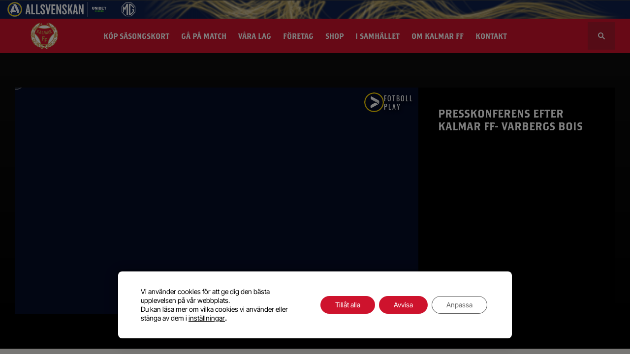

--- FILE ---
content_type: text/html; charset=UTF-8
request_url: https://kalmarff.se/kff-tv/presskonferens-efter-kalmar-ff-varbergs-bois/
body_size: 14913
content:
<!DOCTYPE html>

<html lang="sv-SE">

<head>
    <meta http-equiv="X-UA-Compatible" content="IE=edge" />
    <meta charset="UTF-8" />
    <meta name="viewport" content="width=device-width, initial-scale=1" />
    <link rel="profile" href="http://gmpg.org/xfn/11" />
    <link rel="apple-touch-icon" sizes="152x152" href="/favicon/apple-touch-icon.png">
    <link rel="icon" type="image/png" sizes="32x32" href="/favicon/favicon-32x32.png">
    <link rel="icon" type="image/png" sizes="16x16" href="/favicon/favicon-16x16.png">
    <link rel="manifest" href="/favicon/site.webmanifest">
    <link rel="mask-icon" href="/favicon/safari-pinned-tab.svg" color="#1F252B">
    <meta name="msapplication-TileColor" content="#ffffff">
    <meta name="theme-color" content="#1F252B">
    <link rel="stylesheet" href="https://use.typekit.net/gnq2rdw.css">
    <script>
        window.dataLayer = window.dataLayer || [];

        function gtag() {
            dataLayer.push(arguments);
        }
        gtag('consent', 'default', {
            'ad_storage': 'denied',
            'ad_user_data': 'denied',
            'ad_personalization': 'denied',
            'analytics_storage': 'denied'
        });
    </script>
    <script>
        window.sef_topbar_datalayer = [];
    </script>
    <script
        async
        id="league-top-bar-script"
        src="https://topbar.svenskelitfotboll.se/top-bar-script.min.js"
        data-allsvenskan="1"></script>
    <meta name='robots' content='index, follow, max-image-preview:large, max-snippet:-1, max-video-preview:-1' />
	<style>img:is([sizes="auto" i], [sizes^="auto," i]) { contain-intrinsic-size: 3000px 1500px }</style>
	
	<!-- This site is optimized with the Yoast SEO plugin v26.2 - https://yoast.com/wordpress/plugins/seo/ -->
	<title>Presskonferens efter Kalmar FF- Varbergs BoIS - Kalmar FF</title>
	<link rel="canonical" href="https://kalmarff.se/kff-tv/presskonferens-efter-kalmar-ff-varbergs-bois/" />
	<meta property="og:locale" content="sv_SE" />
	<meta property="og:type" content="article" />
	<meta property="og:title" content="Presskonferens efter Kalmar FF- Varbergs BoIS - Kalmar FF" />
	<meta property="og:url" content="https://kalmarff.se/kff-tv/presskonferens-efter-kalmar-ff-varbergs-bois/" />
	<meta property="og:site_name" content="Kalmar FF" />
	<meta property="article:modified_time" content="2023-07-30T21:17:11+00:00" />
	<meta property="og:image" content="https://kalmarff.se/app/uploads/2023/07/BB230723SM054.jpg" />
	<meta property="og:image:width" content="1772" />
	<meta property="og:image:height" content="1181" />
	<meta property="og:image:type" content="image/jpeg" />
	<meta name="twitter:card" content="summary_large_image" />
	<script type="application/ld+json" class="yoast-schema-graph">{"@context":"https://schema.org","@graph":[{"@type":"WebPage","@id":"https://kalmarff.se/kff-tv/presskonferens-efter-kalmar-ff-varbergs-bois/","url":"https://kalmarff.se/kff-tv/presskonferens-efter-kalmar-ff-varbergs-bois/","name":"Presskonferens efter Kalmar FF- Varbergs BoIS - Kalmar FF","isPartOf":{"@id":"https://kalmarff.se/#website"},"primaryImageOfPage":{"@id":"https://kalmarff.se/kff-tv/presskonferens-efter-kalmar-ff-varbergs-bois/#primaryimage"},"image":{"@id":"https://kalmarff.se/kff-tv/presskonferens-efter-kalmar-ff-varbergs-bois/#primaryimage"},"thumbnailUrl":"https://kalmarff.se/app/uploads/2023/07/BB230723SM054.jpg","datePublished":"2023-07-23T19:23:28+00:00","dateModified":"2023-07-30T21:17:11+00:00","breadcrumb":{"@id":"https://kalmarff.se/kff-tv/presskonferens-efter-kalmar-ff-varbergs-bois/#breadcrumb"},"inLanguage":"sv-SE","potentialAction":[{"@type":"ReadAction","target":["https://kalmarff.se/kff-tv/presskonferens-efter-kalmar-ff-varbergs-bois/"]}]},{"@type":"ImageObject","inLanguage":"sv-SE","@id":"https://kalmarff.se/kff-tv/presskonferens-efter-kalmar-ff-varbergs-bois/#primaryimage","url":"https://kalmarff.se/app/uploads/2023/07/BB230723SM054.jpg","contentUrl":"https://kalmarff.se/app/uploads/2023/07/BB230723SM054.jpg","width":1772,"height":1181,"caption":"230723 Kalmars tränare Henrik Jensen jublar efter fotbollsmatchen i Allsvenskan mellan Kalmar och Varberg den 23 juli 2023 i Kalmar. Foto: Suvad Mrkonjic / BILDBYRÅN / COP 170 / SM0247"},{"@type":"BreadcrumbList","@id":"https://kalmarff.se/kff-tv/presskonferens-efter-kalmar-ff-varbergs-bois/#breadcrumb","itemListElement":[{"@type":"ListItem","position":1,"name":"Hem","item":"https://kalmarff.se/"},{"@type":"ListItem","position":2,"name":"TV","item":"https://kalmarff.se/kff-tv/"},{"@type":"ListItem","position":3,"name":"Presskonferens efter Kalmar FF- Varbergs BoIS"}]},{"@type":"WebSite","@id":"https://kalmarff.se/#website","url":"https://kalmarff.se/","name":"Kalmar FF","description":"Smålands Stolthet™","potentialAction":[{"@type":"SearchAction","target":{"@type":"EntryPoint","urlTemplate":"https://kalmarff.se/?s={search_term_string}"},"query-input":{"@type":"PropertyValueSpecification","valueRequired":true,"valueName":"search_term_string"}}],"inLanguage":"sv-SE"}]}</script>
	<!-- / Yoast SEO plugin. -->



<link rel="alternate" type="application/rss+xml" title="Kalmar FF &raquo; flöde" href="https://kalmarff.se/feed/" />
<link rel="alternate" type="application/rss+xml" title="Kalmar FF &raquo; kommentarsflöde" href="https://kalmarff.se/comments/feed/" />
<!-- kalmarff.se is managing ads with Advanced Ads 2.0.13 – https://wpadvancedads.com/ --><!--noptimize--><script id="kff-ready">
			window.advanced_ads_ready=function(e,a){a=a||"complete";var d=function(e){return"interactive"===a?"loading"!==e:"complete"===e};d(document.readyState)?e():document.addEventListener("readystatechange",(function(a){d(a.target.readyState)&&e()}),{once:"interactive"===a})},window.advanced_ads_ready_queue=window.advanced_ads_ready_queue||[];		</script>
		<!--/noptimize--><style id='classic-theme-styles-inline-css' type='text/css'>
/*! This file is auto-generated */
.wp-block-button__link{color:#fff;background-color:#32373c;border-radius:9999px;box-shadow:none;text-decoration:none;padding:calc(.667em + 2px) calc(1.333em + 2px);font-size:1.125em}.wp-block-file__button{background:#32373c;color:#fff;text-decoration:none}
</style>
<style id='global-styles-inline-css' type='text/css'>
:root{--wp--preset--aspect-ratio--square: 1;--wp--preset--aspect-ratio--4-3: 4/3;--wp--preset--aspect-ratio--3-4: 3/4;--wp--preset--aspect-ratio--3-2: 3/2;--wp--preset--aspect-ratio--2-3: 2/3;--wp--preset--aspect-ratio--16-9: 16/9;--wp--preset--aspect-ratio--9-16: 9/16;--wp--preset--color--black: #000000;--wp--preset--color--cyan-bluish-gray: #abb8c3;--wp--preset--color--white: #ffffff;--wp--preset--color--pale-pink: #f78da7;--wp--preset--color--vivid-red: #cf2e2e;--wp--preset--color--luminous-vivid-orange: #ff6900;--wp--preset--color--luminous-vivid-amber: #fcb900;--wp--preset--color--light-green-cyan: #7bdcb5;--wp--preset--color--vivid-green-cyan: #00d084;--wp--preset--color--pale-cyan-blue: #8ed1fc;--wp--preset--color--vivid-cyan-blue: #0693e3;--wp--preset--color--vivid-purple: #9b51e0;--wp--preset--gradient--vivid-cyan-blue-to-vivid-purple: linear-gradient(135deg,rgba(6,147,227,1) 0%,rgb(155,81,224) 100%);--wp--preset--gradient--light-green-cyan-to-vivid-green-cyan: linear-gradient(135deg,rgb(122,220,180) 0%,rgb(0,208,130) 100%);--wp--preset--gradient--luminous-vivid-amber-to-luminous-vivid-orange: linear-gradient(135deg,rgba(252,185,0,1) 0%,rgba(255,105,0,1) 100%);--wp--preset--gradient--luminous-vivid-orange-to-vivid-red: linear-gradient(135deg,rgba(255,105,0,1) 0%,rgb(207,46,46) 100%);--wp--preset--gradient--very-light-gray-to-cyan-bluish-gray: linear-gradient(135deg,rgb(238,238,238) 0%,rgb(169,184,195) 100%);--wp--preset--gradient--cool-to-warm-spectrum: linear-gradient(135deg,rgb(74,234,220) 0%,rgb(151,120,209) 20%,rgb(207,42,186) 40%,rgb(238,44,130) 60%,rgb(251,105,98) 80%,rgb(254,248,76) 100%);--wp--preset--gradient--blush-light-purple: linear-gradient(135deg,rgb(255,206,236) 0%,rgb(152,150,240) 100%);--wp--preset--gradient--blush-bordeaux: linear-gradient(135deg,rgb(254,205,165) 0%,rgb(254,45,45) 50%,rgb(107,0,62) 100%);--wp--preset--gradient--luminous-dusk: linear-gradient(135deg,rgb(255,203,112) 0%,rgb(199,81,192) 50%,rgb(65,88,208) 100%);--wp--preset--gradient--pale-ocean: linear-gradient(135deg,rgb(255,245,203) 0%,rgb(182,227,212) 50%,rgb(51,167,181) 100%);--wp--preset--gradient--electric-grass: linear-gradient(135deg,rgb(202,248,128) 0%,rgb(113,206,126) 100%);--wp--preset--gradient--midnight: linear-gradient(135deg,rgb(2,3,129) 0%,rgb(40,116,252) 100%);--wp--preset--font-size--small: 13px;--wp--preset--font-size--medium: 20px;--wp--preset--font-size--large: 36px;--wp--preset--font-size--x-large: 42px;--wp--preset--spacing--20: 0.44rem;--wp--preset--spacing--30: 0.67rem;--wp--preset--spacing--40: 1rem;--wp--preset--spacing--50: 1.5rem;--wp--preset--spacing--60: 2.25rem;--wp--preset--spacing--70: 3.38rem;--wp--preset--spacing--80: 5.06rem;--wp--preset--shadow--natural: 6px 6px 9px rgba(0, 0, 0, 0.2);--wp--preset--shadow--deep: 12px 12px 50px rgba(0, 0, 0, 0.4);--wp--preset--shadow--sharp: 6px 6px 0px rgba(0, 0, 0, 0.2);--wp--preset--shadow--outlined: 6px 6px 0px -3px rgba(255, 255, 255, 1), 6px 6px rgba(0, 0, 0, 1);--wp--preset--shadow--crisp: 6px 6px 0px rgba(0, 0, 0, 1);}:where(.is-layout-flex){gap: 0.5em;}:where(.is-layout-grid){gap: 0.5em;}body .is-layout-flex{display: flex;}.is-layout-flex{flex-wrap: wrap;align-items: center;}.is-layout-flex > :is(*, div){margin: 0;}body .is-layout-grid{display: grid;}.is-layout-grid > :is(*, div){margin: 0;}:where(.wp-block-columns.is-layout-flex){gap: 2em;}:where(.wp-block-columns.is-layout-grid){gap: 2em;}:where(.wp-block-post-template.is-layout-flex){gap: 1.25em;}:where(.wp-block-post-template.is-layout-grid){gap: 1.25em;}.has-black-color{color: var(--wp--preset--color--black) !important;}.has-cyan-bluish-gray-color{color: var(--wp--preset--color--cyan-bluish-gray) !important;}.has-white-color{color: var(--wp--preset--color--white) !important;}.has-pale-pink-color{color: var(--wp--preset--color--pale-pink) !important;}.has-vivid-red-color{color: var(--wp--preset--color--vivid-red) !important;}.has-luminous-vivid-orange-color{color: var(--wp--preset--color--luminous-vivid-orange) !important;}.has-luminous-vivid-amber-color{color: var(--wp--preset--color--luminous-vivid-amber) !important;}.has-light-green-cyan-color{color: var(--wp--preset--color--light-green-cyan) !important;}.has-vivid-green-cyan-color{color: var(--wp--preset--color--vivid-green-cyan) !important;}.has-pale-cyan-blue-color{color: var(--wp--preset--color--pale-cyan-blue) !important;}.has-vivid-cyan-blue-color{color: var(--wp--preset--color--vivid-cyan-blue) !important;}.has-vivid-purple-color{color: var(--wp--preset--color--vivid-purple) !important;}.has-black-background-color{background-color: var(--wp--preset--color--black) !important;}.has-cyan-bluish-gray-background-color{background-color: var(--wp--preset--color--cyan-bluish-gray) !important;}.has-white-background-color{background-color: var(--wp--preset--color--white) !important;}.has-pale-pink-background-color{background-color: var(--wp--preset--color--pale-pink) !important;}.has-vivid-red-background-color{background-color: var(--wp--preset--color--vivid-red) !important;}.has-luminous-vivid-orange-background-color{background-color: var(--wp--preset--color--luminous-vivid-orange) !important;}.has-luminous-vivid-amber-background-color{background-color: var(--wp--preset--color--luminous-vivid-amber) !important;}.has-light-green-cyan-background-color{background-color: var(--wp--preset--color--light-green-cyan) !important;}.has-vivid-green-cyan-background-color{background-color: var(--wp--preset--color--vivid-green-cyan) !important;}.has-pale-cyan-blue-background-color{background-color: var(--wp--preset--color--pale-cyan-blue) !important;}.has-vivid-cyan-blue-background-color{background-color: var(--wp--preset--color--vivid-cyan-blue) !important;}.has-vivid-purple-background-color{background-color: var(--wp--preset--color--vivid-purple) !important;}.has-black-border-color{border-color: var(--wp--preset--color--black) !important;}.has-cyan-bluish-gray-border-color{border-color: var(--wp--preset--color--cyan-bluish-gray) !important;}.has-white-border-color{border-color: var(--wp--preset--color--white) !important;}.has-pale-pink-border-color{border-color: var(--wp--preset--color--pale-pink) !important;}.has-vivid-red-border-color{border-color: var(--wp--preset--color--vivid-red) !important;}.has-luminous-vivid-orange-border-color{border-color: var(--wp--preset--color--luminous-vivid-orange) !important;}.has-luminous-vivid-amber-border-color{border-color: var(--wp--preset--color--luminous-vivid-amber) !important;}.has-light-green-cyan-border-color{border-color: var(--wp--preset--color--light-green-cyan) !important;}.has-vivid-green-cyan-border-color{border-color: var(--wp--preset--color--vivid-green-cyan) !important;}.has-pale-cyan-blue-border-color{border-color: var(--wp--preset--color--pale-cyan-blue) !important;}.has-vivid-cyan-blue-border-color{border-color: var(--wp--preset--color--vivid-cyan-blue) !important;}.has-vivid-purple-border-color{border-color: var(--wp--preset--color--vivid-purple) !important;}.has-vivid-cyan-blue-to-vivid-purple-gradient-background{background: var(--wp--preset--gradient--vivid-cyan-blue-to-vivid-purple) !important;}.has-light-green-cyan-to-vivid-green-cyan-gradient-background{background: var(--wp--preset--gradient--light-green-cyan-to-vivid-green-cyan) !important;}.has-luminous-vivid-amber-to-luminous-vivid-orange-gradient-background{background: var(--wp--preset--gradient--luminous-vivid-amber-to-luminous-vivid-orange) !important;}.has-luminous-vivid-orange-to-vivid-red-gradient-background{background: var(--wp--preset--gradient--luminous-vivid-orange-to-vivid-red) !important;}.has-very-light-gray-to-cyan-bluish-gray-gradient-background{background: var(--wp--preset--gradient--very-light-gray-to-cyan-bluish-gray) !important;}.has-cool-to-warm-spectrum-gradient-background{background: var(--wp--preset--gradient--cool-to-warm-spectrum) !important;}.has-blush-light-purple-gradient-background{background: var(--wp--preset--gradient--blush-light-purple) !important;}.has-blush-bordeaux-gradient-background{background: var(--wp--preset--gradient--blush-bordeaux) !important;}.has-luminous-dusk-gradient-background{background: var(--wp--preset--gradient--luminous-dusk) !important;}.has-pale-ocean-gradient-background{background: var(--wp--preset--gradient--pale-ocean) !important;}.has-electric-grass-gradient-background{background: var(--wp--preset--gradient--electric-grass) !important;}.has-midnight-gradient-background{background: var(--wp--preset--gradient--midnight) !important;}.has-small-font-size{font-size: var(--wp--preset--font-size--small) !important;}.has-medium-font-size{font-size: var(--wp--preset--font-size--medium) !important;}.has-large-font-size{font-size: var(--wp--preset--font-size--large) !important;}.has-x-large-font-size{font-size: var(--wp--preset--font-size--x-large) !important;}
:where(.wp-block-post-template.is-layout-flex){gap: 1.25em;}:where(.wp-block-post-template.is-layout-grid){gap: 1.25em;}
:where(.wp-block-columns.is-layout-flex){gap: 2em;}:where(.wp-block-columns.is-layout-grid){gap: 2em;}
:root :where(.wp-block-pullquote){font-size: 1.5em;line-height: 1.6;}
</style>
<link rel='stylesheet' id='theme-style-css' href='https://kalmarff.se/app/themes/kalmarff/style.css?ver=1619859107' type='text/css' media='all' />
<link rel='stylesheet' id='wlsn-style-css' href='https://kalmarff.se/app/themes/kalmarff/dist/css/app.css?ver=1767856721' type='text/css' media='all' />
<link rel='stylesheet' id='moove_gdpr_frontend-css' href='https://kalmarff.se/app/plugins/gdpr-cookie-compliance/dist/styles/gdpr-main-nf.css?ver=5.0.9' type='text/css' media='all' />
<style id='moove_gdpr_frontend-inline-css' type='text/css'>

				#moove_gdpr_cookie_modal .moove-gdpr-modal-content .moove-gdpr-modal-footer-content .moove-gdpr-button-holder a.mgbutton.moove-gdpr-modal-reject-all,
				#moove_gdpr_cookie_modal .moove-gdpr-modal-content .moove-gdpr-modal-footer-content .moove-gdpr-button-holder button.mgbutton.moove-gdpr-modal-reject-all,
				.gdpr_cookie_settings_shortcode_content .gdpr-shr-button.button-green.moove-gdpr-modal-reject-all {
					background-color: transparent;
					opacity: .7;
					color: #202020;
				}

				#moove_gdpr_cookie_modal .moove-gdpr-modal-content .moove-gdpr-modal-footer-content .moove-gdpr-button-holder a.mgbutton.moove-gdpr-modal-reject-all:hover,
				#moove_gdpr_cookie_modal .moove-gdpr-modal-content .moove-gdpr-modal-footer-content .moove-gdpr-button-holder button.mgbutton.moove-gdpr-modal-reject-all:hover,
				.gdpr_cookie_settings_shortcode_content .gdpr-shr-button.button-green.moove-gdpr-modal-reject-all:hover {
					background-color: #202020;
					box-shadow: none;
					color: #fff;
					opacity: 1;
				}
							#moove_gdpr_cookie_modal .moove-gdpr-modal-content .moove-gdpr-tab-main h3.tab-title, 
				#moove_gdpr_cookie_modal .moove-gdpr-modal-content .moove-gdpr-tab-main span.tab-title,
				#moove_gdpr_cookie_modal .moove-gdpr-modal-content .moove-gdpr-modal-left-content #moove-gdpr-menu li a, 
				#moove_gdpr_cookie_modal .moove-gdpr-modal-content .moove-gdpr-modal-left-content #moove-gdpr-menu li button,
				#moove_gdpr_cookie_modal .moove-gdpr-modal-content .moove-gdpr-modal-left-content .moove-gdpr-branding-cnt a,
				#moove_gdpr_cookie_modal .moove-gdpr-modal-content .moove-gdpr-modal-footer-content .moove-gdpr-button-holder a.mgbutton, 
				#moove_gdpr_cookie_modal .moove-gdpr-modal-content .moove-gdpr-modal-footer-content .moove-gdpr-button-holder button.mgbutton,
				#moove_gdpr_cookie_modal .cookie-switch .cookie-slider:after, 
				#moove_gdpr_cookie_modal .cookie-switch .slider:after, 
				#moove_gdpr_cookie_modal .switch .cookie-slider:after, 
				#moove_gdpr_cookie_modal .switch .slider:after,
				#moove_gdpr_cookie_info_bar .moove-gdpr-info-bar-container .moove-gdpr-info-bar-content p, 
				#moove_gdpr_cookie_info_bar .moove-gdpr-info-bar-container .moove-gdpr-info-bar-content p a,
				#moove_gdpr_cookie_info_bar .moove-gdpr-info-bar-container .moove-gdpr-info-bar-content a.mgbutton, 
				#moove_gdpr_cookie_info_bar .moove-gdpr-info-bar-container .moove-gdpr-info-bar-content button.mgbutton,
				#moove_gdpr_cookie_modal .moove-gdpr-modal-content .moove-gdpr-tab-main .moove-gdpr-tab-main-content h1, 
				#moove_gdpr_cookie_modal .moove-gdpr-modal-content .moove-gdpr-tab-main .moove-gdpr-tab-main-content h2, 
				#moove_gdpr_cookie_modal .moove-gdpr-modal-content .moove-gdpr-tab-main .moove-gdpr-tab-main-content h3, 
				#moove_gdpr_cookie_modal .moove-gdpr-modal-content .moove-gdpr-tab-main .moove-gdpr-tab-main-content h4, 
				#moove_gdpr_cookie_modal .moove-gdpr-modal-content .moove-gdpr-tab-main .moove-gdpr-tab-main-content h5, 
				#moove_gdpr_cookie_modal .moove-gdpr-modal-content .moove-gdpr-tab-main .moove-gdpr-tab-main-content h6,
				#moove_gdpr_cookie_modal .moove-gdpr-modal-content.moove_gdpr_modal_theme_v2 .moove-gdpr-modal-title .tab-title,
				#moove_gdpr_cookie_modal .moove-gdpr-modal-content.moove_gdpr_modal_theme_v2 .moove-gdpr-tab-main h3.tab-title, 
				#moove_gdpr_cookie_modal .moove-gdpr-modal-content.moove_gdpr_modal_theme_v2 .moove-gdpr-tab-main span.tab-title,
				#moove_gdpr_cookie_modal .moove-gdpr-modal-content.moove_gdpr_modal_theme_v2 .moove-gdpr-branding-cnt a {
					font-weight: inherit				}
			#moove_gdpr_cookie_modal,#moove_gdpr_cookie_info_bar,.gdpr_cookie_settings_shortcode_content{font-family:inherit}#moove_gdpr_save_popup_settings_button{background-color:#373737;color:#fff}#moove_gdpr_save_popup_settings_button:hover{background-color:#000}#moove_gdpr_cookie_info_bar .moove-gdpr-info-bar-container .moove-gdpr-info-bar-content a.mgbutton,#moove_gdpr_cookie_info_bar .moove-gdpr-info-bar-container .moove-gdpr-info-bar-content button.mgbutton{background-color:#ce132d}#moove_gdpr_cookie_modal .moove-gdpr-modal-content .moove-gdpr-modal-footer-content .moove-gdpr-button-holder a.mgbutton,#moove_gdpr_cookie_modal .moove-gdpr-modal-content .moove-gdpr-modal-footer-content .moove-gdpr-button-holder button.mgbutton,.gdpr_cookie_settings_shortcode_content .gdpr-shr-button.button-green{background-color:#ce132d;border-color:#ce132d}#moove_gdpr_cookie_modal .moove-gdpr-modal-content .moove-gdpr-modal-footer-content .moove-gdpr-button-holder a.mgbutton:hover,#moove_gdpr_cookie_modal .moove-gdpr-modal-content .moove-gdpr-modal-footer-content .moove-gdpr-button-holder button.mgbutton:hover,.gdpr_cookie_settings_shortcode_content .gdpr-shr-button.button-green:hover{background-color:#fff;color:#ce132d}#moove_gdpr_cookie_modal .moove-gdpr-modal-content .moove-gdpr-modal-close i,#moove_gdpr_cookie_modal .moove-gdpr-modal-content .moove-gdpr-modal-close span.gdpr-icon{background-color:#ce132d;border:1px solid #ce132d}#moove_gdpr_cookie_info_bar span.moove-gdpr-infobar-allow-all.focus-g,#moove_gdpr_cookie_info_bar span.moove-gdpr-infobar-allow-all:focus,#moove_gdpr_cookie_info_bar button.moove-gdpr-infobar-allow-all.focus-g,#moove_gdpr_cookie_info_bar button.moove-gdpr-infobar-allow-all:focus,#moove_gdpr_cookie_info_bar span.moove-gdpr-infobar-reject-btn.focus-g,#moove_gdpr_cookie_info_bar span.moove-gdpr-infobar-reject-btn:focus,#moove_gdpr_cookie_info_bar button.moove-gdpr-infobar-reject-btn.focus-g,#moove_gdpr_cookie_info_bar button.moove-gdpr-infobar-reject-btn:focus,#moove_gdpr_cookie_info_bar span.change-settings-button.focus-g,#moove_gdpr_cookie_info_bar span.change-settings-button:focus,#moove_gdpr_cookie_info_bar button.change-settings-button.focus-g,#moove_gdpr_cookie_info_bar button.change-settings-button:focus{-webkit-box-shadow:0 0 1px 3px #ce132d;-moz-box-shadow:0 0 1px 3px #ce132d;box-shadow:0 0 1px 3px #ce132d}#moove_gdpr_cookie_modal .moove-gdpr-modal-content .moove-gdpr-modal-close i:hover,#moove_gdpr_cookie_modal .moove-gdpr-modal-content .moove-gdpr-modal-close span.gdpr-icon:hover,#moove_gdpr_cookie_info_bar span[data-href]>u.change-settings-button{color:#ce132d}#moove_gdpr_cookie_modal .moove-gdpr-modal-content .moove-gdpr-modal-left-content #moove-gdpr-menu li.menu-item-selected a span.gdpr-icon,#moove_gdpr_cookie_modal .moove-gdpr-modal-content .moove-gdpr-modal-left-content #moove-gdpr-menu li.menu-item-selected button span.gdpr-icon{color:inherit}#moove_gdpr_cookie_modal .moove-gdpr-modal-content .moove-gdpr-modal-left-content #moove-gdpr-menu li a span.gdpr-icon,#moove_gdpr_cookie_modal .moove-gdpr-modal-content .moove-gdpr-modal-left-content #moove-gdpr-menu li button span.gdpr-icon{color:inherit}#moove_gdpr_cookie_modal .gdpr-acc-link{line-height:0;font-size:0;color:transparent;position:absolute}#moove_gdpr_cookie_modal .moove-gdpr-modal-content .moove-gdpr-modal-close:hover i,#moove_gdpr_cookie_modal .moove-gdpr-modal-content .moove-gdpr-modal-left-content #moove-gdpr-menu li a,#moove_gdpr_cookie_modal .moove-gdpr-modal-content .moove-gdpr-modal-left-content #moove-gdpr-menu li button,#moove_gdpr_cookie_modal .moove-gdpr-modal-content .moove-gdpr-modal-left-content #moove-gdpr-menu li button i,#moove_gdpr_cookie_modal .moove-gdpr-modal-content .moove-gdpr-modal-left-content #moove-gdpr-menu li a i,#moove_gdpr_cookie_modal .moove-gdpr-modal-content .moove-gdpr-tab-main .moove-gdpr-tab-main-content a:hover,#moove_gdpr_cookie_info_bar.moove-gdpr-dark-scheme .moove-gdpr-info-bar-container .moove-gdpr-info-bar-content a.mgbutton:hover,#moove_gdpr_cookie_info_bar.moove-gdpr-dark-scheme .moove-gdpr-info-bar-container .moove-gdpr-info-bar-content button.mgbutton:hover,#moove_gdpr_cookie_info_bar.moove-gdpr-dark-scheme .moove-gdpr-info-bar-container .moove-gdpr-info-bar-content a:hover,#moove_gdpr_cookie_info_bar.moove-gdpr-dark-scheme .moove-gdpr-info-bar-container .moove-gdpr-info-bar-content button:hover,#moove_gdpr_cookie_info_bar.moove-gdpr-dark-scheme .moove-gdpr-info-bar-container .moove-gdpr-info-bar-content span.change-settings-button:hover,#moove_gdpr_cookie_info_bar.moove-gdpr-dark-scheme .moove-gdpr-info-bar-container .moove-gdpr-info-bar-content button.change-settings-button:hover,#moove_gdpr_cookie_info_bar.moove-gdpr-dark-scheme .moove-gdpr-info-bar-container .moove-gdpr-info-bar-content u.change-settings-button:hover,#moove_gdpr_cookie_info_bar span[data-href]>u.change-settings-button,#moove_gdpr_cookie_info_bar.moove-gdpr-dark-scheme .moove-gdpr-info-bar-container .moove-gdpr-info-bar-content a.mgbutton.focus-g,#moove_gdpr_cookie_info_bar.moove-gdpr-dark-scheme .moove-gdpr-info-bar-container .moove-gdpr-info-bar-content button.mgbutton.focus-g,#moove_gdpr_cookie_info_bar.moove-gdpr-dark-scheme .moove-gdpr-info-bar-container .moove-gdpr-info-bar-content a.focus-g,#moove_gdpr_cookie_info_bar.moove-gdpr-dark-scheme .moove-gdpr-info-bar-container .moove-gdpr-info-bar-content button.focus-g,#moove_gdpr_cookie_info_bar.moove-gdpr-dark-scheme .moove-gdpr-info-bar-container .moove-gdpr-info-bar-content a.mgbutton:focus,#moove_gdpr_cookie_info_bar.moove-gdpr-dark-scheme .moove-gdpr-info-bar-container .moove-gdpr-info-bar-content button.mgbutton:focus,#moove_gdpr_cookie_info_bar.moove-gdpr-dark-scheme .moove-gdpr-info-bar-container .moove-gdpr-info-bar-content a:focus,#moove_gdpr_cookie_info_bar.moove-gdpr-dark-scheme .moove-gdpr-info-bar-container .moove-gdpr-info-bar-content button:focus,#moove_gdpr_cookie_info_bar.moove-gdpr-dark-scheme .moove-gdpr-info-bar-container .moove-gdpr-info-bar-content span.change-settings-button.focus-g,span.change-settings-button:focus,button.change-settings-button.focus-g,button.change-settings-button:focus,#moove_gdpr_cookie_info_bar.moove-gdpr-dark-scheme .moove-gdpr-info-bar-container .moove-gdpr-info-bar-content u.change-settings-button.focus-g,#moove_gdpr_cookie_info_bar.moove-gdpr-dark-scheme .moove-gdpr-info-bar-container .moove-gdpr-info-bar-content u.change-settings-button:focus{color:#ce132d}#moove_gdpr_cookie_modal .moove-gdpr-branding.focus-g span,#moove_gdpr_cookie_modal .moove-gdpr-modal-content .moove-gdpr-tab-main a.focus-g,#moove_gdpr_cookie_modal .moove-gdpr-modal-content .moove-gdpr-tab-main .gdpr-cd-details-toggle.focus-g{color:#ce132d}#moove_gdpr_cookie_modal.gdpr_lightbox-hide{display:none}
</style>
<script type="text/javascript" src="https://kalmarff.se/wp/wp-includes/js/jquery/jquery.min.js?ver=3.7.1" id="jquery-core-js"></script>
<script type="text/javascript" src="https://kalmarff.se/wp/wp-includes/js/jquery/jquery-migrate.min.js?ver=3.4.1" id="jquery-migrate-js"></script>
<link rel="alternate" title="oEmbed (JSON)" type="application/json+oembed" href="https://kalmarff.se/wp-json/oembed/1.0/embed?url=https%3A%2F%2Fkalmarff.se%2Fkff-tv%2Fpresskonferens-efter-kalmar-ff-varbergs-bois%2F" />
<link rel="alternate" title="oEmbed (XML)" type="text/xml+oembed" href="https://kalmarff.se/wp-json/oembed/1.0/embed?url=https%3A%2F%2Fkalmarff.se%2Fkff-tv%2Fpresskonferens-efter-kalmar-ff-varbergs-bois%2F&#038;format=xml" />
								<script>
					// Define dataLayer and the gtag function.
					window.dataLayer = window.dataLayer || [];
					function gtag(){dataLayer.push(arguments);}

					// Set default consent to 'denied' as a placeholder
					// Determine actual values based on your own requirements
					gtag('consent', 'default', {
						'ad_storage': 'denied',
						'ad_user_data': 'denied',
						'ad_personalization': 'denied',
						'analytics_storage': 'denied',
						'personalization_storage': 'denied',
						'security_storage': 'denied',
						'functionality_storage': 'denied',
						'wait_for_update': '2000'
					});
				</script>

				<!-- Google Tag Manager -->
				<script>(function(w,d,s,l,i){w[l]=w[l]||[];w[l].push({'gtm.start':
				new Date().getTime(),event:'gtm.js'});var f=d.getElementsByTagName(s)[0],
				j=d.createElement(s),dl=l!='dataLayer'?'&l='+l:'';j.async=true;j.src=
				'https://www.googletagmanager.com/gtm.js?id='+i+dl;f.parentNode.insertBefore(j,f);
				})(window,document,'script','dataLayer','GTM-KCGGDN3F');</script>
				<!-- End Google Tag Manager -->
									<style type="text/css" id="wp-custom-css">
			/* === INFOBLOCK – följer sidans container utan egen bredd/padding === */
.info-wrap {
  display: flex;
  align-items: flex-end;
  gap: 40px;
  margin: 0;
  padding: 0;
  box-sizing: border-box;
  width: 100%;
}

.info-wrap .info-left {
  flex: 1;
  min-width: 0;
  font-family: 'Inter Tight', sans-serif;
}

.info-wrap h2 {
  margin: 0 0 28px;
  font-family: 'Brothers', sans-serif;
  font-size: clamp(49px, 5.2vw, 71px);
  line-height: 1.15;
  text-transform: uppercase;
  letter-spacing: .02em;
  font-weight: 800;
}

.info-wrap p {
  margin: 0 0 18px;
  font-size: clamp(14px, 1.2vw, 17px);
  line-height: 23px;
  font-family: 'Inter Tight', sans-serif;
  font-weight: 400;
}

.info-wrap .info-left a {
  color: inherit;
  text-decoration: underline;
}

.info-wrap .info-btn {
  margin-left: auto;
  display: inline-block;
  padding: 14px 52px;
  font-family: 'Brothers', sans-serif;
  font-weight: 700;
  font-size: 16px;
  text-decoration: none !important;
  background: #c49856;
  color: #fff !important;
  border-radius: 999px;
  white-space: nowrap;
}

/* Mobil */
@media (max-width: 768px) {
  .info-wrap {
    flex-direction: column;
    align-items: flex-start;
    gap: 16px;
  }
  .info-wrap .info-btn {
    margin-left: 0;
  }
	.module-campaignhero, .module-campaignhero img {
		min-height: 350px;
		width: auto;
		object-fit: cover;
	}
}





/* === BISTRO 1910 BLOCK === */
.two-col {
  display: grid;
  grid-template-columns: 1fr;
  gap: 40px;
  align-items: start;
  font-family: 'Inter Tight', sans-serif;
  margin-bottom: 100px; 
}

/* Desktop */
@media (min-width: 1200px) {
  .two-col {
    grid-template-columns: 1.3fr 1fr;
    gap: 60px;
    margin-bottom: 120px; 
  }
  .two-col .text {
    padding-right: 200px;
  }
  .two-col h2 {
    padding-top: 177px;
  }
  .two-col .media {
    padding-top: 95px;
  }
}

/* Tablet */
@media (min-width: 768px) and (max-width: 1199px) {
  .two-col {
    grid-template-columns: 1fr 1fr;
    gap: 40px;
    margin-bottom: 80px; 
  }
  .two-col .text {
    padding-right: 60px;
  }
  .two-col h2 {
    padding-top: 100px;
    margin-bottom: 24px;
  }
  .two-col .media {
    padding-top: 40px;
  }
}

/* Mobil */
@media (max-width: 767px) {
  .two-col {
    margin-bottom: 60px; 
  }
  .two-col .text {
    padding-right: 0;
    padding-left: 0;
  }
  .two-col h2 {
    padding-top: 60px;
    margin-bottom: 24px;
  }
  .two-col .media {
    padding-top: 20px;
  }
  .two-col .media img {
    margin-left: 0;
    margin-right: 0;
  }
}

.two-col h2 {
  margin: 0 0 36px;
  font-size: clamp(49px, 5.2vw, 71px);
  line-height: 1.15;
  text-transform: uppercase;
  letter-spacing: .02em;
  font-weight: 400;
  font-family: 'Brothers', sans-serif;
}

.two-col p {
  margin: 0 0 20px;
  font-size: clamp(14px
		
		</style>
		</head>

<body class="wp-singular tv-template-default single single-tv postid-115538 wp-theme-kalmarff aa-prefix-kff-">
    <!-- End Google Tag Manager (noscript) -->
    <div data-rocket-location-hash="ab41005cbca444005e643b67c9418549" id="site" class="site">
        <div data-rocket-location-hash="43e0134eea431c838b9576f51af2d7c8" class="sef-topbar-widget"></div>
        <header data-rocket-location-hash="957d464d21a28fc9a8afffee4e90f35d" class="site__header header">
            <div data-rocket-location-hash="7f6deade7dcf249977c6b8ff13507060" class="header__content">
                <a href="https://kalmarff.se/" rel="home" class="header__logo">
                    <img class="header__logo-image" src="https://kalmarff.se/app/themes/kalmarff/dist/img/kalmarff_logo.png" alt="Kalmar FF Logo">
                </a>
                    <nav class="header__nav"><ul id="menu" class="menu"><li  class="menu-item menu-item-type-post_type menu-item-object-page menu-item-has-children"><a href="https://kalmarff.se/sasongskort-2026/">Köp Säsongskort<span class="open-sub-menu"><svg xmlns="http://www.w3.org/2000/svg" width="26" height="15" viewBox="0 0 26 15"><polyline fill="none" stroke="#FFF" stroke-width="2" points="1420 208 1432 220 1444 208" transform="translate(-1419 -207)"/></svg></span></a>
<ul class="sub-menu">
	<li  class="menu-item menu-item-type-custom menu-item-object-custom menu-item-has-children"><span class="sub-title">Säsongskort</span>
	<ul class="sub-menu">
		<li  class="menu-item menu-item-type-post_type menu-item-object-page"><a href="https://kalmarff.se/sasongskort-2026/">Säsongskort 2026<span class="open-sub-menu"><svg xmlns="http://www.w3.org/2000/svg" width="26" height="15" viewBox="0 0 26 15"><polyline fill="none" stroke="#FFF" stroke-width="2" points="1420 208 1432 220 1444 208" transform="translate(-1419 -207)"/></svg></span></a></li>
		<li  class="menu-item menu-item-type-post_type menu-item-object-page"><a href="https://kalmarff.se/sasongspotten/">Säsongspotten<span class="open-sub-menu"><svg xmlns="http://www.w3.org/2000/svg" width="26" height="15" viewBox="0 0 26 15"><polyline fill="none" stroke="#FFF" stroke-width="2" points="1420 208 1432 220 1444 208" transform="translate(-1419 -207)"/></svg></span></a></li>
		<li  class="menu-item menu-item-type-post_type menu-item-object-page"><a href="https://kalmarff.se/sasongskortsinformation/">Säsongskortsinfo<span class="open-sub-menu"><svg xmlns="http://www.w3.org/2000/svg" width="26" height="15" viewBox="0 0 26 15"><polyline fill="none" stroke="#FFF" stroke-width="2" points="1420 208 1432 220 1444 208" transform="translate(-1419 -207)"/></svg></span></a></li>
		<li  class="menu-item menu-item-type-post_type menu-item-object-page"><a href="https://kalmarff.se/ga-pa-match/villkor-biljetter-och-sasongskort/">Villkor biljetter och säsongskort<span class="open-sub-menu"><svg xmlns="http://www.w3.org/2000/svg" width="26" height="15" viewBox="0 0 26 15"><polyline fill="none" stroke="#FFF" stroke-width="2" points="1420 208 1432 220 1444 208" transform="translate(-1419 -207)"/></svg></span></a></li>
	</ul>
</li>
	<li  class="menu-item menu-item-type-custom menu-item-object-custom menu-item-has-children"><span class="sub-title">Biljetter</span>
	<ul class="sub-menu">
		<li  class="menu-item menu-item-type-custom menu-item-object-custom"><a href="https://kalmarff.ebiljett.nu">Köp biljetter<span class="open-sub-menu"><svg xmlns="http://www.w3.org/2000/svg" width="26" height="15" viewBox="0 0 26 15"><polyline fill="none" stroke="#FFF" stroke-width="2" points="1420 208 1432 220 1444 208" transform="translate(-1419 -207)"/></svg></span></a></li>
		<li  class="menu-item menu-item-type-post_type menu-item-object-page"><a href="https://kalmarff.se/lagbiljett/">Lagbiljett<span class="open-sub-menu"><svg xmlns="http://www.w3.org/2000/svg" width="26" height="15" viewBox="0 0 26 15"><polyline fill="none" stroke="#FFF" stroke-width="2" points="1420 208 1432 220 1444 208" transform="translate(-1419 -207)"/></svg></span></a></li>
		<li  class="menu-item menu-item-type-post_type menu-item-object-page"><a href="https://kalmarff.se/matchfemman/">Matchfemman<span class="open-sub-menu"><svg xmlns="http://www.w3.org/2000/svg" width="26" height="15" viewBox="0 0 26 15"><polyline fill="none" stroke="#FFF" stroke-width="2" points="1420 208 1432 220 1444 208" transform="translate(-1419 -207)"/></svg></span></a></li>
		<li  class="menu-item menu-item-type-post_type menu-item-object-page"><a href="https://kalmarff.se/bortamatch/">Bortamatch<span class="open-sub-menu"><svg xmlns="http://www.w3.org/2000/svg" width="26" height="15" viewBox="0 0 26 15"><polyline fill="none" stroke="#FFF" stroke-width="2" points="1420 208 1432 220 1444 208" transform="translate(-1419 -207)"/></svg></span></a></li>
	</ul>
</li>
</ul>
</li>
<li  class="menu-item menu-item-type-post_type menu-item-object-page menu-item-has-children"><a href="https://kalmarff.se/besoksinformation/">Gå På Match<span class="open-sub-menu"><svg xmlns="http://www.w3.org/2000/svg" width="26" height="15" viewBox="0 0 26 15"><polyline fill="none" stroke="#FFF" stroke-width="2" points="1420 208 1432 220 1444 208" transform="translate(-1419 -207)"/></svg></span></a>
<ul class="sub-menu">
	<li  class="menu-item menu-item-type-custom menu-item-object-custom menu-item-has-children"><span class="sub-title">Gå på match</span>
	<ul class="sub-menu">
		<li  class="menu-item menu-item-type-post_type menu-item-object-page"><a href="https://kalmarff.se/mat-fotboll-2/">Mat &#038; Fotboll<span class="open-sub-menu"><svg xmlns="http://www.w3.org/2000/svg" width="26" height="15" viewBox="0 0 26 15"><polyline fill="none" stroke="#FFF" stroke-width="2" points="1420 208 1432 220 1444 208" transform="translate(-1419 -207)"/></svg></span></a></li>
		<li  class="menu-item menu-item-type-custom menu-item-object-custom"><a href="https://clubs.clubmate.se/kalmarff?cid=hemsidan-meny">50/50-Lott<span class="open-sub-menu"><svg xmlns="http://www.w3.org/2000/svg" width="26" height="15" viewBox="0 0 26 15"><polyline fill="none" stroke="#FFF" stroke-width="2" points="1420 208 1432 220 1444 208" transform="translate(-1419 -207)"/></svg></span></a></li>
		<li  class="menu-item menu-item-type-post_type menu-item-object-page"><a href="https://kalmarff.se/besoksinformation/">Besöksinformation<span class="open-sub-menu"><svg xmlns="http://www.w3.org/2000/svg" width="26" height="15" viewBox="0 0 26 15"><polyline fill="none" stroke="#FFF" stroke-width="2" points="1420 208 1432 220 1444 208" transform="translate(-1419 -207)"/></svg></span></a></li>
		<li  class="menu-item menu-item-type-custom menu-item-object-custom"><a href="https://kalmarff.se/lag/a-laget/#matcher">Spelschema<span class="open-sub-menu"><svg xmlns="http://www.w3.org/2000/svg" width="26" height="15" viewBox="0 0 26 15"><polyline fill="none" stroke="#FFF" stroke-width="2" points="1420 208 1432 220 1444 208" transform="translate(-1419 -207)"/></svg></span></a></li>
		<li  class="menu-item menu-item-type-post_type menu-item-object-page"><a href="https://kalmarff.se/ga-pa-match/arenakarta/">Arenakarta<span class="open-sub-menu"><svg xmlns="http://www.w3.org/2000/svg" width="26" height="15" viewBox="0 0 26 15"><polyline fill="none" stroke="#FFF" stroke-width="2" points="1420 208 1432 220 1444 208" transform="translate(-1419 -207)"/></svg></span></a></li>
	</ul>
</li>
	<li  class="menu-item menu-item-type-custom menu-item-object-custom menu-item-has-children"><span class="sub-title">Ackreditering</span>
	<ul class="sub-menu">
		<li  class="menu-item menu-item-type-post_type menu-item-object-page"><a href="https://kalmarff.se/om-kalmar-ff/press/">Press<span class="open-sub-menu"><svg xmlns="http://www.w3.org/2000/svg" width="26" height="15" viewBox="0 0 26 15"><polyline fill="none" stroke="#FFF" stroke-width="2" points="1420 208 1432 220 1444 208" transform="translate(-1419 -207)"/></svg></span></a></li>
		<li  class="menu-item menu-item-type-post_type menu-item-object-page"><a href="https://kalmarff.se/om-kalmar-ff/press/guldfageln-arena/">Guldfågeln Arena<span class="open-sub-menu"><svg xmlns="http://www.w3.org/2000/svg" width="26" height="15" viewBox="0 0 26 15"><polyline fill="none" stroke="#FFF" stroke-width="2" points="1420 208 1432 220 1444 208" transform="translate(-1419 -207)"/></svg></span></a></li>
		<li  class="menu-item menu-item-type-post_type menu-item-object-page"><a href="https://kalmarff.se/om-kalmar-ff/press/gasten-ip/">Gasten IP<span class="open-sub-menu"><svg xmlns="http://www.w3.org/2000/svg" width="26" height="15" viewBox="0 0 26 15"><polyline fill="none" stroke="#FFF" stroke-width="2" points="1420 208 1432 220 1444 208" transform="translate(-1419 -207)"/></svg></span></a></li>
	</ul>
</li>
	<li  class="menu-item menu-item-type-custom menu-item-object-custom menu-item-has-children"><span class="sub-title">Övrigt</span>
	<ul class="sub-menu">
		<li  class="menu-item menu-item-type-post_type menu-item-object-page"><a href="https://kalmarff.se/maskotar/">Maskotar<span class="open-sub-menu"><svg xmlns="http://www.w3.org/2000/svg" width="26" height="15" viewBox="0 0 26 15"><polyline fill="none" stroke="#FFF" stroke-width="2" points="1420 208 1432 220 1444 208" transform="translate(-1419 -207)"/></svg></span></a></li>
	</ul>
</li>
</ul>
</li>
<li  class="menu-item menu-item-type-post_type menu-item-object-page menu-item-has-children"><a href="https://kalmarff.se/lag/">Våra lag<span class="open-sub-menu"><svg xmlns="http://www.w3.org/2000/svg" width="26" height="15" viewBox="0 0 26 15"><polyline fill="none" stroke="#FFF" stroke-width="2" points="1420 208 1432 220 1444 208" transform="translate(-1419 -207)"/></svg></span></a>
<ul class="sub-menu">
	<li  class="menu-item menu-item-type-custom menu-item-object-custom menu-item-has-children"><span class="sub-title">A -laget</span>
	<ul class="sub-menu">
		<li  class="menu-item menu-item-type-custom menu-item-object-custom"><a href="/lag/a-laget/">Trupp<span class="open-sub-menu"><svg xmlns="http://www.w3.org/2000/svg" width="26" height="15" viewBox="0 0 26 15"><polyline fill="none" stroke="#FFF" stroke-width="2" points="1420 208 1432 220 1444 208" transform="translate(-1419 -207)"/></svg></span></a></li>
		<li  class="menu-item menu-item-type-custom menu-item-object-custom"><a href="/lag/a-laget/#matcher">Matcher &#038; resultat<span class="open-sub-menu"><svg xmlns="http://www.w3.org/2000/svg" width="26" height="15" viewBox="0 0 26 15"><polyline fill="none" stroke="#FFF" stroke-width="2" points="1420 208 1432 220 1444 208" transform="translate(-1419 -207)"/></svg></span></a></li>
		<li  class="menu-item menu-item-type-custom menu-item-object-custom"><a href="/lag/a-laget/#tabell">Tabell<span class="open-sub-menu"><svg xmlns="http://www.w3.org/2000/svg" width="26" height="15" viewBox="0 0 26 15"><polyline fill="none" stroke="#FFF" stroke-width="2" points="1420 208 1432 220 1444 208" transform="translate(-1419 -207)"/></svg></span></a></li>
	</ul>
</li>
	<li  class="menu-item menu-item-type-custom menu-item-object-custom menu-item-has-children"><span class="sub-title">Föreningen</span>
	<ul class="sub-menu">
		<li  class="menu-item menu-item-type-post_type menu-item-object-page"><a href="https://kalmarff.se/lag/a-laget/">A-laget<span class="open-sub-menu"><svg xmlns="http://www.w3.org/2000/svg" width="26" height="15" viewBox="0 0 26 15"><polyline fill="none" stroke="#FFF" stroke-width="2" points="1420 208 1432 220 1444 208" transform="translate(-1419 -207)"/></svg></span></a></li>
		<li  class="menu-item menu-item-type-custom menu-item-object-custom"><a href="https://kalmarff.sportadmin.se/start/?ID=406619">Parasport<span class="open-sub-menu"><svg xmlns="http://www.w3.org/2000/svg" width="26" height="15" viewBox="0 0 26 15"><polyline fill="none" stroke="#FFF" stroke-width="2" points="1420 208 1432 220 1444 208" transform="translate(-1419 -207)"/></svg></span></a></li>
		<li  class="menu-item menu-item-type-post_type menu-item-object-page"><a href="https://kalmarff.se/akademi/">Akademi<span class="open-sub-menu"><svg xmlns="http://www.w3.org/2000/svg" width="26" height="15" viewBox="0 0 26 15"><polyline fill="none" stroke="#FFF" stroke-width="2" points="1420 208 1432 220 1444 208" transform="translate(-1419 -207)"/></svg></span></a></li>
		<li  class="menu-item menu-item-type-custom menu-item-object-custom"><a href="https://kalmarff.web.sportadmin.se/">Ungdom<span class="open-sub-menu"><svg xmlns="http://www.w3.org/2000/svg" width="26" height="15" viewBox="0 0 26 15"><polyline fill="none" stroke="#FFF" stroke-width="2" points="1420 208 1432 220 1444 208" transform="translate(-1419 -207)"/></svg></span></a></li>
	</ul>
</li>
</ul>
</li>
<li  class="menu-item menu-item-type-post_type menu-item-object-page menu-item-has-children"><a href="https://kalmarff.se/foretag/">Företag<span class="open-sub-menu"><svg xmlns="http://www.w3.org/2000/svg" width="26" height="15" viewBox="0 0 26 15"><polyline fill="none" stroke="#FFF" stroke-width="2" points="1420 208 1432 220 1444 208" transform="translate(-1419 -207)"/></svg></span></a>
<ul class="sub-menu">
	<li  class="menu-item menu-item-type-custom menu-item-object-custom menu-item-has-children"><span class="sub-title">Partners</span>
	<ul class="sub-menu">
		<li  class="menu-item menu-item-type-post_type menu-item-object-page"><a href="https://kalmarff.se/foretag/vara-partners/">Våra partners<span class="open-sub-menu"><svg xmlns="http://www.w3.org/2000/svg" width="26" height="15" viewBox="0 0 26 15"><polyline fill="none" stroke="#FFF" stroke-width="2" points="1420 208 1432 220 1444 208" transform="translate(-1419 -207)"/></svg></span></a></li>
		<li  class="menu-item menu-item-type-post_type menu-item-object-page"><a href="https://kalmarff.se/foretag/bli-partner/">Bli partner<span class="open-sub-menu"><svg xmlns="http://www.w3.org/2000/svg" width="26" height="15" viewBox="0 0 26 15"><polyline fill="none" stroke="#FFF" stroke-width="2" points="1420 208 1432 220 1444 208" transform="translate(-1419 -207)"/></svg></span></a></li>
		<li  class="menu-item menu-item-type-post_type menu-item-object-page"><a href="https://kalmarff.se/foretag/natverk/">Nätverk<span class="open-sub-menu"><svg xmlns="http://www.w3.org/2000/svg" width="26" height="15" viewBox="0 0 26 15"><polyline fill="none" stroke="#FFF" stroke-width="2" points="1420 208 1432 220 1444 208" transform="translate(-1419 -207)"/></svg></span></a></li>
		<li  class="menu-item menu-item-type-post_type menu-item-object-page"><a href="https://kalmarff.se/foretag/kontakt/">Kontakt<span class="open-sub-menu"><svg xmlns="http://www.w3.org/2000/svg" width="26" height="15" viewBox="0 0 26 15"><polyline fill="none" stroke="#FFF" stroke-width="2" points="1420 208 1432 220 1444 208" transform="translate(-1419 -207)"/></svg></span></a></li>
	</ul>
</li>
	<li  class="menu-item menu-item-type-custom menu-item-object-custom menu-item-has-children"><span class="sub-title">Boka</span>
	<ul class="sub-menu">
		<li  class="menu-item menu-item-type-post_type menu-item-object-page"><a href="https://kalmarff.se/foretag/boka-bord-partners/">Boka bord partners<span class="open-sub-menu"><svg xmlns="http://www.w3.org/2000/svg" width="26" height="15" viewBox="0 0 26 15"><polyline fill="none" stroke="#FFF" stroke-width="2" points="1420 208 1432 220 1444 208" transform="translate(-1419 -207)"/></svg></span></a></li>
	</ul>
</li>
	<li  class="menu-item menu-item-type-custom menu-item-object-custom menu-item-has-children"><span class="sub-title">Konferens på Guldfågeln Arena</span>
	<ul class="sub-menu">
		<li  class="menu-item menu-item-type-post_type menu-item-object-page"><a href="https://kalmarff.se/konferens-event/">Konferens &#038; Event<span class="open-sub-menu"><svg xmlns="http://www.w3.org/2000/svg" width="26" height="15" viewBox="0 0 26 15"><polyline fill="none" stroke="#FFF" stroke-width="2" points="1420 208 1432 220 1444 208" transform="translate(-1419 -207)"/></svg></span></a></li>
	</ul>
</li>
</ul>
</li>
<li  class="menu-item menu-item-type-custom menu-item-object-custom"><a href="https://shop.kalmarff.se/">Shop<span class="open-sub-menu"><svg xmlns="http://www.w3.org/2000/svg" width="26" height="15" viewBox="0 0 26 15"><polyline fill="none" stroke="#FFF" stroke-width="2" points="1420 208 1432 220 1444 208" transform="translate(-1419 -207)"/></svg></span></a></li>
<li  class="menu-item menu-item-type-post_type menu-item-object-page menu-item-has-children"><a href="https://kalmarff.se/om-kalmar-ff/i-samhallet/">I samhället<span class="open-sub-menu"><svg xmlns="http://www.w3.org/2000/svg" width="26" height="15" viewBox="0 0 26 15"><polyline fill="none" stroke="#FFF" stroke-width="2" points="1420 208 1432 220 1444 208" transform="translate(-1419 -207)"/></svg></span></a>
<ul class="sub-menu">
	<li  class="menu-item menu-item-type-custom menu-item-object-custom menu-item-has-children"><span class="sub-title">Kalmar FF med hjärtat</span>
	<ul class="sub-menu">
		<li  class="menu-item menu-item-type-post_type menu-item-object-page"><a href="https://kalmarff.se/om-kalmar-ff/i-samhallet/kvinnojouren/">Kvinnojouren<span class="open-sub-menu"><svg xmlns="http://www.w3.org/2000/svg" width="26" height="15" viewBox="0 0 26 15"><polyline fill="none" stroke="#FFF" stroke-width="2" points="1420 208 1432 220 1444 208" transform="translate(-1419 -207)"/></svg></span></a></li>
		<li  class="menu-item menu-item-type-post_type menu-item-object-page"><a href="https://kalmarff.se/vill-du-stotta-kalmar-ff-med-hjartat/">Vill du stötta Kalmar FF med hjärtat?<span class="open-sub-menu"><svg xmlns="http://www.w3.org/2000/svg" width="26" height="15" viewBox="0 0 26 15"><polyline fill="none" stroke="#FFF" stroke-width="2" points="1420 208 1432 220 1444 208" transform="translate(-1419 -207)"/></svg></span></a></li>
		<li  class="menu-item menu-item-type-post_type menu-item-object-page"><a href="https://kalmarff.se/om-kalmar-ff/i-samhallet/kalmar-energi/">Styrgruppen<span class="open-sub-menu"><svg xmlns="http://www.w3.org/2000/svg" width="26" height="15" viewBox="0 0 26 15"><polyline fill="none" stroke="#FFF" stroke-width="2" points="1420 208 1432 220 1444 208" transform="translate(-1419 -207)"/></svg></span></a></li>
	</ul>
</li>
	<li  class="menu-item menu-item-type-custom menu-item-object-custom menu-item-has-children"><span class="sub-title">Aktiviteter</span>
	<ul class="sub-menu">
		<li  class="menu-item menu-item-type-post_type menu-item-object-page"><a href="https://kalmarff.se/om-kalmar-ff/i-samhallet/energijakten/">Energijakten<span class="open-sub-menu"><svg xmlns="http://www.w3.org/2000/svg" width="26" height="15" viewBox="0 0 26 15"><polyline fill="none" stroke="#FFF" stroke-width="2" points="1420 208 1432 220 1444 208" transform="translate(-1419 -207)"/></svg></span></a></li>
		<li  class="menu-item menu-item-type-post_type menu-item-object-page"><a href="https://kalmarff.se/om-kalmar-ff/i-samhallet/kompis-ff/">Högläsning<span class="open-sub-menu"><svg xmlns="http://www.w3.org/2000/svg" width="26" height="15" viewBox="0 0 26 15"><polyline fill="none" stroke="#FFF" stroke-width="2" points="1420 208 1432 220 1444 208" transform="translate(-1419 -207)"/></svg></span></a></li>
		<li  class="menu-item menu-item-type-post_type menu-item-object-page"><a href="https://kalmarff.se/om-kalmar-ff/i-samhallet/fotbollsfritids/">Fotbollsfritids<span class="open-sub-menu"><svg xmlns="http://www.w3.org/2000/svg" width="26" height="15" viewBox="0 0 26 15"><polyline fill="none" stroke="#FFF" stroke-width="2" points="1420 208 1432 220 1444 208" transform="translate(-1419 -207)"/></svg></span></a></li>
		<li  class="menu-item menu-item-type-post_type menu-item-object-page"><a href="https://kalmarff.se/om-kalmar-ff/i-samhallet/kompissnack/">Fair Play på skolgården<span class="open-sub-menu"><svg xmlns="http://www.w3.org/2000/svg" width="26" height="15" viewBox="0 0 26 15"><polyline fill="none" stroke="#FFF" stroke-width="2" points="1420 208 1432 220 1444 208" transform="translate(-1419 -207)"/></svg></span></a></li>
		<li  class="menu-item menu-item-type-post_type menu-item-object-page"><a href="https://kalmarff.se/om-kalmar-ff/i-samhallet/summer-camp/">Summerboost<span class="open-sub-menu"><svg xmlns="http://www.w3.org/2000/svg" width="26" height="15" viewBox="0 0 26 15"><polyline fill="none" stroke="#FFF" stroke-width="2" points="1420 208 1432 220 1444 208" transform="translate(-1419 -207)"/></svg></span></a></li>
	</ul>
</li>
</ul>
</li>
<li  class="menu-item menu-item-type-post_type menu-item-object-page menu-item-has-children"><a href="https://kalmarff.se/om-kalmar-ff/">Om Kalmar FF<span class="open-sub-menu"><svg xmlns="http://www.w3.org/2000/svg" width="26" height="15" viewBox="0 0 26 15"><polyline fill="none" stroke="#FFF" stroke-width="2" points="1420 208 1432 220 1444 208" transform="translate(-1419 -207)"/></svg></span></a>
<ul class="sub-menu">
	<li  class="menu-item menu-item-type-custom menu-item-object-custom menu-item-has-children"><span class="sub-title">Kalmar FF</span>
	<ul class="sub-menu">
		<li  class="menu-item menu-item-type-post_type menu-item-object-page"><a href="https://kalmarff.se/om-kalmar-ff/historia/">Historia<span class="open-sub-menu"><svg xmlns="http://www.w3.org/2000/svg" width="26" height="15" viewBox="0 0 26 15"><polyline fill="none" stroke="#FFF" stroke-width="2" points="1420 208 1432 220 1444 208" transform="translate(-1419 -207)"/></svg></span></a></li>
		<li  class="menu-item menu-item-type-post_type menu-item-object-page"><a href="https://kalmarff.se/om-kalmar-ff/styrelsen/">Styrelsen<span class="open-sub-menu"><svg xmlns="http://www.w3.org/2000/svg" width="26" height="15" viewBox="0 0 26 15"><polyline fill="none" stroke="#FFF" stroke-width="2" points="1420 208 1432 220 1444 208" transform="translate(-1419 -207)"/></svg></span></a></li>
		<li  class="menu-item menu-item-type-post_type menu-item-object-page"><a href="https://kalmarff.se/valberedningen/">Valberedningen<span class="open-sub-menu"><svg xmlns="http://www.w3.org/2000/svg" width="26" height="15" viewBox="0 0 26 15"><polyline fill="none" stroke="#FFF" stroke-width="2" points="1420 208 1432 220 1444 208" transform="translate(-1419 -207)"/></svg></span></a></li>
		<li  class="menu-item menu-item-type-post_type menu-item-object-page"><a href="https://kalmarff.se/arsredovisningar/">Årsredovisningar<span class="open-sub-menu"><svg xmlns="http://www.w3.org/2000/svg" width="26" height="15" viewBox="0 0 26 15"><polyline fill="none" stroke="#FFF" stroke-width="2" points="1420 208 1432 220 1444 208" transform="translate(-1419 -207)"/></svg></span></a></li>
		<li  class="menu-item menu-item-type-post_type menu-item-object-page"><a href="https://kalmarff.se/om-kalmar-ff/stadgar/">Stadgar<span class="open-sub-menu"><svg xmlns="http://www.w3.org/2000/svg" width="26" height="15" viewBox="0 0 26 15"><polyline fill="none" stroke="#FFF" stroke-width="2" points="1420 208 1432 220 1444 208" transform="translate(-1419 -207)"/></svg></span></a></li>
		<li  class="menu-item menu-item-type-post_type menu-item-object-page"><a href="https://kalmarff.se/om-kalmar-ff/guldklubben/">Guldklubben<span class="open-sub-menu"><svg xmlns="http://www.w3.org/2000/svg" width="26" height="15" viewBox="0 0 26 15"><polyline fill="none" stroke="#FFF" stroke-width="2" points="1420 208 1432 220 1444 208" transform="translate(-1419 -207)"/></svg></span></a></li>
		<li  class="menu-item menu-item-type-post_type menu-item-object-page"><a href="https://kalmarff.se/vardegrund/">Värdegrund<span class="open-sub-menu"><svg xmlns="http://www.w3.org/2000/svg" width="26" height="15" viewBox="0 0 26 15"><polyline fill="none" stroke="#FFF" stroke-width="2" points="1420 208 1432 220 1444 208" transform="translate(-1419 -207)"/></svg></span></a></li>
		<li  class="menu-item menu-item-type-post_type menu-item-object-page"><a href="https://kalmarff.se/app-anvandarvillkor/">App – Användarvillkor<span class="open-sub-menu"><svg xmlns="http://www.w3.org/2000/svg" width="26" height="15" viewBox="0 0 26 15"><polyline fill="none" stroke="#FFF" stroke-width="2" points="1420 208 1432 220 1444 208" transform="translate(-1419 -207)"/></svg></span></a></li>
	</ul>
</li>
	<li  class="menu-item menu-item-type-custom menu-item-object-custom menu-item-has-children"><span class="sub-title">Senaste Nytt</span>
	<ul class="sub-menu">
		<li  class="menu-item menu-item-type-post_type menu-item-object-page current_page_parent"><a href="https://kalmarff.se/nyheter/">Nyheter<span class="open-sub-menu"><svg xmlns="http://www.w3.org/2000/svg" width="26" height="15" viewBox="0 0 26 15"><polyline fill="none" stroke="#FFF" stroke-width="2" points="1420 208 1432 220 1444 208" transform="translate(-1419 -207)"/></svg></span></a></li>
		<li  class="menu-item menu-item-type-custom menu-item-object-custom"><a href="https://fotbollplay.se/kalmarff/">Kalmar FF Play<span class="open-sub-menu"><svg xmlns="http://www.w3.org/2000/svg" width="26" height="15" viewBox="0 0 26 15"><polyline fill="none" stroke="#FFF" stroke-width="2" points="1420 208 1432 220 1444 208" transform="translate(-1419 -207)"/></svg></span></a></li>
		<li  class="menu-item menu-item-type-post_type menu-item-object-page"><a href="https://kalmarff.se/kalmar-ff-live/">Kalmar FF Live<span class="open-sub-menu"><svg xmlns="http://www.w3.org/2000/svg" width="26" height="15" viewBox="0 0 26 15"><polyline fill="none" stroke="#FFF" stroke-width="2" points="1420 208 1432 220 1444 208" transform="translate(-1419 -207)"/></svg></span></a></li>
		<li  class="menu-item menu-item-type-custom menu-item-object-custom"><a href="/kff-tv">KFF TV<span class="open-sub-menu"><svg xmlns="http://www.w3.org/2000/svg" width="26" height="15" viewBox="0 0 26 15"><polyline fill="none" stroke="#FFF" stroke-width="2" points="1420 208 1432 220 1444 208" transform="translate(-1419 -207)"/></svg></span></a></li>
		<li  class="menu-item menu-item-type-post_type menu-item-object-page"><a href="https://kalmarff.se/supporterpodd/">Supporterpodd<span class="open-sub-menu"><svg xmlns="http://www.w3.org/2000/svg" width="26" height="15" viewBox="0 0 26 15"><polyline fill="none" stroke="#FFF" stroke-width="2" points="1420 208 1432 220 1444 208" transform="translate(-1419 -207)"/></svg></span></a></li>
	</ul>
</li>
	<li  class="menu-item menu-item-type-custom menu-item-object-custom menu-item-has-children"><span class="sub-title">Supporter</span>
	<ul class="sub-menu">
		<li  class="menu-item menu-item-type-post_type menu-item-object-page"><a href="https://kalmarff.se/om-kalmar-ff/slo/">SLO<span class="open-sub-menu"><svg xmlns="http://www.w3.org/2000/svg" width="26" height="15" viewBox="0 0 26 15"><polyline fill="none" stroke="#FFF" stroke-width="2" points="1420 208 1432 220 1444 208" transform="translate(-1419 -207)"/></svg></span></a></li>
		<li  class="menu-item menu-item-type-custom menu-item-object-custom"><a href="https://entry.sportadmin.se/groupsOverview?uid=LGFiI2&amp;pageid=152">Bli Medlem<span class="open-sub-menu"><svg xmlns="http://www.w3.org/2000/svg" width="26" height="15" viewBox="0 0 26 15"><polyline fill="none" stroke="#FFF" stroke-width="2" points="1420 208 1432 220 1444 208" transform="translate(-1419 -207)"/></svg></span></a></li>
		<li  class="menu-item menu-item-type-post_type menu-item-object-page"><a href="https://kalmarff.se/supporterunionen/">Supporterunionen<span class="open-sub-menu"><svg xmlns="http://www.w3.org/2000/svg" width="26" height="15" viewBox="0 0 26 15"><polyline fill="none" stroke="#FFF" stroke-width="2" points="1420 208 1432 220 1444 208" transform="translate(-1419 -207)"/></svg></span></a></li>
	</ul>
</li>
	<li  class="menu-item menu-item-type-custom menu-item-object-custom menu-item-has-children"><span class="sub-title">Volontär</span>
	<ul class="sub-menu">
		<li  class="menu-item menu-item-type-post_type menu-item-object-page"><a href="https://kalmarff.se/ansok-till-volontar/">Ansök till volontär<span class="open-sub-menu"><svg xmlns="http://www.w3.org/2000/svg" width="26" height="15" viewBox="0 0 26 15"><polyline fill="none" stroke="#FFF" stroke-width="2" points="1420 208 1432 220 1444 208" transform="translate(-1419 -207)"/></svg></span></a></li>
		<li  class="menu-item menu-item-type-custom menu-item-object-custom"><a href="https://vp.kalmarff.se/portal/">Volontärsportalen<span class="open-sub-menu"><svg xmlns="http://www.w3.org/2000/svg" width="26" height="15" viewBox="0 0 26 15"><polyline fill="none" stroke="#FFF" stroke-width="2" points="1420 208 1432 220 1444 208" transform="translate(-1419 -207)"/></svg></span></a></li>
	</ul>
</li>
</ul>
</li>
<li  class="menu-item menu-item-type-post_type menu-item-object-page"><a href="https://kalmarff.se/om-kalmar-ff/kontakt/">Kontakt<span class="open-sub-menu"><svg xmlns="http://www.w3.org/2000/svg" width="26" height="15" viewBox="0 0 26 15"><polyline fill="none" stroke="#FFF" stroke-width="2" points="1420 208 1432 220 1444 208" transform="translate(-1419 -207)"/></svg></span></a></li>
</ul>    </nav>
    <div class="header__menu-bg"></div>                <div class="header__search">
                    <form role="search" method="get" class="search-form" action="https://kalmarff.se/">
				<label>
					<span class="screen-reader-text">Sök efter:</span>
					<input type="search" class="search-field" placeholder="Sök &hellip;" value="" name="s" />
				</label>
				<input type="submit" class="search-submit" value="Sök" />
			</form>                </div>
                <div class="header__menu-toggle">
                    <div class="line"></div>
                </div>
            </div>
        </header>
        <div data-rocket-location-hash="24758155d48aafcc87d6b78d7363af59" class="spacer"></div>
        <main data-rocket-location-hash="3919a17dc73407a0a7f73b6433880b82" class="site__main main">

<article data-rocket-location-hash="fc3afc0225e42165ca075b9180e80637" class="section section--gradient section--padding tv">
    <div data-rocket-location-hash="ad0d0d9caad992a98cde7a0ed92e0e39" class="container">                <div class="tv-player">
                    <div class="tv-player__video"><div style="width:100%;position:relative;padding-bottom:56.25%;"><iframe src="https://fotbollplay.se/embed/playlist/afh808ikop1rn" allowfullscreen="true" frameborder="0" border="0" style="width:100%;height:100%;border:none;position:absolute;top:0;bottom:0;left:0;right:0;"></iframe></div>                    </div>
                    <div class="tv-player__info">
                        <h1 class="heading heading--xs">Presskonferens efter Kalmar FF- Varbergs BoIS</h1>
                                                <p class="tv-meta">3 år sedan | TV</p>
                    </div>
                </div>
                </div>
</article>

<div data-rocket-location-hash="7d4a4a1187d9fb20f832427825edf637" class="section section--light section--padding related-tv">
    <div class="container">
        <h2 class="heading heading--s">Relaterade videoklipp</h2>
    </div>
    <div class="container news-list correct-padding">
<article id="post-116550" class="news-article news-article--tv post-116550 tv type-tv status-publish has-post-thumbnail hentry tag-presskonferens">
<div class="news-article__image ">
        <a href="https://kalmarff.se/kff-tv/presskonferens-efter-kff-mff/">
            <img src="https://kalmarff.se/app/uploads/2023/10/BB231008SM086-1024x714.jpg" alt="Presskonferens efter KFF-MFF" loading="lazy">
        </a>
    </div>
    <a href="https://kalmarff.se/kff-tv/presskonferens-efter-kff-mff/" class="news-article__content">
        <div class="tv-text-mover">
            <span class="icon"></span><h2 class="heading heading--xxs">Presskonferens efter KFF-MFF</h2>            <p class="news-meta">2 år sedan | TV</p>
        </div>
    </a>
</article>

<article id="post-116375" class="news-article news-article--tv post-116375 tv type-tv status-publish has-post-thumbnail hentry tag-presskonferens">
<div class="news-article__image ">
        <a href="https://kalmarff.se/kff-tv/presskonferens-efter-kalmar-ff-bk-hacken/">
            <img src="https://kalmarff.se/app/uploads/2023/09/prekfofkds.png" alt="Presskonferens efter Kalmar FF- BK Häcken" loading="lazy">
        </a>
    </div>
    <a href="https://kalmarff.se/kff-tv/presskonferens-efter-kalmar-ff-bk-hacken/" class="news-article__content">
        <div class="tv-text-mover">
            <span class="icon"></span><h2 class="heading heading--xxs">Presskonferens efter Kalmar FF- BK Häcken</h2>            <p class="news-meta">2 år sedan | TV</p>
        </div>
    </a>
</article>

<article id="post-116055" class="news-article news-article--tv post-116055 tv type-tv status-publish has-post-thumbnail hentry tag-presskonferens">
<div class="news-article__image ">
        <a href="https://kalmarff.se/kff-tv/presskonferens-kalmar-ff-mjallby-aif/">
            <img src="https://kalmarff.se/app/uploads/2023/09/Presskonferens.png" alt="Presskonferens Kalmar FF- Mjällby AIF" loading="lazy">
        </a>
    </div>
    <a href="https://kalmarff.se/kff-tv/presskonferens-kalmar-ff-mjallby-aif/" class="news-article__content">
        <div class="tv-text-mover">
            <span class="icon"></span><h2 class="heading heading--xxs">Presskonferens Kalmar FF- Mjällby AIF</h2>            <p class="news-meta">2 år sedan | TV</p>
        </div>
    </a>
</article>

<article id="post-115689" class="news-article news-article--tv post-115689 tv type-tv status-publish has-post-thumbnail hentry tag-presskonferens">
<div class="news-article__image ">
        <a href="https://kalmarff.se/kff-tv/presskonferens-efter-kff-aik-2/">
            <img src="https://kalmarff.se/app/uploads/2023/08/BB230806SM075-1024x682.jpg" alt="Presskonferens efter KFF-AIK" loading="lazy">
        </a>
    </div>
    <a href="https://kalmarff.se/kff-tv/presskonferens-efter-kff-aik-2/" class="news-article__content">
        <div class="tv-text-mover">
            <span class="icon"></span><h2 class="heading heading--xxs">Presskonferens efter KFF-AIK</h2>            <p class="news-meta">2 år sedan | TV</p>
        </div>
    </a>
</article>

<article id="post-115572" class="news-article news-article--tv post-115572 tv type-tv status-publish has-post-thumbnail hentry tag-presskonferens">
<div class="news-article__image ">
        <a href="https://kalmarff.se/kff-tv/presskonferens-efter-kalmar-ff-fc-pyunik/">
            <img src="https://kalmarff.se/app/uploads/2023/07/BB230727SM073-1024x682.jpg" alt="Presskonferens efter Kalmar FF- FC Pyunik" loading="lazy">
        </a>
    </div>
    <a href="https://kalmarff.se/kff-tv/presskonferens-efter-kalmar-ff-fc-pyunik/" class="news-article__content">
        <div class="tv-text-mover">
            <span class="icon"></span><h2 class="heading heading--xxs">Presskonferens efter Kalmar FF- FC Pyunik</h2>            <p class="news-meta">2 år sedan | TV</p>
        </div>
    </a>
</article>

<article id="post-115339" class="news-article news-article--tv post-115339 tv type-tv status-publish has-post-thumbnail hentry tag-presskonferens">
<div class="news-article__image ">
        <a href="https://kalmarff.se/kff-tv/presskonferens-efter-kalmar-ff-if-elfsborg/">
            <img src="https://kalmarff.se/app/uploads/2023/07/BB230709SM076-1024x683.jpg" alt="Presskonferens efter Kalmar FF- IF Elfsborg" loading="lazy">
        </a>
    </div>
    <a href="https://kalmarff.se/kff-tv/presskonferens-efter-kalmar-ff-if-elfsborg/" class="news-article__content">
        <div class="tv-text-mover">
            <span class="icon"></span><h2 class="heading heading--xxs">Presskonferens efter Kalmar FF- IF Elfsborg</h2>            <p class="news-meta">3 år sedan | TV</p>
        </div>
    </a>
</article>

<article id="post-115059" class="news-article news-article--tv post-115059 tv type-tv status-publish has-post-thumbnail hentry tag-presskonferens">
<div class="news-article__image ">
        <a href="https://kalmarff.se/kff-tv/presskonferens-efter-kalmar-ff-degerfors-if-10-juni-2023/">
            <img src="https://kalmarff.se/app/uploads/2023/05/BB230528SM050-1024x682.jpg" alt="Presskonferens efter Kalmar FF &#8211; Degerfors IF 10 juni 2023" loading="lazy">
        </a>
    </div>
    <a href="https://kalmarff.se/kff-tv/presskonferens-efter-kalmar-ff-degerfors-if-10-juni-2023/" class="news-article__content">
        <div class="tv-text-mover">
            <span class="icon"></span><h2 class="heading heading--xxs">Presskonferens efter Kalmar FF &#8211; Degerfors IF 10 juni 2023</h2>            <p class="news-meta">3 år sedan | TV</p>
        </div>
    </a>
</article>

<article id="post-115012" class="news-article news-article--tv post-115012 tv type-tv status-publish has-post-thumbnail hentry tag-presskonferens">
<div class="news-article__image ">
        <a href="https://kalmarff.se/kff-tv/presskonferens-efter-aik-kff/">
            <img src="https://kalmarff.se/app/uploads/2023/06/BB230508EW027-1024x683.jpg" alt="Presskonferens efter AIK-KFF" loading="lazy">
        </a>
    </div>
    <a href="https://kalmarff.se/kff-tv/presskonferens-efter-aik-kff/" class="news-article__content">
        <div class="tv-text-mover">
            <span class="icon"></span><h2 class="heading heading--xxs">Presskonferens efter AIK-KFF</h2>            <p class="news-meta">3 år sedan | TV</p>
        </div>
    </a>
</article>
    </div>
</div>


            </main>
            <div data-rocket-location-hash="3a74f66e237987731c32d7ecc43cdc2b" class="partners-footer section section--padding section--light">
                <div data-rocket-location-hash="9104b1b79fd5d77ea03f2300e6346809" class="logos">                            <a href="https://poefastigheter.se/" class="sponsor">                                <img src="https://kalmarff.se/app/uploads/2019/02/PE-Fastigheter.png" alt="P&#038;E Fastighetspartner logo">
                                                            </a>
                                                    <a href="http://www.cafastigheter.se/" class="sponsor">                                <img src="https://kalmarff.se/app/uploads/2019/02/CA-Fastigheter-logotyp-1000-px-RGB-RGB.png" alt="CA Fastigheter AB logo">
                                                            </a>
                                                    <a href="https://www.guldfageln.se/" class="sponsor">                                <img src="https://kalmarff.se/app/uploads/2019/02/GF_logot1yp_CMYK_gradient_white-448x126.png" alt="Guldfågeln logo">
                                                            </a>
                                                    <a href="https://www.nordenmachinery.com/en" class="sponsor">                                <img src="https://kalmarff.se/app/uploads/2019/02/logo_NORDEN-448x175.png" alt="Norden Machinery logo">
                                                            </a>
                                                    <a href="http://www.select-sport.com/se/" class="sponsor">                                <img src="https://kalmarff.se/app/uploads/2020/01/Select_logo_black_CMYK-448x190.png" alt="Select logo">
                                                            </a>
                                                    <a href="http://track.adform.net/C/?bn=35143486" class="sponsor">                                <img src="https://kalmarff.se/app/uploads/2020/01/a4f5a4002698c9c8_800x800ar-448x159.png" alt="Unibet logo">
                                                                    <img src="https://track.adform.net/adfserve/?bn=35143486;1x1inv=1;srctype=3;ord=1769195049" border="0" width="1" height="1"/>
                                                            </a>
                                                    <a href="https://www.ahsportandbusiness.se" class="sponsor">                                <img src="https://kalmarff.se/app/uploads/2025/09/logo300-e1541766396846.png" alt="AH Sport &#038; Business logo">
                                                            </a>
                                        </div>
            </div>
            <footer data-rocket-location-hash="bd155dbe12608a99bd3799ef838d501c" class="footer section section--padding">

                <div class="container">
                    <nav class="footer__nav"><ul id="menu" class="menu"><li id="menu-item-127749" class="menu-item menu-item-type-post_type menu-item-object-page menu-item-127749"><a href="https://kalmarff.se/sasongskort-2026/">Köp Säsongskort</a></li>
<li id="menu-item-119653" class="menu-item menu-item-type-post_type menu-item-object-page menu-item-119653"><a href="https://kalmarff.se/besoksinformation/">Gå På Match</a></li>
<li id="menu-item-56" class="menu-item menu-item-type-post_type menu-item-object-page menu-item-56"><a href="https://kalmarff.se/lag/">Våra lag</a></li>
<li id="menu-item-49" class="menu-item menu-item-type-post_type menu-item-object-page menu-item-49"><a href="https://kalmarff.se/foretag/">Företag</a></li>
<li id="menu-item-103487" class="menu-item menu-item-type-custom menu-item-object-custom menu-item-103487"><a href="https://shop.kalmarff.se/">Shop</a></li>
<li id="menu-item-29049" class="menu-item menu-item-type-post_type menu-item-object-page menu-item-29049"><a href="https://kalmarff.se/om-kalmar-ff/i-samhallet/">I samhället</a></li>
<li id="menu-item-54" class="menu-item menu-item-type-post_type menu-item-object-page menu-item-54"><a href="https://kalmarff.se/om-kalmar-ff/">Om Kalmar FF</a></li>
<li id="menu-item-29050" class="menu-item menu-item-type-post_type menu-item-object-page menu-item-29050"><a href="https://kalmarff.se/om-kalmar-ff/kontakt/">Kontakt</a></li>
</ul>                    </nav>

                    <div class="footer__text">
                        <p class="p1">Trångsundsvägen 40, 393 56 Kalmar<br />
Telefon <a href="tel:+46480444430">0480 &#8211; 44 44 30</a> <span class="footer-divider">&#8211;</span> <a href="mailto:info@kalmarff.se">info@kalmarff.se</a></p>
<p class="p1 small"><a href="https://kalmarff.se/integritetspolicy/">Hantering av personuppgifter</a> <span class="Apple-converted-space">    </span><a href="https://kalmarff.se/integritetspolicy/#9-cookies">Information om cookies</a></p>
                    </div>

                    <a href="https://kalmarff.se/" rel="home" class="footer__logo">
                        <img class="footer__logo-image" src="https://kalmarff.se/app/themes/kalmarff/dist/img/kalmarff_logo_white.png" alt="Wilson Heart">
                    </a>

                    <p class="made-by">Skapad med kärlek av <a href="https://wilsoncreative.se">Wilson Creative</a></p>
                </div>
            </footer>

                    </div>

        <div class="to-top">
            <a href="#site" class="anchor">
                <svg class="icon icon-arrow-up icon--xs"><use xlink:href="https://kalmarff.se/app/themes/kalmarff/dist/img/icons.svg#arrow-up"></use></svg>            </a>
        </div>
        <script type="speculationrules">
{"prefetch":[{"source":"document","where":{"and":[{"href_matches":"\/*"},{"not":{"href_matches":["\/wp\/wp-*.php","\/wp\/wp-admin\/*","\/app\/uploads\/*","\/app\/*","\/app\/plugins\/*","\/app\/themes\/kalmarff\/*","\/*\\?(.+)"]}},{"not":{"selector_matches":"a[rel~=\"nofollow\"]"}},{"not":{"selector_matches":".no-prefetch, .no-prefetch a"}}]},"eagerness":"conservative"}]}
</script>
	<!--copyscapeskip-->
	<aside id="moove_gdpr_cookie_info_bar" class="moove-gdpr-info-bar-hidden moove-gdpr-align-center moove-gdpr-light-scheme gdpr_infobar_postion_bottom" aria-label="GDPR Cookie Banner" style="display: none;">
	<div class="moove-gdpr-info-bar-container">
		<div class="moove-gdpr-info-bar-content">
		
<div class="moove-gdpr-cookie-notice">
  <p>Vi använder cookies för att ge dig den bästa upplevelsen på vår webbplats.</p>
<p>Du kan läsa mer om vilka cookies vi använder eller stänga av dem i <strong><button  aria-haspopup="true" data-href="#moove_gdpr_cookie_modal" class="change-settings-button"></strong>inställningar<strong></button>.</strong></p>
</div>
<!--  .moove-gdpr-cookie-notice -->
		
<div class="moove-gdpr-button-holder">
			<button class="mgbutton moove-gdpr-infobar-allow-all gdpr-fbo-0" aria-label="Tillåt alla" >Tillåt alla</button>
						<button class="mgbutton moove-gdpr-infobar-reject-btn gdpr-fbo-1 "  aria-label="Avvisa">Avvisa</button>
							<button class="mgbutton moove-gdpr-infobar-settings-btn change-settings-button gdpr-fbo-2" aria-haspopup="true" data-href="#moove_gdpr_cookie_modal"  aria-label="Anpassa">Anpassa</button>
			</div>
<!--  .button-container -->
		</div>
		<!-- moove-gdpr-info-bar-content -->
	</div>
	<!-- moove-gdpr-info-bar-container -->
	</aside>
	<!-- #moove_gdpr_cookie_info_bar -->
	<!--/copyscapeskip-->
<script type="text/javascript" id="wlsn-scripts-js-extra">
/* <![CDATA[ */
var wlsn = {"loadVideos":"https:\/\/kalmarff.se\/app\/themes\/kalmarff\/inc\/ajax\/load-more-videos.php"};
/* ]]> */
</script>
<script type="text/javascript" src="https://kalmarff.se/app/themes/kalmarff/dist/js/app.js?ver=1767856721" id="wlsn-scripts-js"></script>
<script type="text/javascript" src="https://kalmarff.se/app/plugins/advanced-ads/admin/assets/js/advertisement.js?ver=2.0.13" id="advanced-ads-find-adblocker-js"></script>
<script type="text/javascript" id="moove_gdpr_frontend-js-extra">
/* <![CDATA[ */
var moove_frontend_gdpr_scripts = {"ajaxurl":"https:\/\/kalmarff.se\/wp\/wp-admin\/admin-ajax.php","post_id":"115538","plugin_dir":"https:\/\/kalmarff.se\/app\/plugins\/gdpr-cookie-compliance","show_icons":"all","is_page":"","ajax_cookie_removal":"false","strict_init":"2","enabled_default":{"strict":1,"third_party":0,"advanced":0,"performance":0,"preference":0},"geo_location":"false","force_reload":"false","is_single":"1","hide_save_btn":"false","current_user":"0","cookie_expiration":"365","script_delay":"2000","close_btn_action":"1","close_btn_rdr":"","scripts_defined":"{\"cache\":true,\"header\":\"\",\"body\":\"\",\"footer\":\"\",\"thirdparty\":{\"header\":\"<script data-gdpr>\\r\\n  gtag('consent', 'update', {\\r\\n  'analytics_storage': 'granted'\\r\\n  });\\r\\n<\\\/script>\\t\\t\\t\\t\\t\\t\\t\\t<script data-gdpr>\\n\\t\\t\\t\\t\\tgtag('consent', 'update', {\\n\\t\\t\\t\\t\\t'ad_storage': 'granted',\\n\\t\\t\\t\\t\\t'ad_user_data': 'granted',\\n\\t\\t\\t\\t\\t'ad_personalization': 'granted',\\n\\t\\t\\t\\t\\t'analytics_storage': 'granted',\\n\\t\\t\\t\\t\\t'personalization_storage': 'granted',\\n\\t\\t\\t\\t\\t\\t'security_storage': 'granted',\\n\\t\\t\\t\\t\\t\\t'functionality_storage': 'granted',\\n\\t\\t\\t\\t});\\n\\n\\t\\t\\t\\tdataLayer.push({\\n\\t\\t\\t\\t\\t'event': 'cookie_consent_update'\\n\\t\\t\\t\\t\\t});\\n\\t\\t\\t\\t<\\\/script>\\t\\n\\t\\t\\t\\t\\t\\t\\t\\t\",\"body\":\"\",\"footer\":\"\"},\"strict\":{\"header\":\"\",\"body\":\"\",\"footer\":\"\"},\"advanced\":{\"header\":\"<script data-gdpr>\\r\\n  gtag('consent', 'update', {\\r\\n  'ad_storage': 'granted',\\r\\n  'ad_user_data': 'granted',\\r\\n  'ad_personalization': 'granted',\\r\\n  });\\r\\n<\\\/script>\",\"body\":\"\",\"footer\":\"\"}}","gdpr_scor":"true","wp_lang":"","wp_consent_api":"false","gdpr_nonce":"571aecc50d"};
/* ]]> */
</script>
<script type="text/javascript" src="https://kalmarff.se/app/plugins/gdpr-cookie-compliance/dist/scripts/main.js?ver=5.0.9" id="moove_gdpr_frontend-js"></script>
<script type="text/javascript" id="moove_gdpr_frontend-js-after">
/* <![CDATA[ */
var gdpr_consent__strict = "false"
var gdpr_consent__thirdparty = "false"
var gdpr_consent__advanced = "false"
var gdpr_consent__performance = "false"
var gdpr_consent__preference = "false"
var gdpr_consent__cookies = ""
/* ]]> */
</script>

	<!--copyscapeskip-->
	<button data-href="#moove_gdpr_cookie_modal" aria-haspopup="true"  id="moove_gdpr_save_popup_settings_button" style='display: none;' class="" aria-label="Hantera cookies">
	<span class="moove_gdpr_icon">
		<svg viewBox="0 0 512 512" xmlns="http://www.w3.org/2000/svg" style="max-width: 30px; max-height: 30px;">
		<g data-name="1">
			<path d="M293.9,450H233.53a15,15,0,0,1-14.92-13.42l-4.47-42.09a152.77,152.77,0,0,1-18.25-7.56L163,413.53a15,15,0,0,1-20-1.06l-42.69-42.69a15,15,0,0,1-1.06-20l26.61-32.93a152.15,152.15,0,0,1-7.57-18.25L76.13,294.1a15,15,0,0,1-13.42-14.91V218.81A15,15,0,0,1,76.13,203.9l42.09-4.47a152.15,152.15,0,0,1,7.57-18.25L99.18,148.25a15,15,0,0,1,1.06-20l42.69-42.69a15,15,0,0,1,20-1.06l32.93,26.6a152.77,152.77,0,0,1,18.25-7.56l4.47-42.09A15,15,0,0,1,233.53,48H293.9a15,15,0,0,1,14.92,13.42l4.46,42.09a152.91,152.91,0,0,1,18.26,7.56l32.92-26.6a15,15,0,0,1,20,1.06l42.69,42.69a15,15,0,0,1,1.06,20l-26.61,32.93a153.8,153.8,0,0,1,7.57,18.25l42.09,4.47a15,15,0,0,1,13.41,14.91v60.38A15,15,0,0,1,451.3,294.1l-42.09,4.47a153.8,153.8,0,0,1-7.57,18.25l26.61,32.93a15,15,0,0,1-1.06,20L384.5,412.47a15,15,0,0,1-20,1.06l-32.92-26.6a152.91,152.91,0,0,1-18.26,7.56l-4.46,42.09A15,15,0,0,1,293.9,450ZM247,420h33.39l4.09-38.56a15,15,0,0,1,11.06-12.91A123,123,0,0,0,325.7,356a15,15,0,0,1,17,1.31l30.16,24.37,23.61-23.61L372.06,328a15,15,0,0,1-1.31-17,122.63,122.63,0,0,0,12.49-30.14,15,15,0,0,1,12.92-11.06l38.55-4.1V232.31l-38.55-4.1a15,15,0,0,1-12.92-11.06A122.63,122.63,0,0,0,370.75,187a15,15,0,0,1,1.31-17l24.37-30.16-23.61-23.61-30.16,24.37a15,15,0,0,1-17,1.31,123,123,0,0,0-30.14-12.49,15,15,0,0,1-11.06-12.91L280.41,78H247l-4.09,38.56a15,15,0,0,1-11.07,12.91A122.79,122.79,0,0,0,201.73,142a15,15,0,0,1-17-1.31L154.6,116.28,131,139.89l24.38,30.16a15,15,0,0,1,1.3,17,123.41,123.41,0,0,0-12.49,30.14,15,15,0,0,1-12.91,11.06l-38.56,4.1v33.38l38.56,4.1a15,15,0,0,1,12.91,11.06A123.41,123.41,0,0,0,156.67,311a15,15,0,0,1-1.3,17L131,358.11l23.61,23.61,30.17-24.37a15,15,0,0,1,17-1.31,122.79,122.79,0,0,0,30.13,12.49,15,15,0,0,1,11.07,12.91ZM449.71,279.19h0Z" fill="currentColor"/>
			<path d="M263.71,340.36A91.36,91.36,0,1,1,355.08,249,91.46,91.46,0,0,1,263.71,340.36Zm0-152.72A61.36,61.36,0,1,0,325.08,249,61.43,61.43,0,0,0,263.71,187.64Z" fill="currentColor"/>
		</g>
		</svg>
	</span>

	<span class="moove_gdpr_text">Hantera cookies</span>
	</button>
	<!--/copyscapeskip-->
    
	<!--copyscapeskip-->
	<!-- V1 -->
	<dialog id="moove_gdpr_cookie_modal" class="gdpr_lightbox-hide" aria-modal="true" aria-label="GDPR Settings Screen">
	<div class="moove-gdpr-modal-content moove-clearfix logo-position-left moove_gdpr_modal_theme_v1">
		    
		<button class="moove-gdpr-modal-close" autofocus aria-label="Close GDPR Cookie Settings">
			<span class="gdpr-sr-only">Close GDPR Cookie Settings</span>
			<span class="gdpr-icon moovegdpr-arrow-close"></span>
		</button>
				<div class="moove-gdpr-modal-left-content">
		
<div class="moove-gdpr-company-logo-holder">
	<img src="https://kalmarff.se/app/uploads/2025/11/kalmarff_logo.png" alt=""   width="172"  height="168"  class="img-responsive" />
</div>
<!--  .moove-gdpr-company-logo-holder -->
		<ul id="moove-gdpr-menu">
			
<li class="menu-item-on menu-item-privacy_overview menu-item-selected">
	<button data-href="#privacy_overview" class="moove-gdpr-tab-nav" aria-label="Integritetsöversikt">
	<span class="gdpr-nav-tab-title">Integritetsöversikt</span>
	</button>
</li>

	<li class="menu-item-strict-necessary-cookies menu-item-off">
	<button data-href="#strict-necessary-cookies" class="moove-gdpr-tab-nav" aria-label="Nödvändiga">
		<span class="gdpr-nav-tab-title">Nödvändiga</span>
	</button>
	</li>


	<li class="menu-item-off menu-item-third_party_cookies">
	<button data-href="#third_party_cookies" class="moove-gdpr-tab-nav" aria-label="Statistik">
		<span class="gdpr-nav-tab-title">Statistik</span>
	</button>
	</li>

	<li class="menu-item-advanced-cookies menu-item-off">
	<button data-href="#advanced-cookies" class="moove-gdpr-tab-nav" aria-label="Annonsering">
		<span class="gdpr-nav-tab-title">Annonsering</span>
	</button>
	</li>


		</ul>
		
<div class="moove-gdpr-branding-cnt">
			<a href="https://wordpress.org/plugins/gdpr-cookie-compliance/" rel="noopener noreferrer" target="_blank" class='moove-gdpr-branding'>Drivs av&nbsp; <span>GDPR Cookie Compliance</span></a>
		</div>
<!--  .moove-gdpr-branding -->
		</div>
		<!--  .moove-gdpr-modal-left-content -->
		<div class="moove-gdpr-modal-right-content">
		<div class="moove-gdpr-modal-title">
			 
		</div>
		<!-- .moove-gdpr-modal-ritle -->
		<div class="main-modal-content">

			<div class="moove-gdpr-tab-content">
			
<div id="privacy_overview" class="moove-gdpr-tab-main">
		<span class="tab-title">Integritetsöversikt</span>
		<div class="moove-gdpr-tab-main-content">
	<p>Den här webbplatsen använder cookies för att ge dig bästa möjliga användarupplevelse. Cookie-information lagras i din webbläsare och utför funktioner som att känna igen dig när du återvänder till vår webbplats och hjälpa vårt team att förstå vilka delar av webbplatsen du tycker är mest intressanta och användbara.</p>
		</div>
	<!--  .moove-gdpr-tab-main-content -->

</div>
<!-- #privacy_overview -->
			
  <div id="strict-necessary-cookies" class="moove-gdpr-tab-main" style="display:none">
    <span class="tab-title">Nödvändiga</span>
    <div class="moove-gdpr-tab-main-content">
      <p>Absolut nödvändiga cookies bör vara aktiverade hela tiden så att vi kan spara dina preferenser för cookie-inställningar.</p>
      <div class="moove-gdpr-status-bar ">
        <div class="gdpr-cc-form-wrap">
          <div class="gdpr-cc-form-fieldset">
            <label class="cookie-switch" for="moove_gdpr_strict_cookies">    
              <span class="gdpr-sr-only">Enable or Disable Cookies</span>        
              <input type="checkbox" aria-label="Nödvändiga"  value="check" name="moove_gdpr_strict_cookies" id="moove_gdpr_strict_cookies">
              <span class="cookie-slider cookie-round gdpr-sr" data-text-enable="På" data-text-disabled="Av">
                <span class="gdpr-sr-label">
                  <span class="gdpr-sr-enable">På</span>
                  <span class="gdpr-sr-disable">Av</span>
                </span>
              </span>
            </label>
          </div>
          <!-- .gdpr-cc-form-fieldset -->
        </div>
        <!-- .gdpr-cc-form-wrap -->
      </div>
      <!-- .moove-gdpr-status-bar -->
                                              
    </div>
    <!--  .moove-gdpr-tab-main-content -->
  </div>
  <!-- #strict-necesarry-cookies -->
			
  <div id="third_party_cookies" class="moove-gdpr-tab-main" style="display:none">
    <span class="tab-title">Statistik</span>
    <div class="moove-gdpr-tab-main-content">
      <p>Denna webbplats använder Google Analytics för att samla in anonym information, såsom antalet besökare på webbplatsen och de mest populära sidorna.</p>
<p>Genom att ha denna cookie aktiverad kan vi förbättra vår webbplats.</p>
      <div class="moove-gdpr-status-bar">
        <div class="gdpr-cc-form-wrap">
          <div class="gdpr-cc-form-fieldset">
            <label class="cookie-switch" for="moove_gdpr_performance_cookies">    
              <span class="gdpr-sr-only">Enable or Disable Cookies</span>     
              <input type="checkbox" aria-label="Statistik" value="check" name="moove_gdpr_performance_cookies" id="moove_gdpr_performance_cookies" disabled>
              <span class="cookie-slider cookie-round gdpr-sr" data-text-enable="På" data-text-disabled="Av">
                <span class="gdpr-sr-label">
                  <span class="gdpr-sr-enable">På</span>
                  <span class="gdpr-sr-disable">Av</span>
                </span>
              </span>
            </label>
          </div>
          <!-- .gdpr-cc-form-fieldset -->
        </div>
        <!-- .gdpr-cc-form-wrap -->
      </div>
      <!-- .moove-gdpr-status-bar -->
             
    </div>
    <!--  .moove-gdpr-tab-main-content -->
  </div>
  <!-- #third_party_cookies -->
			
  <div id="advanced-cookies" class="moove-gdpr-tab-main" style="display:none">
    <span class="tab-title">Annonsering</span>
    <div class="moove-gdpr-tab-main-content">
      <p>Denna webbplats använder Meta Pixel för att samla information som används i annonseringssyfte.</p>
      <div class="moove-gdpr-status-bar">
        <div class="gdpr-cc-form-wrap">
          <div class="gdpr-cc-form-fieldset">
            <label class="cookie-switch" for="moove_gdpr_advanced_cookies">    
              <span class="gdpr-sr-only">Enable or Disable Cookies</span>
              <input type="checkbox" aria-label="Annonsering" value="check" name="moove_gdpr_advanced_cookies" id="moove_gdpr_advanced_cookies" disabled>
              <span class="cookie-slider cookie-round gdpr-sr" data-text-enable="På" data-text-disabled="Av">
                <span class="gdpr-sr-label">
                  <span class="gdpr-sr-enable">På</span>
                  <span class="gdpr-sr-disable">Av</span>
                </span>
              </span>
            </label>
          </div>
          <!-- .gdpr-cc-form-fieldset -->
        </div>
        <!-- .gdpr-cc-form-wrap -->
      </div>
      <!-- .moove-gdpr-status-bar -->
         
    </div>
    <!--  .moove-gdpr-tab-main-content -->
  </div>
  <!-- #advanced-cookies -->
									
			</div>
			<!--  .moove-gdpr-tab-content -->
		</div>
		<!--  .main-modal-content -->
		<div class="moove-gdpr-modal-footer-content">
			<div class="moove-gdpr-button-holder">
						<button class="mgbutton moove-gdpr-modal-allow-all button-visible" aria-label="Tillåt alla">Tillåt alla</button>
								<button class="mgbutton moove-gdpr-modal-reject-all button-visible" aria-label="Avvisa">Avvisa</button>
								<button class="mgbutton moove-gdpr-modal-save-settings button-visible" aria-label="Tillämpa urval">Tillämpa urval</button>
				</div>
<!--  .moove-gdpr-button-holder -->
		</div>
		<!--  .moove-gdpr-modal-footer-content -->
		</div>
		<!--  .moove-gdpr-modal-right-content -->

		<div class="moove-clearfix"></div>

	</div>
	<!--  .moove-gdpr-modal-content -->
	</dialog>
	<!-- #moove_gdpr_cookie_modal -->
	<!--/copyscapeskip-->
<!--noptimize--><script>!function(){window.advanced_ads_ready_queue=window.advanced_ads_ready_queue||[],advanced_ads_ready_queue.push=window.advanced_ads_ready;for(var d=0,a=advanced_ads_ready_queue.length;d<a;d++)advanced_ads_ready(advanced_ads_ready_queue[d])}();</script><!--/noptimize-->    </body>
</html>


--- FILE ---
content_type: text/html
request_url: https://fotbollplay.se/embed/playlist/afh808ikop1rn
body_size: 852
content:
<!doctype html><html lang="sv" xmlns:og="http://opengraphprotocol.org/schema/"><head><meta charset="utf-8"/><link rel="icon" sizes="any" href="/static/favicon.ico"/><link rel="icon" href="/static/favicon.svg" type="image/svg+xml"><link rel="apple-touch-icon" sizes="180x180" href="/static/apple-touch-icon.png"><link rel="icon" type="image/png" sizes="32x32" href="/static/favicon-32x32.png"><link rel="icon" type="image/png" sizes="16x16" href="/static/favicon-16x16.png"><link rel="manifest" href="/static/site.webmanifest"><link rel="mask-icon" href="/static/safari-pinned-tab.svg" color="#050c27"><meta name="msapplication-TileColor" content="#050c27"><meta name="theme-color" content="#050c27"><meta name="viewport" content="width=device-width,initial-scale=1"/><title>Fotboll Play</title><script type="text/javascript" src="https://www.gstatic.com/cv/js/sender/v1/cast_sender.js?loadCastFramework=1"></script><script defer="defer" src="https://api.fotbollplay.se/allsvenskan/fotbollplay/clubconfig.js"></script><script async src="https://www.googletagmanager.com/gtag/js?id=G-5L6V9DBQKC"></script><script>function gtag(){dataLayer.push(arguments)}window.dataLayer=window.dataLayer||[],window.gtag=gtag,gtag("js",new Date),gtag("config","G-5L6V9DBQKC")</script><script>!function(e,t,a,n){e[n]=e[n]||[],e[n].push({"gtm.start":(new Date).getTime(),event:"gtm.js"});var g=t.getElementsByTagName(a)[0],m=t.createElement(a);m.async=!0,m.src="https://www.googletagmanager.com/gtm.js?id=GTM-P7VPHLL",g.parentNode.insertBefore(m,g)}(window,document,"script","dataLayer")</script><script defer="defer" type="application/javascript">var track=track||[];(function(){for(var t=["init","identify","track","trackLink","pageview"],e=function(t){return function(){track.push([t].concat(Array.prototype.slice.call(arguments,0)))}},r=0;r<t.length;r++)track[t[r]]=e(t[r])})(),track.load=function(t,e){track._endpoint=t,e&&track.init(e);var r=document.createElement("script");r.type="text/javascript",r.async=!0,r.src="https://events.forzasys.com/get.min.js";var a=document.getElementsByTagName("script")[0];a.parentNode.insertBefore(r,a)}</script><script defer="defer" src="/static/static/js/main.a2fb8e57.js"></script><link href="/static/static/css/main.0c8f5cd7.css" rel="stylesheet"></head><body><noscript>You need to enable JavaScript to run this app.</noscript><div id="root"></div></body><noscript><iframe src="https://www.googletagmanager.com/ns.html?id=GTM-P7VPHLL" height="0" width="0" style="display:none;visibility:hidden"></iframe></noscript></html>

--- FILE ---
content_type: text/css
request_url: https://fotbollplay.se/static/static/css/main.0c8f5cd7.css
body_size: 2976
content:
@font-face{font-display:swap;font-family:Barlow;font-style:normal;font-weight:100;src:local("Barlow Thin "),local("Barlow-Thin"),url(/static/static/media/barlow-latin-100.e983abb5113f51e4db69.woff2) format("woff2"),url(/static/static/media/barlow-latin-100.191ae4d19a3ad73c1e3c.woff) format("woff")}@font-face{font-display:swap;font-family:Barlow;font-style:italic;font-weight:100;src:local("Barlow Thin italic"),local("Barlow-Thinitalic"),url(/static/static/media/barlow-latin-100italic.792f5d190007da5e0e34.woff2) format("woff2"),url(/static/static/media/barlow-latin-100italic.3e6f7fda2ab27c45e33d.woff) format("woff")}@font-face{font-display:swap;font-family:Barlow;font-style:normal;font-weight:200;src:local("Barlow Extra Light "),local("Barlow-Extra Light"),url(/static/static/media/barlow-latin-200.f609a7851089bc998b2a.woff2) format("woff2"),url(/static/static/media/barlow-latin-200.d1f69befb393ab02ec69.woff) format("woff")}@font-face{font-display:swap;font-family:Barlow;font-style:italic;font-weight:200;src:local("Barlow Extra Light italic"),local("Barlow-Extra Lightitalic"),url(/static/static/media/barlow-latin-200italic.20b474461eaf96239588.woff2) format("woff2"),url(/static/static/media/barlow-latin-200italic.2d65d52b4683fc82d876.woff) format("woff")}@font-face{font-display:swap;font-family:Barlow;font-style:normal;font-weight:300;src:local("Barlow Light "),local("Barlow-Light"),url(/static/static/media/barlow-latin-300.f8ef1b613012ae7d27ac.woff2) format("woff2"),url(/static/static/media/barlow-latin-300.dc90bd7ef8d8b95c8a5d.woff) format("woff")}@font-face{font-display:swap;font-family:Barlow;font-style:italic;font-weight:300;src:local("Barlow Light italic"),local("Barlow-Lightitalic"),url(/static/static/media/barlow-latin-300italic.1e9171d16129cd68c057.woff2) format("woff2"),url(/static/static/media/barlow-latin-300italic.a2a2ff6ebc260a938c41.woff) format("woff")}@font-face{font-display:swap;font-family:Barlow;font-style:normal;font-weight:400;src:local("Barlow Regular "),local("Barlow-Regular"),url(/static/static/media/barlow-latin-400.d216a0a23d2052c84e6f.woff2) format("woff2"),url(/static/static/media/barlow-latin-400.cd8189826899fc6b7bfe.woff) format("woff")}@font-face{font-display:swap;font-family:Barlow;font-style:italic;font-weight:400;src:local("Barlow Regular italic"),local("Barlow-Regularitalic"),url(/static/static/media/barlow-latin-400italic.d0bb13f1395f85771b8c.woff2) format("woff2"),url(/static/static/media/barlow-latin-400italic.847b357d8e8611feafbe.woff) format("woff")}@font-face{font-display:swap;font-family:Barlow;font-style:normal;font-weight:500;src:local("Barlow Medium "),local("Barlow-Medium"),url(/static/static/media/barlow-latin-500.9d34d8c5d0342dd18b5e.woff2) format("woff2"),url(/static/static/media/barlow-latin-500.633f43ac227d97d4022c.woff) format("woff")}@font-face{font-display:swap;font-family:Barlow;font-style:italic;font-weight:500;src:local("Barlow Medium italic"),local("Barlow-Mediumitalic"),url(/static/static/media/barlow-latin-500italic.271183096c16997d3205.woff2) format("woff2"),url(/static/static/media/barlow-latin-500italic.2e840c55256400a2bad9.woff) format("woff")}@font-face{font-display:swap;font-family:Barlow;font-style:normal;font-weight:600;src:local("Barlow SemiBold "),local("Barlow-SemiBold"),url(/static/static/media/barlow-latin-600.e2663d8dc0169d305808.woff2) format("woff2"),url(/static/static/media/barlow-latin-600.4a5aff18cc519ee4faf5.woff) format("woff")}@font-face{font-display:swap;font-family:Barlow;font-style:italic;font-weight:600;src:local("Barlow SemiBold italic"),local("Barlow-SemiBolditalic"),url(/static/static/media/barlow-latin-600italic.e1f785c89400a23b81a0.woff2) format("woff2"),url(/static/static/media/barlow-latin-600italic.1a3393e29be5f5ab38e8.woff) format("woff")}@font-face{font-display:swap;font-family:Barlow;font-style:normal;font-weight:700;src:local("Barlow Bold "),local("Barlow-Bold"),url(/static/static/media/barlow-latin-700.99202e65c40f0369b3dc.woff2) format("woff2"),url(/static/static/media/barlow-latin-700.46623c8a04d5647da232.woff) format("woff")}@font-face{font-display:swap;font-family:Barlow;font-style:italic;font-weight:700;src:local("Barlow Bold italic"),local("Barlow-Bolditalic"),url(/static/static/media/barlow-latin-700italic.9686fdfc95f96dfcb68f.woff2) format("woff2"),url(/static/static/media/barlow-latin-700italic.88313da7363a619919e3.woff) format("woff")}@font-face{font-display:swap;font-family:Barlow;font-style:normal;font-weight:800;src:local("Barlow ExtraBold "),local("Barlow-ExtraBold"),url(/static/static/media/barlow-latin-800.5d27953520f2dcc7391f.woff2) format("woff2"),url(/static/static/media/barlow-latin-800.ef0c3d472c43a4c78820.woff) format("woff")}@font-face{font-display:swap;font-family:Barlow;font-style:italic;font-weight:800;src:local("Barlow ExtraBold italic"),local("Barlow-ExtraBolditalic"),url(/static/static/media/barlow-latin-800italic.6117a75a34b3189aedfb.woff2) format("woff2"),url(/static/static/media/barlow-latin-800italic.6a8a913f7bfb6e158f85.woff) format("woff")}@font-face{font-display:swap;font-family:Barlow;font-style:normal;font-weight:900;src:local("Barlow Black "),local("Barlow-Black"),url(/static/static/media/barlow-latin-900.03964659b6a03307d40b.woff2) format("woff2"),url(/static/static/media/barlow-latin-900.26e28489c84c532d19b2.woff) format("woff")}@font-face{font-display:swap;font-family:Barlow;font-style:italic;font-weight:900;src:local("Barlow Black italic"),local("Barlow-Blackitalic"),url(/static/static/media/barlow-latin-900italic.7cb6f5cca29ac6c5cd28.woff2) format("woff2"),url(/static/static/media/barlow-latin-900italic.8004404bfb883566509d.woff) format("woff")}@font-face{font-display:swap;font-family:Barlow Semi Condensed;font-style:normal;font-weight:100;src:local("Barlow Semi Condensed Thin "),local("Barlow Semi Condensed-Thin"),url(/static/static/media/barlow-semi-condensed-latin-100.aa50a47daf570ee512f4.woff2) format("woff2"),url(/static/static/media/barlow-semi-condensed-latin-100.dbb07e77cf90cccba8e0.woff) format("woff")}@font-face{font-display:swap;font-family:Barlow Semi Condensed;font-style:italic;font-weight:100;src:local("Barlow Semi Condensed Thin italic"),local("Barlow Semi Condensed-Thinitalic"),url(/static/static/media/barlow-semi-condensed-latin-100italic.1e270d8d278c869d3cb9.woff2) format("woff2"),url(/static/static/media/barlow-semi-condensed-latin-100italic.1792932a97a873df7da6.woff) format("woff")}@font-face{font-display:swap;font-family:Barlow Semi Condensed;font-style:normal;font-weight:200;src:local("Barlow Semi Condensed Extra Light "),local("Barlow Semi Condensed-Extra Light"),url(/static/static/media/barlow-semi-condensed-latin-200.d1d6d25caa938db1adea.woff2) format("woff2"),url(/static/static/media/barlow-semi-condensed-latin-200.98c91d911249f6aecb59.woff) format("woff")}@font-face{font-display:swap;font-family:Barlow Semi Condensed;font-style:italic;font-weight:200;src:local("Barlow Semi Condensed Extra Light italic"),local("Barlow Semi Condensed-Extra Lightitalic"),url(/static/static/media/barlow-semi-condensed-latin-200italic.341064c0e2359dbbf264.woff2) format("woff2"),url(/static/static/media/barlow-semi-condensed-latin-200italic.2aad9710eecb720ff467.woff) format("woff")}@font-face{font-display:swap;font-family:Barlow Semi Condensed;font-style:normal;font-weight:300;src:local("Barlow Semi Condensed Light "),local("Barlow Semi Condensed-Light"),url(/static/static/media/barlow-semi-condensed-latin-300.12a9e53ffc87e9fdee55.woff2) format("woff2"),url(/static/static/media/barlow-semi-condensed-latin-300.7e203dd086236cea2b94.woff) format("woff")}@font-face{font-display:swap;font-family:Barlow Semi Condensed;font-style:italic;font-weight:300;src:local("Barlow Semi Condensed Light italic"),local("Barlow Semi Condensed-Lightitalic"),url(/static/static/media/barlow-semi-condensed-latin-300italic.6450dd86e9d71d8c4af2.woff2) format("woff2"),url(/static/static/media/barlow-semi-condensed-latin-300italic.7e79899fd2dcce13d7d9.woff) format("woff")}@font-face{font-display:swap;font-family:Barlow Semi Condensed;font-style:normal;font-weight:400;src:local("Barlow Semi Condensed Regular "),local("Barlow Semi Condensed-Regular"),url(/static/static/media/barlow-semi-condensed-latin-400.463e053c488e712a0d33.woff2) format("woff2"),url(/static/static/media/barlow-semi-condensed-latin-400.bb708a87293eeaa2c500.woff) format("woff")}@font-face{font-display:swap;font-family:Barlow Semi Condensed;font-style:italic;font-weight:400;src:local("Barlow Semi Condensed Regular italic"),local("Barlow Semi Condensed-Regularitalic"),url(/static/static/media/barlow-semi-condensed-latin-400italic.dfb1750523d9a18f023f.woff2) format("woff2"),url(/static/static/media/barlow-semi-condensed-latin-400italic.909cdde60f57a013539a.woff) format("woff")}@font-face{font-display:swap;font-family:Barlow Semi Condensed;font-style:normal;font-weight:500;src:local("Barlow Semi Condensed Medium "),local("Barlow Semi Condensed-Medium"),url(/static/static/media/barlow-semi-condensed-latin-500.cacb71539c560268a5ee.woff2) format("woff2"),url(/static/static/media/barlow-semi-condensed-latin-500.8102cdcc50d9bd3137cc.woff) format("woff")}@font-face{font-display:swap;font-family:Barlow Semi Condensed;font-style:italic;font-weight:500;src:local("Barlow Semi Condensed Medium italic"),local("Barlow Semi Condensed-Mediumitalic"),url(/static/static/media/barlow-semi-condensed-latin-500italic.b2653cea666f85aceb95.woff2) format("woff2"),url(/static/static/media/barlow-semi-condensed-latin-500italic.9f2dfe4e32097bfd415a.woff) format("woff")}@font-face{font-display:swap;font-family:Barlow Semi Condensed;font-style:normal;font-weight:600;src:local("Barlow Semi Condensed SemiBold "),local("Barlow Semi Condensed-SemiBold"),url(/static/static/media/barlow-semi-condensed-latin-600.ec0211a2e1c2d98962ed.woff2) format("woff2"),url(/static/static/media/barlow-semi-condensed-latin-600.bf1650bd2ab163fa860e.woff) format("woff")}@font-face{font-display:swap;font-family:Barlow Semi Condensed;font-style:italic;font-weight:600;src:local("Barlow Semi Condensed SemiBold italic"),local("Barlow Semi Condensed-SemiBolditalic"),url(/static/static/media/barlow-semi-condensed-latin-600italic.2533851527c95d829b2f.woff2) format("woff2"),url(/static/static/media/barlow-semi-condensed-latin-600italic.c25d1bb54309552b0de6.woff) format("woff")}@font-face{font-display:swap;font-family:Barlow Semi Condensed;font-style:normal;font-weight:700;src:local("Barlow Semi Condensed Bold "),local("Barlow Semi Condensed-Bold"),url(/static/static/media/barlow-semi-condensed-latin-700.e897b88256f99f44b03d.woff2) format("woff2"),url(/static/static/media/barlow-semi-condensed-latin-700.ecd30a5458964b3dae5f.woff) format("woff")}@font-face{font-display:swap;font-family:Barlow Semi Condensed;font-style:italic;font-weight:700;src:local("Barlow Semi Condensed Bold italic"),local("Barlow Semi Condensed-Bolditalic"),url(/static/static/media/barlow-semi-condensed-latin-700italic.e68ee09addb8aa1c147e.woff2) format("woff2"),url(/static/static/media/barlow-semi-condensed-latin-700italic.6baab37eb625d9a4e001.woff) format("woff")}@font-face{font-display:swap;font-family:Barlow Semi Condensed;font-style:normal;font-weight:800;src:local("Barlow Semi Condensed ExtraBold "),local("Barlow Semi Condensed-ExtraBold"),url(/static/static/media/barlow-semi-condensed-latin-800.c13d9451aad36a3d0512.woff2) format("woff2"),url(/static/static/media/barlow-semi-condensed-latin-800.1a22815530b55c6989d4.woff) format("woff")}@font-face{font-display:swap;font-family:Barlow Semi Condensed;font-style:italic;font-weight:800;src:local("Barlow Semi Condensed ExtraBold italic"),local("Barlow Semi Condensed-ExtraBolditalic"),url(/static/static/media/barlow-semi-condensed-latin-800italic.5d5e39c4072c4a8d81b5.woff2) format("woff2"),url(/static/static/media/barlow-semi-condensed-latin-800italic.c7d551d71dad2d2043aa.woff) format("woff")}@font-face{font-display:swap;font-family:Barlow Semi Condensed;font-style:normal;font-weight:900;src:local("Barlow Semi Condensed Black "),local("Barlow Semi Condensed-Black"),url(/static/static/media/barlow-semi-condensed-latin-900.c9e19a079a8f39ceaf84.woff2) format("woff2"),url(/static/static/media/barlow-semi-condensed-latin-900.6e1bcb3413f2e0e7f356.woff) format("woff")}@font-face{font-display:swap;font-family:Barlow Semi Condensed;font-style:italic;font-weight:900;src:local("Barlow Semi Condensed Black italic"),local("Barlow Semi Condensed-Blackitalic"),url(/static/static/media/barlow-semi-condensed-latin-900italic.5f648a3436dd076697a9.woff2) format("woff2"),url(/static/static/media/barlow-semi-condensed-latin-900italic.a22319607d6e59673dc8.woff) format("woff")}@font-face{font-display:swap;font-family:Oswald;font-style:normal;font-weight:200;src:local("Oswald Extra Light "),local("Oswald-Extra Light"),url(/static/static/media/oswald-latin-200.d183171ff23a70d6f563.woff2) format("woff2"),url(/static/static/media/oswald-latin-200.cc14c2f821d8a4b9f2ba.woff) format("woff")}@font-face{font-display:swap;font-family:Oswald;font-style:normal;font-weight:300;src:local("Oswald Light "),local("Oswald-Light"),url(/static/static/media/oswald-latin-300.6baac7033f0373df1850.woff2) format("woff2"),url(/static/static/media/oswald-latin-300.6397ef0940c9f9358f63.woff) format("woff")}@font-face{font-display:swap;font-family:Oswald;font-style:normal;font-weight:400;src:local("Oswald Regular "),local("Oswald-Regular"),url(/static/static/media/oswald-latin-400.5ee68289b9bf597a8aff.woff2) format("woff2"),url(/static/static/media/oswald-latin-400.3d1d485b3ed0d998b43f.woff) format("woff")}@font-face{font-display:swap;font-family:Oswald;font-style:normal;font-weight:500;src:local("Oswald Medium "),local("Oswald-Medium"),url(/static/static/media/oswald-latin-500.d8318e1ca3fc80103983.woff2) format("woff2"),url(/static/static/media/oswald-latin-500.4ad0010b374a70399f91.woff) format("woff")}@font-face{font-display:swap;font-family:Oswald;font-style:normal;font-weight:600;src:local("Oswald SemiBold "),local("Oswald-SemiBold"),url(/static/static/media/oswald-latin-600.4ccfaf63875913f86ff0.woff2) format("woff2"),url(/static/static/media/oswald-latin-600.98b7df2b43024102f102.woff) format("woff")}@font-face{font-display:swap;font-family:Oswald;font-style:normal;font-weight:700;src:local("Oswald Bold "),local("Oswald-Bold"),url(/static/static/media/oswald-latin-700.b06529212af7ac33fc07.woff2) format("woff2"),url(/static/static/media/oswald-latin-700.f9aecc9a5487eb4022fc.woff) format("woff")}:root{--dark-yellow-color:#ffd600;--color-scheme:dark;--bg-color:#050c27;--text-color:#fff;--secondary-text-color:#b2b2b2;--secondary-bg-color:#fff;--tertiary-bg-color:#262626;--header-footer-color:#050c27;--header-footer-text-color:#fff;--image-gradient-color:#050c27;--separator-color:#12326e;--accent-color:var(--dark-yellow-color);--bg-accent-color:var(--dark-yellow-color);--header-footer-accent-color:var(--dark-yellow-color);--option-selection-color:var(--accent-color);color-scheme:dark;color-scheme:var(--color-scheme)}#root,body,html{font-size:16px;height:100%;position:relative;width:100%}body{-webkit-font-smoothing:antialiased;-moz-osx-font-smoothing:grayscale;background-color:#050c27;background-color:var(--bg-color);color:#fff;color:var(--text-color);font-family:Barlow,sans-serif;margin:0}@keyframes spin{0%{transform:rotate(0deg)}to{transform:rotate(1turn)}}button{background:none;color:#fff;color:var(--text-color)}a{color:#ffd600;color:var(--bg-accent-color);text-decoration:none}a span{text-decoration:inherit}*{box-sizing:border-box}.scrollable{overflow-y:auto}.scrollable::-webkit-scrollbar{height:10px;width:8px}.scrollable::-webkit-scrollbar-track{background:#0000}.scrollable::-webkit-scrollbar-thumb{background-color:#00000080;min-height:20px}.scrollable::-webkit-scrollbar-thumb:hover{background-color:#000000bf}.flex{display:flex}.flex-grow{flex-grow:1}ul{list-style:none;margin:0;padding-inline:0}.clickable{cursor:pointer}.text-center{text-align:center}.flex-vertically-centered{align-items:center;display:flex;flex:1 1;justify-content:center;min-height:100%;text-align:center}.page-title{font-size:65px;font-weight:300;letter-spacing:-1px;margin:16px 0 24px}span.inline-block{display:inline-block}.live-circle-icon{animation:blinking 3s linear infinite;background-color:#fff;border-radius:50%;height:9px;width:9px}.live-circle-icon.small{height:7px;width:7px}@keyframes blinking{50%{opacity:0}70%{opacity:1}}.check-box-cont{cursor:pointer;font-size:22px;height:20px;position:relative;-webkit-user-select:none;user-select:none;width:20px}.check-box-cont input{cursor:pointer;height:0;opacity:0;position:absolute;width:0}.check-box{background-color:initial;border:1px solid #fff;border:1px solid var(--text-color);border-radius:3px;height:100%;left:0;position:absolute;top:0;width:100%}.check-box-cont input:checked~.check-box{background-color:#ffd600;background-color:var(--accent-color);border-color:#ffd600;border-color:var(--accent-color)}.check-box:after{content:"";display:none;position:absolute}.check-box-cont input:checked~.check-box:after{display:block}.check-box-cont .check-box:after{border:solid #050c27;border:solid var(--bg-color);border-width:0 2px 2px 0;height:60%;left:30%;top:5%;transform:rotate(45deg);width:25%}.bold{font-weight:700!important}.uppercase{text-transform:uppercase}.underline{text-decoration:underline}@media (max-width:768px){.page-title{font-size:40px;margin-bottom:12px}}
/*# sourceMappingURL=main.0c8f5cd7.css.map*/

--- FILE ---
content_type: text/javascript
request_url: https://fotbollplay.se/static/static/js/858.526f3afd.chunk.js
body_size: 11052
content:
(globalThis.webpackChunksef_web=globalThis.webpackChunksef_web||[]).push([[858],{59(e,t,s){"use strict";s.d(t,{A:()=>l});var a=s(9490),n=s(7466),o=s(579);function l({playlist:e}){const{id:t,description:s,game:l}=e,i=e.hd_thumbnail_override_url||e.hd_thumbnail_url;let r=null;if(l){const{home_team:e,visiting_team:t,date:s,tournament:a}=l;r=`${e.name} v ${t.name}, ${s}, ${(0,n.ZH)(a.league_name)} ${a.name}`}return(0,o.jsxs)(a.mg,{children:[(0,o.jsx)("title",{children:s}),(0,o.jsx)("meta",{property:"og:title",content:s}),(0,o.jsx)("meta",{property:"og:image",content:i}),(0,o.jsx)("meta",{property:"og:image:width",content:"1280"}),(0,o.jsx)("meta",{property:"og:image:height",content:"720"}),(0,o.jsx)("meta",{property:"og:type",content:"video.other"}),(0,o.jsx)("meta",{property:"og:url",content:`${window.location.origin}/playlist/${t}`}),r&&(0,o.jsx)("meta",{property:"og:description",content:r}),(0,o.jsx)("meta",{property:"twitter:title",content:s}),(0,o.jsx)("meta",{property:"twitter:card",content:"summary_large_image"}),(0,o.jsx)("meta",{property:"twitter:image",content:i}),(0,o.jsx)("meta",{property:"twitter:image:alt",content:s}),r&&(0,o.jsx)("meta",{property:"twitter:description",content:r})]})}},542(){},658(e,t,s){"use strict";s.d(t,{bs:()=>g,rH:()=>c,rJ:()=>u,vY:()=>f});var a=s(5043),n=s(7204),o=s(3226),l=s(3582),i=s(9097),r=s(579);function c(e,t=!1){var s,a,n,l,i,c,u;switch(e.action){case"archive":return(0,r.jsx)(o.A,{id:"tags.archive",defaultMessage:"Archive"});case"club meeting":return(0,r.jsx)(o.A,{id:"tags.clubMeeting",defaultMessage:"Club meeting"});case"corner":return(0,r.jsx)(o.A,{id:"tags.corner",defaultMessage:"Corner"});case"end of game":return(0,r.jsx)(o.A,{id:"tags.endOfGame",defaultMessage:"Match finished"});case"end phase":return"1st half"===(null===(s=e.phase)||void 0===s?void 0:s.value)?(0,r.jsx)(o.A,{id:"tags.endOf1stHalf",defaultMessage:"End of first half"}):"2nd half"===(null===(a=e.phase)||void 0===a?void 0:a.value)?(0,r.jsx)(o.A,{id:"tags.endOf2ndHalf",defaultMessage:"End of second half"}):(0,r.jsx)(o.A,{id:"tags.endOfHalf",defaultMessage:"End of half"});case"free kick":return(0,r.jsx)(o.A,{id:"tags.freeKick",defaultMessage:"Free kick"});case"goal":return"penalty"===(null===(n=e["shot type"])||void 0===n?void 0:n.value)?(0,r.jsx)(o.A,{id:"tags.penaltyGoal",defaultMessage:"Penalty goal"}):(0,r.jsx)(o.A,{id:"tags.goal",defaultMessage:"Goal"});case"highlights":return(0,r.jsx)(o.A,{id:"tags.highlights",defaultMessage:"Highlights"});case"interview":return t?(0,r.jsx)(o.A,{id:"title.interviews",defaultMessage:"Interviews"}):(0,r.jsx)(o.A,{id:"tags.interview",defaultMessage:"Interview"});case"match":return(0,r.jsx)(o.A,{id:"tags.match",defaultMessage:"Match"});case"misc":return(0,r.jsx)(o.A,{id:"tags.misc",defaultMessage:"Interesting event"});case"offside":return(0,r.jsx)(o.A,{id:"tags.offside",defaultMessage:"Offside"});case"penalty":return(0,r.jsx)(o.A,{id:"tags.penalty",defaultMessage:"Penalty"});case"preseason":return(0,r.jsx)(o.A,{id:"tags.preseason",defaultMessage:"Preseason"});case"practice matches":return(0,r.jsx)(o.A,{id:"tags.practiceMatches",defaultMessage:"Practice matches"});case"press conference":return t?(0,r.jsx)(o.A,{id:"title.pressConferences",defaultMessage:"Press conferences"}):(0,r.jsx)(o.A,{id:"tags.pressConference",defaultMessage:"Press conference"});case"red card":return(0,r.jsx)(o.A,{id:"tags.redCard",defaultMessage:"Red card"});case"reportage":return(0,r.jsx)(o.A,{id:"tags.reportage",defaultMessage:"Reportage"});case"series":return(0,r.jsx)(o.A,{id:"tags.series",defaultMessage:"Series"});case"shot":return"penalty"===(null===(l=e["shot type"])||void 0===l?void 0:l.value)?(0,r.jsx)(o.A,{id:"tags.penaltyMiss",defaultMessage:"Penalty miss"}):"yes"===(null===(i=e["on target"])||void 0===i?void 0:i.value)?(0,r.jsx)(o.A,{id:"tags.shotOnTarget",defaultMessage:"Shot on target"}):(0,r.jsx)(o.A,{id:"tags.shot",defaultMessage:"Shot"});case"start phase":return"1st half"===(null===(c=e.phase)||void 0===c?void 0:c.value)?(0,r.jsx)(o.A,{id:"tags.startOf1stHalf",defaultMessage:"Kickoff first half"}):"2nd half"===(null===(u=e.phase)||void 0===u?void 0:u.value)?(0,r.jsx)(o.A,{id:"tags.startOf2ndHalf",defaultMessage:"Kickoff second half"}):(0,r.jsx)(o.A,{id:"tags.startOfHalf",defaultMessage:"Kickoff"});case"studio program":return(0,r.jsx)(o.A,{id:"tags.studioProgram",defaultMessage:"Studio program"});case"substitution":return(0,r.jsx)(o.A,{id:"tags.substitution",defaultMessage:"Substitution"});case"sustainability":return(0,r.jsx)(o.A,{id:"tags.sustainability",defaultMessage:"Sustainability"});case"training":return(0,r.jsx)(o.A,{id:"tags.training",defaultMessage:"Training"});case"education":return(0,r.jsx)(o.A,{id:"tags.education",defaultMessage:"Education"});case"yellow card":return(0,r.jsx)(o.A,{id:"tags.yellowCard",defaultMessage:"Yellow card"});default:return(0,r.jsx)(o.A,{id:"tags.fallback",defaultMessage:"Event"})}}function u(e){var t;const s=null===(t=e.events[0])||void 0===t?void 0:t.tags[0];return s?c(s):null}function d(e,t,s,a){var n,o;const l=new URLSearchParams,r=null!==a;a=a||{route:"/"};const{route:c}=a,u=m.includes(t.action);if(!p.includes(t.action)&&!u)return null;if(u){const e=(0,i.xe)(t.action,c);return e||null}const{game:d,recording_timestamp:g}=s,f=g.split("-")[0];l.set("season",f);const v="offending player"===e,h="keeper"===e,y="own goal"===(null===(n=t["shot type"])||void 0===n?void 0:n.value),x=v||h||y,b=null===(o=t[e])||void 0===o?void 0:o.id,j=function(e,t=null,s=!1){if(!e.team)return null;if(t&&s)return e.team.id===t.visiting_team.id?t.home_team.id:t.visiting_team.id;return e.team.id}(t,d,x);b?(l.set("player",b),l.set("team",j)):l.set("type",function(e){var t,s;switch(e.action){case"goal":return"penalty"===(null===(t=e["shot type"])||void 0===t?void 0:t.value)?"h_penalty_shots":"h_goals";case"shot":return"penalty"===(null===(s=e["shot type"])||void 0===s?void 0:s.value)?"h_penalty_shots":"h_shots";case"penalty":return"h_penalties";case"red card":return"h_red_cards";case"yellow card":return"h_yellow_cards";default:return}}(t)),r&&(b?l.set("team",j):l.set("team",a.id));return c+"highlights?"+l.toString()}function g(e){var t;let s=(0,a.useContext)(n.U1);const{events:o,game:l}=e,i=null===(t=o[0])||void 0===t?void 0:t.tags[0];if(!i)return[];const r=[{key:"_tag",text:c(i),href:d("action",i,e,s)}];var u;(l&&("scorer"in i&&r.push({key:"scorer",text:i.scorer.value,href:d("scorer",i,e,s)}),"assist by"in i&&r.push({key:"assist by",text:i["assist by"].value,href:d("assist by",i,e,s)}),"player"in i&&r.push({key:"player",text:i.player.value,href:d("player",i,e,s)}),"keeper"in i&&"shot result"in i&&"saved"===i["shot result"].value&&r.push({key:"keeper",text:i.keeper.value,href:d("keeper",i,e,s)}),"player in"in i&&r.push({key:"player in",text:i["player in"].value,href:d("player in",i,e,s)}),"player out"in i&&r.push({key:"player out",text:i["player out"].value,href:d("player out",i,e,s)}),"player awarded"in i&&r.push({key:"player awarded",text:i["player awarded"].value,href:d("player awarded",i,e,s)}),"offending player"in i&&r.push({key:"offending player",text:i["offending player"].value,href:d("offending player",i,e,s)})),"interview"===i.action)&&(i.coach&&r.push({key:"interview",text:null===(u=i.coach)||void 0===u?void 0:u.value,href:null}));return r}function f(e){var t,s,o;let i=(0,a.useContext)(n.U1);i=i||{route:"/"};const{route:r}=i,{events:u,game:g}=e,f=null===(t=u[0])||void 0===t?void 0:t.tags[0],m=null===f||void 0===f?void 0:f.player,p=[{key:"_tag",text:c(f),href:d("action",f,g,i)}],{data:v}=(0,l.l5)(null===m||void 0===m?void 0:m.id,l.K5,{options:{keepPreviousData:!0,enabled:!(null===m||void 0===m||!m.id)}}),h=null===v||void 0===v||null===(s=v.team)||void 0===s?void 0:s.id,y=h?`${r}/highlights?team=${h}&player=${m.id}`:null;return p.push({key:"interview",text:null===(o=f.player)||void 0===o?void 0:o.value,href:y}),p}const m=["education","highlights","interview","match","preseason","press conference","reportage","series","studio program","sustainability","training"],p=["goal","shot","penalty","penalty shot","red card","yellow card"]},1059(e,t,s){"use strict";s.d(t,{iz:()=>f,sO:()=>u,YO:()=>g,ob:()=>c,fL:()=>r,nm:()=>d});var a=s(3216),n=s(5043),o=s(7204),l=s(1976);const i=(0,l.eU)(null);function r(){const{search:e}=(0,a.zy)();return(0,n.useMemo)(()=>new URLSearchParams(e),[e])}function c(){const{key:e}=(0,a.zy)(),t=(0,l.md)(i);return null===t||e===t}function u(){const{pathname:e,key:t}=(0,a.zy)(),[s,o]=(0,l.fp)(i);(0,n.useEffect)(()=>{null===s&&"/login/callback"!==e&&o(t)},[e,t])}function d(){const{state:e}=(0,a.zy)(),t=(0,n.useRef)(null===e||void 0===e?void 0:e.previous).current;if((0,n.useEffect)(()=>{if(t)try{sessionStorage.setItem("backButtonHref",t)}catch(e){console.error(e)}},[t]),!t)try{return sessionStorage.getItem("backButtonHref")}catch(s){console.error(s)}return t}function g(e){const t=(0,n.useContext)(o.U1),s=(null===t||void 0===t?void 0:t.route)||"/";return Array.isArray(e)?e.map(e=>s+e):s+e}function f(e=!1,t=null,s=0){const{pathname:o}=(0,a.zy)(),l=function(){const e=(0,n.useRef)(!0);return(0,n.useEffect)(()=>{e.current=!1},[]),e.current}();(0,n.useEffect)(()=>{if(e&&!l)return;const a=l?"instant":"smooth";let n=s;if(null!==t&&void 0!==t&&t.current)if(l)n=0;else{const e=t.current.getBoundingClientRect().top+s;if(e>0)return;n=e+window.scrollY}window.scrollTo({top:n,left:0,behavior:a})},[o])}},2456(e,t,s){"use strict";s.d(t,{A:()=>l});s(9908);var a=s(3626),n=s(3226),o=s(579);function l({publicRelease:e}){const t=(0,o.jsx)(a.XU,{hour12:!1,hour:"2-digit",minute:"2-digit",day:"numeric",month:"long",value:e});return(0,o.jsxs)("div",{className:"video-error-screen",children:[(0,o.jsx)("div",{children:(0,o.jsx)(n.A,{id:"errors.clipNotYetAvailable",defaultMessage:"This clip is not yet available."})}),(0,o.jsx)("div",{children:(0,o.jsx)(n.A,{id:"errors.clipBecomesAvailableAt",defaultMessage:"The clip becomes available for everyone with a Fotbollskonto {timestamp}.",values:{timestamp:t}})})]})}},2681(e,t,s){"use strict";s.d(t,{A:()=>m});var a=s(1976),n=s(5933),o=s(3582),l=s(5043),i=s(6991),r=s(3216);const c={isLoading:!1,playbackUrl:null,publicRelease:null,missingLogin:!1,missingPayment:!1,missingSubscription:!1},u=6e5,d="/playlist.m3u8/",g=/^(.+\/playlist\.m3u8\/)([\d:_;]+)(\/.+\.m3u8)/;function f(e,t){let{video_url:s}=t;if(!e)return s;const a=s.match(g);if(!a)return s;const[,n,o,l]=a;return n+function(e,t){var s,a,n;if((null===(s=e.prerolls)||void 0===s?void 0:s.length)>0){const{asset_id:t,duration_ms:s}=e.prerolls[0];return`${t}:0:${s}_`}const o=i.q$[null===(a=e.game)||void 0===a||null===(n=a.tournament)||void 0===n?void 0:n.league_name];return t&&o&&e.events.every(e=>"discovery"===e.content_source)?o:""}(t,e)+o+function(e){var t;if((null===(t=e.postrolls)||void 0===t?void 0:t.length)>0){const{asset_id:t,duration_ms:s}=e.postrolls[0];return`_${t}:0:${s}`}return""}(t)+l}function m(e,t=!0){const[{subscriber:s,token:g},m]=(0,a.fp)(n.p),p=t&&!g,v=!e.is_available_publicly,h=function(e){const{user:t}=(0,a.md)(n.p),s=!t,l=e.payment,r=null===l||void 0===l?void 0:l.required,c=null===l||void 0===l?void 0:l.cee_product_id,u=(null===t||void 0===t?void 0:t.subscriptions)||[],d=(null===l||void 0===l?void 0:l.subscriptions)||[],g=u.some(e=>d.some(t=>e.id===t.id)),f=!(!r||!c||s||g),{data:m,isLoading:p}=(0,o.gf)(`/price_plan/check_payment/${c}`,void 0,{options:{enabled:f,staleTime:i.z7}});return!!r&&(!!s||!g&&(!c||(p?"loading":!(null!==m&&void 0!==m&&m.valid))))}(e),{data:y,isLoading:x}=(0,o.gf)("/user/fotbollkonto/streaming_key",void 0,{query:{access_token:g},options:{enabled:v&&s,onSuccess:e=>m(e),refetchInterval:u,staleTime:63e4}}),{data:b,isLoading:j}=(0,o.gf)("/wifi-access-check",void 0,{options:{enabled:v&&!s}}),{key:M}=(0,r.zy)(),_=M===(0,l.useRef)(M).current,A=null===y||void 0===y?void 0:y.key,k=null===b||void 0===b?void 0:b.wifi_check,w=x||j;return(0,l.useMemo)(()=>function(e,t,s,a,n,o,l,r){if(s)return{...c,isLoading:!0};let u=f(t,e);if(!a)return o?"loading"===o?{...c,missingPayment:"loading"}:n?{...c,missingPayment:!0,missingLogin:!0}:{...c,missingPayment:!0}:n?{...c,missingLogin:!0}:{...c,playbackUrl:u};let g=e.public_release_timestamp;void 0===g&&(g=e.game?!e.game.is_available_publicly:null);const m=e.filters.includes("event")&&e.rating>=i.nd;if(!r&&l&&m){const e=u.split(d);e.length>1&&(u=`${e[0]}${d}sso/${l}/${e[1]}`)}else r||(u=null);return{isLoading:!1,playbackUrl:u,publicRelease:g,missingLogin:n,missingPayment:o,missingSubscription:m&&!r&&!l}}(e,_,w,v,p,h,A,k),[e,_,w,v,p,h,!A,!k])}},4592(e,t,s){"use strict";s.d(t,{A:()=>a});s(5043);const a=s.p+"static/media/Allsvenskan_2D.53f40340453dca8a49891c9e017800e9.svg"},5933(e,t,s){"use strict";s.d(t,{p:()=>c});var a=s(404),n=s(7020),o=s(1976),l=s(9193);const i=(0,o.eU)(null),r=(0,a.tG)("token",{token:"",username:"",subscriber:!1}),c=(0,o.eU)(e=>({...e(r),user:e(i)}),(e,t,s)=>{if(null===s)return(0,l.$H)(null),t(r,n.Ut),void t(i,null);const{access_token:a,user:o}=s,c=o.fotbollkonto_unique_name||o.username||"Konto";t(r,{token:a,username:c,subscriber:o.fotbollkonto_subscription_status}),(0,l.$H)(o),t(i,o)})},6159(e,t,s){"use strict";s.d(t,{A:()=>a});s(5043);const a=s.p+"static/media/mainLogo.5f9b79a230281c7f78931963c9d138d8.svg"},6654(e,t,s){"use strict";s.d(t,{A:()=>n});var a=s(579);function n(){return(0,a.jsx)("div",{className:"loading-icon",children:(0,a.jsx)("div",{})})}},7204(e,t,s){"use strict";s.d(t,{Nj:()=>l,U1:()=>c,te:()=>r,tx:()=>i});var a=s(5043),n=s(3582),o=s(1059);console.log("ClubConf",window.clubConfigData);const l=window.clubConfigData||[],i=new Map(l.map(e=>[e.id,e]));function r(e){const t=(0,o.fL)().get("config_preview_id"),[s,l]=(0,a.useState)(null);return(0,a.useEffect)(()=>{if(!t)return;const e=async()=>{const[e]=await(0,n.nr)(`/fotbollplay/clubconfig/preview/${t}?nocache`,{options:{staleTime:0,cacheTime:0}});console.log("fetching preview config",e),l(e)};e();const s=t=>{"forzify-mam"===t.data.source&&"fetch"===t.data.command&&e()};return window.addEventListener("message",s),()=>{window.removeEventListener("message",s)}},[t]),e&&e.id===(null===s||void 0===s?void 0:s.id)?s:e}const c=(0,a.createContext)(null)},7466(e,t,s){"use strict";s.d(t,{ZH:()=>d,lW:()=>M,Ll:()=>g,JM:()=>f,E4:()=>v,FE:()=>b,oM:()=>y,P4:()=>m,PX:()=>j,v6:()=>p,rP:()=>x,R8:()=>h});var a=s(5043),n=s(3582),o=s(9097),l=s(7204),i=s(4592),r=s(9923);const c=s.p+"static/media/SEF.14427b419b34e91e2ae4.png",u=s.p+"static/media/Unicoach.70c8cb53215ed49ca8ec.png";function d(e){return"string"!==typeof e?e:e.charAt(0).toUpperCase()+e.slice(1)}function g(e=void 0){return(e=e||new Date).toISOString().split("T")[0]}function f(e,t=void 0){t=t||new Date;const s=1e3*e;return(t=new Date(Math.floor(t.getTime()/s)*s)).toISOString()}function m(e){const t=new Date;return t.setUTCDate(t.getUTCDate()-e),t.setUTCHours(0,0,0,0),t}function p(e,t){let s=!1,a=null;return function n(){s?a=arguments:(s=!0,e.apply(this,arguments),setTimeout(()=>{const e=a;s=!1,a=null,null!==e&&n.apply(this,e)},t))}}function v(e,t=void 0){if(isNaN(e))return"00:00";void 0===t&&(t=e>3600);let s=Math.floor(e),a=Math.floor(s/60),n=Math.floor(a/60);return s%=60,a%=60,t?("0"+n).slice(-2)+":"+("0"+a).slice(-2)+":"+("0"+s).slice(-2):("0"+a).slice(-2)+":"+("0"+s).slice(-2)}function h(e,t){const{data:s}=(0,n.gf)("/team",n.Kj,{query:{season:t},league:e,options:{keepPreviousData:!0}});return(0,a.useMemo)(()=>{const e=(null===s||void 0===s?void 0:s.teams)||[];return e.sort((e,t)=>e.name.localeCompare(t.name)),e},[s,e])}function y(e){var t;if(!e||e.length<1)return[null,null,null];let s,a,n;const o=e.find(e=>e.team)||e[0];return s=o.team?o.team.name:o.name,a=o.channel_type,"Allsvenskan"===o.name&&(n=i.A),"Superettan"===o.name&&(n=r.A),"Svensk Elitfotboll"===o.name&&(n=c),"Unicoach"===o.name&&(n=u),null!==(t=o.team)&&void 0!==t&&t.logo_url&&(n=o.team.logo_url),[s,a,n]}function x(e,t=null){return(0,a.useMemo)(()=>(0,o.em)(e,null===t||void 0===t?void 0:t.league,null===t||void 0===t?void 0:t.id,null===t||void 0===t?void 0:t.display_name),[null===t||void 0===t?void 0:t.id])}function b(e){var t,s;return(null===(t=l.tx.get(e))||void 0===t||null===(s=t.channels)||void 0===s?void 0:s.map(({id:e})=>e))||[]}function j(e){var t;return(null===(t=l.tx.get(e))||void 0===t?void 0:t.route)||null}function M(e){const t=document.createElement("textarea");t.value=e,t.setAttribute("readonly",""),t.style.position="absolute",t.style.left="-9999px",document.body.appendChild(t);const s=document.getSelection().rangeCount>0&&document.getSelection().getRangeAt(0);t.select(),document.execCommand("copy"),document.body.removeChild(t),s&&(document.getSelection().removeAllRanges(),document.getSelection().addRange(s))}},7615(e,t,s){"use strict";e.exports=s.p+"static/media/default.f6f6c2d857e887530e5b.jpg"},7902(e,t,s){"use strict";s.d(t,{A:()=>_});s(6200);var a=s(5043),n=s(404),o=s(1976),l=s(2429),i=s(3632),r=s(9283),c=s(6159),u=s(3226),d=(s(9908),s(579));function g(){const{image:e,position:t}=(0,r.A)(),s={backgroundImage:`linear-gradient(rgba(0,0,0,0.7), rgba(0,0,0,0.7)), url(${e})`,backgroundPosition:t};return(0,d.jsx)("div",{style:s,className:"video-player-wrapper video-player-error-container",children:(0,d.jsxs)("div",{className:"video-error-screen",children:[(0,d.jsx)("img",{src:c.A,alt:"Main logo",className:"video-player-error-main-logo"}),(0,d.jsx)("div",{children:(0,d.jsx)(u.A,{id:"errors.videoPlayerError.message",defaultMessage:"An error occurred, please refresh the page."})})]})})}s(1595),s(4877);var f=s(3216),m=s(5475),p=s(7805);function v({playlist:e,href:t,onClick:s,timer:n}){const[o,l]=(0,a.useState)(!1),{description:i,thumbnail_url:r}=e;return(Number.isNaN(n)||n<0)&&(n=1/0),(0,a.useEffect)(()=>{l(!1);const e=setTimeout(()=>l(!0),1e3);return()=>clearTimeout(e)},[e.id]),!o||n>5?null:(0,d.jsxs)(m.N_,{to:t,onClick:s,className:"player-next-video",children:[(0,d.jsx)("div",{className:"player-next-video-gradient"}),(0,d.jsxs)("div",{className:"player-next-video-thumb-cont",children:[(0,d.jsx)("div",{className:"player-next-video-gradient"}),(0,d.jsx)("img",{src:r,alt:"Next video thumb"}),(0,d.jsxs)("div",{className:"player-next-video-overlay",children:[(0,d.jsx)("div",{className:"player-next-video-timer",children:n.toFixed(0)}),(0,d.jsx)("div",{className:"player-next-video-label",children:(0,d.jsx)(u.A,{id:"playback.nextVideo",defaultMessage:"Next video"})})]})]}),(0,d.jsx)("div",{className:"player-next-video-title",children:i})]})}var h=s(162),y=s(2127),x=s(9193),b=s(5933);s(9794)(l.A),s(4767)(l.A);const j=(0,n.tG)("videoVolume",1),M=(0,n.tG)("videoMuted",!1);const _=(0,i.Xc)(function({playlist:e,playbackUrl:t,next:s,onClickNext:n=()=>{},previous:i,onClickPrevious:r=()=>{},autoplay:c=!1,backHref:u=null,noPreload:g=!1}){const _=(0,a.useRef)(null),A=(0,a.useRef)(),k=(0,f.Zp)(),{pathname:w}=(0,f.zy)(),C=w.substring(0,w.lastIndexOf("/")),L=s?`${C}/${s.id}`:null,S=e.hd_thumbnail_override_url||e.hd_thumbnail_url,[N,T]=(0,o.fp)(j),[P,I]=(0,o.fp)(M),{user:$}=(0,o.md)(b.p),q=null===$||void 0===$?void 0:$.id,E=null===e||void 0===e?void 0:e.is_live,[R,U]=(0,a.useState)(1/0);E&&(t=t.replace("/live/","/live/event/"));const G=(0,a.useMemo)(()=>({autoplay:c,controls:!0,responsive:!0,liveui:!0,fill:!0,poster:c?null:S,preload:g?"none":"auto",techOrder:["chromecast","html5"],chromecast:{requestTitleFn:()=>null===e||void 0===e?void 0:e.description},plugins:{chromecast:{addButtonToControlBar:!0,buttonPositionIndex:-1},airPlay:{addButtonToControlBar:!0,buttonPositionIndex:-1}},source:{src:t,type:"application/x-mpegurl"},controlBar:{playToggle:{replay:!1}}}),[t,c,g,S]),O=(0,a.useMemo)(()=>(0,x.gZ)(e,q),[e,q]);(0,a.useEffect)(()=>{let t=_.current;if(t){if("Chromecast"===t.techName_){t.poster(S);try{t.tech_._requestTitle=()=>null===e||void 0===e?void 0:e.description}catch(a){console.error("Failed to set requestTitle, version mismatch likely")}}else t.poster(G.poster),t.preload(G.preload),t.autoplay(G.autoplay);t.src(G.source)}else{const e=document.createElement("video-js");A.current.prepend(e),t=_.current=(0,l.A)(e,G,()=>{l.A.log("player is ready",t),t.src(G.source)}),t.on("volumechange",()=>{I(t.muted()),T(t.volume())}),t.on("waiting",()=>{l.A.log("player is waiting")}),t.on("dispose",()=>{l.A.log("player will dispose")}),t.on("error",e=>{console.log("error:",t.error().MEDIA_ERR_SRC_NOT_SUPPORTED,t.error().code,t.error().message)}),t.muted(P),t.volume(N);const s=new(l.A.getComponent("Button"))(t,{clickHandler:()=>{var e;return null===(e=_.current)||void 0===e?void 0:e.currentTime(0)},controlText:"Play from beginning"});t.getChild("ControlBar").addChild(s,{},1);s.el().innerHTML='\n                <button class="vjs-play-control vjs-control vjs-button vjs-ended" type="button" aria-disabled="false">\n                    <span class="vjs-icon-placeholder" aria-hidden="true"></span>\n                </button>\n            '}function s(){t.poster(S)}return t.on("chromecastRequested",s),()=>{t.off("chromecastRequested",s)}},[G,A]),(0,a.useEffect)(()=>{const e=_.current;function t(){s&&!E&&"Chromecast"!==(null===e||void 0===e?void 0:e.techName_)&&(n(),k(L))}return null===e||void 0===e||e.on("ended",t),()=>{null===e||void 0===e||e.off("ended",t)}},[E,s,L,n]),(0,a.useEffect)(()=>{const e=_.current;function t(t){const s=null===e||void 0===e?void 0:e.currentTime();U(E?1/0:Math.max(0,(null===e||void 0===e?void 0:e.duration())-s));let a=!1;"Chromecast"!==(null===e||void 0===e?void 0:e.techName_)&&(a=null===e||void 0===e?void 0:e.seeking()),"timeupdate"===t.type&&O(s,a)}return null===e||void 0===e||e.on(["durationchange","timeupdate"],t),()=>{null===e||void 0===e||e.off(["durationchange","timeupdate"],t)}},[E,q,null===e||void 0===e?void 0:e.id]),(0,a.useEffect)(()=>{const e=_.current;return()=>{if(e&&!e.isDisposed()){if("Chromecast"===e.techName_)try{var t,s,a,n,o,l;null===(t=window.cast)||void 0===t||null===(s=t.framework)||void 0===s||null===(a=s.CastContext)||void 0===a||null===(n=a.getInstance)||void 0===n||null===(o=n.call(a))||void 0===o||null===(l=o.endCurrentSession)||void 0===l||l.call(o,!0)}catch(i){}e.dispose(),_.current=null}}},[_]);const H=i?(0,d.jsx)(m.N_,{to:`${C}/${i.id}`,onClick:function(e){e.stopPropagation(),r()},children:(0,d.jsx)(p.OJ$,{className:"video-next-prev-btn"})}):(0,d.jsx)("div",{className:"video-fake-next-prev-btn"}),D=s?(0,d.jsx)(m.N_,{to:L,onClick:function(e){e.stopPropagation(),n()},children:(0,d.jsx)(p.CV$,{className:"video-next-prev-btn"})}):(0,d.jsx)("div",{className:"video-fake-next-prev-btn"}),B=(0,d.jsxs)("div",{onClick:function(){var e,t;const s=null===(e=_.current)||void 0===e?void 0:e.currentTime();0!==s&&(null===(t=_.current)||void 0===t||t.currentTime(s-10))},className:"rewind-forward-btn-cont",children:[(0,d.jsx)(y.h_g,{}),(0,d.jsx)("div",{className:"rewind-forward-second",children:"10"})]}),F=(0,d.jsxs)("div",{onClick:function(){var e,t;const s=null===(e=_.current)||void 0===e?void 0:e.currentTime();null===(t=_.current)||void 0===t||t.currentTime(s+10)},className:"rewind-forward-btn-cont",children:[(0,d.jsx)(y.v6F,{}),(0,d.jsx)("div",{className:"rewind-forward-second",children:"10"})]});return(0,d.jsxs)("div",{ref:A,className:"video-player-wrapper",children:[s&&(0,d.jsx)(v,{playlist:s,onClick:n,href:L,timer:R}),u&&(0,d.jsx)(m.N_,{to:u,state:{previous:w},className:"video-player-back-btn video-overlay",children:(0,d.jsx)(h.ZdW,{})}),(0,d.jsxs)("div",{className:"video-play-pause-cont video-overlay",children:[B,(0,d.jsx)(y.kpd,{className:"video-play-btn",onClick:function(){var e;null===(e=_.current)||void 0===e||e.play()}}),(0,d.jsx)(y.Ixs,{className:"video-pause-btn",onClick:function(){var e;null===(e=_.current)||void 0===e||e.pause()}}),F]}),R>5&&(0,d.jsxs)("div",{className:"previous-next-cont video-overlay",children:[H,D]})]})},{fallback:(0,d.jsx)(g,{}),onError(e,t){console.log(e),console.log(t)}})},9097(e,t,s){"use strict";s.d(t,{N2:()=>M,em:()=>b,xB:()=>j,xe:()=>_});var a=s(7466),n=s(1976),o=s(7020),l=s(5933),i=s(97),r=s(3226),c=s(6991),u=s(658),d=s(579);const g={title:null,pageLink:"highlights/",path:"/playlist",league:void 0,category:void 0,playback:-1,offset:0,query:{count:20,holdback:void 0}},f=["h_saves","h_conceded_goals","h_penalty_shots_keeper"];function m(e,t,s={}){return(n,o=void 0,l=void 0,i=void 0,r=void 0)=>{const c={...g,pageLink:"highlights/"+n,query:{...g.query,filters:["event"],tags:JSON.parse(JSON.stringify(e)),holdback:"hplus",...s}};if(r&&(c.query.channels=r),l){l=parseInt(l,10),c.pageLink=`highlights/${n}/${o}/${l}`,0===c.query.tags.length&&c.query.tags.push({});for(const e of c.query.tags)e.team={id:l}}else o&&(c.league=o,c.pageLink=`highlights/${n}/${o}`);return c.title=t(i,(0,a.ZH)(o)),c}}function p(e,t=null){if(null!==t)return t;switch(e.action){case"goal":return"scorer";case"penalty":return"player awarded";default:return"player"}}function v(e,t,s=null){return(n,o=void 0,l=void 0,i=void 0,r=void 0,c=void 0,u=void 0)=>{let d="",m="";u?(d="player",m=u):r?(d="team",m=r):l&&(d="league",m=(0,a.ZH)(l));const v={...g,title:t(o?`, ${o}`:"",d,m),league:l,pageLink:"TODO",query:{...g.query,filters:["event"],min_rating:3,holdback:"hplus",tags:JSON.parse(JSON.stringify(e))}};if(o&&(v.query.from_date=`${o}-01-01`,v.query.to_date=`${o}-12-31`),i){if(!f.includes(n))for(const e of v.query.tags)e.team={id:i}}if(c)for(const e of v.query.tags)e[p(e,s)]={id:c};return v}}function h(e,t=void 0,s={},a=null){return(n,o,l=void 0,i=void 0,r=void 0,c=null)=>{const d={...g,query:{...g.query,channels:o,channel_types:l,include_channels:!0,holdback:"all",...s}};return e&&(null===a&&(a=[{action:e}]),d.title=r||(0,u.rH)(a[0]),d.category=e),null!==a&&(d.query.tags=a),t&&(d.title=t(i)),d}}const y={popular:m([],(e,t)=>e?(0,d.jsx)(r.A,{id:"collections.popularInTheLeague",defaultMessage:"Most popular clips in the league",description:"Note: This could be clips and content. Not so relevant for v1, but in v2 there will be different types of content"}):t?(0,d.jsx)(r.A,{id:"collections.popularInLeague",defaultMessage:"Most popular clips from {league}",description:"Note: This could be clips and content. Not so relevant for v1, but in v2 there will be different types of content",values:{league:t}}):(0,d.jsx)(r.A,{id:"collections.popular",defaultMessage:"Most popular"}),{min_rating:4,orderby:"views",from_date:(0,a.Ll)((0,a.P4)(180))}),greatest_goals:m([{action:"goal"}],(e,t)=>e?(0,d.jsx)(r.A,{id:"collections.greatestGoalsInTheLeague",defaultMessage:"Greatest goals in the league - seasons 2021-{season}",values:{season:c.A6[0]}}):t?(0,d.jsx)(r.A,{id:"collections.greatestGoalsInLeague",defaultMessage:"Greatest goals from {league} - seasons 2021-{season}",values:{league:t,season:c.A6[0]}}):(0,d.jsx)(r.A,{id:"collections.greatestGoals",defaultMessage:"Greatest goals - seasons 2021-{season}",values:{season:c.A6[0]}}),{min_rating:5}),current_season_goals:m([{action:"goal"}],(e,t)=>e?(0,d.jsx)(r.A,{id:"collections.currentSeasonGoalsClub",defaultMessage:"Current season goals ({season})",values:{season:c.A6[0]}}):t?(0,d.jsx)(r.A,{id:"collections.currentSeasonGoalsInLeague",defaultMessage:"Current season goals from {league} ({season})",values:{league:t,season:c.A6[0]}}):(0,d.jsx)(r.A,{id:"collections.currentSeasonGoals",defaultMessage:"Current season goals"}),{from_date:`${c.A6[0]}-01-01`,to_date:`${c.A6[0]}-12-31`}),latest_premium:m([],(e,t)=>e?(0,d.jsx)(r.A,{id:"collections.latestPremiumInTheLeague",defaultMessage:"Latest premium content in the league"}):t?(0,d.jsx)(r.A,{id:"collections.latestPremiumInLeague",defaultMessage:"Latest premium content from {league}",values:{league:t}}):(0,d.jsx)(r.A,{id:"collections.latestPremium",defaultMessage:"Latest premium content"}),{min_rating:4}),latest_goals:m([{action:"goal"}],()=>(0,d.jsx)(r.A,{id:"collections.latestGoals",defaultMessage:"Latest goals"})),latest_cards:m([{action:"red card"},{action:"yellow card"}],(e,t)=>e?(0,d.jsx)(r.A,{id:"collections.latestCardsInTheLeague",defaultMessage:"Latest cards in league"}):t?(0,d.jsx)(r.A,{id:"collections.latestCardsInLeague",defaultMessage:"Latest cards from {league}",values:{league:t}}):(0,d.jsx)(r.A,{id:"collections.latestCards",defaultMessage:"Latest cards"})),greatest_freekicks:m([{action:"goal","shot type":{value:"free kick"}},{action:"shot","shot type":{value:"free kick"}}],(e,t)=>e?(0,d.jsx)(r.A,{id:"collections.greatFreekicksInTheLeague",defaultMessage:"Great freekicks in the league"}):t?(0,d.jsx)(r.A,{id:"collections.greatFreekicksInLeague",defaultMessage:"Great freekicks from {league}",values:{league:t}}):(0,d.jsx)(r.A,{id:"collections.greatFreekicks",defaultMessage:"Great freekicks"}),{min_rating:4}),great_chances:m([{action:"shot"}],(e,t)=>e?(0,d.jsx)(r.A,{id:"collections.greatChancesInTheLeague",defaultMessage:"Great chances in the league"}):t?(0,d.jsx)(r.A,{id:"collections.greatChancesInLeague",defaultMessage:"Great chances from {league}",values:{league:t}}):(0,d.jsx)(r.A,{id:"collections.greatChances",defaultMessage:"Great chances"}),{min_rating:4}),goals:m([{action:"goal"}],(e,t)=>e?(0,d.jsx)(r.A,{id:"collections.goalsInTheLeague",defaultMessage:"Goals in the league"}):t?(0,d.jsx)(r.A,{id:"collections.goalsInLeague",defaultMessage:"Goals from {league}",values:{league:t}}):(0,d.jsx)(r.A,{id:"collections.goals",defaultMessage:"Goals"})),yellow_cards:m([{action:"yellow card"}],(e,t)=>e?(0,d.jsx)(r.A,{id:"collections.yellowCardsInTheLeague",defaultMessage:"Yellow cards in the league"}):t?(0,d.jsx)(r.A,{id:"collections.yellowCardsInLeague",defaultMessage:"Yellow cards from {league}",values:{league:t}}):(0,d.jsx)(r.A,{id:"collections.yellowCards",defaultMessage:"Yellow cards"})),red_cards:m([{action:"red card"}],(e,t)=>e?(0,d.jsx)(r.A,{id:"collections.redCardsInTheLeague",defaultMessage:"Red cards in the league"}):t?(0,d.jsx)(r.A,{id:"collections.redCardsInLeague",defaultMessage:"Red cards from {league}",values:{league:t}}):(0,d.jsx)(r.A,{id:"collections.redCards",defaultMessage:"Red cards"})),penalties:m([{action:"penalty"}],(e,t)=>e?(0,d.jsx)(r.A,{id:"collections.penaltiesInTheLeague",defaultMessage:"Penalties in the league"}):t?(0,d.jsx)(r.A,{id:"collections.penaltiesInLeague",defaultMessage:"Penalties from {league}",values:{league:t}}):(0,d.jsx)(r.A,{id:"collections.penalties",defaultMessage:"Penalties"})),penalty_shots:m([{action:"goal","shot type":{value:"penalty"}},{action:"shot","shot type":{value:"penalty"}}],(e,t)=>e?(0,d.jsx)(r.A,{id:"collections.penaltyShotsInTheLeague",defaultMessage:"Penalty shots in the league"}):t?(0,d.jsx)(r.A,{id:"collections.penaltyShotsInLeague",defaultMessage:"Penalty shots from {league}",values:{league:t}}):(0,d.jsx)(r.A,{id:"collections.penaltyShots",defaultMessage:"Penalty shots"})),shots:m([{action:"shot"}],()=>(0,d.jsx)(r.A,{id:"collections.latestShots",defaultMessage:"Latest shots"}),{min_rating:3}),h_goals:v([{action:"goal"}],(e,t,s)=>(0,d.jsx)(r.A,{id:"collections.highlights.goals",defaultMessage:"Goals{filter, select, league { from {name}} team { by {name}} player { by {name}} other {}}{season}",values:{season:e,filter:t,name:s}})),h_assists:v([{action:"goal"}],(e,t,s)=>(0,d.jsx)(r.A,{id:"collections.highlights.assists",defaultMessage:"Assists{filter, select, league { from {name}} team { by {name}} player { by {name}} other {}}{season}",values:{season:e,filter:t,name:s}}),"assist by"),h_red_cards:v([{action:"red card"}],(e,t,s)=>(0,d.jsx)(r.A,{id:"collections.highlights.redCards",defaultMessage:"Red cards{filter, select, league { from {name}} team { by {name}} player { by {name}} other {}}{season}",values:{season:e,filter:t,name:s}})),h_yellow_cards:v([{action:"yellow card"}],(e,t,s)=>(0,d.jsx)(r.A,{id:"collections.highlights.yellowCards",defaultMessage:"Yellow cards{filter, select, league { from {name}} team { by {name}} player { by {name}} other {}}{season}",values:{season:e,filter:t,name:s}})),h_penalties:v([{action:"penalty"}],(e,t,s)=>(0,d.jsx)(r.A,{id:"collections.highlights.penalties",defaultMessage:"Penalties{filter, select, league { from {name}} team { awarded to {name}} player { awarded to {name}} other {}}{season}",values:{season:e,filter:t,name:s}})),h_penalty_shots:v([{action:"goal","shot type":{value:"penalty"}},{action:"shot","shot type":{value:"penalty"}}],(e,t,s)=>(0,d.jsx)(r.A,{id:"collections.highlights.penaltyShots",defaultMessage:"Penalty shots{filter, select, league { from {name}} team { by {name}} player { by {name}} other {}}{season}",values:{season:e,filter:t,name:s}})),h_shots:v([{action:"shot"}],(e,t,s)=>(0,d.jsx)(r.A,{id:"collections.highlights.shots",defaultMessage:"Shots{filter, select, league { from {name}} team { by {name}} player { by {name}} other {}}{season}",values:{season:e,filter:t,name:s}})),h_saves:v([{action:"shot","shot result":{value:"saved"}}],(e,t,s)=>(0,d.jsx)(r.A,{id:"collections.highlights.saves",defaultMessage:"Saves{filter, select, league { from {name}} team { by {name}} player { by {name}} other {}}{season}",values:{season:e,filter:t,name:s}}),"keeper"),h_conceded_goals:v([{action:"goal"}],(e,t,s)=>(0,d.jsx)(r.A,{id:"collections.highlights.conceded.goals",defaultMessage:"Conceded goals{filter, select, league { from {name}} team { by {name}} player { by {name}} other {}}{season}",values:{season:e,filter:t,name:s}}),"keeper"),h_penalty_shots_keeper:v([{action:"goal","shot type":{value:"penalty"}},{action:"shot","shot type":{value:"penalty"}}],(e,t,s)=>(0,d.jsx)(r.A,{id:"collections.highlights.penaltyShots.keeper",defaultMessage:"Penalty shots{filter, select, league { from {name}} team { by {name}} player { by {name}} other {}}{season}",values:{season:e,filter:t,name:s}}),"keeper"),h_penalties_keeper:v([{action:"penalty"}],(e,t,s)=>(0,d.jsx)(r.A,{id:"collections.highlights.penalties.keeper",defaultMessage:"Penalties{filter, select, league { from {name}} team { caused by {name}} player { caused by {name}} other {}}{season}",values:{season:e,filter:t,name:s}})),latest_content:h(void 0,()=>(0,d.jsx)(r.A,{id:"collections.latestContents",defaultMessage:"New on Fotbollplay"}),{filters:["~official","~live"]}),latest_club_content:h(void 0,e=>(0,d.jsx)(r.A,{id:"collections.latestClubContentByTeam",defaultMessage:"Latest content from {team}",values:{team:e}}),{filters:["~official","~live"],orderby:"created"}),latest_uploads_clubs:h(void 0,e=>(0,d.jsx)(r.A,{id:"collections.latestClubContentByTeam",defaultMessage:"Latest content from {team}",values:{team:e}}),{filters:["~official","~live"],orderby:"created"}),latest_streams:h(void 0,e=>(0,d.jsx)(r.A,{id:"collections.latestStreamsByTeam",defaultMessage:"Latest streams from {team}",values:{team:e}}),{filters:["livestream"],orderby:"created"}),latest_uploads:h(void 0,e=>(0,d.jsx)(r.A,{id:"collections.latestUploadsByTeam",defaultMessage:"Latest uploads from {team}",values:{team:e}}),{filters:["upload"],orderby:"created"}),presskonferenser:h("press conference"),matcher:h("match",void 0,{},[{action:"match"},{action:"practice matches"}]),traningar:h("training"),forsasong:h("preseason"),sammandrag:h("highlights"),studioprogram:h("studio program"),reportage:h("reportage"),serie:h("series"),intervjuer:h("interview"),klubbmote:h("club meeting"),arkiv:h("archive"),hallbarhet:h("sustainability"),utbildningar:h("education"),m_sustainability:h("sustainability",()=>(0,d.jsx)(r.A,{id:"collections.latestSustainability",defaultMessage:"Latest Sustainability"}),{}),m_interview:h("interview",()=>(0,d.jsx)(r.A,{id:"collections.latestInterviews",defaultMessage:"Latest interviews"}),{}),m_matcher:h("match",()=>(0,d.jsx)(r.A,{id:"collections.matches",defaultMessage:"matches"}),{},[{action:"match"},{action:"practice matches"}]),m_press_conference:h("press conference",()=>(0,d.jsx)(r.A,{id:"collections.latestPressConferences",defaultMessage:"Latest press conferences"}),{}),m_reportage:h("reportage",()=>(0,d.jsx)(r.A,{id:"collections.latestReportage",defaultMessage:"Latest reportage"}),{}),m_sammandrag:h("highlights",e=>e?(0,d.jsx)(r.A,{id:"collections.latestHighlightsByTeam",defaultMessage:"Latest highlights from {team}",values:{team:e}}):(0,d.jsx)(r.A,{id:"collections.latestHighlights",defaultMessage:"Latest highlights"})),m_serie:h("series",()=>(0,d.jsx)(r.A,{id:"collections.latestSeries",defaultMessage:"Latest series"}),{}),m_studio_program:h("studio program",()=>(0,d.jsx)(r.A,{id:"collections.latestStudioProgram",defaultMessage:"Latest studio program"}),{}),m_utbildningar:h("education",()=>(0,d.jsx)(r.A,{id:"collections.latestEducation",defaultMessage:"Latest education"}),{})};function x(e,t,s,a=0,i=-1){const r=y[e](e,...t);r.query.to_date||(r.query.to_date=s);const c=(0,n.eU)(r),u=(0,n.eU)(a),d=(0,n.eU)(i);return(0,n.eU)(e=>{const t=e(c),s=e(u),a=e(d),{subscriber:n}=e(l.p),o={...t,offset:s,playback:a,query:{...t.query}};return void 0===t.query.holdback&&(t.query.holdback=n?"hplus":"public"),o},(a,n,l)=>{if(l===o.Ut)return n(u,0),void n(d,-1);const{offset:i,playback:r,...g}=l,f={...a(c),...g};n(c,f),void 0!==r?(n(d,r),n(u,r),function(e,t="_playback"){const s=JSON.stringify({...e,timeSaved:(new Date).getTime()});try{sessionStorage.setItem("collection-"+t,s)}catch(a){console.error("Failed to write to session storage",a)}}({name:e,args:t,creation:s,offset:r,playback:r})):void 0!==i&&n(u,i)})}const b=(e,...t)=>x(e,t,(0,a.JM)(180));function j(e="_playback"){try{const t=sessionStorage.getItem("collection-"+e);if(!t)return null;let{name:s,args:a,creation:n,offset:o,playback:l,timeSaved:i}=JSON.parse(t);return a=a.map(e=>null===e?void 0:e),new Date-new Date(i)>9e5?null:x(s,a,n,o,l)}catch(t){console.error("Failed to read from session storage",t)}}function M(e){const t=(0,i.A)();switch(e){case"arkiv":return t.formatMessage({id:"tags.archive",defaultMessage:"Archive"});case"klubbmote":return t.formatMessage({id:"tags.clubMeeting",defaultMessage:"Club meeting"});case"utbildningar":return t.formatMessage({id:"tags.education",defaultMessage:"Education"});case"sammandrag":return t.formatMessage({id:"tags.highlights",defaultMessage:"Highlights"});case"intervjuer":return t.formatMessage({id:"title.interviews",defaultMessage:"Interviews"});case"matcher":return t.formatMessage({id:"matches.title",defaultMessage:"Matches"});case"traningsmatcher":return t.formatMessage({id:"tags.practiceMatches",defaultMessage:"Practice matches"});case"forsasong":return t.formatMessage({id:"tags.preseason",defaultMessage:"Pre season"});case"presskonferenser":return t.formatMessage({id:"title.pressConferences",defaultMessage:"Press conferences"});case"reportage":return t.formatMessage({id:"tags.reportage",defaultMessage:"Reportage"});case"serie":return t.formatMessage({id:"tags.series",defaultMessage:"Series"});case"studioprogram":return t.formatMessage({id:"tags.studioProgram",defaultMessage:"Studio program"});case"traningar":return t.formatMessage({id:"tags.training",defaultMessage:"Training"});case"hallbarhet":return t.formatMessage({id:"tags.sustainability",defaultMessage:"Sustainability"});default:return(0,a.ZH)(e)}}function _(e,t=""){const s={education:"utbildningar",highlights:"sammandrag",interview:"intervjuer",match:"matcher",preseason:"forsasong","press conference":"presskonferenser",reportage:"reportage",series:"serie","studio program":"studioprogram",sustainability:"hallbarhet",training:"traningar"}[e];if(s)return t+"samling/"+s}},9283(e,t,s){"use strict";s.d(t,{A:()=>l});var a=s(5043),n=s(7204),o=s(7615);function l(){let e=(0,a.useContext)(n.U1),t="10% 60%",s=o;return e&&(t=e.hero_image.position,s=e.hero_image.url),{image:s,position:t,isClub:!!e}}},9908(){},9923(e,t,s){"use strict";s.d(t,{A:()=>a});s(5043);const a=s.p+"static/media/Superettan_2D.f8b71c68f3ff37491cafe9c10673ee19.svg"}}]);
//# sourceMappingURL=858.526f3afd.chunk.js.map

--- FILE ---
content_type: text/javascript
request_url: https://fotbollplay.se/static/static/js/main.a2fb8e57.js
body_size: 173027
content:
/*! For license information please see main.a2fb8e57.js.LICENSE.txt */
(()=>{var e={75(e,t,n){"use strict";n.d(t,{B:()=>o,t:()=>i});var r=console;function i(){return r}function o(e){r=e}},183(e,t,n){"use strict";n.d(t,{T:()=>r});const r="undefined"===typeof __SENTRY_DEBUG__||__SENTRY_DEBUG__},210(e,t,n){"use strict";n.d(t,{Ce:()=>v,GS:()=>u,HF:()=>m,W4:()=>p,my:()=>l,pO:()=>c,sp:()=>f,u4:()=>d});var r=n(1337),i=n(183),o=n(8137),a=n(8281),s=n(8352);function u(e,t,n){if(!(t in e))return;const r=e[t],i=n(r);"function"===typeof i&&c(i,r),e[t]=i}function l(e,t,n){try{Object.defineProperty(e,t,{value:n,writable:!0,configurable:!0})}catch(r){i.T&&a.vF.log(`Failed to add non-enumerable property "${t}" to object`,e)}}function c(e,t){try{const n=t.prototype||{};e.prototype=t.prototype=n,l(e,"__sentry_original__",t)}catch(n){}}function f(e){return e.__sentry_original__}function d(e){return Object.keys(e).map(t=>`${encodeURIComponent(t)}=${encodeURIComponent(e[t])}`).join("&")}function p(e){if((0,o.bJ)(e))return{message:e.message,name:e.name,stack:e.stack,...g(e)};if((0,o.xH)(e)){const t={type:e.type,target:h(e.target),currentTarget:h(e.currentTarget),...g(e)};return"undefined"!==typeof CustomEvent&&(0,o.tH)(e,CustomEvent)&&(t.detail=e.detail),t}return e}function h(e){try{return(0,o.vq)(e)?(0,r.Hd)(e):Object.prototype.toString.call(e)}catch(t){return"<unknown>"}}function g(e){if("object"===typeof e&&null!==e){const t={};for(const n in e)Object.prototype.hasOwnProperty.call(e,n)&&(t[n]=e[n]);return t}return{}}function m(e,t=40){const n=Object.keys(p(e));if(n.sort(),!n.length)return"[object has no keys]";if(n[0].length>=t)return(0,s.xv)(n[0],t);for(let r=n.length;r>0;r--){const e=n.slice(0,r).join(", ");if(!(e.length>t))return r===n.length?e:(0,s.xv)(e,t)}return""}function v(e){return y(e,new Map)}function y(e,t){if(function(e){if(!(0,o.Qd)(e))return!1;try{const t=Object.getPrototypeOf(e).constructor.name;return!t||"Object"===t}catch(t){return!0}}(e)){const n=t.get(e);if(void 0!==n)return n;const r={};t.set(e,r);for(const i of Object.keys(e))"undefined"!==typeof e[i]&&(r[i]=y(e[i],t));return r}if(Array.isArray(e)){const n=t.get(e);if(void 0!==n)return n;const r=[];return t.set(e,r),e.forEach(e=>{r.push(y(e,t))}),r}return e}},219(e,t,n){"use strict";var r=n(2086),i={childContextTypes:!0,contextType:!0,contextTypes:!0,defaultProps:!0,displayName:!0,getDefaultProps:!0,getDerivedStateFromError:!0,getDerivedStateFromProps:!0,mixins:!0,propTypes:!0,type:!0},o={name:!0,length:!0,prototype:!0,caller:!0,callee:!0,arguments:!0,arity:!0},a={$$typeof:!0,compare:!0,defaultProps:!0,displayName:!0,propTypes:!0,type:!0},s={};function u(e){return r.isMemo(e)?a:s[e.$$typeof]||i}s[r.ForwardRef]={$$typeof:!0,render:!0,defaultProps:!0,displayName:!0,propTypes:!0},s[r.Memo]=a;var l=Object.defineProperty,c=Object.getOwnPropertyNames,f=Object.getOwnPropertySymbols,d=Object.getOwnPropertyDescriptor,p=Object.getPrototypeOf,h=Object.prototype;e.exports=function e(t,n,r){if("string"!==typeof n){if(h){var i=p(n);i&&i!==h&&e(t,i,r)}var a=c(n);f&&(a=a.concat(f(n)));for(var s=u(t),g=u(n),m=0;m<a.length;++m){var v=a[m];if(!o[v]&&(!r||!r[v])&&(!g||!g[v])&&(!s||!s[v])){var y=d(n,v);try{l(t,v,y)}catch(b){}}}}return t}},244(e,t,n){"use strict";n.d(t,{m:()=>a});var r=n(7387),i=n(1422),o=n(8870),a=new(function(e){function t(){var t;return(t=e.call(this)||this).setup=function(e){var t;if(!o.S$&&(null==(t=window)?void 0:t.addEventListener)){var n=function(){return e()};return window.addEventListener("visibilitychange",n,!1),window.addEventListener("focus",n,!1),function(){window.removeEventListener("visibilitychange",n),window.removeEventListener("focus",n)}}},t}(0,r.A)(t,e);var n=t.prototype;return n.onSubscribe=function(){this.cleanup||this.setEventListener(this.setup)},n.onUnsubscribe=function(){var e;this.hasListeners()||(null==(e=this.cleanup)||e.call(this),this.cleanup=void 0)},n.setEventListener=function(e){var t,n=this;this.setup=e,null==(t=this.cleanup)||t.call(this),this.cleanup=e(function(e){"boolean"===typeof e?n.setFocused(e):n.onFocus()})},n.setFocused=function(e){this.focused=e,e&&this.onFocus()},n.onFocus=function(){this.listeners.forEach(function(e){e()})},n.isFocused=function(){return"boolean"===typeof this.focused?this.focused:"undefined"===typeof document||[void 0,"visible","prerender"].includes(document.visibilityState)},t}(i.Q))},404(e,t,n){"use strict";n.d(t,{tG:()=>s});var r=n(7020),i=n(1976);n(5043);const o=()=>{const e=new WeakMap;return(t,n)=>{const r=((e,t)=>{do{const[n,...r]=t,i=e.get(n);if(!i)return;if(!r.length)return i[1];e=i[0],t=r}while(t.length)})(e,n);if(r)return r;const i=t();return((e,t,n)=>{do{const[r,...i]=t;let o=e.get(r);if(o||(o=[new WeakMap],e.set(r,o)),!i.length)return void(o[1]=n);e=o[0],t=i}while(t.length)})(e,n,i),i}};o();o();o();o(),(0,i.eU)(()=>[]);const a=function(e){let t,n;const i={getItem:i=>{var o,a;const s=e=>{if(t!==(e=e||"")){try{n=JSON.parse(e)}catch{return r.Jc}t=e}return n},u=null!=(a=null==(o=e())?void 0:o.getItem(i))?a:null;return u instanceof Promise?u.then(s):s(u)},setItem:(t,n)=>{var r;return null==(r=e())?void 0:r.setItem(t,JSON.stringify(n))},removeItem:t=>{var n;return null==(n=e())?void 0:n.removeItem(t)}};return"undefined"!==typeof window&&"function"===typeof window.addEventListener&&(i.subscribe=(e,t)=>{const n=n=>{n.key===e&&n.newValue&&t(JSON.parse(n.newValue))};return window.addEventListener("storage",n),()=>{window.removeEventListener("storage",n)}}),i}(()=>"undefined"!==typeof window?window.localStorage:void 0);function s(e,t,n=a){const o=()=>{const i=n.getItem(e);return i instanceof Promise?i.then(e=>e===r.Jc?t:e):i===r.Jc?t:i},s=(0,i.eU)(n.delayInit?t:o());s.onMount=t=>{let r;if(n.subscribe&&(r=n.subscribe(e,t),t(o())),n.delayInit){const e=o();e instanceof Promise?e.then(t):t(e)}return r};return(0,i.eU)(e=>e(s),(i,o,a)=>{const u="function"===typeof a?a(i(s)):a;return u===r.Ut?(o(s,t),n.removeItem(e)):(o(s,u),n.setItem(e,u))})}o()},417(e,t,n){"use strict";n.d(t,{$x:()=>a,Ei:()=>u,IF:()=>o,O4:()=>r,Zo:()=>s});var r,i=n(6326);!function(e){e.MISSING_VALUE="MISSING_VALUE",e.INVALID_VALUE="INVALID_VALUE",e.MISSING_INTL_API="MISSING_INTL_API"}(r||(r={}));var o=function(e){function t(t,n,r){var i=e.call(this,t)||this;return i.code=n,i.originalMessage=r,i}return(0,i.C6)(t,e),t.prototype.toString=function(){return"[formatjs Error: ".concat(this.code,"] ").concat(this.message)},t}(Error),a=function(e){function t(t,n,i,o){return e.call(this,'Invalid values for "'.concat(t,'": "').concat(n,'". Options are "').concat(Object.keys(i).join('", "'),'"'),r.INVALID_VALUE,o)||this}return(0,i.C6)(t,e),t}(o),s=function(e){function t(t,n,i){return e.call(this,'Value for "'.concat(t,'" must be of type ').concat(n),r.INVALID_VALUE,i)||this}return(0,i.C6)(t,e),t}(o),u=function(e){function t(t,n){return e.call(this,'The intl string context variable "'.concat(t,'" was not provided to the string "').concat(n,'"'),r.MISSING_VALUE,n)||this}return(0,i.C6)(t,e),t}(o)},506(e,t,n){"use strict";n.d(t,{r:()=>a});var r=n(4794),i=n(8571);let o=null;function a(e){const t="unhandledrejection";(0,i.s5)(t,e),(0,i.AS)(t,s)}function s(){o=r.OW.onunhandledrejection,r.OW.onunhandledrejection=function(e){const t=e;return(0,i.aj)("unhandledrejection",t),!(o&&!o.__SENTRY_LOADER__)||o.apply(this,arguments)},r.OW.onunhandledrejection.__SENTRY_INSTRUMENTED__=!0}},557(e,t,n){"use strict";n.d(t,{T:()=>l,v:()=>c});var r=n(8137),i=n(8281),o=n(1021),a=n(5074),s=n(2813),u=n(2396);function l(e,t,n){if(!(0,s.w)(t))return e.sampled=!1,e;if(void 0!==e.sampled)return e.setAttribute(a.sy,Number(e.sampled)),e;let r;return"function"===typeof t.tracesSampler?(r=t.tracesSampler(n),e.setAttribute(a.sy,Number(r))):void 0!==n.parentSampled?r=n.parentSampled:"undefined"!==typeof t.tracesSampleRate?(r=t.tracesSampleRate,e.setAttribute(a.sy,Number(r))):(r=1,e.setAttribute(a.sy,r)),c(r)?r?(e.sampled=Math.random()<r,e.sampled?(o.T&&i.vF.log(`[Tracing] starting ${e.op} transaction - ${(0,u.et)(e).description}`),e):(o.T&&i.vF.log(`[Tracing] Discarding transaction because it's not included in the random sample (sampling rate = ${Number(r)})`),e)):(o.T&&i.vF.log("[Tracing] Discarding transaction because "+("function"===typeof t.tracesSampler?"tracesSampler returned 0 or false":"a negative sampling decision was inherited or tracesSampleRate is set to 0")),e.sampled=!1,e):(o.T&&i.vF.warn("[Tracing] Discarding transaction because of invalid sample rate."),e.sampled=!1,e)}function c(e){return(0,r.yr)(e)||"number"!==typeof e&&"boolean"!==typeof e?(o.T&&i.vF.warn(`[Tracing] Given sample rate is invalid. Sample rate must be a boolean or a number between 0 and 1. Got ${JSON.stringify(e)} of type ${JSON.stringify(typeof e)}.`),!1):!(e<0||e>1)||(o.T&&i.vF.warn(`[Tracing] Given sample rate is invalid. Sample rate must be between 0 and 1. Got ${e}.`),!1)}},579(e,t,n){"use strict";e.exports=n(1153)},763(e,t,n){"use strict";n.d(t,{k:()=>l,l:()=>u});var r=n(210),i=n(4850),o=n(8872),a=n(3445),s=n(2396);function u(e,t,n){const o=t.getOptions(),{publicKey:a}=t.getDsn()||{},{segment:s}=n&&n.getUser()||{},u=(0,r.Ce)({environment:o.environment||i.U,release:o.release,user_segment:s,public_key:a,trace_id:e});return t.emit&&t.emit("createDsc",u),u}function l(e){const t=(0,o.KU)();if(!t)return{};const n=u((0,s.et)(e).trace_id||"",t,(0,o.o5)()),r=(0,a.z)(e);if(!r)return n;const i=r&&r._frozenDynamicSamplingContext;if(i)return i;const{sampleRate:l,source:c}=r.metadata;null!=l&&(n.sample_rate=`${l}`);const f=(0,s.et)(r);return c&&"url"!==c&&(n.transaction=f.description),n.sampled=String((0,s.pK)(r)),t.emit&&t.emit("createDsc",n),n}},788(e,t,n){"use strict";n.d(t,{RK:()=>a,TT:()=>r,hN:()=>s});var r,i=n(5652),o=n(417);function a(e){return"function"===typeof e}function s(e,t,n,u,l,c,f){if(1===e.length&&(0,i.eW)(e[0]))return[{type:r.literal,value:e[0].value}];for(var d=[],p=0,h=e;p<h.length;p++){var g=h[p];if((0,i.eW)(g))d.push({type:r.literal,value:g.value});else if((0,i.jA)(g))"number"===typeof c&&d.push({type:r.literal,value:n.getNumberFormat(t).format(c)});else{var m=g.value;if(!l||!(m in l))throw new o.Ei(m,f);var v=l[m];if((0,i.Im)(g))v&&"string"!==typeof v&&"number"!==typeof v||(v="string"===typeof v||"number"===typeof v?String(v):""),d.push({type:"string"===typeof v?r.literal:r.object,value:v});else if((0,i.tv)(g)){var y="string"===typeof g.style?u.date[g.style]:(0,i.Tu)(g.style)?g.style.parsedOptions:void 0;d.push({type:r.literal,value:n.getDateTimeFormat(t,y).format(v)})}else if((0,i.Qh)(g)){y="string"===typeof g.style?u.time[g.style]:(0,i.Tu)(g.style)?g.style.parsedOptions:u.time.medium;d.push({type:r.literal,value:n.getDateTimeFormat(t,y).format(v)})}else if((0,i.oF)(g)){(y="string"===typeof g.style?u.number[g.style]:(0,i.N1)(g.style)?g.style.parsedOptions:void 0)&&y.scale&&(v*=y.scale||1),d.push({type:r.literal,value:n.getNumberFormat(t,y).format(v)})}else{if((0,i.xm)(g)){var b=g.children,_=g.value,S=l[_];if(!a(S))throw new o.Zo(_,"function",f);var E=S(s(b,t,n,u,l,c).map(function(e){return e.value}));Array.isArray(E)||(E=[E]),d.push.apply(d,E.map(function(e){return{type:"string"===typeof e?r.literal:r.object,value:e}}))}if((0,i.Jp)(g)){if(!(w=g.options[v]||g.options.other))throw new o.$x(g.value,v,Object.keys(g.options),f);d.push.apply(d,s(w.value,t,n,u,l))}else if((0,i.N6)(g)){var w;if(!(w=g.options["=".concat(v)])){if(!Intl.PluralRules)throw new o.IF('Intl.PluralRules is not available in this environment.\nTry polyfilling it using "@formatjs/intl-pluralrules"\n',o.O4.MISSING_INTL_API,f);var k=n.getPluralRules(t,{type:g.pluralType}).select(v-(g.offset||0));w=g.options[k]||g.options.other}if(!w)throw new o.$x(g.value,v,Object.keys(g.options),f);d.push.apply(d,s(w.value,t,n,u,l,v-(g.offset||0)))}else;}}}return function(e){return e.length<2?e:e.reduce(function(e,t){var n=e[e.length-1];return n&&n.type===r.literal&&t.type===r.literal?n.value+=t.value:e.push(t),e},[])}(d)}!function(e){e[e.literal=0]="literal",e[e.object=1]="object"}(r||(r={}))},1e3(e,t,n){"use strict";n.d(t,{k3:()=>s,lu:()=>i,zf:()=>o});var r=n(4794);function i(){return Date.now()/1e3}const o=function(){const{performance:e}=r.OW;if(!e||!e.now)return i;const t=Date.now()-e.now(),n=void 0==e.timeOrigin?t:e.timeOrigin;return()=>(n+e.now())/1e3}();let a;const s=(()=>{const{performance:e}=r.OW;if(!e||!e.now)return void(a="none");const t=36e5,n=e.now(),i=Date.now(),o=e.timeOrigin?Math.abs(e.timeOrigin+n-i):t,s=o<t,u=e.timing&&e.timing.navigationStart,l="number"===typeof u?Math.abs(u+n-i):t;return s||l<t?o<=l?(a="timeOrigin",e.timeOrigin):(a="navigationStart",u):(a="dateNow",i)})()},1018(e,t,n){"use strict";var r;function i(e){if(e<400&&e>=100)return"ok";if(e>=400&&e<500)switch(e){case 401:return"unauthenticated";case 403:return"permission_denied";case 404:return"not_found";case 409:return"already_exists";case 413:return"failed_precondition";case 429:return"resource_exhausted";default:return"invalid_argument"}if(e>=500&&e<600)switch(e){case 501:return"unimplemented";case 503:return"unavailable";case 504:return"deadline_exceeded";default:return"internal_error"}return"unknown_error"}n.d(t,{N8:()=>o}),function(e){e.Ok="ok";e.DeadlineExceeded="deadline_exceeded";e.Unauthenticated="unauthenticated";e.PermissionDenied="permission_denied";e.NotFound="not_found";e.ResourceExhausted="resource_exhausted";e.InvalidArgument="invalid_argument";e.Unimplemented="unimplemented";e.Unavailable="unavailable";e.InternalError="internal_error";e.UnknownError="unknown_error";e.Cancelled="cancelled";e.AlreadyExists="already_exists";e.FailedPrecondition="failed_precondition";e.Aborted="aborted";e.OutOfRange="out_of_range";e.DataLoss="data_loss"}(r||(r={}));function o(e,t){e.setTag("http.status_code",String(t)),e.setData("http.response.status_code",t);const n=i(t);"unknown_error"!==n&&e.setStatus(n)}},1021(e,t,n){"use strict";n.d(t,{T:()=>r});const r="undefined"===typeof __SENTRY_DEBUG__||__SENTRY_DEBUG__},1153(e,t,n){"use strict";var r=n(5043),i=Symbol.for("react.element"),o=Symbol.for("react.fragment"),a=Object.prototype.hasOwnProperty,s=r.__SECRET_INTERNALS_DO_NOT_USE_OR_YOU_WILL_BE_FIRED.ReactCurrentOwner,u={key:!0,ref:!0,__self:!0,__source:!0};function l(e,t,n){var r,o={},l=null,c=null;for(r in void 0!==n&&(l=""+n),void 0!==t.key&&(l=""+t.key),void 0!==t.ref&&(c=t.ref),t)a.call(t,r)&&!u.hasOwnProperty(r)&&(o[r]=t[r]);if(e&&e.defaultProps)for(r in t=e.defaultProps)void 0===o[r]&&(o[r]=t[r]);return{$$typeof:i,type:e,key:l,ref:c,props:o,_owner:s.current}}t.Fragment=o,t.jsx=l,t.jsxs=l},1337(e,t,n){"use strict";n.d(t,{$N:()=>s,Hd:()=>o,NX:()=>u,xE:()=>l});var r=n(8137);const i=(0,n(4794).VZ)();function o(e,t={}){if(!e)return"<unknown>";try{let n=e;const r=5,i=[];let o=0,s=0;const u=" > ",l=u.length;let c;const f=Array.isArray(t)?t:t.keyAttrs,d=!Array.isArray(t)&&t.maxStringLength||80;for(;n&&o++<r&&(c=a(n,f),!("html"===c||o>1&&s+i.length*l+c.length>=d));)i.push(c),s+=c.length,n=n.parentNode;return i.reverse().join(u)}catch(n){return"<unknown>"}}function a(e,t){const n=e,o=[];let a,s,u,l,c;if(!n||!n.tagName)return"";if(i.HTMLElement&&n instanceof HTMLElement&&n.dataset&&n.dataset.sentryComponent)return n.dataset.sentryComponent;o.push(n.tagName.toLowerCase());const f=t&&t.length?t.filter(e=>n.getAttribute(e)).map(e=>[e,n.getAttribute(e)]):null;if(f&&f.length)f.forEach(e=>{o.push(`[${e[0]}="${e[1]}"]`)});else if(n.id&&o.push(`#${n.id}`),a=n.className,a&&(0,r.Kg)(a))for(s=a.split(/\s+/),c=0;c<s.length;c++)o.push(`.${s[c]}`);const d=["aria-label","type","name","title","alt"];for(c=0;c<d.length;c++)u=d[c],l=n.getAttribute(u),l&&o.push(`[${u}="${l}"]`);return o.join("")}function s(){try{return i.document.location.href}catch(e){return""}}function u(e){return i.document&&i.document.querySelector?i.document.querySelector(e):null}function l(e){if(!i.HTMLElement)return null;let t=e;for(let n=0;n<5;n++){if(!t)return null;if(t instanceof HTMLElement&&t.dataset.sentryComponent)return t.dataset.sentryComponent;t=t.parentNode}return null}},1348(e,t,n){"use strict";n.d(t,{g:()=>a});var r=n(210);let i;function o(e){return i?i.get(e):void 0}function a(e){const t=o(e);if(!t)return;const n={};for(const[,[i,o]]of t)n[i]||(n[i]=[]),n[i].push((0,r.Ce)(o));return n}},1387(e,t,n){"use strict";function r(){return r=Object.assign?Object.assign.bind():function(e){for(var t=1;t<arguments.length;t++){var n=arguments[t];for(var r in n)Object.prototype.hasOwnProperty.call(n,r)&&(e[r]=n[r])}return e},r.apply(this,arguments)}var i;n.d(t,{AO:()=>f,Gh:()=>R,HS:()=>N,Oi:()=>s,Rr:()=>d,pX:()=>j,pb:()=>T,rc:()=>i,tH:()=>F,ue:()=>g,yD:()=>P,zR:()=>a}),function(e){e.Pop="POP",e.Push="PUSH",e.Replace="REPLACE"}(i||(i={}));const o="popstate";function a(e){return void 0===e&&(e={}),p(function(e,t){let{pathname:n,search:r,hash:i}=e.location;return c("",{pathname:n,search:r,hash:i},t.state&&t.state.usr||null,t.state&&t.state.key||"default")},function(e,t){return"string"===typeof t?t:f(t)},null,e)}function s(e,t){if(!1===e||null===e||"undefined"===typeof e)throw new Error(t)}function u(e,t){if(!e){"undefined"!==typeof console&&console.warn(t);try{throw new Error(t)}catch(n){}}}function l(e,t){return{usr:e.state,key:e.key,idx:t}}function c(e,t,n,i){return void 0===n&&(n=null),r({pathname:"string"===typeof e?e:e.pathname,search:"",hash:""},"string"===typeof t?d(t):t,{state:n,key:t&&t.key||i||Math.random().toString(36).substr(2,8)})}function f(e){let{pathname:t="/",search:n="",hash:r=""}=e;return n&&"?"!==n&&(t+="?"===n.charAt(0)?n:"?"+n),r&&"#"!==r&&(t+="#"===r.charAt(0)?r:"#"+r),t}function d(e){let t={};if(e){let n=e.indexOf("#");n>=0&&(t.hash=e.substr(n),e=e.substr(0,n));let r=e.indexOf("?");r>=0&&(t.search=e.substr(r),e=e.substr(0,r)),e&&(t.pathname=e)}return t}function p(e,t,n,a){void 0===a&&(a={});let{window:u=document.defaultView,v5Compat:d=!1}=a,p=u.history,h=i.Pop,g=null,m=v();function v(){return(p.state||{idx:null}).idx}function y(){h=i.Pop;let e=v(),t=null==e?null:e-m;m=e,g&&g({action:h,location:_.location,delta:t})}function b(e){let t="null"!==u.location.origin?u.location.origin:u.location.href,n="string"===typeof e?e:f(e);return n=n.replace(/ $/,"%20"),s(t,"No window.location.(origin|href) available to create URL for href: "+n),new URL(n,t)}null==m&&(m=0,p.replaceState(r({},p.state,{idx:m}),""));let _={get action(){return h},get location(){return e(u,p)},listen(e){if(g)throw new Error("A history only accepts one active listener");return u.addEventListener(o,y),g=e,()=>{u.removeEventListener(o,y),g=null}},createHref:e=>t(u,e),createURL:b,encodeLocation(e){let t=b(e);return{pathname:t.pathname,search:t.search,hash:t.hash}},push:function(e,t){h=i.Push;let r=c(_.location,e,t);n&&n(r,e),m=v()+1;let o=l(r,m),a=_.createHref(r);try{p.pushState(o,"",a)}catch(s){if(s instanceof DOMException&&"DataCloneError"===s.name)throw s;u.location.assign(a)}d&&g&&g({action:h,location:_.location,delta:1})},replace:function(e,t){h=i.Replace;let r=c(_.location,e,t);n&&n(r,e),m=v();let o=l(r,m),a=_.createHref(r);p.replaceState(o,"",a),d&&g&&g({action:h,location:_.location,delta:0})},go:e=>p.go(e)};return _}var h;!function(e){e.data="data",e.deferred="deferred",e.redirect="redirect",e.error="error"}(h||(h={}));new Set(["lazy","caseSensitive","path","id","index","children"]);function g(e,t,n){return void 0===n&&(n="/"),m(e,t,n,!1)}function m(e,t,n,r){let i=T(("string"===typeof t?d(t):t).pathname||"/",n);if(null==i)return null;let o=v(e);!function(e){e.sort((e,t)=>e.score!==t.score?t.score-e.score:function(e,t){let n=e.length===t.length&&e.slice(0,-1).every((e,n)=>e===t[n]);return n?e[e.length-1]-t[t.length-1]:0}(e.routesMeta.map(e=>e.childrenIndex),t.routesMeta.map(e=>e.childrenIndex)))}(o);let a=null;for(let s=0;null==a&&s<o.length;++s){let e=k(i);a=E(o[s],e,r)}return a}function v(e,t,n,r){void 0===t&&(t=[]),void 0===n&&(n=[]),void 0===r&&(r="");let i=(e,i,o)=>{let a={relativePath:void 0===o?e.path||"":o,caseSensitive:!0===e.caseSensitive,childrenIndex:i,route:e};a.relativePath.startsWith("/")&&(s(a.relativePath.startsWith(r),'Absolute route path "'+a.relativePath+'" nested under path "'+r+'" is not valid. An absolute child route path must start with the combined path of all its parent routes.'),a.relativePath=a.relativePath.slice(r.length));let u=N([r,a.relativePath]),l=n.concat(a);e.children&&e.children.length>0&&(s(!0!==e.index,'Index routes must not have child routes. Please remove all child routes from route path "'+u+'".'),v(e.children,t,l,u)),(null!=e.path||e.index)&&t.push({path:u,score:S(u,e.index),routesMeta:l})};return e.forEach((e,t)=>{var n;if(""!==e.path&&null!=(n=e.path)&&n.includes("?"))for(let r of y(e.path))i(e,t,r);else i(e,t)}),t}function y(e){let t=e.split("/");if(0===t.length)return[];let[n,...r]=t,i=n.endsWith("?"),o=n.replace(/\?$/,"");if(0===r.length)return i?[o,""]:[o];let a=y(r.join("/")),s=[];return s.push(...a.map(e=>""===e?o:[o,e].join("/"))),i&&s.push(...a),s.map(t=>e.startsWith("/")&&""===t?"/":t)}const b=/^:[\w-]+$/,_=e=>"*"===e;function S(e,t){let n=e.split("/"),r=n.length;return n.some(_)&&(r+=-2),t&&(r+=2),n.filter(e=>!_(e)).reduce((e,t)=>e+(b.test(t)?3:""===t?1:10),r)}function E(e,t,n){void 0===n&&(n=!1);let{routesMeta:r}=e,i={},o="/",a=[];for(let s=0;s<r.length;++s){let e=r[s],u=s===r.length-1,l="/"===o?t:t.slice(o.length)||"/",c=w({path:e.relativePath,caseSensitive:e.caseSensitive,end:u},l),f=e.route;if(!c&&u&&n&&!r[r.length-1].route.index&&(c=w({path:e.relativePath,caseSensitive:e.caseSensitive,end:!1},l)),!c)return null;Object.assign(i,c.params),a.push({params:i,pathname:N([o,c.pathname]),pathnameBase:L(N([o,c.pathnameBase])),route:f}),"/"!==c.pathnameBase&&(o=N([o,c.pathnameBase]))}return a}function w(e,t){"string"===typeof e&&(e={path:e,caseSensitive:!1,end:!0});let[n,r]=function(e,t,n){void 0===t&&(t=!1);void 0===n&&(n=!0);u("*"===e||!e.endsWith("*")||e.endsWith("/*"),'Route path "'+e+'" will be treated as if it were "'+e.replace(/\*$/,"/*")+'" because the `*` character must always follow a `/` in the pattern. To get rid of this warning, please change the route path to "'+e.replace(/\*$/,"/*")+'".');let r=[],i="^"+e.replace(/\/*\*?$/,"").replace(/^\/*/,"/").replace(/[\\.*+^${}|()[\]]/g,"\\$&").replace(/\/:([\w-]+)(\?)?/g,(e,t,n)=>(r.push({paramName:t,isOptional:null!=n}),n?"/?([^\\/]+)?":"/([^\\/]+)"));e.endsWith("*")?(r.push({paramName:"*"}),i+="*"===e||"/*"===e?"(.*)$":"(?:\\/(.+)|\\/*)$"):n?i+="\\/*$":""!==e&&"/"!==e&&(i+="(?:(?=\\/|$))");let o=new RegExp(i,t?void 0:"i");return[o,r]}(e.path,e.caseSensitive,e.end),i=t.match(n);if(!i)return null;let o=i[0],a=o.replace(/(.)\/+$/,"$1"),s=i.slice(1);return{params:r.reduce((e,t,n)=>{let{paramName:r,isOptional:i}=t;if("*"===r){let e=s[n]||"";a=o.slice(0,o.length-e.length).replace(/(.)\/+$/,"$1")}const u=s[n];return e[r]=i&&!u?void 0:(u||"").replace(/%2F/g,"/"),e},{}),pathname:o,pathnameBase:a,pattern:e}}function k(e){try{return e.split("/").map(e=>decodeURIComponent(e).replace(/\//g,"%2F")).join("/")}catch(t){return u(!1,'The URL path "'+e+'" could not be decoded because it is is a malformed URL segment. This is probably due to a bad percent encoding ('+t+")."),e}}function T(e,t){if("/"===t)return e;if(!e.toLowerCase().startsWith(t.toLowerCase()))return null;let n=t.endsWith("/")?t.length-1:t.length,r=e.charAt(n);return r&&"/"!==r?null:e.slice(n)||"/"}const C=/^(?:[a-z][a-z0-9+.-]*:|\/\/)/i;function O(e,t){void 0===t&&(t="/");let n,{pathname:r,search:i="",hash:o=""}="string"===typeof e?d(e):e;if(r)if(a=r,C.test(a))n=r;else{if(r.includes("//")){let e=r;r=r.replace(/\/\/+/g,"/"),u(!1,"Pathnames cannot have embedded double slashes - normalizing "+e+" -> "+r)}n=r.startsWith("/")?I(r.substring(1),"/"):I(r,t)}else n=t;var a;return{pathname:n,search:M(i),hash:D(o)}}function I(e,t){let n=t.replace(/\/+$/,"").split("/");return e.split("/").forEach(e=>{".."===e?n.length>1&&n.pop():"."!==e&&n.push(e)}),n.length>1?n.join("/"):"/"}function x(e,t,n,r){return"Cannot include a '"+e+"' character in a manually specified `to."+t+"` field ["+JSON.stringify(r)+"].  Please separate it out to the `to."+n+'` field. Alternatively you may provide the full path as a string in <Link to="..."> and the router will parse it for you.'}function A(e){return e.filter((e,t)=>0===t||e.route.path&&e.route.path.length>0)}function P(e,t){let n=A(e);return t?n.map((e,t)=>t===n.length-1?e.pathname:e.pathnameBase):n.map(e=>e.pathnameBase)}function R(e,t,n,i){let o;void 0===i&&(i=!1),"string"===typeof e?o=d(e):(o=r({},e),s(!o.pathname||!o.pathname.includes("?"),x("?","pathname","search",o)),s(!o.pathname||!o.pathname.includes("#"),x("#","pathname","hash",o)),s(!o.search||!o.search.includes("#"),x("#","search","hash",o)));let a,u=""===e||""===o.pathname,l=u?"/":o.pathname;if(null==l)a=n;else{let e=t.length-1;if(!i&&l.startsWith("..")){let t=l.split("/");for(;".."===t[0];)t.shift(),e-=1;o.pathname=t.join("/")}a=e>=0?t[e]:"/"}let c=O(o,a),f=l&&"/"!==l&&l.endsWith("/"),p=(u||"."===l)&&n.endsWith("/");return c.pathname.endsWith("/")||!f&&!p||(c.pathname+="/"),c}const N=e=>e.join("/").replace(/\/\/+/g,"/"),L=e=>e.replace(/\/+$/,"").replace(/^\/*/,"/"),M=e=>e&&"?"!==e?e.startsWith("?")?e:"?"+e:"",D=e=>e&&"#"!==e?e.startsWith("#")?e:"#"+e:"";class F extends Error{}function j(e){return null!=e&&"number"===typeof e.status&&"string"===typeof e.statusText&&"boolean"===typeof e.internal&&"data"in e}const B=["post","put","patch","delete"],U=(new Set(B),["get",...B]);new Set(U),new Set([301,302,303,307,308]),new Set([307,308]);Symbol("deferred")},1422(e,t,n){"use strict";n.d(t,{Q:()=>r});var r=function(){function e(){this.listeners=[]}var t=e.prototype;return t.subscribe=function(e){var t=this,n=e||function(){};return this.listeners.push(n),this.onSubscribe(),function(){t.listeners=t.listeners.filter(function(e){return e!==n}),t.onUnsubscribe()}},t.hasListeners=function(){return this.listeners.length>0},t.onSubscribe=function(){},t.onUnsubscribe=function(){},e}()},1497(e,t,n){"use strict";var r=n(3218);function i(){}function o(){}o.resetWarningCache=i,e.exports=function(){function e(e,t,n,i,o,a){if(a!==r){var s=new Error("Calling PropTypes validators directly is not supported by the `prop-types` package. Use PropTypes.checkPropTypes() to call them. Read more at http://fb.me/use-check-prop-types");throw s.name="Invariant Violation",s}}function t(){return e}e.isRequired=e;var n={array:e,bigint:e,bool:e,func:e,number:e,object:e,string:e,symbol:e,any:e,arrayOf:t,element:e,elementType:e,instanceOf:t,node:e,objectOf:t,oneOf:t,oneOfType:t,shape:t,exact:t,checkPropTypes:o,resetWarningCache:i};return n.PropTypes=n,n}},1976(e,t,n){"use strict";n.d(t,{eU:()=>C,fp:()=>x,md:()=>O,Xr:()=>I});var r=n(5043);let i=0;const o=Symbol(),a=e=>!!e[o],s=e=>!e[o].c,u=e=>{var t;const{b:n,c:r}=e[o];r&&(r(),null==(t=f.get(n))||t())},l=(e,t)=>{const n=e[o].o,r=t[o].o;return n===r||e===r||a(n)&&l(n,t)},c=(e,t)=>{const n={b:e,o:t,c:null},r=new Promise(e=>{n.c=()=>{n.c=null,e()},t.finally(n.c)});return r[o]=n,r},f=new WeakMap,d=e=>"init"in e,p="r",h="w",g="c",m="s",v="h",y="n",b="l",_="a",S="m",E=e=>{const t=new WeakMap,n=new WeakMap,r=new Map;let i,f;if("production"!=={NODE_ENV:"production"}.MODE&&(i=new Set,f=new Set),e)for(const[o,a]of e){const e={v:a,r:0,y:!0,d:new Map};"production"!=={NODE_ENV:"production"}.MODE&&(Object.freeze(e),d(o)||console.warn("Found initial value for derived atom which can cause unexpected behavior",o)),t.set(o,e)}const E=new WeakMap,w=new WeakMap,k=e=>{let t=w.get(e);return t||(t=new Map,w.set(e,t)),t},T=(e,n)=>{if(e){const t=k(e);let r=t.get(n);return r||(r=T(e.p,n),r&&"p"in r&&s(r.p)&&(r=void 0),r&&t.set(n,r)),r}return t.get(n)},C=(e,n,i)=>{if("production"!=={NODE_ENV:"production"}.MODE&&Object.freeze(i),e){k(e).set(n,i)}else{const e=t.get(n);t.set(n,i),r.has(n)||r.set(n,e)}},O=(e,t=new Map,n)=>{if(!n)return t;const r=new Map;let i=!1;return n.forEach(n=>{var o;const a=(null==(o=T(e,n))?void 0:o.r)||0;r.set(n,a),t.get(n)!==a&&(i=!0)}),t.size!==r.size||i?r:t},I=(e,t,n,r,i)=>{const o=T(e,t);if(o){if(i&&(!("p"in o)||!l(o.p,i)))return o;"p"in o&&u(o.p)}const a={v:n,r:(null==o?void 0:o.r)||0,y:!0,d:O(e,null==o?void 0:o.d,r)};let s=!(null==o?void 0:o.y);return o&&"v"in o&&Object.is(o.v,n)?a.d===o.d||a.d.size===o.d.size&&Array.from(a.d.keys()).every(e=>o.d.has(e))||(s=!0,Promise.resolve().then(()=>{H(e)})):(s=!0,++a.r,a.d.has(t)&&(a.d=new Map(a.d).set(t,a.r))),o&&!s?o:(C(e,t,a),a)},x=(e,t,n,r,i)=>{const o=T(e,t);if(o){if(i&&(!("p"in o)||!l(o.p,i)))return o;"p"in o&&u(o.p)}const a={e:n,r:((null==o?void 0:o.r)||0)+1,y:!0,d:O(e,null==o?void 0:o.d,r)};return C(e,t,a),a},A=(e,t,n,r)=>{const i=T(e,t);if(i&&"p"in i){if(l(i.p,n)&&!s(i.p))return i.y?i:{...i,y:!0};u(i.p)}((e,t,n)=>{let r=E.get(t);r||(r=new Map,E.set(t,r)),n.then(()=>{r.get(e)===n&&(r.delete(e),r.size||E.delete(t))}),r.set(e,n)})(e,t,n);const o={p:n,r:((null==i?void 0:i.r)||0)+1,y:!0,d:O(e,null==i?void 0:i.d,r)};return C(e,t,o),o},P=(e,t,n,r)=>{if(n instanceof Promise){const i=c(n,n.then(n=>{I(e,t,n,r,i)}).catch(n=>{if(n instanceof Promise)return a(n)?n.then(()=>{R(e,t,!0)}):n;x(e,t,n,r,i)}));return A(e,t,i,r)}return I(e,t,n,r)},R=(e,t,r)=>{if(!r){const r=T(e,t);if(r){if(r.y&&"p"in r&&!s(r.p))return r;if(r.d.forEach((r,i)=>{if(i!==t)if(n.has(i)){const t=T(e,i);t&&!t.y&&R(e,i)}else R(e,i)}),Array.from(r.d).every(([t,n])=>{const r=T(e,t);return r&&!("p"in r)&&r.r===n}))return r.y?r:{...r,y:!0}}}const i=new Set;try{const n=t.read(n=>{i.add(n);const r=n===t?T(e,n):R(e,n);if(r){if("e"in r)throw r.e;if("p"in r)throw r.p;return r.v}if(d(n))return n.init;throw new Error("no atom init")});return P(e,t,n,i)}catch(u){if(u instanceof Promise){const n=a(u)&&s(u)?(e=>c(e[o].b,e[o].o))(u):c(u,u);return A(e,t,n,i)}return x(e,t,u,i)}},N=(e,t)=>R(t,e),L=(e,t)=>!t.l.size&&(!t.t.size||1===t.t.size&&t.t.has(e)),M=(e,t)=>{const r=n.get(t);null==r||r.t.forEach(n=>{n!==t&&(((e,t)=>{const n=T(e,t);if(n){const r={...n,y:!1};C(e,t,r)}else"production"!=={NODE_ENV:"production"}.MODE&&console.warn("[Bug] could not invalidate non existing atom",t)})(e,n),M(e,n))})},D=(e,t,n)=>{let r=!0;const i=(t,n)=>{const r=R(e,t);if("e"in r)throw r.e;if("p"in r){if(null==n?void 0:n.unstable_promise)return r.p.then(()=>{const o=T(e,t);return o&&"p"in o&&o.p===r.p?new Promise(e=>setTimeout(e)).then(()=>i(t,n)):i(t,n)});throw"production"!=={NODE_ENV:"production"}.MODE&&console.info("Reading pending atom state in write operation. We throw a promise for now.",t),r.p}if("v"in r)return r.v;throw"production"!=={NODE_ENV:"production"}.MODE&&console.warn("[Bug] no value found while reading atom in write operation. This is probably a bug.",t),new Error("no value found")},o=t.write(i,(n,i)=>{let o;if(n===t){if(!d(n))throw new Error("atom not writable");const t=(e=>{const t=new Set,n=E.get(e);return n&&(E.delete(e),n.forEach((e,n)=>{u(e),t.add(n)})),t})(n);t.forEach(t=>{t!==e&&P(t,n,i)});T(e,n)!==P(e,n,i)&&M(e,n)}else o=D(e,n,i);return r||H(e),o},n);return r=!1,o},F=(e,t,n)=>{const r=D(n,e,t);return H(n),r},j=(e,t,r)=>{const i={t:new Set(r&&[r]),l:new Set};n.set(t,i),"production"!=={NODE_ENV:"production"}.MODE&&f.add(t);if(R(void 0,t).d.forEach((r,i)=>{const o=n.get(i);o?o.t.add(t):i!==t&&j(e,i,t)}),(e=>!!e.write)(t)&&t.onMount){const n=n=>F(t,n,e),r=t.onMount(n);e=void 0,r&&(i.u=r)}return i},B=(e,t)=>{var r;const i=null==(r=n.get(t))?void 0:r.u;i&&i(),n.delete(t),"production"!=={NODE_ENV:"production"}.MODE&&f.delete(t);const o=T(e,t);o?("p"in o&&u(o.p),o.d.forEach((r,i)=>{if(i!==t){const r=n.get(i);r&&(r.t.delete(t),L(i,r)&&B(e,i))}})):"production"!=={NODE_ENV:"production"}.MODE&&console.warn("[Bug] could not find atom state to unmount",t)},U=(e,t,r,i)=>{const o=new Set(r.d.keys());null==i||i.forEach((r,i)=>{if(o.has(i))return void o.delete(i);const a=n.get(i);a&&(a.t.delete(t),L(i,a)&&B(e,i))}),o.forEach(r=>{const i=n.get(r);i?i.t.add(t):n.has(t)&&j(e,r,t)})},H=e=>{if(e){return void k(e).forEach((r,i)=>{if(r!==t.get(i)){const t=n.get(i);null==t||t.l.forEach(t=>t(e))}})}for(;r.size;){const e=Array.from(r);r.clear(),e.forEach(([e,t])=>{const r=T(void 0,e);if(r&&r.d!==(null==t?void 0:t.d)&&U(void 0,e,r,null==t?void 0:t.d),t&&!t.y&&(null==r?void 0:r.y))return;const i=n.get(e);null==i||i.l.forEach(e=>e())})}"production"!=={NODE_ENV:"production"}.MODE&&i.forEach(e=>e())},z=(e,n)=>{n&&(e=>{k(e).forEach((n,r)=>{const i=t.get(r);(!i||n.r>i.r||n.y!==i.y||n.r===i.r&&n.d!==i.d)&&(t.set(r,n),n.d!==(null==i?void 0:i.d)&&U(e,r,n,null==i?void 0:i.d))})})(n),H(void 0)},$=(e,t,r)=>{const i=((e,t)=>{let r=n.get(t);return r||(r=j(e,t)),r})(r,e),o=i.l;return o.add(t),()=>{o.delete(t),((e,t)=>{const r=n.get(t);r&&L(t,r)&&B(e,t)})(r,e)}},G=(e,t)=>{for(const[n,r]of e)d(n)&&(P(t,n,r),M(t,n));H(t)};return"production"!=={NODE_ENV:"production"}.MODE?{[p]:N,[h]:F,[g]:z,[m]:$,[v]:G,[y]:e=>(i.add(e),()=>{i.delete(e)}),[b]:()=>f.values(),[_]:e=>t.get(e),[S]:e=>n.get(e)}:{[p]:N,[h]:F,[g]:z,[m]:$,[v]:G}},w=(e,t)=>({s:t?t(e).SECRET_INTERNAL_store:E(e)}),k=new Map,T=e=>(k.has(e)||k.set(e,(0,r.createContext)(w())),k.get(e));function C(e,t){return function(e,t){const n="atom"+ ++i,r={toString:()=>n};return"function"===typeof e?r.read=e:(r.init=e,r.read=e=>e(r),r.write=(e,t,n)=>t(r,"function"===typeof n?n(e(r)):n)),t&&(r.write=t),r}(e,t)}function O(e,t){const n=T(t),i=(0,r.useContext)(n),{s:o,v:a}=i,s=t=>{const n=o[p](e,t);if("production"!=={NODE_ENV:"production"}.MODE&&!n.y)throw new Error("should not be invalidated");if("e"in n)throw n.e;if("p"in n)throw n.p;if("v"in n)return n.v;throw new Error("no atom value")},[[u,l,c],f]=(0,r.useReducer)((t,n)=>{const r=s(n);return Object.is(t[1],r)&&t[2]===e?t:[n,r,e]},a,t=>[t,s(t),e]);let d=l;return c!==e&&(f(u),d=s(u)),(0,r.useEffect)(()=>{const{v:t}=i;t&&o[g](e,t);const n=o[m](e,f,t);return f(t),n},[o,e,i]),(0,r.useEffect)(()=>{o[g](e,u)}),(0,r.useDebugValue)(d),d}function I(e,t){const n=T(t),{s:i,w:o}=(0,r.useContext)(n);return(0,r.useCallback)(t=>{if("production"!=={NODE_ENV:"production"}.MODE&&!("write"in e))throw new Error("not writable atom");const n=n=>i[h](e,t,n);return o?o(n):n()},[i,o,e])}function x(e,t){return"scope"in e&&(console.warn("atom.scope is deprecated. Please do useAtom(atom, scope) instead."),t=e.scope),[O(e,t),I(e,t)]}},1991(e,t,n){"use strict";n.d(t,{j:()=>o});var r=n(8870),i=function(){function e(){this.queue=[],this.transactions=0,this.notifyFn=function(e){e()},this.batchNotifyFn=function(e){e()}}var t=e.prototype;return t.batch=function(e){var t;this.transactions++;try{t=e()}finally{this.transactions--,this.transactions||this.flush()}return t},t.schedule=function(e){var t=this;this.transactions?this.queue.push(e):(0,r.G6)(function(){t.notifyFn(e)})},t.batchCalls=function(e){var t=this;return function(){for(var n=arguments.length,r=new Array(n),i=0;i<n;i++)r[i]=arguments[i];t.schedule(function(){e.apply(void 0,r)})}},t.flush=function(){var e=this,t=this.queue;this.queue=[],t.length&&(0,r.G6)(function(){e.batchNotifyFn(function(){t.forEach(function(t){e.notifyFn(t)})})})},t.setNotifyFunction=function(e){this.notifyFn=e},t.setBatchNotifyFunction=function(e){this.batchNotifyFn=e},e}(),o=new i},2082(e,t,n){"use strict";n.d(t,{jB:()=>c,lG:()=>u,lb:()=>l});var r=n(4794),i=n(8137),o=n(8281),a=n(3505),s=n(1021);function u(){return(0,r.BY)("globalEventProcessors",()=>[])}function l(e){u().push(e)}function c(e,t,n,r=0){return new a.T2((a,u)=>{const l=e[r];if(null===t||"function"!==typeof l)a(t);else{const f=l({...t},n);s.T&&l.id&&null===f&&o.vF.log(`Event processor "${l.id}" dropped event`),(0,i.Qg)(f)?f.then(t=>c(e,t,n,r+1).then(a)).then(null,u):c(e,f,n,r+1).then(a).then(null,u)}})}},2086(e,t,n){"use strict";e.exports=n(5082)},2090(e,t,n){"use strict";n.d(t,{E:()=>y});var r=n(8168),i=n(8870),o=n(7387),a=n(1991),s=n(75),u=n(8990),l=function(){function e(e){this.abortSignalConsumed=!1,this.hadObservers=!1,this.defaultOptions=e.defaultOptions,this.setOptions(e.options),this.observers=[],this.cache=e.cache,this.queryKey=e.queryKey,this.queryHash=e.queryHash,this.initialState=e.state||this.getDefaultState(this.options),this.state=this.initialState,this.meta=e.meta,this.scheduleGc()}var t=e.prototype;return t.setOptions=function(e){var t;this.options=(0,r.A)({},this.defaultOptions,e),this.meta=null==e?void 0:e.meta,this.cacheTime=Math.max(this.cacheTime||0,null!=(t=this.options.cacheTime)?t:3e5)},t.setDefaultOptions=function(e){this.defaultOptions=e},t.scheduleGc=function(){var e=this;this.clearGcTimeout(),(0,i.gn)(this.cacheTime)&&(this.gcTimeout=setTimeout(function(){e.optionalRemove()},this.cacheTime))},t.clearGcTimeout=function(){this.gcTimeout&&(clearTimeout(this.gcTimeout),this.gcTimeout=void 0)},t.optionalRemove=function(){this.observers.length||(this.state.isFetching?this.hadObservers&&this.scheduleGc():this.cache.remove(this))},t.setData=function(e,t){var n,r,o=this.state.data,a=(0,i.Zw)(e,o);return(null==(n=(r=this.options).isDataEqual)?void 0:n.call(r,o,a))?a=o:!1!==this.options.structuralSharing&&(a=(0,i.BH)(o,a)),this.dispatch({data:a,type:"success",dataUpdatedAt:null==t?void 0:t.updatedAt}),a},t.setState=function(e,t){this.dispatch({type:"setState",state:e,setStateOptions:t})},t.cancel=function(e){var t,n=this.promise;return null==(t=this.retryer)||t.cancel(e),n?n.then(i.lQ).catch(i.lQ):Promise.resolve()},t.destroy=function(){this.clearGcTimeout(),this.cancel({silent:!0})},t.reset=function(){this.destroy(),this.setState(this.initialState)},t.isActive=function(){return this.observers.some(function(e){return!1!==e.options.enabled})},t.isFetching=function(){return this.state.isFetching},t.isStale=function(){return this.state.isInvalidated||!this.state.dataUpdatedAt||this.observers.some(function(e){return e.getCurrentResult().isStale})},t.isStaleByTime=function(e){return void 0===e&&(e=0),this.state.isInvalidated||!this.state.dataUpdatedAt||!(0,i.j3)(this.state.dataUpdatedAt,e)},t.onFocus=function(){var e,t=this.observers.find(function(e){return e.shouldFetchOnWindowFocus()});t&&t.refetch(),null==(e=this.retryer)||e.continue()},t.onOnline=function(){var e,t=this.observers.find(function(e){return e.shouldFetchOnReconnect()});t&&t.refetch(),null==(e=this.retryer)||e.continue()},t.addObserver=function(e){-1===this.observers.indexOf(e)&&(this.observers.push(e),this.hadObservers=!0,this.clearGcTimeout(),this.cache.notify({type:"observerAdded",query:this,observer:e}))},t.removeObserver=function(e){-1!==this.observers.indexOf(e)&&(this.observers=this.observers.filter(function(t){return t!==e}),this.observers.length||(this.retryer&&(this.retryer.isTransportCancelable||this.abortSignalConsumed?this.retryer.cancel({revert:!0}):this.retryer.cancelRetry()),this.cacheTime?this.scheduleGc():this.cache.remove(this)),this.cache.notify({type:"observerRemoved",query:this,observer:e}))},t.getObserversCount=function(){return this.observers.length},t.invalidate=function(){this.state.isInvalidated||this.dispatch({type:"invalidate"})},t.fetch=function(e,t){var n,r,o,a=this;if(this.state.isFetching)if(this.state.dataUpdatedAt&&(null==t?void 0:t.cancelRefetch))this.cancel({silent:!0});else if(this.promise){var l;return null==(l=this.retryer)||l.continueRetry(),this.promise}if(e&&this.setOptions(e),!this.options.queryFn){var c=this.observers.find(function(e){return e.options.queryFn});c&&this.setOptions(c.options)}var f=(0,i.HN)(this.queryKey),d=(0,i.jY)(),p={queryKey:f,pageParam:void 0,meta:this.meta};Object.defineProperty(p,"signal",{enumerable:!0,get:function(){if(d)return a.abortSignalConsumed=!0,d.signal}});var h,g,m={fetchOptions:t,options:this.options,queryKey:f,state:this.state,fetchFn:function(){return a.options.queryFn?(a.abortSignalConsumed=!1,a.options.queryFn(p)):Promise.reject("Missing queryFn")},meta:this.meta};(null==(n=this.options.behavior)?void 0:n.onFetch)&&(null==(h=this.options.behavior)||h.onFetch(m));(this.revertState=this.state,this.state.isFetching&&this.state.fetchMeta===(null==(r=m.fetchOptions)?void 0:r.meta))||this.dispatch({type:"fetch",meta:null==(g=m.fetchOptions)?void 0:g.meta});return this.retryer=new u.eJ({fn:m.fetchFn,abort:null==d||null==(o=d.abort)?void 0:o.bind(d),onSuccess:function(e){a.setData(e),null==a.cache.config.onSuccess||a.cache.config.onSuccess(e,a),0===a.cacheTime&&a.optionalRemove()},onError:function(e){(0,u.wm)(e)&&e.silent||a.dispatch({type:"error",error:e}),(0,u.wm)(e)||(null==a.cache.config.onError||a.cache.config.onError(e,a),(0,s.t)().error(e)),0===a.cacheTime&&a.optionalRemove()},onFail:function(){a.dispatch({type:"failed"})},onPause:function(){a.dispatch({type:"pause"})},onContinue:function(){a.dispatch({type:"continue"})},retry:m.options.retry,retryDelay:m.options.retryDelay}),this.promise=this.retryer.promise,this.promise},t.dispatch=function(e){var t=this;this.state=this.reducer(this.state,e),a.j.batch(function(){t.observers.forEach(function(t){t.onQueryUpdate(e)}),t.cache.notify({query:t,type:"queryUpdated",action:e})})},t.getDefaultState=function(e){var t="function"===typeof e.initialData?e.initialData():e.initialData,n="undefined"!==typeof e.initialData?"function"===typeof e.initialDataUpdatedAt?e.initialDataUpdatedAt():e.initialDataUpdatedAt:0,r="undefined"!==typeof t;return{data:t,dataUpdateCount:0,dataUpdatedAt:r?null!=n?n:Date.now():0,error:null,errorUpdateCount:0,errorUpdatedAt:0,fetchFailureCount:0,fetchMeta:null,isFetching:!1,isInvalidated:!1,isPaused:!1,status:r?"success":"idle"}},t.reducer=function(e,t){var n,i;switch(t.type){case"failed":return(0,r.A)({},e,{fetchFailureCount:e.fetchFailureCount+1});case"pause":return(0,r.A)({},e,{isPaused:!0});case"continue":return(0,r.A)({},e,{isPaused:!1});case"fetch":return(0,r.A)({},e,{fetchFailureCount:0,fetchMeta:null!=(n=t.meta)?n:null,isFetching:!0,isPaused:!1},!e.dataUpdatedAt&&{error:null,status:"loading"});case"success":return(0,r.A)({},e,{data:t.data,dataUpdateCount:e.dataUpdateCount+1,dataUpdatedAt:null!=(i=t.dataUpdatedAt)?i:Date.now(),error:null,fetchFailureCount:0,isFetching:!1,isInvalidated:!1,isPaused:!1,status:"success"});case"error":var o=t.error;return(0,u.wm)(o)&&o.revert&&this.revertState?(0,r.A)({},this.revertState):(0,r.A)({},e,{error:o,errorUpdateCount:e.errorUpdateCount+1,errorUpdatedAt:Date.now(),fetchFailureCount:e.fetchFailureCount+1,isFetching:!1,isPaused:!1,status:"error"});case"invalidate":return(0,r.A)({},e,{isInvalidated:!0});case"setState":return(0,r.A)({},e,t.state);default:return e}},e}(),c=n(1422),f=function(e){function t(t){var n;return(n=e.call(this)||this).config=t||{},n.queries=[],n.queriesMap={},n}(0,o.A)(t,e);var n=t.prototype;return n.build=function(e,t,n){var r,o=t.queryKey,a=null!=(r=t.queryHash)?r:(0,i.F$)(o,t),s=this.get(a);return s||(s=new l({cache:this,queryKey:o,queryHash:a,options:e.defaultQueryOptions(t),state:n,defaultOptions:e.getQueryDefaults(o),meta:t.meta}),this.add(s)),s},n.add=function(e){this.queriesMap[e.queryHash]||(this.queriesMap[e.queryHash]=e,this.queries.push(e),this.notify({type:"queryAdded",query:e}))},n.remove=function(e){var t=this.queriesMap[e.queryHash];t&&(e.destroy(),this.queries=this.queries.filter(function(t){return t!==e}),t===e&&delete this.queriesMap[e.queryHash],this.notify({type:"queryRemoved",query:e}))},n.clear=function(){var e=this;a.j.batch(function(){e.queries.forEach(function(t){e.remove(t)})})},n.get=function(e){return this.queriesMap[e]},n.getAll=function(){return this.queries},n.find=function(e,t){var n=(0,i.b_)(e,t)[0];return"undefined"===typeof n.exact&&(n.exact=!0),this.queries.find(function(e){return(0,i.MK)(n,e)})},n.findAll=function(e,t){var n=(0,i.b_)(e,t)[0];return Object.keys(n).length>0?this.queries.filter(function(e){return(0,i.MK)(n,e)}):this.queries},n.notify=function(e){var t=this;a.j.batch(function(){t.listeners.forEach(function(t){t(e)})})},n.onFocus=function(){var e=this;a.j.batch(function(){e.queries.forEach(function(e){e.onFocus()})})},n.onOnline=function(){var e=this;a.j.batch(function(){e.queries.forEach(function(e){e.onOnline()})})},t}(c.Q),d=function(){function e(e){this.options=(0,r.A)({},e.defaultOptions,e.options),this.mutationId=e.mutationId,this.mutationCache=e.mutationCache,this.observers=[],this.state=e.state||{context:void 0,data:void 0,error:null,failureCount:0,isPaused:!1,status:"idle",variables:void 0},this.meta=e.meta}var t=e.prototype;return t.setState=function(e){this.dispatch({type:"setState",state:e})},t.addObserver=function(e){-1===this.observers.indexOf(e)&&this.observers.push(e)},t.removeObserver=function(e){this.observers=this.observers.filter(function(t){return t!==e})},t.cancel=function(){return this.retryer?(this.retryer.cancel(),this.retryer.promise.then(i.lQ).catch(i.lQ)):Promise.resolve()},t.continue=function(){return this.retryer?(this.retryer.continue(),this.retryer.promise):this.execute()},t.execute=function(){var e,t=this,n="loading"===this.state.status,r=Promise.resolve();return n||(this.dispatch({type:"loading",variables:this.options.variables}),r=r.then(function(){null==t.mutationCache.config.onMutate||t.mutationCache.config.onMutate(t.state.variables,t)}).then(function(){return null==t.options.onMutate?void 0:t.options.onMutate(t.state.variables)}).then(function(e){e!==t.state.context&&t.dispatch({type:"loading",context:e,variables:t.state.variables})})),r.then(function(){return t.executeMutation()}).then(function(n){e=n,null==t.mutationCache.config.onSuccess||t.mutationCache.config.onSuccess(e,t.state.variables,t.state.context,t)}).then(function(){return null==t.options.onSuccess?void 0:t.options.onSuccess(e,t.state.variables,t.state.context)}).then(function(){return null==t.options.onSettled?void 0:t.options.onSettled(e,null,t.state.variables,t.state.context)}).then(function(){return t.dispatch({type:"success",data:e}),e}).catch(function(e){return null==t.mutationCache.config.onError||t.mutationCache.config.onError(e,t.state.variables,t.state.context,t),(0,s.t)().error(e),Promise.resolve().then(function(){return null==t.options.onError?void 0:t.options.onError(e,t.state.variables,t.state.context)}).then(function(){return null==t.options.onSettled?void 0:t.options.onSettled(void 0,e,t.state.variables,t.state.context)}).then(function(){throw t.dispatch({type:"error",error:e}),e})})},t.executeMutation=function(){var e,t=this;return this.retryer=new u.eJ({fn:function(){return t.options.mutationFn?t.options.mutationFn(t.state.variables):Promise.reject("No mutationFn found")},onFail:function(){t.dispatch({type:"failed"})},onPause:function(){t.dispatch({type:"pause"})},onContinue:function(){t.dispatch({type:"continue"})},retry:null!=(e=this.options.retry)?e:0,retryDelay:this.options.retryDelay}),this.retryer.promise},t.dispatch=function(e){var t=this;this.state=function(e,t){switch(t.type){case"failed":return(0,r.A)({},e,{failureCount:e.failureCount+1});case"pause":return(0,r.A)({},e,{isPaused:!0});case"continue":return(0,r.A)({},e,{isPaused:!1});case"loading":return(0,r.A)({},e,{context:t.context,data:void 0,error:null,isPaused:!1,status:"loading",variables:t.variables});case"success":return(0,r.A)({},e,{data:t.data,error:null,status:"success",isPaused:!1});case"error":return(0,r.A)({},e,{data:void 0,error:t.error,failureCount:e.failureCount+1,isPaused:!1,status:"error"});case"setState":return(0,r.A)({},e,t.state);default:return e}}(this.state,e),a.j.batch(function(){t.observers.forEach(function(t){t.onMutationUpdate(e)}),t.mutationCache.notify(t)})},e}();var p=function(e){function t(t){var n;return(n=e.call(this)||this).config=t||{},n.mutations=[],n.mutationId=0,n}(0,o.A)(t,e);var n=t.prototype;return n.build=function(e,t,n){var r=new d({mutationCache:this,mutationId:++this.mutationId,options:e.defaultMutationOptions(t),state:n,defaultOptions:t.mutationKey?e.getMutationDefaults(t.mutationKey):void 0,meta:t.meta});return this.add(r),r},n.add=function(e){this.mutations.push(e),this.notify(e)},n.remove=function(e){this.mutations=this.mutations.filter(function(t){return t!==e}),e.cancel(),this.notify(e)},n.clear=function(){var e=this;a.j.batch(function(){e.mutations.forEach(function(t){e.remove(t)})})},n.getAll=function(){return this.mutations},n.find=function(e){return"undefined"===typeof e.exact&&(e.exact=!0),this.mutations.find(function(t){return(0,i.nJ)(e,t)})},n.findAll=function(e){return this.mutations.filter(function(t){return(0,i.nJ)(e,t)})},n.notify=function(e){var t=this;a.j.batch(function(){t.listeners.forEach(function(t){t(e)})})},n.onFocus=function(){this.resumePausedMutations()},n.onOnline=function(){this.resumePausedMutations()},n.resumePausedMutations=function(){var e=this.mutations.filter(function(e){return e.state.isPaused});return a.j.batch(function(){return e.reduce(function(e,t){return e.then(function(){return t.continue().catch(i.lQ)})},Promise.resolve())})},t}(c.Q),h=n(244),g=n(6317);function m(e,t){return null==e.getNextPageParam?void 0:e.getNextPageParam(t[t.length-1],t)}function v(e,t){return null==e.getPreviousPageParam?void 0:e.getPreviousPageParam(t[0],t)}var y=function(){function e(e){void 0===e&&(e={}),this.queryCache=e.queryCache||new f,this.mutationCache=e.mutationCache||new p,this.defaultOptions=e.defaultOptions||{},this.queryDefaults=[],this.mutationDefaults=[]}var t=e.prototype;return t.mount=function(){var e=this;this.unsubscribeFocus=h.m.subscribe(function(){h.m.isFocused()&&g.t.isOnline()&&(e.mutationCache.onFocus(),e.queryCache.onFocus())}),this.unsubscribeOnline=g.t.subscribe(function(){h.m.isFocused()&&g.t.isOnline()&&(e.mutationCache.onOnline(),e.queryCache.onOnline())})},t.unmount=function(){var e,t;null==(e=this.unsubscribeFocus)||e.call(this),null==(t=this.unsubscribeOnline)||t.call(this)},t.isFetching=function(e,t){var n=(0,i.b_)(e,t)[0];return n.fetching=!0,this.queryCache.findAll(n).length},t.isMutating=function(e){return this.mutationCache.findAll((0,r.A)({},e,{fetching:!0})).length},t.getQueryData=function(e,t){var n;return null==(n=this.queryCache.find(e,t))?void 0:n.state.data},t.getQueriesData=function(e){return this.getQueryCache().findAll(e).map(function(e){return[e.queryKey,e.state.data]})},t.setQueryData=function(e,t,n){var r=(0,i.vh)(e),o=this.defaultQueryOptions(r);return this.queryCache.build(this,o).setData(t,n)},t.setQueriesData=function(e,t,n){var r=this;return a.j.batch(function(){return r.getQueryCache().findAll(e).map(function(e){var i=e.queryKey;return[i,r.setQueryData(i,t,n)]})})},t.getQueryState=function(e,t){var n;return null==(n=this.queryCache.find(e,t))?void 0:n.state},t.removeQueries=function(e,t){var n=(0,i.b_)(e,t)[0],r=this.queryCache;a.j.batch(function(){r.findAll(n).forEach(function(e){r.remove(e)})})},t.resetQueries=function(e,t,n){var o=this,s=(0,i.b_)(e,t,n),u=s[0],l=s[1],c=this.queryCache,f=(0,r.A)({},u,{active:!0});return a.j.batch(function(){return c.findAll(u).forEach(function(e){e.reset()}),o.refetchQueries(f,l)})},t.cancelQueries=function(e,t,n){var r=this,o=(0,i.b_)(e,t,n),s=o[0],u=o[1],l=void 0===u?{}:u;"undefined"===typeof l.revert&&(l.revert=!0);var c=a.j.batch(function(){return r.queryCache.findAll(s).map(function(e){return e.cancel(l)})});return Promise.all(c).then(i.lQ).catch(i.lQ)},t.invalidateQueries=function(e,t,n){var o,s,u,l=this,c=(0,i.b_)(e,t,n),f=c[0],d=c[1],p=(0,r.A)({},f,{active:null==(o=null!=(s=f.refetchActive)?s:f.active)||o,inactive:null!=(u=f.refetchInactive)&&u});return a.j.batch(function(){return l.queryCache.findAll(f).forEach(function(e){e.invalidate()}),l.refetchQueries(p,d)})},t.refetchQueries=function(e,t,n){var o=this,s=(0,i.b_)(e,t,n),u=s[0],l=s[1],c=a.j.batch(function(){return o.queryCache.findAll(u).map(function(e){return e.fetch(void 0,(0,r.A)({},l,{meta:{refetchPage:null==u?void 0:u.refetchPage}}))})}),f=Promise.all(c).then(i.lQ);return(null==l?void 0:l.throwOnError)||(f=f.catch(i.lQ)),f},t.fetchQuery=function(e,t,n){var r=(0,i.vh)(e,t,n),o=this.defaultQueryOptions(r);"undefined"===typeof o.retry&&(o.retry=!1);var a=this.queryCache.build(this,o);return a.isStaleByTime(o.staleTime)?a.fetch(o):Promise.resolve(a.state.data)},t.prefetchQuery=function(e,t,n){return this.fetchQuery(e,t,n).then(i.lQ).catch(i.lQ)},t.fetchInfiniteQuery=function(e,t,n){var r=(0,i.vh)(e,t,n);return r.behavior={onFetch:function(e){e.fetchFn=function(){var t,n,r,o,a,s,l,c=null==(t=e.fetchOptions)||null==(n=t.meta)?void 0:n.refetchPage,f=null==(r=e.fetchOptions)||null==(o=r.meta)?void 0:o.fetchMore,d=null==f?void 0:f.pageParam,p="forward"===(null==f?void 0:f.direction),h="backward"===(null==f?void 0:f.direction),g=(null==(a=e.state.data)?void 0:a.pages)||[],y=(null==(s=e.state.data)?void 0:s.pageParams)||[],b=(0,i.jY)(),_=null==b?void 0:b.signal,S=y,E=!1,w=e.options.queryFn||function(){return Promise.reject("Missing queryFn")},k=function(e,t,n,r){return S=r?[t].concat(S):[].concat(S,[t]),r?[n].concat(e):[].concat(e,[n])},T=function(t,n,r,i){if(E)return Promise.reject("Cancelled");if("undefined"===typeof r&&!n&&t.length)return Promise.resolve(t);var o={queryKey:e.queryKey,signal:_,pageParam:r,meta:e.meta},a=w(o),s=Promise.resolve(a).then(function(e){return k(t,r,e,i)});return(0,u.dd)(a)&&(s.cancel=a.cancel),s};if(g.length)if(p){var C="undefined"!==typeof d,O=C?d:m(e.options,g);l=T(g,C,O)}else if(h){var I="undefined"!==typeof d,x=I?d:v(e.options,g);l=T(g,I,x,!0)}else!function(){S=[];var t="undefined"===typeof e.options.getNextPageParam,n=!c||!g[0]||c(g[0],0,g);l=n?T([],t,y[0]):Promise.resolve(k([],y[0],g[0]));for(var r=function(n){l=l.then(function(r){if(!c||!g[n]||c(g[n],n,g)){var i=t?y[n]:m(e.options,r);return T(r,t,i)}return Promise.resolve(k(r,y[n],g[n]))})},i=1;i<g.length;i++)r(i)}();else l=T([]);var A=l.then(function(e){return{pages:e,pageParams:S}});return A.cancel=function(){E=!0,null==b||b.abort(),(0,u.dd)(l)&&l.cancel()},A}}},this.fetchQuery(r)},t.prefetchInfiniteQuery=function(e,t,n){return this.fetchInfiniteQuery(e,t,n).then(i.lQ).catch(i.lQ)},t.cancelMutations=function(){var e=this,t=a.j.batch(function(){return e.mutationCache.getAll().map(function(e){return e.cancel()})});return Promise.all(t).then(i.lQ).catch(i.lQ)},t.resumePausedMutations=function(){return this.getMutationCache().resumePausedMutations()},t.executeMutation=function(e){return this.mutationCache.build(this,e).execute()},t.getQueryCache=function(){return this.queryCache},t.getMutationCache=function(){return this.mutationCache},t.getDefaultOptions=function(){return this.defaultOptions},t.setDefaultOptions=function(e){this.defaultOptions=e},t.setQueryDefaults=function(e,t){var n=this.queryDefaults.find(function(t){return(0,i.Od)(e)===(0,i.Od)(t.queryKey)});n?n.defaultOptions=t:this.queryDefaults.push({queryKey:e,defaultOptions:t})},t.getQueryDefaults=function(e){var t;return e?null==(t=this.queryDefaults.find(function(t){return(0,i.Cp)(e,t.queryKey)}))?void 0:t.defaultOptions:void 0},t.setMutationDefaults=function(e,t){var n=this.mutationDefaults.find(function(t){return(0,i.Od)(e)===(0,i.Od)(t.mutationKey)});n?n.defaultOptions=t:this.mutationDefaults.push({mutationKey:e,defaultOptions:t})},t.getMutationDefaults=function(e){var t;return e?null==(t=this.mutationDefaults.find(function(t){return(0,i.Cp)(e,t.mutationKey)}))?void 0:t.defaultOptions:void 0},t.defaultQueryOptions=function(e){if(null==e?void 0:e._defaulted)return e;var t=(0,r.A)({},this.defaultOptions.queries,this.getQueryDefaults(null==e?void 0:e.queryKey),e,{_defaulted:!0});return!t.queryHash&&t.queryKey&&(t.queryHash=(0,i.F$)(t.queryKey,t)),t},t.defaultQueryObserverOptions=function(e){return this.defaultQueryOptions(e)},t.defaultMutationOptions=function(e){return(null==e?void 0:e._defaulted)?e:(0,r.A)({},this.defaultOptions.mutations,this.getMutationDefaults(null==e?void 0:e.mutationKey),e,{_defaulted:!0})},t.clear=function(){this.queryCache.clear(),this.mutationCache.clear()},e}()},2365(e,t,n){"use strict";n.d(t,{$X:()=>s,GR:()=>c,M6:()=>l,eJ:()=>o,gO:()=>u,k9:()=>f});var r=n(210),i=n(4794);function o(){const e=i.OW,t=e.crypto||e.msCrypto;let n=()=>16*Math.random();try{if(t&&t.randomUUID)return t.randomUUID().replace(/-/g,"");t&&t.getRandomValues&&(n=()=>{const e=new Uint8Array(1);return t.getRandomValues(e),e[0]})}catch(r){}return([1e7]+1e3+4e3+8e3+1e11).replace(/[018]/g,e=>(e^(15&n())>>e/4).toString(16))}function a(e){return e.exception&&e.exception.values?e.exception.values[0]:void 0}function s(e){const{message:t,event_id:n}=e;if(t)return t;const r=a(e);return r?r.type&&r.value?`${r.type}: ${r.value}`:r.type||r.value||n||"<unknown>":n||"<unknown>"}function u(e,t,n){const r=e.exception=e.exception||{},i=r.values=r.values||[],o=i[0]=i[0]||{};o.value||(o.value=t||""),o.type||(o.type=n||"Error")}function l(e,t){const n=a(e);if(!n)return;const r=n.mechanism;if(n.mechanism={type:"generic",handled:!0,...r,...t},t&&"data"in t){const e={...r&&r.data,...t.data};n.mechanism.data=e}}function c(e){if(e&&e.__sentry_captured__)return!0;try{(0,r.my)(e,"__sentry_captured__",!0)}catch(t){}return!1}function f(e){return Array.isArray(e)?e:[e]}},2396(e,t,n){"use strict";n.d(t,{CC:()=>a,Qh:()=>l,aO:()=>s,cI:()=>c,et:()=>d,kX:()=>u,pK:()=>p});var r=n(210),i=n(1e3),o=n(9551);const a=0,s=1;function u(e){const{spanId:t,traceId:n}=e.spanContext(),{data:i,op:o,parent_span_id:a,status:s,tags:u,origin:l}=d(e);return(0,r.Ce)({data:i,op:o,parent_span_id:a,span_id:t,status:s,tags:u,trace_id:n,origin:l})}function l(e){const{traceId:t,spanId:n}=e.spanContext(),r=p(e);return(0,o.TC)(t,n,r)}function c(e){return"number"===typeof e?f(e):Array.isArray(e)?e[0]+e[1]/1e9:e instanceof Date?f(e.getTime()):(0,i.zf)()}function f(e){return e>9999999999?e/1e3:e}function d(e){return function(e){return"function"===typeof e.getSpanJSON}(e)?e.getSpanJSON():"function"===typeof e.toJSON?e.toJSON():{}}function p(e){const{traceFlags:t}=e.spanContext();return Boolean(t&s)}},2433(e,t,n){"use strict";n.d(t,{Vw:()=>a,fj:()=>o,wD:()=>i});var r=n(3086);function i(){return!(0,r.Z)()&&"[object process]"===Object.prototype.toString.call("undefined"!==typeof process?process:0)}function o(e,t){return e.require(t)}function a(t){let n;try{n=o(e,t)}catch(r){}try{const{cwd:r}=o(e,"process");n=o(e,`${r()}/node_modules/${t}`)}catch(r){}return n}e=n.hmd(e)},2537(e,t){!function(e){"use strict";function t(e,t){var n=Object.keys(e);if(Object.getOwnPropertySymbols){var r=Object.getOwnPropertySymbols(e);t&&(r=r.filter(function(t){return Object.getOwnPropertyDescriptor(e,t).enumerable})),n.push.apply(n,r)}return n}function n(e){for(var n=1;n<arguments.length;n++){var r=null!=arguments[n]?arguments[n]:{};n%2?t(Object(r),!0).forEach(function(t){s(e,t,r[t])}):Object.getOwnPropertyDescriptors?Object.defineProperties(e,Object.getOwnPropertyDescriptors(r)):t(Object(r)).forEach(function(t){Object.defineProperty(e,t,Object.getOwnPropertyDescriptor(r,t))})}return e}function r(e){return r="function"==typeof Symbol&&"symbol"==typeof Symbol.iterator?function(e){return typeof e}:function(e){return e&&"function"==typeof Symbol&&e.constructor===Symbol&&e!==Symbol.prototype?"symbol":typeof e},r(e)}function i(e,t){if(!(e instanceof t))throw new TypeError("Cannot call a class as a function")}function o(e,t){for(var n=0;n<t.length;n++){var r=t[n];r.enumerable=r.enumerable||!1,r.configurable=!0,"value"in r&&(r.writable=!0),Object.defineProperty(e,r.key,r)}}function a(e,t,n){return t&&o(e.prototype,t),n&&o(e,n),Object.defineProperty(e,"prototype",{writable:!1}),e}function s(e,t,n){return t in e?Object.defineProperty(e,t,{value:n,enumerable:!0,configurable:!0,writable:!0}):e[t]=n,e}function u(){return u=Object.assign?Object.assign.bind():function(e){for(var t=1;t<arguments.length;t++){var n=arguments[t];for(var r in n)Object.prototype.hasOwnProperty.call(n,r)&&(e[r]=n[r])}return e},u.apply(this,arguments)}function l(e){return c(e)||f(e)||d(e)||h()}function c(e){if(Array.isArray(e))return p(e)}function f(e){if("undefined"!==typeof Symbol&&null!=e[Symbol.iterator]||null!=e["@@iterator"])return Array.from(e)}function d(e,t){if(e){if("string"===typeof e)return p(e,t);var n=Object.prototype.toString.call(e).slice(8,-1);return"Object"===n&&e.constructor&&(n=e.constructor.name),"Map"===n||"Set"===n?Array.from(e):"Arguments"===n||/^(?:Ui|I)nt(?:8|16|32)(?:Clamped)?Array$/.test(n)?p(e,t):void 0}}function p(e,t){(null==t||t>e.length)&&(t=e.length);for(var n=0,r=new Array(t);n<t;n++)r[n]=e[n];return r}function h(){throw new TypeError("Invalid attempt to spread non-iterable instance.\nIn order to be iterable, non-array objects must have a [Symbol.iterator]() method.")}var g="undefined"!==typeof globalThis?globalThis:"undefined"!==typeof window?window:"undefined"!==typeof globalThis?globalThis:"undefined"!==typeof self?self:{};function m(e){var t=e.default;if("function"==typeof t){var n=function(){return t.apply(this,arguments)};n.prototype=t.prototype}else n={};return Object.defineProperty(n,"__esModule",{value:!0}),Object.keys(e).forEach(function(t){var r=Object.getOwnPropertyDescriptor(e,t);Object.defineProperty(n,t,r.get?r:{enumerable:!0,get:function(){return e[t]}})}),n}var v={exports:{}};!function(e){function t(e){if(e)return n(e)}function n(e){for(var n in t.prototype)e[n]=t.prototype[n];return e}e.exports=t,t.prototype.on=t.prototype.addEventListener=function(e,t){return this._callbacks=this._callbacks||{},(this._callbacks["$"+e]=this._callbacks["$"+e]||[]).push(t),this},t.prototype.once=function(e,t){function n(){this.off(e,n),t.apply(this,arguments)}return n.fn=t,this.on(e,n),this},t.prototype.off=t.prototype.removeListener=t.prototype.removeAllListeners=t.prototype.removeEventListener=function(e,t){if(this._callbacks=this._callbacks||{},0==arguments.length)return this._callbacks={},this;var n,r=this._callbacks["$"+e];if(!r)return this;if(1==arguments.length)return delete this._callbacks["$"+e],this;for(var i=0;i<r.length;i++)if((n=r[i])===t||n.fn===t){r.splice(i,1);break}return 0===r.length&&delete this._callbacks["$"+e],this},t.prototype.emit=function(e){this._callbacks=this._callbacks||{};for(var t=new Array(arguments.length-1),n=this._callbacks["$"+e],r=1;r<arguments.length;r++)t[r-1]=arguments[r];if(n){r=0;for(var i=(n=n.slice(0)).length;r<i;++r)n[r].apply(this,t)}return this},t.prototype.listeners=function(e){return this._callbacks=this._callbacks||{},this._callbacks["$"+e]||[]},t.prototype.hasListeners=function(e){return!!this.listeners(e).length}}(v);var y=v.exports,b={exports:{}};!function(e,t){function n(e){return e.trim?e.trim():t.right(t.left(e))}(t=e.exports=n).left=function(e){return e.trimLeft?e.trimLeft():e.replace(/^\s\s*/,"")},t.right=function(e){if(e.trimRight)return e.trimRight();for(var t=/\s/,n=e.length;t.test(e.charAt(--n)););return e.slice(0,n+1)}}(b,b.exports);var _=b.exports,S=/(\w+)\[(\d+)\]/,E=function(e){try{return decodeURIComponent(e.replace(/\+/g," "))}catch(t){return e}},w=function(e){if("string"!=typeof e)return{};if(""==(e=_(e)))return{};"?"==e.charAt(0)&&(e=e.slice(1));for(var t={},n=e.split("&"),r=0;r<n.length;r++){var i,o=n[r].split("="),a=E(o[0]);(i=S.exec(a))?(t[i[1]]=t[i[1]]||[],t[i[1]][i[2]]=E(o[1])):t[o[0]]=null==o[1]?"":E(o[1])}return t},k={exports:{}};!function(e,t){var n=200,i="__lodash_hash_undefined__",o=800,a=16,s=9007199254740991,u="[object Arguments]",l="[object Array]",c="[object AsyncFunction]",f="[object Boolean]",d="[object Date]",p="[object Error]",h="[object Function]",m="[object GeneratorFunction]",v="[object Map]",y="[object Number]",b="[object Null]",_="[object Object]",S="[object Proxy]",E="[object RegExp]",w="[object Set]",k="[object String]",T="[object Undefined]",C="[object WeakMap]",O="[object ArrayBuffer]",I="[object DataView]",x="[object Float64Array]",A="[object Int8Array]",P="[object Int16Array]",R="[object Int32Array]",N="[object Uint8Array]",L="[object Uint8ClampedArray]",M="[object Uint16Array]",D="[object Uint32Array]",F=/[\\^$.*+?()[\]{}|]/g,j=/^\[object .+?Constructor\]$/,B=/^(?:0|[1-9]\d*)$/,U={};U["[object Float32Array]"]=U[x]=U[A]=U[P]=U[R]=U[N]=U[L]=U[M]=U[D]=!0,U[u]=U[l]=U[O]=U[f]=U[I]=U[d]=U[p]=U[h]=U[v]=U[y]=U[_]=U[E]=U[w]=U[k]=U[C]=!1;var H="object"==r(g)&&g&&g.Object===Object&&g,z="object"==("undefined"===typeof self?"undefined":r(self))&&self&&self.Object===Object&&self,$=H||z||Function("return this")(),G=t&&!t.nodeType&&t,q=G&&e&&!e.nodeType&&e,Q=q&&q.exports===G,V=Q&&H.process,W=function(){try{var e=q&&q.require&&q.require("util").types;return e||V&&V.binding&&V.binding("util")}catch(t){}}(),K=W&&W.isTypedArray;function J(e,t,n){switch(n.length){case 0:return e.call(t);case 1:return e.call(t,n[0]);case 2:return e.call(t,n[0],n[1]);case 3:return e.call(t,n[0],n[1],n[2])}return e.apply(t,n)}function X(e,t){for(var n=-1,r=Array(e);++n<e;)r[n]=t(n);return r}function Y(e){return function(t){return e(t)}}function Z(e,t){return null==e?void 0:e[t]}function ee(e,t){return function(n){return e(t(n))}}var te=Array.prototype,ne=Function.prototype,re=Object.prototype,ie=$["__core-js_shared__"],oe=ne.toString,ae=re.hasOwnProperty,se=function(){var e=/[^.]+$/.exec(ie&&ie.keys&&ie.keys.IE_PROTO||"");return e?"Symbol(src)_1."+e:""}(),ue=re.toString,le=oe.call(Object),ce=RegExp("^"+oe.call(ae).replace(F,"\\$&").replace(/hasOwnProperty|(function).*?(?=\\\()| for .+?(?=\\\])/g,"$1.*?")+"$"),fe=Q?$.Buffer:void 0,de=$.Symbol,pe=$.Uint8Array,he=fe?fe.allocUnsafe:void 0,ge=ee(Object.getPrototypeOf,Object),me=Object.create,ve=re.propertyIsEnumerable,ye=te.splice,be=de?de.toStringTag:void 0,_e=function(){try{var e=bt(Object,"defineProperty");return e({},"",{}),e}catch(t){}}(),Se=fe?fe.isBuffer:void 0,Ee=Math.max,we=Date.now,ke=bt($,"Map"),Te=bt(Object,"create"),Ce=function(){function e(){}return function(t){if(!zt(t))return{};if(me)return me(t);e.prototype=t;var n=new e;return e.prototype=void 0,n}}();function Oe(e){var t=-1,n=null==e?0:e.length;for(this.clear();++t<n;){var r=e[t];this.set(r[0],r[1])}}function Ie(){this.__data__=Te?Te(null):{},this.size=0}function xe(e){var t=this.has(e)&&delete this.__data__[e];return this.size-=t?1:0,t}function Ae(e){var t=this.__data__;if(Te){var n=t[e];return n===i?void 0:n}return ae.call(t,e)?t[e]:void 0}function Pe(e){var t=this.__data__;return Te?void 0!==t[e]:ae.call(t,e)}function Re(e,t){var n=this.__data__;return this.size+=this.has(e)?0:1,n[e]=Te&&void 0===t?i:t,this}function Ne(e){var t=-1,n=null==e?0:e.length;for(this.clear();++t<n;){var r=e[t];this.set(r[0],r[1])}}function Le(){this.__data__=[],this.size=0}function Me(e){var t=this.__data__,n=et(t,e);return!(n<0)&&(n==t.length-1?t.pop():ye.call(t,n,1),--this.size,!0)}function De(e){var t=this.__data__,n=et(t,e);return n<0?void 0:t[n][1]}function Fe(e){return et(this.__data__,e)>-1}function je(e,t){var n=this.__data__,r=et(n,e);return r<0?(++this.size,n.push([e,t])):n[r][1]=t,this}function Be(e){var t=-1,n=null==e?0:e.length;for(this.clear();++t<n;){var r=e[t];this.set(r[0],r[1])}}function Ue(){this.size=0,this.__data__={hash:new Oe,map:new(ke||Ne),string:new Oe}}function He(e){var t=yt(this,e).delete(e);return this.size-=t?1:0,t}function ze(e){return yt(this,e).get(e)}function $e(e){return yt(this,e).has(e)}function Ge(e,t){var n=yt(this,e),r=n.size;return n.set(e,t),this.size+=n.size==r?0:1,this}function qe(e){var t=this.__data__=new Ne(e);this.size=t.size}function Qe(){this.__data__=new Ne,this.size=0}function Ve(e){var t=this.__data__,n=t.delete(e);return this.size=t.size,n}function We(e){return this.__data__.get(e)}function Ke(e){return this.__data__.has(e)}function Je(e,t){var r=this.__data__;if(r instanceof Ne){var i=r.__data__;if(!ke||i.length<n-1)return i.push([e,t]),this.size=++r.size,this;r=this.__data__=new Be(i)}return r.set(e,t),this.size=r.size,this}function Xe(e,t){var n=Dt(e),r=!n&&Mt(e),i=!n&&!r&&Bt(e),o=!n&&!r&&!i&&qt(e),a=n||r||i||o,s=a?X(e.length,String):[],u=s.length;for(var l in e)!t&&!ae.call(e,l)||a&&("length"==l||i&&("offset"==l||"parent"==l)||o&&("buffer"==l||"byteLength"==l||"byteOffset"==l)||Et(l,u))||s.push(l);return s}function Ye(e,t,n){(void 0!==n&&!Lt(e[t],n)||void 0===n&&!(t in e))&&tt(e,t,n)}function Ze(e,t,n){var r=e[t];ae.call(e,t)&&Lt(r,n)&&(void 0!==n||t in e)||tt(e,t,n)}function et(e,t){for(var n=e.length;n--;)if(Lt(e[n][0],t))return n;return-1}function tt(e,t,n){"__proto__"==t&&_e?_e(e,t,{configurable:!0,enumerable:!0,value:n,writable:!0}):e[t]=n}Oe.prototype.clear=Ie,Oe.prototype.delete=xe,Oe.prototype.get=Ae,Oe.prototype.has=Pe,Oe.prototype.set=Re,Ne.prototype.clear=Le,Ne.prototype.delete=Me,Ne.prototype.get=De,Ne.prototype.has=Fe,Ne.prototype.set=je,Be.prototype.clear=Ue,Be.prototype.delete=He,Be.prototype.get=ze,Be.prototype.has=$e,Be.prototype.set=Ge,qe.prototype.clear=Qe,qe.prototype.delete=Ve,qe.prototype.get=We,qe.prototype.has=Ke,qe.prototype.set=Je;var nt=vt();function rt(e){return null==e?void 0===e?T:b:be&&be in Object(e)?_t(e):It(e)}function it(e){return $t(e)&&rt(e)==u}function ot(e){return!(!zt(e)||Tt(e))&&(Ut(e)?ce:j).test(Nt(e))}function at(e){return $t(e)&&Ht(e.length)&&!!U[rt(e)]}function st(e){if(!zt(e))return Ot(e);var t=Ct(e),n=[];for(var r in e)("constructor"!=r||!t&&ae.call(e,r))&&n.push(r);return n}function ut(e,t,n,r,i){e!==t&&nt(t,function(o,a){if(i||(i=new qe),zt(o))lt(e,t,a,n,ut,r,i);else{var s=r?r(At(e,a),o,a+"",e,t,i):void 0;void 0===s&&(s=o),Ye(e,a,s)}},Vt)}function lt(e,t,n,r,i,o,a){var s=At(e,n),u=At(t,n),l=a.get(u);if(l)Ye(e,n,l);else{var c=o?o(s,u,n+"",e,t,a):void 0,f=void 0===c;if(f){var d=Dt(u),p=!d&&Bt(u),h=!d&&!p&&qt(u);c=u,d||p||h?Dt(s)?c=s:jt(s)?c=ht(s):p?(f=!1,c=ft(u,!0)):h?(f=!1,c=pt(u,!0)):c=[]:Gt(u)||Mt(u)?(c=s,Mt(s)?c=Qt(s):zt(s)&&!Ut(s)||(c=St(u))):f=!1}f&&(a.set(u,c),i(c,u,r,o,a),a.delete(u)),Ye(e,n,c)}}function ct(e,t){return Pt(xt(e,t,Jt),e+"")}function ft(e,t){if(t)return e.slice();var n=e.length,r=he?he(n):new e.constructor(n);return e.copy(r),r}function dt(e){var t=new e.constructor(e.byteLength);return new pe(t).set(new pe(e)),t}function pt(e,t){var n=t?dt(e.buffer):e.buffer;return new e.constructor(n,e.byteOffset,e.length)}function ht(e,t){var n=-1,r=e.length;for(t||(t=Array(r));++n<r;)t[n]=e[n];return t}function gt(e,t,n,r){var i=!n;n||(n={});for(var o=-1,a=t.length;++o<a;){var s=t[o],u=r?r(n[s],e[s],s,n,e):void 0;void 0===u&&(u=e[s]),i?tt(n,s,u):Ze(n,s,u)}return n}function mt(e){return ct(function(t,n){var r=-1,i=n.length,o=i>1?n[i-1]:void 0,a=i>2?n[2]:void 0;for(o=e.length>3&&"function"==typeof o?(i--,o):void 0,a&&wt(n[0],n[1],a)&&(o=i<3?void 0:o,i=1),t=Object(t);++r<i;){var s=n[r];s&&e(t,s,r,o)}return t})}function vt(e){return function(t,n,r){for(var i=-1,o=Object(t),a=r(t),s=a.length;s--;){var u=a[e?s:++i];if(!1===n(o[u],u,o))break}return t}}function yt(e,t){var n=e.__data__;return kt(t)?n["string"==typeof t?"string":"hash"]:n.map}function bt(e,t){var n=Z(e,t);return ot(n)?n:void 0}function _t(e){var t=ae.call(e,be),n=e[be];try{e[be]=void 0;var r=!0}catch(o){}var i=ue.call(e);return r&&(t?e[be]=n:delete e[be]),i}function St(e){return"function"!=typeof e.constructor||Ct(e)?{}:Ce(ge(e))}function Et(e,t){var n=r(e);return!!(t=null==t?s:t)&&("number"==n||"symbol"!=n&&B.test(e))&&e>-1&&e%1==0&&e<t}function wt(e,t,n){if(!zt(n))return!1;var i=r(t);return!!("number"==i?Ft(n)&&Et(t,n.length):"string"==i&&t in n)&&Lt(n[t],e)}function kt(e){var t=r(e);return"string"==t||"number"==t||"symbol"==t||"boolean"==t?"__proto__"!==e:null===e}function Tt(e){return!!se&&se in e}function Ct(e){var t=e&&e.constructor;return e===("function"==typeof t&&t.prototype||re)}function Ot(e){var t=[];if(null!=e)for(var n in Object(e))t.push(n);return t}function It(e){return ue.call(e)}function xt(e,t,n){return t=Ee(void 0===t?e.length-1:t,0),function(){for(var r=arguments,i=-1,o=Ee(r.length-t,0),a=Array(o);++i<o;)a[i]=r[t+i];i=-1;for(var s=Array(t+1);++i<t;)s[i]=r[i];return s[t]=n(a),J(e,this,s)}}function At(e,t){if(("constructor"!==t||"function"!==typeof e[t])&&"__proto__"!=t)return e[t]}var Pt=Rt(_e?function(e,t){return _e(e,"toString",{configurable:!0,enumerable:!1,value:Kt(t),writable:!0})}:Jt);function Rt(e){var t=0,n=0;return function(){var r=we(),i=a-(r-n);if(n=r,i>0){if(++t>=o)return arguments[0]}else t=0;return e.apply(void 0,arguments)}}function Nt(e){if(null!=e){try{return oe.call(e)}catch(t){}try{return e+""}catch(t){}}return""}function Lt(e,t){return e===t||e!==e&&t!==t}var Mt=it(function(){return arguments}())?it:function(e){return $t(e)&&ae.call(e,"callee")&&!ve.call(e,"callee")},Dt=Array.isArray;function Ft(e){return null!=e&&Ht(e.length)&&!Ut(e)}function jt(e){return $t(e)&&Ft(e)}var Bt=Se||Xt;function Ut(e){if(!zt(e))return!1;var t=rt(e);return t==h||t==m||t==c||t==S}function Ht(e){return"number"==typeof e&&e>-1&&e%1==0&&e<=s}function zt(e){var t=r(e);return null!=e&&("object"==t||"function"==t)}function $t(e){return null!=e&&"object"==r(e)}function Gt(e){if(!$t(e)||rt(e)!=_)return!1;var t=ge(e);if(null===t)return!0;var n=ae.call(t,"constructor")&&t.constructor;return"function"==typeof n&&n instanceof n&&oe.call(n)==le}var qt=K?Y(K):at;function Qt(e){return gt(e,Vt(e))}function Vt(e){return Ft(e)?Xe(e,!0):st(e)}var Wt=mt(function(e,t,n){ut(e,t,n)});function Kt(e){return function(){return e}}function Jt(e){return e}function Xt(){return!1}e.exports=Wt}(k,k.exports);var T=k.exports,C={exports:{}};!function(e,t){var n=200,i="__lodash_hash_undefined__",o=9007199254740991,a="[object Arguments]",s="[object Array]",u="[object Boolean]",l="[object Date]",c="[object Error]",f="[object Function]",d="[object GeneratorFunction]",p="[object Map]",h="[object Number]",m="[object Object]",v="[object Promise]",y="[object RegExp]",b="[object Set]",_="[object String]",S="[object Symbol]",E="[object WeakMap]",w="[object ArrayBuffer]",k="[object DataView]",T="[object Float32Array]",C="[object Float64Array]",O="[object Int8Array]",I="[object Int16Array]",x="[object Int32Array]",A="[object Uint8Array]",P="[object Uint8ClampedArray]",R="[object Uint16Array]",N="[object Uint32Array]",L=/[\\^$.*+?()[\]{}|]/g,M=/\w*$/,D=/^\[object .+?Constructor\]$/,F=/^(?:0|[1-9]\d*)$/,j={};j[a]=j[s]=j[w]=j[k]=j[u]=j[l]=j[T]=j[C]=j[O]=j[I]=j[x]=j[p]=j[h]=j[m]=j[y]=j[b]=j[_]=j[S]=j[A]=j[P]=j[R]=j[N]=!0,j[c]=j[f]=j[E]=!1;var B="object"==r(g)&&g&&g.Object===Object&&g,U="object"==("undefined"===typeof self?"undefined":r(self))&&self&&self.Object===Object&&self,H=B||U||Function("return this")(),z=t&&!t.nodeType&&t,$=z&&e&&!e.nodeType&&e,G=$&&$.exports===z;function q(e,t){return e.set(t[0],t[1]),e}function Q(e,t){return e.add(t),e}function V(e,t){for(var n=-1,r=e?e.length:0;++n<r&&!1!==t(e[n],n,e););return e}function W(e,t){for(var n=-1,r=t.length,i=e.length;++n<r;)e[i+n]=t[n];return e}function K(e,t,n,r){var i=-1,o=e?e.length:0;for(r&&o&&(n=e[++i]);++i<o;)n=t(n,e[i],i,e);return n}function J(e,t){for(var n=-1,r=Array(e);++n<e;)r[n]=t(n);return r}function X(e,t){return null==e?void 0:e[t]}function Y(e){var t=!1;if(null!=e&&"function"!=typeof e.toString)try{t=!!(e+"")}catch(n){}return t}function Z(e){var t=-1,n=Array(e.size);return e.forEach(function(e,r){n[++t]=[r,e]}),n}function ee(e,t){return function(n){return e(t(n))}}function te(e){var t=-1,n=Array(e.size);return e.forEach(function(e){n[++t]=e}),n}var ne=Array.prototype,re=Function.prototype,ie=Object.prototype,oe=H["__core-js_shared__"],ae=function(){var e=/[^.]+$/.exec(oe&&oe.keys&&oe.keys.IE_PROTO||"");return e?"Symbol(src)_1."+e:""}(),se=re.toString,ue=ie.hasOwnProperty,le=ie.toString,ce=RegExp("^"+se.call(ue).replace(L,"\\$&").replace(/hasOwnProperty|(function).*?(?=\\\()| for .+?(?=\\\])/g,"$1.*?")+"$"),fe=G?H.Buffer:void 0,de=H.Symbol,pe=H.Uint8Array,he=ee(Object.getPrototypeOf,Object),ge=Object.create,me=ie.propertyIsEnumerable,ve=ne.splice,ye=Object.getOwnPropertySymbols,be=fe?fe.isBuffer:void 0,_e=ee(Object.keys,Object),Se=Ot(H,"DataView"),Ee=Ot(H,"Map"),we=Ot(H,"Promise"),ke=Ot(H,"Set"),Te=Ot(H,"WeakMap"),Ce=Ot(Object,"create"),Oe=Ft(Se),Ie=Ft(Ee),xe=Ft(we),Ae=Ft(ke),Pe=Ft(Te),Re=de?de.prototype:void 0,Ne=Re?Re.valueOf:void 0;function Le(e){var t=-1,n=e?e.length:0;for(this.clear();++t<n;){var r=e[t];this.set(r[0],r[1])}}function Me(){this.__data__=Ce?Ce(null):{}}function De(e){return this.has(e)&&delete this.__data__[e]}function Fe(e){var t=this.__data__;if(Ce){var n=t[e];return n===i?void 0:n}return ue.call(t,e)?t[e]:void 0}function je(e){var t=this.__data__;return Ce?void 0!==t[e]:ue.call(t,e)}function Be(e,t){return this.__data__[e]=Ce&&void 0===t?i:t,this}function Ue(e){var t=-1,n=e?e.length:0;for(this.clear();++t<n;){var r=e[t];this.set(r[0],r[1])}}function He(){this.__data__=[]}function ze(e){var t=this.__data__,n=at(t,e);return!(n<0)&&(n==t.length-1?t.pop():ve.call(t,n,1),!0)}function $e(e){var t=this.__data__,n=at(t,e);return n<0?void 0:t[n][1]}function Ge(e){return at(this.__data__,e)>-1}function qe(e,t){var n=this.__data__,r=at(n,e);return r<0?n.push([e,t]):n[r][1]=t,this}function Qe(e){var t=-1,n=e?e.length:0;for(this.clear();++t<n;){var r=e[t];this.set(r[0],r[1])}}function Ve(){this.__data__={hash:new Le,map:new(Ee||Ue),string:new Le}}function We(e){return Ct(this,e).delete(e)}function Ke(e){return Ct(this,e).get(e)}function Je(e){return Ct(this,e).has(e)}function Xe(e,t){return Ct(this,e).set(e,t),this}function Ye(e){this.__data__=new Ue(e)}function Ze(){this.__data__=new Ue}function et(e){return this.__data__.delete(e)}function tt(e){return this.__data__.get(e)}function nt(e){return this.__data__.has(e)}function rt(e,t){var r=this.__data__;if(r instanceof Ue){var i=r.__data__;if(!Ee||i.length<n-1)return i.push([e,t]),this;r=this.__data__=new Qe(i)}return r.set(e,t),this}function it(e,t){var n=Ht(e)||Ut(e)?J(e.length,String):[],r=n.length,i=!!r;for(var o in e)!t&&!ue.call(e,o)||i&&("length"==o||Nt(o,r))||n.push(o);return n}function ot(e,t,n){var r=e[t];ue.call(e,t)&&Bt(r,n)&&(void 0!==n||t in e)||(e[t]=n)}function at(e,t){for(var n=e.length;n--;)if(Bt(e[n][0],t))return n;return-1}function st(e,t){return e&&wt(t,Kt(t),e)}function ut(e,t,n,r,i,o,s){var u;if(r&&(u=o?r(e,i,o,s):r(e)),void 0!==u)return u;if(!Vt(e))return e;var l=Ht(e);if(l){if(u=At(e),!t)return Et(e,u)}else{var c=xt(e),p=c==f||c==d;if(Gt(e))return ht(e,t);if(c==m||c==a||p&&!o){if(Y(e))return o?e:{};if(u=Pt(p?{}:e),!t)return kt(e,st(u,e))}else{if(!j[c])return o?e:{};u=Rt(e,c,ut,t)}}s||(s=new Ye);var h=s.get(e);if(h)return h;if(s.set(e,u),!l)var g=n?Tt(e):Kt(e);return V(g||e,function(i,o){g&&(i=e[o=i]),ot(u,o,ut(i,t,n,r,o,e,s))}),u}function lt(e){return Vt(e)?ge(e):{}}function ct(e,t,n){var r=t(e);return Ht(e)?r:W(r,n(e))}function ft(e){return le.call(e)}function dt(e){return!(!Vt(e)||Mt(e))&&(qt(e)||Y(e)?ce:D).test(Ft(e))}function pt(e){if(!Dt(e))return _e(e);var t=[];for(var n in Object(e))ue.call(e,n)&&"constructor"!=n&&t.push(n);return t}function ht(e,t){if(t)return e.slice();var n=new e.constructor(e.length);return e.copy(n),n}function gt(e){var t=new e.constructor(e.byteLength);return new pe(t).set(new pe(e)),t}function mt(e,t){var n=t?gt(e.buffer):e.buffer;return new e.constructor(n,e.byteOffset,e.byteLength)}function vt(e,t,n){return K(t?n(Z(e),!0):Z(e),q,new e.constructor)}function yt(e){var t=new e.constructor(e.source,M.exec(e));return t.lastIndex=e.lastIndex,t}function bt(e,t,n){return K(t?n(te(e),!0):te(e),Q,new e.constructor)}function _t(e){return Ne?Object(Ne.call(e)):{}}function St(e,t){var n=t?gt(e.buffer):e.buffer;return new e.constructor(n,e.byteOffset,e.length)}function Et(e,t){var n=-1,r=e.length;for(t||(t=Array(r));++n<r;)t[n]=e[n];return t}function wt(e,t,n,r){n||(n={});for(var i=-1,o=t.length;++i<o;){var a=t[i],s=r?r(n[a],e[a],a,n,e):void 0;ot(n,a,void 0===s?e[a]:s)}return n}function kt(e,t){return wt(e,It(e),t)}function Tt(e){return ct(e,Kt,It)}function Ct(e,t){var n=e.__data__;return Lt(t)?n["string"==typeof t?"string":"hash"]:n.map}function Ot(e,t){var n=X(e,t);return dt(n)?n:void 0}Le.prototype.clear=Me,Le.prototype.delete=De,Le.prototype.get=Fe,Le.prototype.has=je,Le.prototype.set=Be,Ue.prototype.clear=He,Ue.prototype.delete=ze,Ue.prototype.get=$e,Ue.prototype.has=Ge,Ue.prototype.set=qe,Qe.prototype.clear=Ve,Qe.prototype.delete=We,Qe.prototype.get=Ke,Qe.prototype.has=Je,Qe.prototype.set=Xe,Ye.prototype.clear=Ze,Ye.prototype.delete=et,Ye.prototype.get=tt,Ye.prototype.has=nt,Ye.prototype.set=rt;var It=ye?ee(ye,Object):Jt,xt=ft;function At(e){var t=e.length,n=e.constructor(t);return t&&"string"==typeof e[0]&&ue.call(e,"index")&&(n.index=e.index,n.input=e.input),n}function Pt(e){return"function"!=typeof e.constructor||Dt(e)?{}:lt(he(e))}function Rt(e,t,n,r){var i=e.constructor;switch(t){case w:return gt(e);case u:case l:return new i(+e);case k:return mt(e,r);case T:case C:case O:case I:case x:case A:case P:case R:case N:return St(e,r);case p:return vt(e,r,n);case h:case _:return new i(e);case y:return yt(e);case b:return bt(e,r,n);case S:return _t(e)}}function Nt(e,t){return!!(t=null==t?o:t)&&("number"==typeof e||F.test(e))&&e>-1&&e%1==0&&e<t}function Lt(e){var t=r(e);return"string"==t||"number"==t||"symbol"==t||"boolean"==t?"__proto__"!==e:null===e}function Mt(e){return!!ae&&ae in e}function Dt(e){var t=e&&e.constructor;return e===("function"==typeof t&&t.prototype||ie)}function Ft(e){if(null!=e){try{return se.call(e)}catch(t){}try{return e+""}catch(t){}}return""}function jt(e){return ut(e,!0,!0)}function Bt(e,t){return e===t||e!==e&&t!==t}function Ut(e){return $t(e)&&ue.call(e,"callee")&&(!me.call(e,"callee")||le.call(e)==a)}(Se&&xt(new Se(new ArrayBuffer(1)))!=k||Ee&&xt(new Ee)!=p||we&&xt(we.resolve())!=v||ke&&xt(new ke)!=b||Te&&xt(new Te)!=E)&&(xt=function(e){var t=le.call(e),n=t==m?e.constructor:void 0,r=n?Ft(n):void 0;if(r)switch(r){case Oe:return k;case Ie:return p;case xe:return v;case Ae:return b;case Pe:return E}return t});var Ht=Array.isArray;function zt(e){return null!=e&&Qt(e.length)&&!qt(e)}function $t(e){return Wt(e)&&zt(e)}var Gt=be||Xt;function qt(e){var t=Vt(e)?le.call(e):"";return t==f||t==d}function Qt(e){return"number"==typeof e&&e>-1&&e%1==0&&e<=o}function Vt(e){var t=r(e);return!!e&&("object"==t||"function"==t)}function Wt(e){return!!e&&"object"==r(e)}function Kt(e){return zt(e)?it(e):pt(e)}function Jt(){return[]}function Xt(){return!1}e.exports=jt}(C,C.exports);var O=C.exports,I={};!function(e){function t(e){switch(e){case"http:":return 80;case"https:":return 443;default:return location.port}}e.parse=function(e){var n=document.createElement("a");return n.href=e,{href:n.href,host:n.host||location.host,port:"0"===n.port||""===n.port?t(n.protocol):n.port,hash:n.hash,hostname:n.hostname||location.hostname,pathname:"/"!=n.pathname.charAt(0)?"/"+n.pathname:n.pathname,protocol:n.protocol&&":"!=n.protocol?n.protocol:location.protocol,search:n.search,query:n.search.slice(1)}},e.isAbsolute=function(e){return 0==e.indexOf("//")||!!~e.indexOf("://")},e.isRelative=function(t){return!e.isAbsolute(t)},e.isCrossDomain=function(t){t=e.parse(t);var n=e.parse(window.location.href);return t.hostname!==n.hostname||t.port!==n.port||t.protocol!==n.protocol}}(I);var x=function(e){return null!=e&&"object"===r(e)&&!1===Array.isArray(e)},A=function(e,t,n){if(x(n)||(n={default:n}),!L(e))return"undefined"!==typeof n.default?n.default:e;"number"===typeof t&&(t=String(t));var r=Array.isArray(t),i="string"===typeof t,o=n.separator||".",a=n.joinChar||("string"===typeof o?o:".");if(!i&&!r)return e;if(i&&t in e)return N(t,e,n)?e[t]:n.default;var s=r?t:R(t,o,n),u=s.length,l=0;do{var c=s[l];for("number"===typeof c&&(c=String(c));c&&"\\"===c.slice(-1);)c=P([c.slice(0,-1),s[++l]||""],a,n);if(c in e){if(!N(c,e,n))return n.default;e=e[c]}else{for(var f=!1,d=l+1;d<u;)if(f=(c=P([c,s[d++]],a,n))in e){if(!N(c,e,n))return n.default;e=e[c],l=d-1;break}if(!f)return n.default}}while(++l<u&&L(e));return l===u?e:n.default};function P(e,t,n){return"function"===typeof n.join?n.join(e):e[0]+t+e[1]}function R(e,t,n){return"function"===typeof n.split?n.split(e):e.split(t)}function N(e,t,n){return"function"!==typeof n.isValid||n.isValid(e,t)}function L(e){return x(e)||Array.isArray(e)||"function"===typeof e}for(var M,D=256,F=[];D--;)F[D]=(D+256).toString(16).substring(1);function j(){var e,t=0,n="";if(!M||D+16>256){for(M=Array(t=256);t--;)M[t]=256*Math.random()|0;t=D=0}for(;t<16;t++)e=M[D+t],n+=6==t?F[15&e|64]:8==t?F[63&e|128]:F[e],1&t&&t>1&&t<11&&(n+="-");return D++,n}var B,U,H,z,$,G,q,Q,V,W,K,J,X,Y,Z,ee,te,ne,re,ie,oe,ae,se,ue,le,ce,fe,de,pe,he,ge,me,ve,ye,be,_e,Se,Ee,we,ke,Te,Ce,Oe,Ie,xe,Ae,Pe,Re,Ne,Le,Me,De,Fe,je,Be,Ue,He,ze,$e,Ge,qe,Qe,Ve=!0,We="RS_JS_SDK",Ke=function(e,t){var n=arguments.length>2&&void 0!==arguments[2]?arguments[2]:{};if(!document.getElementById(e)){var r=document.createElement("script");r.src=t,r.async=void 0===n.async?Ve:n.async,r.type="text/javascript",r.id=e,!0!==n.skipDatasetAttributes&&(r.setAttribute("data-loader",We),void 0!==n.isNonNativeSDK&&r.setAttribute("data-isNonNativeSDK",n.isNonNativeSDK));var i=document.getElementsByTagName("head");if(0!==i.length)i[0].insertBefore(r,i[0].firstChild);else{var o=document.getElementsByTagName("script")[0];o.parentNode.insertBefore(r,o)}}},Je=1,Xe=2,Ye=3,Ze=4,et=Ze,tt=et,nt={setLogLevel:function(e){switch(e.toUpperCase()){case"INFO":tt=Je;break;case"DEBUG":tt=Xe;break;case"WARN":tt=Ye;break;default:tt=et}},info:function(){var e;tt<=Je&&(e=console).info.apply(e,arguments)},debug:function(){var e;tt<=Xe&&(e=console).log.apply(e,arguments)},warn:function(){var e;tt<=Ye&&(e=console).warn.apply(e,arguments)},error:function(){var e;tt<=Ze&&(e=console).error.apply(e,arguments)}},rt="ADOBE_ANALYTICS",it=(s(B={"Adobe Analytics":rt},rt,rt),s(B,"AdobeAnalytics",rt),s(B,"adobeanalytics",rt),B),ot="AM",at=(s(U={},ot,ot),s(U,"AMPLITUDE",ot),s(U,"Amplitude",ot),U),st="APPCUES",ut=(s(H={},st,st),s(H,"Appcues",st),H),lt="BINGADS",ct=(s(z={},lt,lt),s(z,"BingAds",lt),z),ft="BRAZE",dt=(s($={},ft,ft),s($,"Braze",ft),$),pt="BUGSNAG",ht=s({},pt,pt),gt="CHARTBEAT",mt=(s(G={},gt,gt),s(G,"Chartbeat",gt),G),vt="CLEVERTAP",yt=(s(q={},vt,vt),s(q,"Clevertap",vt),q),bt="COMSCORE",_t=(s(Q={},bt,bt),s(Q,"Comscore",bt),Q),St="CRITEO",Et=(s(V={},St,St),s(V,"Criteo",St),s(V,"criteo",St),V),wt="CUSTOMERIO",kt=(s(W={},wt,wt),s(W,"Customerio",wt),s(W,"Customer.io",wt),W),Tt="DRIP",Ct=(s(K={},Tt,Tt),s(K,"Drip",Tt),s(K,"drip",Tt),K),Ot="FACEBOOK_PIXEL",It=(s(J={},Ot,Ot),s(J,"FB Pixel",Ot),s(J,"Facebook Pixel",Ot),s(J,"FB_PIXEL",Ot),J),xt="FULLSTORY",At=(s(X={},xt,xt),s(X,"Fullstory",xt),s(X,"FullStory",xt),X),Pt="GA",Rt=(s(Y={},Pt,Pt),s(Y,"Google Analytics",Pt),s(Y,"GoogleAnalytics",Pt),Y),Nt="GA4",Lt=(s(Z={},Nt,Nt),s(Z,"Google Analytics 4",Nt),s(Z,"GoogleAnalytics4",Nt),Z),Mt="GOOGLEADS",Dt=(s(ee={},Mt,Mt),s(ee,"Google Ads",Mt),s(ee,"GoogleAds",Mt),ee),Ft="GOOGLE_OPTIMIZE",jt=(s(te={},Ft,Ft),s(te,"Google Optimize",Ft),s(te,"GoogleOptimize",Ft),s(te,"Googleoptimize",Ft),s(te,"GOOGLEOPTIMIZE",Ft),te),Bt="GTM",Ut=(s(ne={},Bt,Bt),s(ne,"Google Tag Manager",Bt),ne),Ht="HEAP",zt=(s(re={},Ht,Ht),s(re,"Heap",Ht),s(re,"heap",Ht),s(re,"Heap.io",Ht),re),$t="HOTJAR",Gt=(s(ie={},$t,$t),s(ie,"Hotjar",$t),s(ie,"hotjar",$t),ie),qt="HS",Qt=(s(oe={},qt,qt),s(oe,"Hubspot",qt),s(oe,"HUBSPOT",qt),oe),Vt="INTERCOM",Wt=(s(ae={},Vt,Vt),s(ae,"Intercom",Vt),ae),Kt="KEEN",Jt=(s(se={},Kt,Kt),s(se,"Keen",Kt),s(se,"Keen.io",Kt),se),Xt="KISSMETRICS",Yt=(s(ue={},Xt,Xt),s(ue,"Kissmetrics",Xt),ue),Zt="KLAVIYO",en=(s(le={},Zt,Zt),s(le,"Klaviyo",Zt),le),tn="LAUNCHDARKLY",nn=(s(ce={},tn,tn),s(ce,"LaunchDarkly",tn),s(ce,"Launch_Darkly",tn),s(ce,"Launch Darkly",tn),s(ce,"launchDarkly",tn),ce),rn="LINKEDIN_INSIGHT_TAG",on=(s(fe={},rn,rn),s(fe,"LinkedIn Insight Tag",rn),s(fe,"Linkedin_insight_tag",rn),s(fe,"LinkedinInsighttag",rn),s(fe,"LinkedinInsightTag",rn),s(fe,"LinkedInInsightTag",rn),s(fe,"Linkedininsighttag",rn),s(fe,"LINKEDININSIGHTTAG",rn),fe),an="LOTAME",sn=(s(de={},an,an),s(de,"Lotame",an),de),un="LYTICS",ln=(s(pe={},un,un),s(pe,"Lytics",un),pe),cn="MP",fn=(s(he={},cn,cn),s(he,"MIXPANEL",cn),s(he,"Mixpanel",cn),he),dn="MOENGAGE",pn=(s(ge={},dn,dn),s(ge,"MoEngage",dn),ge),hn="OPTIMIZELY",gn=(s(me={},hn,hn),s(me,"Optimizely",hn),me),mn="PENDO",vn=(s(ve={},mn,mn),s(ve,"Pendo",mn),ve),yn="PINTEREST_TAG",bn=(s(ye={},yn,yn),s(ye,"PinterestTag",yn),s(ye,"Pinterest_Tag",yn),s(ye,"PINTERESTTAG",yn),s(ye,"pinterest",yn),s(ye,"PinterestAds",yn),s(ye,"Pinterest_Ads",yn),s(ye,"Pinterest",yn),ye),_n="POST_AFFILIATE_PRO",Sn=(s(be={},_n,_n),s(be,"PostAffiliatePro",_n),s(be,"Post_affiliate_pro",_n),s(be,"Post Affiliate Pro",_n),s(be,"postaffiliatepro",_n),s(be,"POSTAFFILIATEPRO",_n),be),En="POSTHOG",wn=(s(_e={},En,En),s(_e,"PostHog",En),s(_e,"Posthog",En),_e),kn="PROFITWELL",Tn=(s(Se={},kn,kn),s(Se,"ProfitWell",kn),s(Se,"profitwell",kn),s(Se,"Profitwell",kn),Se),Cn="QUALTRICS",On=(s(Ee={},Cn,Cn),s(Ee,"Qualtrics",Cn),s(Ee,"qualtrics",Cn),Ee),In="QUANTUMMETRIC",xn=(s(we={},In,In),s(we,"Quantum Metric",In),s(we,"QuantumMetric",In),s(we,"quantumMetric",In),s(we,"quantummetric",In),s(we,"Quantum_Metric",In),we),An="REDDIT_PIXEL",Pn=(s(ke={},An,An),s(ke,"Reddit_Pixel",An),s(ke,"RedditPixel",An),s(ke,"REDDITPIXEL",An),s(ke,"redditpixel",An),s(ke,"Reddit Pixel",An),s(ke,"REDDIT PIXEL",An),s(ke,"reddit pixel",An),ke),Rn="SENTRY",Nn=(s(Te={},Rn,Rn),s(Te,"sentry",Rn),s(Te,"Sentry",Rn),Te),Ln="SNAP_PIXEL",Mn=(s(Ce={},Ln,Ln),s(Ce,"Snap_Pixel",Ln),s(Ce,"SnapPixel",Ln),s(Ce,"SNAPPIXEL",Ln),s(Ce,"snappixel",Ln),s(Ce,"Snap Pixel",Ln),s(Ce,"SNAP PIXEL",Ln),s(Ce,"snap pixel",Ln),Ce),Dn="TVSQUARED",Fn=(s(Oe={},Dn,Dn),s(Oe,"TVSquared",Dn),Oe),jn="VWO",Bn=(s(Ie={},jn,jn),s(Ie,"Visual Website Optimizer",jn),Ie),Un="GA360",Hn=(s(xe={},Un,Un),s(xe,"Google Analytics 360",Un),s(xe,"GoogleAnalytics360",Un),s(xe,"GA 360",Un),xe),zn="ADROLL",$n=(s(Ae={},zn,zn),s(Ae,"Adroll",zn),s(Ae,"Ad roll",zn),Ae),Gn="DCM_FLOODLIGHT",qn=(s(Pe={},Gn,Gn),s(Pe,"DCM Floodlight",Gn),s(Pe,"dcm floodlight",Gn),s(Pe,"Dcm Floodlight",Gn),s(Pe,"DCMFloodlight",Gn),s(Pe,"dcmfloodlight",Gn),s(Pe,"DcmFloodlight",Gn),s(Pe,"DCM_FLOODLIGHT",Gn),s(Pe,"dcm_floodlight",Gn),s(Pe,"DCM_Floodlight",Gn),Pe),Qn="MATOMO",Vn=(s(Re={},Qn,Qn),s(Re,"MATOMO",Qn),s(Re,"Matomo",Qn),s(Re,"matomo",Qn),Re),Wn="VERO",Kn=(s(Ne={},Wn,Wn),s(Ne,"Vero",Wn),s(Ne,"vero",Wn),Ne),Jn="MOUSEFLOW",Xn=(s(Le={},Jn,Jn),s(Le,"Mouseflow",Jn),s(Le,"mouseflow",Jn),s(Le,"mouseFlow",Jn),s(Le,"MouseFlow",Jn),Le),Yn="ROCKERBOX",Zn=(s(Me={},Yn,Yn),s(Me,"Rockerbox",Yn),s(Me,"rockerbox",Yn),s(Me,"RockerBox",Yn),Me),er="CONVERTFLOW",tr=(s(De={},er,er),s(De,"Convertflow",er),s(De,"convertflow",er),s(De,"convertFlow",er),s(De,"ConvertFlow",er),De),nr="SNAPENGAGE",rr=(s(Fe={},nr,nr),s(Fe,"SNAPENGAGE",nr),s(Fe,"SnapEngage",nr),s(Fe,"Snap_Engage",nr),s(Fe,"snapengage",nr),s(Fe,"SNAP ENGAGE",nr),s(Fe,"Snap Engage",nr),s(Fe,"snap engage",nr),Fe),ir="LIVECHAT",or=(s(je={},ir,ir),s(je,"LIVECHAT",ir),s(je,"LiveChat",ir),s(je,"Live_Chat",ir),s(je,"livechat",ir),s(je,"LIVE CHAT",ir),s(je,"Live Chat",ir),s(je,"live chat",ir),je),ar="SHYNET",sr=(s(Be={},ar,ar),s(Be,"shynet",ar),s(Be,"ShyNet",ar),s(Be,"shyNet",ar),s(Be,"Shynet",ar),Be),ur="WOOPRA",lr=(s(Ue={},ur,ur),s(Ue,"Woopra",ur),Ue),cr="ROLLBAR",fr=(s(He={},cr,cr),s(He,"RollBar",cr),s(He,"Roll_Bar",cr),s(He,"rollbar",cr),s(He,"Rollbar",cr),s(He,"ROLL BAR",cr),s(He,"Roll Bar",cr),s(He,"roll bar",cr),He),dr="QUORA_PIXEL",pr=(s(ze={},dr,dr),s(ze,"Quora Pixel",dr),s(ze,"QuoraPixel",dr),s(ze,"Quorapixel",dr),s(ze,"QUORAPIXEL",dr),s(ze,"Quora_Pixel",dr),s(ze,"quora_pixel",dr),s(ze,"Quora",dr),ze),hr="JUNE",gr=(s($e={},hr,hr),s($e,"June",hr),s($e,"june",hr),$e),mr="ENGAGE",vr=(s(Ge={},mr,mr),s(Ge,"Engage",mr),Ge),yr="ITERABLE",br=(s(qe={},yr,yr),s(qe,"Iterable",yr),s(qe,"iterable",yr),qe),_r=n(n(n(n(n(n(n(n(n(n(n(n(n(n(n(n(n(n(n(n(n(n(n(n(n(n(n(n(n(n(n(n(n(n(n(n(n(n(n(n(n(n(n(n(n(n(n(n(n(n(n(n(n(n(n(n(n(n(n(n(n(n({All:"All"},it),at),ut),ct),dt),ht),mt),yt),_t),Et),kt),Ct),It),At),Rt),Lt),Hn),Dt),jt),Ut),zt),Gt),Qt),Wt),Jt),Yt),en),nn),on),sn),ln),fn),pn),gn),vn),bn),Sn),wn),Tn),On),xn),Pn),Nn),Mn),Fn),Bn),$n),qn),Vn),Kn),Xn),tr),rr),or),sr),lr),fr),pr),gr),vr),br),Zn),Sr={All:"All",GA:"Google Analytics",GOOGLEADS:"Google Ads",BRAZE:"Braze",CHARTBEAT:"Chartbeat",COMSCORE:"Comscore",CUSTOMERIO:"Customer IO",DCM_Floodlight:"DCM Floodlight",FACEBOOK_PIXEL:"Facebook Pixel",GTM:"Google Tag Manager",HOTJAR:"Hotjar",HS:"HubSpot",INTERCOM:"Intercom",KEEN:"Keen",KISSMETRICS:"Kiss Metrics",LOTAME:"Lotame",VWO:"VWO",OPTIMIZELY:"Optimizely Web",FULLSTORY:"Fullstory",TVSQUARED:"TVSquared",GA4:"Google Analytics 4",MOENGAGE:"MoEngage",AM:"Amplitude",PENDO:"Pendo",LYTICS:"Lytics",APPCUES:"Appcues",POSTHOG:"PostHog",PROFITWELL:"ProfitWell",KLAVIYO:"Klaviyo",CLEVERTAP:"CleverTap",BINGADS:"Bing Ads",PINTEREST_TAG:"Pinterest Tag",SNAP_PIXEL:"Snap Pixel",LINKEDIN_INSIGHT_TAG:"Linkedin Insight Tag",REDDIT_PIXEL:"Reddit Pixel",DRIP:"Drip",HEAP:"Heap.io",CRITEO:"Criteo",MP:"Mixpanel",QUALTRICS:"Qualtrics",SENTRY:"Sentry",GOOGLE_OPTIMIZE:"Google Optimize",POST_AFFILIATE_PRO:"Post Affiliate Pro",LAUNCHDARKLY:"LaunchDarkly",GA360:"Google Analytics 360",ADROLL:"Adroll",VERO:"Vero",MATOMO:"Matomo",MOUSEFLOW:"Mouseflow",ROCKERBOX:"Rockerbox",CONVERTFLOW:"ConvertFlow",SNAPENGAGE:"SnapEngage",LIVECHAT:"LiveChat",SHYNET:"Shynet",WOOPRA:"Woopra",ROLLBAR:"RollBar",QUORA_PIXEL:"Quora Pixel",JUNE:"June",ENGAGE:"Engage",ITERABLE:"Iterable"},Er=["anonymous_id","id","sent_at","received_at","timestamp","original_timestamp","event_text","event"],wr="https://api.rudderlabs.com/sourceConfig/?p=npm&v=2.16.0",kr="js-integrations",Tr="https://cdn.rudderlabs.com/v1.1/".concat(kr),Cr=1e4,Or=1e3,Ir="_RS",xr="https://polyfill.io/v3/polyfill.min.js?features=Array.prototype.find%2CArray.prototype.includes%2CPromise%2CString.prototype.endsWith%2CString.prototype.includes%2CString.prototype.startsWith%2CObject.entries%2CObject.values%2CElement.prototype.dataset%2CString.prototype.replaceAll",Ar="bugsnag",Pr=[Ar],Rr=["Lax","None","Strict"],Nr=18e5,Lr=1e4,Mr=10,Dr={exports:{}},Fr={exports:{}};function jr(){return Qe||(Qe=1,e=Fr,function(t,n){e.exports=n()}(0,function(){var e=e||function(e,t){var n=Object.create||function(){function e(){}return function(t){var n;return e.prototype=t,n=new e,e.prototype=null,n}}(),r={},i=r.lib={},o=i.Base={extend:function(e){var t=n(this);return e&&t.mixIn(e),t.hasOwnProperty("init")&&this.init!==t.init||(t.init=function(){t.$super.init.apply(this,arguments)}),t.init.prototype=t,t.$super=this,t},create:function(){var e=this.extend();return e.init.apply(e,arguments),e},init:function(){},mixIn:function(e){for(var t in e)e.hasOwnProperty(t)&&(this[t]=e[t]);e.hasOwnProperty("toString")&&(this.toString=e.toString)},clone:function(){return this.init.prototype.extend(this)}},a=i.WordArray=o.extend({init:function(e,n){e=this.words=e||[],this.sigBytes=n!=t?n:4*e.length},toString:function(e){return(e||u).stringify(this)},concat:function(e){var t=this.words,n=e.words,r=this.sigBytes,i=e.sigBytes;if(this.clamp(),r%4)for(var o=0;o<i;o++){var a=n[o>>>2]>>>24-o%4*8&255;t[r+o>>>2]|=a<<24-(r+o)%4*8}else for(o=0;o<i;o+=4)t[r+o>>>2]=n[o>>>2];return this.sigBytes+=i,this},clamp:function(){var t=this.words,n=this.sigBytes;t[n>>>2]&=4294967295<<32-n%4*8,t.length=e.ceil(n/4)},clone:function(){var e=o.clone.call(this);return e.words=this.words.slice(0),e},random:function(t){for(var n,r=[],i=function(t){var n=987654321,r=4294967295;return function(){var i=((n=36969*(65535&n)+(n>>16)&r)<<16)+(t=18e3*(65535&t)+(t>>16)&r)&r;return i/=4294967296,(i+=.5)*(e.random()>.5?1:-1)}},o=0;o<t;o+=4){var s=i(4294967296*(n||e.random()));n=987654071*s(),r.push(4294967296*s()|0)}return new a.init(r,t)}}),s=r.enc={},u=s.Hex={stringify:function(e){for(var t=e.words,n=e.sigBytes,r=[],i=0;i<n;i++){var o=t[i>>>2]>>>24-i%4*8&255;r.push((o>>>4).toString(16)),r.push((15&o).toString(16))}return r.join("")},parse:function(e){for(var t=e.length,n=[],r=0;r<t;r+=2)n[r>>>3]|=parseInt(e.substr(r,2),16)<<24-r%8*4;return new a.init(n,t/2)}},l=s.Latin1={stringify:function(e){for(var t=e.words,n=e.sigBytes,r=[],i=0;i<n;i++){var o=t[i>>>2]>>>24-i%4*8&255;r.push(String.fromCharCode(o))}return r.join("")},parse:function(e){for(var t=e.length,n=[],r=0;r<t;r++)n[r>>>2]|=(255&e.charCodeAt(r))<<24-r%4*8;return new a.init(n,t)}},c=s.Utf8={stringify:function(e){try{return decodeURIComponent(escape(l.stringify(e)))}catch(t){throw new Error("Malformed UTF-8 data")}},parse:function(e){return l.parse(unescape(encodeURIComponent(e)))}},f=i.BufferedBlockAlgorithm=o.extend({reset:function(){this._data=new a.init,this._nDataBytes=0},_append:function(e){"string"==typeof e&&(e=c.parse(e)),this._data.concat(e),this._nDataBytes+=e.sigBytes},_process:function(t){var n=this._data,r=n.words,i=n.sigBytes,o=this.blockSize,s=i/(4*o),u=(s=t?e.ceil(s):e.max((0|s)-this._minBufferSize,0))*o,l=e.min(4*u,i);if(u){for(var c=0;c<u;c+=o)this._doProcessBlock(r,c);var f=r.splice(0,u);n.sigBytes-=l}return new a.init(f,l)},clone:function(){var e=o.clone.call(this);return e._data=this._data.clone(),e},_minBufferSize:0});i.Hasher=f.extend({cfg:o.extend(),init:function(e){this.cfg=this.cfg.extend(e),this.reset()},reset:function(){f.reset.call(this),this._doReset()},update:function(e){return this._append(e),this._process(),this},finalize:function(e){return e&&this._append(e),this._doFinalize()},blockSize:16,_createHelper:function(e){return function(t,n){return new e.init(n).finalize(t)}},_createHmacHelper:function(e){return function(t,n){return new d.HMAC.init(e,n).finalize(t)}}});var d=r.algo={};return r}(Math);return e})),Fr.exports;var e}var Br,Ur={exports:{}};function Hr(){return Br||(Br=1,e=Ur,function(t,n){e.exports=n(jr())}(0,function(e){return function(){var t=e,n=t.lib.WordArray;function r(e,t,r){for(var i=[],o=0,a=0;a<t;a++)if(a%4){var s=r[e.charCodeAt(a-1)]<<a%4*2,u=r[e.charCodeAt(a)]>>>6-a%4*2;i[o>>>2]|=(s|u)<<24-o%4*8,o++}return n.create(i,o)}t.enc.Base64={stringify:function(e){var t=e.words,n=e.sigBytes,r=this._map;e.clamp();for(var i=[],o=0;o<n;o+=3)for(var a=(t[o>>>2]>>>24-o%4*8&255)<<16|(t[o+1>>>2]>>>24-(o+1)%4*8&255)<<8|t[o+2>>>2]>>>24-(o+2)%4*8&255,s=0;s<4&&o+.75*s<n;s++)i.push(r.charAt(a>>>6*(3-s)&63));var u=r.charAt(64);if(u)for(;i.length%4;)i.push(u);return i.join("")},parse:function(e){var t=e.length,n=this._map,i=this._reverseMap;if(!i){i=this._reverseMap=[];for(var o=0;o<n.length;o++)i[n.charCodeAt(o)]=o}var a=n.charAt(64);if(a){var s=e.indexOf(a);-1!==s&&(t=s)}return r(e,t,i)},_map:"ABCDEFGHIJKLMNOPQRSTUVWXYZabcdefghijklmnopqrstuvwxyz0123456789+/="}}(),e.enc.Base64})),Ur.exports;var e}var zr,$r={exports:{}};function Gr(){return zr||(zr=1,e=$r,function(t,n){e.exports=n(jr())}(0,function(e){return function(t){var n=e,r=n.lib,i=r.WordArray,o=r.Hasher,a=n.algo,s=[];!function(){for(var e=0;e<64;e++)s[e]=4294967296*t.abs(t.sin(e+1))|0}();var u=a.MD5=o.extend({_doReset:function(){this._hash=new i.init([1732584193,4023233417,2562383102,271733878])},_doProcessBlock:function(e,t){for(var n=0;n<16;n++){var r=t+n,i=e[r];e[r]=16711935&(i<<8|i>>>24)|4278255360&(i<<24|i>>>8)}var o=this._hash.words,a=e[t+0],u=e[t+1],p=e[t+2],h=e[t+3],g=e[t+4],m=e[t+5],v=e[t+6],y=e[t+7],b=e[t+8],_=e[t+9],S=e[t+10],E=e[t+11],w=e[t+12],k=e[t+13],T=e[t+14],C=e[t+15],O=o[0],I=o[1],x=o[2],A=o[3];O=l(O,I,x,A,a,7,s[0]),A=l(A,O,I,x,u,12,s[1]),x=l(x,A,O,I,p,17,s[2]),I=l(I,x,A,O,h,22,s[3]),O=l(O,I,x,A,g,7,s[4]),A=l(A,O,I,x,m,12,s[5]),x=l(x,A,O,I,v,17,s[6]),I=l(I,x,A,O,y,22,s[7]),O=l(O,I,x,A,b,7,s[8]),A=l(A,O,I,x,_,12,s[9]),x=l(x,A,O,I,S,17,s[10]),I=l(I,x,A,O,E,22,s[11]),O=l(O,I,x,A,w,7,s[12]),A=l(A,O,I,x,k,12,s[13]),x=l(x,A,O,I,T,17,s[14]),O=c(O,I=l(I,x,A,O,C,22,s[15]),x,A,u,5,s[16]),A=c(A,O,I,x,v,9,s[17]),x=c(x,A,O,I,E,14,s[18]),I=c(I,x,A,O,a,20,s[19]),O=c(O,I,x,A,m,5,s[20]),A=c(A,O,I,x,S,9,s[21]),x=c(x,A,O,I,C,14,s[22]),I=c(I,x,A,O,g,20,s[23]),O=c(O,I,x,A,_,5,s[24]),A=c(A,O,I,x,T,9,s[25]),x=c(x,A,O,I,h,14,s[26]),I=c(I,x,A,O,b,20,s[27]),O=c(O,I,x,A,k,5,s[28]),A=c(A,O,I,x,p,9,s[29]),x=c(x,A,O,I,y,14,s[30]),O=f(O,I=c(I,x,A,O,w,20,s[31]),x,A,m,4,s[32]),A=f(A,O,I,x,b,11,s[33]),x=f(x,A,O,I,E,16,s[34]),I=f(I,x,A,O,T,23,s[35]),O=f(O,I,x,A,u,4,s[36]),A=f(A,O,I,x,g,11,s[37]),x=f(x,A,O,I,y,16,s[38]),I=f(I,x,A,O,S,23,s[39]),O=f(O,I,x,A,k,4,s[40]),A=f(A,O,I,x,a,11,s[41]),x=f(x,A,O,I,h,16,s[42]),I=f(I,x,A,O,v,23,s[43]),O=f(O,I,x,A,_,4,s[44]),A=f(A,O,I,x,w,11,s[45]),x=f(x,A,O,I,C,16,s[46]),O=d(O,I=f(I,x,A,O,p,23,s[47]),x,A,a,6,s[48]),A=d(A,O,I,x,y,10,s[49]),x=d(x,A,O,I,T,15,s[50]),I=d(I,x,A,O,m,21,s[51]),O=d(O,I,x,A,w,6,s[52]),A=d(A,O,I,x,h,10,s[53]),x=d(x,A,O,I,S,15,s[54]),I=d(I,x,A,O,u,21,s[55]),O=d(O,I,x,A,b,6,s[56]),A=d(A,O,I,x,C,10,s[57]),x=d(x,A,O,I,v,15,s[58]),I=d(I,x,A,O,k,21,s[59]),O=d(O,I,x,A,g,6,s[60]),A=d(A,O,I,x,E,10,s[61]),x=d(x,A,O,I,p,15,s[62]),I=d(I,x,A,O,_,21,s[63]),o[0]=o[0]+O|0,o[1]=o[1]+I|0,o[2]=o[2]+x|0,o[3]=o[3]+A|0},_doFinalize:function(){var e=this._data,n=e.words,r=8*this._nDataBytes,i=8*e.sigBytes;n[i>>>5]|=128<<24-i%32;var o=t.floor(r/4294967296),a=r;n[15+(i+64>>>9<<4)]=16711935&(o<<8|o>>>24)|4278255360&(o<<24|o>>>8),n[14+(i+64>>>9<<4)]=16711935&(a<<8|a>>>24)|4278255360&(a<<24|a>>>8),e.sigBytes=4*(n.length+1),this._process();for(var s=this._hash,u=s.words,l=0;l<4;l++){var c=u[l];u[l]=16711935&(c<<8|c>>>24)|4278255360&(c<<24|c>>>8)}return s},clone:function(){var e=o.clone.call(this);return e._hash=this._hash.clone(),e}});function l(e,t,n,r,i,o,a){var s=e+(t&n|~t&r)+i+a;return(s<<o|s>>>32-o)+t}function c(e,t,n,r,i,o,a){var s=e+(t&r|n&~r)+i+a;return(s<<o|s>>>32-o)+t}function f(e,t,n,r,i,o,a){var s=e+(t^n^r)+i+a;return(s<<o|s>>>32-o)+t}function d(e,t,n,r,i,o,a){var s=e+(n^(t|~r))+i+a;return(s<<o|s>>>32-o)+t}n.MD5=o._createHelper(u),n.HmacMD5=o._createHmacHelper(u)}(Math),e.MD5})),$r.exports;var e}var qr,Qr={exports:{}},Vr={exports:{}};function Wr(){return qr||(qr=1,e=Vr,function(t,n){e.exports=n(jr())}(0,function(e){return function(){var t=e,n=t.lib,r=n.WordArray,i=n.Hasher,o=t.algo,a=[],s=o.SHA1=i.extend({_doReset:function(){this._hash=new r.init([1732584193,4023233417,2562383102,271733878,3285377520])},_doProcessBlock:function(e,t){for(var n=this._hash.words,r=n[0],i=n[1],o=n[2],s=n[3],u=n[4],l=0;l<80;l++){if(l<16)a[l]=0|e[t+l];else{var c=a[l-3]^a[l-8]^a[l-14]^a[l-16];a[l]=c<<1|c>>>31}var f=(r<<5|r>>>27)+u+a[l];f+=l<20?1518500249+(i&o|~i&s):l<40?1859775393+(i^o^s):l<60?(i&o|i&s|o&s)-1894007588:(i^o^s)-899497514,u=s,s=o,o=i<<30|i>>>2,i=r,r=f}n[0]=n[0]+r|0,n[1]=n[1]+i|0,n[2]=n[2]+o|0,n[3]=n[3]+s|0,n[4]=n[4]+u|0},_doFinalize:function(){var e=this._data,t=e.words,n=8*this._nDataBytes,r=8*e.sigBytes;return t[r>>>5]|=128<<24-r%32,t[14+(r+64>>>9<<4)]=Math.floor(n/4294967296),t[15+(r+64>>>9<<4)]=n,e.sigBytes=4*t.length,this._process(),this._hash},clone:function(){var e=i.clone.call(this);return e._hash=this._hash.clone(),e}});t.SHA1=i._createHelper(s),t.HmacSHA1=i._createHmacHelper(s)}(),e.SHA1})),Vr.exports;var e}var Kr,Jr,Xr={exports:{}};function Yr(){return Kr||(Kr=1,e=Xr,function(t,n){e.exports=n(jr())}(0,function(e){!function(){var t=e,n=t.lib.Base,r=t.enc.Utf8;t.algo.HMAC=n.extend({init:function(e,t){e=this._hasher=new e.init,"string"==typeof t&&(t=r.parse(t));var n=e.blockSize,i=4*n;t.sigBytes>i&&(t=e.finalize(t)),t.clamp();for(var o=this._oKey=t.clone(),a=this._iKey=t.clone(),s=o.words,u=a.words,l=0;l<n;l++)s[l]^=1549556828,u[l]^=909522486;o.sigBytes=a.sigBytes=i,this.reset()},reset:function(){var e=this._hasher;e.reset(),e.update(this._iKey)},update:function(e){return this._hasher.update(e),this},finalize:function(e){var t=this._hasher,n=t.finalize(e);return t.reset(),t.finalize(this._oKey.clone().concat(n))}})}()})),Xr.exports;var e}function Zr(){return Jr||(Jr=1,e=Qr,function(t,n){e.exports=n(jr(),Wr(),Yr())}(0,function(e){return function(){var t=e,n=t.lib,r=n.Base,i=n.WordArray,o=t.algo,a=o.MD5,s=o.EvpKDF=r.extend({cfg:r.extend({keySize:4,hasher:a,iterations:1}),init:function(e){this.cfg=this.cfg.extend(e)},compute:function(e,t){for(var n=this.cfg,r=n.hasher.create(),o=i.create(),a=o.words,s=n.keySize,u=n.iterations;a.length<s;){l&&r.update(l);var l=r.update(e).finalize(t);r.reset();for(var c=1;c<u;c++)l=r.finalize(l),r.reset();o.concat(l)}return o.sigBytes=4*s,o}});t.EvpKDF=function(e,t,n){return s.create(n).compute(e,t)}}(),e.EvpKDF})),Qr.exports;var e}var ei,ti,ni={exports:{}};function ri(){return ei||(ei=1,e=ni,function(t,n){e.exports=n(jr(),Zr())}(0,function(e){e.lib.Cipher||function(t){var n=e,r=n.lib,i=r.Base,o=r.WordArray,a=r.BufferedBlockAlgorithm,s=n.enc;s.Utf8;var u=s.Base64,l=n.algo.EvpKDF,c=r.Cipher=a.extend({cfg:i.extend(),createEncryptor:function(e,t){return this.create(this._ENC_XFORM_MODE,e,t)},createDecryptor:function(e,t){return this.create(this._DEC_XFORM_MODE,e,t)},init:function(e,t,n){this.cfg=this.cfg.extend(n),this._xformMode=e,this._key=t,this.reset()},reset:function(){a.reset.call(this),this._doReset()},process:function(e){return this._append(e),this._process()},finalize:function(e){return e&&this._append(e),this._doFinalize()},keySize:4,ivSize:4,_ENC_XFORM_MODE:1,_DEC_XFORM_MODE:2,_createHelper:function(){function e(e){return"string"==typeof e?b:v}return function(t){return{encrypt:function(n,r,i){return e(r).encrypt(t,n,r,i)},decrypt:function(n,r,i){return e(r).decrypt(t,n,r,i)}}}}()});r.StreamCipher=c.extend({_doFinalize:function(){return this._process(!0)},blockSize:1});var f=n.mode={},d=r.BlockCipherMode=i.extend({createEncryptor:function(e,t){return this.Encryptor.create(e,t)},createDecryptor:function(e,t){return this.Decryptor.create(e,t)},init:function(e,t){this._cipher=e,this._iv=t}}),p=f.CBC=function(){var e=d.extend();function n(e,n,r){var i=this._iv;if(i){var o=i;this._iv=t}else o=this._prevBlock;for(var a=0;a<r;a++)e[n+a]^=o[a]}return e.Encryptor=e.extend({processBlock:function(e,t){var r=this._cipher,i=r.blockSize;n.call(this,e,t,i),r.encryptBlock(e,t),this._prevBlock=e.slice(t,t+i)}}),e.Decryptor=e.extend({processBlock:function(e,t){var r=this._cipher,i=r.blockSize,o=e.slice(t,t+i);r.decryptBlock(e,t),n.call(this,e,t,i),this._prevBlock=o}}),e}(),h=(n.pad={}).Pkcs7={pad:function(e,t){for(var n=4*t,r=n-e.sigBytes%n,i=r<<24|r<<16|r<<8|r,a=[],s=0;s<r;s+=4)a.push(i);var u=o.create(a,r);e.concat(u)},unpad:function(e){var t=255&e.words[e.sigBytes-1>>>2];e.sigBytes-=t}};r.BlockCipher=c.extend({cfg:c.cfg.extend({mode:p,padding:h}),reset:function(){c.reset.call(this);var e=this.cfg,t=e.iv,n=e.mode;if(this._xformMode==this._ENC_XFORM_MODE)var r=n.createEncryptor;else r=n.createDecryptor,this._minBufferSize=1;this._mode&&this._mode.__creator==r?this._mode.init(this,t&&t.words):(this._mode=r.call(n,this,t&&t.words),this._mode.__creator=r)},_doProcessBlock:function(e,t){this._mode.processBlock(e,t)},_doFinalize:function(){var e=this.cfg.padding;if(this._xformMode==this._ENC_XFORM_MODE){e.pad(this._data,this.blockSize);var t=this._process(!0)}else t=this._process(!0),e.unpad(t);return t},blockSize:4});var g=r.CipherParams=i.extend({init:function(e){this.mixIn(e)},toString:function(e){return(e||this.formatter).stringify(this)}}),m=(n.format={}).OpenSSL={stringify:function(e){var t=e.ciphertext,n=e.salt;if(n)var r=o.create([1398893684,1701076831]).concat(n).concat(t);else r=t;return r.toString(u)},parse:function(e){var t=u.parse(e),n=t.words;if(1398893684==n[0]&&1701076831==n[1]){var r=o.create(n.slice(2,4));n.splice(0,4),t.sigBytes-=16}return g.create({ciphertext:t,salt:r})}},v=r.SerializableCipher=i.extend({cfg:i.extend({format:m}),encrypt:function(e,t,n,r){r=this.cfg.extend(r);var i=e.createEncryptor(n,r),o=i.finalize(t),a=i.cfg;return g.create({ciphertext:o,key:n,iv:a.iv,algorithm:e,mode:a.mode,padding:a.padding,blockSize:e.blockSize,formatter:r.format})},decrypt:function(e,t,n,r){return r=this.cfg.extend(r),t=this._parse(t,r.format),e.createDecryptor(n,r).finalize(t.ciphertext)},_parse:function(e,t){return"string"==typeof e?t.parse(e,this):e}}),y=(n.kdf={}).OpenSSL={execute:function(e,t,n,r){r||(r=o.random(8));var i=l.create({keySize:t+n}).compute(e,r),a=o.create(i.words.slice(t),4*n);return i.sigBytes=4*t,g.create({key:i,iv:a,salt:r})}},b=r.PasswordBasedCipher=v.extend({cfg:v.cfg.extend({kdf:y}),encrypt:function(e,t,n,r){var i=(r=this.cfg.extend(r)).kdf.execute(n,e.keySize,e.ivSize);r.iv=i.iv;var o=v.encrypt.call(this,e,t,i.key,r);return o.mixIn(i),o},decrypt:function(e,t,n,r){r=this.cfg.extend(r),t=this._parse(t,r.format);var i=r.kdf.execute(n,e.keySize,e.ivSize,t.salt);return r.iv=i.iv,v.decrypt.call(this,e,t,i.key,r)}})}()})),ni.exports;var e}ti=Dr,function(e,t){ti.exports=t(jr(),Hr(),Gr(),Zr(),ri())}(0,function(e){return function(){var t=e,n=t.lib.BlockCipher,r=t.algo,i=[],o=[],a=[],s=[],u=[],l=[],c=[],f=[],d=[],p=[];!function(){for(var e=[],t=0;t<256;t++)e[t]=t<128?t<<1:t<<1^283;var n=0,r=0;for(t=0;t<256;t++){var h=r^r<<1^r<<2^r<<3^r<<4;h=h>>>8^255&h^99,i[n]=h,o[h]=n;var g=e[n],m=e[g],v=e[m],y=257*e[h]^16843008*h;a[n]=y<<24|y>>>8,s[n]=y<<16|y>>>16,u[n]=y<<8|y>>>24,l[n]=y,y=16843009*v^65537*m^257*g^16843008*n,c[h]=y<<24|y>>>8,f[h]=y<<16|y>>>16,d[h]=y<<8|y>>>24,p[h]=y,n?(n=g^e[e[e[v^g]]],r^=e[e[r]]):n=r=1}}();var h=[0,1,2,4,8,16,32,64,128,27,54],g=r.AES=n.extend({_doReset:function(){if(!this._nRounds||this._keyPriorReset!==this._key){for(var e=this._keyPriorReset=this._key,t=e.words,n=e.sigBytes/4,r=4*((this._nRounds=n+6)+1),o=this._keySchedule=[],a=0;a<r;a++)if(a<n)o[a]=t[a];else{var s=o[a-1];a%n?n>6&&a%n==4&&(s=i[s>>>24]<<24|i[s>>>16&255]<<16|i[s>>>8&255]<<8|i[255&s]):(s=i[(s=s<<8|s>>>24)>>>24]<<24|i[s>>>16&255]<<16|i[s>>>8&255]<<8|i[255&s],s^=h[a/n|0]<<24),o[a]=o[a-n]^s}for(var u=this._invKeySchedule=[],l=0;l<r;l++)a=r-l,s=l%4?o[a]:o[a-4],u[l]=l<4||a<=4?s:c[i[s>>>24]]^f[i[s>>>16&255]]^d[i[s>>>8&255]]^p[i[255&s]]}},encryptBlock:function(e,t){this._doCryptBlock(e,t,this._keySchedule,a,s,u,l,i)},decryptBlock:function(e,t){var n=e[t+1];e[t+1]=e[t+3],e[t+3]=n,this._doCryptBlock(e,t,this._invKeySchedule,c,f,d,p,o),n=e[t+1],e[t+1]=e[t+3],e[t+3]=n},_doCryptBlock:function(e,t,n,r,i,o,a,s){for(var u=this._nRounds,l=e[t]^n[0],c=e[t+1]^n[1],f=e[t+2]^n[2],d=e[t+3]^n[3],p=4,h=1;h<u;h++){var g=r[l>>>24]^i[c>>>16&255]^o[f>>>8&255]^a[255&d]^n[p++],m=r[c>>>24]^i[f>>>16&255]^o[d>>>8&255]^a[255&l]^n[p++],v=r[f>>>24]^i[d>>>16&255]^o[l>>>8&255]^a[255&c]^n[p++],y=r[d>>>24]^i[l>>>16&255]^o[c>>>8&255]^a[255&f]^n[p++];l=g,c=m,f=v,d=y}g=(s[l>>>24]<<24|s[c>>>16&255]<<16|s[f>>>8&255]<<8|s[255&d])^n[p++],m=(s[c>>>24]<<24|s[f>>>16&255]<<16|s[d>>>8&255]<<8|s[255&l])^n[p++],v=(s[f>>>24]<<24|s[d>>>16&255]<<16|s[l>>>8&255]<<8|s[255&c])^n[p++],y=(s[d>>>24]<<24|s[l>>>16&255]<<16|s[c>>>8&255]<<8|s[255&f])^n[p++],e[t]=g,e[t+1]=m,e[t+2]=v,e[t+3]=y},keySize:8});t.AES=n._createHelper(g)}(),e.AES});var ii=Dr.exports,oi={exports:{}};!function(e){!function(t,n){e.exports=n(jr())}(0,function(e){return e.enc.Utf8})}(oi);var ai=oi.exports,si={exports:{}},ui={exports:{}},li=1e3,ci=60*li,fi=60*ci,di=24*fi,pi=365.25*di,hi=function(e,t){return t=t||{},"string"==typeof e?gi(e):t.long?vi(e):mi(e)};function gi(e){if(!((e=""+e).length>1e4)){var t=/^((?:\d+)?\.?\d+) *(milliseconds?|msecs?|ms|seconds?|secs?|s|minutes?|mins?|m|hours?|hrs?|h|days?|d|years?|yrs?|y)?$/i.exec(e);if(t){var n=parseFloat(t[1]);switch((t[2]||"ms").toLowerCase()){case"years":case"year":case"yrs":case"yr":case"y":return n*pi;case"days":case"day":case"d":return n*di;case"hours":case"hour":case"hrs":case"hr":case"h":return n*fi;case"minutes":case"minute":case"mins":case"min":case"m":return n*ci;case"seconds":case"second":case"secs":case"sec":case"s":return n*li;case"milliseconds":case"millisecond":case"msecs":case"msec":case"ms":return n}}}}function mi(e){return e>=di?Math.round(e/di)+"d":e>=fi?Math.round(e/fi)+"h":e>=ci?Math.round(e/ci)+"m":e>=li?Math.round(e/li)+"s":e+"ms"}function vi(e){return yi(e,di,"day")||yi(e,fi,"hour")||yi(e,ci,"minute")||yi(e,li,"second")||e+" ms"}function yi(e,t,n){if(!(e<t))return e<1.5*t?Math.floor(e/t)+" "+n:Math.ceil(e/t)+" "+n+"s"}(function(e,t){(t=e.exports=o).coerce=l,t.disable=s,t.enable=a,t.enabled=u,t.humanize=hi,t.names=[],t.skips=[],t.formatters={};var n,r=0;function i(){return t.colors[r++%t.colors.length]}function o(e){function r(){}function o(){var e=o,r=+new Date,a=r-(n||r);e.diff=a,e.prev=n,e.curr=r,n=r,null==e.useColors&&(e.useColors=t.useColors()),null==e.color&&e.useColors&&(e.color=i());var s=Array.prototype.slice.call(arguments);s[0]=t.coerce(s[0]),"string"!==typeof s[0]&&(s=["%o"].concat(s));var u=0;s[0]=s[0].replace(/%([a-z%])/g,function(n,r){if("%%"===n)return n;u++;var i=t.formatters[r];if("function"===typeof i){var o=s[u];n=i.call(e,o),s.splice(u,1),u--}return n}),"function"===typeof t.formatArgs&&(s=t.formatArgs.apply(e,s)),(o.log||t.log||console.log.bind(console)).apply(e,s)}r.enabled=!1,o.enabled=!0;var a=t.enabled(e)?o:r;return a.namespace=e,a}function a(e){t.save(e);for(var n=(e||"").split(/[\s,]+/),r=n.length,i=0;i<r;i++)n[i]&&("-"===(e=n[i].replace(/\*/g,".*?"))[0]?t.skips.push(new RegExp("^"+e.substr(1)+"$")):t.names.push(new RegExp("^"+e+"$")))}function s(){t.enable("")}function u(e){var n,r;for(n=0,r=t.skips.length;n<r;n++)if(t.skips[n].test(e))return!1;for(n=0,r=t.names.length;n<r;n++)if(t.names[n].test(e))return!0;return!1}function l(e){return e instanceof Error?e.stack||e.message:e}})(ui,ui.exports),function(e,t){function n(){return"WebkitAppearance"in document.documentElement.style||window.console&&(console.firebug||console.exception&&console.table)||navigator.userAgent.toLowerCase().match(/firefox\/(\d+)/)&&parseInt(RegExp.$1,10)>=31}function i(){var e=arguments,n=this.useColors;if(e[0]=(n?"%c":"")+this.namespace+(n?" %c":" ")+e[0]+(n?"%c ":" ")+"+"+t.humanize(this.diff),!n)return e;var r="color: "+this.color;e=[e[0],r,"color: inherit"].concat(Array.prototype.slice.call(e,1));var i=0,o=0;return e[0].replace(/%[a-z%]/g,function(e){"%%"!==e&&(i++,"%c"===e&&(o=i))}),e.splice(o,0,r),e}function o(){return"object"===("undefined"===typeof console?"undefined":r(console))&&console.log&&Function.prototype.apply.call(console.log,console,arguments)}function a(e){try{null==e?t.storage.removeItem("debug"):t.storage.debug=e}catch(n){}}function s(){var e;try{e=t.storage.debug}catch(n){}return e}function u(){try{return window.localStorage}catch(e){}}(t=e.exports=ui.exports).log=o,t.formatArgs=i,t.save=a,t.load=s,t.useColors=n,t.storage="undefined"!=typeof chrome&&"undefined"!=typeof chrome.storage?chrome.storage.local:u(),t.colors=["lightseagreen","forestgreen","goldenrod","dodgerblue","darkorchid","crimson"],t.formatters.j=function(e){return JSON.stringify(e)},t.enable(s())}(si,si.exports);var bi=si.exports("cookie"),_i=function(e,t,n){switch(arguments.length){case 3:case 2:return Si(e,t,n);case 1:return wi(e);default:return Ei()}};function Si(e,t,n){n=n||{};var r=Ti(e)+"="+Ti(t);null==t&&(n.maxage=-1),n.maxage&&(n.expires=new Date(+new Date+n.maxage)),n.path&&(r+="; path="+n.path),n.domain&&(r+="; domain="+n.domain),n.expires&&(r+="; expires="+n.expires.toUTCString()),n.samesite&&(r+="; samesite="+n.samesite),n.secure&&(r+="; secure"),document.cookie=r}function Ei(){var e;try{e=document.cookie}catch(t){return"undefined"!==typeof console&&"function"===typeof console.error&&console.error(t.stack||t),{}}return ki(e)}function wi(e){return Ei()[e]}function ki(e){var t,n={},r=e.split(/ *; */);if(""==r[0])return n;for(var i=0;i<r.length;++i)n[Ci((t=r[i].split("="))[0])]=Ci(t[1]);return n}function Ti(e){try{return encodeURIComponent(e)}catch(t){bi("error `encode(%o)` - %o",e,t)}}function Ci(e){try{return decodeURIComponent(e)}catch(t){bi("error `decode(%o)` - %o",e,t)}}var Oi={exports:{}},Ii=Math.max,xi=function(e,t){var n=t?t.length:0;if(!n)return[];for(var r=Ii(Number(e)||0,0),i=Ii(n-r,0),o=new Array(i),a=0;a<i;a+=1)o[a]=t[a+r];return o},Ai=Math.max,Pi=xi,Ri=function(e){if(null==e||!e.length)return[];for(var t=new Array(Ai(e.length-2,0)),n=1;n<e.length;n+=1)t[n-1]=e[n];return t},Ni=Object.prototype.hasOwnProperty,Li=Object.prototype.toString,Mi=function(e){return Boolean(e)&&"object"===r(e)},Di=function(e){return Boolean(e)&&"[object Object]"===Li.call(e)},Fi=function(e,t,n,r){return Ni.call(t,r)&&void 0===e[r]&&(e[r]=n),t},ji=function(e,t,n,r){return Ni.call(t,r)&&(Di(e[r])&&Di(n)?e[r]=Ui(e[r],n):void 0===e[r]&&(e[r]=n)),t},Bi=function(e,t){if(!Mi(t))return t;e=e||Fi;for(var n=Pi(2,arguments),r=0;r<n.length;r+=1)for(var i in n[r])e(t,n[r],n[r][i],i);return t},Ui=function(e){return Bi.apply(null,[ji,e].concat(Ri(arguments)))},Hi=function(e){return Bi.apply(null,[null,e].concat(Ri(arguments)))};Oi.exports=Hi,Oi.exports.deep=Ui;var zi={exports:{}},$i="undefined"!==typeof globalThis?globalThis:"undefined"!==typeof self?self:"undefined"!==typeof window?window:{};function Gi(){throw new Error("setTimeout has not been defined")}function qi(){throw new Error("clearTimeout has not been defined")}var Qi=Gi,Vi=qi;function Wi(e){if(Qi===setTimeout)return setTimeout(e,0);if((Qi===Gi||!Qi)&&setTimeout)return Qi=setTimeout,setTimeout(e,0);try{return Qi(e,0)}catch(t){try{return Qi.call(null,e,0)}catch(t){return Qi.call(this,e,0)}}}function Ki(e){if(Vi===clearTimeout)return clearTimeout(e);if((Vi===qi||!Vi)&&clearTimeout)return Vi=clearTimeout,clearTimeout(e);try{return Vi(e)}catch(t){try{return Vi.call(null,e)}catch(t){return Vi.call(this,e)}}}"function"===typeof $i.setTimeout&&(Qi=setTimeout),"function"===typeof $i.clearTimeout&&(Vi=clearTimeout);var Ji,Xi=[],Yi=!1,Zi=-1;function eo(){Yi&&Ji&&(Yi=!1,Ji.length?Xi=Ji.concat(Xi):Zi=-1,Xi.length&&to())}function to(){if(!Yi){var e=Wi(eo);Yi=!0;for(var t=Xi.length;t;){for(Ji=Xi,Xi=[];++Zi<t;)Ji&&Ji[Zi].run();Zi=-1,t=Xi.length}Ji=null,Yi=!1,Ki(e)}}function no(e){var t=new Array(arguments.length-1);if(arguments.length>1)for(var n=1;n<arguments.length;n++)t[n-1]=arguments[n];Xi.push(new ro(e,t)),1!==Xi.length||Yi||Wi(to)}function ro(e,t){this.fun=e,this.array=t}ro.prototype.run=function(){this.fun.apply(null,this.array)};var io="browser",oo="browser",ao=!0,so={},uo=[],lo="",co={},fo={},po={};function ho(){}var go=ho,mo=ho,vo=ho,yo=ho,bo=ho,_o=ho,So=ho;function Eo(e){throw new Error("process.binding is not supported")}function wo(){return"/"}function ko(e){throw new Error("process.chdir is not supported")}function To(){return 0}var Co=$i.performance||{},Oo=Co.now||Co.mozNow||Co.msNow||Co.oNow||Co.webkitNow||function(){return(new Date).getTime()};function Io(e){var t=.001*Oo.call(Co),n=Math.floor(t),r=Math.floor(t%1*1e9);return e&&(n-=e[0],(r-=e[1])<0&&(n--,r+=1e9)),[n,r]}var xo=new Date;function Ao(){return(new Date-xo)/1e3}var Po={nextTick:no,title:io,browser:ao,env:so,argv:uo,version:lo,versions:co,on:go,addListener:mo,once:vo,off:yo,removeListener:bo,removeAllListeners:_o,emit:So,binding:Eo,cwd:wo,chdir:ko,umask:To,hrtime:Io,platform:oo,release:fo,config:po,uptime:Ao},Ro={exports:{}},No={exports:{}},Lo=1e3,Mo=60*Lo,Do=60*Mo,Fo=24*Do,jo=365.25*Fo,Bo=function(e,t){t=t||{};var n=r(e);if("string"===n&&e.length>0)return Uo(e);if("number"===n&&!1===isNaN(e))return t.long?zo(e):Ho(e);throw new Error("val is not a non-empty string or a valid number. val="+JSON.stringify(e))};function Uo(e){if(!((e=String(e)).length>100)){var t=/^((?:\d+)?\.?\d+) *(milliseconds?|msecs?|ms|seconds?|secs?|s|minutes?|mins?|m|hours?|hrs?|h|days?|d|years?|yrs?|y)?$/i.exec(e);if(t){var n=parseFloat(t[1]);switch((t[2]||"ms").toLowerCase()){case"years":case"year":case"yrs":case"yr":case"y":return n*jo;case"days":case"day":case"d":return n*Fo;case"hours":case"hour":case"hrs":case"hr":case"h":return n*Do;case"minutes":case"minute":case"mins":case"min":case"m":return n*Mo;case"seconds":case"second":case"secs":case"sec":case"s":return n*Lo;case"milliseconds":case"millisecond":case"msecs":case"msec":case"ms":return n;default:return}}}}function Ho(e){return e>=Fo?Math.round(e/Fo)+"d":e>=Do?Math.round(e/Do)+"h":e>=Mo?Math.round(e/Mo)+"m":e>=Lo?Math.round(e/Lo)+"s":e+"ms"}function zo(e){return $o(e,Fo,"day")||$o(e,Do,"hour")||$o(e,Mo,"minute")||$o(e,Lo,"second")||e+" ms"}function $o(e,t,n){if(!(e<t))return e<1.5*t?Math.floor(e/t)+" "+n:Math.ceil(e/t)+" "+n+"s"}(function(e,t){var n;function r(e){var n,r=0;for(n in e)r=(r<<5)-r+e.charCodeAt(n),r|=0;return t.colors[Math.abs(r)%t.colors.length]}function i(e){function i(){if(i.enabled){var e=i,r=+new Date,o=r-(n||r);e.diff=o,e.prev=n,e.curr=r,n=r;for(var a=new Array(arguments.length),s=0;s<a.length;s++)a[s]=arguments[s];a[0]=t.coerce(a[0]),"string"!==typeof a[0]&&a.unshift("%O");var u=0;a[0]=a[0].replace(/%([a-zA-Z%])/g,function(n,r){if("%%"===n)return n;u++;var i=t.formatters[r];if("function"===typeof i){var o=a[u];n=i.call(e,o),a.splice(u,1),u--}return n}),t.formatArgs.call(e,a),(i.log||t.log||console.log.bind(console)).apply(e,a)}}return i.namespace=e,i.enabled=t.enabled(e),i.useColors=t.useColors(),i.color=r(e),"function"===typeof t.init&&t.init(i),i}function o(e){t.save(e),t.names=[],t.skips=[];for(var n=("string"===typeof e?e:"").split(/[\s,]+/),r=n.length,i=0;i<r;i++)n[i]&&("-"===(e=n[i].replace(/\*/g,".*?"))[0]?t.skips.push(new RegExp("^"+e.substr(1)+"$")):t.names.push(new RegExp("^"+e+"$")))}function a(){t.enable("")}function s(e){var n,r;for(n=0,r=t.skips.length;n<r;n++)if(t.skips[n].test(e))return!1;for(n=0,r=t.names.length;n<r;n++)if(t.names[n].test(e))return!0;return!1}function u(e){return e instanceof Error?e.stack||e.message:e}(t=e.exports=i.debug=i.default=i).coerce=u,t.disable=a,t.enable=o,t.enabled=s,t.humanize=Bo,t.names=[],t.skips=[],t.formatters={}})(No,No.exports),function(e,t){function n(){return!("undefined"===typeof window||!window.process||"renderer"!==window.process.type)||"undefined"!==typeof document&&document.documentElement&&document.documentElement.style&&document.documentElement.style.WebkitAppearance||"undefined"!==typeof window&&window.console&&(window.console.firebug||window.console.exception&&window.console.table)||"undefined"!==typeof navigator&&navigator.userAgent&&navigator.userAgent.toLowerCase().match(/firefox\/(\d+)/)&&parseInt(RegExp.$1,10)>=31||"undefined"!==typeof navigator&&navigator.userAgent&&navigator.userAgent.toLowerCase().match(/applewebkit\/(\d+)/)}function i(e){var n=this.useColors;if(e[0]=(n?"%c":"")+this.namespace+(n?" %c":" ")+e[0]+(n?"%c ":" ")+"+"+t.humanize(this.diff),n){var r="color: "+this.color;e.splice(1,0,r,"color: inherit");var i=0,o=0;e[0].replace(/%[a-zA-Z%]/g,function(e){"%%"!==e&&(i++,"%c"===e&&(o=i))}),e.splice(o,0,r)}}function o(){return"object"===("undefined"===typeof console?"undefined":r(console))&&console.log&&Function.prototype.apply.call(console.log,console,arguments)}function a(e){try{null==e?t.storage.removeItem("debug"):t.storage.debug=e}catch(n){}}function s(){var e;try{e=t.storage.debug}catch(n){}return!e&&"undefined"!==typeof Po&&"env"in Po&&(e=Po.env.DEBUG),e}function u(){try{return window.localStorage}catch(e){}}(t=e.exports=No.exports).log=o,t.formatArgs=i,t.save=a,t.load=s,t.useColors=n,t.storage="undefined"!=typeof chrome&&"undefined"!=typeof chrome.storage?chrome.storage.local:u(),t.colors=["lightseagreen","forestgreen","goldenrod","dodgerblue","darkorchid","crimson"],t.formatters.j=function(e){try{return JSON.stringify(e)}catch(t){return"[UnexpectedJSONParseError]: "+t.message}},t.enable(s())}(Ro,Ro.exports);var Go=Ro.exports("cookie"),qo=function(e,t,n){switch(arguments.length){case 3:case 2:return Qo(e,t,n);case 1:return Wo(e);default:return Vo()}};function Qo(e,t,n){n=n||{};var r=Jo(e)+"="+Jo(t);null==t&&(n.maxage=-1),n.maxage&&(n.expires=new Date(+new Date+n.maxage)),n.path&&(r+="; path="+n.path),n.domain&&(r+="; domain="+n.domain),n.expires&&(r+="; expires="+n.expires.toUTCString()),n.secure&&(r+="; secure"),document.cookie=r}function Vo(){var e;try{e=document.cookie}catch(t){return"undefined"!==typeof console&&"function"===typeof console.error&&console.error(t.stack||t),{}}return Ko(e)}function Wo(e){return Vo()[e]}function Ko(e){var t,n={},r=e.split(/ *; */);if(""==r[0])return n;for(var i=0;i<r.length;++i)n[Xo((t=r[i].split("="))[0])]=Xo(t[1]);return n}function Jo(e){try{return encodeURIComponent(e)}catch(t){Go("error `encode(%o)` - %o",e,t)}}function Xo(e){try{return decodeURIComponent(e)}catch(t){Go("error `decode(%o)` - %o",e,t)}}!function(e,t){var n=I.parse,r=qo;function i(e){for(var n=t.cookie,r=t.levels(e),i=0;i<r.length;++i){var o="__tld__",a=r[i],s={domain:"."+a};if(n(o,1,s),n(o))return n(o,null,s),a}return""}i.levels=function(e){var t=n(e).hostname.split("."),r=t[t.length-1],i=[];if(4===t.length&&r===parseInt(r,10))return i;if(t.length<=1)return i;for(var o=t.length-2;o>=0;--o)i.push(t.slice(o).join("."));return i},i.cookie=r,t=e.exports=i}(zi,zi.exports);var Yo=zi.exports,Zo=function(){function e(t){i(this,e),this.cOpts={},this.options(t),this.isSupportAvailable=this.checkSupportAvailability()}return a(e,[{key:"options",value:function(){var e=arguments.length>0&&void 0!==arguments[0]?arguments[0]:{};if(0===arguments.length)return this.cOpts;var t=".".concat(Yo(window.location.href));return"."===t&&(t=null),this.cOpts=Oi.exports(e,{maxage:31536e6,path:"/",domain:t,samesite:"Lax"}),this.cOpts}},{key:"set",value:function(e,t){try{return _i(e,t,O(this.cOpts)),!0}catch(n){return nt.error(n),!1}}},{key:"get",value:function(e){return _i(e)}},{key:"remove",value:function(e){try{return _i(e,null,O(this.cOpts)),!0}catch(t){return!1}}},{key:"checkSupportAvailability",value:function(){var e="test_rudder_cookie";return this.set(e,!0),!!this.get(e)&&(this.remove(e),!0)}}]),e}(),ea=new Zo({}),ta={exports:{}};!function(e){!function(t,n){e.exports=n()}(0,function(){var e=window.localStorage;function t(e){return e=JSON.stringify(e),!!/^\{[\s\S]*\}$/.test(e)}function n(e){return void 0===e||"function"===typeof e?e+"":JSON.stringify(e)}function r(e){if("string"===typeof e)try{return JSON.parse(e)}catch(t){return e}}function i(e){return"[object Function]"==={}.toString.call(e)}function o(e){return"[object Array]"===Object.prototype.toString.call(e)}function a(e){var t="_Is_Incognit",n="yes";try{e.setItem(t,n)}catch(i){if("QuotaExceededError"===i.name){var r=function(){};e.__proto__={setItem:r,getItem:r,removeItem:r,clear:r}}}finally{e.getItem(t)===n&&e.removeItem(t)}return e}function s(){if(!(this instanceof s))return new s}e=a(e),s.prototype={set:function(r,i){if(r&&!t(r))e.setItem(r,n(i));else if(t(r))for(var o in r)this.set(o,r[o]);return this},get:function(t){if(!t){var n={};return this.forEach(function(e,t){return n[e]=t}),n}if("?"===t.charAt(0))return this.has(t.substr(1));var i=arguments;if(i.length>1){for(var o={},a=0,s=i.length;a<s;a++){var u=r(e.getItem(i[a]));this.has(i[a])&&(o[i[a]]=u)}return o}return r(e.getItem(t))},clear:function(){return e.clear(),this},remove:function(t){var n=this.get(t);return e.removeItem(t),n},has:function(e){return{}.hasOwnProperty.call(this.get(),e)},keys:function(){var e=[];return this.forEach(function(t){e.push(t)}),e},forEach:function(t){for(var n=0,r=e.length;n<r;n++){var i=e.key(n);t(i,this.get(i))}return this},search:function(e){for(var t=this.keys(),n={},r=0,i=t.length;r<i;r++)t[r].indexOf(e)>-1&&(n[t[r]]=this.get(t[r]));return n}};var u=null;function l(e,n){var r=arguments,a=null;if(u||(u=s()),0===r.length)return u.get();if(1===r.length){if("string"===typeof e)return u.get(e);if(t(e))return u.set(e)}if(2===r.length&&"string"===typeof e){if(!n)return u.remove(e);if(n&&"string"===typeof n)return u.set(e,n);n&&i(n)&&(a=null,a=n(e,u.get(e)),l.set(e,a))}if(2===r.length&&o(e)&&i(n))for(var c=0,f=e.length;c<f;c++)a=n(e[c],u.get(e[c])),l.set(e[c],a);return l}for(var c in s.prototype)l[c]=s.prototype[c];return l})}(ta);var na=ta.exports,ra=function(){function e(t){i(this,e),this.sOpts={},this.enabled=this.checkSupportAvailability(),this.options(t)}return a(e,[{key:"options",value:function(){var e=arguments.length>0&&void 0!==arguments[0]?arguments[0]:{};return 0===arguments.length||(Oi.exports(e,{enabled:!0}),this.enabled=e.enabled&&this.enabled,this.sOpts=e),this.sOpts}},{key:"set",value:function(e,t){return na.set(e,t)}},{key:"get",value:function(e){return na.get(e)}},{key:"remove",value:function(e){return na.remove(e)}},{key:"checkSupportAvailability",value:function(){var e="test_rudder_ls";return this.set(e,!0),!!this.get(e)&&(this.remove(e),!0)}}]),e}(),ia=new ra({}),oa={user_storage_key:"rl_user_id",user_storage_trait:"rl_trait",user_storage_anonymousId:"rl_anonymous_id",group_storage_key:"rl_group_id",group_storage_trait:"rl_group_trait",page_storage_init_referrer:"rl_page_init_referrer",page_storage_init_referring_domain:"rl_page_init_referring_domain",session_info:"rl_session",prefix:"RudderEncrypt:",key:"Rudder"},aa={segment:"ajs_anonymous_id"};function sa(e){return JSON.stringify(e)}function ua(e){try{return e?JSON.parse(e):null}catch(t){return nt.error(t),e||null}}function la(e){return e.replace(/^\s+|\s+$/gm,"")}function ca(e){return!e||"string"===typeof e&&""===la(e)?e:e.substring(0,oa.prefix.length)===oa.prefix?ii.decrypt(e.substring(oa.prefix.length),oa.key).toString(ai):e}function fa(e){return""===la(e)?e:"".concat(oa.prefix).concat(ii.encrypt(e,oa.key).toString())}var da=function(){function e(){i(this,e),ea.isSupportAvailable?this.storage=ea:(ia.enabled&&(this.storage=ia),this.storage||nt.error("No storage is available :: initializing the SDK without storage"))}return a(e,[{key:"options",value:function(){var e=arguments.length>0&&void 0!==arguments[0]?arguments[0]:{};this.storage.options(e)}},{key:"setItem",value:function(e,t){this.storage.set(e,fa(sa(t)))}},{key:"setStringItem",value:function(e,t){"string"===typeof t?this.setItem(e,t):nt.error("[Storage] ".concat(e," should be string"))}},{key:"setUserId",value:function(e){this.setStringItem(oa.user_storage_key,e)}},{key:"setUserTraits",value:function(e){this.setItem(oa.user_storage_trait,e)}},{key:"setGroupId",value:function(e){this.setStringItem(oa.group_storage_key,e)}},{key:"setGroupTraits",value:function(e){this.setItem(oa.group_storage_trait,e)}},{key:"setAnonymousId",value:function(e){this.setStringItem(oa.user_storage_anonymousId,e)}},{key:"setInitialReferrer",value:function(e){this.setItem(oa.page_storage_init_referrer,e)}},{key:"setInitialReferringDomain",value:function(e){this.setItem(oa.page_storage_init_referring_domain,e)}},{key:"setSessionInfo",value:function(e){this.setItem(oa.session_info,e)}},{key:"getItem",value:function(e){return ua(ca(this.storage.get(e)))}},{key:"getUserId",value:function(){return this.getItem(oa.user_storage_key)}},{key:"getUserTraits",value:function(){return this.getItem(oa.user_storage_trait)}},{key:"getGroupId",value:function(){return this.getItem(oa.group_storage_key)}},{key:"getGroupTraits",value:function(){return this.getItem(oa.group_storage_trait)}},{key:"fetchExternalAnonymousId",value:function(e){var t,n=e.toLowerCase();return Object.keys(aa).includes(n)&&"segment"===n?(ia.enabled&&(t=ia.get(aa[n])),!t&&ea.isSupportAvailable&&(t=ea.get(aa[n])),t):t}},{key:"getAnonymousId",value:function(e){var t=ua(ca(this.storage.get(oa.user_storage_anonymousId)));if(t)return t;var n=A(e,"autoCapture.source");if(!0===A(e,"autoCapture.enabled")&&"string"===typeof n){var r=this.fetchExternalAnonymousId(n);if(r)return r}return t}},{key:"getInitialReferrer",value:function(){return this.getItem(oa.page_storage_init_referrer)}},{key:"getInitialReferringDomain",value:function(){return this.getItem(oa.page_storage_init_referring_domain)}},{key:"getSessionInfo",value:function(){return this.getItem(oa.session_info)}},{key:"removeItem",value:function(e){return this.storage.remove(e)}},{key:"removeSessionInfo",value:function(){this.removeItem(oa.session_info)}},{key:"clear",value:function(e){this.storage.remove(oa.user_storage_key),this.storage.remove(oa.user_storage_trait),this.storage.remove(oa.group_storage_key),this.storage.remove(oa.group_storage_trait),e&&this.storage.remove(oa.user_storage_anonymousId)}}]),e}(),pa=new da;function ha(e,t){if(null!==t&&void 0!==t)return t}function ga(e){return e&&e.endsWith("/")?e.replace(/\/+$/,""):e}function ma(){return j()}function va(){return(new Date).toISOString()}function ya(e,t,n,r){var i=r.bind(e),o=new XMLHttpRequest;o.open("GET",t,!0),o.setRequestHeader("Authorization","Basic ".concat(btoa("".concat(n,":")))),o.onload=function(){var e=o.status;200==e?i(200,o.responseText):(Sa(new Error("request failed with status: ".concat(o.status," for url: ").concat(t))),i(e))},o.send()}function ba(e){window.rsBugsnagClient&&window.rsBugsnagClient.leaveBreadcrumb(e)}function _a(e){window.rsBugsnagClient&&window.rsBugsnagClient.notify(e)}function Sa(e,t){var n;try{n="string"===typeof e?e:e instanceof Error||e.message?e.message:JSON.stringify(e)}catch(i){n=""}try{if(e instanceof Event){if(e.target&&"script"!==e.target.localName)return;if(e.target.dataset&&(e.target.dataset.loader!==We||"true"!==e.target.dataset.isNonNativeSDK))return;if(n="error in script loading:: src::  ".concat(e.target.src," id:: ").concat(e.target.id),"ad-block"===e.target.id)return void t.page("RudderJS-Initiated","ad-block page request",{path:"/ad-blocked",title:n},t.sendAdblockPageOptions)}n='[handleError]:: "'.concat(n,'"'),nt.error(n);var r=e;e instanceof Error||(r=new Error(n)),_a(r)}catch(o){nt.error("[handleError] Exception:: ",o),nt.error("[handleError] Original error:: ",JSON.stringify(e)),_a(o)}}function Ea(){var e=Ca(),t=e?I.parse(e).pathname:window.location.pathname,n=window.location.search,r=document.title,i=Ta(n),o=window.location.href,a=wa();return{path:t,referrer:a,referring_domain:ka(a),search:n,title:r,url:i,tab_url:o,initial_referrer:pa.getInitialReferrer(),initial_referring_domain:pa.getInitialReferringDomain()}}function wa(){return document.referrer||"$direct"}function ka(e){var t=e.split("/");return t.length>=3?t[2]:""}function Ta(e){var t=Ca(),n=t?t.indexOf("?")>-1?t:t+e:window.location.href,r=n.indexOf("#");return r>-1?n.slice(0,r):n}function Ca(){for(var e,t=document.getElementsByTagName("link"),n=0;e=t[n];n++)if("canonical"===e.getAttribute("rel"))return e.getAttribute("href")}function Oa(e,t){Object.keys(e).forEach(function(n){e.hasOwnProperty(n)&&(t[n]&&(e[t[n]]=e[n]),"All"!=n&&void 0!=t[n]&&t[n]!=n&&delete e[n])})}function Ia(e){Oa(e,_r)}function xa(e){Oa(e,Sr)}function Aa(e,t){var n=[];if(!t||0===t.length)return n;var i=!0;void 0!==e.All&&(i=e.All);var o=[];return"string"===typeof t[0]?t.forEach(function(e){o.push({intgName:e,intObj:e})}):"object"===r(t[0])&&t.forEach(function(e){o.push({intgName:e.name,intObj:e})}),o.forEach(function(t){var r=t.intgName,o=t.intObj;if(i){var a=!0;void 0!=e[r]&&0==e[r]&&(a=!1),a&&n.push(o)}else void 0!=e[r]&&1==e[r]&&n.push(o)}),n}function Pa(e,t){var n=e;-1===n.indexOf("sourceConfig")&&(n="".concat(ga(n),"/sourceConfig/")),n="/"===n.slice(-1)?n:"".concat(n,"/");var r=t.split("?")[1],i=n.split("?");return n=i.length>1&&i[1]!==r?"".concat(i[0],"?").concat(r):"".concat(n,"?").concat(r)}function Ra(e,t){var n=e.properties,r=e.traits;n&&Object.keys(n).forEach(function(e){Er.indexOf(e.toLowerCase())>=0&&nt.error("Warning! : Reserved keyword used in properties--\x3e ".concat(e," with ").concat(t," call"))}),r&&Object.keys(r).forEach(function(e){Er.indexOf(e.toLowerCase())>=0&&nt.error("Warning! : Reserved keyword used in traits--\x3e ".concat(e," with ").concat(t," call"))});var i=e.context.traits;i&&Object.keys(i).forEach(function(e){Er.indexOf(e.toLowerCase())>=0&&nt.error("Warning! : Reserved keyword used in traits --\x3e ".concat(e," with ").concat(t," call"))})}var Na=function(e){return wr.concat(wr.includes("?")?"&":"?").concat(e?"writeKey=".concat(e):"")},La=function(){for(var e,t=document.getElementsByTagName("script"),n=!1,r=0;r<t.length;r+=1){var i=ga(t[r].getAttribute("src"));if(i){var o=i.match(/^.*rudder-analytics(-staging)?(\.min)?\.js$/);if(o){e=i,n=void 0!==o[1];break}}}return{sdkURL:e,isStaging:n}},Ma=function(e){return e?e.toString().length:0},Da=a(function e(){i(this,e),this.build="1.0.0",this.name="RudderLabs JavaScript SDK",this.namespace="com.rudderlabs.javascript",this.version="2.16.0"}),Fa=a(function e(){i(this,e),this.name="RudderLabs JavaScript SDK",this.version="2.16.0"}),ja=a(function e(){i(this,e),this.name="",this.version=""}),Ba=a(function e(){i(this,e),this.density=0,this.width=0,this.height=0,this.innerWidth=0,this.innerHeight=0}),Ua=a(function e(){if(i(this,e),this.app=new Da,this.traits=null,this.library=new Fa,this.userAgent=null,this.device=null,this.network=null,this.os=new ja,this.locale=null,this.screen=new Ba,this.screen.width=window.screen.width,this.screen.height=window.screen.height,this.screen.density=window.devicePixelRatio,this.screen.innerWidth=window.innerWidth,this.screen.innerHeight=window.innerHeight,this.userAgent=navigator.userAgent,navigator.brave&&Object.getPrototypeOf(navigator.brave).isBrave){var t=this.userAgent.match(/(Chrome)\/([\w\.]+)/i);t&&(this.userAgent="".concat(this.userAgent," Brave/").concat(t[2]))}this.locale=navigator.language||navigator.browserLanguage});function Ha(){var e=1e3*(new Date).getTime();if("undefined"!==typeof performance&&"function"===typeof performance.now){var t=performance.now();e+=1e3*(t-Math.floor(t))}var n=ma();return"".concat(e,"-").concat(n)}for(var za,$a=function(){function e(){i(this,e),this.channel="web",this.context=new Ua,this.type=null,this.messageId=Ha(),this.originalTimestamp=(new Date).toISOString(),this.anonymousId=null,this.userId=null,this.event=null,this.properties={},this.integrations={},this.integrations.All=!0}return a(e,[{key:"getProperty",value:function(e){return this.properties[e]}},{key:"addProperty",value:function(e,t){this.properties[e]=t}}]),e}(),Ga=function(){function e(){i(this,e),this.message=new $a}return a(e,[{key:"setType",value:function(e){this.message.type=e}},{key:"setProperty",value:function(e){this.message.properties=e}},{key:"setUserProperty",value:function(e){this.message.user_properties=e}},{key:"setUserId",value:function(e){this.message.userId=e}},{key:"setEventName",value:function(e){this.message.event=e}},{key:"getElementContent",value:function(){return this.message}}]),e}(),qa=function(){function e(){i(this,e),this.rudderProperty=null,this.rudderUserProperty=null,this.event=null,this.userId=null,this.type=null}return a(e,[{key:"setType",value:function(e){return this.type=e,this}},{key:"build",value:function(){var e=new Ga;return e.setUserId(this.userId),e.setType(this.type),e.setEventName(this.event),e.setProperty(this.rudderProperty),e.setUserProperty(this.rudderUserProperty),e}}]),e}(),Qa={},Va=256,Wa=[];Va--;)Wa[Va]=(Va+256).toString(16).substring(1);function Ka(){var e,t=0,n="";if(!za||Va+16>256){for(za=Array(t=256);t--;)za[t]=256*Math.random()|0;t=Va=0}for(;t<16;t++)e=za[Va+t],n+=6==t?Wa[15&e|64]:8==t?Wa[63&e|128]:Wa[e],1&t&&t>1&&t<11&&(n+="-");return Va++,n}Qa.v4=Ka;var Ja,Xa={},Ya=Object.prototype.hasOwnProperty,Za=String.prototype.charAt,es=Object.prototype.toString,ts=function(e,t){return Za.call(e,t)},ns=function(e,t){return Ya.call(e,t)},rs=function(e){return"[object String]"===es.call(e)},is=function(e){return null!=e&&"function"!==typeof e&&"number"===typeof e.length},os=function(e,t){t=t||ns;for(var n=[],r=0,i=e.length;r<i;r+=1)t(e,r)&&n.push(String(r));return n},as=function(e,t){t=t||ns;var n=[];for(var r in e)t(e,r)&&n.push(String(r));return n},ss=function(e){return null==e?[]:rs(e)?os(e,ts):is(e)?os(e,ns):as(e)},us=new Uint8Array(16);function ls(){if(!Ja&&!(Ja="undefined"!==typeof crypto&&crypto.getRandomValues&&crypto.getRandomValues.bind(crypto)||"undefined"!==typeof msCrypto&&"function"===typeof msCrypto.getRandomValues&&msCrypto.getRandomValues.bind(msCrypto)))throw new Error("crypto.getRandomValues() not supported. See https://github.com/uuidjs/uuid#getrandomvalues-not-supported");return Ja(us)}var cs=/^(?:[0-9a-f]{8}-[0-9a-f]{4}-[1-5][0-9a-f]{3}-[89ab][0-9a-f]{3}-[0-9a-f]{12}|00000000-0000-0000-0000-000000000000)$/i;function fs(e){return"string"===typeof e&&cs.test(e)}for(var ds,ps,hs=[],gs=0;gs<256;++gs)hs.push((gs+256).toString(16).substr(1));function ms(e){var t=arguments.length>1&&void 0!==arguments[1]?arguments[1]:0,n=(hs[e[t+0]]+hs[e[t+1]]+hs[e[t+2]]+hs[e[t+3]]+"-"+hs[e[t+4]]+hs[e[t+5]]+"-"+hs[e[t+6]]+hs[e[t+7]]+"-"+hs[e[t+8]]+hs[e[t+9]]+"-"+hs[e[t+10]]+hs[e[t+11]]+hs[e[t+12]]+hs[e[t+13]]+hs[e[t+14]]+hs[e[t+15]]).toLowerCase();if(!fs(n))throw TypeError("Stringified UUID is invalid");return n}var vs=0,ys=0;function bs(e,t,n){var r=t&&n||0,i=t||new Array(16),o=(e=e||{}).node||ds,a=void 0!==e.clockseq?e.clockseq:ps;if(null==o||null==a){var s=e.random||(e.rng||ls)();null==o&&(o=ds=[1|s[0],s[1],s[2],s[3],s[4],s[5]]),null==a&&(a=ps=16383&(s[6]<<8|s[7]))}var u=void 0!==e.msecs?e.msecs:Date.now(),l=void 0!==e.nsecs?e.nsecs:ys+1,c=u-vs+(l-ys)/1e4;if(c<0&&void 0===e.clockseq&&(a=a+1&16383),(c<0||u>vs)&&void 0===e.nsecs&&(l=0),l>=1e4)throw new Error("uuid.v1(): Can't create more than 10M uuids/sec");vs=u,ys=l,ps=a;var f=(1e4*(268435455&(u+=122192928e5))+l)%4294967296;i[r++]=f>>>24&255,i[r++]=f>>>16&255,i[r++]=f>>>8&255,i[r++]=255&f;var d=u/4294967296*1e4&268435455;i[r++]=d>>>8&255,i[r++]=255&d,i[r++]=d>>>24&15|16,i[r++]=d>>>16&255,i[r++]=a>>>8|128,i[r++]=255&a;for(var p=0;p<6;++p)i[r+p]=o[p];return t||ms(i)}function _s(e){if(!fs(e))throw TypeError("Invalid UUID");var t,n=new Uint8Array(16);return n[0]=(t=parseInt(e.slice(0,8),16))>>>24,n[1]=t>>>16&255,n[2]=t>>>8&255,n[3]=255&t,n[4]=(t=parseInt(e.slice(9,13),16))>>>8,n[5]=255&t,n[6]=(t=parseInt(e.slice(14,18),16))>>>8,n[7]=255&t,n[8]=(t=parseInt(e.slice(19,23),16))>>>8,n[9]=255&t,n[10]=(t=parseInt(e.slice(24,36),16))/1099511627776&255,n[11]=t/4294967296&255,n[12]=t>>>24&255,n[13]=t>>>16&255,n[14]=t>>>8&255,n[15]=255&t,n}function Ss(e){e=unescape(encodeURIComponent(e));for(var t=[],n=0;n<e.length;++n)t.push(e.charCodeAt(n));return t}var Es="6ba7b810-9dad-11d1-80b4-00c04fd430c8",ws="6ba7b811-9dad-11d1-80b4-00c04fd430c8";function ks(e,t,n){function r(e,r,i,o){if("string"===typeof e&&(e=Ss(e)),"string"===typeof r&&(r=_s(r)),16!==r.length)throw TypeError("Namespace must be array-like (16 iterable integer values, 0-255)");var a=new Uint8Array(16+e.length);if(a.set(r),a.set(e,r.length),(a=n(a))[6]=15&a[6]|t,a[8]=63&a[8]|128,i){o=o||0;for(var s=0;s<16;++s)i[o+s]=a[s];return i}return ms(a)}try{r.name=e}catch(i){}return r.DNS=Es,r.URL=ws,r}function Ts(e){if("string"===typeof e){var t=unescape(encodeURIComponent(e));e=new Uint8Array(t.length);for(var n=0;n<t.length;++n)e[n]=t.charCodeAt(n)}return Cs(Is(xs(e),8*e.length))}function Cs(e){for(var t=[],n=32*e.length,r="0123456789abcdef",i=0;i<n;i+=8){var o=e[i>>5]>>>i%32&255,a=parseInt(r.charAt(o>>>4&15)+r.charAt(15&o),16);t.push(a)}return t}function Os(e){return 14+(e+64>>>9<<4)+1}function Is(e,t){e[t>>5]|=128<<t%32,e[Os(t)-1]=t;for(var n=1732584193,r=-271733879,i=-1732584194,o=271733878,a=0;a<e.length;a+=16){var s=n,u=r,l=i,c=o;n=Ns(n,r,i,o,e[a],7,-680876936),o=Ns(o,n,r,i,e[a+1],12,-389564586),i=Ns(i,o,n,r,e[a+2],17,606105819),r=Ns(r,i,o,n,e[a+3],22,-1044525330),n=Ns(n,r,i,o,e[a+4],7,-176418897),o=Ns(o,n,r,i,e[a+5],12,1200080426),i=Ns(i,o,n,r,e[a+6],17,-1473231341),r=Ns(r,i,o,n,e[a+7],22,-45705983),n=Ns(n,r,i,o,e[a+8],7,1770035416),o=Ns(o,n,r,i,e[a+9],12,-1958414417),i=Ns(i,o,n,r,e[a+10],17,-42063),r=Ns(r,i,o,n,e[a+11],22,-1990404162),n=Ns(n,r,i,o,e[a+12],7,1804603682),o=Ns(o,n,r,i,e[a+13],12,-40341101),i=Ns(i,o,n,r,e[a+14],17,-1502002290),n=Ls(n,r=Ns(r,i,o,n,e[a+15],22,1236535329),i,o,e[a+1],5,-165796510),o=Ls(o,n,r,i,e[a+6],9,-1069501632),i=Ls(i,o,n,r,e[a+11],14,643717713),r=Ls(r,i,o,n,e[a],20,-373897302),n=Ls(n,r,i,o,e[a+5],5,-701558691),o=Ls(o,n,r,i,e[a+10],9,38016083),i=Ls(i,o,n,r,e[a+15],14,-660478335),r=Ls(r,i,o,n,e[a+4],20,-405537848),n=Ls(n,r,i,o,e[a+9],5,568446438),o=Ls(o,n,r,i,e[a+14],9,-1019803690),i=Ls(i,o,n,r,e[a+3],14,-187363961),r=Ls(r,i,o,n,e[a+8],20,1163531501),n=Ls(n,r,i,o,e[a+13],5,-1444681467),o=Ls(o,n,r,i,e[a+2],9,-51403784),i=Ls(i,o,n,r,e[a+7],14,1735328473),n=Ms(n,r=Ls(r,i,o,n,e[a+12],20,-1926607734),i,o,e[a+5],4,-378558),o=Ms(o,n,r,i,e[a+8],11,-2022574463),i=Ms(i,o,n,r,e[a+11],16,1839030562),r=Ms(r,i,o,n,e[a+14],23,-35309556),n=Ms(n,r,i,o,e[a+1],4,-1530992060),o=Ms(o,n,r,i,e[a+4],11,1272893353),i=Ms(i,o,n,r,e[a+7],16,-155497632),r=Ms(r,i,o,n,e[a+10],23,-1094730640),n=Ms(n,r,i,o,e[a+13],4,681279174),o=Ms(o,n,r,i,e[a],11,-358537222),i=Ms(i,o,n,r,e[a+3],16,-722521979),r=Ms(r,i,o,n,e[a+6],23,76029189),n=Ms(n,r,i,o,e[a+9],4,-640364487),o=Ms(o,n,r,i,e[a+12],11,-421815835),i=Ms(i,o,n,r,e[a+15],16,530742520),n=Ds(n,r=Ms(r,i,o,n,e[a+2],23,-995338651),i,o,e[a],6,-198630844),o=Ds(o,n,r,i,e[a+7],10,1126891415),i=Ds(i,o,n,r,e[a+14],15,-1416354905),r=Ds(r,i,o,n,e[a+5],21,-57434055),n=Ds(n,r,i,o,e[a+12],6,1700485571),o=Ds(o,n,r,i,e[a+3],10,-1894986606),i=Ds(i,o,n,r,e[a+10],15,-1051523),r=Ds(r,i,o,n,e[a+1],21,-2054922799),n=Ds(n,r,i,o,e[a+8],6,1873313359),o=Ds(o,n,r,i,e[a+15],10,-30611744),i=Ds(i,o,n,r,e[a+6],15,-1560198380),r=Ds(r,i,o,n,e[a+13],21,1309151649),n=Ds(n,r,i,o,e[a+4],6,-145523070),o=Ds(o,n,r,i,e[a+11],10,-1120210379),i=Ds(i,o,n,r,e[a+2],15,718787259),r=Ds(r,i,o,n,e[a+9],21,-343485551),n=As(n,s),r=As(r,u),i=As(i,l),o=As(o,c)}return[n,r,i,o]}function xs(e){if(0===e.length)return[];for(var t=8*e.length,n=new Uint32Array(Os(t)),r=0;r<t;r+=8)n[r>>5]|=(255&e[r/8])<<r%32;return n}function As(e,t){var n=(65535&e)+(65535&t);return(e>>16)+(t>>16)+(n>>16)<<16|65535&n}function Ps(e,t){return e<<t|e>>>32-t}function Rs(e,t,n,r,i,o){return As(Ps(As(As(t,e),As(r,o)),i),n)}function Ns(e,t,n,r,i,o,a){return Rs(t&n|~t&r,e,t,i,o,a)}function Ls(e,t,n,r,i,o,a){return Rs(t&r|n&~r,e,t,i,o,a)}function Ms(e,t,n,r,i,o,a){return Rs(t^n^r,e,t,i,o,a)}function Ds(e,t,n,r,i,o,a){return Rs(n^(t|~r),e,t,i,o,a)}var Fs=ks("v3",48,Ts);function js(e,t,n){var r=(e=e||{}).random||(e.rng||ls)();if(r[6]=15&r[6]|64,r[8]=63&r[8]|128,t){n=n||0;for(var i=0;i<16;++i)t[n+i]=r[i];return t}return ms(r)}function Bs(e,t,n,r){switch(e){case 0:return t&n^~t&r;case 1:case 3:return t^n^r;case 2:return t&n^t&r^n&r}}function Us(e,t){return e<<t|e>>>32-t}function Hs(e){var t=[1518500249,1859775393,2400959708,3395469782],n=[1732584193,4023233417,2562383102,271733878,3285377520];if("string"===typeof e){var r=unescape(encodeURIComponent(e));e=[];for(var i=0;i<r.length;++i)e.push(r.charCodeAt(i))}else Array.isArray(e)||(e=Array.prototype.slice.call(e));e.push(128);for(var o=e.length/4+2,a=Math.ceil(o/16),s=new Array(a),u=0;u<a;++u){for(var l=new Uint32Array(16),c=0;c<16;++c)l[c]=e[64*u+4*c]<<24|e[64*u+4*c+1]<<16|e[64*u+4*c+2]<<8|e[64*u+4*c+3];s[u]=l}s[a-1][14]=8*(e.length-1)/Math.pow(2,32),s[a-1][14]=Math.floor(s[a-1][14]),s[a-1][15]=8*(e.length-1)&4294967295;for(var f=0;f<a;++f){for(var d=new Uint32Array(80),p=0;p<16;++p)d[p]=s[f][p];for(var h=16;h<80;++h)d[h]=Us(d[h-3]^d[h-8]^d[h-14]^d[h-16],1);for(var g=n[0],m=n[1],v=n[2],y=n[3],b=n[4],_=0;_<80;++_){var S=Math.floor(_/20),E=Us(g,5)+Bs(S,m,v,y)+b+t[S]+d[_]>>>0;b=y,y=v,v=Us(m,30)>>>0,m=g,g=E}n[0]=n[0]+g>>>0,n[1]=n[1]+m>>>0,n[2]=n[2]+v>>>0,n[3]=n[3]+y>>>0,n[4]=n[4]+b>>>0}return[n[0]>>24&255,n[0]>>16&255,n[0]>>8&255,255&n[0],n[1]>>24&255,n[1]>>16&255,n[1]>>8&255,255&n[1],n[2]>>24&255,n[2]>>16&255,n[2]>>8&255,255&n[2],n[3]>>24&255,n[3]>>16&255,n[3]>>8&255,255&n[3],n[4]>>24&255,n[4]>>16&255,n[4]>>8&255,255&n[4]]}var zs=ks("v5",80,Hs),$s="00000000-0000-0000-0000-000000000000";function Gs(e){if(!fs(e))throw TypeError("Invalid UUID");return parseInt(e.substr(14,1),16)}var qs=ss,Qs=m(Object.freeze({__proto__:null,v1:bs,v3:Fs,v4:js,v5:zs,NIL:$s,version:Gs,validate:fs,stringify:ms,parse:_s})).v4,Vs={_data:{},length:0,setItem:function(e,t){return this._data[e]=t,this.length=qs(this._data).length,t},getItem:function(e){return e in this._data?this._data[e]:null},removeItem:function(e){return e in this._data&&delete this._data[e],this.length=qs(this._data).length,null},clear:function(){this._data={},this.length=0},key:function(e){return qs(this._data)[e]}};function Ws(){try{if(!window.localStorage)return!1;var e=Qs();window.localStorage.setItem(e,"test_value");var t=window.localStorage.getItem(e);return window.localStorage.removeItem(e),"test_value"===t}catch(n){return!1}}function Ks(){return Ws()?window.localStorage:Vs}Xa.defaultEngine=Ks(),Xa.inMemoryEngine=Vs;var Js=ss,Xs=Object.prototype.toString,Ys=function(e){var t=r(e);return"number"===t||"object"===t&&"[object Number]"===Xs.call(e)},Zs="function"===typeof Array.isArray?Array.isArray:function(e){return"[object Array]"===Xs.call(e)},eu=function(e){return null!=e&&(Zs(e)||"function"!==e&&Ys(e.length))},tu=function(e,t){for(var n=0;n<t.length&&!1!==e(t[n],n,t);n+=1);},nu=function(e,t){for(var n=Js(t),r=0;r<n.length&&!1!==e(t[n[r]],n[r],t);r+=1);},ru=function(e,t){return(eu(t)?tu:nu).call(this,e,t)},iu=Xa.defaultEngine,ou=Xa.inMemoryEngine,au=ru,su=ss,uu=JSON;function lu(e,t,n,r){this.id=t,this.name=e,this.keys=n||{},this.engine=r||iu,this.originalEngine=this.engine}lu.prototype.set=function(e,t){var n=this._createValidKey(e);if(n)try{this.engine.setItem(n,uu.stringify(t))}catch(r){fu(r)&&(this._swapEngine(),this.set(e,t))}},lu.prototype.get=function(e){try{var t=this.engine.getItem(this._createValidKey(e));return null===t?null:uu.parse(t)}catch(n){return null}},lu.prototype.getOriginalEngine=function(){return this.originalEngine},lu.prototype.remove=function(e){this.engine.removeItem(this._createValidKey(e))},lu.prototype._createValidKey=function(e){var t,n=this.name,r=this.id;return su(this.keys).length?(au(function(i){i===e&&(t=[n,r,e].join("."))},this.keys),t):[n,r,e].join(".")},lu.prototype._swapEngine=function(){var e=this;au(function(t){var n=e.get(t);ou.setItem([e.name,e.id,t].join("."),n),e.remove(t)},this.keys),this.engine=ou};var cu=lu;function fu(e){var t=!1;if(e.code)switch(e.code){case 22:t=!0;break;case 1014:"NS_ERROR_DOM_QUOTA_REACHED"===e.name&&(t=!0)}else-2147024882===e.number&&(t=!0);return t}var du=ru,pu=2,hu={setTimeout:function(e,t){return window.setTimeout(e,t)},clearTimeout:function(e){return window.clearTimeout(e)},Date:window.Date},gu=hu,mu={ASAP:1,RESCHEDULE:2,ABANDON:3};function vu(){this.tasks={},this.nextId=1}vu.prototype.now=function(){return+new gu.Date},vu.prototype.run=function(e,t,n){var r=this.nextId++;return this.tasks[r]=gu.setTimeout(this._handle(r,e,t,n||mu.ASAP),t),r},vu.prototype.cancel=function(e){this.tasks[e]&&(gu.clearTimeout(this.tasks[e]),delete this.tasks[e])},vu.prototype.cancelAll=function(){du(gu.clearTimeout,this.tasks),this.tasks={}},vu.prototype._handle=function(e,t,n,r){var i=this,o=i.now();return function(){if(delete i.tasks[e],!(r>=mu.RESCHEDULE&&o+n*pu<i.now()))return t();r===mu.RESCHEDULE&&i.run(t,n,r)}},vu.setClock=function(e){gu=e},vu.resetClock=function(){gu=hu},vu.Modes=mu;var yu=vu,bu=_u;function _u(e){return _u.enabled(e)?function(t){t=Su(t);var n=new Date,r=n-(_u[e]||n);_u[e]=n,t=e+" "+t+" +"+_u.humanize(r),window.console&&console.log&&Function.prototype.apply.call(console.log,console,arguments)}:function(){}}function Su(e){return e instanceof Error?e.stack||e.message:e}_u.names=[],_u.skips=[],_u.enable=function(e){try{localStorage.debug=e}catch(i){}for(var t=(e||"").split(/[\s,]+/),n=t.length,r=0;r<n;r++)"-"===(e=t[r].replace("*",".*?"))[0]?_u.skips.push(new RegExp("^"+e.substr(1)+"$")):_u.names.push(new RegExp("^"+e+"$"))},_u.disable=function(){_u.enable("")},_u.humanize=function(e){var t=1e3,n=6e4,r=60*n;return e>=r?(e/r).toFixed(1)+"h":e>=n?(e/n).toFixed(1)+"m":e>=t?(e/t|0)+"s":e+"ms"},_u.enabled=function(e){for(var t=0,n=_u.skips.length;t<n;t++)if(_u.skips[t].test(e))return!1;for(t=0,n=_u.names.length;t<n;t++)if(_u.names[t].test(e))return!0;return!1};try{window.localStorage&&_u.enable(localStorage.debug)}catch(Nl){}var Eu=Qa.v4,wu=cu,ku=ru,Tu=yu,Cu=bu("localstorage-retry");function Ou(e,t){return function(){return e.apply(t,arguments)}}function Iu(e,t,n){"function"===typeof t&&(n=t),this.name=e,this.id=Eu(),this.fn=n,this.maxItems=t.maxItems||1/0,this.maxAttempts=t.maxAttempts||1/0,this.backoff={MIN_RETRY_DELAY:t.minRetryDelay||1e3,MAX_RETRY_DELAY:t.maxRetryDelay||3e4,FACTOR:t.backoffFactor||2,JITTER:t.backoffJitter||0},this.timeouts={ACK_TIMER:1e3,RECLAIM_TIMER:3e3,RECLAIM_TIMEOUT:1e4,RECLAIM_WAIT:500},this.keys={IN_PROGRESS:"inProgress",QUEUE:"queue",RECLAIM_START:"reclaimStart",RECLAIM_END:"reclaimEnd",ACK:"ack"},this._schedule=new Tu,this._processId=0,this._store=new wu(this.name,this.id,this.keys),this._store.set(this.keys.IN_PROGRESS,{}),this._store.set(this.keys.QUEUE,[]),this._ack=Ou(this._ack,this),this._checkReclaim=Ou(this._checkReclaim,this),this._processHead=Ou(this._processHead,this),this._running=!1}(0,v.exports)(Iu.prototype),Iu.prototype.start=function(){this._running&&this.stop(),this._running=!0,this._ack(),this._checkReclaim(),this._processHead()},Iu.prototype.stop=function(){this._schedule.cancelAll(),this._running=!1},Iu.prototype.shouldRetry=function(e,t){return!(t>this.maxAttempts)},Iu.prototype.getDelay=function(e){var t=this.backoff.MIN_RETRY_DELAY*Math.pow(this.backoff.FACTOR,e);if(this.backoff.JITTER){var n=Math.random(),r=Math.floor(n*this.backoff.JITTER*t);Math.floor(10*n)<5?t-=r:t+=r}return Number(Math.min(t,this.backoff.MAX_RETRY_DELAY).toPrecision(1))},Iu.prototype.addItem=function(e){this._enqueue({item:e,attemptNumber:0,time:this._schedule.now(),id:Eu()})},Iu.prototype.requeue=function(e,t,n,r){this.shouldRetry(e,t,n)?this._enqueue({item:e,attemptNumber:t,time:this._schedule.now()+this.getDelay(t),id:r||Eu()}):this.emit("discard",e,t)},Iu.prototype._enqueue=function(e){var t=this._store.get(this.keys.QUEUE)||[];(t=t.slice(-(this.maxItems-1))).push(e),t=t.sort(function(e,t){return e.time-t.time}),this._store.set(this.keys.QUEUE,t),this._running&&this._processHead()},Iu.prototype._processHead=function(){var e=this,t=this._store;this._schedule.cancel(this._processId);var n=t.get(this.keys.QUEUE)||[],r=t.get(this.keys.IN_PROGRESS)||{},i=this._schedule.now(),o=[];function a(n,r){o.push({item:n.item,done:function(i,o){var a=t.get(e.keys.IN_PROGRESS)||{};delete a[r],t.set(e.keys.IN_PROGRESS,a),e.emit("processed",i,o,n.item),i&&e.requeue(n.item,n.attemptNumber+1,i,n.id)}})}for(var s=Object.keys(r).length;n.length&&n[0].time<=i&&s++<e.maxItems;){var u=n.shift(),l=Eu();r[l]={item:u.item,attemptNumber:u.attemptNumber,time:e._schedule.now()},a(u,l)}t.set(this.keys.QUEUE,n),t.set(this.keys.IN_PROGRESS,r),ku(function(t){try{e.fn(t.item,t.done)}catch(n){Cu("Process function threw error: "+n)}},o),n=t.get(this.keys.QUEUE)||[],this._schedule.cancel(this._processId),n.length>0&&(this._processId=this._schedule.run(this._processHead,n[0].time-i,Tu.Modes.ASAP))},Iu.prototype._ack=function(){this._store.set(this.keys.ACK,this._schedule.now()),this._store.set(this.keys.RECLAIM_START,null),this._store.set(this.keys.RECLAIM_END,null),this._schedule.run(this._ack,this.timeouts.ACK_TIMER,Tu.Modes.ASAP)},Iu.prototype._checkReclaim=function(){var e=this;function t(t){t.set(e.keys.RECLAIM_START,e.id),t.set(e.keys.ACK,e._schedule.now()),e._schedule.run(function(){t.get(e.keys.RECLAIM_START)===e.id&&(t.set(e.keys.RECLAIM_END,e.id),e._schedule.run(function(){t.get(e.keys.RECLAIM_END)===e.id&&t.get(e.keys.RECLAIM_START)===e.id&&e._reclaim(t.id)},e.timeouts.RECLAIM_WAIT,Tu.Modes.ABANDON))},e.timeouts.RECLAIM_WAIT,Tu.Modes.ABANDON)}function n(t){for(var n=[],r=e._store.getOriginalEngine(),i=0;i<r.length;i++){var o=r.key(i).split(".");3===o.length&&o[0]===t&&"ack"===o[2]&&n.push(new wu(t,o[1],e.keys))}return n}ku(function(n){n.id!==e.id&&(e._schedule.now()-n.get(e.keys.ACK)<e.timeouts.RECLAIM_TIMEOUT||t(n))},n(this.name)),this._schedule.run(this._checkReclaim,this.timeouts.RECLAIM_TIMER,Tu.Modes.RESCHEDULE)},Iu.prototype._reclaim=function(e){var t=this,n=new wu(this.name,e,this.keys),r={queue:this._store.get(this.keys.QUEUE)||[]},i={inProgress:n.get(this.keys.IN_PROGRESS)||{},queue:n.get(this.keys.QUEUE)||[]},o=[],a=function(e,n){ku(function(e){var i=e.id||Eu();o.indexOf(i)>=0?t.emit("duplication",e.item,e.attemptNumber):(r.queue.push({item:e.item,attemptNumber:e.attemptNumber+n,time:t._schedule.now(),id:i}),o.push(i))},e)};a(i.queue,0),a(i.inProgress,1),r.queue=r.queue.sort(function(e,t){return e.time-t.time}),this._store.set(this.keys.QUEUE,r.queue),n.remove(this.keys.IN_PROGRESS),n.remove(this.keys.QUEUE),n.remove(this.keys.RECLAIM_START),n.remove(this.keys.RECLAIM_END),n.remove(this.keys.ACK),this._processHead()};var xu=Iu,Au={maxRetryDelay:36e4,minRetryDelay:1e3,backoffFactor:2,maxAttempts:10,maxItems:100},Pu=function(){function e(){i(this,e),this.url="",this.writeKey=""}return a(e,[{key:"init",value:function(e,t,n){this.url=t,this.writeKey=e,n&&u(Au,n),this.payloadQueue=new xu("rudder",Au,function(e,t){e.message.sentAt=va(),this.processQueueElement(e.url,e.headers,e.message,1e4,function(e,n){if(e)return t(e);t(null,n)})}.bind(this)),this.payloadQueue.start()}},{key:"processQueueElement",value:function(e,t,n,r,i){try{var o=new XMLHttpRequest;for(var a in o.open("POST",e,!0),t)o.setRequestHeader(a,t[a]);o.timeout=r,o.ontimeout=i,o.onerror=i,o.onreadystatechange=function(){4===o.readyState&&(429===o.status||o.status>=500&&o.status<600?(Sa(new Error("request failed with status: ".concat(o.status).concat(o.statusText," for url: ").concat(e))),i(new Error("request failed with status: ".concat(o.status).concat(o.statusText," for url: ").concat(e)))):i(null,o.status))},o.send(JSON.stringify(n,ha))}catch(s){i(s)}}},{key:"enqueue",value:function(e,t){var n={"Content-Type":"application/json",Authorization:"Basic ".concat(btoa("".concat(this.writeKey,":"))),AnonymousId:btoa(e.anonymousId)};this.payloadQueue.addItem({url:"".concat(this.url,"/v1/").concat(t),headers:n,message:e})}}]),e}(),Ru={queue:"queue",maxPayloadSize:64e3},Nu=function(){function e(){i(this,e),this.storage=ia,this.maxItems=10,this.flushQueueTimeOut=void 0,this.timeOutActive=!1,this.flushQueueTimeOutInterval=6e5,this.url="",this.writekey="",this.queueName="".concat(Ru.queue,".").concat(Date.now())}return a(e,[{key:"sendQueueDataForBeacon",value:function(){this.sendDataFromQueueAndDestroyQueue()}},{key:"init",value:function(e,t,n){this.url=t,this.writekey=e,n.maxItems&&(this.maxItems=n.maxItems),n.flushQueueInterval&&(this.flushQueueTimeOutInterval=n.flushQueueInterval);var r=this.sendQueueDataForBeacon.bind(this);window.addEventListener("unload",r)}},{key:"getQueue",value:function(){return this.storage.get(this.queueName)}},{key:"setQueue",value:function(e){this.storage.set(this.queueName,e)}},{key:"enqueue",value:function(e){var t=this.getQueue()||[];(t=t.slice(-(this.maxItems-1))).push(e);var n=t.slice(0),r={batch:n};JSON.stringify(r,ha).length>Ru.maxPayloadSize&&(n=t.slice(0,t.length-1),this.flushQueue(n),(t=this.getQueue()).push(e)),this.setQueue(t),this.setTimer(),t.length===this.maxItems&&this.flushQueue(n)}},{key:"sendDataFromQueueAndDestroyQueue",value:function(){this.sendDataFromQueue(),this.storage.remove(this.queueName)}},{key:"sendDataFromQueue",value:function(){var e=this.getQueue();if(e&&e.length>0){var t=e.slice(0,e.length);this.flushQueue(t)}}},{key:"flushQueue",value:function(e){e.forEach(function(e){e.sentAt=(new Date).toISOString()});var t={batch:e},n=JSON.stringify(t,ha),r=new Blob([n],{type:"text/plain"});navigator.sendBeacon("".concat(this.url,"?writeKey=").concat(this.writekey),r)||Sa(new Error("Unable to queue data to browser's beacon queue")),this.setQueue([]),this.clearTimer()}},{key:"setTimer",value:function(){this.timeOutActive||(this.flushQueueTimeOut=setTimeout(this.sendDataFromQueue.bind(this),this.flushQueueTimeOutInterval),this.timeOutActive=!0)}},{key:"clearTimer",value:function(){this.timeOutActive&&(clearTimeout(this.flushQueueTimeOut),this.timeOutActive=!1)}}]),e}(),Lu=32e3,Mu=new(function(){function e(){i(this,e),this.queue=void 0}return a(e,[{key:"initialize",value:function(e,t,n){var i={},o=ga(t);n&&n.useBeacon&&navigator.sendBeacon?(n&&n.beaconQueueOptions&&null!=n.beaconQueueOptions&&"object"===r(n.beaconQueueOptions)&&(i=n.beaconQueueOptions),o="".concat(o,"/beacon/v1/batch"),this.queue=new Nu):(n&&n.useBeacon&&nt.info("[EventRepository] sendBeacon feature not available in this browser :: fallback to XHR"),n&&n.queueOptions&&null!=n.queueOptions&&"object"===r(n.queueOptions)&&(i=n.queueOptions),this.queue=new Pu),this.queue.init(e,o,i)}},{key:"enqueue",value:function(e,t){var n=e.getElementContent();n.originalTimestamp=n.originalTimestamp||va(),n.sentAt=va(),JSON.stringify(n,ha).length>Lu&&nt.error("[EventRepository] enqueue:: message length greater 32 Kb ",n),this.queue.enqueue(n,t)}}]),e}()),Du=function(){for(var e,t=[],n=0;n<256;n++){e=n;for(var r=0;r<8;r++)e=1&e?3988292384^e>>>1:e>>>1;t[n]=e}return t},Fu=function(e){for(var t=Du(),n=-1,r=0;r<e.length;r++)n=n>>>8^t[255&(n^e.charCodeAt(r))];return(-1^n)>>>0},ju={getUserLanguage:function(){return navigator&&navigator.language},getUserAgent:function(){return navigator&&navigator.userAgent}};function Bu(e){return decodeURIComponent(atob(e).split("").map(function(e){return"%".concat("00".concat(e.charCodeAt(0).toString(16)).slice(-2))}).join(""))}function Uu(){var e=arguments.length>0&&void 0!==arguments[0]?arguments[0]:"";return Bu(e=e.endsWith("..")?e.substr(0,e.length-2):e)}var Hu=/^[a-zA-Z0-9\-_.]+$/,zu=1,$u=1,Gu="*";function qu(e){var t=e.split(Gu),n=t.length%2===0;return t.length<4||!n||Number(t.shift())!==$u?null:{checksum:t.shift(),serializedIds:t.join(Gu)}}function Qu(e){for(var t={},n=e.split(Gu),r=0;r<n.length;r+=2){var i=n[r];if(Hu.test(i)){var o=Uu(n[r+1]);t[i]=o}}return t}function Vu(e,t){return[e,(new Date).getTimezoneOffset(),t].join(Gu)}function Wu(){return Math.floor(Date.now()/6e4)}function Ku(e,t,n,r){var i=Vu(n,r),o=t||0,a=Wu()-o;return Fu([i,a,e].join(Gu)).toString(36)}function Ju(e,t){for(var n=ju.getUserAgent(),r=ju.getUserLanguage(),i=0;i<=zu;i+=1)if(Ku(e,i,n,r)===t)return!0;return!1}function Xu(e){var t=qu(e);if(!t)return null;var n=t.checksum,r=t.serializedIds;return Ju(r,n)?Qu(r):null}var Yu={HS:"HubSpot",GA:"GA",HOTJAR:"Hotjar",GOOGLEADS:"GoogleAds",VWO:"VWO",GTM:"GoogleTagManager",BRAZE:"Braze",INTERCOM:"INTERCOM",KEEN:"Keen",KISSMETRICS:"Kissmetrics",CUSTOMERIO:"CustomerIO",CHARTBEAT:"Chartbeat",COMSCORE:"Comscore",FACEBOOK_PIXEL:"FacebookPixel",LOTAME:"Lotame",OPTIMIZELY:"Optimizely",BUGSNAG:"Bugsnag",FULLSTORY:"Fullstory",TVSQUARED:"TVSquared",GA4:"GA4",MOENGAGE:"MoEngage",AM:"Amplitude",PENDO:"Pendo",LYTICS:"Lytics",APPCUES:"Appcues",POSTHOG:"Posthog",KLAVIYO:"Klaviyo",CLEVERTAP:"Clevertap",BINGADS:"BingAds",PINTEREST_TAG:"PinterestTag",ADOBE_ANALYTICS:"AdobeAnalytics",LINKEDIN_INSIGHT_TAG:"LinkedInInsightTag",REDDIT_PIXEL:"RedditPixel",DRIP:"Drip",HEAP:"Heap",CRITEO:"Criteo",MP:"Mixpanel",QUALTRICS:"Qualtrics",PROFITWELL:"ProfitWell",SENTRY:"Sentry",QUANTUMMETRIC:"QuantumMetric",SNAP_PIXEL:"SnapPixel",POST_AFFILIATE_PRO:"PostAffiliatePro",GOOGLE_OPTIMIZE:"GoogleOptimize",LAUNCHDARKLY:"LaunchDarkly",GA360:"GA360",ADROLL:"Adroll",DCM_FLOODLIGHT:"DCMFloodlight",MATOMO:"Matomo",VERO:"Vero",MOUSEFLOW:"Mouseflow",ROCKERBOX:"Rockerbox",CONVERTFLOW:"ConvertFlow",SNAPENGAGE:"SnapEngage",LIVECHAT:"LiveChat",SHYNET:"Shynet",WOOPRA:"Woopra",ROLLBAR:"RollBar",QUORA_PIXEL:"QuoraPixel",JUNE:"June",ENGAGE:"Engage",ITERABLE:"Iterable"},Zu=function(){function e(){var t=this;if(i(this,e),!window.OneTrust||!window.OnetrustActiveGroups)throw new Error("OneTrust resources are not accessible. Thus all the destinations will be loaded");var n=window.OnetrustActiveGroups.split(","),r=window.OneTrust.GetDomainData().Groups;this.userSetConsentGroupNames=[],r.forEach(function(e){var r=e.CustomGroupId,i=e.GroupName;n.includes(r)&&t.userSetConsentGroupNames.push(i.toUpperCase().trim())})}return a(e,[{key:"isEnabled",value:function(e){var t=this;try{var n=e.oneTrustCookieCategories;if(!n)return!0;var r=n.map(function(e){return e.oneTrustCookieCategory}).filter(function(e){return e});return r.every(function(e){return t.userSetConsentGroupNames.includes(e.toUpperCase().trim())})}catch(Nl){return nt.error("Error during onetrust cookie consent management ".concat(Nl)),!0}}}]),e}(),el=function(){function e(){i(this,e)}return a(e,null,[{key:"initialize",value:function(e){var t;return null!==e&&void 0!==e&&null!==(t=e.oneTrust)&&void 0!==t&&t.enabled?new Zu:null}}]),e}(),tl={SDK:{name:"JS",installType:"npm"}},nl="{{RS_BUGSNAG_API_KEY}}",rl=["rudder-analytics.min.js"].concat(l(Object.keys(Yu).map(function(e){return"".concat(Yu[e],".min.js")}))),il=function(){var e="bugsnag";window.hasOwnProperty(e)||Ke(e,"https://d2wy8f7a9ursnm.cloudfront.net/v7/bugsnag.min.js",{isNonNativeSDK:"true"})};function ol(e){if(void 0!==window.Bugsnag){var t=/{{.+}}/;if(null===nl.match(t)){var n=window.location.hostname,r=["localhost","127.0.0.1","[::1]"];window.rsBugsnagClient=window.Bugsnag.start({apiKey:nl,appVersion:"2.16.0",metadata:tl,onError:function(t){try{var n=A(t,"errors.0.stacktrace.0.file");if(!n||"string"!==typeof n)return!1;var r=n.substring(n.lastIndexOf("/")+1);if(!rl.includes(r))return!1;t.addMetadata("source",{sourceId:e});var i=t.errors[0].errorMessage;return t.context=i,i.includes("error in script loading")&&(t.context="Script load failures"),t.severity="error",!0}catch(o){return!1}},autoTrackSessions:!1,collectUserIp:!1,enabledBreadcrumbTypes:["error","log","user"],maxEvents:100,releaseStage:n&&r.includes(n)?"development":"production"})}}}var al=function(e){if(!window.hasOwnProperty("rsBugsnagClient"))if(void 0!==window.Bugsnag)ol(e);else{var t=setInterval(function(){void 0!==window.Bugsnag&&(clearInterval(t),ol(e))},100);setTimeout(function(){clearInterval(t)},Cr)}},sl=new(function(){function e(){i(this,e),this.storage=pa,this.timeout=Nr,this.sessionInfo={autoTrack:!0}}return a(e,[{key:"initialize",value:function(e){try{var t;if(this.sessionInfo=this.storage.getSessionInfo()||this.sessionInfo,this.sessionInfo.autoTrack=!(!1===(null===e||void 0===e||null===(t=e.sessions)||void 0===t?void 0:t.autoTrack)||this.sessionInfo.manualTrack),null!==e&&void 0!==e&&e.sessions&&!isNaN(e.sessions.timeout)){var n=e.sessions.timeout;0===n&&(nt.warn("[Session]:: Provided timeout value 0 will disable the auto session tracking feature."),this.sessionInfo.autoTrack=!1),n>0&&n<Lr&&nt.warn('[Session]:: It is not advised to set "timeout" less than 10 seconds'),this.timeout=n}this.sessionInfo.autoTrack?this.startAutoTracking():!1!==this.sessionInfo.autoTrack||this.sessionInfo.manualTrack||this.end()}catch(Nl){Sa(Nl)}}},{key:"isValidSession",value:function(e){return e<=this.sessionInfo.expiresAt}},{key:"generateSessionId",value:function(){return Date.now()}},{key:"startAutoTracking",value:function(){var e=Date.now();this.isValidSession(e)||(this.sessionInfo={},this.sessionInfo.id=e,this.sessionInfo.expiresAt=e+this.timeout,this.sessionInfo.sessionStart=!0,this.sessionInfo.autoTrack=!0),this.storage.setSessionInfo(this.sessionInfo)}},{key:"validateSessionId",value:function(e){if("number"===typeof e&&e%1===0){if(!(Ma(e)<Mr))return e;nt.error('[Session]:: "sessionId" should at least be "'.concat(Mr,'" digits long'))}else nt.error('[Session]:: "sessionId" should only be a positive integer')}},{key:"start",value:function(e){var t=e?this.validateSessionId(e):this.generateSessionId();this.sessionInfo={id:t||this.generateSessionId(),sessionStart:!0,manualTrack:!0},this.storage.setSessionInfo(this.sessionInfo)}},{key:"end",value:function(){this.sessionInfo={},this.storage.removeSessionInfo()}},{key:"getSessionInfo",value:function(){var e={};if(this.sessionInfo.autoTrack||this.sessionInfo.manualTrack){if(this.sessionInfo.autoTrack){var t=Date.now();this.isValidSession(t)?this.sessionInfo.expiresAt=t+this.timeout:this.startAutoTracking()}this.sessionInfo.sessionStart&&(e.sessionStart=!0,this.sessionInfo.sessionStart=!1),e.sessionId=this.sessionInfo.id,this.storage.setSessionInfo(this.sessionInfo)}return e}},{key:"reset",value:function(){var e=this.sessionInfo,t=e.manualTrack;e.autoTrack?(this.sessionInfo={},this.startAutoTracking()):t&&this.start()}}]),e}()),ul=function(){function e(){i(this,e),this.initialized=!1,this.clientIntegrations=[],this.loadOnlyIntegrations={},this.clientIntegrationObjects=void 0,this.successfullyLoadedIntegration=[],this.failedToBeLoadedIntegration=[],this.toBeProcessedArray=[],this.toBeProcessedByIntegrationArray=[],this.storage=pa,this.eventRepository=Mu,this.sendAdblockPage=!1,this.sendAdblockPageOptions={},this.clientSuppliedCallbacks={},this.readyCallbacks=[],this.methodToCallbackMapping={syncPixel:"syncPixelCallback"},this.loaded=!1,this.loadIntegration=!0,this.dynamicallyLoadedIntegrations={},this.destSDKBaseURL=Tr,this.cookieConsentOptions={},this.logLevel=void 0,this.clientIntegrationsReady=!1,this.uSession=sl}return a(e,[{key:"initializeUser",value:function(e){this.userId=this.storage.getUserId()||"",this.storage.setUserId(this.userId),this.userTraits=this.storage.getUserTraits()||{},this.storage.setUserTraits(this.userTraits),this.groupId=this.storage.getGroupId()||"",this.storage.setGroupId(this.groupId),this.groupTraits=this.storage.getGroupTraits()||{},this.storage.setGroupTraits(this.groupTraits),this.anonymousId=this.getAnonymousId(e),this.storage.setAnonymousId(this.anonymousId)}},{key:"setInitialPageProperties",value:function(){if(null==this.storage.getInitialReferrer()&&null==this.storage.getInitialReferringDomain()){var e=wa();this.storage.setInitialReferrer(e),this.storage.setInitialReferringDomain(ka(e))}}},{key:"allModulesInitialized",value:function(){var e=this,t=arguments.length>0&&void 0!==arguments[0]?arguments[0]:0;return new Promise(function(n){e.clientIntegrations.every(function(t){return void 0!=e.dynamicallyLoadedIntegrations["".concat(Yu[t.name]).concat(Ir)]})||t>=2*Cr?n(e):e.pause(Or).then(function(){return e.allModulesInitialized(t+Or).then(n)})})}},{key:"executeReadyCallback",value:function(){this.readyCallbacks.forEach(function(e){return e()})}},{key:"integrationSDKLoaded",value:function(e,t){try{return window.hasOwnProperty(e)&&window[e][t]&&"undefined"!==typeof window[e][t].prototype.constructor}catch(Nl){return Sa(Nl),!1}}},{key:"processResponse",value:function(e,t){var n=this;try{var i=t;try{if("string"===typeof t&&(i=JSON.parse(t)),!i||"object"!==r(i)||Array.isArray(i))throw new Error("Invalid source configuration")}catch(l){return void Sa(l)}if(!0===A(i.source.config,"statsCollection.errorReports.enabled")){var o=A(i.source.config,"statsCollection.errorReports.provider")||Ar;Pr.includes(o)||nt.error("Invalid error reporting provider value"),"bugsnag"===o&&(il(),al(i.source.id))}if(i.source.destinations.forEach(function(e,t){e.enabled&&this.clientIntegrations.push({name:e.destinationDefinition.name,config:e.config})},this),this.clientIntegrations=Aa(this.loadOnlyIntegrations,this.clientIntegrations),Object.keys(this.cookieConsentOptions).length)try{var a=el.initialize(this.cookieConsentOptions);this.clientIntegrations=this.clientIntegrations.filter(function(e){return!a||a&&a.isEnabled(e.config)})}catch(Nl){Sa(Nl)}var s="";La().isStaging&&(s="-staging"),ba("Starting device-mode initialization"),this.clientIntegrations.forEach(function(e){var t=Yu[e.name],r="".concat(t).concat(Ir),i="".concat(n.destSDKBaseURL,"/").concat(t).concat(s,".min.js");window.hasOwnProperty(r)||Ke(r,i,{isNonNativeSDK:!0});var o=n,a=setInterval(function(){if(o.integrationSDKLoaded(r,t)){var n,i=window[r];clearInterval(a);try{ba("[Analytics] processResponse :: trying to initialize integration name:: ".concat(r)),(n=new i[t](e.config,o)).init(),o.isInitialized(n).then(function(){o.dynamicallyLoadedIntegrations[r]=i[t]})}catch(Nl){Nl.message="[Analytics] 'integration.init()' failed :: ".concat(r," :: ").concat(Nl.message),Sa(Nl),o.failedToBeLoadedIntegration.push(n)}}},100);setTimeout(function(){clearInterval(a)},Cr)});var u=this;this.allModulesInitialized().then(function(){if(!u.clientIntegrations||0==u.clientIntegrations.length)return n.clientIntegrationsReady=!0,n.executeReadyCallback(),void(n.toBeProcessedByIntegrationArray=[]);u.replayEvents(u)})}catch(c){Sa(c)}}},{key:"replayEvents",value:function(e){ba("Started replaying buffered events"),e.clientIntegrationObjects=[],e.clientIntegrationObjects=e.successfullyLoadedIntegration,e.clientIntegrationObjects.every(function(e){return!e.isReady||e.isReady()})&&(e.clientIntegrationsReady=!0,e.executeReadyCallback()),e.toBeProcessedByIntegrationArray.forEach(function(t){var n=t[0];t.shift(),Object.keys(t[0].message.integrations).length>0&&Ia(t[0].message.integrations);for(var r=Aa(t[0].message.integrations,e.clientIntegrationObjects),i=0;i<r.length;i+=1)try{if((!r[i].isFailed||!r[i].isFailed())&&r[i][n]&&!e.IsEventBlackListed(t[0].message.event,r[i].name)){var o,a=O(t);(o=r[i])[n].apply(o,l(a))}}catch(s){Sa(s)}}),e.toBeProcessedByIntegrationArray=[]}},{key:"pause",value:function(e){return new Promise(function(t){setTimeout(t,e)})}},{key:"isInitialized",value:function(e){var t=this,n=arguments.length>1&&void 0!==arguments[1]?arguments[1]:0;return new Promise(function(r){e.isLoaded()?(t.successfullyLoadedIntegration.push(e),r(t)):n>=Cr?(t.failedToBeLoadedIntegration.push(e),r(t)):t.pause(Or).then(function(){return t.isInitialized(e,n+Or).then(r)})})}},{key:"page",value:function(e,t,n,i,o){if(ba("Page event"),this.loaded){"function"===typeof i&&(o=i,i=null),"function"===typeof n&&(o=n,i=n=null),"function"===typeof t&&(o=t,i=n=t=null),"object"===r(e)&&null!=e&&void 0!=e&&(i=t,n=e,t=e=null),"object"===r(t)&&null!=t&&void 0!=t&&(i=n,n=t,t=null),"string"===typeof e&&"string"!==typeof t&&(t=e,e=null),this.sendAdblockPage&&"RudderJS-Initiated"!=e&&this.sendSampleRequest();var a=(new qa).setType("page").build();n||(n={}),t&&(a.message.name=n.name=t),e&&(a.message.category=n.category=e),a.message.properties=this.getPageProperties(n),this.processAndSendDataToDestinations("page",a,i,o)}}},{key:"track",value:function(e,t,n,r){if(ba("Track event"),this.loaded){"function"===typeof n&&(r=n,n=null),"function"===typeof t&&(r=t,n=null,t=null);var i=(new qa).setType("track").build();e&&i.setEventName(e),i.setProperty(t||{}),this.processAndSendDataToDestinations("track",i,n,r)}}},{key:"identify",value:function(e,t,n,i){if(ba("Identify event"),this.loaded){if("function"===typeof n&&(i=n,n=null),"function"===typeof t&&(i=t,n=null,t=null),"object"===r(e)&&(n=t,t=e,e=this.userId),e&&this.userId&&e!==this.userId&&this.reset(),this.userId=e,this.storage.setUserId(this.userId),t){for(var o in t)this.userTraits[o]=t[o];this.storage.setUserTraits(this.userTraits)}var a=(new qa).setType("identify").build();this.processAndSendDataToDestinations("identify",a,n,i)}}},{key:"alias",value:function(e,t,n,i){if(ba("Alias event"),this.loaded){"function"===typeof n&&(i=n,n=null),"function"===typeof t&&(i=t,n=null,t=null),"object"===r(t)&&(n=t,t=null);var o=(new qa).setType("alias").build();o.message.previousId=t||(this.userId?this.userId:this.getAnonymousId()),o.message.userId=e,this.processAndSendDataToDestinations("alias",o,n,i)}}},{key:"group",value:function(e,t,n,i){if(ba("Group event"),this.loaded&&arguments.length){"function"===typeof n&&(i=n,n=null),"function"===typeof t&&(i=t,n=null,t=null),"object"===r(e)&&(n=t,t=e,e=this.groupId),this.groupId=e,this.storage.setGroupId(this.groupId);var o=(new qa).setType("group").build();if(t)for(var a in t)this.groupTraits[a]=t[a];else this.groupTraits={};this.storage.setGroupTraits(this.groupTraits),this.processAndSendDataToDestinations("group",o,n,i)}}},{key:"IsEventBlackListed",value:function(e,t){if(!e||"string"!==typeof e)return!1;var n=_r[t],r=this.clientIntegrations.find(function(e){return e.name===n}).config,i=r.blacklistedEvents,o=r.whitelistedEvents,a=r.eventFilteringOption;if(!a)return!1;var s=e.trim().toUpperCase();switch(a){case"disable":default:return!1;case"blacklistedEvents":return!!Array.isArray(i)&&void 0!==i.find(function(e){return e.eventName.trim().toUpperCase()===s});case"whitelistedEvents":return!Array.isArray(o)||void 0===o.find(function(e){return e.eventName.trim().toUpperCase()===s})}}},{key:"processAndSendDataToDestinations",value:function(e,t,r,i){var o=this;try{this.anonymousId||this.setAnonymousId(),ba("Started sending data to destinations"),t.message.context.traits=n({},this.userTraits),t.message.anonymousId=this.anonymousId,t.message.userId=t.message.userId?t.message.userId:this.userId,"group"==e&&(this.groupId&&(t.message.groupId=this.groupId),this.groupTraits&&(t.message.traits=n({},this.groupTraits)));try{var a=this.uSession.getSessionInfo(),s=a.sessionId,u=a.sessionStart;t.message.context.sessionId=s,u&&(t.message.context.sessionStart=!0)}catch(Nl){Sa(Nl)}this.processOptionsParam(t,r),Ra(t.message,e);var l=t.message.integrations||{All:!0};Ia(l),t.message.integrations=l,this.clientIntegrationObjects?Aa(l,this.clientIntegrationObjects).forEach(function(n){try{if((!n.isFailed||!n.isFailed())&&n[e]&&!o.IsEventBlackListed(t.message.event,n.name)){var r=O(t);n[e](r)}}catch(i){i.message="[sendToNative]::[Destination:".concat(n.name,"]:: ").concat(i),Sa(i)}}):this.toBeProcessedByIntegrationArray.push([e,t]),xa(t.message.integrations),this.eventRepository.enqueue(t,e),i&&i()}catch(c){Sa(c)}}},{key:"utm",value:function(e){var t;"?"===e.charAt(0)&&(e=e.substring(1)),e=e.replace(/\?/g,"&");var n=w(e),r={};for(var i in n)Object.prototype.hasOwnProperty.call(n,i)&&"utm_"===i.substr(0,4)&&("campaign"===(t=i.substr(4))&&(t="name"),r[t]=n[i]);return r}},{key:"addCampaignInfo",value:function(e){var t=e.message.context;if(t&&"object"===r(t)){var n=Ea().search;e.message.context.campaign=this.utm(n)}}},{key:"processOptionsParam",value:function(e,t){var i=e.message,o=i.type,a=i.properties;this.addCampaignInfo(e),e.message.context.page=this.getContextPageProperties("page"===o?a:void 0);var u=["integrations","anonymousId","originalTimestamp"];for(var l in t)u.includes(l)?e.message[l]=t[l]:"context"!==l?e.message.context=T(e.message.context,s({},l,t[l])):"object"===r(t[l])&&null!=t[l]?e.message.context=T(e.message.context,n({},t[l])):nt.error("[Analytics: processOptionsParam] context passed in options is not object")}},{key:"getPageProperties",value:function(e,t){var n=Ea(),r=t&&t.page||{};for(var i in n)void 0===e[i]&&(e[i]=r[i]||n[i]);return e}},{key:"getContextPageProperties",value:function(e){var t=Ea(),n={};for(var r in t)n[r]=e&&e[r]?e[r]:t[r];return n}},{key:"reset",value:function(e){ba("reset API :: flag: ".concat(e)),this.loaded&&(e&&(this.anonymousId=""),this.userId="",this.userTraits={},this.groupId="",this.groupTraits={},this.uSession.reset(),this.storage.clear(e))}},{key:"getAnonymousId",value:function(e){return this.anonymousId=this.storage.getAnonymousId(e),this.anonymousId||this.setAnonymousId(),this.anonymousId}},{key:"getUserId",value:function(){return this.userId}},{key:"getUserTraits",value:function(){return this.userTraits}},{key:"getGroupId",value:function(){return this.groupId}},{key:"getGroupTraits",value:function(){return this.groupTraits}},{key:"setAnonymousId",value:function(e,t){var n=t?Xu(t):null,r=n?n.rs_amp_id:null;this.anonymousId=e||r||ma(),this.storage.setAnonymousId(this.anonymousId)}},{key:"isValidWriteKey",value:function(e){return!(!e||"string"!==typeof e||0==e.trim().length)}},{key:"isValidServerUrl",value:function(e){return!(!e||"string"!==typeof e||0==e.trim().length)}},{key:"isDatasetAvailable",value:function(){var e=document.createElement("div");return e.setAttribute("data-a-b","c"),!!e.dataset&&"c"===e.dataset.aB}},{key:"loadAfterPolyfill",value:function(e,t,i){var o=this;if(i&&i.logLevel&&(this.logLevel=i.logLevel,nt.setLogLevel(i.logLevel)),!this.storage||0===Object.keys(this.storage).length)throw Error("Cannot proceed as no storage is available");if(i&&i.cookieConsentManager&&(this.cookieConsentOptions=O(i.cookieConsentManager)),!this.isValidWriteKey(e)||!this.isValidServerUrl(t))throw Error("Unable to load the SDK due to invalid writeKey or serverUrl");var a={};if(i&&i.setCookieDomain&&(a=n(n({},a),{},{domain:i.setCookieDomain})),i&&"boolean"===typeof i.secureCookie&&(a=n(n({},a),{},{secure:i.secureCookie})),i&&Rr.includes(i.sameSiteCookie)&&(a=n(n({},a),{},{samesite:i.sameSiteCookie})),this.storage.options(a),i&&i.integrations&&(u(this.loadOnlyIntegrations,i.integrations),Ia(this.loadOnlyIntegrations)),i&&i.sendAdblockPage&&(this.sendAdblockPage=!0),i&&i.sendAdblockPageOptions&&"object"===r(i.sendAdblockPageOptions)&&(this.sendAdblockPageOptions=i.sendAdblockPageOptions),this.uSession.initialize(i),i&&i.clientSuppliedCallbacks){var s={};Object.keys(this.methodToCallbackMapping).forEach(function(e){o.methodToCallbackMapping.hasOwnProperty(e)&&i.clientSuppliedCallbacks[o.methodToCallbackMapping[e]]&&(s[e]=i.clientSuppliedCallbacks[o.methodToCallbackMapping[e]])}),u(this.clientSuppliedCallbacks,s),this.registerCallbacks(!0)}if(i&&void 0!=i.loadIntegration&&(this.loadIntegration=!!i.loadIntegration),this.eventRepository.initialize(e,t,i),this.initializeUser(i?i.anonymousIdOptions:void 0),this.setInitialPageProperties(),this.loaded=!0,i&&i.destSDKBaseURL){if(this.destSDKBaseURL=ga(i.destSDKBaseURL),!this.destSDKBaseURL)throw Sa({message:"[Analytics] load:: CDN base URL is not valid"}),Error("failed to load")}else{var l=La().sdkURL;l&&(this.destSDKBaseURL=l.split("/").slice(0,-1).concat(kr).join("/"))}if(i&&i.getSourceConfig)if("function"!==typeof i.getSourceConfig)Sa(new Error('option "getSourceConfig" must be a function'));else{var c=i.getSourceConfig();c instanceof Promise?c.then(function(e){return o.processResponse(200,e)}).catch(Sa):this.processResponse(200,c)}else{var f=Na(e);i&&i.configUrl&&(f=Pa(i.configUrl,f));try{ya(this,f,e,this.processResponse)}catch(d){Sa(d)}}}},{key:"load",value:function(e,t,n){if(!this.loaded)if(String.prototype.endsWith&&String.prototype.startsWith&&String.prototype.includes&&Array.prototype.find&&Array.prototype.includes&&Promise&&Object.entries&&Object.values&&String.prototype.replaceAll&&this.isDatasetAvailable())this.loadAfterPolyfill(e,t,n);else{var r="polyfill";Ke(r,xr,{skipDatasetAttributes:!0});var i=this,o=setInterval(function(){(window.hasOwnProperty(r)||null!==document.getElementById(r))&&(clearInterval(o),i.loadAfterPolyfill(e,t,n))},100);setTimeout(function(){clearInterval(o)},Cr)}}},{key:"ready",value:function(e){this.loaded&&("function"!==typeof e?nt.error("ready callback is not a function"):this.clientIntegrationsReady?e():this.readyCallbacks.push(e))}},{key:"initializeCallbacks",value:function(){var e=this;Object.keys(this.methodToCallbackMapping).forEach(function(t){e.methodToCallbackMapping.hasOwnProperty(t)&&e.on(t,function(){})})}},{key:"registerCallbacks",value:function(e){var t=this;e||Object.keys(this.methodToCallbackMapping).forEach(function(e){t.methodToCallbackMapping.hasOwnProperty(e)&&window.rudderanalytics&&"function"===typeof window.rudderanalytics[t.methodToCallbackMapping[e]]&&(t.clientSuppliedCallbacks[e]=window.rudderanalytics[t.methodToCallbackMapping[e]])}),Object.keys(this.clientSuppliedCallbacks).forEach(function(e){t.clientSuppliedCallbacks.hasOwnProperty(e)&&t.on(e,t.clientSuppliedCallbacks[e])})}},{key:"sendSampleRequest",value:function(){Ke("ad-block","//pagead2.googlesyndication.com/pagead/js/adsbygoogle.js")}},{key:"startSession",value:function(e){this.uSession.start(e)}},{key:"endSession",value:function(){this.uSession.end()}}]),e}(),ll=new ul;function cl(e){e.toBeProcessedArray.forEach(function(t){var n=l(t),r=n[0];n.shift(),e[r].apply(e,l(n))}),ll.toBeProcessedArray=[]}function fl(e){var t={trait:"ajs_trait_",prop:"ajs_prop_"};function n(e,t){var n={};return Object.keys(e).forEach(function(r){r.startsWith(t)&&(n[r.substr(t.length)]=e[r])}),n}var r=w(e);r.ajs_aid&&ll.toBeProcessedArray.push(["setAnonymousId",r.ajs_aid]),r.ajs_uid&&ll.toBeProcessedArray.push(["identify",r.ajs_uid,n(r,t.trait)]),r.ajs_event&&ll.toBeProcessedArray.push(["track",r.ajs_event,n(r,t.prop)])}y(ll),window.addEventListener("error",function(e){Sa(e,ll)},!0),ll.initializeCallbacks(),ll.registerCallbacks(!1);var dl="load",pl=window.rudderanalytics,hl=Array.isArray(pl);if(hl)for(var gl=0;gl<pl.length;){if(pl[gl]&&pl[gl][0]===dl){ll.toBeProcessedArray.push(pl[gl]),pl.splice(gl,1);break}gl+=1}fl(window.location.search),hl&&pl.forEach(function(e){return ll.toBeProcessedArray.push(e)}),cl(ll);var ml=ll.ready.bind(ll),vl=ll.identify.bind(ll),yl=ll.page.bind(ll),bl=ll.track.bind(ll),_l=ll.alias.bind(ll),Sl=ll.group.bind(ll),El=ll.reset.bind(ll),wl=ll.load.bind(ll),kl=ll.initialized=!0,Tl=ll.getUserId.bind(ll),Cl=ll.getUserTraits.bind(ll),Ol=ll.getAnonymousId.bind(ll),Il=ll.setAnonymousId.bind(ll),xl=ll.getGroupId.bind(ll),Al=ll.getGroupTraits.bind(ll),Pl=ll.startSession.bind(ll),Rl=ll.endSession.bind(ll);e.alias=_l,e.endSession=Rl,e.getAnonymousId=Ol,e.getGroupId=xl,e.getGroupTraits=Al,e.getUserId=Tl,e.getUserTraits=Cl,e.group=Sl,e.identify=vl,e.initialized=kl,e.load=wl,e.page=yl,e.ready=ml,e.reset=El,e.setAnonymousId=Il,e.startSession=Pl,e.track=bl,Object.defineProperty(e,"__esModule",{value:!0})}(t)},2730(e,t,n){"use strict";var r=n(5043),i=n(8853);function o(e){for(var t="https://reactjs.org/docs/error-decoder.html?invariant="+e,n=1;n<arguments.length;n++)t+="&args[]="+encodeURIComponent(arguments[n]);return"Minified React error #"+e+"; visit "+t+" for the full message or use the non-minified dev environment for full errors and additional helpful warnings."}var a=new Set,s={};function u(e,t){l(e,t),l(e+"Capture",t)}function l(e,t){for(s[e]=t,e=0;e<t.length;e++)a.add(t[e])}var c=!("undefined"===typeof window||"undefined"===typeof window.document||"undefined"===typeof window.document.createElement),f=Object.prototype.hasOwnProperty,d=/^[:A-Z_a-z\u00C0-\u00D6\u00D8-\u00F6\u00F8-\u02FF\u0370-\u037D\u037F-\u1FFF\u200C-\u200D\u2070-\u218F\u2C00-\u2FEF\u3001-\uD7FF\uF900-\uFDCF\uFDF0-\uFFFD][:A-Z_a-z\u00C0-\u00D6\u00D8-\u00F6\u00F8-\u02FF\u0370-\u037D\u037F-\u1FFF\u200C-\u200D\u2070-\u218F\u2C00-\u2FEF\u3001-\uD7FF\uF900-\uFDCF\uFDF0-\uFFFD\-.0-9\u00B7\u0300-\u036F\u203F-\u2040]*$/,p={},h={};function g(e,t,n,r,i,o,a){this.acceptsBooleans=2===t||3===t||4===t,this.attributeName=r,this.attributeNamespace=i,this.mustUseProperty=n,this.propertyName=e,this.type=t,this.sanitizeURL=o,this.removeEmptyString=a}var m={};"children dangerouslySetInnerHTML defaultValue defaultChecked innerHTML suppressContentEditableWarning suppressHydrationWarning style".split(" ").forEach(function(e){m[e]=new g(e,0,!1,e,null,!1,!1)}),[["acceptCharset","accept-charset"],["className","class"],["htmlFor","for"],["httpEquiv","http-equiv"]].forEach(function(e){var t=e[0];m[t]=new g(t,1,!1,e[1],null,!1,!1)}),["contentEditable","draggable","spellCheck","value"].forEach(function(e){m[e]=new g(e,2,!1,e.toLowerCase(),null,!1,!1)}),["autoReverse","externalResourcesRequired","focusable","preserveAlpha"].forEach(function(e){m[e]=new g(e,2,!1,e,null,!1,!1)}),"allowFullScreen async autoFocus autoPlay controls default defer disabled disablePictureInPicture disableRemotePlayback formNoValidate hidden loop noModule noValidate open playsInline readOnly required reversed scoped seamless itemScope".split(" ").forEach(function(e){m[e]=new g(e,3,!1,e.toLowerCase(),null,!1,!1)}),["checked","multiple","muted","selected"].forEach(function(e){m[e]=new g(e,3,!0,e,null,!1,!1)}),["capture","download"].forEach(function(e){m[e]=new g(e,4,!1,e,null,!1,!1)}),["cols","rows","size","span"].forEach(function(e){m[e]=new g(e,6,!1,e,null,!1,!1)}),["rowSpan","start"].forEach(function(e){m[e]=new g(e,5,!1,e.toLowerCase(),null,!1,!1)});var v=/[\-:]([a-z])/g;function y(e){return e[1].toUpperCase()}function b(e,t,n,r){var i=m.hasOwnProperty(t)?m[t]:null;(null!==i?0!==i.type:r||!(2<t.length)||"o"!==t[0]&&"O"!==t[0]||"n"!==t[1]&&"N"!==t[1])&&(function(e,t,n,r){if(null===t||"undefined"===typeof t||function(e,t,n,r){if(null!==n&&0===n.type)return!1;switch(typeof t){case"function":case"symbol":return!0;case"boolean":return!r&&(null!==n?!n.acceptsBooleans:"data-"!==(e=e.toLowerCase().slice(0,5))&&"aria-"!==e);default:return!1}}(e,t,n,r))return!0;if(r)return!1;if(null!==n)switch(n.type){case 3:return!t;case 4:return!1===t;case 5:return isNaN(t);case 6:return isNaN(t)||1>t}return!1}(t,n,i,r)&&(n=null),r||null===i?function(e){return!!f.call(h,e)||!f.call(p,e)&&(d.test(e)?h[e]=!0:(p[e]=!0,!1))}(t)&&(null===n?e.removeAttribute(t):e.setAttribute(t,""+n)):i.mustUseProperty?e[i.propertyName]=null===n?3!==i.type&&"":n:(t=i.attributeName,r=i.attributeNamespace,null===n?e.removeAttribute(t):(n=3===(i=i.type)||4===i&&!0===n?"":""+n,r?e.setAttributeNS(r,t,n):e.setAttribute(t,n))))}"accent-height alignment-baseline arabic-form baseline-shift cap-height clip-path clip-rule color-interpolation color-interpolation-filters color-profile color-rendering dominant-baseline enable-background fill-opacity fill-rule flood-color flood-opacity font-family font-size font-size-adjust font-stretch font-style font-variant font-weight glyph-name glyph-orientation-horizontal glyph-orientation-vertical horiz-adv-x horiz-origin-x image-rendering letter-spacing lighting-color marker-end marker-mid marker-start overline-position overline-thickness paint-order panose-1 pointer-events rendering-intent shape-rendering stop-color stop-opacity strikethrough-position strikethrough-thickness stroke-dasharray stroke-dashoffset stroke-linecap stroke-linejoin stroke-miterlimit stroke-opacity stroke-width text-anchor text-decoration text-rendering underline-position underline-thickness unicode-bidi unicode-range units-per-em v-alphabetic v-hanging v-ideographic v-mathematical vector-effect vert-adv-y vert-origin-x vert-origin-y word-spacing writing-mode xmlns:xlink x-height".split(" ").forEach(function(e){var t=e.replace(v,y);m[t]=new g(t,1,!1,e,null,!1,!1)}),"xlink:actuate xlink:arcrole xlink:role xlink:show xlink:title xlink:type".split(" ").forEach(function(e){var t=e.replace(v,y);m[t]=new g(t,1,!1,e,"http://www.w3.org/1999/xlink",!1,!1)}),["xml:base","xml:lang","xml:space"].forEach(function(e){var t=e.replace(v,y);m[t]=new g(t,1,!1,e,"http://www.w3.org/XML/1998/namespace",!1,!1)}),["tabIndex","crossOrigin"].forEach(function(e){m[e]=new g(e,1,!1,e.toLowerCase(),null,!1,!1)}),m.xlinkHref=new g("xlinkHref",1,!1,"xlink:href","http://www.w3.org/1999/xlink",!0,!1),["src","href","action","formAction"].forEach(function(e){m[e]=new g(e,1,!1,e.toLowerCase(),null,!0,!0)});var _=r.__SECRET_INTERNALS_DO_NOT_USE_OR_YOU_WILL_BE_FIRED,S=Symbol.for("react.element"),E=Symbol.for("react.portal"),w=Symbol.for("react.fragment"),k=Symbol.for("react.strict_mode"),T=Symbol.for("react.profiler"),C=Symbol.for("react.provider"),O=Symbol.for("react.context"),I=Symbol.for("react.forward_ref"),x=Symbol.for("react.suspense"),A=Symbol.for("react.suspense_list"),P=Symbol.for("react.memo"),R=Symbol.for("react.lazy");Symbol.for("react.scope"),Symbol.for("react.debug_trace_mode");var N=Symbol.for("react.offscreen");Symbol.for("react.legacy_hidden"),Symbol.for("react.cache"),Symbol.for("react.tracing_marker");var L=Symbol.iterator;function M(e){return null===e||"object"!==typeof e?null:"function"===typeof(e=L&&e[L]||e["@@iterator"])?e:null}var D,F=Object.assign;function j(e){if(void 0===D)try{throw Error()}catch(n){var t=n.stack.trim().match(/\n( *(at )?)/);D=t&&t[1]||""}return"\n"+D+e}var B=!1;function U(e,t){if(!e||B)return"";B=!0;var n=Error.prepareStackTrace;Error.prepareStackTrace=void 0;try{if(t)if(t=function(){throw Error()},Object.defineProperty(t.prototype,"props",{set:function(){throw Error()}}),"object"===typeof Reflect&&Reflect.construct){try{Reflect.construct(t,[])}catch(l){var r=l}Reflect.construct(e,[],t)}else{try{t.call()}catch(l){r=l}e.call(t.prototype)}else{try{throw Error()}catch(l){r=l}e()}}catch(l){if(l&&r&&"string"===typeof l.stack){for(var i=l.stack.split("\n"),o=r.stack.split("\n"),a=i.length-1,s=o.length-1;1<=a&&0<=s&&i[a]!==o[s];)s--;for(;1<=a&&0<=s;a--,s--)if(i[a]!==o[s]){if(1!==a||1!==s)do{if(a--,0>--s||i[a]!==o[s]){var u="\n"+i[a].replace(" at new "," at ");return e.displayName&&u.includes("<anonymous>")&&(u=u.replace("<anonymous>",e.displayName)),u}}while(1<=a&&0<=s);break}}}finally{B=!1,Error.prepareStackTrace=n}return(e=e?e.displayName||e.name:"")?j(e):""}function H(e){switch(e.tag){case 5:return j(e.type);case 16:return j("Lazy");case 13:return j("Suspense");case 19:return j("SuspenseList");case 0:case 2:case 15:return e=U(e.type,!1);case 11:return e=U(e.type.render,!1);case 1:return e=U(e.type,!0);default:return""}}function z(e){if(null==e)return null;if("function"===typeof e)return e.displayName||e.name||null;if("string"===typeof e)return e;switch(e){case w:return"Fragment";case E:return"Portal";case T:return"Profiler";case k:return"StrictMode";case x:return"Suspense";case A:return"SuspenseList"}if("object"===typeof e)switch(e.$$typeof){case O:return(e.displayName||"Context")+".Consumer";case C:return(e._context.displayName||"Context")+".Provider";case I:var t=e.render;return(e=e.displayName)||(e=""!==(e=t.displayName||t.name||"")?"ForwardRef("+e+")":"ForwardRef"),e;case P:return null!==(t=e.displayName||null)?t:z(e.type)||"Memo";case R:t=e._payload,e=e._init;try{return z(e(t))}catch(n){}}return null}function $(e){var t=e.type;switch(e.tag){case 24:return"Cache";case 9:return(t.displayName||"Context")+".Consumer";case 10:return(t._context.displayName||"Context")+".Provider";case 18:return"DehydratedFragment";case 11:return e=(e=t.render).displayName||e.name||"",t.displayName||(""!==e?"ForwardRef("+e+")":"ForwardRef");case 7:return"Fragment";case 5:return t;case 4:return"Portal";case 3:return"Root";case 6:return"Text";case 16:return z(t);case 8:return t===k?"StrictMode":"Mode";case 22:return"Offscreen";case 12:return"Profiler";case 21:return"Scope";case 13:return"Suspense";case 19:return"SuspenseList";case 25:return"TracingMarker";case 1:case 0:case 17:case 2:case 14:case 15:if("function"===typeof t)return t.displayName||t.name||null;if("string"===typeof t)return t}return null}function G(e){switch(typeof e){case"boolean":case"number":case"string":case"undefined":case"object":return e;default:return""}}function q(e){var t=e.type;return(e=e.nodeName)&&"input"===e.toLowerCase()&&("checkbox"===t||"radio"===t)}function Q(e){e._valueTracker||(e._valueTracker=function(e){var t=q(e)?"checked":"value",n=Object.getOwnPropertyDescriptor(e.constructor.prototype,t),r=""+e[t];if(!e.hasOwnProperty(t)&&"undefined"!==typeof n&&"function"===typeof n.get&&"function"===typeof n.set){var i=n.get,o=n.set;return Object.defineProperty(e,t,{configurable:!0,get:function(){return i.call(this)},set:function(e){r=""+e,o.call(this,e)}}),Object.defineProperty(e,t,{enumerable:n.enumerable}),{getValue:function(){return r},setValue:function(e){r=""+e},stopTracking:function(){e._valueTracker=null,delete e[t]}}}}(e))}function V(e){if(!e)return!1;var t=e._valueTracker;if(!t)return!0;var n=t.getValue(),r="";return e&&(r=q(e)?e.checked?"true":"false":e.value),(e=r)!==n&&(t.setValue(e),!0)}function W(e){if("undefined"===typeof(e=e||("undefined"!==typeof document?document:void 0)))return null;try{return e.activeElement||e.body}catch(t){return e.body}}function K(e,t){var n=t.checked;return F({},t,{defaultChecked:void 0,defaultValue:void 0,value:void 0,checked:null!=n?n:e._wrapperState.initialChecked})}function J(e,t){var n=null==t.defaultValue?"":t.defaultValue,r=null!=t.checked?t.checked:t.defaultChecked;n=G(null!=t.value?t.value:n),e._wrapperState={initialChecked:r,initialValue:n,controlled:"checkbox"===t.type||"radio"===t.type?null!=t.checked:null!=t.value}}function X(e,t){null!=(t=t.checked)&&b(e,"checked",t,!1)}function Y(e,t){X(e,t);var n=G(t.value),r=t.type;if(null!=n)"number"===r?(0===n&&""===e.value||e.value!=n)&&(e.value=""+n):e.value!==""+n&&(e.value=""+n);else if("submit"===r||"reset"===r)return void e.removeAttribute("value");t.hasOwnProperty("value")?ee(e,t.type,n):t.hasOwnProperty("defaultValue")&&ee(e,t.type,G(t.defaultValue)),null==t.checked&&null!=t.defaultChecked&&(e.defaultChecked=!!t.defaultChecked)}function Z(e,t,n){if(t.hasOwnProperty("value")||t.hasOwnProperty("defaultValue")){var r=t.type;if(!("submit"!==r&&"reset"!==r||void 0!==t.value&&null!==t.value))return;t=""+e._wrapperState.initialValue,n||t===e.value||(e.value=t),e.defaultValue=t}""!==(n=e.name)&&(e.name=""),e.defaultChecked=!!e._wrapperState.initialChecked,""!==n&&(e.name=n)}function ee(e,t,n){"number"===t&&W(e.ownerDocument)===e||(null==n?e.defaultValue=""+e._wrapperState.initialValue:e.defaultValue!==""+n&&(e.defaultValue=""+n))}var te=Array.isArray;function ne(e,t,n,r){if(e=e.options,t){t={};for(var i=0;i<n.length;i++)t["$"+n[i]]=!0;for(n=0;n<e.length;n++)i=t.hasOwnProperty("$"+e[n].value),e[n].selected!==i&&(e[n].selected=i),i&&r&&(e[n].defaultSelected=!0)}else{for(n=""+G(n),t=null,i=0;i<e.length;i++){if(e[i].value===n)return e[i].selected=!0,void(r&&(e[i].defaultSelected=!0));null!==t||e[i].disabled||(t=e[i])}null!==t&&(t.selected=!0)}}function re(e,t){if(null!=t.dangerouslySetInnerHTML)throw Error(o(91));return F({},t,{value:void 0,defaultValue:void 0,children:""+e._wrapperState.initialValue})}function ie(e,t){var n=t.value;if(null==n){if(n=t.children,t=t.defaultValue,null!=n){if(null!=t)throw Error(o(92));if(te(n)){if(1<n.length)throw Error(o(93));n=n[0]}t=n}null==t&&(t=""),n=t}e._wrapperState={initialValue:G(n)}}function oe(e,t){var n=G(t.value),r=G(t.defaultValue);null!=n&&((n=""+n)!==e.value&&(e.value=n),null==t.defaultValue&&e.defaultValue!==n&&(e.defaultValue=n)),null!=r&&(e.defaultValue=""+r)}function ae(e){var t=e.textContent;t===e._wrapperState.initialValue&&""!==t&&null!==t&&(e.value=t)}function se(e){switch(e){case"svg":return"http://www.w3.org/2000/svg";case"math":return"http://www.w3.org/1998/Math/MathML";default:return"http://www.w3.org/1999/xhtml"}}function ue(e,t){return null==e||"http://www.w3.org/1999/xhtml"===e?se(t):"http://www.w3.org/2000/svg"===e&&"foreignObject"===t?"http://www.w3.org/1999/xhtml":e}var le,ce,fe=(ce=function(e,t){if("http://www.w3.org/2000/svg"!==e.namespaceURI||"innerHTML"in e)e.innerHTML=t;else{for((le=le||document.createElement("div")).innerHTML="<svg>"+t.valueOf().toString()+"</svg>",t=le.firstChild;e.firstChild;)e.removeChild(e.firstChild);for(;t.firstChild;)e.appendChild(t.firstChild)}},"undefined"!==typeof MSApp&&MSApp.execUnsafeLocalFunction?function(e,t,n,r){MSApp.execUnsafeLocalFunction(function(){return ce(e,t)})}:ce);function de(e,t){if(t){var n=e.firstChild;if(n&&n===e.lastChild&&3===n.nodeType)return void(n.nodeValue=t)}e.textContent=t}var pe={animationIterationCount:!0,aspectRatio:!0,borderImageOutset:!0,borderImageSlice:!0,borderImageWidth:!0,boxFlex:!0,boxFlexGroup:!0,boxOrdinalGroup:!0,columnCount:!0,columns:!0,flex:!0,flexGrow:!0,flexPositive:!0,flexShrink:!0,flexNegative:!0,flexOrder:!0,gridArea:!0,gridRow:!0,gridRowEnd:!0,gridRowSpan:!0,gridRowStart:!0,gridColumn:!0,gridColumnEnd:!0,gridColumnSpan:!0,gridColumnStart:!0,fontWeight:!0,lineClamp:!0,lineHeight:!0,opacity:!0,order:!0,orphans:!0,tabSize:!0,widows:!0,zIndex:!0,zoom:!0,fillOpacity:!0,floodOpacity:!0,stopOpacity:!0,strokeDasharray:!0,strokeDashoffset:!0,strokeMiterlimit:!0,strokeOpacity:!0,strokeWidth:!0},he=["Webkit","ms","Moz","O"];function ge(e,t,n){return null==t||"boolean"===typeof t||""===t?"":n||"number"!==typeof t||0===t||pe.hasOwnProperty(e)&&pe[e]?(""+t).trim():t+"px"}function me(e,t){for(var n in e=e.style,t)if(t.hasOwnProperty(n)){var r=0===n.indexOf("--"),i=ge(n,t[n],r);"float"===n&&(n="cssFloat"),r?e.setProperty(n,i):e[n]=i}}Object.keys(pe).forEach(function(e){he.forEach(function(t){t=t+e.charAt(0).toUpperCase()+e.substring(1),pe[t]=pe[e]})});var ve=F({menuitem:!0},{area:!0,base:!0,br:!0,col:!0,embed:!0,hr:!0,img:!0,input:!0,keygen:!0,link:!0,meta:!0,param:!0,source:!0,track:!0,wbr:!0});function ye(e,t){if(t){if(ve[e]&&(null!=t.children||null!=t.dangerouslySetInnerHTML))throw Error(o(137,e));if(null!=t.dangerouslySetInnerHTML){if(null!=t.children)throw Error(o(60));if("object"!==typeof t.dangerouslySetInnerHTML||!("__html"in t.dangerouslySetInnerHTML))throw Error(o(61))}if(null!=t.style&&"object"!==typeof t.style)throw Error(o(62))}}function be(e,t){if(-1===e.indexOf("-"))return"string"===typeof t.is;switch(e){case"annotation-xml":case"color-profile":case"font-face":case"font-face-src":case"font-face-uri":case"font-face-format":case"font-face-name":case"missing-glyph":return!1;default:return!0}}var _e=null;function Se(e){return(e=e.target||e.srcElement||window).correspondingUseElement&&(e=e.correspondingUseElement),3===e.nodeType?e.parentNode:e}var Ee=null,we=null,ke=null;function Te(e){if(e=bi(e)){if("function"!==typeof Ee)throw Error(o(280));var t=e.stateNode;t&&(t=Si(t),Ee(e.stateNode,e.type,t))}}function Ce(e){we?ke?ke.push(e):ke=[e]:we=e}function Oe(){if(we){var e=we,t=ke;if(ke=we=null,Te(e),t)for(e=0;e<t.length;e++)Te(t[e])}}function Ie(e,t){return e(t)}function xe(){}var Ae=!1;function Pe(e,t,n){if(Ae)return e(t,n);Ae=!0;try{return Ie(e,t,n)}finally{Ae=!1,(null!==we||null!==ke)&&(xe(),Oe())}}function Re(e,t){var n=e.stateNode;if(null===n)return null;var r=Si(n);if(null===r)return null;n=r[t];e:switch(t){case"onClick":case"onClickCapture":case"onDoubleClick":case"onDoubleClickCapture":case"onMouseDown":case"onMouseDownCapture":case"onMouseMove":case"onMouseMoveCapture":case"onMouseUp":case"onMouseUpCapture":case"onMouseEnter":(r=!r.disabled)||(r=!("button"===(e=e.type)||"input"===e||"select"===e||"textarea"===e)),e=!r;break e;default:e=!1}if(e)return null;if(n&&"function"!==typeof n)throw Error(o(231,t,typeof n));return n}var Ne=!1;if(c)try{var Le={};Object.defineProperty(Le,"passive",{get:function(){Ne=!0}}),window.addEventListener("test",Le,Le),window.removeEventListener("test",Le,Le)}catch(ce){Ne=!1}function Me(e,t,n,r,i,o,a,s,u){var l=Array.prototype.slice.call(arguments,3);try{t.apply(n,l)}catch(c){this.onError(c)}}var De=!1,Fe=null,je=!1,Be=null,Ue={onError:function(e){De=!0,Fe=e}};function He(e,t,n,r,i,o,a,s,u){De=!1,Fe=null,Me.apply(Ue,arguments)}function ze(e){var t=e,n=e;if(e.alternate)for(;t.return;)t=t.return;else{e=t;do{0!==(4098&(t=e).flags)&&(n=t.return),e=t.return}while(e)}return 3===t.tag?n:null}function $e(e){if(13===e.tag){var t=e.memoizedState;if(null===t&&(null!==(e=e.alternate)&&(t=e.memoizedState)),null!==t)return t.dehydrated}return null}function Ge(e){if(ze(e)!==e)throw Error(o(188))}function qe(e){return null!==(e=function(e){var t=e.alternate;if(!t){if(null===(t=ze(e)))throw Error(o(188));return t!==e?null:e}for(var n=e,r=t;;){var i=n.return;if(null===i)break;var a=i.alternate;if(null===a){if(null!==(r=i.return)){n=r;continue}break}if(i.child===a.child){for(a=i.child;a;){if(a===n)return Ge(i),e;if(a===r)return Ge(i),t;a=a.sibling}throw Error(o(188))}if(n.return!==r.return)n=i,r=a;else{for(var s=!1,u=i.child;u;){if(u===n){s=!0,n=i,r=a;break}if(u===r){s=!0,r=i,n=a;break}u=u.sibling}if(!s){for(u=a.child;u;){if(u===n){s=!0,n=a,r=i;break}if(u===r){s=!0,r=a,n=i;break}u=u.sibling}if(!s)throw Error(o(189))}}if(n.alternate!==r)throw Error(o(190))}if(3!==n.tag)throw Error(o(188));return n.stateNode.current===n?e:t}(e))?Qe(e):null}function Qe(e){if(5===e.tag||6===e.tag)return e;for(e=e.child;null!==e;){var t=Qe(e);if(null!==t)return t;e=e.sibling}return null}var Ve=i.unstable_scheduleCallback,We=i.unstable_cancelCallback,Ke=i.unstable_shouldYield,Je=i.unstable_requestPaint,Xe=i.unstable_now,Ye=i.unstable_getCurrentPriorityLevel,Ze=i.unstable_ImmediatePriority,et=i.unstable_UserBlockingPriority,tt=i.unstable_NormalPriority,nt=i.unstable_LowPriority,rt=i.unstable_IdlePriority,it=null,ot=null;var at=Math.clz32?Math.clz32:function(e){return e>>>=0,0===e?32:31-(st(e)/ut|0)|0},st=Math.log,ut=Math.LN2;var lt=64,ct=4194304;function ft(e){switch(e&-e){case 1:return 1;case 2:return 2;case 4:return 4;case 8:return 8;case 16:return 16;case 32:return 32;case 64:case 128:case 256:case 512:case 1024:case 2048:case 4096:case 8192:case 16384:case 32768:case 65536:case 131072:case 262144:case 524288:case 1048576:case 2097152:return 4194240&e;case 4194304:case 8388608:case 16777216:case 33554432:case 67108864:return 130023424&e;case 134217728:return 134217728;case 268435456:return 268435456;case 536870912:return 536870912;case 1073741824:return 1073741824;default:return e}}function dt(e,t){var n=e.pendingLanes;if(0===n)return 0;var r=0,i=e.suspendedLanes,o=e.pingedLanes,a=268435455&n;if(0!==a){var s=a&~i;0!==s?r=ft(s):0!==(o&=a)&&(r=ft(o))}else 0!==(a=n&~i)?r=ft(a):0!==o&&(r=ft(o));if(0===r)return 0;if(0!==t&&t!==r&&0===(t&i)&&((i=r&-r)>=(o=t&-t)||16===i&&0!==(4194240&o)))return t;if(0!==(4&r)&&(r|=16&n),0!==(t=e.entangledLanes))for(e=e.entanglements,t&=r;0<t;)i=1<<(n=31-at(t)),r|=e[n],t&=~i;return r}function pt(e,t){switch(e){case 1:case 2:case 4:return t+250;case 8:case 16:case 32:case 64:case 128:case 256:case 512:case 1024:case 2048:case 4096:case 8192:case 16384:case 32768:case 65536:case 131072:case 262144:case 524288:case 1048576:case 2097152:return t+5e3;default:return-1}}function ht(e){return 0!==(e=-1073741825&e.pendingLanes)?e:1073741824&e?1073741824:0}function gt(){var e=lt;return 0===(4194240&(lt<<=1))&&(lt=64),e}function mt(e){for(var t=[],n=0;31>n;n++)t.push(e);return t}function vt(e,t,n){e.pendingLanes|=t,536870912!==t&&(e.suspendedLanes=0,e.pingedLanes=0),(e=e.eventTimes)[t=31-at(t)]=n}function yt(e,t){var n=e.entangledLanes|=t;for(e=e.entanglements;n;){var r=31-at(n),i=1<<r;i&t|e[r]&t&&(e[r]|=t),n&=~i}}var bt=0;function _t(e){return 1<(e&=-e)?4<e?0!==(268435455&e)?16:536870912:4:1}var St,Et,wt,kt,Tt,Ct=!1,Ot=[],It=null,xt=null,At=null,Pt=new Map,Rt=new Map,Nt=[],Lt="mousedown mouseup touchcancel touchend touchstart auxclick dblclick pointercancel pointerdown pointerup dragend dragstart drop compositionend compositionstart keydown keypress keyup input textInput copy cut paste click change contextmenu reset submit".split(" ");function Mt(e,t){switch(e){case"focusin":case"focusout":It=null;break;case"dragenter":case"dragleave":xt=null;break;case"mouseover":case"mouseout":At=null;break;case"pointerover":case"pointerout":Pt.delete(t.pointerId);break;case"gotpointercapture":case"lostpointercapture":Rt.delete(t.pointerId)}}function Dt(e,t,n,r,i,o){return null===e||e.nativeEvent!==o?(e={blockedOn:t,domEventName:n,eventSystemFlags:r,nativeEvent:o,targetContainers:[i]},null!==t&&(null!==(t=bi(t))&&Et(t)),e):(e.eventSystemFlags|=r,t=e.targetContainers,null!==i&&-1===t.indexOf(i)&&t.push(i),e)}function Ft(e){var t=yi(e.target);if(null!==t){var n=ze(t);if(null!==n)if(13===(t=n.tag)){if(null!==(t=$e(n)))return e.blockedOn=t,void Tt(e.priority,function(){wt(n)})}else if(3===t&&n.stateNode.current.memoizedState.isDehydrated)return void(e.blockedOn=3===n.tag?n.stateNode.containerInfo:null)}e.blockedOn=null}function jt(e){if(null!==e.blockedOn)return!1;for(var t=e.targetContainers;0<t.length;){var n=Kt(e.domEventName,e.eventSystemFlags,t[0],e.nativeEvent);if(null!==n)return null!==(t=bi(n))&&Et(t),e.blockedOn=n,!1;var r=new(n=e.nativeEvent).constructor(n.type,n);_e=r,n.target.dispatchEvent(r),_e=null,t.shift()}return!0}function Bt(e,t,n){jt(e)&&n.delete(t)}function Ut(){Ct=!1,null!==It&&jt(It)&&(It=null),null!==xt&&jt(xt)&&(xt=null),null!==At&&jt(At)&&(At=null),Pt.forEach(Bt),Rt.forEach(Bt)}function Ht(e,t){e.blockedOn===t&&(e.blockedOn=null,Ct||(Ct=!0,i.unstable_scheduleCallback(i.unstable_NormalPriority,Ut)))}function zt(e){function t(t){return Ht(t,e)}if(0<Ot.length){Ht(Ot[0],e);for(var n=1;n<Ot.length;n++){var r=Ot[n];r.blockedOn===e&&(r.blockedOn=null)}}for(null!==It&&Ht(It,e),null!==xt&&Ht(xt,e),null!==At&&Ht(At,e),Pt.forEach(t),Rt.forEach(t),n=0;n<Nt.length;n++)(r=Nt[n]).blockedOn===e&&(r.blockedOn=null);for(;0<Nt.length&&null===(n=Nt[0]).blockedOn;)Ft(n),null===n.blockedOn&&Nt.shift()}var $t=_.ReactCurrentBatchConfig,Gt=!0;function qt(e,t,n,r){var i=bt,o=$t.transition;$t.transition=null;try{bt=1,Vt(e,t,n,r)}finally{bt=i,$t.transition=o}}function Qt(e,t,n,r){var i=bt,o=$t.transition;$t.transition=null;try{bt=4,Vt(e,t,n,r)}finally{bt=i,$t.transition=o}}function Vt(e,t,n,r){if(Gt){var i=Kt(e,t,n,r);if(null===i)Gr(e,t,r,Wt,n),Mt(e,r);else if(function(e,t,n,r,i){switch(t){case"focusin":return It=Dt(It,e,t,n,r,i),!0;case"dragenter":return xt=Dt(xt,e,t,n,r,i),!0;case"mouseover":return At=Dt(At,e,t,n,r,i),!0;case"pointerover":var o=i.pointerId;return Pt.set(o,Dt(Pt.get(o)||null,e,t,n,r,i)),!0;case"gotpointercapture":return o=i.pointerId,Rt.set(o,Dt(Rt.get(o)||null,e,t,n,r,i)),!0}return!1}(i,e,t,n,r))r.stopPropagation();else if(Mt(e,r),4&t&&-1<Lt.indexOf(e)){for(;null!==i;){var o=bi(i);if(null!==o&&St(o),null===(o=Kt(e,t,n,r))&&Gr(e,t,r,Wt,n),o===i)break;i=o}null!==i&&r.stopPropagation()}else Gr(e,t,r,null,n)}}var Wt=null;function Kt(e,t,n,r){if(Wt=null,null!==(e=yi(e=Se(r))))if(null===(t=ze(e)))e=null;else if(13===(n=t.tag)){if(null!==(e=$e(t)))return e;e=null}else if(3===n){if(t.stateNode.current.memoizedState.isDehydrated)return 3===t.tag?t.stateNode.containerInfo:null;e=null}else t!==e&&(e=null);return Wt=e,null}function Jt(e){switch(e){case"cancel":case"click":case"close":case"contextmenu":case"copy":case"cut":case"auxclick":case"dblclick":case"dragend":case"dragstart":case"drop":case"focusin":case"focusout":case"input":case"invalid":case"keydown":case"keypress":case"keyup":case"mousedown":case"mouseup":case"paste":case"pause":case"play":case"pointercancel":case"pointerdown":case"pointerup":case"ratechange":case"reset":case"resize":case"seeked":case"submit":case"touchcancel":case"touchend":case"touchstart":case"volumechange":case"change":case"selectionchange":case"textInput":case"compositionstart":case"compositionend":case"compositionupdate":case"beforeblur":case"afterblur":case"beforeinput":case"blur":case"fullscreenchange":case"focus":case"hashchange":case"popstate":case"select":case"selectstart":return 1;case"drag":case"dragenter":case"dragexit":case"dragleave":case"dragover":case"mousemove":case"mouseout":case"mouseover":case"pointermove":case"pointerout":case"pointerover":case"scroll":case"toggle":case"touchmove":case"wheel":case"mouseenter":case"mouseleave":case"pointerenter":case"pointerleave":return 4;case"message":switch(Ye()){case Ze:return 1;case et:return 4;case tt:case nt:return 16;case rt:return 536870912;default:return 16}default:return 16}}var Xt=null,Yt=null,Zt=null;function en(){if(Zt)return Zt;var e,t,n=Yt,r=n.length,i="value"in Xt?Xt.value:Xt.textContent,o=i.length;for(e=0;e<r&&n[e]===i[e];e++);var a=r-e;for(t=1;t<=a&&n[r-t]===i[o-t];t++);return Zt=i.slice(e,1<t?1-t:void 0)}function tn(e){var t=e.keyCode;return"charCode"in e?0===(e=e.charCode)&&13===t&&(e=13):e=t,10===e&&(e=13),32<=e||13===e?e:0}function nn(){return!0}function rn(){return!1}function on(e){function t(t,n,r,i,o){for(var a in this._reactName=t,this._targetInst=r,this.type=n,this.nativeEvent=i,this.target=o,this.currentTarget=null,e)e.hasOwnProperty(a)&&(t=e[a],this[a]=t?t(i):i[a]);return this.isDefaultPrevented=(null!=i.defaultPrevented?i.defaultPrevented:!1===i.returnValue)?nn:rn,this.isPropagationStopped=rn,this}return F(t.prototype,{preventDefault:function(){this.defaultPrevented=!0;var e=this.nativeEvent;e&&(e.preventDefault?e.preventDefault():"unknown"!==typeof e.returnValue&&(e.returnValue=!1),this.isDefaultPrevented=nn)},stopPropagation:function(){var e=this.nativeEvent;e&&(e.stopPropagation?e.stopPropagation():"unknown"!==typeof e.cancelBubble&&(e.cancelBubble=!0),this.isPropagationStopped=nn)},persist:function(){},isPersistent:nn}),t}var an,sn,un,ln={eventPhase:0,bubbles:0,cancelable:0,timeStamp:function(e){return e.timeStamp||Date.now()},defaultPrevented:0,isTrusted:0},cn=on(ln),fn=F({},ln,{view:0,detail:0}),dn=on(fn),pn=F({},fn,{screenX:0,screenY:0,clientX:0,clientY:0,pageX:0,pageY:0,ctrlKey:0,shiftKey:0,altKey:0,metaKey:0,getModifierState:Tn,button:0,buttons:0,relatedTarget:function(e){return void 0===e.relatedTarget?e.fromElement===e.srcElement?e.toElement:e.fromElement:e.relatedTarget},movementX:function(e){return"movementX"in e?e.movementX:(e!==un&&(un&&"mousemove"===e.type?(an=e.screenX-un.screenX,sn=e.screenY-un.screenY):sn=an=0,un=e),an)},movementY:function(e){return"movementY"in e?e.movementY:sn}}),hn=on(pn),gn=on(F({},pn,{dataTransfer:0})),mn=on(F({},fn,{relatedTarget:0})),vn=on(F({},ln,{animationName:0,elapsedTime:0,pseudoElement:0})),yn=F({},ln,{clipboardData:function(e){return"clipboardData"in e?e.clipboardData:window.clipboardData}}),bn=on(yn),_n=on(F({},ln,{data:0})),Sn={Esc:"Escape",Spacebar:" ",Left:"ArrowLeft",Up:"ArrowUp",Right:"ArrowRight",Down:"ArrowDown",Del:"Delete",Win:"OS",Menu:"ContextMenu",Apps:"ContextMenu",Scroll:"ScrollLock",MozPrintableKey:"Unidentified"},En={8:"Backspace",9:"Tab",12:"Clear",13:"Enter",16:"Shift",17:"Control",18:"Alt",19:"Pause",20:"CapsLock",27:"Escape",32:" ",33:"PageUp",34:"PageDown",35:"End",36:"Home",37:"ArrowLeft",38:"ArrowUp",39:"ArrowRight",40:"ArrowDown",45:"Insert",46:"Delete",112:"F1",113:"F2",114:"F3",115:"F4",116:"F5",117:"F6",118:"F7",119:"F8",120:"F9",121:"F10",122:"F11",123:"F12",144:"NumLock",145:"ScrollLock",224:"Meta"},wn={Alt:"altKey",Control:"ctrlKey",Meta:"metaKey",Shift:"shiftKey"};function kn(e){var t=this.nativeEvent;return t.getModifierState?t.getModifierState(e):!!(e=wn[e])&&!!t[e]}function Tn(){return kn}var Cn=F({},fn,{key:function(e){if(e.key){var t=Sn[e.key]||e.key;if("Unidentified"!==t)return t}return"keypress"===e.type?13===(e=tn(e))?"Enter":String.fromCharCode(e):"keydown"===e.type||"keyup"===e.type?En[e.keyCode]||"Unidentified":""},code:0,location:0,ctrlKey:0,shiftKey:0,altKey:0,metaKey:0,repeat:0,locale:0,getModifierState:Tn,charCode:function(e){return"keypress"===e.type?tn(e):0},keyCode:function(e){return"keydown"===e.type||"keyup"===e.type?e.keyCode:0},which:function(e){return"keypress"===e.type?tn(e):"keydown"===e.type||"keyup"===e.type?e.keyCode:0}}),On=on(Cn),In=on(F({},pn,{pointerId:0,width:0,height:0,pressure:0,tangentialPressure:0,tiltX:0,tiltY:0,twist:0,pointerType:0,isPrimary:0})),xn=on(F({},fn,{touches:0,targetTouches:0,changedTouches:0,altKey:0,metaKey:0,ctrlKey:0,shiftKey:0,getModifierState:Tn})),An=on(F({},ln,{propertyName:0,elapsedTime:0,pseudoElement:0})),Pn=F({},pn,{deltaX:function(e){return"deltaX"in e?e.deltaX:"wheelDeltaX"in e?-e.wheelDeltaX:0},deltaY:function(e){return"deltaY"in e?e.deltaY:"wheelDeltaY"in e?-e.wheelDeltaY:"wheelDelta"in e?-e.wheelDelta:0},deltaZ:0,deltaMode:0}),Rn=on(Pn),Nn=[9,13,27,32],Ln=c&&"CompositionEvent"in window,Mn=null;c&&"documentMode"in document&&(Mn=document.documentMode);var Dn=c&&"TextEvent"in window&&!Mn,Fn=c&&(!Ln||Mn&&8<Mn&&11>=Mn),jn=String.fromCharCode(32),Bn=!1;function Un(e,t){switch(e){case"keyup":return-1!==Nn.indexOf(t.keyCode);case"keydown":return 229!==t.keyCode;case"keypress":case"mousedown":case"focusout":return!0;default:return!1}}function Hn(e){return"object"===typeof(e=e.detail)&&"data"in e?e.data:null}var zn=!1;var $n={color:!0,date:!0,datetime:!0,"datetime-local":!0,email:!0,month:!0,number:!0,password:!0,range:!0,search:!0,tel:!0,text:!0,time:!0,url:!0,week:!0};function Gn(e){var t=e&&e.nodeName&&e.nodeName.toLowerCase();return"input"===t?!!$n[e.type]:"textarea"===t}function qn(e,t,n,r){Ce(r),0<(t=Qr(t,"onChange")).length&&(n=new cn("onChange","change",null,n,r),e.push({event:n,listeners:t}))}var Qn=null,Vn=null;function Wn(e){jr(e,0)}function Kn(e){if(V(_i(e)))return e}function Jn(e,t){if("change"===e)return t}var Xn=!1;if(c){var Yn;if(c){var Zn="oninput"in document;if(!Zn){var er=document.createElement("div");er.setAttribute("oninput","return;"),Zn="function"===typeof er.oninput}Yn=Zn}else Yn=!1;Xn=Yn&&(!document.documentMode||9<document.documentMode)}function tr(){Qn&&(Qn.detachEvent("onpropertychange",nr),Vn=Qn=null)}function nr(e){if("value"===e.propertyName&&Kn(Vn)){var t=[];qn(t,Vn,e,Se(e)),Pe(Wn,t)}}function rr(e,t,n){"focusin"===e?(tr(),Vn=n,(Qn=t).attachEvent("onpropertychange",nr)):"focusout"===e&&tr()}function ir(e){if("selectionchange"===e||"keyup"===e||"keydown"===e)return Kn(Vn)}function or(e,t){if("click"===e)return Kn(t)}function ar(e,t){if("input"===e||"change"===e)return Kn(t)}var sr="function"===typeof Object.is?Object.is:function(e,t){return e===t&&(0!==e||1/e===1/t)||e!==e&&t!==t};function ur(e,t){if(sr(e,t))return!0;if("object"!==typeof e||null===e||"object"!==typeof t||null===t)return!1;var n=Object.keys(e),r=Object.keys(t);if(n.length!==r.length)return!1;for(r=0;r<n.length;r++){var i=n[r];if(!f.call(t,i)||!sr(e[i],t[i]))return!1}return!0}function lr(e){for(;e&&e.firstChild;)e=e.firstChild;return e}function cr(e,t){var n,r=lr(e);for(e=0;r;){if(3===r.nodeType){if(n=e+r.textContent.length,e<=t&&n>=t)return{node:r,offset:t-e};e=n}e:{for(;r;){if(r.nextSibling){r=r.nextSibling;break e}r=r.parentNode}r=void 0}r=lr(r)}}function fr(e,t){return!(!e||!t)&&(e===t||(!e||3!==e.nodeType)&&(t&&3===t.nodeType?fr(e,t.parentNode):"contains"in e?e.contains(t):!!e.compareDocumentPosition&&!!(16&e.compareDocumentPosition(t))))}function dr(){for(var e=window,t=W();t instanceof e.HTMLIFrameElement;){try{var n="string"===typeof t.contentWindow.location.href}catch(r){n=!1}if(!n)break;t=W((e=t.contentWindow).document)}return t}function pr(e){var t=e&&e.nodeName&&e.nodeName.toLowerCase();return t&&("input"===t&&("text"===e.type||"search"===e.type||"tel"===e.type||"url"===e.type||"password"===e.type)||"textarea"===t||"true"===e.contentEditable)}function hr(e){var t=dr(),n=e.focusedElem,r=e.selectionRange;if(t!==n&&n&&n.ownerDocument&&fr(n.ownerDocument.documentElement,n)){if(null!==r&&pr(n))if(t=r.start,void 0===(e=r.end)&&(e=t),"selectionStart"in n)n.selectionStart=t,n.selectionEnd=Math.min(e,n.value.length);else if((e=(t=n.ownerDocument||document)&&t.defaultView||window).getSelection){e=e.getSelection();var i=n.textContent.length,o=Math.min(r.start,i);r=void 0===r.end?o:Math.min(r.end,i),!e.extend&&o>r&&(i=r,r=o,o=i),i=cr(n,o);var a=cr(n,r);i&&a&&(1!==e.rangeCount||e.anchorNode!==i.node||e.anchorOffset!==i.offset||e.focusNode!==a.node||e.focusOffset!==a.offset)&&((t=t.createRange()).setStart(i.node,i.offset),e.removeAllRanges(),o>r?(e.addRange(t),e.extend(a.node,a.offset)):(t.setEnd(a.node,a.offset),e.addRange(t)))}for(t=[],e=n;e=e.parentNode;)1===e.nodeType&&t.push({element:e,left:e.scrollLeft,top:e.scrollTop});for("function"===typeof n.focus&&n.focus(),n=0;n<t.length;n++)(e=t[n]).element.scrollLeft=e.left,e.element.scrollTop=e.top}}var gr=c&&"documentMode"in document&&11>=document.documentMode,mr=null,vr=null,yr=null,br=!1;function _r(e,t,n){var r=n.window===n?n.document:9===n.nodeType?n:n.ownerDocument;br||null==mr||mr!==W(r)||("selectionStart"in(r=mr)&&pr(r)?r={start:r.selectionStart,end:r.selectionEnd}:r={anchorNode:(r=(r.ownerDocument&&r.ownerDocument.defaultView||window).getSelection()).anchorNode,anchorOffset:r.anchorOffset,focusNode:r.focusNode,focusOffset:r.focusOffset},yr&&ur(yr,r)||(yr=r,0<(r=Qr(vr,"onSelect")).length&&(t=new cn("onSelect","select",null,t,n),e.push({event:t,listeners:r}),t.target=mr)))}function Sr(e,t){var n={};return n[e.toLowerCase()]=t.toLowerCase(),n["Webkit"+e]="webkit"+t,n["Moz"+e]="moz"+t,n}var Er={animationend:Sr("Animation","AnimationEnd"),animationiteration:Sr("Animation","AnimationIteration"),animationstart:Sr("Animation","AnimationStart"),transitionend:Sr("Transition","TransitionEnd")},wr={},kr={};function Tr(e){if(wr[e])return wr[e];if(!Er[e])return e;var t,n=Er[e];for(t in n)if(n.hasOwnProperty(t)&&t in kr)return wr[e]=n[t];return e}c&&(kr=document.createElement("div").style,"AnimationEvent"in window||(delete Er.animationend.animation,delete Er.animationiteration.animation,delete Er.animationstart.animation),"TransitionEvent"in window||delete Er.transitionend.transition);var Cr=Tr("animationend"),Or=Tr("animationiteration"),Ir=Tr("animationstart"),xr=Tr("transitionend"),Ar=new Map,Pr="abort auxClick cancel canPlay canPlayThrough click close contextMenu copy cut drag dragEnd dragEnter dragExit dragLeave dragOver dragStart drop durationChange emptied encrypted ended error gotPointerCapture input invalid keyDown keyPress keyUp load loadedData loadedMetadata loadStart lostPointerCapture mouseDown mouseMove mouseOut mouseOver mouseUp paste pause play playing pointerCancel pointerDown pointerMove pointerOut pointerOver pointerUp progress rateChange reset resize seeked seeking stalled submit suspend timeUpdate touchCancel touchEnd touchStart volumeChange scroll toggle touchMove waiting wheel".split(" ");function Rr(e,t){Ar.set(e,t),u(t,[e])}for(var Nr=0;Nr<Pr.length;Nr++){var Lr=Pr[Nr];Rr(Lr.toLowerCase(),"on"+(Lr[0].toUpperCase()+Lr.slice(1)))}Rr(Cr,"onAnimationEnd"),Rr(Or,"onAnimationIteration"),Rr(Ir,"onAnimationStart"),Rr("dblclick","onDoubleClick"),Rr("focusin","onFocus"),Rr("focusout","onBlur"),Rr(xr,"onTransitionEnd"),l("onMouseEnter",["mouseout","mouseover"]),l("onMouseLeave",["mouseout","mouseover"]),l("onPointerEnter",["pointerout","pointerover"]),l("onPointerLeave",["pointerout","pointerover"]),u("onChange","change click focusin focusout input keydown keyup selectionchange".split(" ")),u("onSelect","focusout contextmenu dragend focusin keydown keyup mousedown mouseup selectionchange".split(" ")),u("onBeforeInput",["compositionend","keypress","textInput","paste"]),u("onCompositionEnd","compositionend focusout keydown keypress keyup mousedown".split(" ")),u("onCompositionStart","compositionstart focusout keydown keypress keyup mousedown".split(" ")),u("onCompositionUpdate","compositionupdate focusout keydown keypress keyup mousedown".split(" "));var Mr="abort canplay canplaythrough durationchange emptied encrypted ended error loadeddata loadedmetadata loadstart pause play playing progress ratechange resize seeked seeking stalled suspend timeupdate volumechange waiting".split(" "),Dr=new Set("cancel close invalid load scroll toggle".split(" ").concat(Mr));function Fr(e,t,n){var r=e.type||"unknown-event";e.currentTarget=n,function(e,t,n,r,i,a,s,u,l){if(He.apply(this,arguments),De){if(!De)throw Error(o(198));var c=Fe;De=!1,Fe=null,je||(je=!0,Be=c)}}(r,t,void 0,e),e.currentTarget=null}function jr(e,t){t=0!==(4&t);for(var n=0;n<e.length;n++){var r=e[n],i=r.event;r=r.listeners;e:{var o=void 0;if(t)for(var a=r.length-1;0<=a;a--){var s=r[a],u=s.instance,l=s.currentTarget;if(s=s.listener,u!==o&&i.isPropagationStopped())break e;Fr(i,s,l),o=u}else for(a=0;a<r.length;a++){if(u=(s=r[a]).instance,l=s.currentTarget,s=s.listener,u!==o&&i.isPropagationStopped())break e;Fr(i,s,l),o=u}}}if(je)throw e=Be,je=!1,Be=null,e}function Br(e,t){var n=t[gi];void 0===n&&(n=t[gi]=new Set);var r=e+"__bubble";n.has(r)||($r(t,e,2,!1),n.add(r))}function Ur(e,t,n){var r=0;t&&(r|=4),$r(n,e,r,t)}var Hr="_reactListening"+Math.random().toString(36).slice(2);function zr(e){if(!e[Hr]){e[Hr]=!0,a.forEach(function(t){"selectionchange"!==t&&(Dr.has(t)||Ur(t,!1,e),Ur(t,!0,e))});var t=9===e.nodeType?e:e.ownerDocument;null===t||t[Hr]||(t[Hr]=!0,Ur("selectionchange",!1,t))}}function $r(e,t,n,r){switch(Jt(t)){case 1:var i=qt;break;case 4:i=Qt;break;default:i=Vt}n=i.bind(null,t,n,e),i=void 0,!Ne||"touchstart"!==t&&"touchmove"!==t&&"wheel"!==t||(i=!0),r?void 0!==i?e.addEventListener(t,n,{capture:!0,passive:i}):e.addEventListener(t,n,!0):void 0!==i?e.addEventListener(t,n,{passive:i}):e.addEventListener(t,n,!1)}function Gr(e,t,n,r,i){var o=r;if(0===(1&t)&&0===(2&t)&&null!==r)e:for(;;){if(null===r)return;var a=r.tag;if(3===a||4===a){var s=r.stateNode.containerInfo;if(s===i||8===s.nodeType&&s.parentNode===i)break;if(4===a)for(a=r.return;null!==a;){var u=a.tag;if((3===u||4===u)&&((u=a.stateNode.containerInfo)===i||8===u.nodeType&&u.parentNode===i))return;a=a.return}for(;null!==s;){if(null===(a=yi(s)))return;if(5===(u=a.tag)||6===u){r=o=a;continue e}s=s.parentNode}}r=r.return}Pe(function(){var r=o,i=Se(n),a=[];e:{var s=Ar.get(e);if(void 0!==s){var u=cn,l=e;switch(e){case"keypress":if(0===tn(n))break e;case"keydown":case"keyup":u=On;break;case"focusin":l="focus",u=mn;break;case"focusout":l="blur",u=mn;break;case"beforeblur":case"afterblur":u=mn;break;case"click":if(2===n.button)break e;case"auxclick":case"dblclick":case"mousedown":case"mousemove":case"mouseup":case"mouseout":case"mouseover":case"contextmenu":u=hn;break;case"drag":case"dragend":case"dragenter":case"dragexit":case"dragleave":case"dragover":case"dragstart":case"drop":u=gn;break;case"touchcancel":case"touchend":case"touchmove":case"touchstart":u=xn;break;case Cr:case Or:case Ir:u=vn;break;case xr:u=An;break;case"scroll":u=dn;break;case"wheel":u=Rn;break;case"copy":case"cut":case"paste":u=bn;break;case"gotpointercapture":case"lostpointercapture":case"pointercancel":case"pointerdown":case"pointermove":case"pointerout":case"pointerover":case"pointerup":u=In}var c=0!==(4&t),f=!c&&"scroll"===e,d=c?null!==s?s+"Capture":null:s;c=[];for(var p,h=r;null!==h;){var g=(p=h).stateNode;if(5===p.tag&&null!==g&&(p=g,null!==d&&(null!=(g=Re(h,d))&&c.push(qr(h,g,p)))),f)break;h=h.return}0<c.length&&(s=new u(s,l,null,n,i),a.push({event:s,listeners:c}))}}if(0===(7&t)){if(u="mouseout"===e||"pointerout"===e,(!(s="mouseover"===e||"pointerover"===e)||n===_e||!(l=n.relatedTarget||n.fromElement)||!yi(l)&&!l[hi])&&(u||s)&&(s=i.window===i?i:(s=i.ownerDocument)?s.defaultView||s.parentWindow:window,u?(u=r,null!==(l=(l=n.relatedTarget||n.toElement)?yi(l):null)&&(l!==(f=ze(l))||5!==l.tag&&6!==l.tag)&&(l=null)):(u=null,l=r),u!==l)){if(c=hn,g="onMouseLeave",d="onMouseEnter",h="mouse","pointerout"!==e&&"pointerover"!==e||(c=In,g="onPointerLeave",d="onPointerEnter",h="pointer"),f=null==u?s:_i(u),p=null==l?s:_i(l),(s=new c(g,h+"leave",u,n,i)).target=f,s.relatedTarget=p,g=null,yi(i)===r&&((c=new c(d,h+"enter",l,n,i)).target=p,c.relatedTarget=f,g=c),f=g,u&&l)e:{for(d=l,h=0,p=c=u;p;p=Vr(p))h++;for(p=0,g=d;g;g=Vr(g))p++;for(;0<h-p;)c=Vr(c),h--;for(;0<p-h;)d=Vr(d),p--;for(;h--;){if(c===d||null!==d&&c===d.alternate)break e;c=Vr(c),d=Vr(d)}c=null}else c=null;null!==u&&Wr(a,s,u,c,!1),null!==l&&null!==f&&Wr(a,f,l,c,!0)}if("select"===(u=(s=r?_i(r):window).nodeName&&s.nodeName.toLowerCase())||"input"===u&&"file"===s.type)var m=Jn;else if(Gn(s))if(Xn)m=ar;else{m=ir;var v=rr}else(u=s.nodeName)&&"input"===u.toLowerCase()&&("checkbox"===s.type||"radio"===s.type)&&(m=or);switch(m&&(m=m(e,r))?qn(a,m,n,i):(v&&v(e,s,r),"focusout"===e&&(v=s._wrapperState)&&v.controlled&&"number"===s.type&&ee(s,"number",s.value)),v=r?_i(r):window,e){case"focusin":(Gn(v)||"true"===v.contentEditable)&&(mr=v,vr=r,yr=null);break;case"focusout":yr=vr=mr=null;break;case"mousedown":br=!0;break;case"contextmenu":case"mouseup":case"dragend":br=!1,_r(a,n,i);break;case"selectionchange":if(gr)break;case"keydown":case"keyup":_r(a,n,i)}var y;if(Ln)e:{switch(e){case"compositionstart":var b="onCompositionStart";break e;case"compositionend":b="onCompositionEnd";break e;case"compositionupdate":b="onCompositionUpdate";break e}b=void 0}else zn?Un(e,n)&&(b="onCompositionEnd"):"keydown"===e&&229===n.keyCode&&(b="onCompositionStart");b&&(Fn&&"ko"!==n.locale&&(zn||"onCompositionStart"!==b?"onCompositionEnd"===b&&zn&&(y=en()):(Yt="value"in(Xt=i)?Xt.value:Xt.textContent,zn=!0)),0<(v=Qr(r,b)).length&&(b=new _n(b,e,null,n,i),a.push({event:b,listeners:v}),y?b.data=y:null!==(y=Hn(n))&&(b.data=y))),(y=Dn?function(e,t){switch(e){case"compositionend":return Hn(t);case"keypress":return 32!==t.which?null:(Bn=!0,jn);case"textInput":return(e=t.data)===jn&&Bn?null:e;default:return null}}(e,n):function(e,t){if(zn)return"compositionend"===e||!Ln&&Un(e,t)?(e=en(),Zt=Yt=Xt=null,zn=!1,e):null;switch(e){case"paste":default:return null;case"keypress":if(!(t.ctrlKey||t.altKey||t.metaKey)||t.ctrlKey&&t.altKey){if(t.char&&1<t.char.length)return t.char;if(t.which)return String.fromCharCode(t.which)}return null;case"compositionend":return Fn&&"ko"!==t.locale?null:t.data}}(e,n))&&(0<(r=Qr(r,"onBeforeInput")).length&&(i=new _n("onBeforeInput","beforeinput",null,n,i),a.push({event:i,listeners:r}),i.data=y))}jr(a,t)})}function qr(e,t,n){return{instance:e,listener:t,currentTarget:n}}function Qr(e,t){for(var n=t+"Capture",r=[];null!==e;){var i=e,o=i.stateNode;5===i.tag&&null!==o&&(i=o,null!=(o=Re(e,n))&&r.unshift(qr(e,o,i)),null!=(o=Re(e,t))&&r.push(qr(e,o,i))),e=e.return}return r}function Vr(e){if(null===e)return null;do{e=e.return}while(e&&5!==e.tag);return e||null}function Wr(e,t,n,r,i){for(var o=t._reactName,a=[];null!==n&&n!==r;){var s=n,u=s.alternate,l=s.stateNode;if(null!==u&&u===r)break;5===s.tag&&null!==l&&(s=l,i?null!=(u=Re(n,o))&&a.unshift(qr(n,u,s)):i||null!=(u=Re(n,o))&&a.push(qr(n,u,s))),n=n.return}0!==a.length&&e.push({event:t,listeners:a})}var Kr=/\r\n?/g,Jr=/\u0000|\uFFFD/g;function Xr(e){return("string"===typeof e?e:""+e).replace(Kr,"\n").replace(Jr,"")}function Yr(e,t,n){if(t=Xr(t),Xr(e)!==t&&n)throw Error(o(425))}function Zr(){}var ei=null,ti=null;function ni(e,t){return"textarea"===e||"noscript"===e||"string"===typeof t.children||"number"===typeof t.children||"object"===typeof t.dangerouslySetInnerHTML&&null!==t.dangerouslySetInnerHTML&&null!=t.dangerouslySetInnerHTML.__html}var ri="function"===typeof setTimeout?setTimeout:void 0,ii="function"===typeof clearTimeout?clearTimeout:void 0,oi="function"===typeof Promise?Promise:void 0,ai="function"===typeof queueMicrotask?queueMicrotask:"undefined"!==typeof oi?function(e){return oi.resolve(null).then(e).catch(si)}:ri;function si(e){setTimeout(function(){throw e})}function ui(e,t){var n=t,r=0;do{var i=n.nextSibling;if(e.removeChild(n),i&&8===i.nodeType)if("/$"===(n=i.data)){if(0===r)return e.removeChild(i),void zt(t);r--}else"$"!==n&&"$?"!==n&&"$!"!==n||r++;n=i}while(n);zt(t)}function li(e){for(;null!=e;e=e.nextSibling){var t=e.nodeType;if(1===t||3===t)break;if(8===t){if("$"===(t=e.data)||"$!"===t||"$?"===t)break;if("/$"===t)return null}}return e}function ci(e){e=e.previousSibling;for(var t=0;e;){if(8===e.nodeType){var n=e.data;if("$"===n||"$!"===n||"$?"===n){if(0===t)return e;t--}else"/$"===n&&t++}e=e.previousSibling}return null}var fi=Math.random().toString(36).slice(2),di="__reactFiber$"+fi,pi="__reactProps$"+fi,hi="__reactContainer$"+fi,gi="__reactEvents$"+fi,mi="__reactListeners$"+fi,vi="__reactHandles$"+fi;function yi(e){var t=e[di];if(t)return t;for(var n=e.parentNode;n;){if(t=n[hi]||n[di]){if(n=t.alternate,null!==t.child||null!==n&&null!==n.child)for(e=ci(e);null!==e;){if(n=e[di])return n;e=ci(e)}return t}n=(e=n).parentNode}return null}function bi(e){return!(e=e[di]||e[hi])||5!==e.tag&&6!==e.tag&&13!==e.tag&&3!==e.tag?null:e}function _i(e){if(5===e.tag||6===e.tag)return e.stateNode;throw Error(o(33))}function Si(e){return e[pi]||null}var Ei=[],wi=-1;function ki(e){return{current:e}}function Ti(e){0>wi||(e.current=Ei[wi],Ei[wi]=null,wi--)}function Ci(e,t){wi++,Ei[wi]=e.current,e.current=t}var Oi={},Ii=ki(Oi),xi=ki(!1),Ai=Oi;function Pi(e,t){var n=e.type.contextTypes;if(!n)return Oi;var r=e.stateNode;if(r&&r.__reactInternalMemoizedUnmaskedChildContext===t)return r.__reactInternalMemoizedMaskedChildContext;var i,o={};for(i in n)o[i]=t[i];return r&&((e=e.stateNode).__reactInternalMemoizedUnmaskedChildContext=t,e.__reactInternalMemoizedMaskedChildContext=o),o}function Ri(e){return null!==(e=e.childContextTypes)&&void 0!==e}function Ni(){Ti(xi),Ti(Ii)}function Li(e,t,n){if(Ii.current!==Oi)throw Error(o(168));Ci(Ii,t),Ci(xi,n)}function Mi(e,t,n){var r=e.stateNode;if(t=t.childContextTypes,"function"!==typeof r.getChildContext)return n;for(var i in r=r.getChildContext())if(!(i in t))throw Error(o(108,$(e)||"Unknown",i));return F({},n,r)}function Di(e){return e=(e=e.stateNode)&&e.__reactInternalMemoizedMergedChildContext||Oi,Ai=Ii.current,Ci(Ii,e),Ci(xi,xi.current),!0}function Fi(e,t,n){var r=e.stateNode;if(!r)throw Error(o(169));n?(e=Mi(e,t,Ai),r.__reactInternalMemoizedMergedChildContext=e,Ti(xi),Ti(Ii),Ci(Ii,e)):Ti(xi),Ci(xi,n)}var ji=null,Bi=!1,Ui=!1;function Hi(e){null===ji?ji=[e]:ji.push(e)}function zi(){if(!Ui&&null!==ji){Ui=!0;var e=0,t=bt;try{var n=ji;for(bt=1;e<n.length;e++){var r=n[e];do{r=r(!0)}while(null!==r)}ji=null,Bi=!1}catch(i){throw null!==ji&&(ji=ji.slice(e+1)),Ve(Ze,zi),i}finally{bt=t,Ui=!1}}return null}var $i=[],Gi=0,qi=null,Qi=0,Vi=[],Wi=0,Ki=null,Ji=1,Xi="";function Yi(e,t){$i[Gi++]=Qi,$i[Gi++]=qi,qi=e,Qi=t}function Zi(e,t,n){Vi[Wi++]=Ji,Vi[Wi++]=Xi,Vi[Wi++]=Ki,Ki=e;var r=Ji;e=Xi;var i=32-at(r)-1;r&=~(1<<i),n+=1;var o=32-at(t)+i;if(30<o){var a=i-i%5;o=(r&(1<<a)-1).toString(32),r>>=a,i-=a,Ji=1<<32-at(t)+i|n<<i|r,Xi=o+e}else Ji=1<<o|n<<i|r,Xi=e}function eo(e){null!==e.return&&(Yi(e,1),Zi(e,1,0))}function to(e){for(;e===qi;)qi=$i[--Gi],$i[Gi]=null,Qi=$i[--Gi],$i[Gi]=null;for(;e===Ki;)Ki=Vi[--Wi],Vi[Wi]=null,Xi=Vi[--Wi],Vi[Wi]=null,Ji=Vi[--Wi],Vi[Wi]=null}var no=null,ro=null,io=!1,oo=null;function ao(e,t){var n=Al(5,null,null,0);n.elementType="DELETED",n.stateNode=t,n.return=e,null===(t=e.deletions)?(e.deletions=[n],e.flags|=16):t.push(n)}function so(e,t){switch(e.tag){case 5:var n=e.type;return null!==(t=1!==t.nodeType||n.toLowerCase()!==t.nodeName.toLowerCase()?null:t)&&(e.stateNode=t,no=e,ro=li(t.firstChild),!0);case 6:return null!==(t=""===e.pendingProps||3!==t.nodeType?null:t)&&(e.stateNode=t,no=e,ro=null,!0);case 13:return null!==(t=8!==t.nodeType?null:t)&&(n=null!==Ki?{id:Ji,overflow:Xi}:null,e.memoizedState={dehydrated:t,treeContext:n,retryLane:1073741824},(n=Al(18,null,null,0)).stateNode=t,n.return=e,e.child=n,no=e,ro=null,!0);default:return!1}}function uo(e){return 0!==(1&e.mode)&&0===(128&e.flags)}function lo(e){if(io){var t=ro;if(t){var n=t;if(!so(e,t)){if(uo(e))throw Error(o(418));t=li(n.nextSibling);var r=no;t&&so(e,t)?ao(r,n):(e.flags=-4097&e.flags|2,io=!1,no=e)}}else{if(uo(e))throw Error(o(418));e.flags=-4097&e.flags|2,io=!1,no=e}}}function co(e){for(e=e.return;null!==e&&5!==e.tag&&3!==e.tag&&13!==e.tag;)e=e.return;no=e}function fo(e){if(e!==no)return!1;if(!io)return co(e),io=!0,!1;var t;if((t=3!==e.tag)&&!(t=5!==e.tag)&&(t="head"!==(t=e.type)&&"body"!==t&&!ni(e.type,e.memoizedProps)),t&&(t=ro)){if(uo(e))throw po(),Error(o(418));for(;t;)ao(e,t),t=li(t.nextSibling)}if(co(e),13===e.tag){if(!(e=null!==(e=e.memoizedState)?e.dehydrated:null))throw Error(o(317));e:{for(e=e.nextSibling,t=0;e;){if(8===e.nodeType){var n=e.data;if("/$"===n){if(0===t){ro=li(e.nextSibling);break e}t--}else"$"!==n&&"$!"!==n&&"$?"!==n||t++}e=e.nextSibling}ro=null}}else ro=no?li(e.stateNode.nextSibling):null;return!0}function po(){for(var e=ro;e;)e=li(e.nextSibling)}function ho(){ro=no=null,io=!1}function go(e){null===oo?oo=[e]:oo.push(e)}var mo=_.ReactCurrentBatchConfig;function vo(e,t,n){if(null!==(e=n.ref)&&"function"!==typeof e&&"object"!==typeof e){if(n._owner){if(n=n._owner){if(1!==n.tag)throw Error(o(309));var r=n.stateNode}if(!r)throw Error(o(147,e));var i=r,a=""+e;return null!==t&&null!==t.ref&&"function"===typeof t.ref&&t.ref._stringRef===a?t.ref:(t=function(e){var t=i.refs;null===e?delete t[a]:t[a]=e},t._stringRef=a,t)}if("string"!==typeof e)throw Error(o(284));if(!n._owner)throw Error(o(290,e))}return e}function yo(e,t){throw e=Object.prototype.toString.call(t),Error(o(31,"[object Object]"===e?"object with keys {"+Object.keys(t).join(", ")+"}":e))}function bo(e){return(0,e._init)(e._payload)}function _o(e){function t(t,n){if(e){var r=t.deletions;null===r?(t.deletions=[n],t.flags|=16):r.push(n)}}function n(n,r){if(!e)return null;for(;null!==r;)t(n,r),r=r.sibling;return null}function r(e,t){for(e=new Map;null!==t;)null!==t.key?e.set(t.key,t):e.set(t.index,t),t=t.sibling;return e}function i(e,t){return(e=Rl(e,t)).index=0,e.sibling=null,e}function a(t,n,r){return t.index=r,e?null!==(r=t.alternate)?(r=r.index)<n?(t.flags|=2,n):r:(t.flags|=2,n):(t.flags|=1048576,n)}function s(t){return e&&null===t.alternate&&(t.flags|=2),t}function u(e,t,n,r){return null===t||6!==t.tag?((t=Dl(n,e.mode,r)).return=e,t):((t=i(t,n)).return=e,t)}function l(e,t,n,r){var o=n.type;return o===w?f(e,t,n.props.children,r,n.key):null!==t&&(t.elementType===o||"object"===typeof o&&null!==o&&o.$$typeof===R&&bo(o)===t.type)?((r=i(t,n.props)).ref=vo(e,t,n),r.return=e,r):((r=Nl(n.type,n.key,n.props,null,e.mode,r)).ref=vo(e,t,n),r.return=e,r)}function c(e,t,n,r){return null===t||4!==t.tag||t.stateNode.containerInfo!==n.containerInfo||t.stateNode.implementation!==n.implementation?((t=Fl(n,e.mode,r)).return=e,t):((t=i(t,n.children||[])).return=e,t)}function f(e,t,n,r,o){return null===t||7!==t.tag?((t=Ll(n,e.mode,r,o)).return=e,t):((t=i(t,n)).return=e,t)}function d(e,t,n){if("string"===typeof t&&""!==t||"number"===typeof t)return(t=Dl(""+t,e.mode,n)).return=e,t;if("object"===typeof t&&null!==t){switch(t.$$typeof){case S:return(n=Nl(t.type,t.key,t.props,null,e.mode,n)).ref=vo(e,null,t),n.return=e,n;case E:return(t=Fl(t,e.mode,n)).return=e,t;case R:return d(e,(0,t._init)(t._payload),n)}if(te(t)||M(t))return(t=Ll(t,e.mode,n,null)).return=e,t;yo(e,t)}return null}function p(e,t,n,r){var i=null!==t?t.key:null;if("string"===typeof n&&""!==n||"number"===typeof n)return null!==i?null:u(e,t,""+n,r);if("object"===typeof n&&null!==n){switch(n.$$typeof){case S:return n.key===i?l(e,t,n,r):null;case E:return n.key===i?c(e,t,n,r):null;case R:return p(e,t,(i=n._init)(n._payload),r)}if(te(n)||M(n))return null!==i?null:f(e,t,n,r,null);yo(e,n)}return null}function h(e,t,n,r,i){if("string"===typeof r&&""!==r||"number"===typeof r)return u(t,e=e.get(n)||null,""+r,i);if("object"===typeof r&&null!==r){switch(r.$$typeof){case S:return l(t,e=e.get(null===r.key?n:r.key)||null,r,i);case E:return c(t,e=e.get(null===r.key?n:r.key)||null,r,i);case R:return h(e,t,n,(0,r._init)(r._payload),i)}if(te(r)||M(r))return f(t,e=e.get(n)||null,r,i,null);yo(t,r)}return null}function g(i,o,s,u){for(var l=null,c=null,f=o,g=o=0,m=null;null!==f&&g<s.length;g++){f.index>g?(m=f,f=null):m=f.sibling;var v=p(i,f,s[g],u);if(null===v){null===f&&(f=m);break}e&&f&&null===v.alternate&&t(i,f),o=a(v,o,g),null===c?l=v:c.sibling=v,c=v,f=m}if(g===s.length)return n(i,f),io&&Yi(i,g),l;if(null===f){for(;g<s.length;g++)null!==(f=d(i,s[g],u))&&(o=a(f,o,g),null===c?l=f:c.sibling=f,c=f);return io&&Yi(i,g),l}for(f=r(i,f);g<s.length;g++)null!==(m=h(f,i,g,s[g],u))&&(e&&null!==m.alternate&&f.delete(null===m.key?g:m.key),o=a(m,o,g),null===c?l=m:c.sibling=m,c=m);return e&&f.forEach(function(e){return t(i,e)}),io&&Yi(i,g),l}function m(i,s,u,l){var c=M(u);if("function"!==typeof c)throw Error(o(150));if(null==(u=c.call(u)))throw Error(o(151));for(var f=c=null,g=s,m=s=0,v=null,y=u.next();null!==g&&!y.done;m++,y=u.next()){g.index>m?(v=g,g=null):v=g.sibling;var b=p(i,g,y.value,l);if(null===b){null===g&&(g=v);break}e&&g&&null===b.alternate&&t(i,g),s=a(b,s,m),null===f?c=b:f.sibling=b,f=b,g=v}if(y.done)return n(i,g),io&&Yi(i,m),c;if(null===g){for(;!y.done;m++,y=u.next())null!==(y=d(i,y.value,l))&&(s=a(y,s,m),null===f?c=y:f.sibling=y,f=y);return io&&Yi(i,m),c}for(g=r(i,g);!y.done;m++,y=u.next())null!==(y=h(g,i,m,y.value,l))&&(e&&null!==y.alternate&&g.delete(null===y.key?m:y.key),s=a(y,s,m),null===f?c=y:f.sibling=y,f=y);return e&&g.forEach(function(e){return t(i,e)}),io&&Yi(i,m),c}return function e(r,o,a,u){if("object"===typeof a&&null!==a&&a.type===w&&null===a.key&&(a=a.props.children),"object"===typeof a&&null!==a){switch(a.$$typeof){case S:e:{for(var l=a.key,c=o;null!==c;){if(c.key===l){if((l=a.type)===w){if(7===c.tag){n(r,c.sibling),(o=i(c,a.props.children)).return=r,r=o;break e}}else if(c.elementType===l||"object"===typeof l&&null!==l&&l.$$typeof===R&&bo(l)===c.type){n(r,c.sibling),(o=i(c,a.props)).ref=vo(r,c,a),o.return=r,r=o;break e}n(r,c);break}t(r,c),c=c.sibling}a.type===w?((o=Ll(a.props.children,r.mode,u,a.key)).return=r,r=o):((u=Nl(a.type,a.key,a.props,null,r.mode,u)).ref=vo(r,o,a),u.return=r,r=u)}return s(r);case E:e:{for(c=a.key;null!==o;){if(o.key===c){if(4===o.tag&&o.stateNode.containerInfo===a.containerInfo&&o.stateNode.implementation===a.implementation){n(r,o.sibling),(o=i(o,a.children||[])).return=r,r=o;break e}n(r,o);break}t(r,o),o=o.sibling}(o=Fl(a,r.mode,u)).return=r,r=o}return s(r);case R:return e(r,o,(c=a._init)(a._payload),u)}if(te(a))return g(r,o,a,u);if(M(a))return m(r,o,a,u);yo(r,a)}return"string"===typeof a&&""!==a||"number"===typeof a?(a=""+a,null!==o&&6===o.tag?(n(r,o.sibling),(o=i(o,a)).return=r,r=o):(n(r,o),(o=Dl(a,r.mode,u)).return=r,r=o),s(r)):n(r,o)}}var So=_o(!0),Eo=_o(!1),wo=ki(null),ko=null,To=null,Co=null;function Oo(){Co=To=ko=null}function Io(e){var t=wo.current;Ti(wo),e._currentValue=t}function xo(e,t,n){for(;null!==e;){var r=e.alternate;if((e.childLanes&t)!==t?(e.childLanes|=t,null!==r&&(r.childLanes|=t)):null!==r&&(r.childLanes&t)!==t&&(r.childLanes|=t),e===n)break;e=e.return}}function Ao(e,t){ko=e,Co=To=null,null!==(e=e.dependencies)&&null!==e.firstContext&&(0!==(e.lanes&t)&&(bs=!0),e.firstContext=null)}function Po(e){var t=e._currentValue;if(Co!==e)if(e={context:e,memoizedValue:t,next:null},null===To){if(null===ko)throw Error(o(308));To=e,ko.dependencies={lanes:0,firstContext:e}}else To=To.next=e;return t}var Ro=null;function No(e){null===Ro?Ro=[e]:Ro.push(e)}function Lo(e,t,n,r){var i=t.interleaved;return null===i?(n.next=n,No(t)):(n.next=i.next,i.next=n),t.interleaved=n,Mo(e,r)}function Mo(e,t){e.lanes|=t;var n=e.alternate;for(null!==n&&(n.lanes|=t),n=e,e=e.return;null!==e;)e.childLanes|=t,null!==(n=e.alternate)&&(n.childLanes|=t),n=e,e=e.return;return 3===n.tag?n.stateNode:null}var Do=!1;function Fo(e){e.updateQueue={baseState:e.memoizedState,firstBaseUpdate:null,lastBaseUpdate:null,shared:{pending:null,interleaved:null,lanes:0},effects:null}}function jo(e,t){e=e.updateQueue,t.updateQueue===e&&(t.updateQueue={baseState:e.baseState,firstBaseUpdate:e.firstBaseUpdate,lastBaseUpdate:e.lastBaseUpdate,shared:e.shared,effects:e.effects})}function Bo(e,t){return{eventTime:e,lane:t,tag:0,payload:null,callback:null,next:null}}function Uo(e,t,n){var r=e.updateQueue;if(null===r)return null;if(r=r.shared,0!==(2&Ou)){var i=r.pending;return null===i?t.next=t:(t.next=i.next,i.next=t),r.pending=t,Mo(e,n)}return null===(i=r.interleaved)?(t.next=t,No(r)):(t.next=i.next,i.next=t),r.interleaved=t,Mo(e,n)}function Ho(e,t,n){if(null!==(t=t.updateQueue)&&(t=t.shared,0!==(4194240&n))){var r=t.lanes;n|=r&=e.pendingLanes,t.lanes=n,yt(e,n)}}function zo(e,t){var n=e.updateQueue,r=e.alternate;if(null!==r&&n===(r=r.updateQueue)){var i=null,o=null;if(null!==(n=n.firstBaseUpdate)){do{var a={eventTime:n.eventTime,lane:n.lane,tag:n.tag,payload:n.payload,callback:n.callback,next:null};null===o?i=o=a:o=o.next=a,n=n.next}while(null!==n);null===o?i=o=t:o=o.next=t}else i=o=t;return n={baseState:r.baseState,firstBaseUpdate:i,lastBaseUpdate:o,shared:r.shared,effects:r.effects},void(e.updateQueue=n)}null===(e=n.lastBaseUpdate)?n.firstBaseUpdate=t:e.next=t,n.lastBaseUpdate=t}function $o(e,t,n,r){var i=e.updateQueue;Do=!1;var o=i.firstBaseUpdate,a=i.lastBaseUpdate,s=i.shared.pending;if(null!==s){i.shared.pending=null;var u=s,l=u.next;u.next=null,null===a?o=l:a.next=l,a=u;var c=e.alternate;null!==c&&((s=(c=c.updateQueue).lastBaseUpdate)!==a&&(null===s?c.firstBaseUpdate=l:s.next=l,c.lastBaseUpdate=u))}if(null!==o){var f=i.baseState;for(a=0,c=l=u=null,s=o;;){var d=s.lane,p=s.eventTime;if((r&d)===d){null!==c&&(c=c.next={eventTime:p,lane:0,tag:s.tag,payload:s.payload,callback:s.callback,next:null});e:{var h=e,g=s;switch(d=t,p=n,g.tag){case 1:if("function"===typeof(h=g.payload)){f=h.call(p,f,d);break e}f=h;break e;case 3:h.flags=-65537&h.flags|128;case 0:if(null===(d="function"===typeof(h=g.payload)?h.call(p,f,d):h)||void 0===d)break e;f=F({},f,d);break e;case 2:Do=!0}}null!==s.callback&&0!==s.lane&&(e.flags|=64,null===(d=i.effects)?i.effects=[s]:d.push(s))}else p={eventTime:p,lane:d,tag:s.tag,payload:s.payload,callback:s.callback,next:null},null===c?(l=c=p,u=f):c=c.next=p,a|=d;if(null===(s=s.next)){if(null===(s=i.shared.pending))break;s=(d=s).next,d.next=null,i.lastBaseUpdate=d,i.shared.pending=null}}if(null===c&&(u=f),i.baseState=u,i.firstBaseUpdate=l,i.lastBaseUpdate=c,null!==(t=i.shared.interleaved)){i=t;do{a|=i.lane,i=i.next}while(i!==t)}else null===o&&(i.shared.lanes=0);Mu|=a,e.lanes=a,e.memoizedState=f}}function Go(e,t,n){if(e=t.effects,t.effects=null,null!==e)for(t=0;t<e.length;t++){var r=e[t],i=r.callback;if(null!==i){if(r.callback=null,r=n,"function"!==typeof i)throw Error(o(191,i));i.call(r)}}}var qo={},Qo=ki(qo),Vo=ki(qo),Wo=ki(qo);function Ko(e){if(e===qo)throw Error(o(174));return e}function Jo(e,t){switch(Ci(Wo,t),Ci(Vo,e),Ci(Qo,qo),e=t.nodeType){case 9:case 11:t=(t=t.documentElement)?t.namespaceURI:ue(null,"");break;default:t=ue(t=(e=8===e?t.parentNode:t).namespaceURI||null,e=e.tagName)}Ti(Qo),Ci(Qo,t)}function Xo(){Ti(Qo),Ti(Vo),Ti(Wo)}function Yo(e){Ko(Wo.current);var t=Ko(Qo.current),n=ue(t,e.type);t!==n&&(Ci(Vo,e),Ci(Qo,n))}function Zo(e){Vo.current===e&&(Ti(Qo),Ti(Vo))}var ea=ki(0);function ta(e){for(var t=e;null!==t;){if(13===t.tag){var n=t.memoizedState;if(null!==n&&(null===(n=n.dehydrated)||"$?"===n.data||"$!"===n.data))return t}else if(19===t.tag&&void 0!==t.memoizedProps.revealOrder){if(0!==(128&t.flags))return t}else if(null!==t.child){t.child.return=t,t=t.child;continue}if(t===e)break;for(;null===t.sibling;){if(null===t.return||t.return===e)return null;t=t.return}t.sibling.return=t.return,t=t.sibling}return null}var na=[];function ra(){for(var e=0;e<na.length;e++)na[e]._workInProgressVersionPrimary=null;na.length=0}var ia=_.ReactCurrentDispatcher,oa=_.ReactCurrentBatchConfig,aa=0,sa=null,ua=null,la=null,ca=!1,fa=!1,da=0,pa=0;function ha(){throw Error(o(321))}function ga(e,t){if(null===t)return!1;for(var n=0;n<t.length&&n<e.length;n++)if(!sr(e[n],t[n]))return!1;return!0}function ma(e,t,n,r,i,a){if(aa=a,sa=t,t.memoizedState=null,t.updateQueue=null,t.lanes=0,ia.current=null===e||null===e.memoizedState?Za:es,e=n(r,i),fa){a=0;do{if(fa=!1,da=0,25<=a)throw Error(o(301));a+=1,la=ua=null,t.updateQueue=null,ia.current=ts,e=n(r,i)}while(fa)}if(ia.current=Ya,t=null!==ua&&null!==ua.next,aa=0,la=ua=sa=null,ca=!1,t)throw Error(o(300));return e}function va(){var e=0!==da;return da=0,e}function ya(){var e={memoizedState:null,baseState:null,baseQueue:null,queue:null,next:null};return null===la?sa.memoizedState=la=e:la=la.next=e,la}function ba(){if(null===ua){var e=sa.alternate;e=null!==e?e.memoizedState:null}else e=ua.next;var t=null===la?sa.memoizedState:la.next;if(null!==t)la=t,ua=e;else{if(null===e)throw Error(o(310));e={memoizedState:(ua=e).memoizedState,baseState:ua.baseState,baseQueue:ua.baseQueue,queue:ua.queue,next:null},null===la?sa.memoizedState=la=e:la=la.next=e}return la}function _a(e,t){return"function"===typeof t?t(e):t}function Sa(e){var t=ba(),n=t.queue;if(null===n)throw Error(o(311));n.lastRenderedReducer=e;var r=ua,i=r.baseQueue,a=n.pending;if(null!==a){if(null!==i){var s=i.next;i.next=a.next,a.next=s}r.baseQueue=i=a,n.pending=null}if(null!==i){a=i.next,r=r.baseState;var u=s=null,l=null,c=a;do{var f=c.lane;if((aa&f)===f)null!==l&&(l=l.next={lane:0,action:c.action,hasEagerState:c.hasEagerState,eagerState:c.eagerState,next:null}),r=c.hasEagerState?c.eagerState:e(r,c.action);else{var d={lane:f,action:c.action,hasEagerState:c.hasEagerState,eagerState:c.eagerState,next:null};null===l?(u=l=d,s=r):l=l.next=d,sa.lanes|=f,Mu|=f}c=c.next}while(null!==c&&c!==a);null===l?s=r:l.next=u,sr(r,t.memoizedState)||(bs=!0),t.memoizedState=r,t.baseState=s,t.baseQueue=l,n.lastRenderedState=r}if(null!==(e=n.interleaved)){i=e;do{a=i.lane,sa.lanes|=a,Mu|=a,i=i.next}while(i!==e)}else null===i&&(n.lanes=0);return[t.memoizedState,n.dispatch]}function Ea(e){var t=ba(),n=t.queue;if(null===n)throw Error(o(311));n.lastRenderedReducer=e;var r=n.dispatch,i=n.pending,a=t.memoizedState;if(null!==i){n.pending=null;var s=i=i.next;do{a=e(a,s.action),s=s.next}while(s!==i);sr(a,t.memoizedState)||(bs=!0),t.memoizedState=a,null===t.baseQueue&&(t.baseState=a),n.lastRenderedState=a}return[a,r]}function wa(){}function ka(e,t){var n=sa,r=ba(),i=t(),a=!sr(r.memoizedState,i);if(a&&(r.memoizedState=i,bs=!0),r=r.queue,Da(Oa.bind(null,n,r,e),[e]),r.getSnapshot!==t||a||null!==la&&1&la.memoizedState.tag){if(n.flags|=2048,Pa(9,Ca.bind(null,n,r,i,t),void 0,null),null===Iu)throw Error(o(349));0!==(30&aa)||Ta(n,t,i)}return i}function Ta(e,t,n){e.flags|=16384,e={getSnapshot:t,value:n},null===(t=sa.updateQueue)?(t={lastEffect:null,stores:null},sa.updateQueue=t,t.stores=[e]):null===(n=t.stores)?t.stores=[e]:n.push(e)}function Ca(e,t,n,r){t.value=n,t.getSnapshot=r,Ia(t)&&xa(e)}function Oa(e,t,n){return n(function(){Ia(t)&&xa(e)})}function Ia(e){var t=e.getSnapshot;e=e.value;try{var n=t();return!sr(e,n)}catch(r){return!0}}function xa(e){var t=Mo(e,1);null!==t&&tl(t,e,1,-1)}function Aa(e){var t=ya();return"function"===typeof e&&(e=e()),t.memoizedState=t.baseState=e,e={pending:null,interleaved:null,lanes:0,dispatch:null,lastRenderedReducer:_a,lastRenderedState:e},t.queue=e,e=e.dispatch=Wa.bind(null,sa,e),[t.memoizedState,e]}function Pa(e,t,n,r){return e={tag:e,create:t,destroy:n,deps:r,next:null},null===(t=sa.updateQueue)?(t={lastEffect:null,stores:null},sa.updateQueue=t,t.lastEffect=e.next=e):null===(n=t.lastEffect)?t.lastEffect=e.next=e:(r=n.next,n.next=e,e.next=r,t.lastEffect=e),e}function Ra(){return ba().memoizedState}function Na(e,t,n,r){var i=ya();sa.flags|=e,i.memoizedState=Pa(1|t,n,void 0,void 0===r?null:r)}function La(e,t,n,r){var i=ba();r=void 0===r?null:r;var o=void 0;if(null!==ua){var a=ua.memoizedState;if(o=a.destroy,null!==r&&ga(r,a.deps))return void(i.memoizedState=Pa(t,n,o,r))}sa.flags|=e,i.memoizedState=Pa(1|t,n,o,r)}function Ma(e,t){return Na(8390656,8,e,t)}function Da(e,t){return La(2048,8,e,t)}function Fa(e,t){return La(4,2,e,t)}function ja(e,t){return La(4,4,e,t)}function Ba(e,t){return"function"===typeof t?(e=e(),t(e),function(){t(null)}):null!==t&&void 0!==t?(e=e(),t.current=e,function(){t.current=null}):void 0}function Ua(e,t,n){return n=null!==n&&void 0!==n?n.concat([e]):null,La(4,4,Ba.bind(null,t,e),n)}function Ha(){}function za(e,t){var n=ba();t=void 0===t?null:t;var r=n.memoizedState;return null!==r&&null!==t&&ga(t,r[1])?r[0]:(n.memoizedState=[e,t],e)}function $a(e,t){var n=ba();t=void 0===t?null:t;var r=n.memoizedState;return null!==r&&null!==t&&ga(t,r[1])?r[0]:(e=e(),n.memoizedState=[e,t],e)}function Ga(e,t,n){return 0===(21&aa)?(e.baseState&&(e.baseState=!1,bs=!0),e.memoizedState=n):(sr(n,t)||(n=gt(),sa.lanes|=n,Mu|=n,e.baseState=!0),t)}function qa(e,t){var n=bt;bt=0!==n&&4>n?n:4,e(!0);var r=oa.transition;oa.transition={};try{e(!1),t()}finally{bt=n,oa.transition=r}}function Qa(){return ba().memoizedState}function Va(e,t,n){var r=el(e);if(n={lane:r,action:n,hasEagerState:!1,eagerState:null,next:null},Ka(e))Ja(t,n);else if(null!==(n=Lo(e,t,n,r))){tl(n,e,r,Zu()),Xa(n,t,r)}}function Wa(e,t,n){var r=el(e),i={lane:r,action:n,hasEagerState:!1,eagerState:null,next:null};if(Ka(e))Ja(t,i);else{var o=e.alternate;if(0===e.lanes&&(null===o||0===o.lanes)&&null!==(o=t.lastRenderedReducer))try{var a=t.lastRenderedState,s=o(a,n);if(i.hasEagerState=!0,i.eagerState=s,sr(s,a)){var u=t.interleaved;return null===u?(i.next=i,No(t)):(i.next=u.next,u.next=i),void(t.interleaved=i)}}catch(l){}null!==(n=Lo(e,t,i,r))&&(tl(n,e,r,i=Zu()),Xa(n,t,r))}}function Ka(e){var t=e.alternate;return e===sa||null!==t&&t===sa}function Ja(e,t){fa=ca=!0;var n=e.pending;null===n?t.next=t:(t.next=n.next,n.next=t),e.pending=t}function Xa(e,t,n){if(0!==(4194240&n)){var r=t.lanes;n|=r&=e.pendingLanes,t.lanes=n,yt(e,n)}}var Ya={readContext:Po,useCallback:ha,useContext:ha,useEffect:ha,useImperativeHandle:ha,useInsertionEffect:ha,useLayoutEffect:ha,useMemo:ha,useReducer:ha,useRef:ha,useState:ha,useDebugValue:ha,useDeferredValue:ha,useTransition:ha,useMutableSource:ha,useSyncExternalStore:ha,useId:ha,unstable_isNewReconciler:!1},Za={readContext:Po,useCallback:function(e,t){return ya().memoizedState=[e,void 0===t?null:t],e},useContext:Po,useEffect:Ma,useImperativeHandle:function(e,t,n){return n=null!==n&&void 0!==n?n.concat([e]):null,Na(4194308,4,Ba.bind(null,t,e),n)},useLayoutEffect:function(e,t){return Na(4194308,4,e,t)},useInsertionEffect:function(e,t){return Na(4,2,e,t)},useMemo:function(e,t){var n=ya();return t=void 0===t?null:t,e=e(),n.memoizedState=[e,t],e},useReducer:function(e,t,n){var r=ya();return t=void 0!==n?n(t):t,r.memoizedState=r.baseState=t,e={pending:null,interleaved:null,lanes:0,dispatch:null,lastRenderedReducer:e,lastRenderedState:t},r.queue=e,e=e.dispatch=Va.bind(null,sa,e),[r.memoizedState,e]},useRef:function(e){return e={current:e},ya().memoizedState=e},useState:Aa,useDebugValue:Ha,useDeferredValue:function(e){return ya().memoizedState=e},useTransition:function(){var e=Aa(!1),t=e[0];return e=qa.bind(null,e[1]),ya().memoizedState=e,[t,e]},useMutableSource:function(){},useSyncExternalStore:function(e,t,n){var r=sa,i=ya();if(io){if(void 0===n)throw Error(o(407));n=n()}else{if(n=t(),null===Iu)throw Error(o(349));0!==(30&aa)||Ta(r,t,n)}i.memoizedState=n;var a={value:n,getSnapshot:t};return i.queue=a,Ma(Oa.bind(null,r,a,e),[e]),r.flags|=2048,Pa(9,Ca.bind(null,r,a,n,t),void 0,null),n},useId:function(){var e=ya(),t=Iu.identifierPrefix;if(io){var n=Xi;t=":"+t+"R"+(n=(Ji&~(1<<32-at(Ji)-1)).toString(32)+n),0<(n=da++)&&(t+="H"+n.toString(32)),t+=":"}else t=":"+t+"r"+(n=pa++).toString(32)+":";return e.memoizedState=t},unstable_isNewReconciler:!1},es={readContext:Po,useCallback:za,useContext:Po,useEffect:Da,useImperativeHandle:Ua,useInsertionEffect:Fa,useLayoutEffect:ja,useMemo:$a,useReducer:Sa,useRef:Ra,useState:function(){return Sa(_a)},useDebugValue:Ha,useDeferredValue:function(e){return Ga(ba(),ua.memoizedState,e)},useTransition:function(){return[Sa(_a)[0],ba().memoizedState]},useMutableSource:wa,useSyncExternalStore:ka,useId:Qa,unstable_isNewReconciler:!1},ts={readContext:Po,useCallback:za,useContext:Po,useEffect:Da,useImperativeHandle:Ua,useInsertionEffect:Fa,useLayoutEffect:ja,useMemo:$a,useReducer:Ea,useRef:Ra,useState:function(){return Ea(_a)},useDebugValue:Ha,useDeferredValue:function(e){var t=ba();return null===ua?t.memoizedState=e:Ga(t,ua.memoizedState,e)},useTransition:function(){return[Ea(_a)[0],ba().memoizedState]},useMutableSource:wa,useSyncExternalStore:ka,useId:Qa,unstable_isNewReconciler:!1};function ns(e,t){if(e&&e.defaultProps){for(var n in t=F({},t),e=e.defaultProps)void 0===t[n]&&(t[n]=e[n]);return t}return t}function rs(e,t,n,r){n=null===(n=n(r,t=e.memoizedState))||void 0===n?t:F({},t,n),e.memoizedState=n,0===e.lanes&&(e.updateQueue.baseState=n)}var is={isMounted:function(e){return!!(e=e._reactInternals)&&ze(e)===e},enqueueSetState:function(e,t,n){e=e._reactInternals;var r=Zu(),i=el(e),o=Bo(r,i);o.payload=t,void 0!==n&&null!==n&&(o.callback=n),null!==(t=Uo(e,o,i))&&(tl(t,e,i,r),Ho(t,e,i))},enqueueReplaceState:function(e,t,n){e=e._reactInternals;var r=Zu(),i=el(e),o=Bo(r,i);o.tag=1,o.payload=t,void 0!==n&&null!==n&&(o.callback=n),null!==(t=Uo(e,o,i))&&(tl(t,e,i,r),Ho(t,e,i))},enqueueForceUpdate:function(e,t){e=e._reactInternals;var n=Zu(),r=el(e),i=Bo(n,r);i.tag=2,void 0!==t&&null!==t&&(i.callback=t),null!==(t=Uo(e,i,r))&&(tl(t,e,r,n),Ho(t,e,r))}};function os(e,t,n,r,i,o,a){return"function"===typeof(e=e.stateNode).shouldComponentUpdate?e.shouldComponentUpdate(r,o,a):!t.prototype||!t.prototype.isPureReactComponent||(!ur(n,r)||!ur(i,o))}function as(e,t,n){var r=!1,i=Oi,o=t.contextType;return"object"===typeof o&&null!==o?o=Po(o):(i=Ri(t)?Ai:Ii.current,o=(r=null!==(r=t.contextTypes)&&void 0!==r)?Pi(e,i):Oi),t=new t(n,o),e.memoizedState=null!==t.state&&void 0!==t.state?t.state:null,t.updater=is,e.stateNode=t,t._reactInternals=e,r&&((e=e.stateNode).__reactInternalMemoizedUnmaskedChildContext=i,e.__reactInternalMemoizedMaskedChildContext=o),t}function ss(e,t,n,r){e=t.state,"function"===typeof t.componentWillReceiveProps&&t.componentWillReceiveProps(n,r),"function"===typeof t.UNSAFE_componentWillReceiveProps&&t.UNSAFE_componentWillReceiveProps(n,r),t.state!==e&&is.enqueueReplaceState(t,t.state,null)}function us(e,t,n,r){var i=e.stateNode;i.props=n,i.state=e.memoizedState,i.refs={},Fo(e);var o=t.contextType;"object"===typeof o&&null!==o?i.context=Po(o):(o=Ri(t)?Ai:Ii.current,i.context=Pi(e,o)),i.state=e.memoizedState,"function"===typeof(o=t.getDerivedStateFromProps)&&(rs(e,t,o,n),i.state=e.memoizedState),"function"===typeof t.getDerivedStateFromProps||"function"===typeof i.getSnapshotBeforeUpdate||"function"!==typeof i.UNSAFE_componentWillMount&&"function"!==typeof i.componentWillMount||(t=i.state,"function"===typeof i.componentWillMount&&i.componentWillMount(),"function"===typeof i.UNSAFE_componentWillMount&&i.UNSAFE_componentWillMount(),t!==i.state&&is.enqueueReplaceState(i,i.state,null),$o(e,n,i,r),i.state=e.memoizedState),"function"===typeof i.componentDidMount&&(e.flags|=4194308)}function ls(e,t){try{var n="",r=t;do{n+=H(r),r=r.return}while(r);var i=n}catch(o){i="\nError generating stack: "+o.message+"\n"+o.stack}return{value:e,source:t,stack:i,digest:null}}function cs(e,t,n){return{value:e,source:null,stack:null!=n?n:null,digest:null!=t?t:null}}function fs(e,t){try{console.error(t.value)}catch(n){setTimeout(function(){throw n})}}var ds="function"===typeof WeakMap?WeakMap:Map;function ps(e,t,n){(n=Bo(-1,n)).tag=3,n.payload={element:null};var r=t.value;return n.callback=function(){$u||($u=!0,Gu=r),fs(0,t)},n}function hs(e,t,n){(n=Bo(-1,n)).tag=3;var r=e.type.getDerivedStateFromError;if("function"===typeof r){var i=t.value;n.payload=function(){return r(i)},n.callback=function(){fs(0,t)}}var o=e.stateNode;return null!==o&&"function"===typeof o.componentDidCatch&&(n.callback=function(){fs(0,t),"function"!==typeof r&&(null===qu?qu=new Set([this]):qu.add(this));var e=t.stack;this.componentDidCatch(t.value,{componentStack:null!==e?e:""})}),n}function gs(e,t,n){var r=e.pingCache;if(null===r){r=e.pingCache=new ds;var i=new Set;r.set(t,i)}else void 0===(i=r.get(t))&&(i=new Set,r.set(t,i));i.has(n)||(i.add(n),e=kl.bind(null,e,t,n),t.then(e,e))}function ms(e){do{var t;if((t=13===e.tag)&&(t=null===(t=e.memoizedState)||null!==t.dehydrated),t)return e;e=e.return}while(null!==e);return null}function vs(e,t,n,r,i){return 0===(1&e.mode)?(e===t?e.flags|=65536:(e.flags|=128,n.flags|=131072,n.flags&=-52805,1===n.tag&&(null===n.alternate?n.tag=17:((t=Bo(-1,1)).tag=2,Uo(n,t,1))),n.lanes|=1),e):(e.flags|=65536,e.lanes=i,e)}var ys=_.ReactCurrentOwner,bs=!1;function _s(e,t,n,r){t.child=null===e?Eo(t,null,n,r):So(t,e.child,n,r)}function Ss(e,t,n,r,i){n=n.render;var o=t.ref;return Ao(t,i),r=ma(e,t,n,r,o,i),n=va(),null===e||bs?(io&&n&&eo(t),t.flags|=1,_s(e,t,r,i),t.child):(t.updateQueue=e.updateQueue,t.flags&=-2053,e.lanes&=~i,$s(e,t,i))}function Es(e,t,n,r,i){if(null===e){var o=n.type;return"function"!==typeof o||Pl(o)||void 0!==o.defaultProps||null!==n.compare||void 0!==n.defaultProps?((e=Nl(n.type,null,r,t,t.mode,i)).ref=t.ref,e.return=t,t.child=e):(t.tag=15,t.type=o,ws(e,t,o,r,i))}if(o=e.child,0===(e.lanes&i)){var a=o.memoizedProps;if((n=null!==(n=n.compare)?n:ur)(a,r)&&e.ref===t.ref)return $s(e,t,i)}return t.flags|=1,(e=Rl(o,r)).ref=t.ref,e.return=t,t.child=e}function ws(e,t,n,r,i){if(null!==e){var o=e.memoizedProps;if(ur(o,r)&&e.ref===t.ref){if(bs=!1,t.pendingProps=r=o,0===(e.lanes&i))return t.lanes=e.lanes,$s(e,t,i);0!==(131072&e.flags)&&(bs=!0)}}return Cs(e,t,n,r,i)}function ks(e,t,n){var r=t.pendingProps,i=r.children,o=null!==e?e.memoizedState:null;if("hidden"===r.mode)if(0===(1&t.mode))t.memoizedState={baseLanes:0,cachePool:null,transitions:null},Ci(Ru,Pu),Pu|=n;else{if(0===(1073741824&n))return e=null!==o?o.baseLanes|n:n,t.lanes=t.childLanes=1073741824,t.memoizedState={baseLanes:e,cachePool:null,transitions:null},t.updateQueue=null,Ci(Ru,Pu),Pu|=e,null;t.memoizedState={baseLanes:0,cachePool:null,transitions:null},r=null!==o?o.baseLanes:n,Ci(Ru,Pu),Pu|=r}else null!==o?(r=o.baseLanes|n,t.memoizedState=null):r=n,Ci(Ru,Pu),Pu|=r;return _s(e,t,i,n),t.child}function Ts(e,t){var n=t.ref;(null===e&&null!==n||null!==e&&e.ref!==n)&&(t.flags|=512,t.flags|=2097152)}function Cs(e,t,n,r,i){var o=Ri(n)?Ai:Ii.current;return o=Pi(t,o),Ao(t,i),n=ma(e,t,n,r,o,i),r=va(),null===e||bs?(io&&r&&eo(t),t.flags|=1,_s(e,t,n,i),t.child):(t.updateQueue=e.updateQueue,t.flags&=-2053,e.lanes&=~i,$s(e,t,i))}function Os(e,t,n,r,i){if(Ri(n)){var o=!0;Di(t)}else o=!1;if(Ao(t,i),null===t.stateNode)zs(e,t),as(t,n,r),us(t,n,r,i),r=!0;else if(null===e){var a=t.stateNode,s=t.memoizedProps;a.props=s;var u=a.context,l=n.contextType;"object"===typeof l&&null!==l?l=Po(l):l=Pi(t,l=Ri(n)?Ai:Ii.current);var c=n.getDerivedStateFromProps,f="function"===typeof c||"function"===typeof a.getSnapshotBeforeUpdate;f||"function"!==typeof a.UNSAFE_componentWillReceiveProps&&"function"!==typeof a.componentWillReceiveProps||(s!==r||u!==l)&&ss(t,a,r,l),Do=!1;var d=t.memoizedState;a.state=d,$o(t,r,a,i),u=t.memoizedState,s!==r||d!==u||xi.current||Do?("function"===typeof c&&(rs(t,n,c,r),u=t.memoizedState),(s=Do||os(t,n,s,r,d,u,l))?(f||"function"!==typeof a.UNSAFE_componentWillMount&&"function"!==typeof a.componentWillMount||("function"===typeof a.componentWillMount&&a.componentWillMount(),"function"===typeof a.UNSAFE_componentWillMount&&a.UNSAFE_componentWillMount()),"function"===typeof a.componentDidMount&&(t.flags|=4194308)):("function"===typeof a.componentDidMount&&(t.flags|=4194308),t.memoizedProps=r,t.memoizedState=u),a.props=r,a.state=u,a.context=l,r=s):("function"===typeof a.componentDidMount&&(t.flags|=4194308),r=!1)}else{a=t.stateNode,jo(e,t),s=t.memoizedProps,l=t.type===t.elementType?s:ns(t.type,s),a.props=l,f=t.pendingProps,d=a.context,"object"===typeof(u=n.contextType)&&null!==u?u=Po(u):u=Pi(t,u=Ri(n)?Ai:Ii.current);var p=n.getDerivedStateFromProps;(c="function"===typeof p||"function"===typeof a.getSnapshotBeforeUpdate)||"function"!==typeof a.UNSAFE_componentWillReceiveProps&&"function"!==typeof a.componentWillReceiveProps||(s!==f||d!==u)&&ss(t,a,r,u),Do=!1,d=t.memoizedState,a.state=d,$o(t,r,a,i);var h=t.memoizedState;s!==f||d!==h||xi.current||Do?("function"===typeof p&&(rs(t,n,p,r),h=t.memoizedState),(l=Do||os(t,n,l,r,d,h,u)||!1)?(c||"function"!==typeof a.UNSAFE_componentWillUpdate&&"function"!==typeof a.componentWillUpdate||("function"===typeof a.componentWillUpdate&&a.componentWillUpdate(r,h,u),"function"===typeof a.UNSAFE_componentWillUpdate&&a.UNSAFE_componentWillUpdate(r,h,u)),"function"===typeof a.componentDidUpdate&&(t.flags|=4),"function"===typeof a.getSnapshotBeforeUpdate&&(t.flags|=1024)):("function"!==typeof a.componentDidUpdate||s===e.memoizedProps&&d===e.memoizedState||(t.flags|=4),"function"!==typeof a.getSnapshotBeforeUpdate||s===e.memoizedProps&&d===e.memoizedState||(t.flags|=1024),t.memoizedProps=r,t.memoizedState=h),a.props=r,a.state=h,a.context=u,r=l):("function"!==typeof a.componentDidUpdate||s===e.memoizedProps&&d===e.memoizedState||(t.flags|=4),"function"!==typeof a.getSnapshotBeforeUpdate||s===e.memoizedProps&&d===e.memoizedState||(t.flags|=1024),r=!1)}return Is(e,t,n,r,o,i)}function Is(e,t,n,r,i,o){Ts(e,t);var a=0!==(128&t.flags);if(!r&&!a)return i&&Fi(t,n,!1),$s(e,t,o);r=t.stateNode,ys.current=t;var s=a&&"function"!==typeof n.getDerivedStateFromError?null:r.render();return t.flags|=1,null!==e&&a?(t.child=So(t,e.child,null,o),t.child=So(t,null,s,o)):_s(e,t,s,o),t.memoizedState=r.state,i&&Fi(t,n,!0),t.child}function xs(e){var t=e.stateNode;t.pendingContext?Li(0,t.pendingContext,t.pendingContext!==t.context):t.context&&Li(0,t.context,!1),Jo(e,t.containerInfo)}function As(e,t,n,r,i){return ho(),go(i),t.flags|=256,_s(e,t,n,r),t.child}var Ps,Rs,Ns,Ls={dehydrated:null,treeContext:null,retryLane:0};function Ms(e){return{baseLanes:e,cachePool:null,transitions:null}}function Ds(e,t,n){var r,i=t.pendingProps,a=ea.current,s=!1,u=0!==(128&t.flags);if((r=u)||(r=(null===e||null!==e.memoizedState)&&0!==(2&a)),r?(s=!0,t.flags&=-129):null!==e&&null===e.memoizedState||(a|=1),Ci(ea,1&a),null===e)return lo(t),null!==(e=t.memoizedState)&&null!==(e=e.dehydrated)?(0===(1&t.mode)?t.lanes=1:"$!"===e.data?t.lanes=8:t.lanes=1073741824,null):(u=i.children,e=i.fallback,s?(i=t.mode,s=t.child,u={mode:"hidden",children:u},0===(1&i)&&null!==s?(s.childLanes=0,s.pendingProps=u):s=Ml(u,i,0,null),e=Ll(e,i,n,null),s.return=t,e.return=t,s.sibling=e,t.child=s,t.child.memoizedState=Ms(n),t.memoizedState=Ls,e):Fs(t,u));if(null!==(a=e.memoizedState)&&null!==(r=a.dehydrated))return function(e,t,n,r,i,a,s){if(n)return 256&t.flags?(t.flags&=-257,js(e,t,s,r=cs(Error(o(422))))):null!==t.memoizedState?(t.child=e.child,t.flags|=128,null):(a=r.fallback,i=t.mode,r=Ml({mode:"visible",children:r.children},i,0,null),(a=Ll(a,i,s,null)).flags|=2,r.return=t,a.return=t,r.sibling=a,t.child=r,0!==(1&t.mode)&&So(t,e.child,null,s),t.child.memoizedState=Ms(s),t.memoizedState=Ls,a);if(0===(1&t.mode))return js(e,t,s,null);if("$!"===i.data){if(r=i.nextSibling&&i.nextSibling.dataset)var u=r.dgst;return r=u,js(e,t,s,r=cs(a=Error(o(419)),r,void 0))}if(u=0!==(s&e.childLanes),bs||u){if(null!==(r=Iu)){switch(s&-s){case 4:i=2;break;case 16:i=8;break;case 64:case 128:case 256:case 512:case 1024:case 2048:case 4096:case 8192:case 16384:case 32768:case 65536:case 131072:case 262144:case 524288:case 1048576:case 2097152:case 4194304:case 8388608:case 16777216:case 33554432:case 67108864:i=32;break;case 536870912:i=268435456;break;default:i=0}0!==(i=0!==(i&(r.suspendedLanes|s))?0:i)&&i!==a.retryLane&&(a.retryLane=i,Mo(e,i),tl(r,e,i,-1))}return hl(),js(e,t,s,r=cs(Error(o(421))))}return"$?"===i.data?(t.flags|=128,t.child=e.child,t=Cl.bind(null,e),i._reactRetry=t,null):(e=a.treeContext,ro=li(i.nextSibling),no=t,io=!0,oo=null,null!==e&&(Vi[Wi++]=Ji,Vi[Wi++]=Xi,Vi[Wi++]=Ki,Ji=e.id,Xi=e.overflow,Ki=t),t=Fs(t,r.children),t.flags|=4096,t)}(e,t,u,i,r,a,n);if(s){s=i.fallback,u=t.mode,r=(a=e.child).sibling;var l={mode:"hidden",children:i.children};return 0===(1&u)&&t.child!==a?((i=t.child).childLanes=0,i.pendingProps=l,t.deletions=null):(i=Rl(a,l)).subtreeFlags=14680064&a.subtreeFlags,null!==r?s=Rl(r,s):(s=Ll(s,u,n,null)).flags|=2,s.return=t,i.return=t,i.sibling=s,t.child=i,i=s,s=t.child,u=null===(u=e.child.memoizedState)?Ms(n):{baseLanes:u.baseLanes|n,cachePool:null,transitions:u.transitions},s.memoizedState=u,s.childLanes=e.childLanes&~n,t.memoizedState=Ls,i}return e=(s=e.child).sibling,i=Rl(s,{mode:"visible",children:i.children}),0===(1&t.mode)&&(i.lanes=n),i.return=t,i.sibling=null,null!==e&&(null===(n=t.deletions)?(t.deletions=[e],t.flags|=16):n.push(e)),t.child=i,t.memoizedState=null,i}function Fs(e,t){return(t=Ml({mode:"visible",children:t},e.mode,0,null)).return=e,e.child=t}function js(e,t,n,r){return null!==r&&go(r),So(t,e.child,null,n),(e=Fs(t,t.pendingProps.children)).flags|=2,t.memoizedState=null,e}function Bs(e,t,n){e.lanes|=t;var r=e.alternate;null!==r&&(r.lanes|=t),xo(e.return,t,n)}function Us(e,t,n,r,i){var o=e.memoizedState;null===o?e.memoizedState={isBackwards:t,rendering:null,renderingStartTime:0,last:r,tail:n,tailMode:i}:(o.isBackwards=t,o.rendering=null,o.renderingStartTime=0,o.last=r,o.tail=n,o.tailMode=i)}function Hs(e,t,n){var r=t.pendingProps,i=r.revealOrder,o=r.tail;if(_s(e,t,r.children,n),0!==(2&(r=ea.current)))r=1&r|2,t.flags|=128;else{if(null!==e&&0!==(128&e.flags))e:for(e=t.child;null!==e;){if(13===e.tag)null!==e.memoizedState&&Bs(e,n,t);else if(19===e.tag)Bs(e,n,t);else if(null!==e.child){e.child.return=e,e=e.child;continue}if(e===t)break e;for(;null===e.sibling;){if(null===e.return||e.return===t)break e;e=e.return}e.sibling.return=e.return,e=e.sibling}r&=1}if(Ci(ea,r),0===(1&t.mode))t.memoizedState=null;else switch(i){case"forwards":for(n=t.child,i=null;null!==n;)null!==(e=n.alternate)&&null===ta(e)&&(i=n),n=n.sibling;null===(n=i)?(i=t.child,t.child=null):(i=n.sibling,n.sibling=null),Us(t,!1,i,n,o);break;case"backwards":for(n=null,i=t.child,t.child=null;null!==i;){if(null!==(e=i.alternate)&&null===ta(e)){t.child=i;break}e=i.sibling,i.sibling=n,n=i,i=e}Us(t,!0,n,null,o);break;case"together":Us(t,!1,null,null,void 0);break;default:t.memoizedState=null}return t.child}function zs(e,t){0===(1&t.mode)&&null!==e&&(e.alternate=null,t.alternate=null,t.flags|=2)}function $s(e,t,n){if(null!==e&&(t.dependencies=e.dependencies),Mu|=t.lanes,0===(n&t.childLanes))return null;if(null!==e&&t.child!==e.child)throw Error(o(153));if(null!==t.child){for(n=Rl(e=t.child,e.pendingProps),t.child=n,n.return=t;null!==e.sibling;)e=e.sibling,(n=n.sibling=Rl(e,e.pendingProps)).return=t;n.sibling=null}return t.child}function Gs(e,t){if(!io)switch(e.tailMode){case"hidden":t=e.tail;for(var n=null;null!==t;)null!==t.alternate&&(n=t),t=t.sibling;null===n?e.tail=null:n.sibling=null;break;case"collapsed":n=e.tail;for(var r=null;null!==n;)null!==n.alternate&&(r=n),n=n.sibling;null===r?t||null===e.tail?e.tail=null:e.tail.sibling=null:r.sibling=null}}function qs(e){var t=null!==e.alternate&&e.alternate.child===e.child,n=0,r=0;if(t)for(var i=e.child;null!==i;)n|=i.lanes|i.childLanes,r|=14680064&i.subtreeFlags,r|=14680064&i.flags,i.return=e,i=i.sibling;else for(i=e.child;null!==i;)n|=i.lanes|i.childLanes,r|=i.subtreeFlags,r|=i.flags,i.return=e,i=i.sibling;return e.subtreeFlags|=r,e.childLanes=n,t}function Qs(e,t,n){var r=t.pendingProps;switch(to(t),t.tag){case 2:case 16:case 15:case 0:case 11:case 7:case 8:case 12:case 9:case 14:return qs(t),null;case 1:case 17:return Ri(t.type)&&Ni(),qs(t),null;case 3:return r=t.stateNode,Xo(),Ti(xi),Ti(Ii),ra(),r.pendingContext&&(r.context=r.pendingContext,r.pendingContext=null),null!==e&&null!==e.child||(fo(t)?t.flags|=4:null===e||e.memoizedState.isDehydrated&&0===(256&t.flags)||(t.flags|=1024,null!==oo&&(ol(oo),oo=null))),qs(t),null;case 5:Zo(t);var i=Ko(Wo.current);if(n=t.type,null!==e&&null!=t.stateNode)Rs(e,t,n,r),e.ref!==t.ref&&(t.flags|=512,t.flags|=2097152);else{if(!r){if(null===t.stateNode)throw Error(o(166));return qs(t),null}if(e=Ko(Qo.current),fo(t)){r=t.stateNode,n=t.type;var a=t.memoizedProps;switch(r[di]=t,r[pi]=a,e=0!==(1&t.mode),n){case"dialog":Br("cancel",r),Br("close",r);break;case"iframe":case"object":case"embed":Br("load",r);break;case"video":case"audio":for(i=0;i<Mr.length;i++)Br(Mr[i],r);break;case"source":Br("error",r);break;case"img":case"image":case"link":Br("error",r),Br("load",r);break;case"details":Br("toggle",r);break;case"input":J(r,a),Br("invalid",r);break;case"select":r._wrapperState={wasMultiple:!!a.multiple},Br("invalid",r);break;case"textarea":ie(r,a),Br("invalid",r)}for(var u in ye(n,a),i=null,a)if(a.hasOwnProperty(u)){var l=a[u];"children"===u?"string"===typeof l?r.textContent!==l&&(!0!==a.suppressHydrationWarning&&Yr(r.textContent,l,e),i=["children",l]):"number"===typeof l&&r.textContent!==""+l&&(!0!==a.suppressHydrationWarning&&Yr(r.textContent,l,e),i=["children",""+l]):s.hasOwnProperty(u)&&null!=l&&"onScroll"===u&&Br("scroll",r)}switch(n){case"input":Q(r),Z(r,a,!0);break;case"textarea":Q(r),ae(r);break;case"select":case"option":break;default:"function"===typeof a.onClick&&(r.onclick=Zr)}r=i,t.updateQueue=r,null!==r&&(t.flags|=4)}else{u=9===i.nodeType?i:i.ownerDocument,"http://www.w3.org/1999/xhtml"===e&&(e=se(n)),"http://www.w3.org/1999/xhtml"===e?"script"===n?((e=u.createElement("div")).innerHTML="<script><\/script>",e=e.removeChild(e.firstChild)):"string"===typeof r.is?e=u.createElement(n,{is:r.is}):(e=u.createElement(n),"select"===n&&(u=e,r.multiple?u.multiple=!0:r.size&&(u.size=r.size))):e=u.createElementNS(e,n),e[di]=t,e[pi]=r,Ps(e,t),t.stateNode=e;e:{switch(u=be(n,r),n){case"dialog":Br("cancel",e),Br("close",e),i=r;break;case"iframe":case"object":case"embed":Br("load",e),i=r;break;case"video":case"audio":for(i=0;i<Mr.length;i++)Br(Mr[i],e);i=r;break;case"source":Br("error",e),i=r;break;case"img":case"image":case"link":Br("error",e),Br("load",e),i=r;break;case"details":Br("toggle",e),i=r;break;case"input":J(e,r),i=K(e,r),Br("invalid",e);break;case"option":default:i=r;break;case"select":e._wrapperState={wasMultiple:!!r.multiple},i=F({},r,{value:void 0}),Br("invalid",e);break;case"textarea":ie(e,r),i=re(e,r),Br("invalid",e)}for(a in ye(n,i),l=i)if(l.hasOwnProperty(a)){var c=l[a];"style"===a?me(e,c):"dangerouslySetInnerHTML"===a?null!=(c=c?c.__html:void 0)&&fe(e,c):"children"===a?"string"===typeof c?("textarea"!==n||""!==c)&&de(e,c):"number"===typeof c&&de(e,""+c):"suppressContentEditableWarning"!==a&&"suppressHydrationWarning"!==a&&"autoFocus"!==a&&(s.hasOwnProperty(a)?null!=c&&"onScroll"===a&&Br("scroll",e):null!=c&&b(e,a,c,u))}switch(n){case"input":Q(e),Z(e,r,!1);break;case"textarea":Q(e),ae(e);break;case"option":null!=r.value&&e.setAttribute("value",""+G(r.value));break;case"select":e.multiple=!!r.multiple,null!=(a=r.value)?ne(e,!!r.multiple,a,!1):null!=r.defaultValue&&ne(e,!!r.multiple,r.defaultValue,!0);break;default:"function"===typeof i.onClick&&(e.onclick=Zr)}switch(n){case"button":case"input":case"select":case"textarea":r=!!r.autoFocus;break e;case"img":r=!0;break e;default:r=!1}}r&&(t.flags|=4)}null!==t.ref&&(t.flags|=512,t.flags|=2097152)}return qs(t),null;case 6:if(e&&null!=t.stateNode)Ns(0,t,e.memoizedProps,r);else{if("string"!==typeof r&&null===t.stateNode)throw Error(o(166));if(n=Ko(Wo.current),Ko(Qo.current),fo(t)){if(r=t.stateNode,n=t.memoizedProps,r[di]=t,(a=r.nodeValue!==n)&&null!==(e=no))switch(e.tag){case 3:Yr(r.nodeValue,n,0!==(1&e.mode));break;case 5:!0!==e.memoizedProps.suppressHydrationWarning&&Yr(r.nodeValue,n,0!==(1&e.mode))}a&&(t.flags|=4)}else(r=(9===n.nodeType?n:n.ownerDocument).createTextNode(r))[di]=t,t.stateNode=r}return qs(t),null;case 13:if(Ti(ea),r=t.memoizedState,null===e||null!==e.memoizedState&&null!==e.memoizedState.dehydrated){if(io&&null!==ro&&0!==(1&t.mode)&&0===(128&t.flags))po(),ho(),t.flags|=98560,a=!1;else if(a=fo(t),null!==r&&null!==r.dehydrated){if(null===e){if(!a)throw Error(o(318));if(!(a=null!==(a=t.memoizedState)?a.dehydrated:null))throw Error(o(317));a[di]=t}else ho(),0===(128&t.flags)&&(t.memoizedState=null),t.flags|=4;qs(t),a=!1}else null!==oo&&(ol(oo),oo=null),a=!0;if(!a)return 65536&t.flags?t:null}return 0!==(128&t.flags)?(t.lanes=n,t):((r=null!==r)!==(null!==e&&null!==e.memoizedState)&&r&&(t.child.flags|=8192,0!==(1&t.mode)&&(null===e||0!==(1&ea.current)?0===Nu&&(Nu=3):hl())),null!==t.updateQueue&&(t.flags|=4),qs(t),null);case 4:return Xo(),null===e&&zr(t.stateNode.containerInfo),qs(t),null;case 10:return Io(t.type._context),qs(t),null;case 19:if(Ti(ea),null===(a=t.memoizedState))return qs(t),null;if(r=0!==(128&t.flags),null===(u=a.rendering))if(r)Gs(a,!1);else{if(0!==Nu||null!==e&&0!==(128&e.flags))for(e=t.child;null!==e;){if(null!==(u=ta(e))){for(t.flags|=128,Gs(a,!1),null!==(r=u.updateQueue)&&(t.updateQueue=r,t.flags|=4),t.subtreeFlags=0,r=n,n=t.child;null!==n;)e=r,(a=n).flags&=14680066,null===(u=a.alternate)?(a.childLanes=0,a.lanes=e,a.child=null,a.subtreeFlags=0,a.memoizedProps=null,a.memoizedState=null,a.updateQueue=null,a.dependencies=null,a.stateNode=null):(a.childLanes=u.childLanes,a.lanes=u.lanes,a.child=u.child,a.subtreeFlags=0,a.deletions=null,a.memoizedProps=u.memoizedProps,a.memoizedState=u.memoizedState,a.updateQueue=u.updateQueue,a.type=u.type,e=u.dependencies,a.dependencies=null===e?null:{lanes:e.lanes,firstContext:e.firstContext}),n=n.sibling;return Ci(ea,1&ea.current|2),t.child}e=e.sibling}null!==a.tail&&Xe()>Hu&&(t.flags|=128,r=!0,Gs(a,!1),t.lanes=4194304)}else{if(!r)if(null!==(e=ta(u))){if(t.flags|=128,r=!0,null!==(n=e.updateQueue)&&(t.updateQueue=n,t.flags|=4),Gs(a,!0),null===a.tail&&"hidden"===a.tailMode&&!u.alternate&&!io)return qs(t),null}else 2*Xe()-a.renderingStartTime>Hu&&1073741824!==n&&(t.flags|=128,r=!0,Gs(a,!1),t.lanes=4194304);a.isBackwards?(u.sibling=t.child,t.child=u):(null!==(n=a.last)?n.sibling=u:t.child=u,a.last=u)}return null!==a.tail?(t=a.tail,a.rendering=t,a.tail=t.sibling,a.renderingStartTime=Xe(),t.sibling=null,n=ea.current,Ci(ea,r?1&n|2:1&n),t):(qs(t),null);case 22:case 23:return cl(),r=null!==t.memoizedState,null!==e&&null!==e.memoizedState!==r&&(t.flags|=8192),r&&0!==(1&t.mode)?0!==(1073741824&Pu)&&(qs(t),6&t.subtreeFlags&&(t.flags|=8192)):qs(t),null;case 24:case 25:return null}throw Error(o(156,t.tag))}function Vs(e,t){switch(to(t),t.tag){case 1:return Ri(t.type)&&Ni(),65536&(e=t.flags)?(t.flags=-65537&e|128,t):null;case 3:return Xo(),Ti(xi),Ti(Ii),ra(),0!==(65536&(e=t.flags))&&0===(128&e)?(t.flags=-65537&e|128,t):null;case 5:return Zo(t),null;case 13:if(Ti(ea),null!==(e=t.memoizedState)&&null!==e.dehydrated){if(null===t.alternate)throw Error(o(340));ho()}return 65536&(e=t.flags)?(t.flags=-65537&e|128,t):null;case 19:return Ti(ea),null;case 4:return Xo(),null;case 10:return Io(t.type._context),null;case 22:case 23:return cl(),null;default:return null}}Ps=function(e,t){for(var n=t.child;null!==n;){if(5===n.tag||6===n.tag)e.appendChild(n.stateNode);else if(4!==n.tag&&null!==n.child){n.child.return=n,n=n.child;continue}if(n===t)break;for(;null===n.sibling;){if(null===n.return||n.return===t)return;n=n.return}n.sibling.return=n.return,n=n.sibling}},Rs=function(e,t,n,r){var i=e.memoizedProps;if(i!==r){e=t.stateNode,Ko(Qo.current);var o,a=null;switch(n){case"input":i=K(e,i),r=K(e,r),a=[];break;case"select":i=F({},i,{value:void 0}),r=F({},r,{value:void 0}),a=[];break;case"textarea":i=re(e,i),r=re(e,r),a=[];break;default:"function"!==typeof i.onClick&&"function"===typeof r.onClick&&(e.onclick=Zr)}for(c in ye(n,r),n=null,i)if(!r.hasOwnProperty(c)&&i.hasOwnProperty(c)&&null!=i[c])if("style"===c){var u=i[c];for(o in u)u.hasOwnProperty(o)&&(n||(n={}),n[o]="")}else"dangerouslySetInnerHTML"!==c&&"children"!==c&&"suppressContentEditableWarning"!==c&&"suppressHydrationWarning"!==c&&"autoFocus"!==c&&(s.hasOwnProperty(c)?a||(a=[]):(a=a||[]).push(c,null));for(c in r){var l=r[c];if(u=null!=i?i[c]:void 0,r.hasOwnProperty(c)&&l!==u&&(null!=l||null!=u))if("style"===c)if(u){for(o in u)!u.hasOwnProperty(o)||l&&l.hasOwnProperty(o)||(n||(n={}),n[o]="");for(o in l)l.hasOwnProperty(o)&&u[o]!==l[o]&&(n||(n={}),n[o]=l[o])}else n||(a||(a=[]),a.push(c,n)),n=l;else"dangerouslySetInnerHTML"===c?(l=l?l.__html:void 0,u=u?u.__html:void 0,null!=l&&u!==l&&(a=a||[]).push(c,l)):"children"===c?"string"!==typeof l&&"number"!==typeof l||(a=a||[]).push(c,""+l):"suppressContentEditableWarning"!==c&&"suppressHydrationWarning"!==c&&(s.hasOwnProperty(c)?(null!=l&&"onScroll"===c&&Br("scroll",e),a||u===l||(a=[])):(a=a||[]).push(c,l))}n&&(a=a||[]).push("style",n);var c=a;(t.updateQueue=c)&&(t.flags|=4)}},Ns=function(e,t,n,r){n!==r&&(t.flags|=4)};var Ws=!1,Ks=!1,Js="function"===typeof WeakSet?WeakSet:Set,Xs=null;function Ys(e,t){var n=e.ref;if(null!==n)if("function"===typeof n)try{n(null)}catch(r){wl(e,t,r)}else n.current=null}function Zs(e,t,n){try{n()}catch(r){wl(e,t,r)}}var eu=!1;function tu(e,t,n){var r=t.updateQueue;if(null!==(r=null!==r?r.lastEffect:null)){var i=r=r.next;do{if((i.tag&e)===e){var o=i.destroy;i.destroy=void 0,void 0!==o&&Zs(t,n,o)}i=i.next}while(i!==r)}}function nu(e,t){if(null!==(t=null!==(t=t.updateQueue)?t.lastEffect:null)){var n=t=t.next;do{if((n.tag&e)===e){var r=n.create;n.destroy=r()}n=n.next}while(n!==t)}}function ru(e){var t=e.ref;if(null!==t){var n=e.stateNode;e.tag,e=n,"function"===typeof t?t(e):t.current=e}}function iu(e){var t=e.alternate;null!==t&&(e.alternate=null,iu(t)),e.child=null,e.deletions=null,e.sibling=null,5===e.tag&&(null!==(t=e.stateNode)&&(delete t[di],delete t[pi],delete t[gi],delete t[mi],delete t[vi])),e.stateNode=null,e.return=null,e.dependencies=null,e.memoizedProps=null,e.memoizedState=null,e.pendingProps=null,e.stateNode=null,e.updateQueue=null}function ou(e){return 5===e.tag||3===e.tag||4===e.tag}function au(e){e:for(;;){for(;null===e.sibling;){if(null===e.return||ou(e.return))return null;e=e.return}for(e.sibling.return=e.return,e=e.sibling;5!==e.tag&&6!==e.tag&&18!==e.tag;){if(2&e.flags)continue e;if(null===e.child||4===e.tag)continue e;e.child.return=e,e=e.child}if(!(2&e.flags))return e.stateNode}}function su(e,t,n){var r=e.tag;if(5===r||6===r)e=e.stateNode,t?8===n.nodeType?n.parentNode.insertBefore(e,t):n.insertBefore(e,t):(8===n.nodeType?(t=n.parentNode).insertBefore(e,n):(t=n).appendChild(e),null!==(n=n._reactRootContainer)&&void 0!==n||null!==t.onclick||(t.onclick=Zr));else if(4!==r&&null!==(e=e.child))for(su(e,t,n),e=e.sibling;null!==e;)su(e,t,n),e=e.sibling}function uu(e,t,n){var r=e.tag;if(5===r||6===r)e=e.stateNode,t?n.insertBefore(e,t):n.appendChild(e);else if(4!==r&&null!==(e=e.child))for(uu(e,t,n),e=e.sibling;null!==e;)uu(e,t,n),e=e.sibling}var lu=null,cu=!1;function fu(e,t,n){for(n=n.child;null!==n;)du(e,t,n),n=n.sibling}function du(e,t,n){if(ot&&"function"===typeof ot.onCommitFiberUnmount)try{ot.onCommitFiberUnmount(it,n)}catch(s){}switch(n.tag){case 5:Ks||Ys(n,t);case 6:var r=lu,i=cu;lu=null,fu(e,t,n),cu=i,null!==(lu=r)&&(cu?(e=lu,n=n.stateNode,8===e.nodeType?e.parentNode.removeChild(n):e.removeChild(n)):lu.removeChild(n.stateNode));break;case 18:null!==lu&&(cu?(e=lu,n=n.stateNode,8===e.nodeType?ui(e.parentNode,n):1===e.nodeType&&ui(e,n),zt(e)):ui(lu,n.stateNode));break;case 4:r=lu,i=cu,lu=n.stateNode.containerInfo,cu=!0,fu(e,t,n),lu=r,cu=i;break;case 0:case 11:case 14:case 15:if(!Ks&&(null!==(r=n.updateQueue)&&null!==(r=r.lastEffect))){i=r=r.next;do{var o=i,a=o.destroy;o=o.tag,void 0!==a&&(0!==(2&o)||0!==(4&o))&&Zs(n,t,a),i=i.next}while(i!==r)}fu(e,t,n);break;case 1:if(!Ks&&(Ys(n,t),"function"===typeof(r=n.stateNode).componentWillUnmount))try{r.props=n.memoizedProps,r.state=n.memoizedState,r.componentWillUnmount()}catch(s){wl(n,t,s)}fu(e,t,n);break;case 21:fu(e,t,n);break;case 22:1&n.mode?(Ks=(r=Ks)||null!==n.memoizedState,fu(e,t,n),Ks=r):fu(e,t,n);break;default:fu(e,t,n)}}function pu(e){var t=e.updateQueue;if(null!==t){e.updateQueue=null;var n=e.stateNode;null===n&&(n=e.stateNode=new Js),t.forEach(function(t){var r=Ol.bind(null,e,t);n.has(t)||(n.add(t),t.then(r,r))})}}function hu(e,t){var n=t.deletions;if(null!==n)for(var r=0;r<n.length;r++){var i=n[r];try{var a=e,s=t,u=s;e:for(;null!==u;){switch(u.tag){case 5:lu=u.stateNode,cu=!1;break e;case 3:case 4:lu=u.stateNode.containerInfo,cu=!0;break e}u=u.return}if(null===lu)throw Error(o(160));du(a,s,i),lu=null,cu=!1;var l=i.alternate;null!==l&&(l.return=null),i.return=null}catch(c){wl(i,t,c)}}if(12854&t.subtreeFlags)for(t=t.child;null!==t;)gu(t,e),t=t.sibling}function gu(e,t){var n=e.alternate,r=e.flags;switch(e.tag){case 0:case 11:case 14:case 15:if(hu(t,e),mu(e),4&r){try{tu(3,e,e.return),nu(3,e)}catch(m){wl(e,e.return,m)}try{tu(5,e,e.return)}catch(m){wl(e,e.return,m)}}break;case 1:hu(t,e),mu(e),512&r&&null!==n&&Ys(n,n.return);break;case 5:if(hu(t,e),mu(e),512&r&&null!==n&&Ys(n,n.return),32&e.flags){var i=e.stateNode;try{de(i,"")}catch(m){wl(e,e.return,m)}}if(4&r&&null!=(i=e.stateNode)){var a=e.memoizedProps,s=null!==n?n.memoizedProps:a,u=e.type,l=e.updateQueue;if(e.updateQueue=null,null!==l)try{"input"===u&&"radio"===a.type&&null!=a.name&&X(i,a),be(u,s);var c=be(u,a);for(s=0;s<l.length;s+=2){var f=l[s],d=l[s+1];"style"===f?me(i,d):"dangerouslySetInnerHTML"===f?fe(i,d):"children"===f?de(i,d):b(i,f,d,c)}switch(u){case"input":Y(i,a);break;case"textarea":oe(i,a);break;case"select":var p=i._wrapperState.wasMultiple;i._wrapperState.wasMultiple=!!a.multiple;var h=a.value;null!=h?ne(i,!!a.multiple,h,!1):p!==!!a.multiple&&(null!=a.defaultValue?ne(i,!!a.multiple,a.defaultValue,!0):ne(i,!!a.multiple,a.multiple?[]:"",!1))}i[pi]=a}catch(m){wl(e,e.return,m)}}break;case 6:if(hu(t,e),mu(e),4&r){if(null===e.stateNode)throw Error(o(162));i=e.stateNode,a=e.memoizedProps;try{i.nodeValue=a}catch(m){wl(e,e.return,m)}}break;case 3:if(hu(t,e),mu(e),4&r&&null!==n&&n.memoizedState.isDehydrated)try{zt(t.containerInfo)}catch(m){wl(e,e.return,m)}break;case 4:default:hu(t,e),mu(e);break;case 13:hu(t,e),mu(e),8192&(i=e.child).flags&&(a=null!==i.memoizedState,i.stateNode.isHidden=a,!a||null!==i.alternate&&null!==i.alternate.memoizedState||(Uu=Xe())),4&r&&pu(e);break;case 22:if(f=null!==n&&null!==n.memoizedState,1&e.mode?(Ks=(c=Ks)||f,hu(t,e),Ks=c):hu(t,e),mu(e),8192&r){if(c=null!==e.memoizedState,(e.stateNode.isHidden=c)&&!f&&0!==(1&e.mode))for(Xs=e,f=e.child;null!==f;){for(d=Xs=f;null!==Xs;){switch(h=(p=Xs).child,p.tag){case 0:case 11:case 14:case 15:tu(4,p,p.return);break;case 1:Ys(p,p.return);var g=p.stateNode;if("function"===typeof g.componentWillUnmount){r=p,n=p.return;try{t=r,g.props=t.memoizedProps,g.state=t.memoizedState,g.componentWillUnmount()}catch(m){wl(r,n,m)}}break;case 5:Ys(p,p.return);break;case 22:if(null!==p.memoizedState){_u(d);continue}}null!==h?(h.return=p,Xs=h):_u(d)}f=f.sibling}e:for(f=null,d=e;;){if(5===d.tag){if(null===f){f=d;try{i=d.stateNode,c?"function"===typeof(a=i.style).setProperty?a.setProperty("display","none","important"):a.display="none":(u=d.stateNode,s=void 0!==(l=d.memoizedProps.style)&&null!==l&&l.hasOwnProperty("display")?l.display:null,u.style.display=ge("display",s))}catch(m){wl(e,e.return,m)}}}else if(6===d.tag){if(null===f)try{d.stateNode.nodeValue=c?"":d.memoizedProps}catch(m){wl(e,e.return,m)}}else if((22!==d.tag&&23!==d.tag||null===d.memoizedState||d===e)&&null!==d.child){d.child.return=d,d=d.child;continue}if(d===e)break e;for(;null===d.sibling;){if(null===d.return||d.return===e)break e;f===d&&(f=null),d=d.return}f===d&&(f=null),d.sibling.return=d.return,d=d.sibling}}break;case 19:hu(t,e),mu(e),4&r&&pu(e);case 21:}}function mu(e){var t=e.flags;if(2&t){try{e:{for(var n=e.return;null!==n;){if(ou(n)){var r=n;break e}n=n.return}throw Error(o(160))}switch(r.tag){case 5:var i=r.stateNode;32&r.flags&&(de(i,""),r.flags&=-33),uu(e,au(e),i);break;case 3:case 4:var a=r.stateNode.containerInfo;su(e,au(e),a);break;default:throw Error(o(161))}}catch(s){wl(e,e.return,s)}e.flags&=-3}4096&t&&(e.flags&=-4097)}function vu(e,t,n){Xs=e,yu(e,t,n)}function yu(e,t,n){for(var r=0!==(1&e.mode);null!==Xs;){var i=Xs,o=i.child;if(22===i.tag&&r){var a=null!==i.memoizedState||Ws;if(!a){var s=i.alternate,u=null!==s&&null!==s.memoizedState||Ks;s=Ws;var l=Ks;if(Ws=a,(Ks=u)&&!l)for(Xs=i;null!==Xs;)u=(a=Xs).child,22===a.tag&&null!==a.memoizedState?Su(i):null!==u?(u.return=a,Xs=u):Su(i);for(;null!==o;)Xs=o,yu(o,t,n),o=o.sibling;Xs=i,Ws=s,Ks=l}bu(e)}else 0!==(8772&i.subtreeFlags)&&null!==o?(o.return=i,Xs=o):bu(e)}}function bu(e){for(;null!==Xs;){var t=Xs;if(0!==(8772&t.flags)){var n=t.alternate;try{if(0!==(8772&t.flags))switch(t.tag){case 0:case 11:case 15:Ks||nu(5,t);break;case 1:var r=t.stateNode;if(4&t.flags&&!Ks)if(null===n)r.componentDidMount();else{var i=t.elementType===t.type?n.memoizedProps:ns(t.type,n.memoizedProps);r.componentDidUpdate(i,n.memoizedState,r.__reactInternalSnapshotBeforeUpdate)}var a=t.updateQueue;null!==a&&Go(t,a,r);break;case 3:var s=t.updateQueue;if(null!==s){if(n=null,null!==t.child)switch(t.child.tag){case 5:case 1:n=t.child.stateNode}Go(t,s,n)}break;case 5:var u=t.stateNode;if(null===n&&4&t.flags){n=u;var l=t.memoizedProps;switch(t.type){case"button":case"input":case"select":case"textarea":l.autoFocus&&n.focus();break;case"img":l.src&&(n.src=l.src)}}break;case 6:case 4:case 12:case 19:case 17:case 21:case 22:case 23:case 25:break;case 13:if(null===t.memoizedState){var c=t.alternate;if(null!==c){var f=c.memoizedState;if(null!==f){var d=f.dehydrated;null!==d&&zt(d)}}}break;default:throw Error(o(163))}Ks||512&t.flags&&ru(t)}catch(p){wl(t,t.return,p)}}if(t===e){Xs=null;break}if(null!==(n=t.sibling)){n.return=t.return,Xs=n;break}Xs=t.return}}function _u(e){for(;null!==Xs;){var t=Xs;if(t===e){Xs=null;break}var n=t.sibling;if(null!==n){n.return=t.return,Xs=n;break}Xs=t.return}}function Su(e){for(;null!==Xs;){var t=Xs;try{switch(t.tag){case 0:case 11:case 15:var n=t.return;try{nu(4,t)}catch(u){wl(t,n,u)}break;case 1:var r=t.stateNode;if("function"===typeof r.componentDidMount){var i=t.return;try{r.componentDidMount()}catch(u){wl(t,i,u)}}var o=t.return;try{ru(t)}catch(u){wl(t,o,u)}break;case 5:var a=t.return;try{ru(t)}catch(u){wl(t,a,u)}}}catch(u){wl(t,t.return,u)}if(t===e){Xs=null;break}var s=t.sibling;if(null!==s){s.return=t.return,Xs=s;break}Xs=t.return}}var Eu,wu=Math.ceil,ku=_.ReactCurrentDispatcher,Tu=_.ReactCurrentOwner,Cu=_.ReactCurrentBatchConfig,Ou=0,Iu=null,xu=null,Au=0,Pu=0,Ru=ki(0),Nu=0,Lu=null,Mu=0,Du=0,Fu=0,ju=null,Bu=null,Uu=0,Hu=1/0,zu=null,$u=!1,Gu=null,qu=null,Qu=!1,Vu=null,Wu=0,Ku=0,Ju=null,Xu=-1,Yu=0;function Zu(){return 0!==(6&Ou)?Xe():-1!==Xu?Xu:Xu=Xe()}function el(e){return 0===(1&e.mode)?1:0!==(2&Ou)&&0!==Au?Au&-Au:null!==mo.transition?(0===Yu&&(Yu=gt()),Yu):0!==(e=bt)?e:e=void 0===(e=window.event)?16:Jt(e.type)}function tl(e,t,n,r){if(50<Ku)throw Ku=0,Ju=null,Error(o(185));vt(e,n,r),0!==(2&Ou)&&e===Iu||(e===Iu&&(0===(2&Ou)&&(Du|=n),4===Nu&&al(e,Au)),nl(e,r),1===n&&0===Ou&&0===(1&t.mode)&&(Hu=Xe()+500,Bi&&zi()))}function nl(e,t){var n=e.callbackNode;!function(e,t){for(var n=e.suspendedLanes,r=e.pingedLanes,i=e.expirationTimes,o=e.pendingLanes;0<o;){var a=31-at(o),s=1<<a,u=i[a];-1===u?0!==(s&n)&&0===(s&r)||(i[a]=pt(s,t)):u<=t&&(e.expiredLanes|=s),o&=~s}}(e,t);var r=dt(e,e===Iu?Au:0);if(0===r)null!==n&&We(n),e.callbackNode=null,e.callbackPriority=0;else if(t=r&-r,e.callbackPriority!==t){if(null!=n&&We(n),1===t)0===e.tag?function(e){Bi=!0,Hi(e)}(sl.bind(null,e)):Hi(sl.bind(null,e)),ai(function(){0===(6&Ou)&&zi()}),n=null;else{switch(_t(r)){case 1:n=Ze;break;case 4:n=et;break;case 16:default:n=tt;break;case 536870912:n=rt}n=Il(n,rl.bind(null,e))}e.callbackPriority=t,e.callbackNode=n}}function rl(e,t){if(Xu=-1,Yu=0,0!==(6&Ou))throw Error(o(327));var n=e.callbackNode;if(Sl()&&e.callbackNode!==n)return null;var r=dt(e,e===Iu?Au:0);if(0===r)return null;if(0!==(30&r)||0!==(r&e.expiredLanes)||t)t=gl(e,r);else{t=r;var i=Ou;Ou|=2;var a=pl();for(Iu===e&&Au===t||(zu=null,Hu=Xe()+500,fl(e,t));;)try{vl();break}catch(u){dl(e,u)}Oo(),ku.current=a,Ou=i,null!==xu?t=0:(Iu=null,Au=0,t=Nu)}if(0!==t){if(2===t&&(0!==(i=ht(e))&&(r=i,t=il(e,i))),1===t)throw n=Lu,fl(e,0),al(e,r),nl(e,Xe()),n;if(6===t)al(e,r);else{if(i=e.current.alternate,0===(30&r)&&!function(e){for(var t=e;;){if(16384&t.flags){var n=t.updateQueue;if(null!==n&&null!==(n=n.stores))for(var r=0;r<n.length;r++){var i=n[r],o=i.getSnapshot;i=i.value;try{if(!sr(o(),i))return!1}catch(s){return!1}}}if(n=t.child,16384&t.subtreeFlags&&null!==n)n.return=t,t=n;else{if(t===e)break;for(;null===t.sibling;){if(null===t.return||t.return===e)return!0;t=t.return}t.sibling.return=t.return,t=t.sibling}}return!0}(i)&&(2===(t=gl(e,r))&&(0!==(a=ht(e))&&(r=a,t=il(e,a))),1===t))throw n=Lu,fl(e,0),al(e,r),nl(e,Xe()),n;switch(e.finishedWork=i,e.finishedLanes=r,t){case 0:case 1:throw Error(o(345));case 2:case 5:_l(e,Bu,zu);break;case 3:if(al(e,r),(130023424&r)===r&&10<(t=Uu+500-Xe())){if(0!==dt(e,0))break;if(((i=e.suspendedLanes)&r)!==r){Zu(),e.pingedLanes|=e.suspendedLanes&i;break}e.timeoutHandle=ri(_l.bind(null,e,Bu,zu),t);break}_l(e,Bu,zu);break;case 4:if(al(e,r),(4194240&r)===r)break;for(t=e.eventTimes,i=-1;0<r;){var s=31-at(r);a=1<<s,(s=t[s])>i&&(i=s),r&=~a}if(r=i,10<(r=(120>(r=Xe()-r)?120:480>r?480:1080>r?1080:1920>r?1920:3e3>r?3e3:4320>r?4320:1960*wu(r/1960))-r)){e.timeoutHandle=ri(_l.bind(null,e,Bu,zu),r);break}_l(e,Bu,zu);break;default:throw Error(o(329))}}}return nl(e,Xe()),e.callbackNode===n?rl.bind(null,e):null}function il(e,t){var n=ju;return e.current.memoizedState.isDehydrated&&(fl(e,t).flags|=256),2!==(e=gl(e,t))&&(t=Bu,Bu=n,null!==t&&ol(t)),e}function ol(e){null===Bu?Bu=e:Bu.push.apply(Bu,e)}function al(e,t){for(t&=~Fu,t&=~Du,e.suspendedLanes|=t,e.pingedLanes&=~t,e=e.expirationTimes;0<t;){var n=31-at(t),r=1<<n;e[n]=-1,t&=~r}}function sl(e){if(0!==(6&Ou))throw Error(o(327));Sl();var t=dt(e,0);if(0===(1&t))return nl(e,Xe()),null;var n=gl(e,t);if(0!==e.tag&&2===n){var r=ht(e);0!==r&&(t=r,n=il(e,r))}if(1===n)throw n=Lu,fl(e,0),al(e,t),nl(e,Xe()),n;if(6===n)throw Error(o(345));return e.finishedWork=e.current.alternate,e.finishedLanes=t,_l(e,Bu,zu),nl(e,Xe()),null}function ul(e,t){var n=Ou;Ou|=1;try{return e(t)}finally{0===(Ou=n)&&(Hu=Xe()+500,Bi&&zi())}}function ll(e){null!==Vu&&0===Vu.tag&&0===(6&Ou)&&Sl();var t=Ou;Ou|=1;var n=Cu.transition,r=bt;try{if(Cu.transition=null,bt=1,e)return e()}finally{bt=r,Cu.transition=n,0===(6&(Ou=t))&&zi()}}function cl(){Pu=Ru.current,Ti(Ru)}function fl(e,t){e.finishedWork=null,e.finishedLanes=0;var n=e.timeoutHandle;if(-1!==n&&(e.timeoutHandle=-1,ii(n)),null!==xu)for(n=xu.return;null!==n;){var r=n;switch(to(r),r.tag){case 1:null!==(r=r.type.childContextTypes)&&void 0!==r&&Ni();break;case 3:Xo(),Ti(xi),Ti(Ii),ra();break;case 5:Zo(r);break;case 4:Xo();break;case 13:case 19:Ti(ea);break;case 10:Io(r.type._context);break;case 22:case 23:cl()}n=n.return}if(Iu=e,xu=e=Rl(e.current,null),Au=Pu=t,Nu=0,Lu=null,Fu=Du=Mu=0,Bu=ju=null,null!==Ro){for(t=0;t<Ro.length;t++)if(null!==(r=(n=Ro[t]).interleaved)){n.interleaved=null;var i=r.next,o=n.pending;if(null!==o){var a=o.next;o.next=i,r.next=a}n.pending=r}Ro=null}return e}function dl(e,t){for(;;){var n=xu;try{if(Oo(),ia.current=Ya,ca){for(var r=sa.memoizedState;null!==r;){var i=r.queue;null!==i&&(i.pending=null),r=r.next}ca=!1}if(aa=0,la=ua=sa=null,fa=!1,da=0,Tu.current=null,null===n||null===n.return){Nu=1,Lu=t,xu=null;break}e:{var a=e,s=n.return,u=n,l=t;if(t=Au,u.flags|=32768,null!==l&&"object"===typeof l&&"function"===typeof l.then){var c=l,f=u,d=f.tag;if(0===(1&f.mode)&&(0===d||11===d||15===d)){var p=f.alternate;p?(f.updateQueue=p.updateQueue,f.memoizedState=p.memoizedState,f.lanes=p.lanes):(f.updateQueue=null,f.memoizedState=null)}var h=ms(s);if(null!==h){h.flags&=-257,vs(h,s,u,0,t),1&h.mode&&gs(a,c,t),l=c;var g=(t=h).updateQueue;if(null===g){var m=new Set;m.add(l),t.updateQueue=m}else g.add(l);break e}if(0===(1&t)){gs(a,c,t),hl();break e}l=Error(o(426))}else if(io&&1&u.mode){var v=ms(s);if(null!==v){0===(65536&v.flags)&&(v.flags|=256),vs(v,s,u,0,t),go(ls(l,u));break e}}a=l=ls(l,u),4!==Nu&&(Nu=2),null===ju?ju=[a]:ju.push(a),a=s;do{switch(a.tag){case 3:a.flags|=65536,t&=-t,a.lanes|=t,zo(a,ps(0,l,t));break e;case 1:u=l;var y=a.type,b=a.stateNode;if(0===(128&a.flags)&&("function"===typeof y.getDerivedStateFromError||null!==b&&"function"===typeof b.componentDidCatch&&(null===qu||!qu.has(b)))){a.flags|=65536,t&=-t,a.lanes|=t,zo(a,hs(a,u,t));break e}}a=a.return}while(null!==a)}bl(n)}catch(_){t=_,xu===n&&null!==n&&(xu=n=n.return);continue}break}}function pl(){var e=ku.current;return ku.current=Ya,null===e?Ya:e}function hl(){0!==Nu&&3!==Nu&&2!==Nu||(Nu=4),null===Iu||0===(268435455&Mu)&&0===(268435455&Du)||al(Iu,Au)}function gl(e,t){var n=Ou;Ou|=2;var r=pl();for(Iu===e&&Au===t||(zu=null,fl(e,t));;)try{ml();break}catch(i){dl(e,i)}if(Oo(),Ou=n,ku.current=r,null!==xu)throw Error(o(261));return Iu=null,Au=0,Nu}function ml(){for(;null!==xu;)yl(xu)}function vl(){for(;null!==xu&&!Ke();)yl(xu)}function yl(e){var t=Eu(e.alternate,e,Pu);e.memoizedProps=e.pendingProps,null===t?bl(e):xu=t,Tu.current=null}function bl(e){var t=e;do{var n=t.alternate;if(e=t.return,0===(32768&t.flags)){if(null!==(n=Qs(n,t,Pu)))return void(xu=n)}else{if(null!==(n=Vs(n,t)))return n.flags&=32767,void(xu=n);if(null===e)return Nu=6,void(xu=null);e.flags|=32768,e.subtreeFlags=0,e.deletions=null}if(null!==(t=t.sibling))return void(xu=t);xu=t=e}while(null!==t);0===Nu&&(Nu=5)}function _l(e,t,n){var r=bt,i=Cu.transition;try{Cu.transition=null,bt=1,function(e,t,n,r){do{Sl()}while(null!==Vu);if(0!==(6&Ou))throw Error(o(327));n=e.finishedWork;var i=e.finishedLanes;if(null===n)return null;if(e.finishedWork=null,e.finishedLanes=0,n===e.current)throw Error(o(177));e.callbackNode=null,e.callbackPriority=0;var a=n.lanes|n.childLanes;if(function(e,t){var n=e.pendingLanes&~t;e.pendingLanes=t,e.suspendedLanes=0,e.pingedLanes=0,e.expiredLanes&=t,e.mutableReadLanes&=t,e.entangledLanes&=t,t=e.entanglements;var r=e.eventTimes;for(e=e.expirationTimes;0<n;){var i=31-at(n),o=1<<i;t[i]=0,r[i]=-1,e[i]=-1,n&=~o}}(e,a),e===Iu&&(xu=Iu=null,Au=0),0===(2064&n.subtreeFlags)&&0===(2064&n.flags)||Qu||(Qu=!0,Il(tt,function(){return Sl(),null})),a=0!==(15990&n.flags),0!==(15990&n.subtreeFlags)||a){a=Cu.transition,Cu.transition=null;var s=bt;bt=1;var u=Ou;Ou|=4,Tu.current=null,function(e,t){if(ei=Gt,pr(e=dr())){if("selectionStart"in e)var n={start:e.selectionStart,end:e.selectionEnd};else e:{var r=(n=(n=e.ownerDocument)&&n.defaultView||window).getSelection&&n.getSelection();if(r&&0!==r.rangeCount){n=r.anchorNode;var i=r.anchorOffset,a=r.focusNode;r=r.focusOffset;try{n.nodeType,a.nodeType}catch(S){n=null;break e}var s=0,u=-1,l=-1,c=0,f=0,d=e,p=null;t:for(;;){for(var h;d!==n||0!==i&&3!==d.nodeType||(u=s+i),d!==a||0!==r&&3!==d.nodeType||(l=s+r),3===d.nodeType&&(s+=d.nodeValue.length),null!==(h=d.firstChild);)p=d,d=h;for(;;){if(d===e)break t;if(p===n&&++c===i&&(u=s),p===a&&++f===r&&(l=s),null!==(h=d.nextSibling))break;p=(d=p).parentNode}d=h}n=-1===u||-1===l?null:{start:u,end:l}}else n=null}n=n||{start:0,end:0}}else n=null;for(ti={focusedElem:e,selectionRange:n},Gt=!1,Xs=t;null!==Xs;)if(e=(t=Xs).child,0!==(1028&t.subtreeFlags)&&null!==e)e.return=t,Xs=e;else for(;null!==Xs;){t=Xs;try{var g=t.alternate;if(0!==(1024&t.flags))switch(t.tag){case 0:case 11:case 15:case 5:case 6:case 4:case 17:break;case 1:if(null!==g){var m=g.memoizedProps,v=g.memoizedState,y=t.stateNode,b=y.getSnapshotBeforeUpdate(t.elementType===t.type?m:ns(t.type,m),v);y.__reactInternalSnapshotBeforeUpdate=b}break;case 3:var _=t.stateNode.containerInfo;1===_.nodeType?_.textContent="":9===_.nodeType&&_.documentElement&&_.removeChild(_.documentElement);break;default:throw Error(o(163))}}catch(S){wl(t,t.return,S)}if(null!==(e=t.sibling)){e.return=t.return,Xs=e;break}Xs=t.return}g=eu,eu=!1}(e,n),gu(n,e),hr(ti),Gt=!!ei,ti=ei=null,e.current=n,vu(n,e,i),Je(),Ou=u,bt=s,Cu.transition=a}else e.current=n;if(Qu&&(Qu=!1,Vu=e,Wu=i),a=e.pendingLanes,0===a&&(qu=null),function(e){if(ot&&"function"===typeof ot.onCommitFiberRoot)try{ot.onCommitFiberRoot(it,e,void 0,128===(128&e.current.flags))}catch(t){}}(n.stateNode),nl(e,Xe()),null!==t)for(r=e.onRecoverableError,n=0;n<t.length;n++)i=t[n],r(i.value,{componentStack:i.stack,digest:i.digest});if($u)throw $u=!1,e=Gu,Gu=null,e;0!==(1&Wu)&&0!==e.tag&&Sl(),a=e.pendingLanes,0!==(1&a)?e===Ju?Ku++:(Ku=0,Ju=e):Ku=0,zi()}(e,t,n,r)}finally{Cu.transition=i,bt=r}return null}function Sl(){if(null!==Vu){var e=_t(Wu),t=Cu.transition,n=bt;try{if(Cu.transition=null,bt=16>e?16:e,null===Vu)var r=!1;else{if(e=Vu,Vu=null,Wu=0,0!==(6&Ou))throw Error(o(331));var i=Ou;for(Ou|=4,Xs=e.current;null!==Xs;){var a=Xs,s=a.child;if(0!==(16&Xs.flags)){var u=a.deletions;if(null!==u){for(var l=0;l<u.length;l++){var c=u[l];for(Xs=c;null!==Xs;){var f=Xs;switch(f.tag){case 0:case 11:case 15:tu(8,f,a)}var d=f.child;if(null!==d)d.return=f,Xs=d;else for(;null!==Xs;){var p=(f=Xs).sibling,h=f.return;if(iu(f),f===c){Xs=null;break}if(null!==p){p.return=h,Xs=p;break}Xs=h}}}var g=a.alternate;if(null!==g){var m=g.child;if(null!==m){g.child=null;do{var v=m.sibling;m.sibling=null,m=v}while(null!==m)}}Xs=a}}if(0!==(2064&a.subtreeFlags)&&null!==s)s.return=a,Xs=s;else e:for(;null!==Xs;){if(0!==(2048&(a=Xs).flags))switch(a.tag){case 0:case 11:case 15:tu(9,a,a.return)}var y=a.sibling;if(null!==y){y.return=a.return,Xs=y;break e}Xs=a.return}}var b=e.current;for(Xs=b;null!==Xs;){var _=(s=Xs).child;if(0!==(2064&s.subtreeFlags)&&null!==_)_.return=s,Xs=_;else e:for(s=b;null!==Xs;){if(0!==(2048&(u=Xs).flags))try{switch(u.tag){case 0:case 11:case 15:nu(9,u)}}catch(E){wl(u,u.return,E)}if(u===s){Xs=null;break e}var S=u.sibling;if(null!==S){S.return=u.return,Xs=S;break e}Xs=u.return}}if(Ou=i,zi(),ot&&"function"===typeof ot.onPostCommitFiberRoot)try{ot.onPostCommitFiberRoot(it,e)}catch(E){}r=!0}return r}finally{bt=n,Cu.transition=t}}return!1}function El(e,t,n){e=Uo(e,t=ps(0,t=ls(n,t),1),1),t=Zu(),null!==e&&(vt(e,1,t),nl(e,t))}function wl(e,t,n){if(3===e.tag)El(e,e,n);else for(;null!==t;){if(3===t.tag){El(t,e,n);break}if(1===t.tag){var r=t.stateNode;if("function"===typeof t.type.getDerivedStateFromError||"function"===typeof r.componentDidCatch&&(null===qu||!qu.has(r))){t=Uo(t,e=hs(t,e=ls(n,e),1),1),e=Zu(),null!==t&&(vt(t,1,e),nl(t,e));break}}t=t.return}}function kl(e,t,n){var r=e.pingCache;null!==r&&r.delete(t),t=Zu(),e.pingedLanes|=e.suspendedLanes&n,Iu===e&&(Au&n)===n&&(4===Nu||3===Nu&&(130023424&Au)===Au&&500>Xe()-Uu?fl(e,0):Fu|=n),nl(e,t)}function Tl(e,t){0===t&&(0===(1&e.mode)?t=1:(t=ct,0===(130023424&(ct<<=1))&&(ct=4194304)));var n=Zu();null!==(e=Mo(e,t))&&(vt(e,t,n),nl(e,n))}function Cl(e){var t=e.memoizedState,n=0;null!==t&&(n=t.retryLane),Tl(e,n)}function Ol(e,t){var n=0;switch(e.tag){case 13:var r=e.stateNode,i=e.memoizedState;null!==i&&(n=i.retryLane);break;case 19:r=e.stateNode;break;default:throw Error(o(314))}null!==r&&r.delete(t),Tl(e,n)}function Il(e,t){return Ve(e,t)}function xl(e,t,n,r){this.tag=e,this.key=n,this.sibling=this.child=this.return=this.stateNode=this.type=this.elementType=null,this.index=0,this.ref=null,this.pendingProps=t,this.dependencies=this.memoizedState=this.updateQueue=this.memoizedProps=null,this.mode=r,this.subtreeFlags=this.flags=0,this.deletions=null,this.childLanes=this.lanes=0,this.alternate=null}function Al(e,t,n,r){return new xl(e,t,n,r)}function Pl(e){return!(!(e=e.prototype)||!e.isReactComponent)}function Rl(e,t){var n=e.alternate;return null===n?((n=Al(e.tag,t,e.key,e.mode)).elementType=e.elementType,n.type=e.type,n.stateNode=e.stateNode,n.alternate=e,e.alternate=n):(n.pendingProps=t,n.type=e.type,n.flags=0,n.subtreeFlags=0,n.deletions=null),n.flags=14680064&e.flags,n.childLanes=e.childLanes,n.lanes=e.lanes,n.child=e.child,n.memoizedProps=e.memoizedProps,n.memoizedState=e.memoizedState,n.updateQueue=e.updateQueue,t=e.dependencies,n.dependencies=null===t?null:{lanes:t.lanes,firstContext:t.firstContext},n.sibling=e.sibling,n.index=e.index,n.ref=e.ref,n}function Nl(e,t,n,r,i,a){var s=2;if(r=e,"function"===typeof e)Pl(e)&&(s=1);else if("string"===typeof e)s=5;else e:switch(e){case w:return Ll(n.children,i,a,t);case k:s=8,i|=8;break;case T:return(e=Al(12,n,t,2|i)).elementType=T,e.lanes=a,e;case x:return(e=Al(13,n,t,i)).elementType=x,e.lanes=a,e;case A:return(e=Al(19,n,t,i)).elementType=A,e.lanes=a,e;case N:return Ml(n,i,a,t);default:if("object"===typeof e&&null!==e)switch(e.$$typeof){case C:s=10;break e;case O:s=9;break e;case I:s=11;break e;case P:s=14;break e;case R:s=16,r=null;break e}throw Error(o(130,null==e?e:typeof e,""))}return(t=Al(s,n,t,i)).elementType=e,t.type=r,t.lanes=a,t}function Ll(e,t,n,r){return(e=Al(7,e,r,t)).lanes=n,e}function Ml(e,t,n,r){return(e=Al(22,e,r,t)).elementType=N,e.lanes=n,e.stateNode={isHidden:!1},e}function Dl(e,t,n){return(e=Al(6,e,null,t)).lanes=n,e}function Fl(e,t,n){return(t=Al(4,null!==e.children?e.children:[],e.key,t)).lanes=n,t.stateNode={containerInfo:e.containerInfo,pendingChildren:null,implementation:e.implementation},t}function jl(e,t,n,r,i){this.tag=t,this.containerInfo=e,this.finishedWork=this.pingCache=this.current=this.pendingChildren=null,this.timeoutHandle=-1,this.callbackNode=this.pendingContext=this.context=null,this.callbackPriority=0,this.eventTimes=mt(0),this.expirationTimes=mt(-1),this.entangledLanes=this.finishedLanes=this.mutableReadLanes=this.expiredLanes=this.pingedLanes=this.suspendedLanes=this.pendingLanes=0,this.entanglements=mt(0),this.identifierPrefix=r,this.onRecoverableError=i,this.mutableSourceEagerHydrationData=null}function Bl(e,t,n,r,i,o,a,s,u){return e=new jl(e,t,n,s,u),1===t?(t=1,!0===o&&(t|=8)):t=0,o=Al(3,null,null,t),e.current=o,o.stateNode=e,o.memoizedState={element:r,isDehydrated:n,cache:null,transitions:null,pendingSuspenseBoundaries:null},Fo(o),e}function Ul(e){if(!e)return Oi;e:{if(ze(e=e._reactInternals)!==e||1!==e.tag)throw Error(o(170));var t=e;do{switch(t.tag){case 3:t=t.stateNode.context;break e;case 1:if(Ri(t.type)){t=t.stateNode.__reactInternalMemoizedMergedChildContext;break e}}t=t.return}while(null!==t);throw Error(o(171))}if(1===e.tag){var n=e.type;if(Ri(n))return Mi(e,n,t)}return t}function Hl(e,t,n,r,i,o,a,s,u){return(e=Bl(n,r,!0,e,0,o,0,s,u)).context=Ul(null),n=e.current,(o=Bo(r=Zu(),i=el(n))).callback=void 0!==t&&null!==t?t:null,Uo(n,o,i),e.current.lanes=i,vt(e,i,r),nl(e,r),e}function zl(e,t,n,r){var i=t.current,o=Zu(),a=el(i);return n=Ul(n),null===t.context?t.context=n:t.pendingContext=n,(t=Bo(o,a)).payload={element:e},null!==(r=void 0===r?null:r)&&(t.callback=r),null!==(e=Uo(i,t,a))&&(tl(e,i,a,o),Ho(e,i,a)),a}function $l(e){return(e=e.current).child?(e.child.tag,e.child.stateNode):null}function Gl(e,t){if(null!==(e=e.memoizedState)&&null!==e.dehydrated){var n=e.retryLane;e.retryLane=0!==n&&n<t?n:t}}function ql(e,t){Gl(e,t),(e=e.alternate)&&Gl(e,t)}Eu=function(e,t,n){if(null!==e)if(e.memoizedProps!==t.pendingProps||xi.current)bs=!0;else{if(0===(e.lanes&n)&&0===(128&t.flags))return bs=!1,function(e,t,n){switch(t.tag){case 3:xs(t),ho();break;case 5:Yo(t);break;case 1:Ri(t.type)&&Di(t);break;case 4:Jo(t,t.stateNode.containerInfo);break;case 10:var r=t.type._context,i=t.memoizedProps.value;Ci(wo,r._currentValue),r._currentValue=i;break;case 13:if(null!==(r=t.memoizedState))return null!==r.dehydrated?(Ci(ea,1&ea.current),t.flags|=128,null):0!==(n&t.child.childLanes)?Ds(e,t,n):(Ci(ea,1&ea.current),null!==(e=$s(e,t,n))?e.sibling:null);Ci(ea,1&ea.current);break;case 19:if(r=0!==(n&t.childLanes),0!==(128&e.flags)){if(r)return Hs(e,t,n);t.flags|=128}if(null!==(i=t.memoizedState)&&(i.rendering=null,i.tail=null,i.lastEffect=null),Ci(ea,ea.current),r)break;return null;case 22:case 23:return t.lanes=0,ks(e,t,n)}return $s(e,t,n)}(e,t,n);bs=0!==(131072&e.flags)}else bs=!1,io&&0!==(1048576&t.flags)&&Zi(t,Qi,t.index);switch(t.lanes=0,t.tag){case 2:var r=t.type;zs(e,t),e=t.pendingProps;var i=Pi(t,Ii.current);Ao(t,n),i=ma(null,t,r,e,i,n);var a=va();return t.flags|=1,"object"===typeof i&&null!==i&&"function"===typeof i.render&&void 0===i.$$typeof?(t.tag=1,t.memoizedState=null,t.updateQueue=null,Ri(r)?(a=!0,Di(t)):a=!1,t.memoizedState=null!==i.state&&void 0!==i.state?i.state:null,Fo(t),i.updater=is,t.stateNode=i,i._reactInternals=t,us(t,r,e,n),t=Is(null,t,r,!0,a,n)):(t.tag=0,io&&a&&eo(t),_s(null,t,i,n),t=t.child),t;case 16:r=t.elementType;e:{switch(zs(e,t),e=t.pendingProps,r=(i=r._init)(r._payload),t.type=r,i=t.tag=function(e){if("function"===typeof e)return Pl(e)?1:0;if(void 0!==e&&null!==e){if((e=e.$$typeof)===I)return 11;if(e===P)return 14}return 2}(r),e=ns(r,e),i){case 0:t=Cs(null,t,r,e,n);break e;case 1:t=Os(null,t,r,e,n);break e;case 11:t=Ss(null,t,r,e,n);break e;case 14:t=Es(null,t,r,ns(r.type,e),n);break e}throw Error(o(306,r,""))}return t;case 0:return r=t.type,i=t.pendingProps,Cs(e,t,r,i=t.elementType===r?i:ns(r,i),n);case 1:return r=t.type,i=t.pendingProps,Os(e,t,r,i=t.elementType===r?i:ns(r,i),n);case 3:e:{if(xs(t),null===e)throw Error(o(387));r=t.pendingProps,i=(a=t.memoizedState).element,jo(e,t),$o(t,r,null,n);var s=t.memoizedState;if(r=s.element,a.isDehydrated){if(a={element:r,isDehydrated:!1,cache:s.cache,pendingSuspenseBoundaries:s.pendingSuspenseBoundaries,transitions:s.transitions},t.updateQueue.baseState=a,t.memoizedState=a,256&t.flags){t=As(e,t,r,n,i=ls(Error(o(423)),t));break e}if(r!==i){t=As(e,t,r,n,i=ls(Error(o(424)),t));break e}for(ro=li(t.stateNode.containerInfo.firstChild),no=t,io=!0,oo=null,n=Eo(t,null,r,n),t.child=n;n;)n.flags=-3&n.flags|4096,n=n.sibling}else{if(ho(),r===i){t=$s(e,t,n);break e}_s(e,t,r,n)}t=t.child}return t;case 5:return Yo(t),null===e&&lo(t),r=t.type,i=t.pendingProps,a=null!==e?e.memoizedProps:null,s=i.children,ni(r,i)?s=null:null!==a&&ni(r,a)&&(t.flags|=32),Ts(e,t),_s(e,t,s,n),t.child;case 6:return null===e&&lo(t),null;case 13:return Ds(e,t,n);case 4:return Jo(t,t.stateNode.containerInfo),r=t.pendingProps,null===e?t.child=So(t,null,r,n):_s(e,t,r,n),t.child;case 11:return r=t.type,i=t.pendingProps,Ss(e,t,r,i=t.elementType===r?i:ns(r,i),n);case 7:return _s(e,t,t.pendingProps,n),t.child;case 8:case 12:return _s(e,t,t.pendingProps.children,n),t.child;case 10:e:{if(r=t.type._context,i=t.pendingProps,a=t.memoizedProps,s=i.value,Ci(wo,r._currentValue),r._currentValue=s,null!==a)if(sr(a.value,s)){if(a.children===i.children&&!xi.current){t=$s(e,t,n);break e}}else for(null!==(a=t.child)&&(a.return=t);null!==a;){var u=a.dependencies;if(null!==u){s=a.child;for(var l=u.firstContext;null!==l;){if(l.context===r){if(1===a.tag){(l=Bo(-1,n&-n)).tag=2;var c=a.updateQueue;if(null!==c){var f=(c=c.shared).pending;null===f?l.next=l:(l.next=f.next,f.next=l),c.pending=l}}a.lanes|=n,null!==(l=a.alternate)&&(l.lanes|=n),xo(a.return,n,t),u.lanes|=n;break}l=l.next}}else if(10===a.tag)s=a.type===t.type?null:a.child;else if(18===a.tag){if(null===(s=a.return))throw Error(o(341));s.lanes|=n,null!==(u=s.alternate)&&(u.lanes|=n),xo(s,n,t),s=a.sibling}else s=a.child;if(null!==s)s.return=a;else for(s=a;null!==s;){if(s===t){s=null;break}if(null!==(a=s.sibling)){a.return=s.return,s=a;break}s=s.return}a=s}_s(e,t,i.children,n),t=t.child}return t;case 9:return i=t.type,r=t.pendingProps.children,Ao(t,n),r=r(i=Po(i)),t.flags|=1,_s(e,t,r,n),t.child;case 14:return i=ns(r=t.type,t.pendingProps),Es(e,t,r,i=ns(r.type,i),n);case 15:return ws(e,t,t.type,t.pendingProps,n);case 17:return r=t.type,i=t.pendingProps,i=t.elementType===r?i:ns(r,i),zs(e,t),t.tag=1,Ri(r)?(e=!0,Di(t)):e=!1,Ao(t,n),as(t,r,i),us(t,r,i,n),Is(null,t,r,!0,e,n);case 19:return Hs(e,t,n);case 22:return ks(e,t,n)}throw Error(o(156,t.tag))};var Ql="function"===typeof reportError?reportError:function(e){console.error(e)};function Vl(e){this._internalRoot=e}function Wl(e){this._internalRoot=e}function Kl(e){return!(!e||1!==e.nodeType&&9!==e.nodeType&&11!==e.nodeType)}function Jl(e){return!(!e||1!==e.nodeType&&9!==e.nodeType&&11!==e.nodeType&&(8!==e.nodeType||" react-mount-point-unstable "!==e.nodeValue))}function Xl(){}function Yl(e,t,n,r,i){var o=n._reactRootContainer;if(o){var a=o;if("function"===typeof i){var s=i;i=function(){var e=$l(a);s.call(e)}}zl(t,a,e,i)}else a=function(e,t,n,r,i){if(i){if("function"===typeof r){var o=r;r=function(){var e=$l(a);o.call(e)}}var a=Hl(t,r,e,0,null,!1,0,"",Xl);return e._reactRootContainer=a,e[hi]=a.current,zr(8===e.nodeType?e.parentNode:e),ll(),a}for(;i=e.lastChild;)e.removeChild(i);if("function"===typeof r){var s=r;r=function(){var e=$l(u);s.call(e)}}var u=Bl(e,0,!1,null,0,!1,0,"",Xl);return e._reactRootContainer=u,e[hi]=u.current,zr(8===e.nodeType?e.parentNode:e),ll(function(){zl(t,u,n,r)}),u}(n,t,e,i,r);return $l(a)}Wl.prototype.render=Vl.prototype.render=function(e){var t=this._internalRoot;if(null===t)throw Error(o(409));zl(e,t,null,null)},Wl.prototype.unmount=Vl.prototype.unmount=function(){var e=this._internalRoot;if(null!==e){this._internalRoot=null;var t=e.containerInfo;ll(function(){zl(null,e,null,null)}),t[hi]=null}},Wl.prototype.unstable_scheduleHydration=function(e){if(e){var t=kt();e={blockedOn:null,target:e,priority:t};for(var n=0;n<Nt.length&&0!==t&&t<Nt[n].priority;n++);Nt.splice(n,0,e),0===n&&Ft(e)}},St=function(e){switch(e.tag){case 3:var t=e.stateNode;if(t.current.memoizedState.isDehydrated){var n=ft(t.pendingLanes);0!==n&&(yt(t,1|n),nl(t,Xe()),0===(6&Ou)&&(Hu=Xe()+500,zi()))}break;case 13:ll(function(){var t=Mo(e,1);if(null!==t){var n=Zu();tl(t,e,1,n)}}),ql(e,1)}},Et=function(e){if(13===e.tag){var t=Mo(e,134217728);if(null!==t)tl(t,e,134217728,Zu());ql(e,134217728)}},wt=function(e){if(13===e.tag){var t=el(e),n=Mo(e,t);if(null!==n)tl(n,e,t,Zu());ql(e,t)}},kt=function(){return bt},Tt=function(e,t){var n=bt;try{return bt=e,t()}finally{bt=n}},Ee=function(e,t,n){switch(t){case"input":if(Y(e,n),t=n.name,"radio"===n.type&&null!=t){for(n=e;n.parentNode;)n=n.parentNode;for(n=n.querySelectorAll("input[name="+JSON.stringify(""+t)+'][type="radio"]'),t=0;t<n.length;t++){var r=n[t];if(r!==e&&r.form===e.form){var i=Si(r);if(!i)throw Error(o(90));V(r),Y(r,i)}}}break;case"textarea":oe(e,n);break;case"select":null!=(t=n.value)&&ne(e,!!n.multiple,t,!1)}},Ie=ul,xe=ll;var Zl={usingClientEntryPoint:!1,Events:[bi,_i,Si,Ce,Oe,ul]},ec={findFiberByHostInstance:yi,bundleType:0,version:"18.3.1",rendererPackageName:"react-dom"},tc={bundleType:ec.bundleType,version:ec.version,rendererPackageName:ec.rendererPackageName,rendererConfig:ec.rendererConfig,overrideHookState:null,overrideHookStateDeletePath:null,overrideHookStateRenamePath:null,overrideProps:null,overridePropsDeletePath:null,overridePropsRenamePath:null,setErrorHandler:null,setSuspenseHandler:null,scheduleUpdate:null,currentDispatcherRef:_.ReactCurrentDispatcher,findHostInstanceByFiber:function(e){return null===(e=qe(e))?null:e.stateNode},findFiberByHostInstance:ec.findFiberByHostInstance||function(){return null},findHostInstancesForRefresh:null,scheduleRefresh:null,scheduleRoot:null,setRefreshHandler:null,getCurrentFiber:null,reconcilerVersion:"18.3.1-next-f1338f8080-20240426"};if("undefined"!==typeof __REACT_DEVTOOLS_GLOBAL_HOOK__){var nc=__REACT_DEVTOOLS_GLOBAL_HOOK__;if(!nc.isDisabled&&nc.supportsFiber)try{it=nc.inject(tc),ot=nc}catch(ce){}}t.__SECRET_INTERNALS_DO_NOT_USE_OR_YOU_WILL_BE_FIRED=Zl,t.createPortal=function(e,t){var n=2<arguments.length&&void 0!==arguments[2]?arguments[2]:null;if(!Kl(t))throw Error(o(200));return function(e,t,n){var r=3<arguments.length&&void 0!==arguments[3]?arguments[3]:null;return{$$typeof:E,key:null==r?null:""+r,children:e,containerInfo:t,implementation:n}}(e,t,null,n)},t.createRoot=function(e,t){if(!Kl(e))throw Error(o(299));var n=!1,r="",i=Ql;return null!==t&&void 0!==t&&(!0===t.unstable_strictMode&&(n=!0),void 0!==t.identifierPrefix&&(r=t.identifierPrefix),void 0!==t.onRecoverableError&&(i=t.onRecoverableError)),t=Bl(e,1,!1,null,0,n,0,r,i),e[hi]=t.current,zr(8===e.nodeType?e.parentNode:e),new Vl(t)},t.findDOMNode=function(e){if(null==e)return null;if(1===e.nodeType)return e;var t=e._reactInternals;if(void 0===t){if("function"===typeof e.render)throw Error(o(188));throw e=Object.keys(e).join(","),Error(o(268,e))}return e=null===(e=qe(t))?null:e.stateNode},t.flushSync=function(e){return ll(e)},t.hydrate=function(e,t,n){if(!Jl(t))throw Error(o(200));return Yl(null,e,t,!0,n)},t.hydrateRoot=function(e,t,n){if(!Kl(e))throw Error(o(405));var r=null!=n&&n.hydratedSources||null,i=!1,a="",s=Ql;if(null!==n&&void 0!==n&&(!0===n.unstable_strictMode&&(i=!0),void 0!==n.identifierPrefix&&(a=n.identifierPrefix),void 0!==n.onRecoverableError&&(s=n.onRecoverableError)),t=Hl(t,null,e,1,null!=n?n:null,i,0,a,s),e[hi]=t.current,zr(e),r)for(e=0;e<r.length;e++)i=(i=(n=r[e])._getVersion)(n._source),null==t.mutableSourceEagerHydrationData?t.mutableSourceEagerHydrationData=[n,i]:t.mutableSourceEagerHydrationData.push(n,i);return new Wl(t)},t.render=function(e,t,n){if(!Jl(t))throw Error(o(200));return Yl(null,e,t,!1,n)},t.unmountComponentAtNode=function(e){if(!Jl(e))throw Error(o(40));return!!e._reactRootContainer&&(ll(function(){Yl(null,null,e,!1,function(){e._reactRootContainer=null,e[hi]=null})}),!0)},t.unstable_batchedUpdates=ul,t.unstable_renderSubtreeIntoContainer=function(e,t,n,r){if(!Jl(n))throw Error(o(200));if(null==e||void 0===e._reactInternals)throw Error(o(38));return Yl(e,t,n,!1,r)},t.version="18.3.1-next-f1338f8080-20240426"},2740(e){"use strict";e.exports=function(e,t,n,r,i,o,a,s){if(!e){var u;if(void 0===t)u=new Error("Minified exception occurred; use the non-minified dev environment for the full error message and additional helpful warnings.");else{var l=[n,r,i,o,a,s],c=0;(u=new Error(t.replace(/%s/g,function(){return l[c++]}))).name="Invariant Violation"}throw u.framesToPop=1,u}}},2813(e,t,n){"use strict";n.d(t,{w:()=>i});var r=n(8872);function i(e){if("boolean"===typeof __SENTRY_TRACING__&&!__SENTRY_TRACING__)return!1;const t=(0,r.KU)(),n=e||t&&t.getOptions();return!!n&&(n.enableTracing||"tracesSampleRate"in n||"tracesSampler"in n)}},2907(e,t,n){"use strict";n.d(t,{QueryClient:()=>r.QueryClient,QueryClientProvider:()=>i.QueryClientProvider,useQuery:()=>i.useQuery});var r=n(5819);n.o(r,"QueryClientProvider")&&n.d(t,{QueryClientProvider:function(){return r.QueryClientProvider}}),n.o(r,"useQuery")&&n.d(t,{useQuery:function(){return r.useQuery}});var i=n(9223)},2952(e,t,n){"use strict";n.d(t,{BF:()=>y,EU:()=>m,fx:()=>S,rm:()=>b});var r=n(4794),i=n(8137),o=n(8281),a=n(2365),s=n(1e3),u=n(4850),l=n(1021),c=n(6231),f=n(9391),d=n(4591);const p=parseFloat(d.M),h=100;class g{constructor(e,t,n,r=p){let i,o;this._version=r,t?i=t:(i=new c.HG,i.setClient(e)),n?o=n:(o=new c.HG,o.setClient(e)),this._stack=[{scope:i}],e&&this.bindClient(e),this._isolationScope=o}isOlderThan(e){return this._version<e}bindClient(e){const t=this.getStackTop();t.client=e,t.scope.setClient(e),e&&e.setupIntegrations&&e.setupIntegrations()}pushScope(){const e=this.getScope().clone();return this.getStack().push({client:this.getClient(),scope:e}),e}popScope(){return!(this.getStack().length<=1)&&!!this.getStack().pop()}withScope(e){const t=this.pushScope();let n;try{n=e(t)}catch(r){throw this.popScope(),r}return(0,i.Qg)(n)?n.then(e=>(this.popScope(),e),e=>{throw this.popScope(),e}):(this.popScope(),n)}getClient(){return this.getStackTop().client}getScope(){return this.getStackTop().scope}getIsolationScope(){return this._isolationScope}getStack(){return this._stack}getStackTop(){return this._stack[this._stack.length-1]}captureException(e,t){const n=this._lastEventId=t&&t.event_id?t.event_id:(0,a.eJ)(),r=new Error("Sentry syntheticException");return this.getScope().captureException(e,{originalException:e,syntheticException:r,...t,event_id:n}),n}captureMessage(e,t,n){const r=this._lastEventId=n&&n.event_id?n.event_id:(0,a.eJ)(),i=new Error(e);return this.getScope().captureMessage(e,t,{originalException:e,syntheticException:i,...n,event_id:r}),r}captureEvent(e,t){const n=t&&t.event_id?t.event_id:(0,a.eJ)();return e.type||(this._lastEventId=n),this.getScope().captureEvent(e,{...t,event_id:n}),n}lastEventId(){return this._lastEventId}addBreadcrumb(e,t){const{scope:n,client:r}=this.getStackTop();if(!r)return;const{beforeBreadcrumb:i=null,maxBreadcrumbs:a=h}=r.getOptions&&r.getOptions()||{};if(a<=0)return;const u={timestamp:(0,s.lu)(),...e},l=i?(0,o.pq)(()=>i(u,t)):u;null!==l&&(r.emit&&r.emit("beforeAddBreadcrumb",l,t),n.addBreadcrumb(l,a))}setUser(e){this.getScope().setUser(e),this.getIsolationScope().setUser(e)}setTags(e){this.getScope().setTags(e),this.getIsolationScope().setTags(e)}setExtras(e){this.getScope().setExtras(e),this.getIsolationScope().setExtras(e)}setTag(e,t){this.getScope().setTag(e,t),this.getIsolationScope().setTag(e,t)}setExtra(e,t){this.getScope().setExtra(e,t),this.getIsolationScope().setExtra(e,t)}setContext(e,t){this.getScope().setContext(e,t),this.getIsolationScope().setContext(e,t)}configureScope(e){const{scope:t,client:n}=this.getStackTop();n&&e(t)}run(e){const t=v(this);try{e(this)}finally{v(t)}}getIntegration(e){const t=this.getClient();if(!t)return null;try{return t.getIntegration(e)}catch(n){return l.T&&o.vF.warn(`Cannot retrieve integration ${e.id} from the current Hub`),null}}startTransaction(e,t){const n=this._callExtensionMethod("startTransaction",e,t);if(l.T&&!n){this.getClient()?o.vF.warn("Tracing extension 'startTransaction' has not been added. Call 'addTracingExtensions' before calling 'init':\nSentry.addTracingExtensions();\nSentry.init({...});\n"):o.vF.warn("Tracing extension 'startTransaction' is missing. You should 'init' the SDK before calling 'startTransaction'")}return n}traceHeaders(){return this._callExtensionMethod("traceHeaders")}captureSession(e=!1){if(e)return this.endSession();this._sendSessionUpdate()}endSession(){const e=this.getStackTop().scope,t=e.getSession();t&&(0,f.Vu)(t),this._sendSessionUpdate(),e.setSession()}startSession(e){const{scope:t,client:n}=this.getStackTop(),{release:i,environment:o=u.U}=n&&n.getOptions()||{},{userAgent:a}=r.OW.navigator||{},s=(0,f.fj)({release:i,environment:o,user:t.getUser(),...a&&{userAgent:a},...e}),l=t.getSession&&t.getSession();return l&&"ok"===l.status&&(0,f.qO)(l,{status:"exited"}),this.endSession(),t.setSession(s),s}shouldSendDefaultPii(){const e=this.getClient(),t=e&&e.getOptions();return Boolean(t&&t.sendDefaultPii)}_sendSessionUpdate(){const{scope:e,client:t}=this.getStackTop(),n=e.getSession();n&&t&&t.captureSession&&t.captureSession(n)}_callExtensionMethod(e,...t){const n=m().__SENTRY__;if(n&&n.extensions&&"function"===typeof n.extensions[e])return n.extensions[e].apply(this,t);l.T&&o.vF.warn(`Extension method ${e} couldn't be found, doing nothing.`)}}function m(){return r.OW.__SENTRY__=r.OW.__SENTRY__||{extensions:{},hub:void 0},r.OW}function v(e){const t=m(),n=w(t);return k(t,e),n}function y(){const e=m();if(e.__SENTRY__&&e.__SENTRY__.acs){const t=e.__SENTRY__.acs.getCurrentHub();if(t)return t}return _(e)}function b(){return y().getIsolationScope()}function _(e=m()){return E(e)&&!w(e).isOlderThan(p)||k(e,new g),w(e)}function S(e,t={}){const n=m();return n.__SENTRY__&&n.__SENTRY__.acs?n.__SENTRY__.acs.runWithAsyncContext(e,t):e()}function E(e){return!!(e&&e.__SENTRY__&&e.__SENTRY__.hub)}function w(e){return(0,r.BY)("hub",()=>new g,e)}function k(e,t){if(!e)return!1;return(e.__SENTRY__=e.__SENTRY__||{}).hub=t,!0}},3086(e,t,n){"use strict";function r(){return"undefined"!==typeof __SENTRY_BROWSER_BUNDLE__&&!!__SENTRY_BROWSER_BUNDLE__}function i(){return"npm"}n.d(t,{Z:()=>r,e:()=>i})},3169(e,t,n){"use strict";n.d(t,{HM:()=>s,JF:()=>u,bN:()=>c,yU:()=>l});var r=n(6326),i=n(5043),o=n(3541),a=n(4530);function s(e){(0,o.V1)(e,"[React Intl] Could not find required `intl` object. <IntlProvider> needs to exist in the component ancestry.")}var u=(0,r.Cl)((0,r.Cl)({},a.JF),{textComponent:i.Fragment});function l(e){return function(t){return e(i.Children.toArray(t))}}function c(e,t){if(e===t)return!0;if(!e||!t)return!1;var n=Object.keys(e),r=Object.keys(t),i=n.length;if(r.length!==i)return!1;for(var o=0;o<i;o++){var a=n[o];if(e[a]!==t[a]||!Object.prototype.hasOwnProperty.call(t,a))return!1}return!0}},3216(e,t,n){"use strict";var r;n.d(t,{$P:()=>p,BV:()=>j,Ix:()=>F,V8:()=>L,Zp:()=>y,g:()=>_,jb:()=>l,qh:()=>D,sv:()=>M,wQ:()=>m,x$:()=>S,zy:()=>g});var i=n(5043),o=n(1387);function a(){return a=Object.assign?Object.assign.bind():function(e){for(var t=1;t<arguments.length;t++){var n=arguments[t];for(var r in n)Object.prototype.hasOwnProperty.call(n,r)&&(e[r]=n[r])}return e},a.apply(this,arguments)}const s=i.createContext(null);const u=i.createContext(null);const l=i.createContext(null);const c=i.createContext(null);const f=i.createContext({outlet:null,matches:[],isDataRoute:!1});const d=i.createContext(null);function p(e,t){let{relative:n}=void 0===t?{}:t;h()||(0,o.Oi)(!1);let{basename:r,navigator:a}=i.useContext(l),{hash:s,pathname:u,search:c}=S(e,{relative:n}),f=u;return"/"!==r&&(f="/"===u?r:(0,o.HS)([r,u])),a.createHref({pathname:f,search:c,hash:s})}function h(){return null!=i.useContext(c)}function g(){return h()||(0,o.Oi)(!1),i.useContext(c).location}function m(){return i.useContext(c).navigationType}function v(e){i.useContext(l).static||i.useLayoutEffect(e)}function y(){let{isDataRoute:e}=i.useContext(f);return e?function(){let{router:e}=A(I.UseNavigateStable),t=R(x.UseNavigateStable),n=i.useRef(!1);return v(()=>{n.current=!0}),i.useCallback(function(r,i){void 0===i&&(i={}),n.current&&("number"===typeof r?e.navigate(r):e.navigate(r,a({fromRouteId:t},i)))},[e,t])}():function(){h()||(0,o.Oi)(!1);let e=i.useContext(s),{basename:t,future:n,navigator:r}=i.useContext(l),{matches:a}=i.useContext(f),{pathname:u}=g(),c=JSON.stringify((0,o.yD)(a,n.v7_relativeSplatPath)),d=i.useRef(!1);return v(()=>{d.current=!0}),i.useCallback(function(n,i){if(void 0===i&&(i={}),!d.current)return;if("number"===typeof n)return void r.go(n);let a=(0,o.Gh)(n,JSON.parse(c),u,"path"===i.relative);null==e&&"/"!==t&&(a.pathname="/"===a.pathname?t:(0,o.HS)([t,a.pathname])),(i.replace?r.replace:r.push)(a,i.state,i)},[t,r,c,u,e])}()}const b=i.createContext(null);function _(){let{matches:e}=i.useContext(f),t=e[e.length-1];return t?t.params:{}}function S(e,t){let{relative:n}=void 0===t?{}:t,{future:r}=i.useContext(l),{matches:a}=i.useContext(f),{pathname:s}=g(),u=JSON.stringify((0,o.yD)(a,r.v7_relativeSplatPath));return i.useMemo(()=>(0,o.Gh)(e,JSON.parse(u),s,"path"===n),[e,u,s,n])}function E(e,t,n,r){h()||(0,o.Oi)(!1);let{navigator:s}=i.useContext(l),{matches:u}=i.useContext(f),d=u[u.length-1],p=d?d.params:{},m=(d&&d.pathname,d?d.pathnameBase:"/");d&&d.route;let v,y=g();if(t){var b;let e="string"===typeof t?(0,o.Rr)(t):t;"/"===m||(null==(b=e.pathname)?void 0:b.startsWith(m))||(0,o.Oi)(!1),v=e}else v=y;let _=v.pathname||"/",S=_;if("/"!==m){let e=m.replace(/^\//,"").split("/");S="/"+_.replace(/^\//,"").split("/").slice(e.length).join("/")}let E=(0,o.ue)(e,{pathname:S});let w=O(E&&E.map(e=>Object.assign({},e,{params:Object.assign({},p,e.params),pathname:(0,o.HS)([m,s.encodeLocation?s.encodeLocation(e.pathname).pathname:e.pathname]),pathnameBase:"/"===e.pathnameBase?m:(0,o.HS)([m,s.encodeLocation?s.encodeLocation(e.pathnameBase).pathname:e.pathnameBase])})),u,n,r);return t&&w?i.createElement(c.Provider,{value:{location:a({pathname:"/",search:"",hash:"",state:null,key:"default"},v),navigationType:o.rc.Pop}},w):w}function w(){let e=function(){var e;let t=i.useContext(d),n=P(x.UseRouteError),r=R(x.UseRouteError);if(void 0!==t)return t;return null==(e=n.errors)?void 0:e[r]}(),t=(0,o.pX)(e)?e.status+" "+e.statusText:e instanceof Error?e.message:JSON.stringify(e),n=e instanceof Error?e.stack:null,r="rgba(200,200,200, 0.5)",a={padding:"0.5rem",backgroundColor:r};return i.createElement(i.Fragment,null,i.createElement("h2",null,"Unexpected Application Error!"),i.createElement("h3",{style:{fontStyle:"italic"}},t),n?i.createElement("pre",{style:a},n):null,null)}const k=i.createElement(w,null);class T extends i.Component{constructor(e){super(e),this.state={location:e.location,revalidation:e.revalidation,error:e.error}}static getDerivedStateFromError(e){return{error:e}}static getDerivedStateFromProps(e,t){return t.location!==e.location||"idle"!==t.revalidation&&"idle"===e.revalidation?{error:e.error,location:e.location,revalidation:e.revalidation}:{error:void 0!==e.error?e.error:t.error,location:t.location,revalidation:e.revalidation||t.revalidation}}componentDidCatch(e,t){console.error("React Router caught the following error during render",e,t)}render(){return void 0!==this.state.error?i.createElement(f.Provider,{value:this.props.routeContext},i.createElement(d.Provider,{value:this.state.error,children:this.props.component})):this.props.children}}function C(e){let{routeContext:t,match:n,children:r}=e,o=i.useContext(s);return o&&o.static&&o.staticContext&&(n.route.errorElement||n.route.ErrorBoundary)&&(o.staticContext._deepestRenderedBoundaryId=n.route.id),i.createElement(f.Provider,{value:t},r)}function O(e,t,n,r){var a;if(void 0===t&&(t=[]),void 0===n&&(n=null),void 0===r&&(r=null),null==e){var s;if(!n)return null;if(n.errors)e=n.matches;else{if(!(null!=(s=r)&&s.v7_partialHydration&&0===t.length&&!n.initialized&&n.matches.length>0))return null;e=n.matches}}let u=e,l=null==(a=n)?void 0:a.errors;if(null!=l){let e=u.findIndex(e=>e.route.id&&void 0!==(null==l?void 0:l[e.route.id]));e>=0||(0,o.Oi)(!1),u=u.slice(0,Math.min(u.length,e+1))}let c=!1,f=-1;if(n&&r&&r.v7_partialHydration)for(let i=0;i<u.length;i++){let e=u[i];if((e.route.HydrateFallback||e.route.hydrateFallbackElement)&&(f=i),e.route.id){let{loaderData:t,errors:r}=n,i=e.route.loader&&void 0===t[e.route.id]&&(!r||void 0===r[e.route.id]);if(e.route.lazy||i){c=!0,u=f>=0?u.slice(0,f+1):[u[0]];break}}}return u.reduceRight((e,r,o)=>{let a,s=!1,d=null,p=null;var h;n&&(a=l&&r.route.id?l[r.route.id]:void 0,d=r.route.errorElement||k,c&&(f<0&&0===o?(h="route-fallback",!1||N[h]||(N[h]=!0),s=!0,p=null):f===o&&(s=!0,p=r.route.hydrateFallbackElement||null)));let g=t.concat(u.slice(0,o+1)),m=()=>{let t;return t=a?d:s?p:r.route.Component?i.createElement(r.route.Component,null):r.route.element?r.route.element:e,i.createElement(C,{match:r,routeContext:{outlet:e,matches:g,isDataRoute:null!=n},children:t})};return n&&(r.route.ErrorBoundary||r.route.errorElement||0===o)?i.createElement(T,{location:n.location,revalidation:n.revalidation,component:d,error:a,children:m(),routeContext:{outlet:null,matches:g,isDataRoute:!0}}):m()},null)}var I=function(e){return e.UseBlocker="useBlocker",e.UseRevalidator="useRevalidator",e.UseNavigateStable="useNavigate",e}(I||{}),x=function(e){return e.UseBlocker="useBlocker",e.UseLoaderData="useLoaderData",e.UseActionData="useActionData",e.UseRouteError="useRouteError",e.UseNavigation="useNavigation",e.UseRouteLoaderData="useRouteLoaderData",e.UseMatches="useMatches",e.UseRevalidator="useRevalidator",e.UseNavigateStable="useNavigate",e.UseRouteId="useRouteId",e}(x||{});function A(e){let t=i.useContext(s);return t||(0,o.Oi)(!1),t}function P(e){let t=i.useContext(u);return t||(0,o.Oi)(!1),t}function R(e){let t=function(){let e=i.useContext(f);return e||(0,o.Oi)(!1),e}(),n=t.matches[t.matches.length-1];return n.route.id||(0,o.Oi)(!1),n.route.id}const N={};function L(e,t){null==e||e.v7_startTransition,void 0===(null==e?void 0:e.v7_relativeSplatPath)&&(!t||t.v7_relativeSplatPath),t&&(t.v7_fetcherPersist,t.v7_normalizeFormMethod,t.v7_partialHydration,t.v7_skipActionErrorRevalidation)}(r||(r=n.t(i,2))).startTransition;function M(e){return function(e){let t=i.useContext(f).outlet;return t?i.createElement(b.Provider,{value:e},t):t}(e.context)}function D(e){(0,o.Oi)(!1)}function F(e){let{basename:t="/",children:n=null,location:r,navigationType:s=o.rc.Pop,navigator:u,static:f=!1,future:d}=e;h()&&(0,o.Oi)(!1);let p=t.replace(/^\/*/,"/"),g=i.useMemo(()=>({basename:p,navigator:u,static:f,future:a({v7_relativeSplatPath:!1},d)}),[p,d,u,f]);"string"===typeof r&&(r=(0,o.Rr)(r));let{pathname:m="/",search:v="",hash:y="",state:b=null,key:_="default"}=r,S=i.useMemo(()=>{let e=(0,o.pb)(m,p);return null==e?null:{location:{pathname:e,search:v,hash:y,state:b,key:_},navigationType:s}},[p,m,v,y,b,_,s]);return null==S?null:i.createElement(l.Provider,{value:g},i.createElement(c.Provider,{children:n,value:S}))}function j(e){let{children:t,location:n}=e;return E(B(t),n)}new Promise(()=>{});i.Component;function B(e,t){void 0===t&&(t=[]);let n=[];return i.Children.forEach(e,(e,r)=>{if(!i.isValidElement(e))return;let a=[...t,r];if(e.type===i.Fragment)return void n.push.apply(n,B(e.props.children,a));e.type!==D&&(0,o.Oi)(!1),e.props.index&&e.props.children&&(0,o.Oi)(!1);let s={id:e.props.id||a.join("-"),caseSensitive:e.props.caseSensitive,element:e.props.element,Component:e.props.Component,index:e.props.index,path:e.props.path,loader:e.props.loader,action:e.props.action,errorElement:e.props.errorElement,ErrorBoundary:e.props.ErrorBoundary,hasErrorBoundary:null!=e.props.ErrorBoundary||null!=e.props.errorElement,shouldRevalidate:e.props.shouldRevalidate,handle:e.props.handle,lazy:e.props.lazy};e.props.children&&(s.children=B(e.props.children,a)),n.push(s)}),n}},3218(e){"use strict";e.exports="SECRET_DO_NOT_PASS_THIS_OR_YOU_WILL_BE_FIRED"},3425(e,t,n){"use strict";n.d(t,{e:()=>a});var r=n(7821),i=n.n(r),o=n(6991);function a(e,t=void 0,n=void 0){t=t||{},void 0===n&&(t={all_leagues:!0,...t}),e.startsWith("/")||(e="/"+e);const r=new URL(o.jH+(n||o.xv)+e);let a=Object.keys(t).filter(e=>void 0!==t[e]&&null!==t[e]);return a.sort(),a.forEach(e=>{let n=t[e];n instanceof Object&&(n=i()(n)),r.searchParams.set(e,n)}),r.toString()}},3445(e,t,n){"use strict";function r(e){return e.transaction}n.d(t,{z:()=>r})},3505(e,t,n){"use strict";n.d(t,{T2:()=>s,XW:()=>o,xg:()=>a});var r,i=n(8137);function o(e){return new s(t=>{t(e)})}function a(e){return new s((t,n)=>{n(e)})}!function(e){e[e.PENDING=0]="PENDING";e[e.RESOLVED=1]="RESOLVED";e[e.REJECTED=2]="REJECTED"}(r||(r={}));class s{constructor(e){s.prototype.__init.call(this),s.prototype.__init2.call(this),s.prototype.__init3.call(this),s.prototype.__init4.call(this),this._state=r.PENDING,this._handlers=[];try{e(this._resolve,this._reject)}catch(t){this._reject(t)}}then(e,t){return new s((n,r)=>{this._handlers.push([!1,t=>{if(e)try{n(e(t))}catch(i){r(i)}else n(t)},e=>{if(t)try{n(t(e))}catch(i){r(i)}else r(e)}]),this._executeHandlers()})}catch(e){return this.then(e=>e,e)}finally(e){return new s((t,n)=>{let r,i;return this.then(t=>{i=!1,r=t,e&&e()},t=>{i=!0,r=t,e&&e()}).then(()=>{i?n(r):t(r)})})}__init(){this._resolve=e=>{this._setResult(r.RESOLVED,e)}}__init2(){this._reject=e=>{this._setResult(r.REJECTED,e)}}__init3(){this._setResult=(e,t)=>{this._state===r.PENDING&&((0,i.Qg)(t)?t.then(this._resolve,this._reject):(this._state=e,this._value=t,this._executeHandlers()))}}__init4(){this._executeHandlers=()=>{if(this._state===r.PENDING)return;const e=this._handlers.slice();this._handlers=[],e.forEach(e=>{e[0]||(this._state===r.RESOLVED&&e[1](this._value),this._state===r.REJECTED&&e[2](this._value),e[0]=!0)})}}}},3541(e,t,n){"use strict";n.d(t,{V1:()=>o});var r=n(6326),i=n(6478);function o(e,t,n){if(void 0===n&&(n=Error),!e)throw new n(t)}(0,i.B)(function(){for(var e,t=[],n=0;n<arguments.length;n++)t[n]=arguments[n];return new((e=Intl.NumberFormat).bind.apply(e,(0,r.fX)([void 0],t,!1)))},{strategy:i.W.variadic}),(0,i.B)(function(){for(var e,t=[],n=0;n<arguments.length;n++)t[n]=arguments[n];return new((e=Intl.DateTimeFormat).bind.apply(e,(0,r.fX)([void 0],t,!1)))},{strategy:i.W.variadic}),(0,i.B)(function(){for(var e,t=[],n=0;n<arguments.length;n++)t[n]=arguments[n];return new((e=Intl.PluralRules).bind.apply(e,(0,r.fX)([void 0],t,!1)))},{strategy:i.W.variadic}),(0,i.B)(function(){for(var e,t=[],n=0;n<arguments.length;n++)t[n]=arguments[n];return new((e=Intl.Locale).bind.apply(e,(0,r.fX)([void 0],t,!1)))},{strategy:i.W.variadic}),(0,i.B)(function(){for(var e,t=[],n=0;n<arguments.length;n++)t[n]=arguments[n];return new((e=Intl.ListFormat).bind.apply(e,(0,r.fX)([void 0],t,!1)))},{strategy:i.W.variadic})},3582(e,t,n){"use strict";n.d(t,{$p:()=>c,K5:()=>p,KU:()=>h,Kj:()=>f,N1:()=>m,Vu:()=>d,X$:()=>l,dv:()=>g,gf:()=>v,l5:()=>y,nr:()=>b,qQ:()=>u});var r=n(3425),i=n(2907),o=n(7821),a=n.n(o),s=n(6991);const u=new i.QueryClient({defaultOptions:{queries:{staleTime:s.z7,cacheTime:s.z7,retry:(e,t)=>{const n=(null===t||void 0===t?void 0:t.status)||-1;return!(n>=400&&n<500)&&e<2}}}});window.queryClient=u;const l="playlist",c="game",f="team",d="live_ingest",p="player",h="lineup",g="individual_stats",m="Statistic";function v(e,t=void 0,{query:n,league:o,options:s}){return t=t||"",(0,i.useQuery)([t,e,o||"",n?a()(n):""],async()=>async function(e,t,n,i){const o=(0,r.e)(t,n,i),a=await _(o);e===l?S(a):e===c?function({games:e}){if(!e)return;e.forEach(e=>u.setQueryData([c,e.id],e))}(a):e===f?function({teams:e}){if(!e)return;e.forEach(e=>u.setQueryData([f,e.id],e))}(a):e===d&&function({live_ingests:e}){if(!e)return;let t=[];e.forEach(e=>{t.push(e.playlist),u.setQueryData([d,e.id],e)}),S(t)}(a);return a}(t,e,n,o),s)}function y(e,t,n=void 0){return(0,i.useQuery)([t,e],async()=>{const n=(0,r.e)(`/${t}/${e}`,void 0,s.xv);return await _(n)},n)}async function b(e,{query:t,league:n,options:i={staleTime:2e3}}){const o=(0,r.e)(e,t,n);try{return[await u.fetchQuery(["api",o],async()=>await _(o),i),null]}catch(a){return[null,a]}}async function _(e){const t=await fetch(e,{mode:"cors",credentials:"include"});if(t.ok)return await t.json();const n=new Error;n.status=t.status;const{message:r}=await t.json().catch(()=>({message:""}));throw n.message=r,console.error("Failed request:",e,n.status,n.message),n}function S({playlists:e}){if(!e)return;let t=new Set;e.forEach(e=>{u.setQueryData([l,e.id],e),e.game&&!t.has(e.game.id)&&(t.add(e.game.id),u.setQueryData([c,e.game.id],e.game))})}},3624(e,t,n){"use strict";n.d(t,{Lb:()=>v,Uk:()=>d,Lk:()=>f});var r=n(210),i=n(2952),o=n(2396),a=n(763),s=n(8872),u=n(8137);function l(e,t,n=()=>{}){let r;try{r=e()}catch(i){throw t(i),n(),i}return function(e,t,n){if((0,u.Qg)(e))return e.then(e=>(n(),e),e=>{throw t(e),n(),e});return n(),e}(r,t,n)}var c=n(2813);function f(e,t){const n=h(e);return(0,i.fx)(()=>(0,s.v4)(e.scope,r=>{const a=(0,i.BF)(),s=r.getSpan(),u=e.onlyIfParent&&!s?void 0:p(a,{parentSpan:s,spanContext:n,forceTransaction:e.forceTransaction,scope:r});return l(()=>t(u),()=>{if(u){const{status:e}=(0,o.et)(u);e&&"ok"!==e||u.setStatus("internal_error")}},()=>u&&u.end())}))}function d(e){if(!(0,c.w)())return;const t=h(e),n=(0,i.BF)(),r=e.scope?e.scope.getSpan():(0,s.o5)().getSpan();if(e.onlyIfParent&&!r)return;const o=(e.scope||(0,s.o5)()).clone();return p(n,{parentSpan:r,spanContext:t,forceTransaction:e.forceTransaction,scope:o})}function p(e,{parentSpan:t,spanContext:n,forceTransaction:s,scope:u}){if(!(0,c.w)())return;const l=(0,i.rm)();let f;if(t&&!s)f=t.startChild(n);else if(t){const r=(0,a.k)(t),{traceId:i,spanId:s}=t.spanContext(),u=(0,o.pK)(t);f=e.startTransaction({traceId:i,parentSpanId:s,parentSampled:u,...n,metadata:{dynamicSamplingContext:r,...n.metadata}})}else{const{traceId:t,dsc:r,parentSpanId:i,sampled:o}={...l.getPropagationContext(),...u.getPropagationContext()};f=e.startTransaction({traceId:t,parentSpanId:i,parentSampled:o,...n,metadata:{dynamicSamplingContext:r,...n.metadata}})}return u.setSpan(f),function(e,t,n){e&&((0,r.my)(e,m,n),(0,r.my)(e,g,t))}(f,u,l),f}function h(e){if(e.startTime){const t={...e};return t.startTimestamp=(0,o.cI)(e.startTime),delete t.startTime,t}return e}const g="_sentryScope",m="_sentryIsolationScope";function v(e){return{scope:e[g],isolationScope:e[m]}}},3662(e,t,n){"use strict";function r(e,t){return r=Object.setPrototypeOf?Object.setPrototypeOf.bind():function(e,t){return e.__proto__=t,e},r(e,t)}n.d(t,{A:()=>r})},3848(e,t,n){"use strict";n.d(t,{li:()=>g,mG:()=>p});var r=n(4794),i=n(2365),o=n(9816),a=n(8352),s=n(1e3),u=n(4850),l=n(2082),c=n(6231),f=n(5194),d=n(2396);function p(e,t,n,p,g,m){const{normalizeDepth:v=3,normalizeMaxBreadth:y=1e3}=e,b={...t,event_id:t.event_id||n.event_id||(0,i.eJ)(),timestamp:t.timestamp||(0,s.lu)()},_=n.integrations||e.integrations.map(e=>e.name);!function(e,t){const{environment:n,release:r,dist:i,maxValueLength:o=250}=t;"environment"in e||(e.environment="environment"in t?n:u.U);void 0===e.release&&void 0!==r&&(e.release=r);void 0===e.dist&&void 0!==i&&(e.dist=i);e.message&&(e.message=(0,a.xv)(e.message,o));const s=e.exception&&e.exception.values&&e.exception.values[0];s&&s.value&&(s.value=(0,a.xv)(s.value,o));const l=e.request;l&&l.url&&(l.url=(0,a.xv)(l.url,o))}(b,e),function(e,t){t.length>0&&(e.sdk=e.sdk||{},e.sdk.integrations=[...e.sdk.integrations||[],...t])}(b,_),void 0===t.type&&function(e,t){const n=r.OW._sentryDebugIds;if(!n)return;let i;const o=h.get(t);o?i=o:(i=new Map,h.set(t,i));const a=Object.keys(n).reduce((e,r)=>{let o;const a=i.get(r);a?o=a:(o=t(r),i.set(r,o));for(let t=o.length-1;t>=0;t--){const i=o[t];if(i.filename){e[i.filename]=n[r];break}}return e},{});try{e.exception.values.forEach(e=>{e.stacktrace.frames.forEach(e=>{e.filename&&(e.debug_id=a[e.filename])})})}catch(s){}}(b,e.stackParser);const S=function(e,t){if(!t)return e;const n=e?e.clone():new c.HG;return n.update(t),n}(p,n.captureContext);n.mechanism&&(0,i.M6)(b,n.mechanism);const E=g&&g.getEventProcessors?g.getEventProcessors():[],w=(0,c.m6)().getScopeData();if(m){const e=m.getScopeData();(0,f.Rg)(w,e)}if(S){const e=S.getScopeData();(0,f.Rg)(w,e)}const k=[...n.attachments||[],...w.attachments];k.length&&(n.attachments=k),(0,f.e2)(b,w);const T=[...E,...(0,l.lG)(),...w.eventProcessors];return(0,l.jB)(T,b,n).then(e=>(e&&function(e){const t={};try{e.exception.values.forEach(e=>{e.stacktrace.frames.forEach(e=>{e.debug_id&&(e.abs_path?t[e.abs_path]=e.debug_id:e.filename&&(t[e.filename]=e.debug_id),delete e.debug_id)})})}catch(r){}if(0===Object.keys(t).length)return;e.debug_meta=e.debug_meta||{},e.debug_meta.images=e.debug_meta.images||[];const n=e.debug_meta.images;Object.keys(t).forEach(e=>{n.push({type:"sourcemap",code_file:e,debug_id:t[e]})})}(e),"number"===typeof v&&v>0?function(e,t,n){if(!e)return null;const r={...e,...e.breadcrumbs&&{breadcrumbs:e.breadcrumbs.map(e=>({...e,...e.data&&{data:(0,o.S8)(e.data,t,n)}}))},...e.user&&{user:(0,o.S8)(e.user,t,n)},...e.contexts&&{contexts:(0,o.S8)(e.contexts,t,n)},...e.extra&&{extra:(0,o.S8)(e.extra,t,n)}};e.contexts&&e.contexts.trace&&r.contexts&&(r.contexts.trace=e.contexts.trace,e.contexts.trace.data&&(r.contexts.trace.data=(0,o.S8)(e.contexts.trace.data,t,n)));e.spans&&(r.spans=e.spans.map(e=>{const r=(0,d.et)(e).data;return r&&(e.data=(0,o.S8)(r,t,n)),e}));return r}(e,v,y):e))}const h=new WeakMap;function g(e){if(e)return function(e){return e instanceof c.HG||"function"===typeof e}(e)||function(e){return Object.keys(e).some(e=>m.includes(e))}(e)?{captureContext:e}:e}const m=["user","level","extra","contexts","tags","fingerprint","requestSession","propagationContext"]},4202(e,t){"use strict";var n=Symbol.for("react.element"),r=Symbol.for("react.portal"),i=Symbol.for("react.fragment"),o=Symbol.for("react.strict_mode"),a=Symbol.for("react.profiler"),s=Symbol.for("react.provider"),u=Symbol.for("react.context"),l=Symbol.for("react.forward_ref"),c=Symbol.for("react.suspense"),f=Symbol.for("react.memo"),d=Symbol.for("react.lazy"),p=Symbol.iterator;var h={isMounted:function(){return!1},enqueueForceUpdate:function(){},enqueueReplaceState:function(){},enqueueSetState:function(){}},g=Object.assign,m={};function v(e,t,n){this.props=e,this.context=t,this.refs=m,this.updater=n||h}function y(){}function b(e,t,n){this.props=e,this.context=t,this.refs=m,this.updater=n||h}v.prototype.isReactComponent={},v.prototype.setState=function(e,t){if("object"!==typeof e&&"function"!==typeof e&&null!=e)throw Error("setState(...): takes an object of state variables to update or a function which returns an object of state variables.");this.updater.enqueueSetState(this,e,t,"setState")},v.prototype.forceUpdate=function(e){this.updater.enqueueForceUpdate(this,e,"forceUpdate")},y.prototype=v.prototype;var _=b.prototype=new y;_.constructor=b,g(_,v.prototype),_.isPureReactComponent=!0;var S=Array.isArray,E=Object.prototype.hasOwnProperty,w={current:null},k={key:!0,ref:!0,__self:!0,__source:!0};function T(e,t,r){var i,o={},a=null,s=null;if(null!=t)for(i in void 0!==t.ref&&(s=t.ref),void 0!==t.key&&(a=""+t.key),t)E.call(t,i)&&!k.hasOwnProperty(i)&&(o[i]=t[i]);var u=arguments.length-2;if(1===u)o.children=r;else if(1<u){for(var l=Array(u),c=0;c<u;c++)l[c]=arguments[c+2];o.children=l}if(e&&e.defaultProps)for(i in u=e.defaultProps)void 0===o[i]&&(o[i]=u[i]);return{$$typeof:n,type:e,key:a,ref:s,props:o,_owner:w.current}}function C(e){return"object"===typeof e&&null!==e&&e.$$typeof===n}var O=/\/+/g;function I(e,t){return"object"===typeof e&&null!==e&&null!=e.key?function(e){var t={"=":"=0",":":"=2"};return"$"+e.replace(/[=:]/g,function(e){return t[e]})}(""+e.key):t.toString(36)}function x(e,t,i,o,a){var s=typeof e;"undefined"!==s&&"boolean"!==s||(e=null);var u=!1;if(null===e)u=!0;else switch(s){case"string":case"number":u=!0;break;case"object":switch(e.$$typeof){case n:case r:u=!0}}if(u)return a=a(u=e),e=""===o?"."+I(u,0):o,S(a)?(i="",null!=e&&(i=e.replace(O,"$&/")+"/"),x(a,t,i,"",function(e){return e})):null!=a&&(C(a)&&(a=function(e,t){return{$$typeof:n,type:e.type,key:t,ref:e.ref,props:e.props,_owner:e._owner}}(a,i+(!a.key||u&&u.key===a.key?"":(""+a.key).replace(O,"$&/")+"/")+e)),t.push(a)),1;if(u=0,o=""===o?".":o+":",S(e))for(var l=0;l<e.length;l++){var c=o+I(s=e[l],l);u+=x(s,t,i,c,a)}else if(c=function(e){return null===e||"object"!==typeof e?null:"function"===typeof(e=p&&e[p]||e["@@iterator"])?e:null}(e),"function"===typeof c)for(e=c.call(e),l=0;!(s=e.next()).done;)u+=x(s=s.value,t,i,c=o+I(s,l++),a);else if("object"===s)throw t=String(e),Error("Objects are not valid as a React child (found: "+("[object Object]"===t?"object with keys {"+Object.keys(e).join(", ")+"}":t)+"). If you meant to render a collection of children, use an array instead.");return u}function A(e,t,n){if(null==e)return e;var r=[],i=0;return x(e,r,"","",function(e){return t.call(n,e,i++)}),r}function P(e){if(-1===e._status){var t=e._result;(t=t()).then(function(t){0!==e._status&&-1!==e._status||(e._status=1,e._result=t)},function(t){0!==e._status&&-1!==e._status||(e._status=2,e._result=t)}),-1===e._status&&(e._status=0,e._result=t)}if(1===e._status)return e._result.default;throw e._result}var R={current:null},N={transition:null},L={ReactCurrentDispatcher:R,ReactCurrentBatchConfig:N,ReactCurrentOwner:w};function M(){throw Error("act(...) is not supported in production builds of React.")}t.Children={map:A,forEach:function(e,t,n){A(e,function(){t.apply(this,arguments)},n)},count:function(e){var t=0;return A(e,function(){t++}),t},toArray:function(e){return A(e,function(e){return e})||[]},only:function(e){if(!C(e))throw Error("React.Children.only expected to receive a single React element child.");return e}},t.Component=v,t.Fragment=i,t.Profiler=a,t.PureComponent=b,t.StrictMode=o,t.Suspense=c,t.__SECRET_INTERNALS_DO_NOT_USE_OR_YOU_WILL_BE_FIRED=L,t.act=M,t.cloneElement=function(e,t,r){if(null===e||void 0===e)throw Error("React.cloneElement(...): The argument must be a React element, but you passed "+e+".");var i=g({},e.props),o=e.key,a=e.ref,s=e._owner;if(null!=t){if(void 0!==t.ref&&(a=t.ref,s=w.current),void 0!==t.key&&(o=""+t.key),e.type&&e.type.defaultProps)var u=e.type.defaultProps;for(l in t)E.call(t,l)&&!k.hasOwnProperty(l)&&(i[l]=void 0===t[l]&&void 0!==u?u[l]:t[l])}var l=arguments.length-2;if(1===l)i.children=r;else if(1<l){u=Array(l);for(var c=0;c<l;c++)u[c]=arguments[c+2];i.children=u}return{$$typeof:n,type:e.type,key:o,ref:a,props:i,_owner:s}},t.createContext=function(e){return(e={$$typeof:u,_currentValue:e,_currentValue2:e,_threadCount:0,Provider:null,Consumer:null,_defaultValue:null,_globalName:null}).Provider={$$typeof:s,_context:e},e.Consumer=e},t.createElement=T,t.createFactory=function(e){var t=T.bind(null,e);return t.type=e,t},t.createRef=function(){return{current:null}},t.forwardRef=function(e){return{$$typeof:l,render:e}},t.isValidElement=C,t.lazy=function(e){return{$$typeof:d,_payload:{_status:-1,_result:e},_init:P}},t.memo=function(e,t){return{$$typeof:f,type:e,compare:void 0===t?null:t}},t.startTransition=function(e){var t=N.transition;N.transition={};try{e()}finally{N.transition=t}},t.unstable_act=M,t.useCallback=function(e,t){return R.current.useCallback(e,t)},t.useContext=function(e){return R.current.useContext(e)},t.useDebugValue=function(){},t.useDeferredValue=function(e){return R.current.useDeferredValue(e)},t.useEffect=function(e,t){return R.current.useEffect(e,t)},t.useId=function(){return R.current.useId()},t.useImperativeHandle=function(e,t,n){return R.current.useImperativeHandle(e,t,n)},t.useInsertionEffect=function(e,t){return R.current.useInsertionEffect(e,t)},t.useLayoutEffect=function(e,t){return R.current.useLayoutEffect(e,t)},t.useMemo=function(e,t){return R.current.useMemo(e,t)},t.useReducer=function(e,t,n){return R.current.useReducer(e,t,n)},t.useRef=function(e){return R.current.useRef(e)},t.useState=function(e){return R.current.useState(e)},t.useSyncExternalStore=function(e,t,n){return R.current.useSyncExternalStore(e,t,n)},t.useTransition=function(){return R.current.useTransition()},t.version="18.3.1"},4298(){},4367(e,t,n){"use strict";n.d(t,{De:()=>c,hF:()=>a,yD:()=>l});var r=n(183),i=n(8137),o=n(8281);const a="baggage",s="sentry-",u=/^sentry-/;function l(e){if(!(0,i.Kg)(e)&&!Array.isArray(e))return;let t={};if(Array.isArray(e))t=e.reduce((e,t)=>{const n=f(t);for(const r of Object.keys(n))e[r]=n[r];return e},{});else{if(!e)return;t=f(e)}const n=Object.entries(t).reduce((e,[t,n])=>{if(t.match(u)){e[t.slice(7)]=n}return e},{});return Object.keys(n).length>0?n:void 0}function c(e){if(!e)return;return function(e){if(0===Object.keys(e).length)return;return Object.entries(e).reduce((e,[t,n],i)=>{const a=`${encodeURIComponent(t)}=${encodeURIComponent(n)}`,s=0===i?a:`${e},${a}`;return s.length>8192?(r.T&&o.vF.warn(`Not adding key: ${t} with val: ${n} to baggage header due to exceeding baggage size limits.`),e):s},"")}(Object.entries(e).reduce((e,[t,n])=>(n&&(e[`${s}${t}`]=n),e),{}))}function f(e){return e.split(",").map(e=>e.split("=").map(e=>decodeURIComponent(e.trim()))).reduce((e,[t,n])=>(e[t]=n,e),{})}},4373(e,t,n){"use strict";n.d(t,{Ho:()=>c,OC:()=>a,hr:()=>u,pg:()=>l,sb:()=>f,uo:()=>s});var r,i=n(6326);!function(e){e.FORMAT_ERROR="FORMAT_ERROR",e.UNSUPPORTED_FORMATTER="UNSUPPORTED_FORMATTER",e.INVALID_CONFIG="INVALID_CONFIG",e.MISSING_DATA="MISSING_DATA",e.MISSING_TRANSLATION="MISSING_TRANSLATION"}(r||(r={}));var o=function(e){function t(n,r,i){var o=this,a=i?i instanceof Error?i:new Error(String(i)):void 0;return(o=e.call(this,"[@formatjs/intl Error ".concat(n,"] ").concat(r,"\n").concat(a?"\n".concat(a.message,"\n").concat(a.stack):""))||this).code=n,"function"===typeof Error.captureStackTrace&&Error.captureStackTrace(o,t),o}return(0,i.C6)(t,e),t}(Error),a=function(e){function t(t,n){return e.call(this,r.UNSUPPORTED_FORMATTER,t,n)||this}return(0,i.C6)(t,e),t}(o),s=function(e){function t(t,n){return e.call(this,r.INVALID_CONFIG,t,n)||this}return(0,i.C6)(t,e),t}(o),u=function(e){function t(t,n){return e.call(this,r.MISSING_DATA,t,n)||this}return(0,i.C6)(t,e),t}(o),l=function(e){function t(t,n,i){var o=e.call(this,r.FORMAT_ERROR,"".concat(t,"\nLocale: ").concat(n,"\n"),i)||this;return o.locale=n,o}return(0,i.C6)(t,e),t}(o),c=function(e){function t(t,n,r,i){var o=e.call(this,"".concat(t,"\nMessageID: ").concat(null===r||void 0===r?void 0:r.id,"\nDefault Message: ").concat(null===r||void 0===r?void 0:r.defaultMessage,"\nDescription: ").concat(null===r||void 0===r?void 0:r.description,"\n"),n,i)||this;return o.descriptor=r,o.locale=n,o}return(0,i.C6)(t,e),t}(l),f=function(e){function t(t,n){var i=e.call(this,r.MISSING_TRANSLATION,'Missing message: "'.concat(t.id,'" for locale "').concat(n,'", using ').concat(t.defaultMessage?"default message (".concat("string"===typeof t.defaultMessage?t.defaultMessage:t.defaultMessage.map(function(e){var t;return null!==(t=e.value)&&void 0!==t?t:JSON.stringify(e)}).join(),")"):"id"," as fallback."))||this;return i.descriptor=t,i}return(0,i.C6)(t,e),t}(o)},4391(e,t,n){"use strict";var r=n(7950);t.createRoot=r.createRoot,t.hydrateRoot=r.hydrateRoot},4530(e,t,n){"use strict";n.d(t,{F3:()=>d,GT:()=>f,J9:()=>s,JF:()=>u,MT:()=>l});var r=n(6326),i=n(5764),o=n(6478),a=n(4373);function s(e,t,n){return void 0===n&&(n={}),t.reduce(function(t,r){return r in e?t[r]=e[r]:r in n&&(t[r]=n[r]),t},{})}var u={formats:{},messages:{},timeZone:void 0,defaultLocale:"en",defaultFormats:{},fallbackOnEmptyString:!0,onError:function(e){0},onWarn:function(e){0}};function l(){return{dateTime:{},number:{},message:{},relativeTime:{},pluralRules:{},list:{},displayNames:{}}}function c(e){return{create:function(){return{get:function(t){return e[t]},set:function(t,n){e[t]=n}}}}}function f(e){void 0===e&&(e={dateTime:{},number:{},message:{},relativeTime:{},pluralRules:{},list:{},displayNames:{}});var t=Intl.RelativeTimeFormat,n=Intl.ListFormat,a=Intl.DisplayNames,s=(0,o.B)(function(){for(var e,t=[],n=0;n<arguments.length;n++)t[n]=arguments[n];return new((e=Intl.DateTimeFormat).bind.apply(e,(0,r.fX)([void 0],t,!1)))},{cache:c(e.dateTime),strategy:o.W.variadic}),u=(0,o.B)(function(){for(var e,t=[],n=0;n<arguments.length;n++)t[n]=arguments[n];return new((e=Intl.NumberFormat).bind.apply(e,(0,r.fX)([void 0],t,!1)))},{cache:c(e.number),strategy:o.W.variadic}),l=(0,o.B)(function(){for(var e,t=[],n=0;n<arguments.length;n++)t[n]=arguments[n];return new((e=Intl.PluralRules).bind.apply(e,(0,r.fX)([void 0],t,!1)))},{cache:c(e.pluralRules),strategy:o.W.variadic});return{getDateTimeFormat:s,getNumberFormat:u,getMessageFormat:(0,o.B)(function(e,t,n,o){return new i.S(e,t,n,(0,r.Cl)({formatters:{getNumberFormat:u,getDateTimeFormat:s,getPluralRules:l}},o||{}))},{cache:c(e.message),strategy:o.W.variadic}),getRelativeTimeFormat:(0,o.B)(function(){for(var e=[],n=0;n<arguments.length;n++)e[n]=arguments[n];return new(t.bind.apply(t,(0,r.fX)([void 0],e,!1)))},{cache:c(e.relativeTime),strategy:o.W.variadic}),getPluralRules:l,getListFormat:(0,o.B)(function(){for(var e=[],t=0;t<arguments.length;t++)e[t]=arguments[t];return new(n.bind.apply(n,(0,r.fX)([void 0],e,!1)))},{cache:c(e.list),strategy:o.W.variadic}),getDisplayNames:(0,o.B)(function(){for(var e=[],t=0;t<arguments.length;t++)e[t]=arguments[t];return new(a.bind.apply(a,(0,r.fX)([void 0],e,!1)))},{cache:c(e.displayNames),strategy:o.W.variadic})}}function d(e,t,n,r){var i,o=e&&e[t];if(o&&(i=o[n]),i)return i;r(new a.OC("No ".concat(t," format named: ").concat(n)))}},4591(e,t,n){"use strict";n.d(t,{M:()=>r});const r="7.120.4"},4794(e,t,n){"use strict";function r(e){return e&&e.Math==Math?e:void 0}n.d(t,{BY:()=>a,OW:()=>i,VZ:()=>o});const i="object"==typeof globalThis&&r(globalThis)||"object"==typeof window&&r(window)||"object"==typeof self&&r(self)||"object"==typeof globalThis&&r(globalThis)||function(){return this}()||{};function o(){return i}function a(e,t,n){const r=n||i,o=r.__SENTRY__=r.__SENTRY__||{};return o[e]||(o[e]=t())}},4850(e,t,n){"use strict";n.d(t,{U:()=>r});const r="production"},4952(e,t,n){"use strict";n.d(t,{L:()=>a});var r=n(4794),i=n(8571);let o=null;function a(e){const t="error";(0,i.s5)(t,e),(0,i.AS)(t,s)}function s(){o=r.OW.onerror,r.OW.onerror=function(e,t,n,r,a){const s={column:r,error:a,line:n,msg:e,url:t};return(0,i.aj)("error",s),!(!o||o.__SENTRY_LOADER__)&&o.apply(this,arguments)},r.OW.onerror.__SENTRY_INSTRUMENTED__=!0}},5043(e,t,n){"use strict";e.exports=n(4202)},5074(e,t,n){"use strict";n.d(t,{E1:()=>s,JD:()=>a,i_:()=>r,sy:()=>i,uT:()=>o});const r="sentry.source",i="sentry.sample_rate",o="sentry.op",a="sentry.origin",s="profile_id"},5082(e,t){"use strict";var n="function"===typeof Symbol&&Symbol.for,r=n?Symbol.for("react.element"):60103,i=n?Symbol.for("react.portal"):60106,o=n?Symbol.for("react.fragment"):60107,a=n?Symbol.for("react.strict_mode"):60108,s=n?Symbol.for("react.profiler"):60114,u=n?Symbol.for("react.provider"):60109,l=n?Symbol.for("react.context"):60110,c=n?Symbol.for("react.async_mode"):60111,f=n?Symbol.for("react.concurrent_mode"):60111,d=n?Symbol.for("react.forward_ref"):60112,p=n?Symbol.for("react.suspense"):60113,h=n?Symbol.for("react.suspense_list"):60120,g=n?Symbol.for("react.memo"):60115,m=n?Symbol.for("react.lazy"):60116,v=n?Symbol.for("react.block"):60121,y=n?Symbol.for("react.fundamental"):60117,b=n?Symbol.for("react.responder"):60118,_=n?Symbol.for("react.scope"):60119;function S(e){if("object"===typeof e&&null!==e){var t=e.$$typeof;switch(t){case r:switch(e=e.type){case c:case f:case o:case s:case a:case p:return e;default:switch(e=e&&e.$$typeof){case l:case d:case m:case g:case u:return e;default:return t}}case i:return t}}}function E(e){return S(e)===f}t.AsyncMode=c,t.ConcurrentMode=f,t.ContextConsumer=l,t.ContextProvider=u,t.Element=r,t.ForwardRef=d,t.Fragment=o,t.Lazy=m,t.Memo=g,t.Portal=i,t.Profiler=s,t.StrictMode=a,t.Suspense=p,t.isAsyncMode=function(e){return E(e)||S(e)===c},t.isConcurrentMode=E,t.isContextConsumer=function(e){return S(e)===l},t.isContextProvider=function(e){return S(e)===u},t.isElement=function(e){return"object"===typeof e&&null!==e&&e.$$typeof===r},t.isForwardRef=function(e){return S(e)===d},t.isFragment=function(e){return S(e)===o},t.isLazy=function(e){return S(e)===m},t.isMemo=function(e){return S(e)===g},t.isPortal=function(e){return S(e)===i},t.isProfiler=function(e){return S(e)===s},t.isStrictMode=function(e){return S(e)===a},t.isSuspense=function(e){return S(e)===p},t.isValidElementType=function(e){return"string"===typeof e||"function"===typeof e||e===o||e===f||e===s||e===a||e===p||e===h||"object"===typeof e&&null!==e&&(e.$$typeof===m||e.$$typeof===g||e.$$typeof===u||e.$$typeof===l||e.$$typeof===d||e.$$typeof===y||e.$$typeof===b||e.$$typeof===_||e.$$typeof===v)},t.typeOf=S},5173(e,t,n){e.exports=n(1497)()},5194(e,t,n){"use strict";n.d(t,{Rg:()=>l,e2:()=>u});var r=n(2365),i=n(210),o=n(763),a=n(3445),s=n(2396);function u(e,t){const{fingerprint:n,span:u,breadcrumbs:l,sdkProcessingMetadata:c}=t;!function(e,t){const{extra:n,tags:r,user:o,contexts:a,level:s,transactionName:u}=t,l=(0,i.Ce)(n);l&&Object.keys(l).length&&(e.extra={...l,...e.extra});const c=(0,i.Ce)(r);c&&Object.keys(c).length&&(e.tags={...c,...e.tags});const f=(0,i.Ce)(o);f&&Object.keys(f).length&&(e.user={...f,...e.user});const d=(0,i.Ce)(a);d&&Object.keys(d).length&&(e.contexts={...d,...e.contexts});s&&(e.level=s);u&&(e.transaction=u)}(e,t),u&&function(e,t){e.contexts={trace:(0,s.kX)(t),...e.contexts};const n=(0,a.z)(t);if(n){e.sdkProcessingMetadata={dynamicSamplingContext:(0,o.k)(t),...e.sdkProcessingMetadata};const r=(0,s.et)(n).description;r&&(e.tags={transaction:r,...e.tags})}}(e,u),function(e,t){e.fingerprint=e.fingerprint?(0,r.k9)(e.fingerprint):[],t&&(e.fingerprint=e.fingerprint.concat(t));e.fingerprint&&!e.fingerprint.length&&delete e.fingerprint}(e,n),function(e,t){const n=[...e.breadcrumbs||[],...t];e.breadcrumbs=n.length?n:void 0}(e,l),function(e,t){e.sdkProcessingMetadata={...e.sdkProcessingMetadata,...t}}(e,c)}function l(e,t){const{extra:n,tags:r,user:i,contexts:o,level:a,sdkProcessingMetadata:s,breadcrumbs:u,fingerprint:l,eventProcessors:f,attachments:d,propagationContext:p,transactionName:h,span:g}=t;c(e,"extra",n),c(e,"tags",r),c(e,"user",i),c(e,"contexts",o),c(e,"sdkProcessingMetadata",s),a&&(e.level=a),h&&(e.transactionName=h),g&&(e.span=g),u.length&&(e.breadcrumbs=[...e.breadcrumbs,...u]),l.length&&(e.fingerprint=[...e.fingerprint,...l]),f.length&&(e.eventProcessors=[...e.eventProcessors,...f]),d.length&&(e.attachments=[...e.attachments,...d]),e.propagationContext={...e.propagationContext,...p}}function c(e,t,n){if(n&&Object.keys(n).length){e[t]={...e[t]};for(const r in n)Object.prototype.hasOwnProperty.call(n,r)&&(e[t][r]=n[r])}}},5308(e,t,n){"use strict";n.d(t,{gd:()=>o,qQ:()=>u,vk:()=>a});const r=/\(error: (.*)\)/,i=/captureMessage|captureException/;function o(...e){const t=e.sort((e,t)=>e[0]-t[0]).map(e=>e[1]);return(e,n=0)=>{const o=[],a=e.split("\n");for(let i=n;i<a.length;i++){const e=a[i];if(e.length>1024)continue;const n=r.test(e)?e.replace(r,"$1"):e;if(!n.match(/\S*Error: /)){for(const e of t){const t=e(n);if(t){o.push(t);break}}if(o.length>=50)break}}return function(e){if(!e.length)return[];const t=Array.from(e);/sentryWrapped/.test(t[t.length-1].function||"")&&t.pop();t.reverse(),i.test(t[t.length-1].function||"")&&(t.pop(),i.test(t[t.length-1].function||"")&&t.pop());return t.slice(0,50).map(e=>({...e,filename:e.filename||t[t.length-1].filename,function:e.function||"?"}))}(o)}}function a(e){return Array.isArray(e)?o(...e):e}const s="<anonymous>";function u(e){try{return e&&"function"===typeof e&&e.name||s}catch(t){return s}}},5475(e,t,n){"use strict";var r,i;n.d(t,{Kd:()=>h,N_:()=>v,ok:()=>_});var o=n(5043),a=n(7950),s=n(3216),u=n(1387);function l(){return l=Object.assign?Object.assign.bind():function(e){for(var t=1;t<arguments.length;t++){var n=arguments[t];for(var r in n)Object.prototype.hasOwnProperty.call(n,r)&&(e[r]=n[r])}return e},l.apply(this,arguments)}function c(e,t){if(null==e)return{};var n,r,i={},o=Object.keys(e);for(r=0;r<o.length;r++)n=o[r],t.indexOf(n)>=0||(i[n]=e[n]);return i}function f(e){return void 0===e&&(e=""),new URLSearchParams("string"===typeof e||Array.isArray(e)||e instanceof URLSearchParams?e:Object.keys(e).reduce((t,n)=>{let r=e[n];return t.concat(Array.isArray(r)?r.map(e=>[n,e]):[[n,r]])},[]))}new Set(["application/x-www-form-urlencoded","multipart/form-data","text/plain"]);const d=["onClick","relative","reloadDocument","replace","state","target","to","preventScrollReset","viewTransition"];try{window.__reactRouterVersion="6"}catch(S){}new Map;const p=(r||(r=n.t(o,2))).startTransition;(i||(i=n.t(a,2))).flushSync,(r||(r=n.t(o,2))).useId;function h(e){let{basename:t,children:n,future:r,window:i}=e,a=o.useRef();null==a.current&&(a.current=(0,u.zR)({window:i,v5Compat:!0}));let l=a.current,[c,f]=o.useState({action:l.action,location:l.location}),{v7_startTransition:d}=r||{},h=o.useCallback(e=>{d&&p?p(()=>f(e)):f(e)},[f,d]);return o.useLayoutEffect(()=>l.listen(h),[l,h]),o.useEffect(()=>(0,s.V8)(r),[r]),o.createElement(s.Ix,{basename:t,children:n,location:c.location,navigationType:c.action,navigator:l,future:r})}const g="undefined"!==typeof window&&"undefined"!==typeof window.document&&"undefined"!==typeof window.document.createElement,m=/^(?:[a-z][a-z0-9+.-]*:|\/\/)/i,v=o.forwardRef(function(e,t){let n,{onClick:r,relative:i,reloadDocument:a,replace:f,state:p,target:h,to:v,preventScrollReset:y,viewTransition:b}=e,_=c(e,d),{basename:E}=o.useContext(s.jb),w=!1;if("string"===typeof v&&m.test(v)&&(n=v,g))try{let e=new URL(window.location.href),t=v.startsWith("//")?new URL(e.protocol+v):new URL(v),n=(0,u.pb)(t.pathname,E);t.origin===e.origin&&null!=n?v=n+t.search+t.hash:w=!0}catch(S){}let k=(0,s.$P)(v,{relative:i}),T=function(e,t){let{target:n,replace:r,state:i,preventScrollReset:a,relative:l,viewTransition:c}=void 0===t?{}:t,f=(0,s.Zp)(),d=(0,s.zy)(),p=(0,s.x$)(e,{relative:l});return o.useCallback(t=>{if(function(e,t){return 0===e.button&&(!t||"_self"===t)&&!function(e){return!!(e.metaKey||e.altKey||e.ctrlKey||e.shiftKey)}(e)}(t,n)){t.preventDefault();let n=void 0!==r?r:(0,u.AO)(d)===(0,u.AO)(p);f(e,{replace:n,state:i,preventScrollReset:a,relative:l,viewTransition:c})}},[d,f,p,r,i,n,e,a,l,c])}(v,{replace:f,state:p,target:h,preventScrollReset:y,relative:i,viewTransition:b});return o.createElement("a",l({},_,{href:n||k,onClick:w||a?r:function(e){r&&r(e),e.defaultPrevented||T(e)},ref:t,target:h}))});var y,b;function _(e){let t=o.useRef(f(e)),n=o.useRef(!1),r=(0,s.zy)(),i=o.useMemo(()=>function(e,t){let n=f(e);return t&&t.forEach((e,r)=>{n.has(r)||t.getAll(r).forEach(e=>{n.append(r,e)})}),n}(r.search,n.current?null:t.current),[r.search]),a=(0,s.Zp)(),u=o.useCallback((e,t)=>{const r=f("function"===typeof e?e(i):e);n.current=!0,a("?"+r,t)},[a,i]);return[i,u]}(function(e){e.UseScrollRestoration="useScrollRestoration",e.UseSubmit="useSubmit",e.UseSubmitFetcher="useSubmitFetcher",e.UseFetcher="useFetcher",e.useViewTransitionState="useViewTransitionState"})(y||(y={})),function(e){e.UseFetcher="useFetcher",e.UseFetchers="useFetchers",e.UseScrollRestoration="useScrollRestoration"}(b||(b={}))},5526(e,t,n){"use strict";n.d(t,{Z:()=>p});var r=n(8281),i=n(210),o=n(1021),a=n(2952),s=n(1348),u=n(5074),l=n(2396),c=n(763),f=n(9372),d=n(3624);class p extends f.L{constructor(e,t){super(e),this._contexts={},this._hub=t||(0,a.BF)(),this._name=e.name||"",this._metadata={...e.metadata},this._trimEnd=e.trimEnd,this.transaction=this;const n=this._metadata.dynamicSamplingContext;n&&(this._frozenDynamicSamplingContext={...n})}get name(){return this._name}set name(e){this.setName(e)}get metadata(){return{source:"custom",spanMetadata:{},...this._metadata,...this._attributes[u.i_]&&{source:this._attributes[u.i_]},...this._attributes[u.sy]&&{sampleRate:this._attributes[u.sy]}}}set metadata(e){this._metadata=e}setName(e,t="custom"){this._name=e,this.setAttribute(u.i_,t)}updateName(e){return this._name=e,this}initSpanRecorder(e=1e3){this.spanRecorder||(this.spanRecorder=new f.l(e)),this.spanRecorder.add(this)}setContext(e,t){null===t?delete this._contexts[e]:this._contexts[e]=t}setMeasurement(e,t,n=""){this._measurements[e]={value:t,unit:n}}setMetadata(e){this._metadata={...this._metadata,...e}}end(e){const t=(0,l.cI)(e),n=this._finishTransaction(t);if(n)return this._hub.captureEvent(n)}toContext(){const e=super.toContext();return(0,i.Ce)({...e,name:this._name,trimEnd:this._trimEnd})}updateWithContext(e){return super.updateWithContext(e),this._name=e.name||"",this._trimEnd=e.trimEnd,this}getDynamicSamplingContext(){return(0,c.k)(this)}setHub(e){this._hub=e}getProfileId(){if(void 0!==this._contexts&&void 0!==this._contexts.profile)return this._contexts.profile.profile_id}_finishTransaction(e){if(void 0!==this._endTime)return;this._name||(o.T&&r.vF.warn("Transaction has no name, falling back to `<unlabeled transaction>`."),this._name="<unlabeled transaction>"),super.end(e);const t=this._hub.getClient();if(t&&t.emit&&t.emit("finishTransaction",this),!0!==this._sampled)return o.T&&r.vF.log("[Tracing] Discarding transaction because its trace was not chosen to be sampled."),void(t&&t.recordDroppedEvent("sample_rate","transaction"));const n=this.spanRecorder?this.spanRecorder.spans.filter(e=>e!==this&&(0,l.et)(e).timestamp):[];if(this._trimEnd&&n.length>0){const e=n.map(e=>(0,l.et)(e).timestamp).filter(Boolean);this._endTime=e.reduce((e,t)=>e>t?e:t)}const{scope:a,isolationScope:u}=(0,d.Lb)(this),{metadata:f}=this,{source:p}=f,h={contexts:{...this._contexts,trace:(0,l.kX)(this)},spans:n,start_timestamp:this._startTime,tags:this.tags,timestamp:this._endTime,transaction:this._name,type:"transaction",sdkProcessingMetadata:{...f,capturedSpanScope:a,capturedSpanIsolationScope:u,...(0,i.Ce)({dynamicSamplingContext:(0,c.k)(this)})},_metrics_summary:(0,s.g)(this),...p&&{transaction_info:{source:p}}};return Object.keys(this._measurements).length>0&&(o.T&&r.vF.log("[Measurements] Adding measurements to transaction",JSON.stringify(this._measurements,void 0,2)),h.measurements=this._measurements),o.T&&r.vF.log(`[Tracing] Finishing ${this.op} transaction: ${this._name}.`),h}}},5652(e,t,n){"use strict";n.d(t,{ZE:()=>i,Im:()=>u,tv:()=>c,Tu:()=>v,eW:()=>s,oF:()=>l,N1:()=>m,N6:()=>p,jA:()=>h,Jp:()=>d,xm:()=>g,Qh:()=>f,qg:()=>se});var r,i,o,a=n(6326);function s(e){return e.type===i.literal}function u(e){return e.type===i.argument}function l(e){return e.type===i.number}function c(e){return e.type===i.date}function f(e){return e.type===i.time}function d(e){return e.type===i.select}function p(e){return e.type===i.plural}function h(e){return e.type===i.pound}function g(e){return e.type===i.tag}function m(e){return!(!e||"object"!==typeof e||e.type!==o.number)}function v(e){return!(!e||"object"!==typeof e||e.type!==o.dateTime)}!function(e){e[e.EXPECT_ARGUMENT_CLOSING_BRACE=1]="EXPECT_ARGUMENT_CLOSING_BRACE",e[e.EMPTY_ARGUMENT=2]="EMPTY_ARGUMENT",e[e.MALFORMED_ARGUMENT=3]="MALFORMED_ARGUMENT",e[e.EXPECT_ARGUMENT_TYPE=4]="EXPECT_ARGUMENT_TYPE",e[e.INVALID_ARGUMENT_TYPE=5]="INVALID_ARGUMENT_TYPE",e[e.EXPECT_ARGUMENT_STYLE=6]="EXPECT_ARGUMENT_STYLE",e[e.INVALID_NUMBER_SKELETON=7]="INVALID_NUMBER_SKELETON",e[e.INVALID_DATE_TIME_SKELETON=8]="INVALID_DATE_TIME_SKELETON",e[e.EXPECT_NUMBER_SKELETON=9]="EXPECT_NUMBER_SKELETON",e[e.EXPECT_DATE_TIME_SKELETON=10]="EXPECT_DATE_TIME_SKELETON",e[e.UNCLOSED_QUOTE_IN_ARGUMENT_STYLE=11]="UNCLOSED_QUOTE_IN_ARGUMENT_STYLE",e[e.EXPECT_SELECT_ARGUMENT_OPTIONS=12]="EXPECT_SELECT_ARGUMENT_OPTIONS",e[e.EXPECT_PLURAL_ARGUMENT_OFFSET_VALUE=13]="EXPECT_PLURAL_ARGUMENT_OFFSET_VALUE",e[e.INVALID_PLURAL_ARGUMENT_OFFSET_VALUE=14]="INVALID_PLURAL_ARGUMENT_OFFSET_VALUE",e[e.EXPECT_SELECT_ARGUMENT_SELECTOR=15]="EXPECT_SELECT_ARGUMENT_SELECTOR",e[e.EXPECT_PLURAL_ARGUMENT_SELECTOR=16]="EXPECT_PLURAL_ARGUMENT_SELECTOR",e[e.EXPECT_SELECT_ARGUMENT_SELECTOR_FRAGMENT=17]="EXPECT_SELECT_ARGUMENT_SELECTOR_FRAGMENT",e[e.EXPECT_PLURAL_ARGUMENT_SELECTOR_FRAGMENT=18]="EXPECT_PLURAL_ARGUMENT_SELECTOR_FRAGMENT",e[e.INVALID_PLURAL_ARGUMENT_SELECTOR=19]="INVALID_PLURAL_ARGUMENT_SELECTOR",e[e.DUPLICATE_PLURAL_ARGUMENT_SELECTOR=20]="DUPLICATE_PLURAL_ARGUMENT_SELECTOR",e[e.DUPLICATE_SELECT_ARGUMENT_SELECTOR=21]="DUPLICATE_SELECT_ARGUMENT_SELECTOR",e[e.MISSING_OTHER_CLAUSE=22]="MISSING_OTHER_CLAUSE",e[e.INVALID_TAG=23]="INVALID_TAG",e[e.INVALID_TAG_NAME=25]="INVALID_TAG_NAME",e[e.UNMATCHED_CLOSING_TAG=26]="UNMATCHED_CLOSING_TAG",e[e.UNCLOSED_TAG=27]="UNCLOSED_TAG"}(r||(r={})),function(e){e[e.literal=0]="literal",e[e.argument=1]="argument",e[e.number=2]="number",e[e.date=3]="date",e[e.time=4]="time",e[e.select=5]="select",e[e.plural=6]="plural",e[e.pound=7]="pound",e[e.tag=8]="tag"}(i||(i={})),function(e){e[e.number=0]="number",e[e.dateTime=1]="dateTime"}(o||(o={}));var y=/[ \xA0\u1680\u2000-\u200A\u202F\u205F\u3000]/,b=/(?:[Eec]{1,6}|G{1,5}|[Qq]{1,5}|(?:[yYur]+|U{1,5})|[ML]{1,5}|d{1,2}|D{1,3}|F{1}|[abB]{1,5}|[hkHK]{1,2}|w{1,2}|W{1}|m{1,2}|s{1,2}|[zZOvVxX]{1,4})(?=([^']*'[^']*')*[^']*$)/g;function _(e){var t={};return e.replace(b,function(e){var n=e.length;switch(e[0]){case"G":t.era=4===n?"long":5===n?"narrow":"short";break;case"y":t.year=2===n?"2-digit":"numeric";break;case"Y":case"u":case"U":case"r":throw new RangeError("`Y/u/U/r` (year) patterns are not supported, use `y` instead");case"q":case"Q":throw new RangeError("`q/Q` (quarter) patterns are not supported");case"M":case"L":t.month=["numeric","2-digit","short","long","narrow"][n-1];break;case"w":case"W":throw new RangeError("`w/W` (week) patterns are not supported");case"d":t.day=["numeric","2-digit"][n-1];break;case"D":case"F":case"g":throw new RangeError("`D/F/g` (day) patterns are not supported, use `d` instead");case"E":t.weekday=4===n?"long":5===n?"narrow":"short";break;case"e":if(n<4)throw new RangeError("`e..eee` (weekday) patterns are not supported");t.weekday=["short","long","narrow","short"][n-4];break;case"c":if(n<4)throw new RangeError("`c..ccc` (weekday) patterns are not supported");t.weekday=["short","long","narrow","short"][n-4];break;case"a":t.hour12=!0;break;case"b":case"B":throw new RangeError("`b/B` (period) patterns are not supported, use `a` instead");case"h":t.hourCycle="h12",t.hour=["numeric","2-digit"][n-1];break;case"H":t.hourCycle="h23",t.hour=["numeric","2-digit"][n-1];break;case"K":t.hourCycle="h11",t.hour=["numeric","2-digit"][n-1];break;case"k":t.hourCycle="h24",t.hour=["numeric","2-digit"][n-1];break;case"j":case"J":case"C":throw new RangeError("`j/J/C` (hour) patterns are not supported, use `h/H/K/k` instead");case"m":t.minute=["numeric","2-digit"][n-1];break;case"s":t.second=["numeric","2-digit"][n-1];break;case"S":case"A":throw new RangeError("`S/A` (second) patterns are not supported, use `s` instead");case"z":t.timeZoneName=n<4?"short":"long";break;case"Z":case"O":case"v":case"V":case"X":case"x":throw new RangeError("`Z/O/v/V/X/x` (timeZone) patterns are not supported, use `z` instead")}return""}),t}var S=/[\t-\r \x85\u200E\u200F\u2028\u2029]/i;function E(e){return e.replace(/^(.*?)-/,"")}var w=/^\.(?:(0+)(\*)?|(#+)|(0+)(#+))$/g,k=/^(@+)?(\+|#+)?[rs]?$/g,T=/(\*)(0+)|(#+)(0+)|(0+)/g,C=/^(0+)$/;function O(e){var t={};return"r"===e[e.length-1]?t.roundingPriority="morePrecision":"s"===e[e.length-1]&&(t.roundingPriority="lessPrecision"),e.replace(k,function(e,n,r){return"string"!==typeof r?(t.minimumSignificantDigits=n.length,t.maximumSignificantDigits=n.length):"+"===r?t.minimumSignificantDigits=n.length:"#"===n[0]?t.maximumSignificantDigits=n.length:(t.minimumSignificantDigits=n.length,t.maximumSignificantDigits=n.length+("string"===typeof r?r.length:0)),""}),t}function I(e){switch(e){case"sign-auto":return{signDisplay:"auto"};case"sign-accounting":case"()":return{currencySign:"accounting"};case"sign-always":case"+!":return{signDisplay:"always"};case"sign-accounting-always":case"()!":return{signDisplay:"always",currencySign:"accounting"};case"sign-except-zero":case"+?":return{signDisplay:"exceptZero"};case"sign-accounting-except-zero":case"()?":return{signDisplay:"exceptZero",currencySign:"accounting"};case"sign-never":case"+_":return{signDisplay:"never"}}}function x(e){var t;if("E"===e[0]&&"E"===e[1]?(t={notation:"engineering"},e=e.slice(2)):"E"===e[0]&&(t={notation:"scientific"},e=e.slice(1)),t){var n=e.slice(0,2);if("+!"===n?(t.signDisplay="always",e=e.slice(2)):"+?"===n&&(t.signDisplay="exceptZero",e=e.slice(2)),!C.test(e))throw new Error("Malformed concise eng/scientific notation");t.minimumIntegerDigits=e.length}return t}function A(e){var t=I(e);return t||{}}function P(e){for(var t={},n=0,r=e;n<r.length;n++){var i=r[n];switch(i.stem){case"percent":case"%":t.style="percent";continue;case"%x100":t.style="percent",t.scale=100;continue;case"currency":t.style="currency",t.currency=i.options[0];continue;case"group-off":case",_":t.useGrouping=!1;continue;case"precision-integer":case".":t.maximumFractionDigits=0;continue;case"measure-unit":case"unit":t.style="unit",t.unit=E(i.options[0]);continue;case"compact-short":case"K":t.notation="compact",t.compactDisplay="short";continue;case"compact-long":case"KK":t.notation="compact",t.compactDisplay="long";continue;case"scientific":t=(0,a.Cl)((0,a.Cl)((0,a.Cl)({},t),{notation:"scientific"}),i.options.reduce(function(e,t){return(0,a.Cl)((0,a.Cl)({},e),A(t))},{}));continue;case"engineering":t=(0,a.Cl)((0,a.Cl)((0,a.Cl)({},t),{notation:"engineering"}),i.options.reduce(function(e,t){return(0,a.Cl)((0,a.Cl)({},e),A(t))},{}));continue;case"notation-simple":t.notation="standard";continue;case"unit-width-narrow":t.currencyDisplay="narrowSymbol",t.unitDisplay="narrow";continue;case"unit-width-short":t.currencyDisplay="code",t.unitDisplay="short";continue;case"unit-width-full-name":t.currencyDisplay="name",t.unitDisplay="long";continue;case"unit-width-iso-code":t.currencyDisplay="symbol";continue;case"scale":t.scale=parseFloat(i.options[0]);continue;case"rounding-mode-floor":t.roundingMode="floor";continue;case"rounding-mode-ceiling":t.roundingMode="ceil";continue;case"rounding-mode-down":t.roundingMode="trunc";continue;case"rounding-mode-up":t.roundingMode="expand";continue;case"rounding-mode-half-even":t.roundingMode="halfEven";continue;case"rounding-mode-half-down":t.roundingMode="halfTrunc";continue;case"rounding-mode-half-up":t.roundingMode="halfExpand";continue;case"integer-width":if(i.options.length>1)throw new RangeError("integer-width stems only accept a single optional option");i.options[0].replace(T,function(e,n,r,i,o,a){if(n)t.minimumIntegerDigits=r.length;else{if(i&&o)throw new Error("We currently do not support maximum integer digits");if(a)throw new Error("We currently do not support exact integer digits")}return""});continue}if(C.test(i.stem))t.minimumIntegerDigits=i.stem.length;else if(w.test(i.stem)){if(i.options.length>1)throw new RangeError("Fraction-precision stems only accept a single optional option");i.stem.replace(w,function(e,n,r,i,o,a){return"*"===r?t.minimumFractionDigits=n.length:i&&"#"===i[0]?t.maximumFractionDigits=i.length:o&&a?(t.minimumFractionDigits=o.length,t.maximumFractionDigits=o.length+a.length):(t.minimumFractionDigits=n.length,t.maximumFractionDigits=n.length),""});var o=i.options[0];"w"===o?t=(0,a.Cl)((0,a.Cl)({},t),{trailingZeroDisplay:"stripIfInteger"}):o&&(t=(0,a.Cl)((0,a.Cl)({},t),O(o)))}else if(k.test(i.stem))t=(0,a.Cl)((0,a.Cl)({},t),O(i.stem));else{var s=I(i.stem);s&&(t=(0,a.Cl)((0,a.Cl)({},t),s));var u=x(i.stem);u&&(t=(0,a.Cl)((0,a.Cl)({},t),u))}}return t}var R,N={"001":["H","h"],419:["h","H","hB","hb"],AC:["H","h","hb","hB"],AD:["H","hB"],AE:["h","hB","hb","H"],AF:["H","hb","hB","h"],AG:["h","hb","H","hB"],AI:["H","h","hb","hB"],AL:["h","H","hB"],AM:["H","hB"],AO:["H","hB"],AR:["h","H","hB","hb"],AS:["h","H"],AT:["H","hB"],AU:["h","hb","H","hB"],AW:["H","hB"],AX:["H"],AZ:["H","hB","h"],BA:["H","hB","h"],BB:["h","hb","H","hB"],BD:["h","hB","H"],BE:["H","hB"],BF:["H","hB"],BG:["H","hB","h"],BH:["h","hB","hb","H"],BI:["H","h"],BJ:["H","hB"],BL:["H","hB"],BM:["h","hb","H","hB"],BN:["hb","hB","h","H"],BO:["h","H","hB","hb"],BQ:["H"],BR:["H","hB"],BS:["h","hb","H","hB"],BT:["h","H"],BW:["H","h","hb","hB"],BY:["H","h"],BZ:["H","h","hb","hB"],CA:["h","hb","H","hB"],CC:["H","h","hb","hB"],CD:["hB","H"],CF:["H","h","hB"],CG:["H","hB"],CH:["H","hB","h"],CI:["H","hB"],CK:["H","h","hb","hB"],CL:["h","H","hB","hb"],CM:["H","h","hB"],CN:["H","hB","hb","h"],CO:["h","H","hB","hb"],CP:["H"],CR:["h","H","hB","hb"],CU:["h","H","hB","hb"],CV:["H","hB"],CW:["H","hB"],CX:["H","h","hb","hB"],CY:["h","H","hb","hB"],CZ:["H"],DE:["H","hB"],DG:["H","h","hb","hB"],DJ:["h","H"],DK:["H"],DM:["h","hb","H","hB"],DO:["h","H","hB","hb"],DZ:["h","hB","hb","H"],EA:["H","h","hB","hb"],EC:["h","H","hB","hb"],EE:["H","hB"],EG:["h","hB","hb","H"],EH:["h","hB","hb","H"],ER:["h","H"],ES:["H","hB","h","hb"],ET:["hB","hb","h","H"],FI:["H"],FJ:["h","hb","H","hB"],FK:["H","h","hb","hB"],FM:["h","hb","H","hB"],FO:["H","h"],FR:["H","hB"],GA:["H","hB"],GB:["H","h","hb","hB"],GD:["h","hb","H","hB"],GE:["H","hB","h"],GF:["H","hB"],GG:["H","h","hb","hB"],GH:["h","H"],GI:["H","h","hb","hB"],GL:["H","h"],GM:["h","hb","H","hB"],GN:["H","hB"],GP:["H","hB"],GQ:["H","hB","h","hb"],GR:["h","H","hb","hB"],GT:["h","H","hB","hb"],GU:["h","hb","H","hB"],GW:["H","hB"],GY:["h","hb","H","hB"],HK:["h","hB","hb","H"],HN:["h","H","hB","hb"],HR:["H","hB"],HU:["H","h"],IC:["H","h","hB","hb"],ID:["H"],IE:["H","h","hb","hB"],IL:["H","hB"],IM:["H","h","hb","hB"],IN:["h","H"],IO:["H","h","hb","hB"],IQ:["h","hB","hb","H"],IR:["hB","H"],IS:["H"],IT:["H","hB"],JE:["H","h","hb","hB"],JM:["h","hb","H","hB"],JO:["h","hB","hb","H"],JP:["H","K","h"],KE:["hB","hb","H","h"],KG:["H","h","hB","hb"],KH:["hB","h","H","hb"],KI:["h","hb","H","hB"],KM:["H","h","hB","hb"],KN:["h","hb","H","hB"],KP:["h","H","hB","hb"],KR:["h","H","hB","hb"],KW:["h","hB","hb","H"],KY:["h","hb","H","hB"],KZ:["H","hB"],LA:["H","hb","hB","h"],LB:["h","hB","hb","H"],LC:["h","hb","H","hB"],LI:["H","hB","h"],LK:["H","h","hB","hb"],LR:["h","hb","H","hB"],LS:["h","H"],LT:["H","h","hb","hB"],LU:["H","h","hB"],LV:["H","hB","hb","h"],LY:["h","hB","hb","H"],MA:["H","h","hB","hb"],MC:["H","hB"],MD:["H","hB"],ME:["H","hB","h"],MF:["H","hB"],MG:["H","h"],MH:["h","hb","H","hB"],MK:["H","h","hb","hB"],ML:["H"],MM:["hB","hb","H","h"],MN:["H","h","hb","hB"],MO:["h","hB","hb","H"],MP:["h","hb","H","hB"],MQ:["H","hB"],MR:["h","hB","hb","H"],MS:["H","h","hb","hB"],MT:["H","h"],MU:["H","h"],MV:["H","h"],MW:["h","hb","H","hB"],MX:["h","H","hB","hb"],MY:["hb","hB","h","H"],MZ:["H","hB"],NA:["h","H","hB","hb"],NC:["H","hB"],NE:["H"],NF:["H","h","hb","hB"],NG:["H","h","hb","hB"],NI:["h","H","hB","hb"],NL:["H","hB"],NO:["H","h"],NP:["H","h","hB"],NR:["H","h","hb","hB"],NU:["H","h","hb","hB"],NZ:["h","hb","H","hB"],OM:["h","hB","hb","H"],PA:["h","H","hB","hb"],PE:["h","H","hB","hb"],PF:["H","h","hB"],PG:["h","H"],PH:["h","hB","hb","H"],PK:["h","hB","H"],PL:["H","h"],PM:["H","hB"],PN:["H","h","hb","hB"],PR:["h","H","hB","hb"],PS:["h","hB","hb","H"],PT:["H","hB"],PW:["h","H"],PY:["h","H","hB","hb"],QA:["h","hB","hb","H"],RE:["H","hB"],RO:["H","hB"],RS:["H","hB","h"],RU:["H"],RW:["H","h"],SA:["h","hB","hb","H"],SB:["h","hb","H","hB"],SC:["H","h","hB"],SD:["h","hB","hb","H"],SE:["H"],SG:["h","hb","H","hB"],SH:["H","h","hb","hB"],SI:["H","hB"],SJ:["H"],SK:["H"],SL:["h","hb","H","hB"],SM:["H","h","hB"],SN:["H","h","hB"],SO:["h","H"],SR:["H","hB"],SS:["h","hb","H","hB"],ST:["H","hB"],SV:["h","H","hB","hb"],SX:["H","h","hb","hB"],SY:["h","hB","hb","H"],SZ:["h","hb","H","hB"],TA:["H","h","hb","hB"],TC:["h","hb","H","hB"],TD:["h","H","hB"],TF:["H","h","hB"],TG:["H","hB"],TH:["H","h"],TJ:["H","h"],TL:["H","hB","hb","h"],TM:["H","h"],TN:["h","hB","hb","H"],TO:["h","H"],TR:["H","hB"],TT:["h","hb","H","hB"],TW:["hB","hb","h","H"],TZ:["hB","hb","H","h"],UA:["H","hB","h"],UG:["hB","hb","H","h"],UM:["h","hb","H","hB"],US:["h","hb","H","hB"],UY:["h","H","hB","hb"],UZ:["H","hB","h"],VA:["H","h","hB"],VC:["h","hb","H","hB"],VE:["h","H","hB","hb"],VG:["h","hb","H","hB"],VI:["h","hb","H","hB"],VN:["H","h"],VU:["h","H"],WF:["H","hB"],WS:["h","H"],XK:["H","hB","h"],YE:["h","hB","hb","H"],YT:["H","hB"],ZA:["H","h","hb","hB"],ZM:["h","hb","H","hB"],ZW:["H","h"],"af-ZA":["H","h","hB","hb"],"ar-001":["h","hB","hb","H"],"ca-ES":["H","h","hB"],"en-001":["h","hb","H","hB"],"en-HK":["h","hb","H","hB"],"en-IL":["H","h","hb","hB"],"en-MY":["h","hb","H","hB"],"es-BR":["H","h","hB","hb"],"es-ES":["H","h","hB","hb"],"es-GQ":["H","h","hB","hb"],"fr-CA":["H","h","hB"],"gl-ES":["H","h","hB"],"gu-IN":["hB","hb","h","H"],"hi-IN":["hB","h","H"],"it-CH":["H","h","hB"],"it-IT":["H","h","hB"],"kn-IN":["hB","h","H"],"ml-IN":["hB","h","H"],"mr-IN":["hB","hb","h","H"],"pa-IN":["hB","hb","h","H"],"ta-IN":["hB","h","hb","H"],"te-IN":["hB","h","H"],"zu-ZA":["H","hB","hb","h"]};function L(e){var t=e.hourCycle;if(void 0===t&&e.hourCycles&&e.hourCycles.length&&(t=e.hourCycles[0]),t)switch(t){case"h24":return"k";case"h23":return"H";case"h12":return"h";case"h11":return"K";default:throw new Error("Invalid hourCycle")}var n,r=e.language;return"root"!==r&&(n=e.maximize().region),(N[n||""]||N[r||""]||N["".concat(r,"-001")]||N["001"])[0]}var M=new RegExp("^".concat(y.source,"*")),D=new RegExp("".concat(y.source,"*$"));function F(e,t){return{start:e,end:t}}var j=!!String.prototype.startsWith&&"_a".startsWith("a",1),B=!!String.fromCodePoint,U=!!Object.fromEntries,H=!!String.prototype.codePointAt,z=!!String.prototype.trimStart,$=!!String.prototype.trimEnd,G=!!Number.isSafeInteger?Number.isSafeInteger:function(e){return"number"===typeof e&&isFinite(e)&&Math.floor(e)===e&&Math.abs(e)<=9007199254740991},q=!0;try{q="a"===(null===(R=Z("([^\\p{White_Space}\\p{Pattern_Syntax}]*)","yu").exec("a"))||void 0===R?void 0:R[0])}catch(ue){q=!1}var Q,V=j?function(e,t,n){return e.startsWith(t,n)}:function(e,t,n){return e.slice(n,n+t.length)===t},W=B?String.fromCodePoint:function(){for(var e=[],t=0;t<arguments.length;t++)e[t]=arguments[t];for(var n,r="",i=e.length,o=0;i>o;){if((n=e[o++])>1114111)throw RangeError(n+" is not a valid code point");r+=n<65536?String.fromCharCode(n):String.fromCharCode(55296+((n-=65536)>>10),n%1024+56320)}return r},K=U?Object.fromEntries:function(e){for(var t={},n=0,r=e;n<r.length;n++){var i=r[n],o=i[0],a=i[1];t[o]=a}return t},J=H?function(e,t){return e.codePointAt(t)}:function(e,t){var n=e.length;if(!(t<0||t>=n)){var r,i=e.charCodeAt(t);return i<55296||i>56319||t+1===n||(r=e.charCodeAt(t+1))<56320||r>57343?i:r-56320+(i-55296<<10)+65536}},X=z?function(e){return e.trimStart()}:function(e){return e.replace(M,"")},Y=$?function(e){return e.trimEnd()}:function(e){return e.replace(D,"")};function Z(e,t){return new RegExp(e,t)}if(q){var ee=Z("([^\\p{White_Space}\\p{Pattern_Syntax}]*)","yu");Q=function(e,t){var n;return ee.lastIndex=t,null!==(n=ee.exec(e)[1])&&void 0!==n?n:""}}else Q=function(e,t){for(var n=[];;){var r=J(e,t);if(void 0===r||ie(r)||oe(r))break;n.push(r),t+=r>=65536?2:1}return W.apply(void 0,n)};var te=function(){function e(e,t){void 0===t&&(t={}),this.message=e,this.position={offset:0,line:1,column:1},this.ignoreTag=!!t.ignoreTag,this.locale=t.locale,this.requiresOtherClause=!!t.requiresOtherClause,this.shouldParseSkeletons=!!t.shouldParseSkeletons}return e.prototype.parse=function(){if(0!==this.offset())throw Error("parser can only be used once");return this.parseMessage(0,"",!1)},e.prototype.parseMessage=function(e,t,n){for(var o=[];!this.isEOF();){var a=this.char();if(123===a){if((s=this.parseArgument(e,n)).err)return s;o.push(s.val)}else{if(125===a&&e>0)break;if(35!==a||"plural"!==t&&"selectordinal"!==t){if(60===a&&!this.ignoreTag&&47===this.peek()){if(n)break;return this.error(r.UNMATCHED_CLOSING_TAG,F(this.clonePosition(),this.clonePosition()))}if(60===a&&!this.ignoreTag&&ne(this.peek()||0)){if((s=this.parseTag(e,t)).err)return s;o.push(s.val)}else{var s;if((s=this.parseLiteral(e,t)).err)return s;o.push(s.val)}}else{var u=this.clonePosition();this.bump(),o.push({type:i.pound,location:F(u,this.clonePosition())})}}}return{val:o,err:null}},e.prototype.parseTag=function(e,t){var n=this.clonePosition();this.bump();var o=this.parseTagName();if(this.bumpSpace(),this.bumpIf("/>"))return{val:{type:i.literal,value:"<".concat(o,"/>"),location:F(n,this.clonePosition())},err:null};if(this.bumpIf(">")){var a=this.parseMessage(e+1,t,!0);if(a.err)return a;var s=a.val,u=this.clonePosition();if(this.bumpIf("</")){if(this.isEOF()||!ne(this.char()))return this.error(r.INVALID_TAG,F(u,this.clonePosition()));var l=this.clonePosition();return o!==this.parseTagName()?this.error(r.UNMATCHED_CLOSING_TAG,F(l,this.clonePosition())):(this.bumpSpace(),this.bumpIf(">")?{val:{type:i.tag,value:o,children:s,location:F(n,this.clonePosition())},err:null}:this.error(r.INVALID_TAG,F(u,this.clonePosition())))}return this.error(r.UNCLOSED_TAG,F(n,this.clonePosition()))}return this.error(r.INVALID_TAG,F(n,this.clonePosition()))},e.prototype.parseTagName=function(){var e=this.offset();for(this.bump();!this.isEOF()&&re(this.char());)this.bump();return this.message.slice(e,this.offset())},e.prototype.parseLiteral=function(e,t){for(var n=this.clonePosition(),r="";;){var o=this.tryParseQuote(t);if(o)r+=o;else{var a=this.tryParseUnquoted(e,t);if(a)r+=a;else{var s=this.tryParseLeftAngleBracket();if(!s)break;r+=s}}}var u=F(n,this.clonePosition());return{val:{type:i.literal,value:r,location:u},err:null}},e.prototype.tryParseLeftAngleBracket=function(){return this.isEOF()||60!==this.char()||!this.ignoreTag&&(ne(e=this.peek()||0)||47===e)?null:(this.bump(),"<");var e},e.prototype.tryParseQuote=function(e){if(this.isEOF()||39!==this.char())return null;switch(this.peek()){case 39:return this.bump(),this.bump(),"'";case 123:case 60:case 62:case 125:break;case 35:if("plural"===e||"selectordinal"===e)break;return null;default:return null}this.bump();var t=[this.char()];for(this.bump();!this.isEOF();){var n=this.char();if(39===n){if(39!==this.peek()){this.bump();break}t.push(39),this.bump()}else t.push(n);this.bump()}return W.apply(void 0,t)},e.prototype.tryParseUnquoted=function(e,t){if(this.isEOF())return null;var n=this.char();return 60===n||123===n||35===n&&("plural"===t||"selectordinal"===t)||125===n&&e>0?null:(this.bump(),W(n))},e.prototype.parseArgument=function(e,t){var n=this.clonePosition();if(this.bump(),this.bumpSpace(),this.isEOF())return this.error(r.EXPECT_ARGUMENT_CLOSING_BRACE,F(n,this.clonePosition()));if(125===this.char())return this.bump(),this.error(r.EMPTY_ARGUMENT,F(n,this.clonePosition()));var o=this.parseIdentifierIfPossible().value;if(!o)return this.error(r.MALFORMED_ARGUMENT,F(n,this.clonePosition()));if(this.bumpSpace(),this.isEOF())return this.error(r.EXPECT_ARGUMENT_CLOSING_BRACE,F(n,this.clonePosition()));switch(this.char()){case 125:return this.bump(),{val:{type:i.argument,value:o,location:F(n,this.clonePosition())},err:null};case 44:return this.bump(),this.bumpSpace(),this.isEOF()?this.error(r.EXPECT_ARGUMENT_CLOSING_BRACE,F(n,this.clonePosition())):this.parseArgumentOptions(e,t,o,n);default:return this.error(r.MALFORMED_ARGUMENT,F(n,this.clonePosition()))}},e.prototype.parseIdentifierIfPossible=function(){var e=this.clonePosition(),t=this.offset(),n=Q(this.message,t),r=t+n.length;return this.bumpTo(r),{value:n,location:F(e,this.clonePosition())}},e.prototype.parseArgumentOptions=function(e,t,n,s){var u,l=this.clonePosition(),c=this.parseIdentifierIfPossible().value,f=this.clonePosition();switch(c){case"":return this.error(r.EXPECT_ARGUMENT_TYPE,F(l,f));case"number":case"date":case"time":this.bumpSpace();var d=null;if(this.bumpIf(",")){this.bumpSpace();var p=this.clonePosition();if((E=this.parseSimpleArgStyleIfPossible()).err)return E;if(0===(v=Y(E.val)).length)return this.error(r.EXPECT_ARGUMENT_STYLE,F(this.clonePosition(),this.clonePosition()));d={style:v,styleLocation:F(p,this.clonePosition())}}if((w=this.tryParseArgumentClose(s)).err)return w;var h=F(s,this.clonePosition());if(d&&V(null===d||void 0===d?void 0:d.style,"::",0)){var g=X(d.style.slice(2));if("number"===c)return(E=this.parseNumberSkeletonFromString(g,d.styleLocation)).err?E:{val:{type:i.number,value:n,location:h,style:E.val},err:null};if(0===g.length)return this.error(r.EXPECT_DATE_TIME_SKELETON,h);var m=g;this.locale&&(m=function(e,t){for(var n="",r=0;r<e.length;r++){var i=e.charAt(r);if("j"===i){for(var o=0;r+1<e.length&&e.charAt(r+1)===i;)o++,r++;var a=1+(1&o),s=o<2?1:3+(o>>1),u=L(t);for("H"!=u&&"k"!=u||(s=0);s-- >0;)n+="a";for(;a-- >0;)n=u+n}else n+="J"===i?"H":i}return n}(g,this.locale));var v={type:o.dateTime,pattern:m,location:d.styleLocation,parsedOptions:this.shouldParseSkeletons?_(m):{}};return{val:{type:"date"===c?i.date:i.time,value:n,location:h,style:v},err:null}}return{val:{type:"number"===c?i.number:"date"===c?i.date:i.time,value:n,location:h,style:null!==(u=null===d||void 0===d?void 0:d.style)&&void 0!==u?u:null},err:null};case"plural":case"selectordinal":case"select":var y=this.clonePosition();if(this.bumpSpace(),!this.bumpIf(","))return this.error(r.EXPECT_SELECT_ARGUMENT_OPTIONS,F(y,(0,a.Cl)({},y)));this.bumpSpace();var b=this.parseIdentifierIfPossible(),S=0;if("select"!==c&&"offset"===b.value){if(!this.bumpIf(":"))return this.error(r.EXPECT_PLURAL_ARGUMENT_OFFSET_VALUE,F(this.clonePosition(),this.clonePosition()));var E;if(this.bumpSpace(),(E=this.tryParseDecimalInteger(r.EXPECT_PLURAL_ARGUMENT_OFFSET_VALUE,r.INVALID_PLURAL_ARGUMENT_OFFSET_VALUE)).err)return E;this.bumpSpace(),b=this.parseIdentifierIfPossible(),S=E.val}var w,k=this.tryParsePluralOrSelectOptions(e,c,t,b);if(k.err)return k;if((w=this.tryParseArgumentClose(s)).err)return w;var T=F(s,this.clonePosition());return"select"===c?{val:{type:i.select,value:n,options:K(k.val),location:T},err:null}:{val:{type:i.plural,value:n,options:K(k.val),offset:S,pluralType:"plural"===c?"cardinal":"ordinal",location:T},err:null};default:return this.error(r.INVALID_ARGUMENT_TYPE,F(l,f))}},e.prototype.tryParseArgumentClose=function(e){return this.isEOF()||125!==this.char()?this.error(r.EXPECT_ARGUMENT_CLOSING_BRACE,F(e,this.clonePosition())):(this.bump(),{val:!0,err:null})},e.prototype.parseSimpleArgStyleIfPossible=function(){for(var e=0,t=this.clonePosition();!this.isEOF();){switch(this.char()){case 39:this.bump();var n=this.clonePosition();if(!this.bumpUntil("'"))return this.error(r.UNCLOSED_QUOTE_IN_ARGUMENT_STYLE,F(n,this.clonePosition()));this.bump();break;case 123:e+=1,this.bump();break;case 125:if(!(e>0))return{val:this.message.slice(t.offset,this.offset()),err:null};e-=1;break;default:this.bump()}}return{val:this.message.slice(t.offset,this.offset()),err:null}},e.prototype.parseNumberSkeletonFromString=function(e,t){var n=[];try{n=function(e){if(0===e.length)throw new Error("Number skeleton cannot be empty");for(var t=[],n=0,r=e.split(S).filter(function(e){return e.length>0});n<r.length;n++){var i=r[n].split("/");if(0===i.length)throw new Error("Invalid number skeleton");for(var o=i[0],a=i.slice(1),s=0,u=a;s<u.length;s++)if(0===u[s].length)throw new Error("Invalid number skeleton");t.push({stem:o,options:a})}return t}(e)}catch(i){return this.error(r.INVALID_NUMBER_SKELETON,t)}return{val:{type:o.number,tokens:n,location:t,parsedOptions:this.shouldParseSkeletons?P(n):{}},err:null}},e.prototype.tryParsePluralOrSelectOptions=function(e,t,n,i){for(var o,a=!1,s=[],u=new Set,l=i.value,c=i.location;;){if(0===l.length){var f=this.clonePosition();if("select"===t||!this.bumpIf("="))break;var d=this.tryParseDecimalInteger(r.EXPECT_PLURAL_ARGUMENT_SELECTOR,r.INVALID_PLURAL_ARGUMENT_SELECTOR);if(d.err)return d;c=F(f,this.clonePosition()),l=this.message.slice(f.offset,this.offset())}if(u.has(l))return this.error("select"===t?r.DUPLICATE_SELECT_ARGUMENT_SELECTOR:r.DUPLICATE_PLURAL_ARGUMENT_SELECTOR,c);"other"===l&&(a=!0),this.bumpSpace();var p=this.clonePosition();if(!this.bumpIf("{"))return this.error("select"===t?r.EXPECT_SELECT_ARGUMENT_SELECTOR_FRAGMENT:r.EXPECT_PLURAL_ARGUMENT_SELECTOR_FRAGMENT,F(this.clonePosition(),this.clonePosition()));var h=this.parseMessage(e+1,t,n);if(h.err)return h;var g=this.tryParseArgumentClose(p);if(g.err)return g;s.push([l,{value:h.val,location:F(p,this.clonePosition())}]),u.add(l),this.bumpSpace(),l=(o=this.parseIdentifierIfPossible()).value,c=o.location}return 0===s.length?this.error("select"===t?r.EXPECT_SELECT_ARGUMENT_SELECTOR:r.EXPECT_PLURAL_ARGUMENT_SELECTOR,F(this.clonePosition(),this.clonePosition())):this.requiresOtherClause&&!a?this.error(r.MISSING_OTHER_CLAUSE,F(this.clonePosition(),this.clonePosition())):{val:s,err:null}},e.prototype.tryParseDecimalInteger=function(e,t){var n=1,r=this.clonePosition();this.bumpIf("+")||this.bumpIf("-")&&(n=-1);for(var i=!1,o=0;!this.isEOF();){var a=this.char();if(!(a>=48&&a<=57))break;i=!0,o=10*o+(a-48),this.bump()}var s=F(r,this.clonePosition());return i?G(o*=n)?{val:o,err:null}:this.error(t,s):this.error(e,s)},e.prototype.offset=function(){return this.position.offset},e.prototype.isEOF=function(){return this.offset()===this.message.length},e.prototype.clonePosition=function(){return{offset:this.position.offset,line:this.position.line,column:this.position.column}},e.prototype.char=function(){var e=this.position.offset;if(e>=this.message.length)throw Error("out of bound");var t=J(this.message,e);if(void 0===t)throw Error("Offset ".concat(e," is at invalid UTF-16 code unit boundary"));return t},e.prototype.error=function(e,t){return{val:null,err:{kind:e,message:this.message,location:t}}},e.prototype.bump=function(){if(!this.isEOF()){var e=this.char();10===e?(this.position.line+=1,this.position.column=1,this.position.offset+=1):(this.position.column+=1,this.position.offset+=e<65536?1:2)}},e.prototype.bumpIf=function(e){if(V(this.message,e,this.offset())){for(var t=0;t<e.length;t++)this.bump();return!0}return!1},e.prototype.bumpUntil=function(e){var t=this.offset(),n=this.message.indexOf(e,t);return n>=0?(this.bumpTo(n),!0):(this.bumpTo(this.message.length),!1)},e.prototype.bumpTo=function(e){if(this.offset()>e)throw Error("targetOffset ".concat(e," must be greater than or equal to the current offset ").concat(this.offset()));for(e=Math.min(e,this.message.length);;){var t=this.offset();if(t===e)break;if(t>e)throw Error("targetOffset ".concat(e," is at invalid UTF-16 code unit boundary"));if(this.bump(),this.isEOF())break}},e.prototype.bumpSpace=function(){for(;!this.isEOF()&&ie(this.char());)this.bump()},e.prototype.peek=function(){if(this.isEOF())return null;var e=this.char(),t=this.offset(),n=this.message.charCodeAt(t+(e>=65536?2:1));return null!==n&&void 0!==n?n:null},e}();function ne(e){return e>=97&&e<=122||e>=65&&e<=90}function re(e){return 45===e||46===e||e>=48&&e<=57||95===e||e>=97&&e<=122||e>=65&&e<=90||183==e||e>=192&&e<=214||e>=216&&e<=246||e>=248&&e<=893||e>=895&&e<=8191||e>=8204&&e<=8205||e>=8255&&e<=8256||e>=8304&&e<=8591||e>=11264&&e<=12271||e>=12289&&e<=55295||e>=63744&&e<=64975||e>=65008&&e<=65533||e>=65536&&e<=983039}function ie(e){return e>=9&&e<=13||32===e||133===e||e>=8206&&e<=8207||8232===e||8233===e}function oe(e){return e>=33&&e<=35||36===e||e>=37&&e<=39||40===e||41===e||42===e||43===e||44===e||45===e||e>=46&&e<=47||e>=58&&e<=59||e>=60&&e<=62||e>=63&&e<=64||91===e||92===e||93===e||94===e||96===e||123===e||124===e||125===e||126===e||161===e||e>=162&&e<=165||166===e||167===e||169===e||171===e||172===e||174===e||176===e||177===e||182===e||187===e||191===e||215===e||247===e||e>=8208&&e<=8213||e>=8214&&e<=8215||8216===e||8217===e||8218===e||e>=8219&&e<=8220||8221===e||8222===e||8223===e||e>=8224&&e<=8231||e>=8240&&e<=8248||8249===e||8250===e||e>=8251&&e<=8254||e>=8257&&e<=8259||8260===e||8261===e||8262===e||e>=8263&&e<=8273||8274===e||8275===e||e>=8277&&e<=8286||e>=8592&&e<=8596||e>=8597&&e<=8601||e>=8602&&e<=8603||e>=8604&&e<=8607||8608===e||e>=8609&&e<=8610||8611===e||e>=8612&&e<=8613||8614===e||e>=8615&&e<=8621||8622===e||e>=8623&&e<=8653||e>=8654&&e<=8655||e>=8656&&e<=8657||8658===e||8659===e||8660===e||e>=8661&&e<=8691||e>=8692&&e<=8959||e>=8960&&e<=8967||8968===e||8969===e||8970===e||8971===e||e>=8972&&e<=8991||e>=8992&&e<=8993||e>=8994&&e<=9e3||9001===e||9002===e||e>=9003&&e<=9083||9084===e||e>=9085&&e<=9114||e>=9115&&e<=9139||e>=9140&&e<=9179||e>=9180&&e<=9185||e>=9186&&e<=9254||e>=9255&&e<=9279||e>=9280&&e<=9290||e>=9291&&e<=9311||e>=9472&&e<=9654||9655===e||e>=9656&&e<=9664||9665===e||e>=9666&&e<=9719||e>=9720&&e<=9727||e>=9728&&e<=9838||9839===e||e>=9840&&e<=10087||10088===e||10089===e||10090===e||10091===e||10092===e||10093===e||10094===e||10095===e||10096===e||10097===e||10098===e||10099===e||10100===e||10101===e||e>=10132&&e<=10175||e>=10176&&e<=10180||10181===e||10182===e||e>=10183&&e<=10213||10214===e||10215===e||10216===e||10217===e||10218===e||10219===e||10220===e||10221===e||10222===e||10223===e||e>=10224&&e<=10239||e>=10240&&e<=10495||e>=10496&&e<=10626||10627===e||10628===e||10629===e||10630===e||10631===e||10632===e||10633===e||10634===e||10635===e||10636===e||10637===e||10638===e||10639===e||10640===e||10641===e||10642===e||10643===e||10644===e||10645===e||10646===e||10647===e||10648===e||e>=10649&&e<=10711||10712===e||10713===e||10714===e||10715===e||e>=10716&&e<=10747||10748===e||10749===e||e>=10750&&e<=11007||e>=11008&&e<=11055||e>=11056&&e<=11076||e>=11077&&e<=11078||e>=11079&&e<=11084||e>=11085&&e<=11123||e>=11124&&e<=11125||e>=11126&&e<=11157||11158===e||e>=11159&&e<=11263||e>=11776&&e<=11777||11778===e||11779===e||11780===e||11781===e||e>=11782&&e<=11784||11785===e||11786===e||11787===e||11788===e||11789===e||e>=11790&&e<=11798||11799===e||e>=11800&&e<=11801||11802===e||11803===e||11804===e||11805===e||e>=11806&&e<=11807||11808===e||11809===e||11810===e||11811===e||11812===e||11813===e||11814===e||11815===e||11816===e||11817===e||e>=11818&&e<=11822||11823===e||e>=11824&&e<=11833||e>=11834&&e<=11835||e>=11836&&e<=11839||11840===e||11841===e||11842===e||e>=11843&&e<=11855||e>=11856&&e<=11857||11858===e||e>=11859&&e<=11903||e>=12289&&e<=12291||12296===e||12297===e||12298===e||12299===e||12300===e||12301===e||12302===e||12303===e||12304===e||12305===e||e>=12306&&e<=12307||12308===e||12309===e||12310===e||12311===e||12312===e||12313===e||12314===e||12315===e||12316===e||12317===e||e>=12318&&e<=12319||12320===e||12336===e||64830===e||64831===e||e>=65093&&e<=65094}function ae(e){e.forEach(function(e){if(delete e.location,d(e)||p(e))for(var t in e.options)delete e.options[t].location,ae(e.options[t].value);else l(e)&&m(e.style)||(c(e)||f(e))&&v(e.style)?delete e.style.location:g(e)&&ae(e.children)})}function se(e,t){void 0===t&&(t={}),t=(0,a.Cl)({shouldParseSkeletons:!0,requiresOtherClause:!0},t);var n=new te(e,t).parse();if(n.err){var i=SyntaxError(r[n.err.kind]);throw i.location=n.err.location,i.originalMessage=n.err.message,i}return(null===t||void 0===t?void 0:t.captureLocation)||ae(n.val),n.val}},5764(e,t,n){"use strict";n.d(t,{S:()=>l});var r=n(6326),i=n(6478),o=n(5652),a=n(788);function s(e,t){return t?Object.keys(e).reduce(function(n,i){var o,a;return n[i]=(o=e[i],(a=t[i])?(0,r.Cl)((0,r.Cl)((0,r.Cl)({},o||{}),a||{}),Object.keys(o).reduce(function(e,t){return e[t]=(0,r.Cl)((0,r.Cl)({},o[t]),a[t]||{}),e},{})):o),n},(0,r.Cl)({},e)):e}function u(e){return{create:function(){return{get:function(t){return e[t]},set:function(t,n){e[t]=n}}}}}var l=function(){function e(t,n,o,l){void 0===n&&(n=e.defaultLocale);var c,f=this;if(this.formatterCache={number:{},dateTime:{},pluralRules:{}},this.format=function(e){var t=f.formatToParts(e);if(1===t.length)return t[0].value;var n=t.reduce(function(e,t){return e.length&&t.type===a.TT.literal&&"string"===typeof e[e.length-1]?e[e.length-1]+=t.value:e.push(t.value),e},[]);return n.length<=1?n[0]||"":n},this.formatToParts=function(e){return(0,a.hN)(f.ast,f.locales,f.formatters,f.formats,e,void 0,f.message)},this.resolvedOptions=function(){var e;return{locale:(null===(e=f.resolvedLocale)||void 0===e?void 0:e.toString())||Intl.NumberFormat.supportedLocalesOf(f.locales)[0]}},this.getAst=function(){return f.ast},this.locales=n,this.resolvedLocale=e.resolveLocale(n),"string"===typeof t){if(this.message=t,!e.__parse)throw new TypeError("IntlMessageFormat.__parse must be set to process `message` of type `string`");var d=l||{},p=(d.formatters,(0,r.Tt)(d,["formatters"]));this.ast=e.__parse(t,(0,r.Cl)((0,r.Cl)({},p),{locale:this.resolvedLocale}))}else this.ast=t;if(!Array.isArray(this.ast))throw new TypeError("A message must be provided as a String or AST.");this.formats=s(e.formats,o),this.formatters=l&&l.formatters||(void 0===(c=this.formatterCache)&&(c={number:{},dateTime:{},pluralRules:{}}),{getNumberFormat:(0,i.B)(function(){for(var e,t=[],n=0;n<arguments.length;n++)t[n]=arguments[n];return new((e=Intl.NumberFormat).bind.apply(e,(0,r.fX)([void 0],t,!1)))},{cache:u(c.number),strategy:i.W.variadic}),getDateTimeFormat:(0,i.B)(function(){for(var e,t=[],n=0;n<arguments.length;n++)t[n]=arguments[n];return new((e=Intl.DateTimeFormat).bind.apply(e,(0,r.fX)([void 0],t,!1)))},{cache:u(c.dateTime),strategy:i.W.variadic}),getPluralRules:(0,i.B)(function(){for(var e,t=[],n=0;n<arguments.length;n++)t[n]=arguments[n];return new((e=Intl.PluralRules).bind.apply(e,(0,r.fX)([void 0],t,!1)))},{cache:u(c.pluralRules),strategy:i.W.variadic})})}return Object.defineProperty(e,"defaultLocale",{get:function(){return e.memoizedDefaultLocale||(e.memoizedDefaultLocale=(new Intl.NumberFormat).resolvedOptions().locale),e.memoizedDefaultLocale},enumerable:!1,configurable:!0}),e.memoizedDefaultLocale=null,e.resolveLocale=function(e){if("undefined"!==typeof Intl.Locale){var t=Intl.NumberFormat.supportedLocalesOf(e);return t.length>0?new Intl.Locale(t[0]):new Intl.Locale("string"===typeof e?e:e[0])}},e.__parse=o.qg,e.formats={number:{integer:{maximumFractionDigits:0},currency:{style:"currency"},percent:{style:"percent"}},date:{short:{month:"numeric",day:"numeric",year:"2-digit"},medium:{month:"short",day:"numeric",year:"numeric"},long:{month:"long",day:"numeric",year:"numeric"},full:{weekday:"long",month:"long",day:"numeric",year:"numeric"}},time:{short:{hour:"numeric",minute:"numeric"},medium:{hour:"numeric",minute:"numeric",second:"numeric"},long:{hour:"numeric",minute:"numeric",second:"numeric",timeZoneName:"short"},full:{hour:"numeric",minute:"numeric",second:"numeric",timeZoneName:"short"}}},e}()},5819(e,t,n){"use strict";n.d(t,{QueryClient:()=>r.E});var r=n(2090),i=n(4298);n.o(i,"QueryClientProvider")&&n.d(t,{QueryClientProvider:function(){return i.QueryClientProvider}}),n.o(i,"useQuery")&&n.d(t,{useQuery:function(){return i.useQuery}})},6114(e,t,n){"use strict";n.d(t,{l:()=>a});var r=n(9776),i=n(2952),o=n(2433);function a(){(0,r.U)(),(0,o.wD)()&&function(){const t=(0,i.EU)();if(!t.__SENTRY__)return;const n={mongodb:()=>new((0,o.fj)(e,"./node/integrations/mongo").Mongo),mongoose:()=>new((0,o.fj)(e,"./node/integrations/mongo").Mongo),mysql:()=>new((0,o.fj)(e,"./node/integrations/mysql").Mysql),pg:()=>new((0,o.fj)(e,"./node/integrations/postgres").Postgres)},r=Object.keys(n).filter(e=>!!(0,o.Vw)(e)).map(e=>{try{return n[e]()}catch(t){return}}).filter(e=>e);r.length>0&&(t.__SENTRY__.integrations=[...t.__SENTRY__.integrations||[],...r])}()}e=n.hmd(e)},6231(e,t,n){"use strict";n.d(t,{HG:()=>f,m6:()=>d});var r=n(8137),i=n(8281),o=n(2365),a=n(1e3),s=n(2082),u=n(9391),l=n(5194);let c;class f{constructor(){this._notifyingListeners=!1,this._scopeListeners=[],this._eventProcessors=[],this._breadcrumbs=[],this._attachments=[],this._user={},this._tags={},this._extra={},this._contexts={},this._sdkProcessingMetadata={},this._propagationContext=p()}static clone(e){return e?e.clone():new f}clone(){const e=new f;return e._breadcrumbs=[...this._breadcrumbs],e._tags={...this._tags},e._extra={...this._extra},e._contexts={...this._contexts},e._user=this._user,e._level=this._level,e._span=this._span,e._session=this._session,e._transactionName=this._transactionName,e._fingerprint=this._fingerprint,e._eventProcessors=[...this._eventProcessors],e._requestSession=this._requestSession,e._attachments=[...this._attachments],e._sdkProcessingMetadata={...this._sdkProcessingMetadata},e._propagationContext={...this._propagationContext},e._client=this._client,e}setClient(e){this._client=e}getClient(){return this._client}addScopeListener(e){this._scopeListeners.push(e)}addEventProcessor(e){return this._eventProcessors.push(e),this}setUser(e){return this._user=e||{email:void 0,id:void 0,ip_address:void 0,segment:void 0,username:void 0},this._session&&(0,u.qO)(this._session,{user:e}),this._notifyScopeListeners(),this}getUser(){return this._user}getRequestSession(){return this._requestSession}setRequestSession(e){return this._requestSession=e,this}setTags(e){return this._tags={...this._tags,...e},this._notifyScopeListeners(),this}setTag(e,t){return this._tags={...this._tags,[e]:t},this._notifyScopeListeners(),this}setExtras(e){return this._extra={...this._extra,...e},this._notifyScopeListeners(),this}setExtra(e,t){return this._extra={...this._extra,[e]:t},this._notifyScopeListeners(),this}setFingerprint(e){return this._fingerprint=e,this._notifyScopeListeners(),this}setLevel(e){return this._level=e,this._notifyScopeListeners(),this}setTransactionName(e){return this._transactionName=e,this._notifyScopeListeners(),this}setContext(e,t){return null===t?delete this._contexts[e]:this._contexts[e]=t,this._notifyScopeListeners(),this}setSpan(e){return this._span=e,this._notifyScopeListeners(),this}getSpan(){return this._span}getTransaction(){const e=this._span;return e&&e.transaction}setSession(e){return e?this._session=e:delete this._session,this._notifyScopeListeners(),this}getSession(){return this._session}update(e){if(!e)return this;const t="function"===typeof e?e(this):e;if(t instanceof f){const e=t.getScopeData();this._tags={...this._tags,...e.tags},this._extra={...this._extra,...e.extra},this._contexts={...this._contexts,...e.contexts},e.user&&Object.keys(e.user).length&&(this._user=e.user),e.level&&(this._level=e.level),e.fingerprint.length&&(this._fingerprint=e.fingerprint),t.getRequestSession()&&(this._requestSession=t.getRequestSession()),e.propagationContext&&(this._propagationContext=e.propagationContext)}else if((0,r.Qd)(t)){const t=e;this._tags={...this._tags,...t.tags},this._extra={...this._extra,...t.extra},this._contexts={...this._contexts,...t.contexts},t.user&&(this._user=t.user),t.level&&(this._level=t.level),t.fingerprint&&(this._fingerprint=t.fingerprint),t.requestSession&&(this._requestSession=t.requestSession),t.propagationContext&&(this._propagationContext=t.propagationContext)}return this}clear(){return this._breadcrumbs=[],this._tags={},this._extra={},this._user={},this._contexts={},this._level=void 0,this._transactionName=void 0,this._fingerprint=void 0,this._requestSession=void 0,this._span=void 0,this._session=void 0,this._notifyScopeListeners(),this._attachments=[],this._propagationContext=p(),this}addBreadcrumb(e,t){const n="number"===typeof t?t:100;if(n<=0)return this;const r={timestamp:(0,a.lu)(),...e},i=this._breadcrumbs;return i.push(r),this._breadcrumbs=i.length>n?i.slice(-n):i,this._notifyScopeListeners(),this}getLastBreadcrumb(){return this._breadcrumbs[this._breadcrumbs.length-1]}clearBreadcrumbs(){return this._breadcrumbs=[],this._notifyScopeListeners(),this}addAttachment(e){return this._attachments.push(e),this}getAttachments(){return this.getScopeData().attachments}clearAttachments(){return this._attachments=[],this}getScopeData(){const{_breadcrumbs:e,_attachments:t,_contexts:n,_tags:r,_extra:i,_user:o,_level:a,_fingerprint:s,_eventProcessors:u,_propagationContext:l,_sdkProcessingMetadata:c,_transactionName:f,_span:d}=this;return{breadcrumbs:e,attachments:t,contexts:n,tags:r,extra:i,user:o,level:a,fingerprint:s||[],eventProcessors:u,propagationContext:l,sdkProcessingMetadata:c,transactionName:f,span:d}}applyToEvent(e,t={},n=[]){(0,l.e2)(e,this.getScopeData());const r=[...n,...(0,s.lG)(),...this._eventProcessors];return(0,s.jB)(r,e,t)}setSDKProcessingMetadata(e){return this._sdkProcessingMetadata={...this._sdkProcessingMetadata,...e},this}setPropagationContext(e){return this._propagationContext=e,this}getPropagationContext(){return this._propagationContext}captureException(e,t){const n=t&&t.event_id?t.event_id:(0,o.eJ)();if(!this._client)return i.vF.warn("No client configured on scope - will not capture exception!"),n;const r=new Error("Sentry syntheticException");return this._client.captureException(e,{originalException:e,syntheticException:r,...t,event_id:n},this),n}captureMessage(e,t,n){const r=n&&n.event_id?n.event_id:(0,o.eJ)();if(!this._client)return i.vF.warn("No client configured on scope - will not capture message!"),r;const a=new Error(e);return this._client.captureMessage(e,t,{originalException:e,syntheticException:a,...n,event_id:r},this),r}captureEvent(e,t){const n=t&&t.event_id?t.event_id:(0,o.eJ)();return this._client?(this._client.captureEvent(e,{...t,event_id:n},this),n):(i.vF.warn("No client configured on scope - will not capture event!"),n)}_notifyScopeListeners(){this._notifyingListeners||(this._notifyingListeners=!0,this._scopeListeners.forEach(e=>{e(this)}),this._notifyingListeners=!1)}}function d(){return c||(c=new f),c}function p(){return{traceId:(0,o.eJ)(),spanId:(0,o.eJ)().substring(16)}}},6291(e,t,n){"use strict";n.d(t,{Z7:()=>i});var r=n(2952);function i(e){return(e||(0,r.BF)()).getScope().getTransaction()}},6317(e,t,n){"use strict";n.d(t,{t:()=>a});var r=n(7387),i=n(1422),o=n(8870),a=new(function(e){function t(){var t;return(t=e.call(this)||this).setup=function(e){var t;if(!o.S$&&(null==(t=window)?void 0:t.addEventListener)){var n=function(){return e()};return window.addEventListener("online",n,!1),window.addEventListener("offline",n,!1),function(){window.removeEventListener("online",n),window.removeEventListener("offline",n)}}},t}(0,r.A)(t,e);var n=t.prototype;return n.onSubscribe=function(){this.cleanup||this.setEventListener(this.setup)},n.onUnsubscribe=function(){var e;this.hasListeners()||(null==(e=this.cleanup)||e.call(this),this.cleanup=void 0)},n.setEventListener=function(e){var t,n=this;this.setup=e,null==(t=this.cleanup)||t.call(this),this.cleanup=e(function(e){"boolean"===typeof e?n.setOnline(e):n.onOnline()})},n.setOnline=function(e){this.online=e,e&&this.onOnline()},n.onOnline=function(){this.listeners.forEach(function(e){e()})},n.isOnline=function(){return"boolean"===typeof this.online?this.online:"undefined"===typeof navigator||"undefined"===typeof navigator.onLine||navigator.onLine},t}(i.Q))},6326(e,t,n){"use strict";n.d(t,{C6:()=>i,Cl:()=>o,Tt:()=>a,fX:()=>s});var r=function(e,t){return r=Object.setPrototypeOf||{__proto__:[]}instanceof Array&&function(e,t){e.__proto__=t}||function(e,t){for(var n in t)Object.prototype.hasOwnProperty.call(t,n)&&(e[n]=t[n])},r(e,t)};function i(e,t){if("function"!==typeof t&&null!==t)throw new TypeError("Class extends value "+String(t)+" is not a constructor or null");function n(){this.constructor=e}r(e,t),e.prototype=null===t?Object.create(t):(n.prototype=t.prototype,new n)}var o=function(){return o=Object.assign||function(e){for(var t,n=1,r=arguments.length;n<r;n++)for(var i in t=arguments[n])Object.prototype.hasOwnProperty.call(t,i)&&(e[i]=t[i]);return e},o.apply(this,arguments)};function a(e,t){var n={};for(var r in e)Object.prototype.hasOwnProperty.call(e,r)&&t.indexOf(r)<0&&(n[r]=e[r]);if(null!=e&&"function"===typeof Object.getOwnPropertySymbols){var i=0;for(r=Object.getOwnPropertySymbols(e);i<r.length;i++)t.indexOf(r[i])<0&&Object.prototype.propertyIsEnumerable.call(e,r[i])&&(n[r[i]]=e[r[i]])}return n}Object.create;function s(e,t,n){if(n||2===arguments.length)for(var r,i=0,o=t.length;i<o;i++)!r&&i in t||(r||(r=Array.prototype.slice.call(t,0,i)),r[i]=t[i]);return e.concat(r||Array.prototype.slice.call(t))}Object.create;"function"===typeof SuppressedError&&SuppressedError},6366(e){var t="undefined"!==typeof Element,n="function"===typeof Map,r="function"===typeof Set,i="function"===typeof ArrayBuffer&&!!ArrayBuffer.isView;function o(e,a){if(e===a)return!0;if(e&&a&&"object"==typeof e&&"object"==typeof a){if(e.constructor!==a.constructor)return!1;var s,u,l,c;if(Array.isArray(e)){if((s=e.length)!=a.length)return!1;for(u=s;0!==u--;)if(!o(e[u],a[u]))return!1;return!0}if(n&&e instanceof Map&&a instanceof Map){if(e.size!==a.size)return!1;for(c=e.entries();!(u=c.next()).done;)if(!a.has(u.value[0]))return!1;for(c=e.entries();!(u=c.next()).done;)if(!o(u.value[1],a.get(u.value[0])))return!1;return!0}if(r&&e instanceof Set&&a instanceof Set){if(e.size!==a.size)return!1;for(c=e.entries();!(u=c.next()).done;)if(!a.has(u.value[0]))return!1;return!0}if(i&&ArrayBuffer.isView(e)&&ArrayBuffer.isView(a)){if((s=e.length)!=a.length)return!1;for(u=s;0!==u--;)if(e[u]!==a[u])return!1;return!0}if(e.constructor===RegExp)return e.source===a.source&&e.flags===a.flags;if(e.valueOf!==Object.prototype.valueOf&&"function"===typeof e.valueOf&&"function"===typeof a.valueOf)return e.valueOf()===a.valueOf();if(e.toString!==Object.prototype.toString&&"function"===typeof e.toString&&"function"===typeof a.toString)return e.toString()===a.toString();if((s=(l=Object.keys(e)).length)!==Object.keys(a).length)return!1;for(u=s;0!==u--;)if(!Object.prototype.hasOwnProperty.call(a,l[u]))return!1;if(t&&e instanceof Element)return!1;for(u=s;0!==u--;)if(("_owner"!==l[u]&&"__v"!==l[u]&&"__o"!==l[u]||!e.$$typeof)&&!o(e[l[u]],a[l[u]]))return!1;return!0}return e!==e&&a!==a}e.exports=function(e,t){try{return o(e,t)}catch(n){if((n.message||"").match(/stack|recursion/i))return console.warn("react-fast-compare cannot handle circular refs"),!1;throw n}}},6478(e,t,n){"use strict";function r(e,t){var n=t&&t.cache?t.cache:c,r=t&&t.serializer?t.serializer:u;return(t&&t.strategy?t.strategy:s)(e,{cache:n,serializer:r})}function i(e,t,n,r){var i,o=null==(i=r)||"number"===typeof i||"boolean"===typeof i?r:n(r),a=t.get(o);return"undefined"===typeof a&&(a=e.call(this,r),t.set(o,a)),a}function o(e,t,n){var r=Array.prototype.slice.call(arguments,3),i=n(r),o=t.get(i);return"undefined"===typeof o&&(o=e.apply(this,r),t.set(i,o)),o}function a(e,t,n,r,i){return n.bind(t,e,r,i)}function s(e,t){return a(e,this,1===e.length?i:o,t.cache.create(),t.serializer)}n.d(t,{B:()=>r,W:()=>f});var u=function(){return JSON.stringify(arguments)};function l(){this.cache=Object.create(null)}l.prototype.get=function(e){return this.cache[e]},l.prototype.set=function(e,t){this.cache[e]=t};var c={create:function(){return new l}},f={variadic:function(e,t){return a(e,this,o,t.cache.create(),t.serializer)},monadic:function(e,t){return a(e,this,i,t.cache.create(),t.serializer)}}},6991(e,t,n){"use strict";n.d(t,{$I:()=>f,A6:()=>c,NQ:()=>g,Y:()=>m,_Q:()=>i,b5:()=>r,eG:()=>s,jH:()=>a,mz:()=>p,nd:()=>h,q$:()=>S,t0:()=>u,uU:()=>y,vV:()=>o,xv:()=>l,yn:()=>b,z7:()=>d,z_:()=>v});const r=!1,i="2026-01-21 11:26::4cedacd",o="prod";let a={NODE_ENV:"production",PUBLIC_URL:"/static",WDS_SOCKET_HOST:void 0,WDS_SOCKET_PATH:void 0,WDS_SOCKET_PORT:void 0,FAST_REFRESH:!0,REACT_APP_BUILD_VERSION:"2026-01-21 11:26::4cedacd",REACT_APP_TARGET:"prod"}.REACT_APP_SERVER_URL,s="sv";const u=["allsvenskan","superettan"],l=u[0],c=["2025","2024","2023","2022","2021","2020","2019","2018","2017"];let f=c[0];const d=9e5,p=2,h=4;let g="https://sef-checkout-experiments.web.app/",m="https://minasidor-tst.svenskelitfotboll.se/";const v="https://06a3381fb2df49adb00c79fe46ff0a9b@o543475.ingest.sentry.io/6547807";let y=null,b="https://svenskelit-dataplane.rudderstack.com",_=!1,S={allsvenskan:"13187:0:3000_",superettan:"13186:0:3000_"};r?(a=a||"https://staging-api.forzasys.com/",_=!0,S={allsvenskan:"7869:0:3000_",superettan:"7868:0:3000_"}):"staging"===o?(a=a||"https://staging-api.forzify.com/",_=!0,y=null,S={allsvenskan:"7869:0:3000_",superettan:"7868:0:3000_"},f="2023"):(a=a||"https://api.fotbollplay.se/",g="https://checkout.svenskelitfotboll.se/",m="https://minasidor.svenskelitfotboll.se/",y="2Tmrf7l0QMELxdH4sYZwCihUrZv")},7020(e,t,n){"use strict";n.d(t,{Jc:()=>i,Ut:()=>r});const r=Symbol();const i=Symbol();!function(e){let t,n;const r={getItem:r=>{var o,a;const s=e=>{if(t!==(e=e||"")){try{n=JSON.parse(e)}catch{return i}t=e}return n},u=null!=(a=null==(o=e())?void 0:o.getItem(r))?a:null;return u instanceof Promise?u.then(s):s(u)},setItem:(t,n)=>{var r;return null==(r=e())?void 0:r.setItem(t,JSON.stringify(n))},removeItem:t=>{var n;return null==(n=e())?void 0:n.removeItem(t)}};"undefined"!==typeof window&&"function"===typeof window.addEventListener&&(r.subscribe=(e,t)=>{const n=n=>{n.key===e&&n.newValue&&t(JSON.parse(n.newValue))};return window.addEventListener("storage",n),()=>{window.removeEventListener("storage",n)}})}(()=>"undefined"!==typeof window?window.localStorage:void 0)},7234(e,t){"use strict";function n(e,t){var n=e.length;e.push(t);e:for(;0<n;){var r=n-1>>>1,i=e[r];if(!(0<o(i,t)))break e;e[r]=t,e[n]=i,n=r}}function r(e){return 0===e.length?null:e[0]}function i(e){if(0===e.length)return null;var t=e[0],n=e.pop();if(n!==t){e[0]=n;e:for(var r=0,i=e.length,a=i>>>1;r<a;){var s=2*(r+1)-1,u=e[s],l=s+1,c=e[l];if(0>o(u,n))l<i&&0>o(c,u)?(e[r]=c,e[l]=n,r=l):(e[r]=u,e[s]=n,r=s);else{if(!(l<i&&0>o(c,n)))break e;e[r]=c,e[l]=n,r=l}}}return t}function o(e,t){var n=e.sortIndex-t.sortIndex;return 0!==n?n:e.id-t.id}if("object"===typeof performance&&"function"===typeof performance.now){var a=performance;t.unstable_now=function(){return a.now()}}else{var s=Date,u=s.now();t.unstable_now=function(){return s.now()-u}}var l=[],c=[],f=1,d=null,p=3,h=!1,g=!1,m=!1,v="function"===typeof setTimeout?setTimeout:null,y="function"===typeof clearTimeout?clearTimeout:null,b="undefined"!==typeof setImmediate?setImmediate:null;function _(e){for(var t=r(c);null!==t;){if(null===t.callback)i(c);else{if(!(t.startTime<=e))break;i(c),t.sortIndex=t.expirationTime,n(l,t)}t=r(c)}}function S(e){if(m=!1,_(e),!g)if(null!==r(l))g=!0,N(E);else{var t=r(c);null!==t&&L(S,t.startTime-e)}}function E(e,n){g=!1,m&&(m=!1,y(C),C=-1),h=!0;var o=p;try{for(_(n),d=r(l);null!==d&&(!(d.expirationTime>n)||e&&!x());){var a=d.callback;if("function"===typeof a){d.callback=null,p=d.priorityLevel;var s=a(d.expirationTime<=n);n=t.unstable_now(),"function"===typeof s?d.callback=s:d===r(l)&&i(l),_(n)}else i(l);d=r(l)}if(null!==d)var u=!0;else{var f=r(c);null!==f&&L(S,f.startTime-n),u=!1}return u}finally{d=null,p=o,h=!1}}"undefined"!==typeof navigator&&void 0!==navigator.scheduling&&void 0!==navigator.scheduling.isInputPending&&navigator.scheduling.isInputPending.bind(navigator.scheduling);var w,k=!1,T=null,C=-1,O=5,I=-1;function x(){return!(t.unstable_now()-I<O)}function A(){if(null!==T){var e=t.unstable_now();I=e;var n=!0;try{n=T(!0,e)}finally{n?w():(k=!1,T=null)}}else k=!1}if("function"===typeof b)w=function(){b(A)};else if("undefined"!==typeof MessageChannel){var P=new MessageChannel,R=P.port2;P.port1.onmessage=A,w=function(){R.postMessage(null)}}else w=function(){v(A,0)};function N(e){T=e,k||(k=!0,w())}function L(e,n){C=v(function(){e(t.unstable_now())},n)}t.unstable_IdlePriority=5,t.unstable_ImmediatePriority=1,t.unstable_LowPriority=4,t.unstable_NormalPriority=3,t.unstable_Profiling=null,t.unstable_UserBlockingPriority=2,t.unstable_cancelCallback=function(e){e.callback=null},t.unstable_continueExecution=function(){g||h||(g=!0,N(E))},t.unstable_forceFrameRate=function(e){0>e||125<e?console.error("forceFrameRate takes a positive int between 0 and 125, forcing frame rates higher than 125 fps is not supported"):O=0<e?Math.floor(1e3/e):5},t.unstable_getCurrentPriorityLevel=function(){return p},t.unstable_getFirstCallbackNode=function(){return r(l)},t.unstable_next=function(e){switch(p){case 1:case 2:case 3:var t=3;break;default:t=p}var n=p;p=t;try{return e()}finally{p=n}},t.unstable_pauseExecution=function(){},t.unstable_requestPaint=function(){},t.unstable_runWithPriority=function(e,t){switch(e){case 1:case 2:case 3:case 4:case 5:break;default:e=3}var n=p;p=e;try{return t()}finally{p=n}},t.unstable_scheduleCallback=function(e,i,o){var a=t.unstable_now();switch("object"===typeof o&&null!==o?o="number"===typeof(o=o.delay)&&0<o?a+o:a:o=a,e){case 1:var s=-1;break;case 2:s=250;break;case 5:s=1073741823;break;case 4:s=1e4;break;default:s=5e3}return e={id:f++,callback:i,priorityLevel:e,startTime:o,expirationTime:s=o+s,sortIndex:-1},o>a?(e.sortIndex=o,n(c,e),null===r(l)&&e===r(c)&&(m?(y(C),C=-1):m=!0,L(S,o-a))):(e.sortIndex=s,n(l,e),g||h||(g=!0,N(E))),e},t.unstable_shouldYield=x,t.unstable_wrapCallback=function(e){var t=p;return function(){var n=p;p=t;try{return e.apply(this,arguments)}finally{p=n}}}},7324(e){e.exports=function(e,t,n,r){var i=n?n.call(r,e,t):void 0;if(void 0!==i)return!!i;if(e===t)return!0;if("object"!==typeof e||!e||"object"!==typeof t||!t)return!1;var o=Object.keys(e),a=Object.keys(t);if(o.length!==a.length)return!1;for(var s=Object.prototype.hasOwnProperty.bind(t),u=0;u<o.length;u++){var l=o[u];if(!s(l))return!1;var c=e[l],f=t[l];if(!1===(i=n?n.call(r,c,f,l):void 0)||void 0===i&&c!==f)return!1}return!0}},7387(e,t,n){"use strict";n.d(t,{A:()=>i});var r=n(3662);function i(e,t){e.prototype=Object.create(t.prototype),e.prototype.constructor=e,(0,r.A)(e,t)}},7821(e){"use strict";e.exports=function(e,t){t||(t={}),"function"===typeof t&&(t={cmp:t});var n,r="boolean"===typeof t.cycles&&t.cycles,i=t.cmp&&(n=t.cmp,function(e){return function(t,r){var i={key:t,value:e[t]},o={key:r,value:e[r]};return n(i,o)}}),o=[];return function e(t){if(t&&t.toJSON&&"function"===typeof t.toJSON&&(t=t.toJSON()),void 0!==t){if("number"==typeof t)return isFinite(t)?""+t:"null";if("object"!==typeof t)return JSON.stringify(t);var n,a;if(Array.isArray(t)){for(a="[",n=0;n<t.length;n++)n&&(a+=","),a+=e(t[n])||"null";return a+"]"}if(null===t)return"null";if(-1!==o.indexOf(t)){if(r)return JSON.stringify("__cycle__");throw new TypeError("Converting circular structure to JSON")}var s=o.push(t)-1,u=Object.keys(t).sort(i&&i(t));for(a="",n=0;n<u.length;n++){var l=u[n],c=e(t[l]);c&&(a&&(a+=","),a+=JSON.stringify(l)+":"+c)}return o.splice(s,1),"{"+a+"}"}}(e)}},7950(e,t,n){"use strict";!function e(){if("undefined"!==typeof __REACT_DEVTOOLS_GLOBAL_HOOK__&&"function"===typeof __REACT_DEVTOOLS_GLOBAL_HOOK__.checkDCE)try{__REACT_DEVTOOLS_GLOBAL_HOOK__.checkDCE(e)}catch(t){console.error(t)}}(),e.exports=n(2730)},8092(e,t,n){"use strict";n.d(t,{Cq:()=>l,zX:()=>d});var r=n(8281),i=n(1e3),o=n(1021),a=n(2396),s=n(9372),u=n(5526);const l={idleTimeout:1e3,finalTimeout:3e4,heartbeatInterval:5e3},c=["heartbeatFailed","idleTimeout","documentHidden","finalTimeout","externalFinish","cancelled"];class f extends s.l{constructor(e,t,n,r){super(r),this._pushActivity=e,this._popActivity=t,this.transactionSpanId=n}add(e){if(e.spanContext().spanId!==this.transactionSpanId){const t=e.end;e.end=(...n)=>(this._popActivity(e.spanContext().spanId),t.apply(e,n)),void 0===(0,a.et)(e).timestamp&&this._pushActivity(e.spanContext().spanId)}super.add(e)}}class d extends u.Z{constructor(e,t,n=l.idleTimeout,i=l.finalTimeout,a=l.heartbeatInterval,s=!1,u=!1){super(e,t),this._idleHub=t,this._idleTimeout=n,this._finalTimeout=i,this._heartbeatInterval=a,this._onScope=s,this.activities={},this._heartbeatCounter=0,this._finished=!1,this._idleTimeoutCanceledPermanently=!1,this._beforeFinishCallbacks=[],this._finishReason=c[4],this._autoFinishAllowed=!u,s&&(o.T&&r.vF.log(`Setting idle transaction on scope. Span ID: ${this.spanContext().spanId}`),t.getScope().setSpan(this)),u||this._restartIdleTimeout(),setTimeout(()=>{this._finished||(this.setStatus("deadline_exceeded"),this._finishReason=c[3],this.end())},this._finalTimeout)}end(e){const t=(0,a.cI)(e);if(this._finished=!0,this.activities={},"ui.action.click"===this.op&&this.setAttribute("finishReason",this._finishReason),this.spanRecorder){o.T&&r.vF.log("[Tracing] finishing IdleTransaction",new Date(1e3*t).toISOString(),this.op);for(const e of this._beforeFinishCallbacks)e(this,t);this.spanRecorder.spans=this.spanRecorder.spans.filter(e=>{if(e.spanContext().spanId===this.spanContext().spanId)return!0;(0,a.et)(e).timestamp||(e.setStatus("cancelled"),e.end(t),o.T&&r.vF.log("[Tracing] cancelling span since transaction ended early",JSON.stringify(e,void 0,2)));const{start_timestamp:n,timestamp:i}=(0,a.et)(e),s=n&&n<t,u=(this._finalTimeout+this._idleTimeout)/1e3,l=i&&n&&i-n<u;if(o.T){const t=JSON.stringify(e,void 0,2);s?l||r.vF.log("[Tracing] discarding Span since it finished after Transaction final timeout",t):r.vF.log("[Tracing] discarding Span since it happened after Transaction was finished",t)}return s&&l}),o.T&&r.vF.log("[Tracing] flushing IdleTransaction")}else o.T&&r.vF.log("[Tracing] No active IdleTransaction");if(this._onScope){const e=this._idleHub.getScope();e.getTransaction()===this&&e.setSpan(void 0)}return super.end(e)}registerBeforeFinishCallback(e){this._beforeFinishCallbacks.push(e)}initSpanRecorder(e){if(!this.spanRecorder){const t=e=>{this._finished||this._pushActivity(e)},n=e=>{this._finished||this._popActivity(e)};this.spanRecorder=new f(t,n,this.spanContext().spanId,e),o.T&&r.vF.log("Starting heartbeat"),this._pingHeartbeat()}this.spanRecorder.add(this)}cancelIdleTimeout(e,{restartOnChildSpanChange:t}={restartOnChildSpanChange:!0}){this._idleTimeoutCanceledPermanently=!1===t,this._idleTimeoutID&&(clearTimeout(this._idleTimeoutID),this._idleTimeoutID=void 0,0===Object.keys(this.activities).length&&this._idleTimeoutCanceledPermanently&&(this._finishReason=c[5],this.end(e)))}setFinishReason(e){this._finishReason=e}sendAutoFinishSignal(){this._autoFinishAllowed||(o.T&&r.vF.log("[Tracing] Received finish signal for idle transaction."),this._restartIdleTimeout(),this._autoFinishAllowed=!0)}_restartIdleTimeout(e){this.cancelIdleTimeout(),this._idleTimeoutID=setTimeout(()=>{this._finished||0!==Object.keys(this.activities).length||(this._finishReason=c[1],this.end(e))},this._idleTimeout)}_pushActivity(e){this.cancelIdleTimeout(void 0,{restartOnChildSpanChange:!this._idleTimeoutCanceledPermanently}),o.T&&r.vF.log(`[Tracing] pushActivity: ${e}`),this.activities[e]=!0,o.T&&r.vF.log("[Tracing] new activities count",Object.keys(this.activities).length)}_popActivity(e){if(this.activities[e]&&(o.T&&r.vF.log(`[Tracing] popActivity ${e}`),delete this.activities[e],o.T&&r.vF.log("[Tracing] new activities count",Object.keys(this.activities).length)),0===Object.keys(this.activities).length){const e=(0,i.zf)();this._idleTimeoutCanceledPermanently?this._autoFinishAllowed&&(this._finishReason=c[5],this.end(e)):this._restartIdleTimeout(e+this._idleTimeout/1e3)}}_beat(){if(this._finished)return;const e=Object.keys(this.activities).join("");e===this._prevHeartbeatString?this._heartbeatCounter++:this._heartbeatCounter=1,this._prevHeartbeatString=e,this._heartbeatCounter>=3?this._autoFinishAllowed&&(o.T&&r.vF.log("[Tracing] Transaction finished because of no change for 3 heart beats"),this.setStatus("deadline_exceeded"),this._finishReason=c[0],this.end()):this._pingHeartbeat()}_pingHeartbeat(){o.T&&r.vF.log(`pinging Heartbeat -> current counter: ${this._heartbeatCounter}`),setTimeout(()=>{this._beat()},this._heartbeatInterval)}}},8137(e,t,n){"use strict";n.d(t,{BD:()=>s,Kg:()=>l,L2:()=>_,NF:()=>c,Qd:()=>d,Qg:()=>m,T2:()=>a,W6:()=>u,bJ:()=>i,gd:()=>g,mE:()=>v,sO:()=>f,tH:()=>b,vq:()=>h,xH:()=>p,yr:()=>y});const r=Object.prototype.toString;function i(e){switch(r.call(e)){case"[object Error]":case"[object Exception]":case"[object DOMException]":return!0;default:return b(e,Error)}}function o(e,t){return r.call(e)===`[object ${t}]`}function a(e){return o(e,"ErrorEvent")}function s(e){return o(e,"DOMError")}function u(e){return o(e,"DOMException")}function l(e){return o(e,"String")}function c(e){return"object"===typeof e&&null!==e&&"__sentry_template_string__"in e&&"__sentry_template_values__"in e}function f(e){return null===e||c(e)||"object"!==typeof e&&"function"!==typeof e}function d(e){return o(e,"Object")}function p(e){return"undefined"!==typeof Event&&b(e,Event)}function h(e){return"undefined"!==typeof Element&&b(e,Element)}function g(e){return o(e,"RegExp")}function m(e){return Boolean(e&&e.then&&"function"===typeof e.then)}function v(e){return d(e)&&"nativeEvent"in e&&"preventDefault"in e&&"stopPropagation"in e}function y(e){return"number"===typeof e&&e!==e}function b(e,t){try{return e instanceof t}catch(n){return!1}}function _(e){return!("object"!==typeof e||null===e||!e.__isVue&&!e._isVue)}},8168(e,t,n){"use strict";function r(){return r=Object.assign?Object.assign.bind():function(e){for(var t=1;t<arguments.length;t++){var n=arguments[t];for(var r in n)({}).hasOwnProperty.call(n,r)&&(e[r]=n[r])}return e},r.apply(null,arguments)}n.d(t,{A:()=>r})},8211(e,t,n){"use strict";n.d(t,{Kq:()=>o,ob:()=>a});n(219);var r=n(5043);var i="undefined"===typeof window||window.__REACT_INTL_BYPASS_GLOBAL_CONTEXT__?r.createContext(null):window.__REACT_INTL_CONTEXT__||(window.__REACT_INTL_CONTEXT__=r.createContext(null)),o=(i.Consumer,i.Provider),a=i},8281(e,t,n){"use strict";n.d(t,{Ow:()=>o,Z9:()=>a,pq:()=>s,vF:()=>u});var r=n(183),i=n(4794);const o=["debug","info","warn","error","log","assert","trace"],a={};function s(e){if(!("console"in i.OW))return e();const t=i.OW.console,n={},r=Object.keys(a);r.forEach(e=>{const r=a[e];n[e]=t[e],t[e]=r});try{return e()}finally{r.forEach(e=>{t[e]=n[e]})}}const u=function(){let e=!1;const t={enable:()=>{e=!0},disable:()=>{e=!1},isEnabled:()=>e};return r.T?o.forEach(n=>{t[n]=(...t)=>{e&&s(()=>{i.OW.console[n](`Sentry Logger [${n}]:`,...t)})}}):o.forEach(e=>{t[e]=()=>{}}),t}()},8352(e,t,n){"use strict";n.d(t,{Xr:()=>a,gt:()=>o,xv:()=>i});var r=n(8137);function i(e,t=0){return"string"!==typeof e||0===t||e.length<=t?e:`${e.slice(0,t)}...`}function o(e,t){if(!Array.isArray(e))return"";const n=[];for(let o=0;o<e.length;o++){const t=e[o];try{(0,r.L2)(t)?n.push("[VueViewModel]"):n.push(String(t))}catch(i){n.push("[value cannot be serialized]")}}return n.join(t)}function a(e,t=[],n=!1){return t.some(t=>function(e,t,n=!1){return!!(0,r.Kg)(e)&&((0,r.gd)(t)?t.test(e):!!(0,r.Kg)(t)&&(n?e===t:e.includes(t)))}(e,t,n))}},8571(e,t,n){"use strict";n.d(t,{AS:()=>l,aj:()=>c,s5:()=>u});var r=n(183),i=n(8281),o=n(5308);const a={},s={};function u(e,t){a[e]=a[e]||[],a[e].push(t)}function l(e,t){s[e]||(t(),s[e]=!0)}function c(e,t){const n=e&&a[e];if(n)for(const a of n)try{a(t)}catch(s){r.T&&i.vF.error(`Error while triggering instrumentation handler.\nType: ${e}\nName: ${(0,o.qQ)(a)}\nError:`,s)}}},8853(e,t,n){"use strict";e.exports=n(7234)},8870(e,t,n){"use strict";n.d(t,{BH:()=>y,Cp:()=>m,F$:()=>h,G6:()=>k,HN:()=>u,MK:()=>d,Od:()=>g,S$:()=>i,Zw:()=>a,b_:()=>f,f8:()=>b,gn:()=>s,j3:()=>l,jY:()=>T,lQ:()=>o,nJ:()=>p,vh:()=>c,yy:()=>w});var r=n(8168),i="undefined"===typeof window;function o(){}function a(e,t){return"function"===typeof e?e(t):e}function s(e){return"number"===typeof e&&e>=0&&e!==1/0}function u(e){return Array.isArray(e)?e:[e]}function l(e,t){return Math.max(e+(t||0)-Date.now(),0)}function c(e,t,n){return E(e)?"function"===typeof t?(0,r.A)({},n,{queryKey:e,queryFn:t}):(0,r.A)({},t,{queryKey:e}):e}function f(e,t,n){return E(e)?[(0,r.A)({},t,{queryKey:e}),n]:[e||{},t]}function d(e,t){var n=e.active,r=e.exact,i=e.fetching,o=e.inactive,a=e.predicate,s=e.queryKey,u=e.stale;if(E(s))if(r){if(t.queryHash!==h(s,t.options))return!1}else if(!m(t.queryKey,s))return!1;var l=function(e,t){return!0===e&&!0===t||null==e&&null==t?"all":!1===e&&!1===t?"none":(null!=e?e:!t)?"active":"inactive"}(n,o);if("none"===l)return!1;if("all"!==l){var c=t.isActive();if("active"===l&&!c)return!1;if("inactive"===l&&c)return!1}return("boolean"!==typeof u||t.isStale()===u)&&(("boolean"!==typeof i||t.isFetching()===i)&&!(a&&!a(t)))}function p(e,t){var n=e.exact,r=e.fetching,i=e.predicate,o=e.mutationKey;if(E(o)){if(!t.options.mutationKey)return!1;if(n){if(g(t.options.mutationKey)!==g(o))return!1}else if(!m(t.options.mutationKey,o))return!1}return("boolean"!==typeof r||"loading"===t.state.status===r)&&!(i&&!i(t))}function h(e,t){return((null==t?void 0:t.queryKeyHashFn)||g)(e)}function g(e){var t,n=u(e);return t=n,JSON.stringify(t,function(e,t){return _(t)?Object.keys(t).sort().reduce(function(e,n){return e[n]=t[n],e},{}):t})}function m(e,t){return v(u(e),u(t))}function v(e,t){return e===t||typeof e===typeof t&&(!(!e||!t||"object"!==typeof e||"object"!==typeof t)&&!Object.keys(t).some(function(n){return!v(e[n],t[n])}))}function y(e,t){if(e===t)return e;var n=Array.isArray(e)&&Array.isArray(t);if(n||_(e)&&_(t)){for(var r=n?e.length:Object.keys(e).length,i=n?t:Object.keys(t),o=i.length,a=n?[]:{},s=0,u=0;u<o;u++){var l=n?u:i[u];a[l]=y(e[l],t[l]),a[l]===e[l]&&s++}return r===o&&s===r?e:a}return t}function b(e,t){if(e&&!t||t&&!e)return!1;for(var n in e)if(e[n]!==t[n])return!1;return!0}function _(e){if(!S(e))return!1;var t=e.constructor;if("undefined"===typeof t)return!0;var n=t.prototype;return!!S(n)&&!!n.hasOwnProperty("isPrototypeOf")}function S(e){return"[object Object]"===Object.prototype.toString.call(e)}function E(e){return"string"===typeof e||Array.isArray(e)}function w(e){return new Promise(function(t){setTimeout(t,e)})}function k(e){Promise.resolve().then(e).catch(function(e){return setTimeout(function(){throw e})})}function T(){if("function"===typeof AbortController)return new AbortController}},8872(e,t,n){"use strict";n.d(t,{Cp:()=>u,J0:()=>h,J5:()=>v,KU:()=>d,ZQ:()=>c,o5:()=>p,r:()=>l,v4:()=>f});var r=n(4794),i=n(4850),o=n(2952),a=n(9391),s=n(3848);function u(e,t){return(0,o.BF)().captureException(e,(0,s.li)(t))}function l(e,t){return(0,o.BF)().captureEvent(e,t)}function c(e,t){(0,o.BF)().addBreadcrumb(e,t)}function f(...e){const t=(0,o.BF)();if(2===e.length){const[n,r]=e;return n?t.withScope(()=>(t.getStackTop().scope=n,r(n))):t.withScope(r)}return t.withScope(e[0])}function d(){return(0,o.BF)().getClient()}function p(){return(0,o.BF)().getScope()}function h(e){const t=d(),n=(0,o.rm)(),s=p(),{release:u,environment:l=i.U}=t&&t.getOptions()||{},{userAgent:c}=r.OW.navigator||{},f=(0,a.fj)({release:u,environment:l,user:s.getUser()||n.getUser(),...c&&{userAgent:c},...e}),h=n.getSession();return h&&"ok"===h.status&&(0,a.qO)(h,{status:"exited"}),g(),n.setSession(f),s.setSession(f),f}function g(){const e=(0,o.rm)(),t=p(),n=t.getSession()||e.getSession();n&&(0,a.Vu)(n),m(),e.setSession(),t.setSession()}function m(){const e=(0,o.rm)(),t=p(),n=d(),r=t.getSession()||e.getSession();r&&n&&n.captureSession&&n.captureSession(r)}function v(e=!1){e?g():m()}},8990(e,t,n){"use strict";n.d(t,{dd:()=>s,eJ:()=>c,wm:()=>l});var r=n(244),i=n(6317),o=n(8870);function a(e){return Math.min(1e3*Math.pow(2,e),3e4)}function s(e){return"function"===typeof(null==e?void 0:e.cancel)}var u=function(e){this.revert=null==e?void 0:e.revert,this.silent=null==e?void 0:e.silent};function l(e){return e instanceof u}var c=function(e){var t,n,l,c,f=this,d=!1;this.abort=e.abort,this.cancel=function(e){return null==t?void 0:t(e)},this.cancelRetry=function(){d=!0},this.continueRetry=function(){d=!1},this.continue=function(){return null==n?void 0:n()},this.failureCount=0,this.isPaused=!1,this.isResolved=!1,this.isTransportCancelable=!1,this.promise=new Promise(function(e,t){l=e,c=t});var p=function(t){f.isResolved||(f.isResolved=!0,null==e.onSuccess||e.onSuccess(t),null==n||n(),l(t))},h=function(t){f.isResolved||(f.isResolved=!0,null==e.onError||e.onError(t),null==n||n(),c(t))};!function l(){if(!f.isResolved){var c;try{c=e.fn()}catch(g){c=Promise.reject(g)}t=function(e){if(!f.isResolved&&(h(new u(e)),null==f.abort||f.abort(),s(c)))try{c.cancel()}catch(t){}},f.isTransportCancelable=s(c),Promise.resolve(c).then(p).catch(function(t){var s,u;if(!f.isResolved){var c=null!=(s=e.retry)?s:3,p=null!=(u=e.retryDelay)?u:a,g="function"===typeof p?p(f.failureCount,t):p,m=!0===c||"number"===typeof c&&f.failureCount<c||"function"===typeof c&&c(f.failureCount,t);!d&&m?(f.failureCount++,null==e.onFail||e.onFail(f.failureCount,t),(0,o.yy)(g).then(function(){if(!r.m.isFocused()||!i.t.isOnline())return new Promise(function(t){n=t,f.isPaused=!0,null==e.onPause||e.onPause()}).then(function(){n=void 0,f.isPaused=!1,null==e.onContinue||e.onContinue()})}).then(function(){d?h(t):l()})):h(t)}})}}()}},9193(e,t,n){"use strict";n.d(t,{gZ:()=>Gr,fz:()=>Ur,$H:()=>zr,_e:()=>$r});var r=n(8281),i=n(2365),o=n(8352),a=n(1021),s=n(2082),u=n(2952);const l=[];function c(e){const t=e.defaultIntegrations||[],n=e.integrations;let r;t.forEach(e=>{e.isDefaultInstance=!0}),r=Array.isArray(n)?[...t,...n]:"function"===typeof n?(0,i.k9)(n(t)):t;const o=function(e){const t={};return e.forEach(e=>{const{name:n}=e,r=t[n];r&&!r.isDefaultInstance&&e.isDefaultInstance||(t[n]=e)}),Object.keys(t).map(e=>t[e])}(r),a=function(e,t){for(let n=0;n<e.length;n++)if(!0===t(e[n]))return n;return-1}(o,e=>"Debug"===e.name);if(-1!==a){const[e]=o.splice(a,1);o.push(e)}return o}function f(e,t){for(const n of t)n&&n.afterAllSetup&&n.afterAllSetup(e)}function d(e,t,n){if(n[t.name])a.T&&r.vF.log(`Integration skipped because it was already installed: ${t.name}`);else{if(n[t.name]=t,-1===l.indexOf(t.name)&&(t.setupOnce(s.lb,u.BF),l.push(t.name)),t.setup&&"function"===typeof t.setup&&t.setup(e),e.on&&"function"===typeof t.preprocessEvent){const n=t.preprocessEvent.bind(t);e.on("preprocessEvent",(t,r)=>n(t,r,e))}if(e.addEventProcessor&&"function"===typeof t.processEvent){const n=t.processEvent.bind(t),r=(t,r)=>n(t,r,e);r.id=t.name,e.addEventProcessor(r)}a.T&&r.vF.log(`Integration installed: ${t.name}`)}}function p(e,t){const n=function(...e){return t(...e)};return n.id=e,n}const h=[/^Script error\.?$/,/^Javascript error: Script error\.? on line 0$/,/^ResizeObserver loop completed with undelivered notifications.$/,/^Cannot redefine property: googletag$/],g=[/^.*\/healthcheck$/,/^.*\/healthy$/,/^.*\/live$/,/^.*\/ready$/,/^.*\/heartbeat$/,/^.*\/health$/,/^.*\/healthz$/],m="InboundFilters",v=(e={})=>({name:m,setupOnce(){},processEvent(t,n,s){const u=s.getOptions(),l=function(e={},t={}){return{allowUrls:[...e.allowUrls||[],...t.allowUrls||[]],denyUrls:[...e.denyUrls||[],...t.denyUrls||[]],ignoreErrors:[...e.ignoreErrors||[],...t.ignoreErrors||[],...e.disableErrorDefaults?[]:h],ignoreTransactions:[...e.ignoreTransactions||[],...t.ignoreTransactions||[],...e.disableTransactionDefaults?[]:g],ignoreInternal:void 0===e.ignoreInternal||e.ignoreInternal}}(e,u);return function(e,t){if(t.ignoreInternal&&function(e){try{return"SentryError"===e.exception.values[0].type}catch(t){}return!1}(e))return a.T&&r.vF.warn(`Event dropped due to being internal Sentry Error.\nEvent: ${(0,i.$X)(e)}`),!0;if(function(e,t){if(e.type||!t||!t.length)return!1;return function(e){const t=[];e.message&&t.push(e.message);let n;try{n=e.exception.values[e.exception.values.length-1]}catch(o){}n&&n.value&&(t.push(n.value),n.type&&t.push(`${n.type}: ${n.value}`));a.T&&0===t.length&&r.vF.error(`Could not extract message for event ${(0,i.$X)(e)}`);return t}(e).some(e=>(0,o.Xr)(e,t))}(e,t.ignoreErrors))return a.T&&r.vF.warn(`Event dropped due to being matched by \`ignoreErrors\` option.\nEvent: ${(0,i.$X)(e)}`),!0;if(function(e,t){if("transaction"!==e.type||!t||!t.length)return!1;const n=e.transaction;return!!n&&(0,o.Xr)(n,t)}(e,t.ignoreTransactions))return a.T&&r.vF.warn(`Event dropped due to being matched by \`ignoreTransactions\` option.\nEvent: ${(0,i.$X)(e)}`),!0;if(function(e,t){if(!t||!t.length)return!1;const n=y(e);return!!n&&(0,o.Xr)(n,t)}(e,t.denyUrls))return a.T&&r.vF.warn(`Event dropped due to being matched by \`denyUrls\` option.\nEvent: ${(0,i.$X)(e)}.\nUrl: ${y(e)}`),!0;if(!function(e,t){if(!t||!t.length)return!0;const n=y(e);return!n||(0,o.Xr)(n,t)}(e,t.allowUrls))return a.T&&r.vF.warn(`Event dropped due to not being matched by \`allowUrls\` option.\nEvent: ${(0,i.$X)(e)}.\nUrl: ${y(e)}`),!0;return!1}(t,l)?null:t}});p(m,v);function y(e){try{let n;try{n=e.exception.values[0].stacktrace.frames}catch(t){}return n?function(e=[]){for(let t=e.length-1;t>=0;t--){const n=e[t];if(n&&"<anonymous>"!==n.filename&&"[native code]"!==n.filename)return n.filename||null}return null}(n):null}catch(n){return a.T&&r.vF.error(`Cannot extract url for event ${(0,i.$X)(e)}`),null}}var b=n(210),_=n(8872);let S;const E="FunctionToString",w=new WeakMap,k=()=>({name:E,setupOnce(){S=Function.prototype.toString;try{Function.prototype.toString=function(...e){const t=(0,b.sp)(this),n=w.has((0,_.KU)())&&void 0!==t?t:this;return S.apply(n,e)}}catch(e){}},setup(e){w.set(e,!0)}});p(E,k);function T(e,t){!0===t.debug&&(a.T?r.vF.enable():(0,r.pq)(()=>{console.warn("[Sentry] Cannot initialize SDK with `debug` option using a non-debug bundle.")}));(0,_.o5)().update(t.initialScope);const n=new e(t);!function(e){const t=(0,u.BF)().getStackTop();t.client=e,t.scope.setClient(e)}(n),function(e){e.init?e.init():e.setupIntegrations&&e.setupIntegrations()}(n)}var C=n(5308),O=n(183),I=n(4794);const x=(0,I.VZ)();function A(){if(!("fetch"in x))return!1;try{return new Headers,new Request("http://www.example.com"),new Response,!0}catch(e){return!1}}function P(e){return e&&/^function fetch\(\)\s+\{\s+\[native code\]\s+\}$/.test(e.toString())}const R=(0,I.VZ)();var N=n(8571);const L=I.OW;let M;function D(e){const t="history";(0,N.s5)(t,e),(0,N.AS)(t,F)}function F(){if(!function(){const e=R.chrome,t=e&&e.app&&e.app.runtime,n="history"in R&&!!R.history.pushState&&!!R.history.replaceState;return!t&&n}())return;const e=L.onpopstate;function t(e){return function(...t){const n=t.length>2?t[2]:void 0;if(n){const e=M,t=String(n);M=t;const r={from:e,to:t};(0,N.aj)("history",r)}return e.apply(this,t)}}L.onpopstate=function(...t){const n=L.location.href,r=M;M=n;const i={from:r,to:n};if((0,N.aj)("history",i),e)try{return e.apply(this,t)}catch(o){}},(0,b.GS)(L.history,"pushState",t),(0,b.GS)(L.history,"replaceState",t)}const j=/^(?:(\w+):)\/\/(?:(\w+)(?::(\w+)?)?@)([\w.-]+)(?::(\d+))?\/(.+)/;function B(e,t=!1){const{host:n,path:r,pass:i,port:o,projectId:a,protocol:s,publicKey:u}=e;return`${s}://${u}${t&&i?`:${i}`:""}@${n}${o?`:${o}`:""}/${r?`${r}/`:r}${a}`}function U(e){return{protocol:e.protocol,publicKey:e.publicKey||"",pass:e.pass||"",host:e.host,port:e.port||"",path:e.path||"",projectId:e.projectId}}function H(e){const t="string"===typeof e?function(e){const t=j.exec(e);if(!t)return void(0,r.pq)(()=>{console.error(`Invalid Sentry Dsn: ${e}`)});const[n,i,o="",a,s="",u]=t.slice(1);let l="",c=u;const f=c.split("/");if(f.length>1&&(l=f.slice(0,-1).join("/"),c=f.pop()),c){const e=c.match(/^\d+/);e&&(c=e[0])}return U({host:a,pass:o,path:l,projectId:c,port:s,protocol:n,publicKey:i})}(e):U(e);if(t&&function(e){if(!O.T)return!0;const{port:t,projectId:n,protocol:i}=e;return!["protocol","publicKey","host","projectId"].find(t=>!e[t]&&(r.vF.error(`Invalid Sentry Dsn: ${t} missing`),!0))&&(n.match(/^\d+$/)?function(e){return"http"===e||"https"===e}(i)?!t||!isNaN(parseInt(t,10))||(r.vF.error(`Invalid Sentry Dsn: Invalid port ${t}`),!1):(r.vF.error(`Invalid Sentry Dsn: Invalid protocol ${i}`),!1):(r.vF.error(`Invalid Sentry Dsn: Invalid projectId ${n}`),!1))}(t))return t}var z=n(8137),$=n(3505),G=n(9816);function q(e,t=[]){return[e,t]}function Q(e,t){const[n,r]=e;return[n,[...r,t]]}function V(e,t){const n=e[1];for(const r of n){if(t(r,r[0].type))return!0}return!1}function W(e,t){return(t||new TextEncoder).encode(e)}function K(e,t){const[n,r]=e;let i=JSON.stringify(n);function o(e){"string"===typeof i?i="string"===typeof e?i+e:[W(i,t),e]:i.push("string"===typeof e?W(e,t):e)}for(const s of r){const[e,t]=s;if(o(`\n${JSON.stringify(e)}\n`),"string"===typeof t||t instanceof Uint8Array)o(t);else{let e;try{e=JSON.stringify(t)}catch(a){e=JSON.stringify((0,G.S8)(t))}o(e)}}return"string"===typeof i?i:function(e){const t=e.reduce((e,t)=>e+t.length,0),n=new Uint8Array(t);let r=0;for(const i of e)n.set(i,r),r+=i.length;return n}(i)}function J(e,t){const n="string"===typeof e.data?W(e.data,t):e.data;return[(0,b.Ce)({type:"attachment",length:n.length,filename:e.filename,content_type:e.contentType,attachment_type:e.attachmentType}),n]}const X={session:"session",sessions:"session",attachment:"attachment",transaction:"transaction",event:"error",client_report:"internal",user_report:"default",profile:"profile",replay_event:"replay",replay_recording:"replay",check_in:"monitor",feedback:"feedback",span:"span",statsd:"metric_bucket"};function Y(e){return X[e]}function Z(e){if(!e||!e.sdk)return;const{name:t,version:n}=e.sdk;return{name:t,version:n}}class ee extends Error{constructor(e,t="warn"){super(e),this.message=e,this.name=new.target.prototype.constructor.name,Object.setPrototypeOf(this,new.target.prototype),this.logLevel=t}}function te(e){const t=e.protocol?`${e.protocol}:`:"",n=e.port?`:${e.port}`:"";return`${t}//${e.host}${n}${e.path?`/${e.path}`:""}/api/`}function ne(e,t={}){const n="string"===typeof t?t:t.tunnel,r="string"!==typeof t&&t._metadata?t._metadata.sdk:void 0;return n||`${function(e){return`${te(e)}${e.projectId}/envelope/`}(e)}?${function(e,t){return(0,b.u4)({sentry_key:e.publicKey,sentry_version:"7",...t&&{sentry_client:`${t.name}/${t.version}`}})}(e,r)}`}function re(e,t,n,r){const i=Z(n),o=e.type&&"replay_event"!==e.type?e.type:"event";!function(e,t){t&&(e.sdk=e.sdk||{},e.sdk.name=e.sdk.name||t.name,e.sdk.version=e.sdk.version||t.version,e.sdk.integrations=[...e.sdk.integrations||[],...t.integrations||[]],e.sdk.packages=[...e.sdk.packages||[],...t.packages||[]])}(e,n&&n.sdk);const a=function(e,t,n,r){const i=e.sdkProcessingMetadata&&e.sdkProcessingMetadata.dynamicSamplingContext;return{event_id:e.event_id,sent_at:(new Date).toISOString(),...t&&{sdk:t},...!!n&&r&&{dsn:B(r)},...i&&{trace:(0,b.Ce)({...i})}}}(e,i,r,t);delete e.sdkProcessingMetadata;return q(a,[[{type:o},e]])}function ie(e,t,n,r){const i={sent_at:(new Date).toISOString()};n&&n.sdk&&(i.sdk={name:n.sdk.name,version:n.sdk.version}),r&&t&&(i.dsn=B(t));const o=function(e){const t=function(e){let t="";for(const n of e){const e=Object.entries(n.tags),r=e.length>0?`|#${e.map(([e,t])=>`${e}:${t}`).join(",")}`:"";t+=`${n.name}@${n.unit}:${n.metric}|${n.metricType}${r}|T${n.timestamp}\n`}return t}(e);return[{type:"statsd",length:t.length},t]}(e);return q(i,[o])}var oe=n(9391),ae=n(763),se=n(3848);const ue="Not capturing exception because it's already been captured.";class le{constructor(e){if(this._options=e,this._integrations={},this._integrationsInitialized=!1,this._numProcessing=0,this._outcomes={},this._hooks={},this._eventProcessors=[],e.dsn?this._dsn=H(e.dsn):a.T&&r.vF.warn("No DSN provided, client will not send events."),this._dsn){const t=ne(this._dsn,e);this._transport=e.transport({tunnel:this._options.tunnel,recordDroppedEvent:this.recordDroppedEvent.bind(this),...e.transportOptions,url:t})}}captureException(e,t,n){if((0,i.GR)(e))return void(a.T&&r.vF.log(ue));let o=t&&t.event_id;return this._process(this.eventFromException(e,t).then(e=>this._captureEvent(e,t,n)).then(e=>{o=e})),o}captureMessage(e,t,n,r){let i=n&&n.event_id;const o=(0,z.NF)(e)?e:String(e),a=(0,z.sO)(e)?this.eventFromMessage(o,t,n):this.eventFromException(e,n);return this._process(a.then(e=>this._captureEvent(e,n,r)).then(e=>{i=e})),i}captureEvent(e,t,n){if(t&&t.originalException&&(0,i.GR)(t.originalException))return void(a.T&&r.vF.log(ue));let o=t&&t.event_id;const s=(e.sdkProcessingMetadata||{}).capturedSpanScope;return this._process(this._captureEvent(e,t,s||n).then(e=>{o=e})),o}captureSession(e){"string"!==typeof e.release?a.T&&r.vF.warn("Discarded session because of missing or non-string release"):(this.sendSession(e),(0,oe.qO)(e,{init:!1}))}getDsn(){return this._dsn}getOptions(){return this._options}getSdkMetadata(){return this._options._metadata}getTransport(){return this._transport}flush(e){const t=this._transport;return t?(this.metricsAggregator&&this.metricsAggregator.flush(),this._isClientDoneProcessing(e).then(n=>t.flush(e).then(e=>n&&e))):(0,$.XW)(!0)}close(e){return this.flush(e).then(e=>(this.getOptions().enabled=!1,this.metricsAggregator&&this.metricsAggregator.close(),e))}getEventProcessors(){return this._eventProcessors}addEventProcessor(e){this._eventProcessors.push(e)}setupIntegrations(e){(e&&!this._integrationsInitialized||this._isEnabled()&&!this._integrationsInitialized)&&this._setupIntegrations()}init(){this._isEnabled()&&this._setupIntegrations()}getIntegrationById(e){return this.getIntegrationByName(e)}getIntegrationByName(e){return this._integrations[e]}getIntegration(e){try{return this._integrations[e.id]||null}catch(t){return a.T&&r.vF.warn(`Cannot retrieve integration ${e.id} from the current Client`),null}}addIntegration(e){const t=this._integrations[e.name];d(this,e,this._integrations),t||f(this,[e])}sendEvent(e,t={}){this.emit("beforeSendEvent",e,t);let n=re(e,this._dsn,this._options._metadata,this._options.tunnel);for(const i of t.attachments||[])n=Q(n,J(i,this._options.transportOptions&&this._options.transportOptions.textEncoder));const r=this._sendEnvelope(n);r&&r.then(t=>this.emit("afterSendEvent",e,t),null)}sendSession(e){const t=function(e,t,n,r){const i=Z(n);return q({sent_at:(new Date).toISOString(),...i&&{sdk:i},...!!r&&t&&{dsn:B(t)}},["aggregates"in e?[{type:"sessions"},e]:[{type:"session"},e.toJSON()]])}(e,this._dsn,this._options._metadata,this._options.tunnel);this._sendEnvelope(t)}recordDroppedEvent(e,t,n){if(this._options.sendClientReports){const i="number"===typeof n?n:1,o=`${e}:${t}`;a.T&&r.vF.log(`Recording outcome: "${o}"${i>1?` (${i} times)`:""}`),this._outcomes[o]=(this._outcomes[o]||0)+i}}captureAggregateMetrics(e){a.T&&r.vF.log(`Flushing aggregated metrics, number of metrics: ${e.length}`);const t=ie(e,this._dsn,this._options._metadata,this._options.tunnel);this._sendEnvelope(t)}on(e,t){this._hooks[e]||(this._hooks[e]=[]),this._hooks[e].push(t)}emit(e,...t){this._hooks[e]&&this._hooks[e].forEach(e=>e(...t))}_setupIntegrations(){const{integrations:e}=this._options;this._integrations=function(e,t){const n={};return t.forEach(t=>{t&&d(e,t,n)}),n}(this,e),f(this,e),this._integrationsInitialized=!0}_updateSessionFromEvent(e,t){let n=!1,r=!1;const i=t.exception&&t.exception.values;if(i){r=!0;for(const e of i){const t=e.mechanism;if(t&&!1===t.handled){n=!0;break}}}const o="ok"===e.status;(o&&0===e.errors||o&&n)&&((0,oe.qO)(e,{...n&&{status:"crashed"},errors:e.errors||Number(r||n)}),this.captureSession(e))}_isClientDoneProcessing(e){return new $.T2(t=>{let n=0;const r=setInterval(()=>{0==this._numProcessing?(clearInterval(r),t(!0)):(n+=1,e&&n>=e&&(clearInterval(r),t(!1)))},1)})}_isEnabled(){return!1!==this.getOptions().enabled&&void 0!==this._transport}_prepareEvent(e,t,n,r=(0,u.rm)()){const i=this.getOptions(),o=Object.keys(this._integrations);return!t.integrations&&o.length>0&&(t.integrations=o),this.emit("preprocessEvent",e,t),(0,se.mG)(i,e,t,n,this,r).then(e=>{if(null===e)return e;const t={...r.getPropagationContext(),...n?n.getPropagationContext():void 0};if(!(e.contexts&&e.contexts.trace)&&t){const{traceId:r,spanId:i,parentSpanId:o,dsc:a}=t;e.contexts={trace:{trace_id:r,span_id:i,parent_span_id:o},...e.contexts};const s=a||(0,ae.l)(r,this,n);e.sdkProcessingMetadata={dynamicSamplingContext:s,...e.sdkProcessingMetadata}}return e})}_captureEvent(e,t={},n){return this._processEvent(e,t,n).then(e=>e.event_id,e=>{if(a.T){const t=e;"log"===t.logLevel?r.vF.log(t.message):r.vF.warn(t)}})}_processEvent(e,t,n){const r=this.getOptions(),{sampleRate:i}=r,o=fe(e),a=ce(e),s=e.type||"error",u=`before send for type \`${s}\``;if(a&&"number"===typeof i&&Math.random()>i)return this.recordDroppedEvent("sample_rate","error",e),(0,$.xg)(new ee(`Discarding event because it's not included in the random sample (sampling rate = ${i})`,"log"));const l="replay_event"===s?"replay":s,c=(e.sdkProcessingMetadata||{}).capturedSpanIsolationScope;return this._prepareEvent(e,t,n,c).then(n=>{if(null===n)throw this.recordDroppedEvent("event_processor",l,e),new ee("An event processor returned `null`, will not send event.","log");if(t.data&&!0===t.data.__sentry__)return n;const i=function(e,t,n){const{beforeSend:r,beforeSendTransaction:i}=e;if(ce(t)&&r)return r(t,n);if(fe(t)&&i){if(t.spans){const e=t.spans.length;t.sdkProcessingMetadata={...t.sdkProcessingMetadata,spanCountBeforeProcessing:e}}return i(t,n)}return t}(r,n,t);return function(e,t){const n=`${t} must return \`null\` or a valid event.`;if((0,z.Qg)(e))return e.then(e=>{if(!(0,z.Qd)(e)&&null!==e)throw new ee(n);return e},e=>{throw new ee(`${t} rejected with ${e}`)});if(!(0,z.Qd)(e)&&null!==e)throw new ee(n);return e}(i,u)}).then(r=>{if(null===r){if(this.recordDroppedEvent("before_send",l,e),o){const t=1+(e.spans||[]).length;this.recordDroppedEvent("before_send","span",t)}throw new ee(`${u} returned \`null\`, will not send event.`,"log")}const i=n&&n.getSession();if(!o&&i&&this._updateSessionFromEvent(i,r),o){const e=(r.sdkProcessingMetadata&&r.sdkProcessingMetadata.spanCountBeforeProcessing||0)-(r.spans?r.spans.length:0);e>0&&this.recordDroppedEvent("before_send","span",e)}const a=r.transaction_info;if(o&&a&&r.transaction!==e.transaction){const e="custom";r.transaction_info={...a,source:e}}return this.sendEvent(r,t),r}).then(null,e=>{if(e instanceof ee)throw e;throw this.captureException(e,{data:{__sentry__:!0},originalException:e}),new ee(`Event processing pipeline threw an error, original event will not be sent. Details have been sent as a new event.\nReason: ${e}`)})}_process(e){this._numProcessing++,e.then(e=>(this._numProcessing--,e),e=>(this._numProcessing--,e))}_sendEnvelope(e){if(this.emit("beforeEnvelope",e),this._isEnabled()&&this._transport)return this._transport.send(e).then(null,e=>{a.T&&r.vF.error("Error while sending event:",e)});a.T&&r.vF.error("Transport disabled")}_clearOutcomes(){const e=this._outcomes;return this._outcomes={},Object.keys(e).map(t=>{const[n,r]=t.split(":");return{reason:n,category:r,quantity:e[t]}})}}function ce(e){return void 0===e.type}function fe(e){return"transaction"===e.type}var de=n(4591);function pe(e,t,n=[t],r="npm"){const i=e._metadata||{};i.sdk||(i.sdk={name:`sentry.javascript.${t}`,packages:n.map(e=>({name:`${r}:@sentry/${e}`,version:de.M})),version:de.M}),e._metadata=i}var he=n(3086),ge=n(1e3);const me="undefined"===typeof __SENTRY_DEBUG__||__SENTRY_DEBUG__;function ve(e,t){const n=be(e,t),r={type:t&&t.name,value:Se(t)};return n.length&&(r.stacktrace={frames:n}),void 0===r.type&&""===r.value&&(r.value="Unrecoverable error caught"),r}function ye(e,t){return{exception:{values:[ve(e,t)]}}}function be(e,t){const n=t.stacktrace||t.stack||"",r=function(e){if(e){if("number"===typeof e.framesToPop)return e.framesToPop;if(_e.test(e.message))return 1}return 0}(t);try{return e(n,r)}catch(i){}return[]}const _e=/Minified React error #\d+;/i;function Se(e){const t=e&&e.message;return t?t.error&&"string"===typeof t.error.message?t.error.message:t:"No error message"}function Ee(e,t,n,r,o){let a;if((0,z.T2)(t)&&t.error){return ye(e,t.error)}if((0,z.BD)(t)||(0,z.W6)(t)){const o=t;if("stack"in t)a=ye(e,t);else{const t=o.name||((0,z.BD)(o)?"DOMError":"DOMException"),s=o.message?`${t}: ${o.message}`:t;a=we(e,s,n,r),(0,i.gO)(a,s)}return"code"in o&&(a.tags={...a.tags,"DOMException.code":`${o.code}`}),a}if((0,z.bJ)(t))return ye(e,t);if((0,z.Qd)(t)||(0,z.xH)(t)){return a=function(e,t,n,r){const i=(0,_.KU)(),o=i&&i.getOptions().normalizeDepth,a={exception:{values:[{type:(0,z.xH)(t)?t.constructor.name:r?"UnhandledRejection":"Error",value:ke(t,{isUnhandledRejection:r})}]},extra:{__serialized__:(0,G.cd)(t,o)}};if(n){const t=be(e,n);t.length&&(a.exception.values[0].stacktrace={frames:t})}return a}(e,t,n,o),(0,i.M6)(a,{synthetic:!0}),a}return a=we(e,t,n,r),(0,i.gO)(a,`${t}`,void 0),(0,i.M6)(a,{synthetic:!0}),a}function we(e,t,n,r){const i={};if(r&&n){const r=be(e,n);r.length&&(i.exception={values:[{value:t,stacktrace:{frames:r}}]})}if((0,z.NF)(t)){const{__sentry_template_string__:e,__sentry_template_values__:n}=t;return i.logentry={message:e,params:n},i}return i.message=t,i}function ke(e,{isUnhandledRejection:t}){const n=(0,b.HF)(e),r=t?"promise rejection":"exception";if((0,z.T2)(e))return`Event \`ErrorEvent\` captured as ${r} with message \`${e.message}\``;if((0,z.xH)(e)){return`Event \`${function(e){try{const t=Object.getPrototypeOf(e);return t?t.constructor.name:void 0}catch(t){}}(e)}\` (type=${e.type}) captured as ${r}`}return`Object captured as ${r} with keys: ${n}`}const Te=I.OW;let Ce=0;function Oe(){return Ce>0}function Ie(e,t={},n){if("function"!==typeof e)return e;try{const t=e.__sentry_wrapped__;if(t)return"function"===typeof t?t:e;if((0,b.sp)(e))return e}catch(o){return e}const r=function(){const r=Array.prototype.slice.call(arguments);try{n&&"function"===typeof n&&n.apply(this,arguments);const i=r.map(e=>Ie(e,t));return e.apply(this,i)}catch(o){throw Ce++,setTimeout(()=>{Ce--}),(0,_.v4)(e=>{e.addEventProcessor(e=>(t.mechanism&&((0,i.gO)(e,void 0,void 0),(0,i.M6)(e,t.mechanism)),e.extra={...e.extra,arguments:r},e)),(0,_.Cp)(o)}),o}};try{for(const t in e)Object.prototype.hasOwnProperty.call(e,t)&&(r[t]=e[t])}catch(a){}(0,b.pO)(r,e),(0,b.my)(e,"__sentry_wrapped__",r);try{Object.getOwnPropertyDescriptor(r,"name").configurable&&Object.defineProperty(r,"name",{get:()=>e.name})}catch(a){}return r}class xe extends le{constructor(e){pe(e,"browser",["browser"],Te.SENTRY_SDK_SOURCE||(0,he.e)()),super(e),e.sendClientReports&&Te.document&&Te.document.addEventListener("visibilitychange",()=>{"hidden"===Te.document.visibilityState&&this._flushOutcomes()})}eventFromException(e,t){return function(e,t,n,r){const o=Ee(e,t,n&&n.syntheticException||void 0,r);return(0,i.M6)(o),o.level="error",n&&n.event_id&&(o.event_id=n.event_id),(0,$.XW)(o)}(this._options.stackParser,e,t,this._options.attachStacktrace)}eventFromMessage(e,t="info",n){return function(e,t,n="info",r,i){const o=we(e,t,r&&r.syntheticException||void 0,i);return o.level=n,r&&r.event_id&&(o.event_id=r.event_id),(0,$.XW)(o)}(this._options.stackParser,e,t,n,this._options.attachStacktrace)}captureUserFeedback(e){if(!this._isEnabled())return void(me&&r.vF.warn("SDK not enabled, will not capture user feedback."));const t=function(e,{metadata:t,tunnel:n,dsn:r}){const i={event_id:e.event_id,sent_at:(new Date).toISOString(),...t&&t.sdk&&{sdk:{name:t.sdk.name,version:t.sdk.version}},...!!n&&!!r&&{dsn:B(r)}},o=function(e){return[{type:"user_report"},e]}(e);return q(i,[o])}(e,{metadata:this.getSdkMetadata(),dsn:this.getDsn(),tunnel:this.getOptions().tunnel});this._sendEnvelope(t)}_prepareEvent(e,t,n){return e.platform=e.platform||"javascript",super._prepareEvent(e,t,n)}_flushOutcomes(){const e=this._clearOutcomes();if(0===e.length)return void(me&&r.vF.log("No outcomes to send"));if(!this._dsn)return void(me&&r.vF.log("No dsn provided, will not send outcomes"));me&&r.vF.log("Sending outcomes:",e);const t=(n=e,q((i=this._options.tunnel&&B(this._dsn))?{dsn:i}:{},[[{type:"client_report"},{timestamp:o||(0,ge.lu)(),discarded_events:n}]]));var n,i,o;this._sendEnvelope(t)}}function Ae(){"console"in I.OW&&r.Ow.forEach(function(e){e in I.OW.console&&(0,b.GS)(I.OW.console,e,function(t){return r.Z9[e]=t,function(...t){const n={args:t,level:e};(0,N.aj)("console",n);const i=r.Z9[e];i&&i.apply(I.OW.console,t)}})})}const Pe=I.OW;let Re,Ne,Le;function Me(){if(!Pe.document)return;const e=N.aj.bind(null,"dom"),t=De(e,!0);Pe.document.addEventListener("click",t,!1),Pe.document.addEventListener("keypress",t,!1),["EventTarget","Node"].forEach(t=>{const n=Pe[t]&&Pe[t].prototype;n&&n.hasOwnProperty&&n.hasOwnProperty("addEventListener")&&((0,b.GS)(n,"addEventListener",function(t){return function(n,r,i){if("click"===n||"keypress"==n)try{const r=this,o=r.__sentry_instrumentation_handlers__=r.__sentry_instrumentation_handlers__||{},a=o[n]=o[n]||{refCount:0};if(!a.handler){const r=De(e);a.handler=r,t.call(this,n,r,i)}a.refCount++}catch(o){}return t.call(this,n,r,i)}}),(0,b.GS)(n,"removeEventListener",function(e){return function(t,n,r){if("click"===t||"keypress"==t)try{const n=this,i=n.__sentry_instrumentation_handlers__||{},o=i[t];o&&(o.refCount--,o.refCount<=0&&(e.call(this,t,o.handler,r),o.handler=void 0,delete i[t]),0===Object.keys(i).length&&delete n.__sentry_instrumentation_handlers__)}catch(i){}return e.call(this,t,n,r)}}))})}function De(e,t=!1){return n=>{if(!n||n._sentryCaptured)return;const r=function(e){try{return e.target}catch(t){return null}}(n);if(function(e,t){return"keypress"===e&&(!t||!t.tagName||"INPUT"!==t.tagName&&"TEXTAREA"!==t.tagName&&!t.isContentEditable)}(n.type,r))return;(0,b.my)(n,"_sentryCaptured",!0),r&&!r._sentryId&&(0,b.my)(r,"_sentryId",(0,i.eJ)());const o="keypress"===n.type?"input":n.type;if(!function(e){if(e.type!==Ne)return!1;try{if(!e.target||e.target._sentryId!==Le)return!1}catch(t){}return!0}(n)){e({event:n,name:o,global:t}),Ne=n.type,Le=r?r._sentryId:void 0}clearTimeout(Re),Re=Pe.setTimeout(()=>{Le=void 0,Ne=void 0},1e3)}}const Fe=I.OW,je="__sentry_xhr_v3__";function Be(e){(0,N.s5)("xhr",e),(0,N.AS)("xhr",Ue)}function Ue(){if(!Fe.XMLHttpRequest)return;const e=XMLHttpRequest.prototype;(0,b.GS)(e,"open",function(e){return function(...t){const n=Date.now(),r=(0,z.Kg)(t[0])?t[0].toUpperCase():void 0,i=function(e){if((0,z.Kg)(e))return e;try{return e.toString()}catch(t){}return}(t[1]);if(!r||!i)return e.apply(this,t);this[je]={method:r,url:i,request_headers:{}},"POST"===r&&i.match(/sentry_key/)&&(this.__sentry_own_request__=!0);const o=()=>{const e=this[je];if(e&&4===this.readyState){try{e.status_code=this.status}catch(t){}const o={args:[r,i],endTimestamp:Date.now(),startTimestamp:n,xhr:this};(0,N.aj)("xhr",o)}};return"onreadystatechange"in this&&"function"===typeof this.onreadystatechange?(0,b.GS)(this,"onreadystatechange",function(e){return function(...t){return o(),e.apply(this,t)}}):this.addEventListener("readystatechange",o),(0,b.GS)(this,"setRequestHeader",function(e){return function(...t){const[n,r]=t,i=this[je];return i&&(0,z.Kg)(n)&&(0,z.Kg)(r)&&(i.request_headers[n.toLowerCase()]=r),e.apply(this,t)}}),e.apply(this,t)}}),(0,b.GS)(e,"send",function(e){return function(...t){const n=this[je];if(!n)return e.apply(this,t);void 0!==t[0]&&(n.body=t[0]);const r={args:[n.method,n.url],startTimestamp:Date.now(),xhr:this};return(0,N.aj)("xhr",r),e.apply(this,t)}})}function He(e){const t="fetch";(0,N.s5)(t,e),(0,N.AS)(t,ze)}function ze(){(function(){if("string"===typeof EdgeRuntime)return!0;if(!A())return!1;if(P(x.fetch))return!0;let e=!1;const t=x.document;if(t&&"function"===typeof t.createElement)try{const n=t.createElement("iframe");n.hidden=!0,t.head.appendChild(n),n.contentWindow&&n.contentWindow.fetch&&(e=P(n.contentWindow.fetch)),t.head.removeChild(n)}catch(n){O.T&&r.vF.warn("Could not create sandbox iframe for pure fetch check, bailing to window.fetch: ",n)}return e})()&&(0,b.GS)(I.OW,"fetch",function(e){return function(...t){const{method:n,url:r}=function(e){if(0===e.length)return{method:"GET",url:""};if(2===e.length){const[t,n]=e;return{url:Ge(t),method:$e(n,"method")?String(n.method).toUpperCase():"GET"}}const t=e[0];return{url:Ge(t),method:$e(t,"method")?String(t.method).toUpperCase():"GET"}}(t),i={args:t,fetchData:{method:n,url:r},startTimestamp:Date.now()};return(0,N.aj)("fetch",{...i}),e.apply(I.OW,t).then(e=>{const t={...i,endTimestamp:Date.now(),response:e};return(0,N.aj)("fetch",t),e},e=>{const t={...i,endTimestamp:Date.now(),error:e};throw(0,N.aj)("fetch",t),e})}})}function $e(e,t){return!!e&&"object"===typeof e&&!!e[t]}function Ge(e){return"string"===typeof e?e:e?$e(e,"url")?e.url:e.toString?e.toString():"":""}var qe=n(1337);const Qe=["fatal","error","warning","log","info","debug"];function Ve(e){return"warn"===e?"warning":Qe.includes(e)?e:"log"}function We(e){if(!e)return{};const t=e.match(/^(([^:/?#]+):)?(\/\/([^/?#]*))?([^?#]*)(\?([^#]*))?(#(.*))?$/);if(!t)return{};const n=t[6]||"",r=t[8]||"";return{host:t[4],path:t[5],protocol:t[2],search:n,hash:r,relative:t[5]+n+r}}function Ke(e){return e.split(/[\?#]/,1)[0]}function Je(e){return e.split(/\\?\//).filter(e=>e.length>0&&","!==e).length}const Xe=1024,Ye="Breadcrumbs",Ze=(e={})=>{const t={console:!0,dom:!0,fetch:!0,history:!0,sentry:!0,xhr:!0,...e};return{name:Ye,setupOnce(){},setup(e){var n;t.console&&function(e){const t="console";(0,N.s5)(t,e),(0,N.AS)(t,Ae)}(function(e){return function(t){if((0,_.KU)()!==e)return;const n={category:"console",data:{arguments:t.args,logger:"console"},level:Ve(t.level),message:(0,o.gt)(t.args," ")};if("assert"===t.level){if(!1!==t.args[0])return;n.message=`Assertion failed: ${(0,o.gt)(t.args.slice(1)," ")||"console.assert"}`,n.data.arguments=t.args.slice(1)}(0,_.ZQ)(n,{input:t.args,level:t.level})}}(e)),t.dom&&(n=function(e,t){return function(n){if((0,_.KU)()!==e)return;let i,o,a="object"===typeof t?t.serializeAttribute:void 0,s="object"===typeof t&&"number"===typeof t.maxStringLength?t.maxStringLength:void 0;s&&s>Xe&&(me&&r.vF.warn(`\`dom.maxStringLength\` cannot exceed 1024, but a value of ${s} was configured. Sentry will use 1024 instead.`),s=Xe),"string"===typeof a&&(a=[a]);try{const e=n.event,t=function(e){return!!e&&!!e.target}(e)?e.target:e;i=(0,qe.Hd)(t,{keyAttrs:a,maxStringLength:s}),o=(0,qe.xE)(t)}catch(l){i="<unknown>"}if(0===i.length)return;const u={category:`ui.${n.name}`,message:i};o&&(u.data={"ui.component_name":o}),(0,_.ZQ)(u,{event:n.event,name:n.name,global:n.global})}}(e,t.dom),(0,N.s5)("dom",n),(0,N.AS)("dom",Me)),t.xhr&&Be(function(e){return function(t){if((0,_.KU)()!==e)return;const{startTimestamp:n,endTimestamp:r}=t,i=t.xhr[je];if(!n||!r||!i)return;const{method:o,url:a,status_code:s,body:u}=i,l={method:o,url:a,status_code:s},c={xhr:t.xhr,input:u,startTimestamp:n,endTimestamp:r};(0,_.ZQ)({category:"xhr",data:l,type:"http"},c)}}(e)),t.fetch&&He(function(e){return function(t){if((0,_.KU)()!==e)return;const{startTimestamp:n,endTimestamp:r}=t;if(r&&(!t.fetchData.url.match(/sentry_key/)||"POST"!==t.fetchData.method))if(t.error){const e=t.fetchData,i={data:t.error,input:t.args,startTimestamp:n,endTimestamp:r};(0,_.ZQ)({category:"fetch",data:e,level:"error",type:"http"},i)}else{const e=t.response,i={...t.fetchData,status_code:e&&e.status},o={input:t.args,response:e,startTimestamp:n,endTimestamp:r};(0,_.ZQ)({category:"fetch",data:i,type:"http"},o)}}}(e)),t.history&&D(function(e){return function(t){if((0,_.KU)()!==e)return;let n=t.from,r=t.to;const i=We(Te.location.href);let o=n?We(n):void 0;const a=We(r);o&&o.path||(o=i),i.protocol===a.protocol&&i.host===a.host&&(r=a.relative),i.protocol===o.protocol&&i.host===o.host&&(n=o.relative),(0,_.ZQ)({category:"navigation",data:{from:n,to:r}})}}(e)),t.sentry&&e.on&&e.on("beforeSendEvent",function(e){return function(t){(0,_.KU)()===e&&(0,_.ZQ)({category:"sentry."+("transaction"===t.type?"transaction":"event"),event_id:t.event_id,level:t.level,message:(0,i.$X)(t)},{event:t})}}(e))}}};p(Ye,Ze);const et="Dedupe",tt=()=>{let e;return{name:et,setupOnce(){},processEvent(t){if(t.type)return t;try{if(function(e,t){if(!t)return!1;if(function(e,t){const n=e.message,r=t.message;if(!n&&!r)return!1;if(n&&!r||!n&&r)return!1;if(n!==r)return!1;if(!rt(e,t))return!1;if(!nt(e,t))return!1;return!0}(e,t))return!0;if(function(e,t){const n=it(t),r=it(e);if(!n||!r)return!1;if(n.type!==r.type||n.value!==r.value)return!1;if(!rt(e,t))return!1;if(!nt(e,t))return!1;return!0}(e,t))return!0;return!1}(t,e))return me&&r.vF.warn("Event dropped due to being a duplicate of previously captured event."),null}catch(n){}return e=t}}};p(et,tt);function nt(e,t){let n=ot(e),r=ot(t);if(!n&&!r)return!0;if(n&&!r||!n&&r)return!1;if(r.length!==n.length)return!1;for(let i=0;i<r.length;i++){const e=r[i],t=n[i];if(e.filename!==t.filename||e.lineno!==t.lineno||e.colno!==t.colno||e.function!==t.function)return!1}return!0}function rt(e,t){let n=e.fingerprint,r=t.fingerprint;if(!n&&!r)return!0;if(n&&!r||!n&&r)return!1;try{return!(n.join("")!==r.join(""))}catch(i){return!1}}function it(e){return e.exception&&e.exception.values&&e.exception.values[0]}function ot(e){const t=e.exception;if(t)try{return t.values[0].stacktrace.frames}catch(n){return}}var at=n(4952),st=n(506);const ut="GlobalHandlers",lt=(e={})=>{const t={onerror:!0,onunhandledrejection:!0,...e};return{name:ut,setupOnce(){Error.stackTraceLimit=50},setup(e){t.onerror&&(!function(e){(0,at.L)(t=>{const{stackParser:n,attachStacktrace:r}=dt();if((0,_.KU)()!==e||Oe())return;const{msg:i,url:o,line:a,column:s,error:u}=t,l=void 0===u&&(0,z.Kg)(i)?function(e,t,n,r){const i=/^(?:[Uu]ncaught (?:exception: )?)?(?:((?:Eval|Internal|Range|Reference|Syntax|Type|URI|)Error): )?(.*)$/i;let o=(0,z.T2)(e)?e.message:e,a="Error";const s=o.match(i);s&&(a=s[1],o=s[2]);const u={exception:{values:[{type:a,value:o}]}};return ct(u,t,n,r)}(i,o,a,s):ct(Ee(n,u||i,void 0,r,!1),o,a,s);l.level="error",(0,_.r)(l,{originalException:u,mechanism:{handled:!1,type:"onerror"}})})}(e),ft("onerror")),t.onunhandledrejection&&(!function(e){(0,st.r)(t=>{const{stackParser:n,attachStacktrace:r}=dt();if((0,_.KU)()!==e||Oe())return;const i=function(e){if((0,z.sO)(e))return e;const t=e;try{if("reason"in t)return t.reason;if("detail"in t&&"reason"in t.detail)return t.detail.reason}catch(n){}return e}(t),o=(0,z.sO)(i)?{exception:{values:[{type:"UnhandledRejection",value:`Non-Error promise rejection captured with value: ${String(i)}`}]}}:Ee(n,i,void 0,r,!0);o.level="error",(0,_.r)(o,{originalException:i,mechanism:{handled:!1,type:"onunhandledrejection"}})})}(e),ft("onunhandledrejection"))}}};p(ut,lt);function ct(e,t,n,r){const i=e.exception=e.exception||{},o=i.values=i.values||[],a=o[0]=o[0]||{},s=a.stacktrace=a.stacktrace||{},u=s.frames=s.frames||[],l=isNaN(parseInt(r,10))?void 0:r,c=isNaN(parseInt(n,10))?void 0:n,f=(0,z.Kg)(t)&&t.length>0?t:(0,qe.$N)();return 0===u.length&&u.push({colno:l,filename:f,function:"?",in_app:!0,lineno:c}),e}function ft(e){me&&r.vF.log(`Global Handler attached: ${e}`)}function dt(){const e=(0,_.KU)();return e&&e.getOptions()||{stackParser:()=>[],attachStacktrace:!1}}const pt="HttpContext",ht=()=>({name:pt,setupOnce(){},preprocessEvent(e){if(!Te.navigator&&!Te.location&&!Te.document)return;const t=e.request&&e.request.url||Te.location&&Te.location.href,{referrer:n}=Te.document||{},{userAgent:r}=Te.navigator||{},i={...e.request&&e.request.headers,...n&&{Referer:n},...r&&{"User-Agent":r}},o={...e.request,...t&&{url:t},headers:i};e.request=o}});p(pt,ht);function gt(e,t,n=250,r,i,a,s){if(!a.exception||!a.exception.values||!s||!(0,z.tH)(s.originalException,Error))return;const u=a.exception.values.length>0?a.exception.values[a.exception.values.length-1]:void 0;var l,c;u&&(a.exception.values=(l=mt(e,t,i,s.originalException,r,a.exception.values,u,0),c=n,l.map(e=>(e.value&&(e.value=(0,o.xv)(e.value,c)),e))))}function mt(e,t,n,r,i,o,a,s){if(o.length>=n+1)return o;let u=[...o];if((0,z.tH)(r[i],Error)){vt(a,s);const o=e(t,r[i]),l=u.length;yt(o,i,l,s),u=mt(e,t,n,r[i],i,[o,...u],o,l)}return Array.isArray(r.errors)&&r.errors.forEach((r,o)=>{if((0,z.tH)(r,Error)){vt(a,s);const l=e(t,r),c=u.length;yt(l,`errors[${o}]`,c,s),u=mt(e,t,n,r,i,[l,...u],l,c)}}),u}function vt(e,t){e.mechanism=e.mechanism||{type:"generic",handled:!0},e.mechanism={...e.mechanism,..."AggregateError"===e.type&&{is_exception_group:!0},exception_id:t}}function yt(e,t,n,r){e.mechanism=e.mechanism||{type:"generic",handled:!0},e.mechanism={...e.mechanism,type:"chained",source:t,exception_id:n,parent_id:r}}const bt="LinkedErrors",_t=(e={})=>{const t=e.limit||5,n=e.key||"cause";return{name:bt,setupOnce(){},preprocessEvent(e,r,i){const o=i.getOptions();gt(ve,o.stackParser,o.maxValueLength,n,t,e,r)}}},St=(p(bt,_t),["EventTarget","Window","Node","ApplicationCache","AudioTrackList","BroadcastChannel","ChannelMergerNode","CryptoOperation","EventSource","FileReader","HTMLUnknownElement","IDBDatabase","IDBRequest","IDBTransaction","KeyOperation","MediaController","MessagePort","ModalWindow","Notification","SVGElementInstance","Screen","SharedWorker","TextTrack","TextTrackCue","TextTrackList","WebSocket","WebSocketWorker","Worker","XMLHttpRequest","XMLHttpRequestEventTarget","XMLHttpRequestUpload"]),Et="TryCatch",wt=(e={})=>{const t={XMLHttpRequest:!0,eventTarget:!0,requestAnimationFrame:!0,setInterval:!0,setTimeout:!0,...e};return{name:Et,setupOnce(){t.setTimeout&&(0,b.GS)(Te,"setTimeout",kt),t.setInterval&&(0,b.GS)(Te,"setInterval",kt),t.requestAnimationFrame&&(0,b.GS)(Te,"requestAnimationFrame",Tt),t.XMLHttpRequest&&"XMLHttpRequest"in Te&&(0,b.GS)(XMLHttpRequest.prototype,"send",Ct);const e=t.eventTarget;if(e){(Array.isArray(e)?e:St).forEach(Ot)}}}};p(Et,wt);function kt(e){return function(...t){const n=t[0];return t[0]=Ie(n,{mechanism:{data:{function:(0,C.qQ)(e)},handled:!1,type:"instrument"}}),e.apply(this,t)}}function Tt(e){return function(t){return e.apply(this,[Ie(t,{mechanism:{data:{function:"requestAnimationFrame",handler:(0,C.qQ)(e)},handled:!1,type:"instrument"}})])}}function Ct(e){return function(...t){const n=this;return["onload","onerror","onprogress","onreadystatechange"].forEach(e=>{e in n&&"function"===typeof n[e]&&(0,b.GS)(n,e,function(t){const n={mechanism:{data:{function:e,handler:(0,C.qQ)(t)},handled:!1,type:"instrument"}},r=(0,b.sp)(t);return r&&(n.mechanism.data.handler=(0,C.qQ)(r)),Ie(t,n)})}),e.apply(this,t)}}function Ot(e){const t=Te,n=t[e]&&t[e].prototype;n&&n.hasOwnProperty&&n.hasOwnProperty("addEventListener")&&((0,b.GS)(n,"addEventListener",function(t){return function(n,r,i){try{"function"===typeof r.handleEvent&&(r.handleEvent=Ie(r.handleEvent,{mechanism:{data:{function:"handleEvent",handler:(0,C.qQ)(r),target:e},handled:!1,type:"instrument"}}))}catch(o){}return t.apply(this,[n,Ie(r,{mechanism:{data:{function:"addEventListener",handler:(0,C.qQ)(r),target:e},handled:!1,type:"instrument"}}),i])}}),(0,b.GS)(n,"removeEventListener",function(e){return function(t,n,r){const i=n;try{const n=i&&i.__sentry_wrapped__;n&&e.call(this,t,n,r)}catch(o){}return e.call(this,t,i,r)}}))}const It="?";function xt(e,t,n,r){const i={filename:e,function:t,in_app:!0};return void 0!==n&&(i.lineno=n),void 0!==r&&(i.colno=r),i}const At=/^\s*at (?:(.+?\)(?: \[.+\])?|.*?) ?\((?:address at )?)?(?:async )?((?:<anonymous>|[-a-z]+:|.*bundle|\/)?.*?)(?::(\d+))?(?::(\d+))?\)?\s*$/i,Pt=/\((\S*)(?::(\d+))(?::(\d+))\)/,Rt=/^\s*(.*?)(?:\((.*?)\))?(?:^|@)?((?:[-a-z]+)?:\/.*?|\[native code\]|[^@]*(?:bundle|\d+\.js)|\/[\w\-. /=]+)(?::(\d+))?(?::(\d+))?\s*$/i,Nt=/(\S+) line (\d+)(?: > eval line \d+)* > eval/i,Lt=/^\s*at (?:((?:\[object object\])?.+) )?\(?((?:[-a-z]+):.*?):(\d+)(?::(\d+))?\)?\s*$/i,Mt=[[30,e=>{const t=At.exec(e);if(t){if(t[2]&&0===t[2].indexOf("eval")){const e=Pt.exec(t[2]);e&&(t[2]=e[1],t[3]=e[2],t[4]=e[3])}const[e,n]=Ft(t[1]||It,t[2]);return xt(n,e,t[3]?+t[3]:void 0,t[4]?+t[4]:void 0)}}],[50,e=>{const t=Rt.exec(e);if(t){if(t[3]&&t[3].indexOf(" > eval")>-1){const e=Nt.exec(t[3]);e&&(t[1]=t[1]||"eval",t[3]=e[1],t[4]=e[2],t[5]="")}let e=t[3],n=t[1]||It;return[n,e]=Ft(n,e),xt(e,n,t[4]?+t[4]:void 0,t[5]?+t[5]:void 0)}}],[40,e=>{const t=Lt.exec(e);return t?xt(t[2],t[1]||It,+t[3],t[4]?+t[4]:void 0):void 0}]],Dt=(0,C.gd)(...Mt),Ft=(e,t)=>{const n=-1!==e.indexOf("safari-extension"),r=-1!==e.indexOf("safari-web-extension");return n||r?[-1!==e.indexOf("@")?e.split("@")[0]:It,n?`safari-extension:${t}`:`safari-web-extension:${t}`]:[e,t]};function jt(e){const t=[];function n(e){return t.splice(t.indexOf(e),1)[0]}return{$:t,add:function(r){if(!(void 0===e||t.length<e))return(0,$.xg)(new ee("Not adding Promise because buffer limit was reached."));const i=r();return-1===t.indexOf(i)&&t.push(i),i.then(()=>n(i)).then(null,()=>n(i).then(null,()=>{})),i},drain:function(e){return new $.T2((n,r)=>{let i=t.length;if(!i)return n(!0);const o=setTimeout(()=>{e&&e>0&&n(!1)},e);t.forEach(e=>{(0,$.XW)(e).then(()=>{--i||(clearTimeout(o),n(!0))},r)})})}}}function Bt(e,{statusCode:t,headers:n},r=Date.now()){const i={...e},o=n&&n["x-sentry-rate-limits"],a=n&&n["retry-after"];if(o)for(const s of o.trim().split(",")){const[e,t,,,n]=s.split(":",5),o=parseInt(e,10),a=1e3*(isNaN(o)?60:o);if(t)for(const s of t.split(";"))"metric_bucket"===s&&n&&!n.split(";").includes("custom")||(i[s]=r+a);else i.all=r+a}else a?i.all=r+function(e,t=Date.now()){const n=parseInt(`${e}`,10);if(!isNaN(n))return 1e3*n;const r=Date.parse(`${e}`);return isNaN(r)?6e4:r-t}(a,r):429===t&&(i.all=r+6e4);return i}function Ut(e,t,n=jt(e.bufferSize||30)){let i={};function o(o){const s=[];if(V(o,(t,n)=>{const r=Y(n);if(function(e,t,n=Date.now()){return function(e,t){return e[t]||e.all||0}(e,t)>n}(i,r)){const i=Ht(t,n);e.recordDroppedEvent("ratelimit_backoff",r,i)}else s.push(t)}),0===s.length)return(0,$.XW)();const u=q(o[0],s),l=t=>{V(u,(n,r)=>{const i=Ht(n,r);e.recordDroppedEvent(t,Y(r),i)})};return n.add(()=>t({body:K(u,e.textEncoder)}).then(e=>(void 0!==e.statusCode&&(e.statusCode<200||e.statusCode>=300)&&a.T&&r.vF.warn(`Sentry responded with status code ${e.statusCode} to sent event.`),i=Bt(i,e),e),e=>{throw l("network_error"),e})).then(e=>e,e=>{if(e instanceof ee)return a.T&&r.vF.error("Skipped sending event because buffer is full."),l("queue_overflow"),(0,$.XW)();throw e})}return o.__sentry__baseTransport__=!0,{send:o,flush:e=>n.drain(e)}}function Ht(e,t){if("event"===t||"transaction"===t)return Array.isArray(e)?e[1]:void 0}let zt;function $t(e,t=function(){if(zt)return zt;if(P(Te.fetch))return zt=Te.fetch.bind(Te);const e=Te.document;let t=Te.fetch;if(e&&"function"===typeof e.createElement)try{const n=e.createElement("iframe");n.hidden=!0,e.head.appendChild(n);const r=n.contentWindow;r&&r.fetch&&(t=r.fetch),e.head.removeChild(n)}catch(n){me&&r.vF.warn("Could not create sandbox iframe for pure fetch check, bailing to window.fetch: ",n)}return zt=t.bind(Te)}()){let n=0,i=0;return Ut(e,function(r){const o=r.body.length;n+=o,i++;const a={body:r.body,method:"POST",referrerPolicy:"origin",headers:e.headers,keepalive:n<=6e4&&i<15,...e.fetchOptions};try{return t(e.url,a).then(e=>(n-=o,i--,{statusCode:e.status,headers:{"x-sentry-rate-limits":e.headers.get("X-Sentry-Rate-Limits"),"retry-after":e.headers.get("Retry-After")}}))}catch(s){return zt=void 0,n-=o,i--,(0,$.xg)(s)}})}function Gt(e){return Ut(e,function(t){return new $.T2((n,r)=>{const i=new XMLHttpRequest;i.onerror=r,i.onreadystatechange=()=>{4===i.readyState&&n({statusCode:i.status,headers:{"x-sentry-rate-limits":i.getResponseHeader("X-Sentry-Rate-Limits"),"retry-after":i.getResponseHeader("Retry-After")}})},i.open("POST",e.url);for(const t in e.headers)Object.prototype.hasOwnProperty.call(e.headers,t)&&i.setRequestHeader(t,e.headers[t]);i.send(t.body)})})}const qt=[v(),k(),wt(),Ze(),lt(),_t(),tt(),ht()];function Qt(e={}){void 0===e.defaultIntegrations&&(e.defaultIntegrations=[...qt]),void 0===e.release&&("string"===typeof __SENTRY_RELEASE__&&(e.release=__SENTRY_RELEASE__),Te.SENTRY_RELEASE&&Te.SENTRY_RELEASE.id&&(e.release=Te.SENTRY_RELEASE.id)),void 0===e.autoSessionTracking&&(e.autoSessionTracking=!0),void 0===e.sendClientReports&&(e.sendClientReports=!0);const t={...e,stackParser:(0,C.vk)(e.stackParser||Dt),integrations:c(e),transport:e.transport||(A()?$t:Gt)};T(xe,t),e.autoSessionTracking&&function(){if("undefined"===typeof Te.document)return void(me&&r.vF.warn("Session tracking in non-browser environment with @sentry/browser is not supported."));(0,_.J0)({ignoreDuration:!0}),(0,_.J5)(),D(({from:e,to:t})=>{void 0!==e&&e!==t&&((0,_.J0)({ignoreDuration:!0}),(0,_.J5)())})}()}var Vt=n(2537),Wt=n(8092),Kt=n(9776),Jt=n(6291),Xt=n(5074),Yt=n(9551);const Zt="undefined"===typeof __SENTRY_DEBUG__||__SENTRY_DEBUG__;var en=n(2396);const tn=I.OW;const nn=(e,t,n)=>{let r,i;return o=>{t.value>=0&&(o||n)&&(i=t.value-(r||0),(i||void 0===r)&&(r=t.value,t.delta=i,e(t)))}},rn=()=>tn.__WEB_VITALS_POLYFILL__?tn.performance&&(performance.getEntriesByType&&performance.getEntriesByType("navigation")[0]||(()=>{const e=tn.performance.timing,t=tn.performance.navigation.type,n={entryType:"navigation",startTime:0,type:2==t?"back_forward":1===t?"reload":"navigate"};for(const r in e)"navigationStart"!==r&&"toJSON"!==r&&(n[r]=Math.max(e[r]-e.navigationStart,0));return n})()):tn.performance&&performance.getEntriesByType&&performance.getEntriesByType("navigation")[0],on=()=>{const e=rn();return e&&e.activationStart||0},an=(e,t)=>{const n=rn();let r="navigate";return n&&(r=tn.document&&tn.document.prerendering||on()>0?"prerender":n.type.replace(/_/g,"-")),{name:e,value:"undefined"===typeof t?-1:t,rating:"good",delta:0,entries:[],id:`v3-${Date.now()}-${Math.floor(8999999999999*Math.random())+1e12}`,navigationType:r}},sn=(e,t,n)=>{try{if(PerformanceObserver.supportedEntryTypes.includes(e)){const r=new PerformanceObserver(e=>{t(e.getEntries())});return r.observe({type:e,buffered:!0,...n}),r}}catch(r){}},un=(e,t)=>{const n=r=>{"pagehide"!==r.type&&"hidden"!==tn.document.visibilityState||(e(r),t&&(removeEventListener("visibilitychange",n,!0),removeEventListener("pagehide",n,!0)))};tn.document&&(addEventListener("visibilitychange",n,!0),addEventListener("pagehide",n,!0))};let ln=-1;const cn=()=>(ln<0&&(tn.document&&tn.document.visibilityState&&(ln="hidden"!==tn.document.visibilityState||tn.document.prerendering?1/0:0),un(({timeStamp:e})=>{ln=e},!0)),{get firstHiddenTime(){return ln}});let fn=0,dn=1/0,pn=0;const hn=e=>{e.forEach(e=>{e.interactionId&&(dn=Math.min(dn,e.interactionId),pn=Math.max(pn,e.interactionId),fn=pn?(pn-dn)/7+1:0)})};let gn;const mn=()=>{"interactionCount"in performance||gn||(gn=sn("event",hn,{type:"event",buffered:!0,durationThreshold:0}))},vn=()=>gn?fn:performance.interactionCount||0,yn=[],bn={},_n=e=>{const t=yn[yn.length-1],n=bn[e.interactionId];if(n||yn.length<10||e.duration>t.latency){if(n)n.entries.push(e),n.latency=Math.max(n.latency,e.duration);else{const t={id:e.interactionId,latency:e.duration,entries:[e]};bn[t.id]=t,yn.push(t)}yn.sort((e,t)=>t.latency-e.latency),yn.splice(10).forEach(e=>{delete bn[e.id]})}},Sn=(e,t)=>{t=t||{},mn();const n=an("INP");let r;const i=e=>{e.forEach(e=>{if(e.interactionId&&_n(e),"first-input"===e.entryType){!yn.some(t=>t.entries.some(t=>e.duration===t.duration&&e.startTime===t.startTime))&&_n(e)}});const t=(()=>{const e=Math.min(yn.length-1,Math.floor(vn()/50));return yn[e]})();t&&t.latency!==n.value&&(n.value=t.latency,n.entries=t.entries,r())},o=sn("event",i,{durationThreshold:t.durationThreshold||40});r=nn(e,n,t.reportAllChanges),o&&(o.observe({type:"first-input",buffered:!0}),un(()=>{i(o.takeRecords()),n.value<0&&vn()>0&&(n.value=0,n.entries=[]),r(!0)}))},En={},wn=e=>{tn.document&&(tn.document.prerendering?addEventListener("prerenderingchange",()=>wn(e),!0):"complete"!==tn.document.readyState?addEventListener("load",()=>wn(e),!0):setTimeout(e,0))},kn={},Tn={};let Cn,On,In,xn,An;function Pn(e,t){return Bn(e,t),Tn[e]||(!function(e){const t={};"event"===e&&(t.durationThreshold=0);sn(e,t=>{Rn(e,{entries:t})},t)}(e),Tn[e]=!0),Un(e,t)}function Rn(e,t){const n=kn[e];if(n&&n.length)for(const o of n)try{o(t)}catch(i){Zt&&r.vF.error(`Error while triggering instrumentation handler.\nType: ${e}\nName: ${(0,C.qQ)(o)}\nError:`,i)}}function Nn(){return((e,t={})=>{const n=an("CLS",0);let r,i=0,o=[];const a=e=>{e.forEach(e=>{if(!e.hadRecentInput){const t=o[0],a=o[o.length-1];i&&0!==o.length&&e.startTime-a.startTime<1e3&&e.startTime-t.startTime<5e3?(i+=e.value,o.push(e)):(i=e.value,o=[e]),i>n.value&&(n.value=i,n.entries=o,r&&r())}})},s=sn("layout-shift",a);if(s){r=nn(e,n,t.reportAllChanges);const i=()=>{a(s.takeRecords()),r(!0)};return un(i),i}})(e=>{Rn("cls",{metric:e}),Cn=e},{reportAllChanges:!0})}function Ln(){return(e=>{const t=cn(),n=an("FID");let r;const i=e=>{e.startTime<t.firstHiddenTime&&(n.value=e.processingStart-e.startTime,n.entries.push(e),r(!0))},o=e=>{e.forEach(i)},a=sn("first-input",o);r=nn(e,n),a&&un(()=>{o(a.takeRecords()),a.disconnect()},!0)})(e=>{Rn("fid",{metric:e}),On=e})}function Mn(){return(e=>{const t=cn(),n=an("LCP");let r;const i=e=>{const i=e[e.length-1];if(i){const e=Math.max(i.startTime-on(),0);e<t.firstHiddenTime&&(n.value=e,n.entries=[i],r())}},o=sn("largest-contentful-paint",i);if(o){r=nn(e,n);const t=()=>{En[n.id]||(i(o.takeRecords()),o.disconnect(),En[n.id]=!0,r(!0))};return["keydown","click"].forEach(e=>{tn.document&&addEventListener(e,t,{once:!0,capture:!0})}),un(t,!0),t}})(e=>{Rn("lcp",{metric:e}),In=e})}function Dn(){return((e,t)=>{t=t||{};const n=an("TTFB"),r=nn(e,n,t.reportAllChanges);wn(()=>{const e=rn();if(e){if(n.value=Math.max(e.responseStart-on(),0),n.value<0||n.value>performance.now())return;n.entries=[e],r(!0)}})})(e=>{Rn("ttfb",{metric:e}),xn=e})}function Fn(){return Sn(e=>{Rn("inp",{metric:e}),An=e})}function jn(e,t,n,r,i=!1){let o;return Bn(e,t),Tn[e]||(o=n(),Tn[e]=!0),r&&t({metric:r}),Un(e,t,i?o:void 0)}function Bn(e,t){kn[e]=kn[e]||[],kn[e].push(t)}function Un(e,t,n){return()=>{n&&n();const r=kn[e];if(!r)return;const i=r.indexOf(t);-1!==i&&r.splice(i,1)}}var Hn=n(9372);function zn(e){return[{type:"span"},e]}var $n=n(2813),Gn=n(557);function qn(e){return"number"===typeof e&&isFinite(e)}function Qn(e,{startTimestamp:t,...n}){return t&&e.startTimestamp>t&&(e.startTimestamp=t),e.startChild({startTimestamp:t,...n})}function Vn(e){return e/1e3}function Wn(){return tn&&tn.addEventListener&&tn.performance}let Kn,Jn,Xn=0,Yn={};function Zn(){const e=Wn();if(e&&ge.k3){e.mark&&tn.performance.mark("sentry-tracing-init");const t=function(){return e=({metric:e})=>{const t=e.entries[e.entries.length-1];if(!t)return;const n=Vn(ge.k3),i=Vn(t.startTime);Zt&&r.vF.log("[Measurements] Adding FID"),Yn.fid={value:e.value,unit:"millisecond"},Yn["mark.fid"]={value:n+i,unit:"second"}},jn("fid",e,Ln,On);var e}(),n=function(e,t=!1){return jn("cls",e,Nn,Cn,t)}(({metric:e})=>{const t=e.entries[e.entries.length-1];t&&(Zt&&r.vF.log("[Measurements] Adding CLS"),Yn.cls={value:e.value,unit:""},Jn=t)},!0),i=function(e,t=!1){return jn("lcp",e,Mn,In,t)}(({metric:e})=>{const t=e.entries[e.entries.length-1];t&&(Zt&&r.vF.log("[Measurements] Adding LCP"),Yn.lcp={value:e.value,unit:"millisecond"},Kn=t)},!0),o=function(){return e=({metric:e})=>{e.entries[e.entries.length-1]&&(Zt&&r.vF.log("[Measurements] Adding TTFB"),Yn.ttfb={value:e.value,unit:"millisecond"})},jn("ttfb",e,Dn,xn);var e}();return()=>{t(),n(),i(),o()}}return()=>{}}function er(e,t){if(Wn()&&ge.k3){const n=function(e,t){return n=({metric:n})=>{if(void 0===n.value)return;const i=n.entries.find(e=>e.duration===n.value&&void 0!==tr[e.name]),o=(0,_.KU)();if(!i||!o)return;const a=tr[i.name],s=o.getOptions(),u=Vn(ge.k3+i.startTime),l=Vn(n.value),c=void 0!==i.interactionId?e[i.interactionId]:void 0;if(void 0===c)return;const{routeName:f,parentContext:d,activeTransaction:p,user:h,replayId:g}=c,m=void 0!==h?h.email||h.id||h.ip_address:void 0,v=void 0!==p?p.getProfileId():void 0,y=new Hn.L({startTimestamp:u,endTimestamp:u+l,op:`ui.interaction.${a}`,name:(0,qe.Hd)(i.target),attributes:{release:s.release,environment:s.environment,transaction:f,...void 0!==m&&""!==m?{user:m}:{},...void 0!==v?{profile_id:v}:{},...void 0!==g?{replay_id:g}:{}},exclusiveTime:n.value,measurements:{inp:{value:n.value,unit:"millisecond"}}}),b=function(e,t,n){if(!(0,$n.w)(t))return!1;let i;return i=void 0!==e&&"function"===typeof t.tracesSampler?t.tracesSampler({transactionContext:e,name:e.name,parentSampled:e.parentSampled,attributes:{...e.data,...e.attributes},location:tn.location}):void 0!==e&&void 0!==e.sampled?e.sampled:"undefined"!==typeof t.tracesSampleRate?t.tracesSampleRate:1,(0,Gn.v)(i)?!0===i?n:!1===i?0:i*n:(Zt&&r.vF.warn("[Tracing] Discarding interaction span because of invalid sample rate."),!1)}(d,s,t);if(b&&Math.random()<b){const e=y?function(e,t){const n={sent_at:(new Date).toISOString()};return t&&(n.dsn=B(t)),q(n,e.map(zn))}([y],o.getDsn()):void 0,t=o&&o.getTransport();return void(t&&e&&t.send(e).then(null,e=>{Zt&&r.vF.error("Error while sending interaction:",e)}))}},jn("inp",n,Fn,An);var n}(e,t);return()=>{n()}}return()=>{}}const tr={click:"click",pointerdown:"click",pointerup:"click",mousedown:"click",mouseup:"click",touchstart:"click",touchend:"click",mouseover:"hover",mouseout:"hover",mouseenter:"hover",mouseleave:"hover",pointerover:"hover",pointerout:"hover",pointerenter:"hover",pointerleave:"hover",dragstart:"drag",dragend:"drag",drag:"drag",dragenter:"drag",dragleave:"drag",dragover:"drag",drop:"drag",keydown:"press",keyup:"press",keypress:"press",input:"press"};function nr(e){const t=Wn();if(!t||!tn.performance.getEntries||!ge.k3)return;Zt&&r.vF.log("[Tracing] Adding & adjusting spans using Performance API");const n=Vn(ge.k3),i=t.getEntries(),{op:o,start_timestamp:a}=(0,en.et)(e);if(i.slice(Xn).forEach(t=>{const i=Vn(t.startTime),o=Vn(t.duration);if(!("navigation"===e.op&&a&&n+i<a))switch(t.entryType){case"navigation":!function(e,t,n){["unloadEvent","redirect","domContentLoadedEvent","loadEvent","connect"].forEach(r=>{rr(e,t,r,n)}),rr(e,t,"secureConnection",n,"TLS/SSL","connectEnd"),rr(e,t,"fetch",n,"cache","domainLookupStart"),rr(e,t,"domainLookup",n,"DNS"),function(e,t,n){t.responseEnd&&(Qn(e,{op:"browser",origin:"auto.browser.browser.metrics",description:"request",startTimestamp:n+Vn(t.requestStart),endTimestamp:n+Vn(t.responseEnd)}),Qn(e,{op:"browser",origin:"auto.browser.browser.metrics",description:"response",startTimestamp:n+Vn(t.responseStart),endTimestamp:n+Vn(t.responseEnd)}))}(e,t,n)}(e,t,n);break;case"mark":case"paint":case"measure":{!function(e,t,n,r,i){const o=i+n,a=o+r;Qn(e,{description:t.name,endTimestamp:a,op:t.entryType,origin:"auto.resource.browser.metrics",startTimestamp:o})}(e,t,i,o,n);const a=cn(),s=t.startTime<a.firstHiddenTime;"first-paint"===t.name&&s&&(Zt&&r.vF.log("[Measurements] Adding FP"),Yn.fp={value:t.startTime,unit:"millisecond"}),"first-contentful-paint"===t.name&&s&&(Zt&&r.vF.log("[Measurements] Adding FCP"),Yn.fcp={value:t.startTime,unit:"millisecond"});break}case"resource":!function(e,t,n,r,i,o){if("xmlhttprequest"===t.initiatorType||"fetch"===t.initiatorType)return;const a=We(n),s={};ir(s,t,"transferSize","http.response_transfer_size"),ir(s,t,"encodedBodySize","http.response_content_length"),ir(s,t,"decodedBodySize","http.decoded_response_content_length"),"renderBlockingStatus"in t&&(s["resource.render_blocking_status"]=t.renderBlockingStatus);a.protocol&&(s["url.scheme"]=a.protocol.split(":").pop());a.host&&(s["server.address"]=a.host);s["url.same_origin"]=n.includes(tn.location.origin);const u=o+r,l=u+i;Qn(e,{description:n.replace(tn.location.origin,""),endTimestamp:l,op:t.initiatorType?`resource.${t.initiatorType}`:"resource.other",origin:"auto.resource.browser.metrics",startTimestamp:u,data:s})}(e,t,t.name,i,o,n)}}),Xn=Math.max(i.length-1,0),function(e){const t=tn.navigator;if(!t)return;const n=t.connection;n&&(n.effectiveType&&e.setTag("effectiveConnectionType",n.effectiveType),n.type&&e.setTag("connectionType",n.type),qn(n.rtt)&&(Yn["connection.rtt"]={value:n.rtt,unit:"millisecond"}));qn(t.deviceMemory)&&e.setTag("deviceMemory",`${t.deviceMemory} GB`);qn(t.hardwareConcurrency)&&e.setTag("hardwareConcurrency",String(t.hardwareConcurrency))}(e),"pageload"===o){!function(e){const t=rn();if(!t)return;const{responseStart:n,requestStart:i}=t;i<=n&&(Zt&&r.vF.log("[Measurements] Adding TTFB Request Time"),e["ttfb.requestTime"]={value:n-i,unit:"millisecond"})}(Yn),["fcp","fp","lcp"].forEach(e=>{if(!Yn[e]||!a||n>=a)return;const t=Yn[e].value,i=n+Vn(t),o=Math.abs(1e3*(i-a)),s=o-t;Zt&&r.vF.log(`[Measurements] Normalized ${e} from ${t} to ${o} (${s})`),Yn[e].value=o});const t=Yn["mark.fid"];t&&Yn.fid&&(Qn(e,{description:"first input delay",endTimestamp:t.value+Vn(Yn.fid.value),op:"ui.action",origin:"auto.ui.browser.metrics",startTimestamp:t.value}),delete Yn["mark.fid"]),"fcp"in Yn||delete Yn.cls,Object.keys(Yn).forEach(e=>{!function(e,t,n){const r=(0,Jt.Z7)();r&&r.setMeasurement(e,t,n)}(e,Yn[e].value,Yn[e].unit)}),function(e){Kn&&(Zt&&r.vF.log("[Measurements] Adding LCP Data"),Kn.element&&e.setTag("lcp.element",(0,qe.Hd)(Kn.element)),Kn.id&&e.setTag("lcp.id",Kn.id),Kn.url&&e.setTag("lcp.url",Kn.url.trim().slice(0,200)),e.setTag("lcp.size",Kn.size));Jn&&Jn.sources&&(Zt&&r.vF.log("[Measurements] Adding CLS Data"),Jn.sources.forEach((t,n)=>e.setTag(`cls.source.${n+1}`,(0,qe.Hd)(t.node))))}(e)}Kn=void 0,Jn=void 0,Yn={}}function rr(e,t,n,r,i,o){const a=o?t[o]:t[`${n}End`],s=t[`${n}Start`];s&&a&&Qn(e,{op:"browser",origin:"auto.browser.browser.metrics",description:i||n,startTimestamp:r+Vn(s),endTimestamp:r+Vn(a)})}function ir(e,t,n,r){const i=t[n];null!=i&&i<2147483647&&(e[r]=i)}var or=n(1018),ar=n(3624),sr=n(4367);function ur(e,t,n,r,i="auto.http.browser"){if(!(0,$n.w)()||!e.fetchData)return;const o=t(e.fetchData.url);if(e.endTimestamp&&o){const t=e.fetchData.__span;if(!t)return;const n=r[t];return void(n&&(!function(e,t){if(t.response){(0,or.N8)(e,t.response.status);const n=t.response&&t.response.headers&&t.response.headers.get("content-length");if(n){const t=parseInt(n);t>0&&e.setAttribute("http.response_content_length",t)}}else t.error&&e.setStatus("internal_error");e.end()}(n,e),delete r[t]))}const a=(0,_.o5)(),s=(0,_.KU)(),{method:l,url:c}=e.fetchData,f=function(e){try{return new URL(e).href}catch(t){return}}(c),d=f?We(f).host:void 0,p=o?(0,ar.Uk)({name:`${l} ${c}`,onlyIfParent:!0,attributes:{url:c,type:"fetch","http.method":l,"http.url":f,"server.address":d,[Xt.JD]:i},op:"http.client"}):void 0;if(p&&(e.fetchData.__span=p.spanContext().spanId,r[p.spanContext().spanId]=p),n(e.fetchData.url)&&s){const t=e.args[0];e.args[1]=e.args[1]||{};const n=e.args[1];n.headers=function(e,t,n,r,i){const o=i||n.getSpan(),a=(0,u.rm)(),{traceId:s,spanId:l,sampled:c,dsc:f}={...a.getPropagationContext(),...n.getPropagationContext()},d=o?(0,en.Qh)(o):(0,Yt.TC)(s,l,c),p=(0,sr.De)(f||(o?(0,ae.k)(o):(0,ae.l)(s,t,n))),h=r.headers||("undefined"!==typeof Request&&(0,z.tH)(e,Request)?e.headers:void 0);if(h){if("undefined"!==typeof Headers&&(0,z.tH)(h,Headers)){const e=new Headers(h);return e.append("sentry-trace",d),p&&e.append(sr.hF,p),e}if(Array.isArray(h)){const e=[...h,["sentry-trace",d]];return p&&e.push([sr.hF,p]),e}{const e="baggage"in h?h.baggage:void 0,t=[];return Array.isArray(e)?t.push(...e):e&&t.push(e),p&&t.push(p),{...h,"sentry-trace":d,baggage:t.length>0?t.join(","):void 0}}}return{"sentry-trace":d,baggage:p}}(t,s,a,n,p)}return p}const lr=["localhost",/^\/(?!\/)/],cr={traceFetch:!0,traceXHR:!0,enableHTTPTimings:!0,tracingOrigins:lr,tracePropagationTargets:lr};function fr(e){const{traceFetch:t,traceXHR:n,tracePropagationTargets:r,tracingOrigins:i,shouldCreateSpanForRequest:a,enableHTTPTimings:s}={traceFetch:cr.traceFetch,traceXHR:cr.traceXHR,...e},l="function"===typeof a?a:e=>!0,c=e=>function(e,t){return(0,o.Xr)(e,t||lr)}(e,r||i),f={};t&&He(e=>{const t=ur(e,l,c,f);if(t){const n=hr(e.fetchData.url),r=n?We(n).host:void 0;t.setAttributes({"http.url":n,"server.address":r})}s&&t&&dr(t)}),n&&Be(e=>{const t=function(e,t,n,r){const i=e.xhr,o=i&&i[je];if(!(0,$n.w)()||!i||i.__sentry_own_request__||!o)return;const a=t(o.url);if(e.endTimestamp&&a){const e=i.__sentry_xhr_span_id__;if(!e)return;const t=r[e];return void(t&&void 0!==o.status_code&&((0,or.N8)(t,o.status_code),t.end(),delete r[e]))}const s=(0,_.o5)(),l=(0,u.rm)(),c=hr(o.url),f=c?We(c).host:void 0,d=a?(0,ar.Uk)({name:`${o.method} ${o.url}`,onlyIfParent:!0,attributes:{type:"xhr","http.method":o.method,"http.url":c,url:o.url,"server.address":f,[Xt.JD]:"auto.http.browser"},op:"http.client"}):void 0;d&&(i.__sentry_xhr_span_id__=d.spanContext().spanId,r[i.__sentry_xhr_span_id__]=d);const p=(0,_.KU)();if(i.setRequestHeader&&n(o.url)&&p){const{traceId:e,spanId:t,sampled:n,dsc:r}={...l.getPropagationContext(),...s.getPropagationContext()};!function(e,t,n){try{e.setRequestHeader("sentry-trace",t),n&&e.setRequestHeader(sr.hF,n)}catch(r){}}(i,d?(0,en.Qh)(d):(0,Yt.TC)(e,t,n),(0,sr.De)(r||(d?(0,ae.k)(d):(0,ae.l)(e,p,s))))}return d}(e,l,c,f);s&&t&&dr(t)})}function dr(e){const{url:t}=(0,en.et)(e).data||{};if(!t||"string"!==typeof t)return;const n=Pn("resource",({entries:r})=>{r.forEach(r=>{if(function(e){return"resource"===e.entryType&&"initiatorType"in e&&"string"===typeof e.nextHopProtocol&&("fetch"===e.initiatorType||"xmlhttprequest"===e.initiatorType)}(r)&&r.name.endsWith(t)){const t=function(e){const{name:t,version:n}=function(e){let t="unknown",n="unknown",r="";for(const i of e){if("/"===i){[t,n]=e.split("/");break}if(!isNaN(Number(i))){t="h"===r?"http":r,n=e.split(r)[1];break}r+=i}r===e&&(t=r);return{name:t,version:n}}(e.nextHopProtocol),r=[];if(r.push(["network.protocol.version",n],["network.protocol.name",t]),!ge.k3)return r;return[...r,["http.request.redirect_start",pr(e.redirectStart)],["http.request.fetch_start",pr(e.fetchStart)],["http.request.domain_lookup_start",pr(e.domainLookupStart)],["http.request.domain_lookup_end",pr(e.domainLookupEnd)],["http.request.connect_start",pr(e.connectStart)],["http.request.secure_connection_start",pr(e.secureConnectionStart)],["http.request.connection_end",pr(e.connectEnd)],["http.request.request_start",pr(e.requestStart)],["http.request.response_start",pr(e.responseStart)],["http.request.response_end",pr(e.responseEnd)]]}(r);t.forEach(t=>e.setAttribute(...t)),setTimeout(n)}})})}function pr(e=0){return((ge.k3||performance.timeOrigin)+e)/1e3}function hr(e){try{return new URL(e,tn.location.origin).href}catch(t){return}}const gr={...Wt.Cq,markBackgroundTransactions:!0,routingInstrumentation:function(e,t=!0,n=!0){if(!tn||!tn.location)return void(Zt&&r.vF.warn("Could not initialize routing instrumentation due to invalid location"));let i,o=tn.location.href;t&&(i=e({name:tn.location.pathname,startTimestamp:ge.k3?ge.k3/1e3:void 0,op:"pageload",origin:"auto.pageload.browser",metadata:{source:"url"}})),n&&D(({to:t,from:n})=>{void 0===n&&o&&-1!==o.indexOf(t)?o=void 0:n!==t&&(o=void 0,i&&(Zt&&r.vF.log(`[Tracing] Finishing current transaction with op: ${i.op}`),i.end()),i=e({name:tn.location.pathname,op:"navigation",origin:"auto.navigation.browser",metadata:{source:"url"}}))})},startTransactionOnLocationChange:!0,startTransactionOnPageLoad:!0,enableLongTask:!0,enableInp:!1,interactionsSampleRate:1,_experiments:{},...cr};function mr(e){const t=(0,qe.NX)(`meta[name=${e}]`);return t?t.getAttribute("content"):void 0}function vr(e){const t=e.attributes&&e.attributes[Xt.i_],n=e.data&&e.data[Xt.i_],r=e.metadata&&e.metadata.source;return t||n||r}function yr(e){let t,n=e[0],r=1;for(;r<e.length;){const i=e[r],o=e[r+1];if(r+=2,("optionalAccess"===i||"optionalCall"===i)&&null==n)return;"access"===i||"optionalAccess"===i?(t=n,n=o(n)):"call"!==i&&"optionalCall"!==i||(n=o((...e)=>n.call(t,...e)),t=void 0)}return n}var br=n(2433);function _r(e){const t=yr([e,"call",e=>e(),"access",e=>e.getClient,"call",e=>e(),"optionalAccess",e=>e.getOptions,"call",e=>e()]);return"sentry"!==(yr([t,"optionalAccess",e=>e.instrumenter])||"sentry")}class Sr{static __initStatic(){this.id="Apollo"}constructor(e={useNestjs:!1}){this.name=Sr.id,this._useNest=!!e.useNestjs}loadDependency(){return this._useNest?this._module=this._module||(0,br.Vw)("@nestjs/graphql"):this._module=this._module||(0,br.Vw)("apollo-server-core"),this._module}setupOnce(e,t){if(_r(t))Zt&&r.vF.log("Apollo Integration is skipped because of instrumenter configuration.");else if(this._useNest){const e=this.loadDependency();if(!e)return void(Zt&&r.vF.error("Apollo-NestJS Integration was unable to require @nestjs/graphql package."));(0,b.GS)(e.GraphQLFactory.prototype,"mergeWithSchema",function(e){return function(...n){return(0,b.GS)(this.resolversExplorerService,"explore",function(e){return function(){return Er((0,i.k9)(e.call(this)),t)}}),e.call(this,...n)}})}else{const e=this.loadDependency();if(!e)return void(Zt&&r.vF.error("Apollo Integration was unable to require apollo-server-core package."));(0,b.GS)(e.ApolloServerBase.prototype,"constructSchema",function(e){return function(){if(!this.config.resolvers)return Zt&&(this.config.schema?(r.vF.warn("Apollo integration is not able to trace `ApolloServer` instances constructed via `schema` property.If you are using NestJS with Apollo, please use `Sentry.Integrations.Apollo({ useNestjs: true })` instead."),r.vF.warn()):this.config.modules&&r.vF.warn("Apollo integration is not able to trace `ApolloServer` instances constructed via `modules` property."),r.vF.error("Skipping tracing as no resolvers found on the `ApolloServer` instance.")),e.call(this);const n=(0,i.k9)(this.config.resolvers);return this.config.resolvers=Er(n,t),e.call(this)}})}}}function Er(e,t){return e.map(e=>(Object.keys(e).forEach(n=>{Object.keys(e[n]).forEach(r=>{"function"===typeof e[n][r]&&function(e,t,n,r){(0,b.GS)(e[t],n,function(e){return function(...i){const o=yr([r().getScope().getSpan(),"optionalAccess",e=>e.startChild,"call",e=>e({description:`${t}.${n}`,op:"graphql.resolve",origin:"auto.graphql.apollo"})]),a=e.call(this,...i);return(0,z.Qg)(a)?a.then(e=>(yr([o,"optionalAccess",e=>e.end,"call",e=>e()]),e)):(yr([o,"optionalAccess",e=>e.end,"call",e=>e()]),a)}})}(e,n,r,t)})}),e))}Sr.__initStatic();function wr(e,t={}){const n=e.method&&e.method.toUpperCase();let r="",i="url";t.customRoute||e.route?(r=t.customRoute||`${e.baseUrl||""}${e.route&&e.route.path}`,i="route"):(e.originalUrl||e.url)&&(r=Ke(e.originalUrl||e.url||""));let o="";return t.method&&n&&(o+=n),t.method&&t.path&&(o+=" "),t.path&&r&&(o+=r),[o,i]}class kr{static __initStatic(){this.id="Express"}constructor(e={}){this.name=kr.id,this._router=e.router||e.app,this._methods=(Array.isArray(e.methods)?e.methods:[]).concat("use")}setupOnce(e,t){this._router?_r(t)?Zt&&r.vF.log("Express Integration is skipped because of instrumenter configuration."):(function(e,t=[]){t.forEach(t=>function(e,t){const n=e[t];return e[t]=function(...e){return n.call(this,...function(e,t){return e.map(e=>"function"===typeof e?Tr(e,t):Array.isArray(e)?e.map(e=>"function"===typeof e?Tr(e,t):e):e)}(e,t))},e}(e,t))}(this._router,this._methods),function(e){const t="settings"in e;t&&void 0===e._router&&e.lazyrouter&&e.lazyrouter();const n=t?e._router:e;if(!n)return Zt&&r.vF.debug("Cannot instrument router for URL Parameterization (did not find a valid router)."),void(Zt&&r.vF.debug("Routing instrumentation is currently only supported in Express 4."));const i=Object.getPrototypeOf(n),o=i.process_params;i.process_params=function(e,t,n,r,i){n._reconstructedRoute||(n._reconstructedRoute="");const{layerRoutePath:a,isRegex:s,isArray:u,numExtraSegments:l}=function(e){let t=yr([e,"access",e=>e.route,"optionalAccess",e=>e.path]);const n=(0,z.gd)(t),r=Array.isArray(t);if(!t){const[n]=I.OW.process.versions.node.split(".").map(Number);n>=16&&(t=((e,t,n)=>{if(!e||!t||!n||0===Object.keys(n).length||void 0===yr([n,"access",e=>e[0],"optionalAccess",e=>e.offset])||null===yr([n,"access",e=>e[0],"optionalAccess",e=>e.offset]))return;const r=n.sort((e,t)=>e.offset-t.offset),i=new RegExp(t,`${t.flags}d`).exec(e);if(!i||!i.indices)return;const[,...o]=i.indices;if(o.length!==r.length)return;let a=e,s=0;return o.forEach((e,t)=>{if(e){const[n,i]=e,o=a.substring(0,n-s),u=`:${r[t].name}`,l=a.substring(i-s);a=o+u+l,s+=i-n-u.length}}),a})(e.path,e.regexp,e.keys))}if(!t)return{isRegex:n,isArray:r,numExtraSegments:0};const i=r?Math.max((a=t,a.reduce((e,t)=>e+Je(t.toString()),0)-Je(e.path||"")),0):0,o=function(e,t){if(e)return t.map(e=>e.toString()).join(",");return t&&t.toString()}(r,t);var a;return{layerRoutePath:o,isRegex:n,isArray:r,numExtraSegments:i}}(e);let c;(a||s||u)&&(n._hasParameters=!0),c=a||(function(e,t,n){const r=yr([Ke(e||""),"optionalAccess",e=>e.split,"call",e=>e("/"),"access",e=>e.filter,"call",e=>e(e=>!!e)]);let i=0;const o=yr([t,"optionalAccess",e=>e.split,"call",e=>e("/"),"access",e=>e.filter,"call",e=>e(e=>!!e),"access",e=>e.length])||0;return yr([n,"optionalAccess",e=>e.split,"call",e=>e("/"),"access",e=>e.filter,"call",e=>e(e=>yr([r,"optionalAccess",e=>e[o+i]])===e&&(i+=1,!0)),"access",e=>e.join,"call",e=>e("/")])}(n.originalUrl,n._reconstructedRoute,e.path)||"");const f=c.split("/").filter(e=>e.length>0&&(s||u||!e.includes("*"))).join("/");f&&f.length>0&&(n._reconstructedRoute+=`/${f}${s?"/":""}`);if(Je(Ke(n.originalUrl||""))+l===Je(n._reconstructedRoute)){n._hasParameters||n._reconstructedRoute!==n.originalUrl&&(n._reconstructedRoute=n.originalUrl?Ke(n.originalUrl):n.originalUrl);const e=r.__sentry_transaction,t=e&&(0,en.et)(e).data||{};if(e&&"custom"!==t[Xt.i_]){const t=n._reconstructedRoute||"/",[r,i]=wr(n,{path:!0,method:!0,customRoute:t});e.updateName(r),e.setAttribute(Xt.i_,i)}}return o.call(this,e,t,n,r,i)}}(this._router)):Zt&&r.vF.error("ExpressIntegration is missing an Express instance")}}function Tr(e,t){const n=e.length;switch(n){case 2:return function(n,r){const i=r.__sentry_transaction;if(i){const n=i.startChild({description:e.name,op:`middleware.express.${t}`,origin:"auto.middleware.express"});r.once("finish",()=>{n.end()})}return e.call(this,n,r)};case 3:return function(n,r,i){const o=yr([r.__sentry_transaction,"optionalAccess",e=>e.startChild,"call",n=>n({description:e.name,op:`middleware.express.${t}`,origin:"auto.middleware.express"})]);e.call(this,n,r,function(...e){yr([o,"optionalAccess",e=>e.end,"call",e=>e()]),i.call(this,...e)})};case 4:return function(n,r,i,o){const a=yr([i.__sentry_transaction,"optionalAccess",e=>e.startChild,"call",n=>n({description:e.name,op:`middleware.express.${t}`,origin:"auto.middleware.express"})]);e.call(this,n,r,i,function(...e){yr([a,"optionalAccess",e=>e.end,"call",e=>e()]),o.call(this,...e)})};default:throw new Error(`Express middleware takes 2-4 arguments. Got: ${n}`)}}kr.__initStatic();class Cr{static __initStatic(){this.id="GraphQL"}constructor(){this.name=Cr.id}loadDependency(){return this._module=this._module||(0,br.Vw)("graphql/execution/execute.js")}setupOnce(e,t){if(_r(t))return void(Zt&&r.vF.log("GraphQL Integration is skipped because of instrumenter configuration."));const n=this.loadDependency();n?(0,b.GS)(n,"execute",function(e){return function(...n){const r=t().getScope(),i=r.getSpan(),o=yr([i,"optionalAccess",e=>e.startChild,"call",e=>e({description:"execute",op:"graphql.execute",origin:"auto.graphql.graphql"})]);yr([r,"optionalAccess",e=>e.setSpan,"call",e=>e(o)]);const a=e.call(this,...n);return(0,z.Qg)(a)?a.then(e=>(yr([o,"optionalAccess",e=>e.end,"call",e=>e()]),yr([r,"optionalAccess",e=>e.setSpan,"call",e=>e(i)]),e)):(yr([o,"optionalAccess",e=>e.end,"call",e=>e()]),yr([r,"optionalAccess",e=>e.setSpan,"call",e=>e(i)]),a)}}):Zt&&r.vF.error("GraphQL Integration was unable to require graphql/execution package.")}}Cr.__initStatic();const Or=["aggregate","bulkWrite","countDocuments","createIndex","createIndexes","deleteMany","deleteOne","distinct","drop","dropIndex","dropIndexes","estimatedDocumentCount","find","findOne","findOneAndDelete","findOneAndReplace","findOneAndUpdate","indexes","indexExists","indexInformation","initializeOrderedBulkOp","insertMany","insertOne","isCapped","mapReduce","options","parallelCollectionScan","rename","replaceOne","stats","updateMany","updateOne"],Ir={bulkWrite:["operations"],countDocuments:["query"],createIndex:["fieldOrSpec"],createIndexes:["indexSpecs"],deleteMany:["filter"],deleteOne:["filter"],distinct:["key","query"],dropIndex:["indexName"],find:["query"],findOne:["query"],findOneAndDelete:["filter"],findOneAndReplace:["filter","replacement"],findOneAndUpdate:["filter","update"],indexExists:["indexes"],insertMany:["docs"],insertOne:["doc"],mapReduce:["map","reduce"],rename:["newName"],replaceOne:["filter","doc"],updateMany:["filter","update"],updateOne:["filter","update"]};class xr{static __initStatic(){this.id="Mongo"}constructor(e={}){this.name=xr.id,this._operations=Array.isArray(e.operations)?e.operations:Or,this._describeOperations=!("describeOperations"in e)||e.describeOperations,this._useMongoose=!!e.useMongoose}loadDependency(){const e=this._useMongoose?"mongoose":"mongodb";return this._module=this._module||(0,br.Vw)(e)}setupOnce(e,t){if(_r(t))return void(Zt&&r.vF.log("Mongo Integration is skipped because of instrumenter configuration."));const n=this.loadDependency();if(!n){const e=this._useMongoose?"mongoose":"mongodb";return void(Zt&&r.vF.error(`Mongo Integration was unable to require \`${e}\` package.`))}this._instrumentOperations(n.Collection,this._operations,t)}_instrumentOperations(e,t,n){t.forEach(t=>this._patchOperation(e,t,n))}_patchOperation(e,t,n){if(!(t in e.prototype))return;const r=this._getSpanContextFromOperationArguments.bind(this);(0,b.GS)(e.prototype,t,function(e){return function(...i){const o=i[i.length-1],a=n(),s=a.getScope(),u=a.getClient(),l=s.getSpan(),c=yr([u,"optionalAccess",e=>e.getOptions,"call",e=>e(),"access",e=>e.sendDefaultPii]);if("function"!==typeof o||"mapReduce"===t&&2===i.length){const n=yr([l,"optionalAccess",e=>e.startChild,"call",e=>e(r(this,t,i,c))]),o=e.call(this,...i);if((0,z.Qg)(o))return o.then(e=>(yr([n,"optionalAccess",e=>e.end,"call",e=>e()]),e));if((f=o)&&"object"===typeof f&&f.once&&"function"===typeof f.once){const e=o;try{e.once("close",()=>{yr([n,"optionalAccess",e=>e.end,"call",e=>e()])})}catch(p){yr([n,"optionalAccess",e=>e.end,"call",e=>e()])}return e}return yr([n,"optionalAccess",e=>e.end,"call",e=>e()]),o}var f;const d=yr([l,"optionalAccess",e=>e.startChild,"call",e=>e(r(this,t,i.slice(0,-1)))]);return e.call(this,...i.slice(0,-1),function(e,t){yr([d,"optionalAccess",e=>e.end,"call",e=>e()]),o(e,t)})}})}_getSpanContextFromOperationArguments(e,t,n,r=!1){const i={"db.system":"mongodb","db.name":e.dbName,"db.operation":t,"db.mongodb.collection":e.collectionName},o={op:"db",origin:"auto.db.mongo",description:t,data:i},a=Ir[t],s=Array.isArray(this._describeOperations)?this._describeOperations.includes(t):this._describeOperations;if(!a||!s||!r)return o;try{if("mapReduce"===t){const[e,t]=n;i[a[0]]="string"===typeof e?e:e.name||"<anonymous>",i[a[1]]="string"===typeof t?t:t.name||"<anonymous>"}else for(let e=0;e<a.length;e++)i[`db.mongodb.${a[e]}`]=JSON.stringify(n[e])}catch(u){}return o}}xr.__initStatic();class Ar{static __initStatic(){this.id="Mysql"}constructor(){this.name=Ar.id}loadDependency(){return this._module=this._module||(0,br.Vw)("mysql/lib/Connection.js")}setupOnce(e,t){if(_r(t))return void(Zt&&r.vF.log("Mysql Integration is skipped because of instrumenter configuration."));const n=this.loadDependency();if(!n)return void(Zt&&r.vF.error("Mysql Integration was unable to require `mysql` package."));let i;try{n.prototype.connect=new Proxy(n.prototype.connect,{apply:(e,t,n)=>(i||(i=t.config),e.apply(t,n))})}catch(a){Zt&&r.vF.error("Mysql Integration was unable to instrument `mysql` config.")}function o(e){if(!e)return;const t=i?{"server.address":i.host,"server.port":i.port,"db.user":i.user}:{};Object.keys(t).forEach(n=>{e.setAttribute(n,t[n])}),e.end()}(0,b.GS)(n,"createQuery",function(e){return function(n,r,i){const a=yr([t().getScope().getSpan(),"optionalAccess",e=>e.startChild,"call",e=>e({description:"string"===typeof n?n:n.sql,op:"db",origin:"auto.db.mysql",data:{"db.system":"mysql"}})]);if("function"===typeof i)return e.call(this,n,r,function(e,t,n){o(a),i(e,t,n)});if("function"===typeof r)return e.call(this,n,function(e,t,n){o(a),r(e,t,n)});const s=e.call(this,n,r);return s.on("end",()=>{o(a)}),s}})}}Ar.__initStatic();class Pr{static __initStatic(){this.id="Postgres"}constructor(e={}){this.name=Pr.id,this._usePgNative=!!e.usePgNative,this._module=e.module}loadDependency(){return this._module=this._module||(0,br.Vw)("pg")}setupOnce(e,t){if(_r(t))return void(Zt&&r.vF.log("Postgres Integration is skipped because of instrumenter configuration."));const n=this.loadDependency();if(!n)return void(Zt&&r.vF.error("Postgres Integration was unable to require `pg` package."));const i=this._usePgNative?yr([n,"access",e=>e.native,"optionalAccess",e=>e.Client]):n.Client;i?(0,b.GS)(i.prototype,"query",function(e){return function(n,r,i){const o=t().getScope().getSpan(),a={"db.system":"postgresql"};try{this.database&&(a["db.name"]=this.database),this.host&&(a["server.address"]=this.host),this.port&&(a["server.port"]=this.port),this.user&&(a["db.user"]=this.user)}catch(l){}const s=yr([o,"optionalAccess",e=>e.startChild,"call",e=>e({description:"string"===typeof n?n:n.text,op:"db",origin:"auto.db.postgres",data:a})]);if("function"===typeof i)return e.call(this,n,r,function(e,t){yr([s,"optionalAccess",e=>e.end,"call",e=>e()]),i(e,t)});if("function"===typeof r)return e.call(this,n,function(e,t){yr([s,"optionalAccess",e=>e.end,"call",e=>e()]),r(e,t)});const u="undefined"!==typeof r?e.call(this,n,r):e.call(this,n);return(0,z.Qg)(u)?u.then(e=>(yr([s,"optionalAccess",e=>e.end,"call",e=>e()]),e)):(yr([s,"optionalAccess",e=>e.end,"call",e=>e()]),u)}}):Zt&&r.vF.error("Postgres Integration was unable to access 'pg-native' bindings.")}}Pr.__initStatic();class Rr{static __initStatic(){this.id="Prisma"}constructor(e={}){if(this.name=Rr.id,(t=e.client)&&t.$use&&!e.client._sentryInstrumented){(0,b.my)(e.client,"_sentryInstrumented",!0);const t={};try{const n=e.client._engineConfig;if(n){const{activeProvider:e,clientVersion:r}=n;e&&(t["db.system"]=e),r&&(t["db.prisma.version"]=r)}}catch(n){}e.client.$use((e,n)=>{if(_r(u.BF))return n(e);const r=e.action,i=e.model;return(0,ar.Lk)({name:i?`${i} ${r}`:r,onlyIfParent:!0,op:"db.prisma",attributes:{[Xt.JD]:"auto.db.prisma"},data:{...t,"db.operation":r}},()=>n(e))})}else Zt&&r.vF.warn("Unsupported Prisma client provided to PrismaIntegration. Provided client:",e.client);var t}setupOnce(){}}Rr.__initStatic();var Nr=n(6114);const Lr=class{constructor(e){this.name="BrowserTracing",this._hasSetTracePropagationTargets=!1,(0,Kt.U)(),Zt&&(this._hasSetTracePropagationTargets=!(!e||!e.tracePropagationTargets&&!e.tracingOrigins)),this.options={...gr,...e},void 0!==this.options._experiments.enableLongTask&&(this.options.enableLongTask=this.options._experiments.enableLongTask),e&&!e.tracePropagationTargets&&e.tracingOrigins&&(this.options.tracePropagationTargets=e.tracingOrigins),this._collectWebVitals=Zn(),this._interactionIdToRouteNameMapping={},this.options.enableInp&&er(this._interactionIdToRouteNameMapping,this.options.interactionsSampleRate),this.options.enableLongTask&&Pn("longtask",({entries:e})=>{for(const t of e){const e=(0,Jt.Z7)();if(!e)return;const n=Vn(ge.k3+t.startTime),r=Vn(t.duration);e.startChild({description:"Main UI thread blocked",op:"ui.long-task",origin:"auto.ui.browser.metrics",startTimestamp:n,endTimestamp:n+r})}}),this.options._experiments.enableInteractions&&Pn("event",({entries:e})=>{for(const t of e){const e=(0,Jt.Z7)();if(!e)return;if("click"===t.name){const n=Vn(ge.k3+t.startTime),r=Vn(t.duration),i={description:(0,qe.Hd)(t.target),op:`ui.interaction.${t.name}`,origin:"auto.ui.browser.metrics",startTimestamp:n,endTimestamp:n+r},o=(0,qe.xE)(t.target);o&&(i.attributes={"ui.component_name":o}),e.startChild(i)}}}),this._latestRoute={name:void 0,context:void 0}}setupOnce(e,t){this._getCurrentHub=t;const n=t().getClient(),i=n&&n.getOptions(),{routingInstrumentation:o,startTransactionOnLocationChange:a,startTransactionOnPageLoad:s,markBackgroundTransactions:u,traceFetch:l,traceXHR:c,shouldCreateSpanForRequest:f,enableHTTPTimings:d,_experiments:p}=this.options,h=i&&i.tracePropagationTargets,g=h||this.options.tracePropagationTargets;Zt&&this._hasSetTracePropagationTargets&&h&&r.vF.warn("[Tracing] The `tracePropagationTargets` option was set in the BrowserTracing integration and top level `Sentry.init`. The top level `Sentry.init` value is being used."),o(e=>{const n=this._createRouteTransaction(e);return this.options._experiments.onStartRouteTransaction&&this.options._experiments.onStartRouteTransaction(n,e,t),n},s,a),u&&(tn.document?tn.document.addEventListener("visibilitychange",()=>{const e=(0,Jt.Z7)();if(tn.document.hidden&&e){const t="cancelled",{op:n,status:i}=(0,en.et)(e);Zt&&r.vF.log(`[Tracing] Transaction: ${t} -> since tab moved to the background, op: ${n}`),i||e.setStatus(t),e.setTag("visibilitychange","document.hidden"),e.end()}}):Zt&&r.vF.warn("[Tracing] Could not set up background tab detection due to lack of global document")),p.enableInteractions&&this._registerInteractionListener(),this.options.enableInp&&this._registerInpInteractionListener(),fr({traceFetch:l,traceXHR:c,tracePropagationTargets:g,shouldCreateSpanForRequest:f,enableHTTPTimings:d})}_createRouteTransaction(e){if(!this._getCurrentHub)return void(Zt&&r.vF.warn(`[Tracing] Did not create ${e.op} transaction because _getCurrentHub is invalid.`));const t=this._getCurrentHub(),{beforeNavigate:n,idleTimeout:i,finalTimeout:o,heartbeatInterval:a}=this.options,s="pageload"===e.op;let u;if(s){const t=s?mr("sentry-trace"):"",n=s?mr("baggage"):void 0,{traceId:r,dsc:i,parentSpanId:o,sampled:a}=(0,Yt.kM)(t,n);u={traceId:r,parentSpanId:o,parentSampled:a,...e,metadata:{...e.metadata,dynamicSamplingContext:i},trimEnd:!0}}else u={trimEnd:!0,...e};const l="function"===typeof n?n(u):u,c=void 0===l?{...u,sampled:!1}:l;c.metadata=c.name!==u.name?{...c.metadata,source:"custom"}:c.metadata,this._latestRoute.name=c.name,this._latestRoute.context=c,!1===c.sampled&&Zt&&r.vF.log(`[Tracing] Will not send ${c.op} transaction because of beforeNavigate.`),Zt&&r.vF.log(`[Tracing] Starting ${c.op} transaction on scope`);const{location:f}=tn,d=(0,Kt.p)(t,c,i,o,!0,{location:f},a,s);return s&&tn.document&&(tn.document.addEventListener("readystatechange",()=>{["interactive","complete"].includes(tn.document.readyState)&&d.sendAutoFinishSignal()}),["interactive","complete"].includes(tn.document.readyState)&&d.sendAutoFinishSignal()),d.registerBeforeFinishCallback(e=>{this._collectWebVitals(),nr(e)}),d}_registerInteractionListener(){let e;const t=()=>{const{idleTimeout:t,finalTimeout:n,heartbeatInterval:i}=this.options,o="ui.action.click",a=(0,Jt.Z7)();if(a&&a.op&&["navigation","pageload"].includes(a.op))return void(Zt&&r.vF.warn(`[Tracing] Did not create ${o} transaction because a pageload or navigation transaction is in progress.`));if(e&&(e.setFinishReason("interactionInterrupted"),e.end(),e=void 0),!this._getCurrentHub)return void(Zt&&r.vF.warn(`[Tracing] Did not create ${o} transaction because _getCurrentHub is invalid.`));if(!this._latestRoute.name)return void(Zt&&r.vF.warn(`[Tracing] Did not create ${o} transaction because _latestRouteName is missing.`));const s=this._getCurrentHub(),{location:u}=tn,l={name:this._latestRoute.name,op:o,trimEnd:!0,data:{[Xt.i_]:this._latestRoute.context?vr(this._latestRoute.context):"url"}};e=(0,Kt.p)(s,l,t,n,!0,{location:u},i)};["click"].forEach(e=>{tn.document&&addEventListener(e,t,{once:!1,capture:!0})})}_registerInpInteractionListener(){const e=({entries:e})=>{const t=(0,_.KU)(),n=void 0!==t&&void 0!==t.getIntegrationByName?t.getIntegrationByName("Replay"):void 0,r=void 0!==n?n.getReplayId():void 0,i=(0,Jt.Z7)(),o=(0,_.o5)(),a=void 0!==o?o.getUser():void 0;e.forEach(e=>{if(function(e){return"duration"in e}(e)){const t=e.interactionId;if(void 0===t)return;const n=this._interactionIdToRouteNameMapping[t],o=e.duration,s=e.startTime,u=Object.keys(this._interactionIdToRouteNameMapping),l=u.length>0?u.reduce((e,t)=>this._interactionIdToRouteNameMapping[e].duration<this._interactionIdToRouteNameMapping[t].duration?e:t):void 0;if("first-input"===e.entryType){if(u.map(e=>this._interactionIdToRouteNameMapping[e]).some(e=>e.duration===o&&e.startTime===s))return}if(!t)return;if(n)n.duration=Math.max(n.duration,o);else if(u.length<10||void 0===l||o>this._interactionIdToRouteNameMapping[l].duration){const e=this._latestRoute.name,n=this._latestRoute.context;e&&n&&(l&&Object.keys(this._interactionIdToRouteNameMapping).length>=10&&delete this._interactionIdToRouteNameMapping[l],this._interactionIdToRouteNameMapping[t]={routeName:e,duration:o,parentContext:n,user:a,activeTransaction:i,replayId:r,startTime:s})}}})};Pn("event",e),Pn("first-input",e)}},Mr={BrowserTracing:Lr,Apollo:Sr,Express:kr,GraphQL:Cr,Mongo:xr,Mysql:Ar,Postgres:Pr,Prisma:Rr};("undefined"===typeof __SENTRY_TRACING__||__SENTRY_TRACING__)&&(0,Nr.l)();var Dr=n(6991),Fr=n(3425);const jr=window.track;function Br(){const e="staging"===Dr.vV?"staging":"production";!function(e){const t={...e};pe(t,"react"),Qt(t)}({dsn:Dr.z_,integrations:[new Mr.BrowserTracing],environment:e,tracesSampleRate:1,ignoreErrors:["ChunkLoadError","TypeError: Failed to fetch"]})}function Ur(){Dr.b5||Br(),function(){if(!Dr.uU)return;const e=Dr.b5?"DEBUG":"WARN";Vt.load(Dr.uU,Dr.yn,{logLevel:e})}(),null===jr||void 0===jr||jr.load("https://events.forzasys.com")}function Hr(...e){console.log("analytics",...e),Dr.b5||null===jr||void 0===jr||jr.track(...e)}function zr(e=null){return e?Vt.identify(e.fotbollkonto_id,{username:e.fotbollkonto_unique_name}):Vt.reset()}function $r(e){Dr.uU&&Vt.page(e)}function Gr(e,t){let n=0,r=0,i=0,o=!1;return(a,s)=>{const u=a-n;if(n=a,s||u>1||u<0)return;i+=u,r+=u,!o&&r>5&&(!function(e,t,n="fotbollplay",r="flowplayer"){const{id:i,is_live:o,events:a}=e;Hr("view",{engine:r,playlist:i,content_source:(null===a||void 0===a?void 0:a.length)>0?a[0].content_source:void 0,app_name:n,is_live:o,user:t});const s=(0,Fr.e)(`/playlist/${i}/view`);fetch(s,{mode:"cors",method:"GET"}).then(e=>!1)}(e,t),o=!0);let l=2;if(r>180?l=32:r>60?l=16:r>20?l=8:r>4&&(l=4),i<l)return;const{id:c,is_live:f,events:d}=e,p=(null===d||void 0===d?void 0:d.length)>0?d[0].content_source:void 0;Hr("duration",{duration:i,engine:"flowplayer",playlist:c,content_source:p,app_name:"fotbollplay",is_live:f,user:t}),i=0}}},9223(e,t,n){"use strict";n.d(t,{QueryClientProvider:()=>f,useQuery:()=>C});var r=n(1991),i=n(7950).unstable_batchedUpdates;r.j.setBatchNotifyFunction(i);var o=n(75),a=console;(0,o.B)(a);var s=n(5043),u=s.createContext(void 0),l=s.createContext(!1);function c(e){return e&&"undefined"!==typeof window?(window.ReactQueryClientContext||(window.ReactQueryClientContext=u),window.ReactQueryClientContext):u}var f=function(e){var t=e.client,n=e.contextSharing,r=void 0!==n&&n,i=e.children;s.useEffect(function(){return t.mount(),function(){t.unmount()}},[t]);var o=c(r);return s.createElement(l.Provider,{value:r},s.createElement(o.Provider,{value:t},i))},d=n(8168),p=n(7387),h=n(8870),g=n(244),m=n(1422),v=n(8990),y=function(e){function t(t,n){var r;return(r=e.call(this)||this).client=t,r.options=n,r.trackedProps=[],r.selectError=null,r.bindMethods(),r.setOptions(n),r}(0,p.A)(t,e);var n=t.prototype;return n.bindMethods=function(){this.remove=this.remove.bind(this),this.refetch=this.refetch.bind(this)},n.onSubscribe=function(){1===this.listeners.length&&(this.currentQuery.addObserver(this),b(this.currentQuery,this.options)&&this.executeFetch(),this.updateTimers())},n.onUnsubscribe=function(){this.listeners.length||this.destroy()},n.shouldFetchOnReconnect=function(){return _(this.currentQuery,this.options,this.options.refetchOnReconnect)},n.shouldFetchOnWindowFocus=function(){return _(this.currentQuery,this.options,this.options.refetchOnWindowFocus)},n.destroy=function(){this.listeners=[],this.clearTimers(),this.currentQuery.removeObserver(this)},n.setOptions=function(e,t){var n=this.options,r=this.currentQuery;if(this.options=this.client.defaultQueryObserverOptions(e),"undefined"!==typeof this.options.enabled&&"boolean"!==typeof this.options.enabled)throw new Error("Expected enabled to be a boolean");this.options.queryKey||(this.options.queryKey=n.queryKey),this.updateQuery();var i=this.hasListeners();i&&S(this.currentQuery,r,this.options,n)&&this.executeFetch(),this.updateResult(t),!i||this.currentQuery===r&&this.options.enabled===n.enabled&&this.options.staleTime===n.staleTime||this.updateStaleTimeout();var o=this.computeRefetchInterval();!i||this.currentQuery===r&&this.options.enabled===n.enabled&&o===this.currentRefetchInterval||this.updateRefetchInterval(o)},n.getOptimisticResult=function(e){var t=this.client.defaultQueryObserverOptions(e),n=this.client.getQueryCache().build(this.client,t);return this.createResult(n,t)},n.getCurrentResult=function(){return this.currentResult},n.trackResult=function(e,t){var n=this,r={},i=function(e){n.trackedProps.includes(e)||n.trackedProps.push(e)};return Object.keys(e).forEach(function(t){Object.defineProperty(r,t,{configurable:!1,enumerable:!0,get:function(){return i(t),e[t]}})}),(t.useErrorBoundary||t.suspense)&&i("error"),r},n.getNextResult=function(e){var t=this;return new Promise(function(n,r){var i=t.subscribe(function(t){t.isFetching||(i(),t.isError&&(null==e?void 0:e.throwOnError)?r(t.error):n(t))})})},n.getCurrentQuery=function(){return this.currentQuery},n.remove=function(){this.client.getQueryCache().remove(this.currentQuery)},n.refetch=function(e){return this.fetch((0,d.A)({},e,{meta:{refetchPage:null==e?void 0:e.refetchPage}}))},n.fetchOptimistic=function(e){var t=this,n=this.client.defaultQueryObserverOptions(e),r=this.client.getQueryCache().build(this.client,n);return r.fetch().then(function(){return t.createResult(r,n)})},n.fetch=function(e){var t=this;return this.executeFetch(e).then(function(){return t.updateResult(),t.currentResult})},n.executeFetch=function(e){this.updateQuery();var t=this.currentQuery.fetch(this.options,e);return(null==e?void 0:e.throwOnError)||(t=t.catch(h.lQ)),t},n.updateStaleTimeout=function(){var e=this;if(this.clearStaleTimeout(),!h.S$&&!this.currentResult.isStale&&(0,h.gn)(this.options.staleTime)){var t=(0,h.j3)(this.currentResult.dataUpdatedAt,this.options.staleTime)+1;this.staleTimeoutId=setTimeout(function(){e.currentResult.isStale||e.updateResult()},t)}},n.computeRefetchInterval=function(){var e;return"function"===typeof this.options.refetchInterval?this.options.refetchInterval(this.currentResult.data,this.currentQuery):null!=(e=this.options.refetchInterval)&&e},n.updateRefetchInterval=function(e){var t=this;this.clearRefetchInterval(),this.currentRefetchInterval=e,!h.S$&&!1!==this.options.enabled&&(0,h.gn)(this.currentRefetchInterval)&&0!==this.currentRefetchInterval&&(this.refetchIntervalId=setInterval(function(){(t.options.refetchIntervalInBackground||g.m.isFocused())&&t.executeFetch()},this.currentRefetchInterval))},n.updateTimers=function(){this.updateStaleTimeout(),this.updateRefetchInterval(this.computeRefetchInterval())},n.clearTimers=function(){this.clearStaleTimeout(),this.clearRefetchInterval()},n.clearStaleTimeout=function(){this.staleTimeoutId&&(clearTimeout(this.staleTimeoutId),this.staleTimeoutId=void 0)},n.clearRefetchInterval=function(){this.refetchIntervalId&&(clearInterval(this.refetchIntervalId),this.refetchIntervalId=void 0)},n.createResult=function(e,t){var n,r=this.currentQuery,i=this.options,a=this.currentResult,s=this.currentResultState,u=this.currentResultOptions,l=e!==r,c=l?e.state:this.currentQueryInitialState,f=l?this.currentResult:this.previousQueryResult,d=e.state,p=d.dataUpdatedAt,g=d.error,m=d.errorUpdatedAt,v=d.isFetching,y=d.status,_=!1,w=!1;if(t.optimisticResults){var k=this.hasListeners(),T=!k&&b(e,t),C=k&&S(e,r,t,i);(T||C)&&(v=!0,p||(y="loading"))}if(t.keepPreviousData&&!d.dataUpdateCount&&(null==f?void 0:f.isSuccess)&&"error"!==y)n=f.data,p=f.dataUpdatedAt,y=f.status,_=!0;else if(t.select&&"undefined"!==typeof d.data)if(a&&d.data===(null==s?void 0:s.data)&&t.select===this.selectFn)n=this.selectResult;else try{this.selectFn=t.select,n=t.select(d.data),!1!==t.structuralSharing&&(n=(0,h.BH)(null==a?void 0:a.data,n)),this.selectResult=n,this.selectError=null}catch(I){(0,o.t)().error(I),this.selectError=I}else n=d.data;if("undefined"!==typeof t.placeholderData&&"undefined"===typeof n&&("loading"===y||"idle"===y)){var O;if((null==a?void 0:a.isPlaceholderData)&&t.placeholderData===(null==u?void 0:u.placeholderData))O=a.data;else if(O="function"===typeof t.placeholderData?t.placeholderData():t.placeholderData,t.select&&"undefined"!==typeof O)try{O=t.select(O),!1!==t.structuralSharing&&(O=(0,h.BH)(null==a?void 0:a.data,O)),this.selectError=null}catch(I){(0,o.t)().error(I),this.selectError=I}"undefined"!==typeof O&&(y="success",n=O,w=!0)}return this.selectError&&(g=this.selectError,n=this.selectResult,m=Date.now(),y="error"),{status:y,isLoading:"loading"===y,isSuccess:"success"===y,isError:"error"===y,isIdle:"idle"===y,data:n,dataUpdatedAt:p,error:g,errorUpdatedAt:m,failureCount:d.fetchFailureCount,errorUpdateCount:d.errorUpdateCount,isFetched:d.dataUpdateCount>0||d.errorUpdateCount>0,isFetchedAfterMount:d.dataUpdateCount>c.dataUpdateCount||d.errorUpdateCount>c.errorUpdateCount,isFetching:v,isRefetching:v&&"loading"!==y,isLoadingError:"error"===y&&0===d.dataUpdatedAt,isPlaceholderData:w,isPreviousData:_,isRefetchError:"error"===y&&0!==d.dataUpdatedAt,isStale:E(e,t),refetch:this.refetch,remove:this.remove}},n.shouldNotifyListeners=function(e,t){if(!t)return!0;var n=this.options,r=n.notifyOnChangeProps,i=n.notifyOnChangePropsExclusions;if(!r&&!i)return!0;if("tracked"===r&&!this.trackedProps.length)return!0;var o="tracked"===r?this.trackedProps:r;return Object.keys(e).some(function(n){var r=n,a=e[r]!==t[r],s=null==o?void 0:o.some(function(e){return e===n}),u=null==i?void 0:i.some(function(e){return e===n});return a&&!u&&(!o||s)})},n.updateResult=function(e){var t=this.currentResult;if(this.currentResult=this.createResult(this.currentQuery,this.options),this.currentResultState=this.currentQuery.state,this.currentResultOptions=this.options,!(0,h.f8)(this.currentResult,t)){var n={cache:!0};!1!==(null==e?void 0:e.listeners)&&this.shouldNotifyListeners(this.currentResult,t)&&(n.listeners=!0),this.notify((0,d.A)({},n,e))}},n.updateQuery=function(){var e=this.client.getQueryCache().build(this.client,this.options);if(e!==this.currentQuery){var t=this.currentQuery;this.currentQuery=e,this.currentQueryInitialState=e.state,this.previousQueryResult=this.currentResult,this.hasListeners()&&(null==t||t.removeObserver(this),e.addObserver(this))}},n.onQueryUpdate=function(e){var t={};"success"===e.type?t.onSuccess=!0:"error"!==e.type||(0,v.wm)(e.error)||(t.onError=!0),this.updateResult(t),this.hasListeners()&&this.updateTimers()},n.notify=function(e){var t=this;r.j.batch(function(){e.onSuccess?(null==t.options.onSuccess||t.options.onSuccess(t.currentResult.data),null==t.options.onSettled||t.options.onSettled(t.currentResult.data,null)):e.onError&&(null==t.options.onError||t.options.onError(t.currentResult.error),null==t.options.onSettled||t.options.onSettled(void 0,t.currentResult.error)),e.listeners&&t.listeners.forEach(function(e){e(t.currentResult)}),e.cache&&t.client.getQueryCache().notify({query:t.currentQuery,type:"observerResultsUpdated"})})},t}(m.Q);function b(e,t){return function(e,t){return!1!==t.enabled&&!e.state.dataUpdatedAt&&!("error"===e.state.status&&!1===t.retryOnMount)}(e,t)||e.state.dataUpdatedAt>0&&_(e,t,t.refetchOnMount)}function _(e,t,n){if(!1!==t.enabled){var r="function"===typeof n?n(e):n;return"always"===r||!1!==r&&E(e,t)}return!1}function S(e,t,n,r){return!1!==n.enabled&&(e!==t||!1===r.enabled)&&(!n.suspense||"error"!==e.state.status)&&E(e,n)}function E(e,t){return e.isStaleByTime(t.staleTime)}function w(){var e=!1;return{clearReset:function(){e=!1},reset:function(){e=!0},isReset:function(){return e}}}var k=s.createContext(w());function T(e,t){var n=s.useRef(!1),i=s.useState(0)[1],o=function(){var e=s.useContext(c(s.useContext(l)));if(!e)throw new Error("No QueryClient set, use QueryClientProvider to set one");return e}(),a=s.useContext(k),u=o.defaultQueryObserverOptions(e);u.optimisticResults=!0,u.onError&&(u.onError=r.j.batchCalls(u.onError)),u.onSuccess&&(u.onSuccess=r.j.batchCalls(u.onSuccess)),u.onSettled&&(u.onSettled=r.j.batchCalls(u.onSettled)),u.suspense&&("number"!==typeof u.staleTime&&(u.staleTime=1e3),0===u.cacheTime&&(u.cacheTime=1)),(u.suspense||u.useErrorBoundary)&&(a.isReset()||(u.retryOnMount=!1));var f,d,p,h=s.useState(function(){return new t(o,u)})[0],g=h.getOptimisticResult(u);if(s.useEffect(function(){n.current=!0,a.clearReset();var e=h.subscribe(r.j.batchCalls(function(){n.current&&i(function(e){return e+1})}));return h.updateResult(),function(){n.current=!1,e()}},[a,h]),s.useEffect(function(){h.setOptions(u,{listeners:!1})},[u,h]),u.suspense&&g.isLoading)throw h.fetchOptimistic(u).then(function(e){var t=e.data;null==u.onSuccess||u.onSuccess(t),null==u.onSettled||u.onSettled(t,null)}).catch(function(e){a.clearReset(),null==u.onError||u.onError(e),null==u.onSettled||u.onSettled(void 0,e)});if(g.isError&&!a.isReset()&&!g.isFetching&&(f=u.suspense,d=u.useErrorBoundary,p=[g.error,h.getCurrentQuery()],"function"===typeof d?d.apply(void 0,p):"boolean"===typeof d?d:f))throw g.error;return"tracked"===u.notifyOnChangeProps&&(g=h.trackResult(g,u)),g}function C(e,t,n){return T((0,h.vh)(e,t,n),y)}},9372(e,t,n){"use strict";n.d(t,{L:()=>h,l:()=>p});var r=n(8281),i=n(2365),o=n(210),a=n(1e3),s=n(1021),u=n(1348),l=n(5074),c=n(3445),f=n(2396),d=n(1018);class p{constructor(e=1e3){this._maxlen=e,this.spans=[]}add(e){this.spans.length>this._maxlen?e.spanRecorder=void 0:this.spans.push(e)}}class h{constructor(e={}){this._traceId=e.traceId||(0,i.eJ)(),this._spanId=e.spanId||(0,i.eJ)().substring(16),this._startTime=e.startTimestamp||(0,a.zf)(),this.tags=e.tags?{...e.tags}:{},this.data=e.data?{...e.data}:{},this.instrumenter=e.instrumenter||"sentry",this._attributes={},this.setAttributes({[l.JD]:e.origin||"manual",[l.uT]:e.op,...e.attributes}),this._name=e.name||e.description,e.parentSpanId&&(this._parentSpanId=e.parentSpanId),"sampled"in e&&(this._sampled=e.sampled),e.status&&(this._status=e.status),e.endTimestamp&&(this._endTime=e.endTimestamp),void 0!==e.exclusiveTime&&(this._exclusiveTime=e.exclusiveTime),this._measurements=e.measurements?{...e.measurements}:{}}get name(){return this._name||""}set name(e){this.updateName(e)}get description(){return this._name}set description(e){this._name=e}get traceId(){return this._traceId}set traceId(e){this._traceId=e}get spanId(){return this._spanId}set spanId(e){this._spanId=e}set parentSpanId(e){this._parentSpanId=e}get parentSpanId(){return this._parentSpanId}get sampled(){return this._sampled}set sampled(e){this._sampled=e}get attributes(){return this._attributes}set attributes(e){this._attributes=e}get startTimestamp(){return this._startTime}set startTimestamp(e){this._startTime=e}get endTimestamp(){return this._endTime}set endTimestamp(e){this._endTime=e}get status(){return this._status}set status(e){this._status=e}get op(){return this._attributes[l.uT]}set op(e){this.setAttribute(l.uT,e)}get origin(){return this._attributes[l.JD]}set origin(e){this.setAttribute(l.JD,e)}spanContext(){const{_spanId:e,_traceId:t,_sampled:n}=this;return{spanId:e,traceId:t,traceFlags:n?f.aO:f.CC}}startChild(e){const t=new h({...e,parentSpanId:this._spanId,sampled:this._sampled,traceId:this._traceId});t.spanRecorder=this.spanRecorder,t.spanRecorder&&t.spanRecorder.add(t);const n=(0,c.z)(this);if(t.transaction=n,s.T&&n){const i=`[Tracing] Starting '${e&&e.op||"< unknown op >"}' span on transaction '${(0,f.et)(t).description||"< unknown name >"}' (${n.spanContext().spanId}).`;r.vF.log(i),this._logMessage=i}return t}setTag(e,t){return this.tags={...this.tags,[e]:t},this}setData(e,t){return this.data={...this.data,[e]:t},this}setAttribute(e,t){void 0===t?delete this._attributes[e]:this._attributes[e]=t}setAttributes(e){Object.keys(e).forEach(t=>this.setAttribute(t,e[t]))}setStatus(e){return this._status=e,this}setHttpStatus(e){return(0,d.N8)(this,e),this}setName(e){this.updateName(e)}updateName(e){return this._name=e,this}isSuccess(){return"ok"===this._status}finish(e){return this.end(e)}end(e){if(this._endTime)return;const t=(0,c.z)(this);if(s.T&&t&&t.spanContext().spanId!==this._spanId){const e=this._logMessage;e&&r.vF.log(e.replace("Starting","Finishing"))}this._endTime=(0,f.cI)(e)}toTraceparent(){return(0,f.Qh)(this)}toContext(){return(0,o.Ce)({data:this._getData(),description:this._name,endTimestamp:this._endTime,op:this.op,parentSpanId:this._parentSpanId,sampled:this._sampled,spanId:this._spanId,startTimestamp:this._startTime,status:this._status,tags:this.tags,traceId:this._traceId})}updateWithContext(e){return this.data=e.data||{},this._name=e.name||e.description,this._endTime=e.endTimestamp,this.op=e.op,this._parentSpanId=e.parentSpanId,this._sampled=e.sampled,this._spanId=e.spanId||this._spanId,this._startTime=e.startTimestamp||this._startTime,this._status=e.status,this.tags=e.tags||{},this._traceId=e.traceId||this._traceId,this}getTraceContext(){return(0,f.kX)(this)}getSpanJSON(){return(0,o.Ce)({data:this._getData(),description:this._name,op:this._attributes[l.uT],parent_span_id:this._parentSpanId,span_id:this._spanId,start_timestamp:this._startTime,status:this._status,tags:Object.keys(this.tags).length>0?this.tags:void 0,timestamp:this._endTime,trace_id:this._traceId,origin:this._attributes[l.JD],_metrics_summary:(0,u.g)(this),profile_id:this._attributes[l.E1],exclusive_time:this._exclusiveTime,measurements:Object.keys(this._measurements).length>0?this._measurements:void 0})}isRecording(){return!this._endTime&&!!this._sampled}toJSON(){return this.getSpanJSON()}_getData(){const{data:e,_attributes:t}=this,n=Object.keys(e).length>0,r=Object.keys(t).length>0;if(n||r)return n&&r?{...e,...t}:n?e:t}}},9391(e,t,n){"use strict";n.d(t,{Vu:()=>u,fj:()=>a,qO:()=>s});var r=n(2365),i=n(210),o=n(1e3);function a(e){const t=(0,o.zf)(),n={sid:(0,r.eJ)(),init:!0,timestamp:t,started:t,duration:0,status:"ok",errors:0,ignoreDuration:!1,toJSON:()=>function(e){return(0,i.Ce)({sid:`${e.sid}`,init:e.init,started:new Date(1e3*e.started).toISOString(),timestamp:new Date(1e3*e.timestamp).toISOString(),status:e.status,errors:e.errors,did:"number"===typeof e.did||"string"===typeof e.did?`${e.did}`:void 0,duration:e.duration,abnormal_mechanism:e.abnormal_mechanism,attrs:{release:e.release,environment:e.environment,ip_address:e.ipAddress,user_agent:e.userAgent}})}(n)};return e&&s(n,e),n}function s(e,t={}){if(t.user&&(!e.ipAddress&&t.user.ip_address&&(e.ipAddress=t.user.ip_address),e.did||t.did||(e.did=t.user.id||t.user.email||t.user.username)),e.timestamp=t.timestamp||(0,o.zf)(),t.abnormal_mechanism&&(e.abnormal_mechanism=t.abnormal_mechanism),t.ignoreDuration&&(e.ignoreDuration=t.ignoreDuration),t.sid&&(e.sid=32===t.sid.length?t.sid:(0,r.eJ)()),void 0!==t.init&&(e.init=t.init),!e.did&&t.did&&(e.did=`${t.did}`),"number"===typeof t.started&&(e.started=t.started),e.ignoreDuration)e.duration=void 0;else if("number"===typeof t.duration)e.duration=t.duration;else{const t=e.timestamp-e.started;e.duration=t>=0?t:0}t.release&&(e.release=t.release),t.environment&&(e.environment=t.environment),!e.ipAddress&&t.ipAddress&&(e.ipAddress=t.ipAddress),!e.userAgent&&t.userAgent&&(e.userAgent=t.userAgent),"number"===typeof t.errors&&(e.errors=t.errors),t.status&&(e.status=t.status)}function u(e,t){let n={};t?n={status:t}:"ok"===e.status&&(n={status:"exited"}),s(e,n)}},9490(e,t,n){"use strict";n.d(t,{mg:()=>Z,vd:()=>q});var r=n(5043),i=n(5173),o=n.n(i),a=n(6366),s=n.n(a),u=n(2740),l=n.n(u),c=n(7324),f=n.n(c);function d(){return d=Object.assign||function(e){for(var t=1;t<arguments.length;t++){var n=arguments[t];for(var r in n)Object.prototype.hasOwnProperty.call(n,r)&&(e[r]=n[r])}return e},d.apply(this,arguments)}function p(e,t){e.prototype=Object.create(t.prototype),e.prototype.constructor=e,h(e,t)}function h(e,t){return h=Object.setPrototypeOf||function(e,t){return e.__proto__=t,e},h(e,t)}function g(e,t){if(null==e)return{};var n,r,i={},o=Object.keys(e);for(r=0;r<o.length;r++)t.indexOf(n=o[r])>=0||(i[n]=e[n]);return i}var m={BASE:"base",BODY:"body",HEAD:"head",HTML:"html",LINK:"link",META:"meta",NOSCRIPT:"noscript",SCRIPT:"script",STYLE:"style",TITLE:"title",FRAGMENT:"Symbol(react.fragment)"},v={rel:["amphtml","canonical","alternate"]},y={type:["application/ld+json"]},b={charset:"",name:["robots","description"],property:["og:type","og:title","og:url","og:image","og:image:alt","og:description","twitter:url","twitter:title","twitter:description","twitter:image","twitter:image:alt","twitter:card","twitter:site"]},_=Object.keys(m).map(function(e){return m[e]}),S={accesskey:"accessKey",charset:"charSet",class:"className",contenteditable:"contentEditable",contextmenu:"contextMenu","http-equiv":"httpEquiv",itemprop:"itemProp",tabindex:"tabIndex"},E=Object.keys(S).reduce(function(e,t){return e[S[t]]=t,e},{}),w=function(e,t){for(var n=e.length-1;n>=0;n-=1){var r=e[n];if(Object.prototype.hasOwnProperty.call(r,t))return r[t]}return null},k=function(e){var t=w(e,m.TITLE),n=w(e,"titleTemplate");if(Array.isArray(t)&&(t=t.join("")),n&&t)return n.replace(/%s/g,function(){return t});var r=w(e,"defaultTitle");return t||r||void 0},T=function(e){return w(e,"onChangeClientState")||function(){}},C=function(e,t){return t.filter(function(t){return void 0!==t[e]}).map(function(t){return t[e]}).reduce(function(e,t){return d({},e,t)},{})},O=function(e,t){return t.filter(function(e){return void 0!==e[m.BASE]}).map(function(e){return e[m.BASE]}).reverse().reduce(function(t,n){if(!t.length)for(var r=Object.keys(n),i=0;i<r.length;i+=1){var o=r[i].toLowerCase();if(-1!==e.indexOf(o)&&n[o])return t.concat(n)}return t},[])},I=function(e,t,n){var r={};return n.filter(function(t){return!!Array.isArray(t[e])||(void 0!==t[e]&&console&&"function"==typeof console.warn&&console.warn("Helmet: "+e+' should be of type "Array". Instead found type "'+typeof t[e]+'"'),!1)}).map(function(t){return t[e]}).reverse().reduce(function(e,n){var i={};n.filter(function(e){for(var n,o=Object.keys(e),a=0;a<o.length;a+=1){var s=o[a],u=s.toLowerCase();-1===t.indexOf(u)||"rel"===n&&"canonical"===e[n].toLowerCase()||"rel"===u&&"stylesheet"===e[u].toLowerCase()||(n=u),-1===t.indexOf(s)||"innerHTML"!==s&&"cssText"!==s&&"itemprop"!==s||(n=s)}if(!n||!e[n])return!1;var l=e[n].toLowerCase();return r[n]||(r[n]={}),i[n]||(i[n]={}),!r[n][l]&&(i[n][l]=!0,!0)}).reverse().forEach(function(t){return e.push(t)});for(var o=Object.keys(i),a=0;a<o.length;a+=1){var s=o[a],u=d({},r[s],i[s]);r[s]=u}return e},[]).reverse()},x=function(e,t){if(Array.isArray(e)&&e.length)for(var n=0;n<e.length;n+=1)if(e[n][t])return!0;return!1},A=function(e){return Array.isArray(e)?e.join(""):e},P=function(e,t){return Array.isArray(e)?e.reduce(function(e,n){return function(e,t){for(var n=Object.keys(e),r=0;r<n.length;r+=1)if(t[n[r]]&&t[n[r]].includes(e[n[r]]))return!0;return!1}(n,t)?e.priority.push(n):e.default.push(n),e},{priority:[],default:[]}):{default:e}},R=function(e,t){var n;return d({},e,((n={})[t]=void 0,n))},N=[m.NOSCRIPT,m.SCRIPT,m.STYLE],L=function(e,t){return void 0===t&&(t=!0),!1===t?String(e):String(e).replace(/&/g,"&amp;").replace(/</g,"&lt;").replace(/>/g,"&gt;").replace(/"/g,"&quot;").replace(/'/g,"&#x27;")},M=function(e){return Object.keys(e).reduce(function(t,n){var r=void 0!==e[n]?n+'="'+e[n]+'"':""+n;return t?t+" "+r:r},"")},D=function(e,t){return void 0===t&&(t={}),Object.keys(e).reduce(function(t,n){return t[S[n]||n]=e[n],t},t)},F=function(e,t){return t.map(function(t,n){var i,o=((i={key:n})["data-rh"]=!0,i);return Object.keys(t).forEach(function(e){var n=S[e]||e;"innerHTML"===n||"cssText"===n?o.dangerouslySetInnerHTML={__html:t.innerHTML||t.cssText}:o[n]=t[e]}),r.createElement(e,o)})},j=function(e,t,n){switch(e){case m.TITLE:return{toComponent:function(){return n=t.titleAttributes,(i={key:e=t.title})["data-rh"]=!0,o=D(n,i),[r.createElement(m.TITLE,o,e)];var e,n,i,o},toString:function(){return function(e,t,n,r){var i=M(n),o=A(t);return i?"<"+e+' data-rh="true" '+i+">"+L(o,r)+"</"+e+">":"<"+e+' data-rh="true">'+L(o,r)+"</"+e+">"}(e,t.title,t.titleAttributes,n)}};case"bodyAttributes":case"htmlAttributes":return{toComponent:function(){return D(t)},toString:function(){return M(t)}};default:return{toComponent:function(){return F(e,t)},toString:function(){return function(e,t,n){return t.reduce(function(t,r){var i=Object.keys(r).filter(function(e){return!("innerHTML"===e||"cssText"===e)}).reduce(function(e,t){var i=void 0===r[t]?t:t+'="'+L(r[t],n)+'"';return e?e+" "+i:i},""),o=r.innerHTML||r.cssText||"",a=-1===N.indexOf(e);return t+"<"+e+' data-rh="true" '+i+(a?"/>":">"+o+"</"+e+">")},"")}(e,t,n)}}}},B=function(e){var t=e.baseTag,n=e.bodyAttributes,r=e.encode,i=e.htmlAttributes,o=e.noscriptTags,a=e.styleTags,s=e.title,u=void 0===s?"":s,l=e.titleAttributes,c=e.linkTags,f=e.metaTags,d=e.scriptTags,p={toComponent:function(){},toString:function(){return""}};if(e.prioritizeSeoTags){var h=function(e){var t=e.linkTags,n=e.scriptTags,r=e.encode,i=P(e.metaTags,b),o=P(t,v),a=P(n,y);return{priorityMethods:{toComponent:function(){return[].concat(F(m.META,i.priority),F(m.LINK,o.priority),F(m.SCRIPT,a.priority))},toString:function(){return j(m.META,i.priority,r)+" "+j(m.LINK,o.priority,r)+" "+j(m.SCRIPT,a.priority,r)}},metaTags:i.default,linkTags:o.default,scriptTags:a.default}}(e);p=h.priorityMethods,c=h.linkTags,f=h.metaTags,d=h.scriptTags}return{priority:p,base:j(m.BASE,t,r),bodyAttributes:j("bodyAttributes",n,r),htmlAttributes:j("htmlAttributes",i,r),link:j(m.LINK,c,r),meta:j(m.META,f,r),noscript:j(m.NOSCRIPT,o,r),script:j(m.SCRIPT,d,r),style:j(m.STYLE,a,r),title:j(m.TITLE,{title:u,titleAttributes:l},r)}},U=[],H=function(e,t){var n=this;void 0===t&&(t="undefined"!=typeof document),this.instances=[],this.value={setHelmet:function(e){n.context.helmet=e},helmetInstances:{get:function(){return n.canUseDOM?U:n.instances},add:function(e){(n.canUseDOM?U:n.instances).push(e)},remove:function(e){var t=(n.canUseDOM?U:n.instances).indexOf(e);(n.canUseDOM?U:n.instances).splice(t,1)}}},this.context=e,this.canUseDOM=t,t||(e.helmet=B({baseTag:[],bodyAttributes:{},encodeSpecialCharacters:!0,htmlAttributes:{},linkTags:[],metaTags:[],noscriptTags:[],scriptTags:[],styleTags:[],title:"",titleAttributes:{}}))},z=r.createContext({}),$=o().shape({setHelmet:o().func,helmetInstances:o().shape({get:o().func,add:o().func,remove:o().func})}),G="undefined"!=typeof document,q=function(e){function t(n){var r;return(r=e.call(this,n)||this).helmetData=new H(r.props.context,t.canUseDOM),r}return p(t,e),t.prototype.render=function(){return r.createElement(z.Provider,{value:this.helmetData.value},this.props.children)},t}(r.Component);q.canUseDOM=G,q.propTypes={context:o().shape({helmet:o().shape()}),children:o().node.isRequired},q.defaultProps={context:{}},q.displayName="HelmetProvider";var Q=function(e,t){var n,r=document.head||document.querySelector(m.HEAD),i=r.querySelectorAll(e+"[data-rh]"),o=[].slice.call(i),a=[];return t&&t.length&&t.forEach(function(t){var r=document.createElement(e);for(var i in t)Object.prototype.hasOwnProperty.call(t,i)&&("innerHTML"===i?r.innerHTML=t.innerHTML:"cssText"===i?r.styleSheet?r.styleSheet.cssText=t.cssText:r.appendChild(document.createTextNode(t.cssText)):r.setAttribute(i,void 0===t[i]?"":t[i]));r.setAttribute("data-rh","true"),o.some(function(e,t){return n=t,r.isEqualNode(e)})?o.splice(n,1):a.push(r)}),o.forEach(function(e){return e.parentNode.removeChild(e)}),a.forEach(function(e){return r.appendChild(e)}),{oldTags:o,newTags:a}},V=function(e,t){var n=document.getElementsByTagName(e)[0];if(n){for(var r=n.getAttribute("data-rh"),i=r?r.split(","):[],o=[].concat(i),a=Object.keys(t),s=0;s<a.length;s+=1){var u=a[s],l=t[u]||"";n.getAttribute(u)!==l&&n.setAttribute(u,l),-1===i.indexOf(u)&&i.push(u);var c=o.indexOf(u);-1!==c&&o.splice(c,1)}for(var f=o.length-1;f>=0;f-=1)n.removeAttribute(o[f]);i.length===o.length?n.removeAttribute("data-rh"):n.getAttribute("data-rh")!==a.join(",")&&n.setAttribute("data-rh",a.join(","))}},W=function(e,t){var n=e.baseTag,r=e.htmlAttributes,i=e.linkTags,o=e.metaTags,a=e.noscriptTags,s=e.onChangeClientState,u=e.scriptTags,l=e.styleTags,c=e.title,f=e.titleAttributes;V(m.BODY,e.bodyAttributes),V(m.HTML,r),function(e,t){void 0!==e&&document.title!==e&&(document.title=A(e)),V(m.TITLE,t)}(c,f);var d={baseTag:Q(m.BASE,n),linkTags:Q(m.LINK,i),metaTags:Q(m.META,o),noscriptTags:Q(m.NOSCRIPT,a),scriptTags:Q(m.SCRIPT,u),styleTags:Q(m.STYLE,l)},p={},h={};Object.keys(d).forEach(function(e){var t=d[e],n=t.newTags,r=t.oldTags;n.length&&(p[e]=n),r.length&&(h[e]=d[e].oldTags)}),t&&t(),s(e,p,h)},K=null,J=function(e){function t(){for(var t,n=arguments.length,r=new Array(n),i=0;i<n;i++)r[i]=arguments[i];return(t=e.call.apply(e,[this].concat(r))||this).rendered=!1,t}p(t,e);var n=t.prototype;return n.shouldComponentUpdate=function(e){return!f()(e,this.props)},n.componentDidUpdate=function(){this.emitChange()},n.componentWillUnmount=function(){this.props.context.helmetInstances.remove(this),this.emitChange()},n.emitChange=function(){var e,t,n=this.props.context,r=n.setHelmet,i=null,o=(e=n.helmetInstances.get().map(function(e){var t=d({},e.props);return delete t.context,t}),{baseTag:O(["href"],e),bodyAttributes:C("bodyAttributes",e),defer:w(e,"defer"),encode:w(e,"encodeSpecialCharacters"),htmlAttributes:C("htmlAttributes",e),linkTags:I(m.LINK,["rel","href"],e),metaTags:I(m.META,["name","charset","http-equiv","property","itemprop"],e),noscriptTags:I(m.NOSCRIPT,["innerHTML"],e),onChangeClientState:T(e),scriptTags:I(m.SCRIPT,["src","innerHTML"],e),styleTags:I(m.STYLE,["cssText"],e),title:k(e),titleAttributes:C("titleAttributes",e),prioritizeSeoTags:x(e,"prioritizeSeoTags")});q.canUseDOM?(t=o,K&&cancelAnimationFrame(K),t.defer?K=requestAnimationFrame(function(){W(t,function(){K=null})}):(W(t),K=null)):B&&(i=B(o)),r(i)},n.init=function(){this.rendered||(this.rendered=!0,this.props.context.helmetInstances.add(this),this.emitChange())},n.render=function(){return this.init(),null},t}(r.Component);J.propTypes={context:$.isRequired},J.displayName="HelmetDispatcher";var X=["children"],Y=["children"],Z=function(e){function t(){return e.apply(this,arguments)||this}p(t,e);var n=t.prototype;return n.shouldComponentUpdate=function(e){return!s()(R(this.props,"helmetData"),R(e,"helmetData"))},n.mapNestedChildrenToProps=function(e,t){if(!t)return null;switch(e.type){case m.SCRIPT:case m.NOSCRIPT:return{innerHTML:t};case m.STYLE:return{cssText:t};default:throw new Error("<"+e.type+" /> elements are self-closing and can not contain children. Refer to our API for more information.")}},n.flattenArrayTypeChildren=function(e){var t,n=e.child,r=e.arrayTypeChildren;return d({},r,((t={})[n.type]=[].concat(r[n.type]||[],[d({},e.newChildProps,this.mapNestedChildrenToProps(n,e.nestedChildren))]),t))},n.mapObjectTypeChildren=function(e){var t,n,r=e.child,i=e.newProps,o=e.newChildProps,a=e.nestedChildren;switch(r.type){case m.TITLE:return d({},i,((t={})[r.type]=a,t.titleAttributes=d({},o),t));case m.BODY:return d({},i,{bodyAttributes:d({},o)});case m.HTML:return d({},i,{htmlAttributes:d({},o)});default:return d({},i,((n={})[r.type]=d({},o),n))}},n.mapArrayTypeChildrenToProps=function(e,t){var n=d({},t);return Object.keys(e).forEach(function(t){var r;n=d({},n,((r={})[t]=e[t],r))}),n},n.warnOnInvalidChildren=function(e,t){return l()(_.some(function(t){return e.type===t}),"function"==typeof e.type?"You may be attempting to nest <Helmet> components within each other, which is not allowed. Refer to our API for more information.":"Only elements types "+_.join(", ")+" are allowed. Helmet does not support rendering <"+e.type+"> elements. Refer to our API for more information."),l()(!t||"string"==typeof t||Array.isArray(t)&&!t.some(function(e){return"string"!=typeof e}),"Helmet expects a string as a child of <"+e.type+">. Did you forget to wrap your children in braces? ( <"+e.type+">{``}</"+e.type+"> ) Refer to our API for more information."),!0},n.mapChildrenToProps=function(e,t){var n=this,i={};return r.Children.forEach(e,function(e){if(e&&e.props){var r=e.props,o=r.children,a=g(r,X),s=Object.keys(a).reduce(function(e,t){return e[E[t]||t]=a[t],e},{}),u=e.type;switch("symbol"==typeof u?u=u.toString():n.warnOnInvalidChildren(e,o),u){case m.FRAGMENT:t=n.mapChildrenToProps(o,t);break;case m.LINK:case m.META:case m.NOSCRIPT:case m.SCRIPT:case m.STYLE:i=n.flattenArrayTypeChildren({child:e,arrayTypeChildren:i,newChildProps:s,nestedChildren:o});break;default:t=n.mapObjectTypeChildren({child:e,newProps:t,newChildProps:s,nestedChildren:o})}}}),this.mapArrayTypeChildrenToProps(i,t)},n.render=function(){var e=this.props,t=e.children,n=g(e,Y),i=d({},n),o=n.helmetData;return t&&(i=this.mapChildrenToProps(t,i)),!o||o instanceof H||(o=new H(o.context,o.instances)),o?r.createElement(J,d({},i,{context:o.value,helmetData:void 0})):r.createElement(z.Consumer,null,function(e){return r.createElement(J,d({},i,{context:e}))})},t}(r.Component);Z.propTypes={base:o().object,bodyAttributes:o().object,children:o().oneOfType([o().arrayOf(o().node),o().node]),defaultTitle:o().string,defer:o().bool,encodeSpecialCharacters:o().bool,htmlAttributes:o().object,link:o().arrayOf(o().object),meta:o().arrayOf(o().object),noscript:o().arrayOf(o().object),onChangeClientState:o().func,script:o().arrayOf(o().object),style:o().arrayOf(o().object),title:o().string,titleAttributes:o().object,titleTemplate:o().string,prioritizeSeoTags:o().bool,helmetData:o().object},Z.defaultProps={defer:!0,encodeSpecialCharacters:!0,prioritizeSeoTags:!1},Z.displayName="Helmet"},9551(e,t,n){"use strict";n.d(t,{TC:()=>u,kM:()=>s});var r=n(4367),i=n(2365);const o=new RegExp("^[ \\t]*([0-9a-f]{32})?-?([0-9a-f]{16})?-?([01])?[ \\t]*$");function a(e){if(!e)return;const t=e.match(o);if(!t)return;let n;return"1"===t[3]?n=!0:"0"===t[3]&&(n=!1),{traceId:t[1],parentSampled:n,parentSpanId:t[2]}}function s(e,t){const n=a(e),o=(0,r.yD)(t),{traceId:s,parentSpanId:u,parentSampled:l}=n||{};return n?{traceId:s||(0,i.eJ)(),parentSpanId:u||(0,i.eJ)().substring(16),spanId:(0,i.eJ)().substring(16),sampled:l,dsc:o||{}}:{traceId:s||(0,i.eJ)(),spanId:(0,i.eJ)().substring(16)}}function u(e=(0,i.eJ)(),t=(0,i.eJ)().substring(16),n){let r="";return void 0!==n&&(r=n?"-1":"-0"),`${e}-${t}${r}`}},9776(e,t,n){"use strict";n.d(t,{U:()=>y,p:()=>v});var r=n(8281),i=n(1021),o=n(2952),a=n(2396),s=n(4952),u=n(506),l=n(6291);let c=!1;function f(){const e=(0,l.Z7)();if(e){const t="internal_error";i.T&&r.vF.log(`[Tracing] Transaction: ${t} -> Global error occured`),e.setStatus(t)}}f.tag="sentry_tracingErrorCallback";var d=n(8092),p=n(557),h=n(5526);function g(){const e=this.getScope().getSpan();return e?{"sentry-trace":(0,a.Qh)(e)}:{}}function m(e,t){const n=this.getClient(),o=n&&n.getOptions()||{},a=o.instrumenter||"sentry",s=e.instrumenter||"sentry";a!==s&&(i.T&&r.vF.error(`A transaction was started with instrumenter=\`${s}\`, but the SDK is configured with the \`${a}\` instrumenter.\nThe transaction will not be sampled. Please use the ${a} instrumentation to start transactions.`),e.sampled=!1);let u=new h.Z(e,this);return u=(0,p.T)(u,o,{name:e.name,parentSampled:e.parentSampled,transactionContext:e,attributes:{...e.data,...e.attributes},...t}),u.isRecording()&&u.initSpanRecorder(o._experiments&&o._experiments.maxSpans),n&&n.emit&&n.emit("startTransaction",u),u}function v(e,t,n,r,i,o,a,s=!1){const u=e.getClient(),l=u&&u.getOptions()||{};let c=new d.zX(t,e,n,r,a,i,s);return c=(0,p.T)(c,l,{name:t.name,parentSampled:t.parentSampled,transactionContext:t,attributes:{...t.data,...t.attributes},...o}),c.isRecording()&&c.initSpanRecorder(l._experiments&&l._experiments.maxSpans),u&&u.emit&&u.emit("startTransaction",c),c}function y(){const e=(0,o.EU)();e.__SENTRY__&&(e.__SENTRY__.extensions=e.__SENTRY__.extensions||{},e.__SENTRY__.extensions.startTransaction||(e.__SENTRY__.extensions.startTransaction=m),e.__SENTRY__.extensions.traceHeaders||(e.__SENTRY__.extensions.traceHeaders=g),c||(c=!0,(0,s.L)(f),(0,u.r)(f)))}},9816(e,t,n){"use strict";n.d(t,{S8:()=>a,cd:()=>s});var r=n(8137);var i=n(210),o=n(5308);function a(e,t=100,n=1/0){try{return u("",e,t,n)}catch(r){return{ERROR:`**non-serializable** (${r})`}}}function s(e,t=3,n=102400){const r=a(e,t);return i=r,function(e){return~-encodeURI(e).split(/%..|./).length}(JSON.stringify(i))>n?s(e,t-1,n):r;var i}function u(e,t,n=1/0,a=1/0,s=function(){const e="function"===typeof WeakSet,t=e?new WeakSet:[];return[function(n){if(e)return!!t.has(n)||(t.add(n),!1);for(let e=0;e<t.length;e++)if(t[e]===n)return!0;return t.push(n),!1},function(n){if(e)t.delete(n);else for(let e=0;e<t.length;e++)if(t[e]===n){t.splice(e,1);break}}]}()){const[l,c]=s;if(null==t||["number","boolean","string"].includes(typeof t)&&!(0,r.yr)(t))return t;const f=function(e,t){try{if("domain"===e&&t&&"object"===typeof t&&t._events)return"[Domain]";if("domainEmitter"===e)return"[DomainEmitter]";if("undefined"!==typeof globalThis&&t===globalThis)return"[Global]";if("undefined"!==typeof window&&t===window)return"[Window]";if("undefined"!==typeof document&&t===document)return"[Document]";if((0,r.L2)(t))return"[VueViewModel]";if((0,r.mE)(t))return"[SyntheticEvent]";if("number"===typeof t&&t!==t)return"[NaN]";if("function"===typeof t)return`[Function: ${(0,o.qQ)(t)}]`;if("symbol"===typeof t)return`[${String(t)}]`;if("bigint"===typeof t)return`[BigInt: ${String(t)}]`;const n=function(e){const t=Object.getPrototypeOf(e);return t?t.constructor.name:"null prototype"}(t);return/^HTML(\w*)Element$/.test(n)?`[HTMLElement: ${n}]`:`[object ${n}]`}catch(n){return`**non-serializable** (${n})`}}(e,t);if(!f.startsWith("[object "))return f;if(t.__sentry_skip_normalization__)return t;const d="number"===typeof t.__sentry_override_normalization_depth__?t.__sentry_override_normalization_depth__:n;if(0===d)return f.replace("object ","");if(l(t))return"[Circular ~]";const p=t;if(p&&"function"===typeof p.toJSON)try{return u("",p.toJSON(),d-1,a,s)}catch(v){}const h=Array.isArray(t)?[]:{};let g=0;const m=(0,i.W4)(t);for(const r in m){if(!Object.prototype.hasOwnProperty.call(m,r))continue;if(g>=a){h[r]="[MaxProperties ~]";break}const e=m[r];h[r]=u(r,e,d-1,a,s),g++}return c(t),h}}},t={};function n(r){var i=t[r];if(void 0!==i)return i.exports;var o=t[r]={id:r,loaded:!1,exports:{}};return e[r].call(o.exports,o,o.exports,n),o.loaded=!0,o.exports}n.m=e,n.n=e=>{var t=e&&e.__esModule?()=>e.default:()=>e;return n.d(t,{a:t}),t},(()=>{var e,t=Object.getPrototypeOf?e=>Object.getPrototypeOf(e):e=>e.__proto__;n.t=function(r,i){if(1&i&&(r=this(r)),8&i)return r;if("object"===typeof r&&r){if(4&i&&r.__esModule)return r;if(16&i&&"function"===typeof r.then)return r}var o=Object.create(null);n.r(o);var a={};e=e||[null,t({}),t([]),t(t)];for(var s=2&i&&r;("object"==typeof s||"function"==typeof s)&&!~e.indexOf(s);s=t(s))Object.getOwnPropertyNames(s).forEach(e=>a[e]=()=>r[e]);return a.default=()=>r,n.d(o,a),o}})(),n.d=(e,t)=>{for(var r in t)n.o(t,r)&&!n.o(e,r)&&Object.defineProperty(e,r,{enumerable:!0,get:t[r]})},n.f={},n.e=e=>Promise.all(Object.keys(n.f).reduce((t,r)=>(n.f[r](e,t),t),[])),n.u=e=>"static/js/"+e+"."+{48:"ddafc413",109:"1217421a",172:"001fc821",794:"224391db",858:"526f3afd"}[e]+".chunk.js",n.miniCssF=e=>"static/css/"+e+"."+{48:"71b98be8",109:"b8b833f5",794:"ce82f951"}[e]+".chunk.css",n.hmd=e=>((e=Object.create(e)).children||(e.children=[]),Object.defineProperty(e,"exports",{enumerable:!0,set:()=>{throw new Error("ES Modules may not assign module.exports or exports.*, Use ESM export syntax, instead: "+e.id)}}),e),n.o=(e,t)=>Object.prototype.hasOwnProperty.call(e,t),(()=>{var e={},t="sef-web:";n.l=(r,i,o,a)=>{if(e[r])e[r].push(i);else{var s,u;if(void 0!==o)for(var l=document.getElementsByTagName("script"),c=0;c<l.length;c++){var f=l[c];if(f.getAttribute("src")==r||f.getAttribute("data-webpack")==t+o){s=f;break}}s||(u=!0,(s=document.createElement("script")).charset="utf-8",n.nc&&s.setAttribute("nonce",n.nc),s.setAttribute("data-webpack",t+o),s.src=r),e[r]=[i];var d=(t,n)=>{s.onerror=s.onload=null,clearTimeout(p);var i=e[r];if(delete e[r],s.parentNode&&s.parentNode.removeChild(s),i&&i.forEach(e=>e(n)),t)return t(n)},p=setTimeout(d.bind(null,void 0,{type:"timeout",target:s}),12e4);s.onerror=d.bind(null,s.onerror),s.onload=d.bind(null,s.onload),u&&document.head.appendChild(s)}}})(),n.r=e=>{"undefined"!==typeof Symbol&&Symbol.toStringTag&&Object.defineProperty(e,Symbol.toStringTag,{value:"Module"}),Object.defineProperty(e,"__esModule",{value:!0})},n.p="/static/",(()=>{if("undefined"!==typeof document){var e=e=>new Promise((t,r)=>{var i=n.miniCssF(e),o=n.p+i;if(((e,t)=>{for(var n=document.getElementsByTagName("link"),r=0;r<n.length;r++){var i=(a=n[r]).getAttribute("data-href")||a.getAttribute("href");if("stylesheet"===a.rel&&(i===e||i===t))return a}var o=document.getElementsByTagName("style");for(r=0;r<o.length;r++){var a;if((i=(a=o[r]).getAttribute("data-href"))===e||i===t)return a}})(i,o))return t();((e,t,r,i,o)=>{var a=document.createElement("link");a.rel="stylesheet",a.type="text/css",n.nc&&(a.nonce=n.nc),a.onerror=a.onload=n=>{if(a.onerror=a.onload=null,"load"===n.type)i();else{var r=n&&n.type,s=n&&n.target&&n.target.href||t,u=new Error("Loading CSS chunk "+e+" failed.\n("+r+": "+s+")");u.name="ChunkLoadError",u.code="CSS_CHUNK_LOAD_FAILED",u.type=r,u.request=s,a.parentNode&&a.parentNode.removeChild(a),o(u)}},a.href=t,r?r.parentNode.insertBefore(a,r.nextSibling):document.head.appendChild(a)})(e,o,null,t,r)}),t={792:0};n.f.miniCss=(n,r)=>{t[n]?r.push(t[n]):0!==t[n]&&{48:1,109:1,794:1}[n]&&r.push(t[n]=e(n).then(()=>{t[n]=0},e=>{throw delete t[n],e}))}}})(),(()=>{var e={792:0};n.f.j=(t,r)=>{var i=n.o(e,t)?e[t]:void 0;if(0!==i)if(i)r.push(i[2]);else{var o=new Promise((n,r)=>i=e[t]=[n,r]);r.push(i[2]=o);var a=n.p+n.u(t),s=new Error;n.l(a,r=>{if(n.o(e,t)&&(0!==(i=e[t])&&(e[t]=void 0),i)){var o=r&&("load"===r.type?"missing":r.type),a=r&&r.target&&r.target.src;s.message="Loading chunk "+t+" failed.\n("+o+": "+a+")",s.name="ChunkLoadError",s.type=o,s.request=a,i[1](s)}},"chunk-"+t,t)}};var t=(t,r)=>{var i,o,[a,s,u]=r,l=0;if(a.some(t=>0!==e[t])){for(i in s)n.o(s,i)&&(n.m[i]=s[i]);if(u)u(n)}for(t&&t(r);l<a.length;l++)o=a[l],n.o(e,o)&&e[o]&&e[o][0](),e[o]=0},r=globalThis.webpackChunksef_web=globalThis.webpackChunksef_web||[];r.forEach(t.bind(null,0)),r.push=t.bind(null,r.push.bind(r))})(),(()=>{"use strict";var e=n(5043),t=n(4391),r=n(9193),i=n(5475),o=n(3216),a=n(9490),s=n(2907),u=n(3582),l=n(404),c=n(1976),f=n(6326),d=n(4530),p=n(3169),h=n(8211),g=n(3541),m=n(5764),v=n(4373),y=n(5652);function b(e,t){return Object.keys(e).reduce(function(n,r){return n[r]=(0,f.Cl)({timeZone:t},e[r]),n},{})}function _(e,t){return Object.keys((0,f.Cl)((0,f.Cl)({},e),t)).reduce(function(n,r){return n[r]=(0,f.Cl)((0,f.Cl)({},e[r]||{}),t[r]||{}),n},{})}function S(e,t){if(!t)return e;var n=m.S.formats;return(0,f.Cl)((0,f.Cl)((0,f.Cl)({},n),e),{date:_(b(n.date,t),b(e.date||{},t)),time:_(b(n.time,t),b(e.time||{},t))})}var E=function(e,t,n,r,i){var o=e.locale,a=e.formats,s=e.messages,u=e.defaultLocale,l=e.defaultFormats,c=e.fallbackOnEmptyString,d=e.onError,p=e.timeZone,h=e.defaultRichTextElements;void 0===n&&(n={id:""});var m=n.id,b=n.defaultMessage;(0,g.V1)(!!m,"[@formatjs/intl] An `id` must be provided to format a message. You can either:\n1. Configure your build toolchain with [babel-plugin-formatjs](https://formatjs.io/docs/tooling/babel-plugin)\nor [@formatjs/ts-transformer](https://formatjs.io/docs/tooling/ts-transformer) OR\n2. Configure your `eslint` config to include [eslint-plugin-formatjs](https://formatjs.io/docs/tooling/linter#enforce-id)\nto autofix this issue");var _=String(m),E=s&&Object.prototype.hasOwnProperty.call(s,_)&&s[_];if(Array.isArray(E)&&1===E.length&&E[0].type===y.ZE.literal)return E[0].value;if(!r&&E&&"string"===typeof E&&!h)return E.replace(/'\{(.*?)\}'/gi,"{$1}");if(r=(0,f.Cl)((0,f.Cl)({},h),r||{}),a=S(a,p),l=S(l,p),!E){if(!1===c&&""===E)return E;if((!b||o&&o.toLowerCase()!==u.toLowerCase())&&d(new v.sb(n,o)),b)try{return t.getMessageFormat(b,u,l,i).format(r)}catch(w){return d(new v.Ho('Error formatting default message for: "'.concat(_,'", rendering default message verbatim'),o,n,w)),"string"===typeof b?b:_}return _}try{return t.getMessageFormat(E,o,a,(0,f.Cl)({formatters:t},i||{})).format(r)}catch(w){d(new v.Ho('Error formatting message: "'.concat(_,'", using ').concat(b?"default message":"id"," as fallback."),o,n,w))}if(b)try{return t.getMessageFormat(b,u,l,i).format(r)}catch(w){d(new v.Ho('Error formatting the default message for: "'.concat(_,'", rendering message verbatim'),o,n,w))}return"string"===typeof E?E:"string"===typeof b?b:_},w=["style","currency","unit","unitDisplay","useGrouping","minimumIntegerDigits","minimumFractionDigits","maximumFractionDigits","minimumSignificantDigits","maximumSignificantDigits","compactDisplay","currencyDisplay","currencySign","notation","signDisplay","unit","unitDisplay","numberingSystem","trailingZeroDisplay","roundingPriority","roundingIncrement","roundingMode"];function k(e,t,n){var r=e.locale,i=e.formats,o=e.onError;void 0===n&&(n={});var a=n.format,s=a&&(0,d.F3)(i,"number",a,o)||{};return t(r,(0,d.J9)(n,w,s))}function T(e,t,n,r){void 0===r&&(r={});try{return k(e,t,r).format(n)}catch(i){e.onError(new v.pg("Error formatting number.",e.locale,i))}return String(n)}function C(e,t,n,r){void 0===r&&(r={});try{return k(e,t,r).formatToParts(n)}catch(i){e.onError(new v.pg("Error formatting number.",e.locale,i))}return[]}var O=n(417),I=["numeric","style"];function x(e,t,n,r,i){void 0===i&&(i={}),r||(r="second"),Intl.RelativeTimeFormat||e.onError(new O.IF('Intl.RelativeTimeFormat is not available in this environment.\nTry polyfilling it using "@formatjs/intl-relativetimeformat"\n',O.O4.MISSING_INTL_API));try{return function(e,t,n){var r=e.locale,i=e.formats,o=e.onError;void 0===n&&(n={});var a=n.format,s=!!a&&(0,d.F3)(i,"relative",a,o)||{};return t(r,(0,d.J9)(n,I,s))}(e,t,i).format(n,r)}catch(o){e.onError(new v.pg("Error formatting relative time.",e.locale,o))}return String(n)}var A=["formatMatcher","timeZone","hour12","weekday","era","year","month","day","hour","minute","second","timeZoneName","hourCycle","dateStyle","timeStyle","calendar","numberingSystem","fractionalSecondDigits"];function P(e,t,n,r){var i=e.locale,o=e.formats,a=e.onError,s=e.timeZone;void 0===r&&(r={});var u=r.format,l=(0,f.Cl)((0,f.Cl)({},s&&{timeZone:s}),u&&(0,d.F3)(o,t,u,a)),c=(0,d.J9)(r,A,l);return"time"!==t||c.hour||c.minute||c.second||c.timeStyle||c.dateStyle||(c=(0,f.Cl)((0,f.Cl)({},c),{hour:"numeric",minute:"numeric"})),n(i,c)}function R(e,t){for(var n=[],r=2;r<arguments.length;r++)n[r-2]=arguments[r];var i=n[0],o=n[1],a=void 0===o?{}:o,s="string"===typeof i?new Date(i||0):i;try{return P(e,"date",t,a).format(s)}catch(u){e.onError(new v.pg("Error formatting date.",e.locale,u))}return String(s)}function N(e,t){for(var n=[],r=2;r<arguments.length;r++)n[r-2]=arguments[r];var i=n[0],o=n[1],a=void 0===o?{}:o,s="string"===typeof i?new Date(i||0):i;try{return P(e,"time",t,a).format(s)}catch(u){e.onError(new v.pg("Error formatting time.",e.locale,u))}return String(s)}function L(e,t){for(var n=[],r=2;r<arguments.length;r++)n[r-2]=arguments[r];var i=n[0],o=n[1],a=n[2],s=void 0===a?{}:a,u=e.timeZone,l=e.locale,c=e.onError,f=(0,d.J9)(s,A,u?{timeZone:u}:{});try{return t(l,f).formatRange(i,o)}catch(p){c(new v.pg("Error formatting date time range.",e.locale,p))}return String(i)}function M(e,t){for(var n=[],r=2;r<arguments.length;r++)n[r-2]=arguments[r];var i=n[0],o=n[1],a=void 0===o?{}:o,s="string"===typeof i?new Date(i||0):i;try{return P(e,"date",t,a).formatToParts(s)}catch(u){e.onError(new v.pg("Error formatting date.",e.locale,u))}return[]}function D(e,t){for(var n=[],r=2;r<arguments.length;r++)n[r-2]=arguments[r];var i=n[0],o=n[1],a=void 0===o?{}:o,s="string"===typeof i?new Date(i||0):i;try{return P(e,"time",t,a).formatToParts(s)}catch(u){e.onError(new v.pg("Error formatting time.",e.locale,u))}return[]}var F=["type"];function j(e,t,n,r){var i=e.locale,o=e.onError;void 0===r&&(r={}),Intl.PluralRules||o(new O.IF('Intl.PluralRules is not available in this environment.\nTry polyfilling it using "@formatjs/intl-pluralrules"\n',O.O4.MISSING_INTL_API));var a=(0,d.J9)(r,F);try{return t(i,a).select(n)}catch(s){o(new v.pg("Error formatting plural.",i,s))}return"other"}var B=["type","style"],U=Date.now();function H(e,t,n,r){void 0===r&&(r={});var i=z(e,t,n,r).reduce(function(e,t){var n=t.value;return"string"!==typeof n?e.push(n):"string"===typeof e[e.length-1]?e[e.length-1]+=n:e.push(n),e},[]);return 1===i.length?i[0]:0===i.length?"":i}function z(e,t,n,r){var i=e.locale,o=e.onError;void 0===r&&(r={}),Intl.ListFormat||o(new O.IF('Intl.ListFormat is not available in this environment.\nTry polyfilling it using "@formatjs/intl-listformat"\n',O.O4.MISSING_INTL_API));var a=(0,d.J9)(r,B);try{var s={},u=n.map(function(e,t){if("object"===typeof e){var n=function(e){return"".concat(U,"_").concat(e,"_").concat(U)}(t);return s[n]=e,n}return String(e)});return t(i,a).formatToParts(u).map(function(e){return"literal"===e.type?e:(0,f.Cl)((0,f.Cl)({},e),{value:s[e.value]||e.value})})}catch(l){o(new v.pg("Error formatting list.",i,l))}return n}var $=["style","type","fallback","languageDisplay"];function G(e,t,n,r){var i=e.locale,o=e.onError;Intl.DisplayNames||o(new O.IF('Intl.DisplayNames is not available in this environment.\nTry polyfilling it using "@formatjs/intl-displaynames"\n',O.O4.MISSING_INTL_API));var a=(0,d.J9)(r,$);try{return t(i,a).of(n)}catch(s){o(new v.pg("Error formatting display name.",i,s))}}function q(e){var t;e.onWarn&&e.defaultRichTextElements&&"string"===typeof((t=e.messages||{})?t[Object.keys(t)[0]]:void 0)&&e.onWarn('[@formatjs/intl] "defaultRichTextElements" was specified but "message" was not pre-compiled. \nPlease consider using "@formatjs/cli" to pre-compile your messages for performance.\nFor more details see https://formatjs.io/docs/getting-started/message-distribution')}var Q=n(788);function V(e){return e?Object.keys(e).reduce(function(t,n){var r=e[n];return t[n]=(0,Q.RK)(r)?(0,p.yU)(r):r,t},{}):e}var W=function(t,n,r,i){for(var o=[],a=4;a<arguments.length;a++)o[a-4]=arguments[a];var s=V(i),u=E.apply(void 0,(0,f.fX)([t,n,r,s],o,!1));return Array.isArray(u)?e.Children.toArray(u):u},K=function(e,t){var n=e.defaultRichTextElements,r=(0,f.Tt)(e,["defaultRichTextElements"]),i=V(n),o=function(e,t){var n=(0,d.GT)(t),r=(0,f.Cl)((0,f.Cl)({},d.JF),e),i=r.locale,o=r.defaultLocale,a=r.onError;return i?!Intl.NumberFormat.supportedLocalesOf(i).length&&a?a(new v.hr('Missing locale data for locale: "'.concat(i,'" in Intl.NumberFormat. Using default locale: "').concat(o,'" as fallback. See https://formatjs.io/docs/react-intl#runtime-requirements for more details'))):!Intl.DateTimeFormat.supportedLocalesOf(i).length&&a&&a(new v.hr('Missing locale data for locale: "'.concat(i,'" in Intl.DateTimeFormat. Using default locale: "').concat(o,'" as fallback. See https://formatjs.io/docs/react-intl#runtime-requirements for more details'))):(a&&a(new v.uo('"locale" was not configured, using "'.concat(o,'" as fallback. See https://formatjs.io/docs/react-intl/api#intlshape for more details'))),r.locale=r.defaultLocale||"en"),q(r),(0,f.Cl)((0,f.Cl)({},r),{formatters:n,formatNumber:T.bind(null,r,n.getNumberFormat),formatNumberToParts:C.bind(null,r,n.getNumberFormat),formatRelativeTime:x.bind(null,r,n.getRelativeTimeFormat),formatDate:R.bind(null,r,n.getDateTimeFormat),formatDateToParts:M.bind(null,r,n.getDateTimeFormat),formatTime:N.bind(null,r,n.getDateTimeFormat),formatDateTimeRange:L.bind(null,r,n.getDateTimeFormat),formatTimeToParts:D.bind(null,r,n.getDateTimeFormat),formatPlural:j.bind(null,r,n.getPluralRules),formatMessage:E.bind(null,r,n),$t:E.bind(null,r,n),formatList:H.bind(null,r,n.getListFormat),formatListToParts:z.bind(null,r,n.getListFormat),formatDisplayName:G.bind(null,r,n.getDisplayNames)})}((0,f.Cl)((0,f.Cl)((0,f.Cl)({},p.JF),r),{defaultRichTextElements:i}),t),a={locale:o.locale,timeZone:o.timeZone,fallbackOnEmptyString:o.fallbackOnEmptyString,formats:o.formats,defaultLocale:o.defaultLocale,defaultFormats:o.defaultFormats,messages:o.messages,onError:o.onError,defaultRichTextElements:i};return(0,f.Cl)((0,f.Cl)({},o),{formatMessage:W.bind(null,a,o.formatters),$t:W.bind(null,a,o.formatters)})};function J(e){return{locale:e.locale,timeZone:e.timeZone,fallbackOnEmptyString:e.fallbackOnEmptyString,formats:e.formats,textComponent:e.textComponent,messages:e.messages,defaultLocale:e.defaultLocale,defaultFormats:e.defaultFormats,onError:e.onError,onWarn:e.onWarn,wrapRichTextChunksInFragment:e.wrapRichTextChunksInFragment,defaultRichTextElements:e.defaultRichTextElements}}const X=function(t){function n(){var e=null!==t&&t.apply(this,arguments)||this;return e.cache=(0,d.MT)(),e.state={cache:e.cache,intl:K(J(e.props),e.cache),prevConfig:J(e.props)},e}return(0,f.C6)(n,t),n.getDerivedStateFromProps=function(e,t){var n=t.prevConfig,r=t.cache,i=J(e);return(0,p.bN)(n,i)?null:{intl:K(i,r),prevConfig:i}},n.prototype.render=function(){return(0,p.HM)(this.state.intl),e.createElement(h.Kq,{value:this.state.intl},this.props.children)},n.displayName="IntlProvider",n.defaultProps=p.JF,n}(e.PureComponent);var Y=n(6991),Z=n(579);const ee={en:{},sv:{"account.banner.about":[{type:0,value:"Tillsammans med klubbarna i Allsvenskan och Superettan erbjuder Svensk Elitfotboll videor och highlights fr\xe5n ligorna och klubbarna p\xe5 plattformen Fotboll Play. F\xf6r att se en video beh\xf6ver du logga in med ett Fotbollskonto. Det \xe4r gratis att skapa ett konto."}],"account.banner.createAccount":[{type:0,value:"Skapa Fotbollskonto"}],"account.banner.title":[{type:0,value:"B\xe4sta s\xe4ttet att se videor och highlights fr\xe5n Allsvenskan och Superettan"}],"account.banner.welcome":[{type:0,value:"V\xe4lkommen till"}],"clip.menu.play":[{type:0,value:"Spela klipp"}],"clip.menu.share":[{type:0,value:"Dela"}],"clip.payment.term":[{type:0,value:"F\xf6r att se inneh\xe5llet beh\xf6ver du k\xf6pa Pay-Per-View (PPV) av "},{type:1,value:"merchant"},{type:0,value:" och vara inloggad med ditt Fotbollskonto. PPV inneb\xe4r att du betalar f\xf6r ett enskilt inneh\xe5ll."}],"clip.payment.term.logged.in":[{type:0,value:"F\xf6r att se inneh\xe5llet beh\xf6ver du k\xf6pa Pay-Per-View (PPV) av "},{type:1,value:"merchant"},{type:0,value:" kopplat till ditt Fotbollskonto. PPV inneb\xe4r att du betalar f\xf6r ett enskilt inneh\xe5ll."}],"club.welcomeMessage":[{type:0,value:"V\xe4lkommen till "},{type:1,value:"club"},{type:0,value:" Play"}],"club.welcomeMessage.see.latest":[{type:0,value:"Se det senaste fr\xe5n "},{type:1,value:"club"}],"collectionItem.isPlaying":[{type:0,value:"Spelas nu"}],"collections.currentSeasonGoals":[{type:0,value:"M\xe5l f\xf6r innevarande s\xe4song"}],"collections.currentSeasonGoalsClub":[{type:0,value:"M\xe5l f\xf6r innevarande s\xe4song ("},{type:1,value:"season"},{type:0,value:")"}],"collections.currentSeasonGoalsInLeague":[{type:0,value:"M\xe5l f\xf6r innevarande s\xe4song fr\xe5n "},{type:1,value:"league"},{type:0,value:" ("},{type:1,value:"season"},{type:0,value:")"}],"collections.goals":[{type:0,value:"M\xe5l"}],"collections.goalsInLeague":[{type:0,value:"M\xe5l fr\xe5n "},{type:1,value:"league"}],"collections.goalsInTheLeague":[{type:0,value:"M\xe5l i ligan"}],"collections.greatChances":[{type:0,value:"Farliga avslut"}],"collections.greatChancesInLeague":[{type:0,value:"Farliga avslut fr\xe5n "},{type:1,value:"league"}],"collections.greatChancesInTheLeague":[{type:0,value:"Farliga avslut i ligan"}],"collections.greatFreekicks":[{type:0,value:"B\xe4sta frisparkarna"}],"collections.greatFreekicksInLeague":[{type:0,value:"B\xe4sta frisparkarna fr\xe5n "},{type:1,value:"league"}],"collections.greatFreekicksInTheLeague":[{type:0,value:"B\xe4sta frisparkarna i ligan"}],"collections.greatestGoals":[{type:0,value:"Snyggaste m\xe5len - s\xe4songerna 2021-"},{type:1,value:"season"}],"collections.greatestGoalsInLeague":[{type:0,value:"Snyggaste m\xe5len fr\xe5n "},{type:1,value:"league"},{type:0,value:" - s\xe4songerna 2021-"},{type:1,value:"season"}],"collections.greatestGoalsInTheLeague":[{type:0,value:"Snyggaste m\xe5len i ligan - s\xe4songerna 2021-"},{type:1,value:"season"}],"collections.highlights.assists":[{options:{league:{value:[{type:0,value:"Assists fr\xe5n "},{type:1,value:"name"},{type:1,value:"season"}]},other:{value:[{type:0,value:"Assists"},{type:1,value:"season"}]},player:{value:[{type:0,value:"Assists av "},{type:1,value:"name"},{type:1,value:"season"}]},team:{value:[{type:0,value:"Assists av "},{type:1,value:"name"},{type:1,value:"season"}]}},type:5,value:"filter"}],"collections.highlights.conceded.goals":[{options:{league:{value:[{type:0,value:"Insl\xe4ppta m\xe5l fr\xe5n "},{type:1,value:"name"},{type:1,value:"season"}]},other:{value:[{type:0,value:"Insl\xe4ppta m\xe5l"},{type:1,value:"season"}]},player:{value:[{type:0,value:"Insl\xe4ppta m\xe5l av "},{type:1,value:"name"},{type:1,value:"season"}]},team:{value:[{type:0,value:"Insl\xe4ppta m\xe5l av "},{type:1,value:"name"},{type:1,value:"season"}]}},type:5,value:"filter"}],"collections.highlights.goals":[{options:{league:{value:[{type:0,value:"M\xe5l fr\xe5n "},{type:1,value:"name"},{type:1,value:"season"}]},other:{value:[{type:0,value:"M\xe5l"},{type:1,value:"season"}]},player:{value:[{type:0,value:"M\xe5l av "},{type:1,value:"name"},{type:1,value:"season"}]},team:{value:[{type:0,value:"M\xe5l av "},{type:1,value:"name"},{type:1,value:"season"}]}},type:5,value:"filter"}],"collections.highlights.label.assists":[{type:0,value:"Assists"}],"collections.highlights.label.assists.keeper":[{type:0,value:"Assists"}],"collections.highlights.label.conceded.goals":[{type:0,value:"Insl\xe4ppta m\xe5l"}],"collections.highlights.label.goals":[{type:0,value:"M\xe5l"}],"collections.highlights.label.goals.keeper":[{type:0,value:"M\xe5l"}],"collections.highlights.label.penalties":[{type:0,value:"Straffar"}],"collections.highlights.label.penalties.keeper":[{type:0,value:"Straffar"}],"collections.highlights.label.penaltyShots":[{type:0,value:"Straffsparkar"}],"collections.highlights.label.penaltyShots.keeper":[{type:0,value:"Straffsparkar"}],"collections.highlights.label.redCards":[{type:0,value:"R\xf6da kort"}],"collections.highlights.label.saves":[{type:0,value:"R\xe4ddningar"}],"collections.highlights.label.shots":[{type:0,value:"Avslut"}],"collections.highlights.label.yellowCards":[{type:0,value:"Gula kort"}],"collections.highlights.penalties":[{options:{league:{value:[{type:0,value:"Straffar i "},{type:1,value:"name"},{type:1,value:"season"}]},other:{value:[{type:0,value:"Straffar"},{type:1,value:"season"}]},player:{value:[{type:0,value:"Tilld\xf6mda straffar "},{type:1,value:"name"},{type:1,value:"season"}]},team:{value:[{type:0,value:"Tilld\xf6mda straffar "},{type:1,value:"name"},{type:1,value:"season"}]}},type:5,value:"filter"}],"collections.highlights.penalties.keeper":[{options:{league:{value:[{type:0,value:"Straffar i "},{type:1,value:"name"},{type:1,value:"season"}]},other:{value:[{type:0,value:"Straffar"},{type:1,value:"season"}]},player:{value:[{type:0,value:"Orsakade straffar "},{type:1,value:"name"},{type:1,value:"season"}]},team:{value:[{type:0,value:"Orsakade straffar "},{type:1,value:"name"},{type:1,value:"season"}]}},type:5,value:"filter"}],"collections.highlights.penaltyShots":[{options:{league:{value:[{type:0,value:"Straffsparkar i "},{type:1,value:"name"},{type:1,value:"season"}]},other:{value:[{type:0,value:"Straffsparkar"},{type:1,value:"season"}]},player:{value:[{type:0,value:"Straffsparkar av "},{type:1,value:"name"},{type:1,value:"season"}]},team:{value:[{type:0,value:"Straffsparkar av "},{type:1,value:"name"},{type:1,value:"season"}]}},type:5,value:"filter"}],"collections.highlights.penaltyShots.keeper":[{options:{league:{value:[{type:0,value:"Straffsparkar i "},{type:1,value:"name"},{type:1,value:"season"}]},other:{value:[{type:0,value:"Straffsparkar"},{type:1,value:"season"}]},player:{value:[{type:0,value:"Straffsparkar mot "},{type:1,value:"name"},{type:1,value:"season"}]},team:{value:[{type:0,value:"Straffsparkar mot "},{type:1,value:"name"},{type:1,value:"season"}]}},type:5,value:"filter"}],"collections.highlights.redCards":[{options:{league:{value:[{type:0,value:"R\xf6da kort fr\xe5n "},{type:1,value:"name"},{type:1,value:"season"}]},other:{value:[{type:0,value:"R\xf6da kort"},{type:1,value:"season"}]},player:{value:[{type:0,value:"R\xf6da kort f\xf6r "},{type:1,value:"name"},{type:1,value:"season"}]},team:{value:[{type:0,value:"R\xf6da kort f\xf6r "},{type:1,value:"name"},{type:1,value:"season"}]}},type:5,value:"filter"}],"collections.highlights.saves":[{options:{league:{value:[{type:0,value:"R\xe4ddningar fr\xe5n "},{type:1,value:"name"},{type:1,value:"season"}]},other:{value:[{type:0,value:"R\xe4ddningar"},{type:1,value:"season"}]},player:{value:[{type:0,value:"R\xe4ddningar av "},{type:1,value:"name"},{type:1,value:"season"}]},team:{value:[{type:0,value:"R\xe4ddningar av "},{type:1,value:"name"},{type:1,value:"season"}]}},type:5,value:"filter"}],"collections.highlights.shots":[{options:{league:{value:[{type:0,value:"Avslut fr\xe5n "},{type:1,value:"name"},{type:1,value:"season"}]},other:{value:[{type:0,value:"Avslut"},{type:1,value:"season"}]},player:{value:[{type:0,value:"Avslut av "},{type:1,value:"name"},{type:1,value:"season"}]},team:{value:[{type:0,value:"Avslut av "},{type:1,value:"name"},{type:1,value:"season"}]}},type:5,value:"filter"}],"collections.highlights.yellowCards":[{options:{league:{value:[{type:0,value:"Gula kort fr\xe5n "},{type:1,value:"name"},{type:1,value:"season"}]},other:{value:[{type:0,value:"Gula kort"},{type:1,value:"season"}]},player:{value:[{type:0,value:"Gula kort f\xf6r "},{type:1,value:"name"},{type:1,value:"season"}]},team:{value:[{type:0,value:"Gula kort f\xf6r "},{type:1,value:"name"},{type:1,value:"season"}]}},type:5,value:"filter"}],"collections.latestCards":[{type:0,value:"Senaste korten"}],"collections.latestCardsInLeague":[{type:0,value:"Senaste korten fr\xe5n "},{type:1,value:"league"}],"collections.latestCardsInTheLeague":[{type:0,value:"Senaste korten i ligan"}],"collections.latestClubContentByTeam":[{type:0,value:"Nytt fr\xe5n "},{type:1,value:"team"}],"collections.latestContents":[{type:0,value:"Nytt p\xe5 Fotbollplay"}],"collections.latestEducation":[{type:0,value:"Senaste utbildningar"}],"collections.latestGoals":[{type:0,value:"Senaste m\xe5len"}],"collections.latestHighlights":[{type:0,value:"Senaste sammandrag"}],"collections.latestHighlightsByTeam":[{type:0,value:"Senaste sammandrag fr\xe5n "},{type:1,value:"team"}],"collections.latestInterviews":[{type:0,value:"Senaste intervjuerna"}],"collections.latestLeagueMatches":[{type:0,value:"Senaste ligamatcher"}],"collections.latestPremium":[{type:0,value:"Senaste Premium-inneh\xe5llet"}],"collections.latestPremiumInLeague":[{type:0,value:"Senaste Premium-inneh\xe5llet fr\xe5n "},{type:1,value:"league"}],"collections.latestPremiumInTheLeague":[{type:0,value:"Senaste Premium-inneh\xe5llet i ligan"}],"collections.latestPressConferences":[{type:0,value:"Senaste presskonferenserna"}],"collections.latestReportage":[{type:0,value:"Senaste reportage"}],"collections.latestSeries":[{type:0,value:"Senaste serie"}],"collections.latestShots":[{type:0,value:"Senaste avslut"}],"collections.latestStreamsByTeam":[{type:0,value:"Senaste str\xf6mmarna fr\xe5n "},{type:1,value:"team"}],"collections.latestStudioProgram":[{type:0,value:"Senaste studioprogrammen"}],"collections.latestSustainability":[{type:0,value:"Senaste hallbarhet"}],"collections.latestUploads":[{type:0,value:"senaste uppladdningar"}],"collections.latestUploadsByTeam":[{type:0,value:"senaste uppladdningar fr\xe5n "},{type:1,value:"team"}],"collections.matches":[{type:0,value:"matcher"}],"collections.penalties":[{type:0,value:"Straffar"}],"collections.penaltiesInLeague":[{type:0,value:"Straffar i "},{type:1,value:"league"}],"collections.penaltiesInTheLeague":[{type:0,value:"Straffar i ligan"}],"collections.penaltyShots":[{type:0,value:"Straffsparkar"}],"collections.penaltyShotsInLeague":[{type:0,value:"Straffsparkar i "},{type:1,value:"league"}],"collections.penaltyShotsInTheLeague":[{type:0,value:"Straffsparkar i ligan"}],"collections.popular":[{type:0,value:"Mest popul\xe4ra"}],"collections.popularInLeague":[{type:0,value:"Mest popul\xe4ra klippen fr\xe5n "},{type:1,value:"league"}],"collections.popularInTheLeague":[{type:0,value:"Mest popul\xe4ra klippen i ligan"}],"collections.redCards":[{type:0,value:"R\xf6da kort"}],"collections.redCardsInLeague":[{type:0,value:"R\xf6da kort fr\xe5n "},{type:1,value:"league"}],"collections.redCardsInTheLeague":[{type:0,value:"R\xf6da kort i ligan"}],"collections.yellowCards":[{type:0,value:"Gula kort"}],"collections.yellowCardsInLeague":[{type:0,value:"Gula kort fr\xe5n "},{type:1,value:"league"}],"collections.yellowCardsInTheLeague":[{type:0,value:"Gula kort i ligan"}],"error.statistic.fetch":[{type:0,value:"Kunde inte h\xe4mta statistik"}],"errors.clipBecomesAvailableAt":[{type:0,value:"Klippet blir tillg\xe4ngligt f\xf6r alla med ett Fotbollskonto "},{type:1,value:"timestamp"},{type:0,value:"."}],"errors.clipNotYetAvailable":[{type:0,value:"Klippet \xe4r inte tillg\xe4ngligt \xe4nnu."}],"errors.matchNotFound":[{type:0,value:"Matchen med id "},{type:1,value:"id"},{type:0,value:" existerar inte"}],"errors.missingLogin":[{type:0,value:"F\xf6r att se inneh\xe5llet beh\xf6ver du logga in med ett Fotbollskonto."},{type:1,value:"linebreak"},{type:0,value:"Med ett Fotbollskonto f\xe5r du ta del av inneh\xe5ll fr\xe5n elitklubbar och ligorna Allsvenskan och Superettan. Ut\xf6ver klubbmaterial blir klipp fr\xe5n de senaste ligamatchernas tillg\xe4ngliga dagen efter avslutad omg\xe5ng."},{type:1,value:"linebreak"},{type:0,value:"Registreringen \xe4r enkel och gratis! "}],"errors.missingLogin.create":[{type:0,value:"Skapa ett h\xe4r"}],"errors.missingLogin.noAccount":[{type:0,value:"Inget Fotbollskonto?"}],"errors.missingSubscription":[{type:0,value:"Det h\xe4r klippet kr\xe4ver ett abonnemang av Highlights Plus."}],"errors.missingSubscription.alreadySubscriberLogin":[{type:0,value:"Har du redan ett abonnemang?"}],"errors.missingSubscription.promo":[{type:0,value:"Med abonnemanget Highlights Plus kan du se h\xf6jdpunkterna fr\xe5n den h\xe4r matchen och hela Allsvenskan och Superettan precis n\xe4r de har h\xe4nt. Det kostar 35 kr per m\xe5nad och abonnemanget \xe4r helt utan bindningstid - dessutom g\xe5r \xf6verskottet till din favoritklubb!"}],"errors.missingSubscription.startSubscription":[{type:0,value:"Starta Highlights Plus"}],"errors.pageNotFound":[{type:0,value:"Sidan kunde inte hittas"}],"errors.pageNotFound.goBack":[{type:0,value:"G\xe5 tillbaka"}],"errors.videoNotFound":[{type:0,value:"Videon med id "},{type:1,value:"id"},{type:0,value:" existerar inte eller har tagits bort"}],"filtering.all":[{type:0,value:"Alla"}],"filtering.both":[{type:0,value:"B\xe5da"}],"filtering.club":[{type:0,value:"Klubb"}],"filtering.league":[{type:0,value:"Liga"}],"filters.pickChannel":[{type:0,value:"V\xe4lj kanal"}],"filters.pickLeague":[{type:0,value:"V\xe4lj liga"}],"filters.pickLeagueOrClub":[{type:0,value:"V\xe4lj liga / klubb"}],"filters.pickPlayer":[{type:0,value:"V\xe4lj spelare"}],"filters.pickPlayerMissingTeam":[{type:0,value:"V\xe4lj spelare (v\xe4lj klubb f\xf6rst)"}],"filters.pickTeam":[{type:0,value:"V\xe4lj klubb"}],"footer.about":[{type:0,value:"Om Svensk Elitfotboll"}],"footer.clubsOwnPrivacyPolicy":[{type:0,value:"Klubbarnas egna integritetspolicy"}],"footer.create.fotbollskonto":[{type:0,value:"skapa eller redigera ditt fotbollskonto"}],"footer.faq":[{type:0,value:"Vanliga fr\xe5gor"}],"footer.highlights":[{type:0,value:"Highlights"}],"footer.infoBottomLeft":[{type:0,value:"F\xf6reningen Svensk Elitfotboll erbjuder inneh\xe5ll fr\xe5n samtliga matcher och klubbar i Allsvenskan och Superettan till alla som har ett Fotbollskonto."}],"footer.infoTopLeft":[{type:0,value:"Fotboll Play - f\xf6r dig som vill f\xf6lja svensk fotboll p\xe5 n\xe4ra h\xe5ll. H\xe4r hittar du inneh\xe5ll fr\xe5n Allsvenskan, Superettan och dess klubbar."}],"footer.integrityPolicy":[{type:0,value:"Integritetspolicy"}],"footer.matches":[{type:0,value:"Matcher"}],"footer.special.conditions":[{type:0,value:"S\xe4rskilda villkor f\xf6r Fotboll Play"}],"footer.termsAndConditions":[{type:0,value:"Allm\xe4nna villkor"}],"game.date.today":[{type:0,value:"idag"}],"game.header.referee":[{type:0,value:"Domare:"}],"game.header.round":[{type:0,value:"omg\xe5ng"}],"game.highlights":[{type:0,value:"Highlights"}],"game.info.match.center":[{type:0,value:"Matchcenter"}],"game.info.statistic":[{type:0,value:"Statistik"}],"game.live":[{type:0,value:"live"}],"game.starts.autorefresh":[{type:0,value:"Sidan uppdateras automatiskt"}],"game.starts.days":[{type:0,value:"Matchen startar "},{offset:0,options:{one:{value:[{type:0,value:"imorgon"}]},other:{value:[{type:0,value:"om "},{type:7},{type:0,value:" dagar"}]}},pluralType:"cardinal",type:6,value:"count"}],"game.starts.hours":[{type:0,value:"Matchen startar om "},{offset:0,options:{one:{value:[{type:0,value:"en timme"}]},other:{value:[{type:7},{type:0,value:" timmar"}]}},pluralType:"cardinal",type:6,value:"count"}],"game.starts.minutes":[{type:0,value:"Matchen startar om "},{type:1,value:"count"},{type:0,value:" minuter"}],"game.starts.soon":[{type:0,value:"Matchen startar inom kort"}],"game.state.halftime":[{type:0,value:"Paus"}],"game.timeline.liveUpdating":[{type:0,value:"Uppdateras live"}],"games.filter.past":[{type:0,value:"tidigare"}],"games.filter.upcoming":[{type:0,value:"kommande"}],"header.createAccount":[{type:0,value:"Skapa Fotbollskonto"}],"header.goToClub":[{type:0,value:"G\xe5 till klubbsida:"}],"header.login":[{type:0,value:"Logga in"}],"header.logout":[{type:0,value:"Logga ut"}],"header.nav.clubsites":[{type:0,value:"Klubbar"}],"header.nav.highlights":[{type:0,value:"Highlights"}],"header.nav.league.games":[{type:0,value:"Ligamatcher"}],"header.nav.matches":[{type:0,value:"Matcher"}],"header.nav.more":[{type:0,value:"Mer"}],"header.nav.schedule":[{type:0,value:"Tabl\xe5"}],"header.purchase.premium":[{type:0,value:"K\xf6p Premium"}],"hero.club.welcomeMessage":[{type:0,value:"Se alla m\xe5l "},{children:[{type:0,value:"och highlights"}],type:8,value:"span"}],"hero.welcomeMessage":[{type:0,value:"Senaste inneh\xe5llet fr\xe5n Allsvenskan och Superettan"}],"highlights.back":[{type:0,value:"Visa alla"}],"highlights.noResults":[{type:0,value:"Inga resultat"}],"highlights.paging.showing":[{offset:0,options:{"=0":{value:[{type:0,value:"Inga resultat"}]},one:{value:[{type:0,value:"Visar "},{type:1,value:"total"},{type:0,value:" av "},{type:1,value:"total"}]},other:{value:[{type:0,value:"Visar "},{type:1,value:"from"},{type:0,value:"-"},{type:1,value:"to"},{type:0,value:" av "},{type:1,value:"total"}]}},pluralType:"cardinal",type:6,value:"totalPage"}],"highlights.title":[{type:0,value:"Highlights"}],"league.matches.title":[{type:0,value:"Ligamatcher"}],"lineup.starting.eleven":[{type:0,value:"Startelvor"}],"live.has.ppv":[{type:0,value:"Har du redan k\xf6pt Pay-Per-View f\xf6r "},{type:1,value:"title"},{type:0,value:"?"}],"live.payment.price":[{type:0,value:"Du kan se "},{type:1,value:"title"},{type:0,value:" f\xf6r "},{type:1,value:"price"},{type:0,value:" "},{type:1,value:"priceCurrency"},{type:0,value:" direkt h\xe4r p\xe5 Fotbollplay."}],"live.payment.term":[{type:0,value:"F\xf6r att se inneh\xe5llet beh\xf6ver du k\xf6pa Pay-Per-View (PPV) av "},{type:1,value:"merchant"},{type:0,value:". PPV inneb\xe4r att du betalar f\xf6r ett enskilt inneh\xe5ll. Kostnaden \xe4r "},{type:1,value:"price"},{type:0,value:" "},{type:1,value:"priceCurrency"},{type:0,value:"."}],"live.purchase.availability":[{type:0,value:"Inneh\xe5llet blir tillg\xe4ngligt f\xf6r k\xf6p tv\xe5 timmar innan det g\xe5r live."}],"live.purchase.ppv":[{type:0,value:"K\xf6p Pay-Per-View"}],"live.purchase.read.more":[{type:0,value:"L\xe4s mer i"}],"live.purchase.withdrawal":[{type:0,value:"villkoren om din \xe5ngerr\xe4tt"}],"live.schedule.stream.by":[{type:0,value:"streamas av"}],"match.center.availability":[{type:0,value:"Matchuppst\xe4llningen kommer att finnas tillg\xe4nglig en timme innan avspark"}],"matches.title":[{type:0,value:"Matcher"}],"meta.description":[{type:0,value:"Videor och highlights fr\xe5n klubbarna i Allsvenskan och Superettan"}],"meta.title":[{type:0,value:"Fotboll Play"}],"meta.title.club":[{type:0,value:"Fotboll Play | "},{type:1,value:"club"}],"payment.about.subscription":[{type:0,value:"abonnemanget."}],"payment.feedback.cancelled":[{type:0,value:"Betalning avbruten"}],"payment.feedback.error":[{type:0,value:"K\xf6pet gick inte igenom. F\xf6rs\xf6k igen eller kontakta support@svenskelitfotboll.se"}],"payment.feedback.success":[{type:0,value:"Betalning genomf\xf6rd"}],"payment.has.highlights.plus.question":[{type:0,value:"Har du redan k\xf6pt Highlights Plus?"}],"payment.has.subscription.question":[{type:0,value:"Har du redan k\xf6pt ett abonnemang?"}],"payment.ppv.subscription":[{type:0,value:"F\xf6r att se inneh\xe5llet beh\xf6ver du k\xf6pa Pay-Per-View (PPV) eller starta ett abonnemang hos "},{type:1,value:"merchant"},{type:0,value:". PPV inneb\xe4r att du betalar f\xf6r ett enskilt inneh\xe5ll. Med ett abonnemang f\xe5r du tillg\xe5ng till mer inneh\xe5ll - har finns information om "}],"payment.ppv.subscription.price":[{type:0,value:"PPV kostar "},{type:1,value:"ppvPrice"},{type:0,value:" "},{type:1,value:"ppvPriceCurrency"},{type:0,value:" och ett abonnemang kostar "},{type:1,value:"subscriptionPrice"},{type:0,value:" "},{type:1,value:"subscriptionPriceCurrency"},{type:0,value:" per m\xe5nad - utan bindningstid!"}],"payment.ppv.subscription.question":[{type:0,value:"Har du redan k\xf6pt ett abonnemang eller Pay-Per-View f\xf6r "},{type:1,value:"title"},{type:0,value:"?"}],"payment.subscription.message":[{type:0,value:"F\xf6r att se inneh\xe5llet beh\xf6ver du starta ett abonnemang hos "},{type:1,value:"merchant"},{type:0,value:". H\xe4r kan du l\xe4sa mer om"}],"payment.subscription.price":[{type:0,value:"Ett abonnemang kostar "},{type:1,value:"price"},{type:0,value:" "},{type:1,value:"priceCurrency"},{type:0,value:" per m\xe5nad - utan bildningstid!"}],"playback.nextVideo":[{type:0,value:"N\xe4sta video"}],"playback.shareClip":[{type:0,value:"Dela"}],"position.attacker":[{type:0,value:"Anfall"}],"position.defender":[{type:0,value:"F\xf6rsvarare"}],"position.goalkeeper":[{type:0,value:"M\xe5lvakt"}],"position.midfielder":[{type:0,value:"Mittf\xe4lt"}],"position.substitution":[{type:0,value:"Avbytare"}],"premium.purchased":[{type:0,value:"Aktivt abonnemang"}],"purchase.login.required":[{type:0,value:"M\xe5sta vare inloggad"}],"purchase.login.requirement":[{type:0,value:"Logga in f\xf6r att k\xf6pa inneh\xe5llet"}],"purchase.premium":[{type:0,value:"Starta Abonnemang"}],"relevant.match.section.showall":[{type:0,value:"Visa alla"}],"relevant.match.section.title":[{type:0,value:"Aktuella matcher"}],"share.email":[{type:0,value:"E-post"}],"share.link":[{type:0,value:"Kopiera l\xe4nk"}],"share.link.copied":[{type:0,value:"Kopierat"}],"statistic.data.missing":[{type:0,value:"Data saknas"}],"statistic.distances":[{type:0,value:"Antal l\xf6pmeter"}],"statistic.possession":[{type:0,value:"Bollinnehav"}],"stats.match.played":[{type:0,value:"Spelade matcher"}],"stream.available.soon":[{type:0,value:"Snart tillg\xe4nglig"}],"stream.date.today":[{type:0,value:"idag"}],"stream.date.tomorrow":[{type:0,value:"i morgon"}],"stream.date.yesterday":[{type:0,value:"i g\xe5r"}],"stream.waiting.for.stream":[{type:0,value:"V\xe4ntar p\xe5 att stream skall starta"}],subscription:[{type:0,value:"Abonnemang"}],"tags.archive":[{type:0,value:"Arkiv"}],"tags.booking":[{type:0,value:"Kort"}],"tags.clubMeeting":[{type:0,value:"Klubbm\xf6te"}],"tags.corner":[{type:0,value:"H\xf6rna"}],"tags.education":[{type:0,value:"Utbildning"}],"tags.endOf1stHalf":[{type:0,value:"Slut p\xe5 f\xf6rsta halvlek"}],"tags.endOf2ndHalf":[{type:0,value:"Slut p\xe5 andra halvlek"}],"tags.endOfGame":[{type:0,value:"Matchen slut"}],"tags.endOfHalf":[{type:0,value:"Slut p\xe5 halvlek"}],"tags.fallback":[{type:0,value:"H\xe4ndelse"}],"tags.freeKick":[{type:0,value:"Frispark"}],"tags.goal":[{type:0,value:"M\xe5l"}],"tags.highlights":[{type:0,value:"Sammandrag"}],"tags.interview":[{type:0,value:"Intervju"}],"tags.match":[{type:0,value:"Match"}],"tags.misc":[{type:0,value:"Intressant h\xe4ndelse"}],"tags.offside":[{type:0,value:"Offside"}],"tags.penalty":[{type:0,value:"Straff"}],"tags.penaltyGoal":[{type:0,value:"Straffm\xe5l"}],"tags.penaltyMiss":[{type:0,value:"Straffmiss"}],"tags.practiceMatches":[{type:0,value:"Tr\xe4ningsmatcher"}],"tags.preseason":[{type:0,value:"F\xf6rs\xe4song"}],"tags.pressConference":[{type:0,value:"Presskonferens"}],"tags.redCard":[{type:0,value:"R\xf6tt kort"}],"tags.reportage":[{type:0,value:"Reportage"}],"tags.series":[{type:0,value:"Serie"}],"tags.shot":[{type:0,value:"Avslut"}],"tags.shotOnTarget":[{type:0,value:"Avslut p\xe5 m\xe5l"}],"tags.startOf1stHalf":[{type:0,value:"Avspark f\xf6rsta halvlek"}],"tags.startOf2ndHalf":[{type:0,value:"Avspark andra halvlek"}],"tags.startOfHalf":[{type:0,value:"Avspark"}],"tags.studioProgram":[{type:0,value:"Studioprogram"}],"tags.substitution":[{type:0,value:"Byte"}],"tags.substitution.in":[{type:0,value:"In"}],"tags.substitution.off":[{type:0,value:"Utbytt i minut"}],"tags.substitution.out":[{type:0,value:"Ut"}],"tags.substitution.play":[{type:0,value:"Inbytt i minut"}],"tags.sustainability":[{type:0,value:"H\xe5llbarhet"}],"tags.training":[{type:0,value:"Tr\xe4ning"}],"tags.yellowCard":[{type:0,value:"Gult kort"}],"time.period.day":[{type:0,value:"Dag"}],"time.period.days":[{type:0,value:"Dagar"}],"time.period.hour":[{type:0,value:"Timme"}],"time.period.hours":[{type:0,value:"Timmar"}],"time.period.minute":[{type:0,value:"Minut"}],"time.period.minutes":[{type:0,value:"Minuter"}],"time.period.seconds":[{type:0,value:"Sekunder"}],"timeline.event.playing":[{type:0,value:"Spelas nu"}],"title.interviews":[{type:0,value:"Intervjuer"}],"title.pressConferences":[{type:0,value:"Presskonferenser"}],"user.login.myAccount":[{type:0,value:"Mitt Fotbollskonto"}],"user.login.subscribePremium":[{type:0,value:"Starta Highlight Plus"}]}},te=(0,l.tG)("locale",Y.eG);function ne({children:e}){const t=(0,c.md)(te),n=ee[t]||ee[Y.eG];return(0,Z.jsx)(X,{locale:t,messages:n,defaultRichTextElements:{span:e=>(0,Z.jsx)("span",{className:"inline-block",children:e})},defaultLocale:"en",children:e})}const re=e.lazy(()=>Promise.all([n.e(109),n.e(172),n.e(858),n.e(48)]).then(n.bind(n,2240))),ie=e.lazy(()=>Promise.all([n.e(109),n.e(858),n.e(794)]).then(n.bind(n,683)));const oe=function(){return(0,Z.jsx)(ne,{children:(0,Z.jsx)(s.QueryClientProvider,{client:u.qQ,children:(0,Z.jsx)(a.vd,{children:(0,Z.jsx)(i.Kd,{children:(0,Z.jsxs)(o.BV,{children:[(0,Z.jsx)(o.qh,{path:"/embed/playlist/:playlistId",element:(0,Z.jsx)(e.Suspense,{children:(0,Z.jsx)(ie,{})})}),(0,Z.jsx)(o.qh,{index:!0,path:"/*",element:(0,Z.jsx)(e.Suspense,{children:(0,Z.jsx)(re,{})})})]})})})})})};(0,r.fz)();t.createRoot(document.getElementById("root")).render((0,Z.jsx)(e.StrictMode,{children:(0,Z.jsx)(oe,{})}))})()})();
//# sourceMappingURL=main.a2fb8e57.js.map

--- FILE ---
content_type: application/javascript
request_url: https://api.fotbollplay.se/allsvenskan/fotbollplay/clubconfig.js
body_size: 81215
content:
window.clubConfigData = [{"channels": [{"channel_type": "Herr", "id": 66, "name": "AIK - Herr"}, {"channel_type": "Dam", "id": 65, "name": "AIK - Dam"}, {"channel_type": "Akademi", "id": 64, "name": "AIK - Akademi"}, {"channel_type": null, "id": 30, "name": "AIK"}], "colors": {"accent": "#F9DB16", "contrast": "#F0D41B", "header": "#262626", "lightMode": false, "primary": "#000000"}, "css": {"--accent-color": "#F0D41B", "--bg-accent-color": "#F0D41B", "--bg-color": "#000000", "--color-scheme": "dark", "--header-footer-accent-color": "#F0D41B", "--header-footer-color": "#262626", "--header-footer-text-color": "#FFFFFF", "--image-gradient-color": "#000000", "--option-selection-color": "#F0D41B", "--secondary-bg-color": "#FFFFFF", "--secondary-text-color": "#B2B2B2", "--separator-color": "#8D8D8D", "--tertiary-bg-color": "#262626", "--text-color": "#FFFFFF"}, "display_name": "AIK", "filter": "team_aik", "frontpage_blocks": [{"collection": {"collection_key": "latest_uploads_clubs", "display_name": ""}, "type": "grid_collection"}, {"type": "create_account_banner"}, {"collection": {"collection_key": "latest_goals"}, "type": "slide_collection"}, {"type": "relevant_matches"}, {"collection": {"collection_key": "shots"}, "type": "slide_collection"}], "hero_image": {"logo_url": null, "message": null, "position": "70% 40%", "url": "https://fotbollplay.se/static/backend-heros/BB250331DS055-QhhNjE__DLbt4LihgXlGrA==.jpg"}, "id": 2, "league": "allsvenskan", "menu_collections": [{"menuitem": "schedule"}, {"collection_key": "matcher"}, {"menuitem": "highlights"}, {"menuitem": "league_matches"}], "merchants": [{"checkout_provider": "klarna", "id": "aed2d169-890d-4ba2-8c9e-db9d81899f41", "name": "AIK", "team_id": 2}], "preview_id": null, "route": "/aik/", "special_state": null, "subscriptions": [], "team": {"coach": "Mikkjal Thomassen", "id": 2, "import_id": 66036, "import_source": "fogis", "logo_url": "https://cdn.forzasys.com/team-logos/forzify-backend-allsvenskan/AIK-aik.png", "name": "AIK", "short_name": "AIK"}, "usergroup_id": 5}, {"channels": [{"channel_type": "Dam", "id": 47, "name": "BK H\u00e4cken - Dam"}, {"channel_type": "Herr", "id": 46, "name": "BK H\u00e4cken - Herr"}, {"channel_type": "Akademi", "id": 45, "name": "BK H\u00e4cken - Akademi"}, {"channel_type": null, "id": 29, "name": "BK H\u00e4cken"}], "colors": {"accent": "#F1D218", "contrast": "#EA417D", "header": "#262626", "lightMode": false, "primary": "#000000"}, "css": {"--accent-color": "#EA417D", "--bg-accent-color": "#F1D218", "--bg-color": "#000000", "--color-scheme": "dark", "--header-footer-accent-color": "#F1D218", "--header-footer-color": "#262626", "--header-footer-text-color": "#FFFFFF", "--image-gradient-color": "#000000", "--option-selection-color": "#EA417D", "--secondary-bg-color": "#FFFFFF", "--secondary-text-color": "#B2B2B2", "--separator-color": "#8D8D8D", "--tertiary-bg-color": "#262626", "--text-color": "#FFFFFF"}, "display_name": "BK H\u00e4cken", "filter": "team_bk_h\u00e4cken", "frontpage_blocks": [{"collection": {"collection_key": "latest_uploads_clubs"}, "type": "grid_collection"}, {"type": "create_account_banner"}, {"collection": {"collection_key": "latest_goals"}, "type": "slide_collection"}, {"type": "relevant_matches"}, {"collection": {"collection_key": "presskonferenser"}, "type": "grid_collection"}, {"collection": {"collection_key": "intervjuer"}, "type": "grid_collection"}, {"collection": {"collection_key": "shots"}, "type": "slide_collection"}], "hero_image": {"logo_url": "https://fotbollplay.se/static/backend-hero-logos/bkh_play-V1iVUw5AZx2_VvPOQ6fmMQ==.png", "message": "Se det senaste fr\u00e5n BK H\u00e4cken", "position": "50% 40%", "url": "https://fotbollplay.se/static/backend-heros/BB240520MB098-447ZrDxuXGssAAymlfBvBw==.jpg"}, "id": 3, "league": "allsvenskan", "menu_collections": [{"menuitem": "schedule"}, {"collection_key": "matcher"}, {"menuitem": "highlights"}, {"menuitem": "league_matches"}, {"collection_key": "intervjuer"}, {"collection_key": "presskonferenser"}, {"collection_key": "sammandrag"}, {"collection_key": "serie", "display_name": "SERIE"}, {"collection_key": "forsasong"}, {"collection_key": "hallbarhet"}], "merchants": [{"checkout_provider": "stripe", "id": "7ee6a0b1-8c41-4613-bf61-da4e76fc168a", "name": "BK H\u00e4cken", "team_id": 3}], "preview_id": null, "route": "/bkhacken/", "special_state": null, "subscriptions": [], "team": {"coach": "Jens Gustafsson", "id": 3, "import_id": 25509, "import_source": "fogis", "logo_url": "https://cdn.forzasys.com/team-logos/forzify-backend-allsvenskan-stadium/BK_Hacken-BK_Hacken.png", "name": "BK H\u00e4cken", "short_name": "BKH"}, "usergroup_id": 6}, {"channels": [{"channel_type": "Herr", "id": 138, "name": "Degerfors IF - Herr"}, {"channel_type": "Dam", "id": 137, "name": "Degerfors IF - Dam"}, {"channel_type": "Akademi", "id": 136, "name": "Degerfors IF - Akademi"}, {"channel_type": null, "id": 41, "name": "Degerfors IF"}], "colors": {"accent": "#F7150D", "contrast": "#B79C13", "lightMode": true, "primary": "#A61111"}, "css": {"--accent-color": "#B79C13", "--bg-accent-color": "#F7150D", "--bg-color": "#FFFFFF", "--color-scheme": "light", "--header-footer-accent-color": "#B79C13", "--header-footer-color": "#A61111", "--header-footer-text-color": "#FFFFFF", "--image-gradient-color": "#000000", "--option-selection-color": "#B79C13", "--secondary-bg-color": "#F4F4F4", "--secondary-text-color": "#929292", "--separator-color": "#D8D8D8", "--tertiary-bg-color": "#F4F4F4", "--text-color": "#000000"}, "display_name": "Degerfors IF", "filter": "team_degerfors_if", "frontpage_blocks": [{"collection": {"collection_key": "latest_uploads_clubs"}, "type": "grid_collection"}, {"type": "create_account_banner"}, {"collection": {"collection_key": "latest_goals"}, "type": "slide_collection"}, {"type": "relevant_matches"}, {"collection": {"collection_key": "presskonferenser"}, "type": "grid_collection"}, {"collection": {"collection_key": "intervjuer"}, "type": "grid_collection"}, {"collection": {"collection_key": "shots"}, "type": "slide_collection"}], "hero_image": {"logo_url": null, "message": null, "position": "30% 40%", "url": "https://fotbollplay.se/static/backend-heros/BB250423MI026-vANLePcP0Lil5n-HVPxqOA==.jpg"}, "id": 29, "league": "allsvenskan", "menu_collections": [{"menuitem": "schedule"}, {"collection_key": "matcher"}, {"menuitem": "highlights"}, {"menuitem": "league_matches"}, {"collection_key": "intervjuer"}, {"collection_key": "presskonferenser"}, {"collection_key": "sammandrag"}], "merchants": [{"checkout_provider": "stripe", "id": "db441bff-a7f8-4356-bc5a-7f32a8e69f8d", "name": "Degerfors IF", "team_id": 29}], "preview_id": null, "route": "/degerforsif/", "special_state": null, "subscriptions": [], "team": {"coach": "Tobias Solberg", "id": 29, "import_id": 25640, "import_source": "fogis", "logo_url": "https://cdn.forzasys.com/team-logos/forzify-backend-allsvenskan/Degerfors_IF-Degerfors_IF_logo.png", "name": "Degerfors IF", "short_name": "DEIF"}, "usergroup_id": 23}, {"channels": [{"channel_type": "Herr", "id": 72, "name": "Djurg\u00e5rdens IF - Herr"}, {"channel_type": "Dam", "id": 71, "name": "Djurg\u00e5rdens IF - Dam"}, {"channel_type": "Akademi", "id": 70, "name": "Djurg\u00e5rdens IF - Akademi"}, {"channel_type": null, "id": 17, "name": "Djurg\u00e5rdens IF"}], "colors": {"accent": "#003984", "contrast": "#32BAF2", "lightMode": true, "primary": "#011535"}, "css": {"--accent-color": "#32BAF2", "--bg-accent-color": "#003984", "--bg-color": "#FFFFFF", "--color-scheme": "light", "--header-footer-accent-color": "#32BAF2", "--header-footer-color": "#011535", "--header-footer-text-color": "#FFFFFF", "--image-gradient-color": "#000000", "--option-selection-color": "#32BAF2", "--secondary-bg-color": "#F4F4F4", "--secondary-text-color": "#929292", "--separator-color": "#D8D8D8", "--tertiary-bg-color": "#F4F4F4", "--text-color": "#000000"}, "display_name": "Djurg\u00e5rdens IF", "filter": "team_djurg\u00e5rdens_if", "frontpage_blocks": [{"collection": {"collection_key": "latest_uploads_clubs"}, "type": "grid_collection"}, {"type": "create_account_banner"}, {"collection": {"collection_key": "latest_goals"}, "type": "slide_collection"}, {"type": "relevant_matches"}, {"collection": {"collection_key": "shots"}, "type": "slide_collection"}], "hero_image": {"logo_url": null, "message": null, "position": "top", "url": "https://fotbollplay.se/static/backend-heros/djurgardensif-HNBZb0MivKah8QZ6n35obg==.jpg"}, "id": 4, "league": "allsvenskan", "menu_collections": [{"menuitem": "schedule"}, {"collection_key": "matcher"}, {"menuitem": "highlights"}, {"menuitem": "league_matches"}], "merchants": [], "preview_id": null, "route": "/djurgardensif/", "special_state": null, "subscriptions": [], "team": {"coach": "Jani Honkavaara", "id": 4, "import_id": 89483, "import_source": "fogis", "logo_url": "https://cdn.forzasys.com/team-logos/forzify-backend-allsvenskan/Djurgardens_IF-g12.png", "name": "Djurg\u00e5rdens IF", "short_name": "DIF"}, "usergroup_id": 54}, {"channels": [{"channel_type": "Herr", "id": 150, "name": "GAIS - Herr"}, {"channel_type": "Dam", "id": 149, "name": "GAIS - Dam"}, {"channel_type": "Akademi", "id": 148, "name": "GAIS - Akademi"}, {"channel_type": null, "id": 5, "name": "GAIS"}], "colors": {"accent": "#FFD202", "contrast": "#EF0029", "lightMode": false, "primary": "#009555"}, "css": {"--accent-color": "#FFD600", "--bg-accent-color": "#009555", "--bg-color": "#000000", "--color-scheme": "dark", "--header-footer-accent-color": "#FFD202", "--header-footer-color": "#009555", "--header-footer-text-color": "#FFFFFF", "--image-gradient-color": "#000000", "--option-selection-color": "#FFD600", "--secondary-bg-color": "#FFFFFF", "--secondary-text-color": "#B2B2B2", "--separator-color": "#8D8D8D", "--tertiary-bg-color": "#262626", "--text-color": "#FFFFFF"}, "display_name": "GAIS", "filter": "team_gais", "frontpage_blocks": [{"collection": {"collection_key": "latest_uploads_clubs"}, "type": "grid_collection"}, {"type": "create_account_banner"}, {"collection": {"collection_key": "latest_goals"}, "type": "slide_collection"}, {"type": "relevant_matches"}, {"collection": {"collection_key": "intervjuer"}, "type": "grid_collection"}, {"collection": {"collection_key": "shots"}, "type": "slide_collection"}], "hero_image": {"logo_url": "https://fotbollplay.se/static/backend-hero-logos/gais_play-hDuGoNog5HmTmfRi0HevHQ==.png", "message": "V\u00e4lkommen till GAIS Play", "position": "40% 60%", "url": "https://fotbollplay.se/static/backend-heros/GAIS-MFF-1119-Zm5opmdjDY4C9bRh0SgyrA==.jpg"}, "id": 33, "league": "allsvenskan", "menu_collections": [{"menuitem": "schedule"}, {"collection_key": "matcher"}, {"collection_key": "presskonferenser"}, {"collection_key": "intervjuer"}, {"menuitem": "highlights"}, {"collection_key": "sammandrag"}, {"collection_key": "reportage"}, {"collection_key": "hallbarhet"}, {"menuitem": "league_matches"}], "merchants": [{"checkout_provider": "klarna", "id": "beb95461-8459-458e-a81e-a73eafcbf8bc", "name": "GAIS", "team_id": 33}], "preview_id": null, "route": "/gais/", "special_state": null, "subscriptions": [{"cee_product_id": "7438a57e-799a-4f44-87e1-f6b97a4d36fa", "id": 3, "includes_highlights_plus": false, "merchant_id": "beb95461-8459-458e-a81e-a73eafcbf8bc", "name": "GAIS Play Premium", "price_plans": [{"billing_period_type": "Monthly", "id": 87, "is_active": true, "merchant_id": "beb95461-8459-458e-a81e-a73eafcbf8bc", "name": "M\u00e5nadsabonnemang", "price_amount": 39.0, "price_currency": "SEK", "vat_rate_percent": 25}]}], "team": {"coach": "Fredrik Holmberg", "id": 33, "import_id": 25530, "import_source": "fogis", "logo_url": "https://cdn.forzasys.com/team-logos/forzify-backend-allsvenskan/GAIS-GAIS.png", "name": "GAIS", "short_name": "GAIS"}, "usergroup_id": 26}, {"channels": [{"channel_type": null, "id": 20, "name": "Halmstads BK"}, {"channel_type": "Dam", "id": 83, "name": "Halmstads BK - Dam"}, {"channel_type": "Akademi", "id": 82, "name": "Halmstads BK - Akademi"}, {"channel_type": "Herr", "id": 84, "name": "Halmstads BK - Herr"}], "colors": {"accent": "#073463", "contrast": "#D0AD67", "lightMode": true, "primary": "#0A4F95"}, "css": {"--accent-color": "#D0AD67", "--bg-accent-color": "#0A4F95", "--bg-color": "#FFFFFF", "--color-scheme": "light", "--header-footer-accent-color": "#D0AD67", "--header-footer-color": "#0A4F95", "--header-footer-text-color": "#FFFFFF", "--image-gradient-color": "#000000", "--option-selection-color": "#D0AD67", "--secondary-bg-color": "#F4F4F4", "--secondary-text-color": "#929292", "--separator-color": "#D8D8D8", "--tertiary-bg-color": "#F4F4F4", "--text-color": "#000000"}, "display_name": "Halmstads BK", "filter": "team_halmstads_bk", "frontpage_blocks": [{"collection": {"collection_key": "latest_uploads_clubs"}, "type": "grid_collection"}, {"type": "create_account_banner"}, {"collection": {"collection_key": "latest_goals"}, "type": "slide_collection"}, {"type": "relevant_matches"}, {"collection": {"collection_key": "presskonferenser"}, "type": "grid_collection"}, {"collection": {"collection_key": "intervjuer"}, "type": "grid_collection"}, {"collection": {"collection_key": "shots"}, "type": "slide_collection"}], "hero_image": {"logo_url": null, "message": "F\u00f6lj HBK i Allsvenskan", "position": "60% 50%", "url": "https://fotbollplay.se/static/backend-heros/halmstadsbk-QsON2ZwieIS01IlxkhwXeg==.jpg"}, "id": 8, "league": "allsvenskan", "menu_collections": [{"menuitem": "schedule"}, {"collection_key": "matcher"}, {"menuitem": "highlights"}, {"menuitem": "league_matches"}, {"collection_key": "intervjuer"}, {"collection_key": "presskonferenser"}, {"collection_key": "reportage"}], "merchants": [{"checkout_provider": "klarna", "id": "cb6afff7-250b-403e-848e-f45a0060b415", "name": "Halmstads BK", "team_id": 8}], "preview_id": null, "route": "/halmstadsbk/", "special_state": null, "subscriptions": [], "team": {"coach": "Johan Lindholm", "id": 8, "import_id": 200265, "import_source": "fogis", "logo_url": "https://cdn.forzasys.com/team-logos/forzify-backend-allsvenskan-stadium/Halmstads_BK-Halmstads_BK.png", "name": "Halmstads BK", "short_name": "HBK"}, "usergroup_id": 10}, {"channels": [{"channel_type": "Herr", "id": 87, "name": "Hammarby IF - Herr"}, {"channel_type": "Dam", "id": 86, "name": "Hammarby IF - Dam"}, {"channel_type": "Akademi", "id": 85, "name": "Hammarby IF - Akademi"}, {"channel_type": null, "id": 24, "name": "Hammarby IF"}], "colors": {"accent": "#F9E401", "background": "#092217", "contrast": "#34845E", "lightMode": false, "overrides": {"--option-selection-color": "#F9E401", "--tertiary-bg-color": "#007A46"}, "primary": "#007A46"}, "css": {"--accent-color": "#34845E", "--bg-accent-color": "#007A46", "--bg-color": "#092217", "--color-scheme": "dark", "--header-footer-accent-color": "#FFD600", "--header-footer-color": "#007A46", "--header-footer-text-color": "#FFFFFF", "--image-gradient-color": "#092217", "--option-selection-color": "#F9E401", "--secondary-bg-color": "#FFFFFF", "--secondary-text-color": "#B2B2B2", "--separator-color": "#8D8D8D", "--tertiary-bg-color": "#007A46", "--text-color": "#FFFFFF"}, "display_name": "Hammarby IF", "filter": "team_hammarby_if", "frontpage_blocks": [{"collection": {"collection_key": "latest_uploads_clubs"}, "type": "grid_collection"}, {"type": "create_account_banner"}, {"collection": {"collection_key": "latest_goals"}, "type": "slide_collection"}, {"type": "relevant_matches"}, {"collection": {"collection_key": "shots"}, "type": "slide_collection"}], "hero_image": {"logo_url": null, "message": null, "position": "top", "url": "https://fotbollplay.se/static/backend-heros/hammarbyif-nWM1hmvAlUsGRDj_KDltJw==.jpg"}, "id": 9, "league": "allsvenskan", "menu_collections": [{"menuitem": "schedule"}, {"collection_key": "matcher"}, {"menuitem": "highlights"}, {"menuitem": "league_matches"}], "merchants": [], "preview_id": null, "route": "/hammarbyif/", "special_state": null, "subscriptions": [], "team": {"coach": "Kim Hellberg", "id": 9, "import_id": 66592, "import_source": "fogis", "logo_url": "https://cdn.forzasys.com/team-logos/forzify-backend-allsvenskan/Hammarby_IF-Hammarby.png", "name": "Hammarby IF", "short_name": "HAM"}, "usergroup_id": 46}, {"channels": [{"channel_type": "Herr", "id": 126, "name": "IF Brommapojkarna - Herr"}, {"channel_type": "Dam", "id": 125, "name": "IF Brommapojkarna - Dam"}, {"channel_type": "Akademi", "id": 124, "name": "IF Brommapojkarna - Akademi"}, {"channel_type": null, "id": 42, "name": "IF Brommapojkarna"}], "colors": {"accent": "#FF1B1C", "contrast": "#AB8B3B", "lightMode": true, "primary": "#000000"}, "css": {"--accent-color": "#AB8B3B", "--bg-accent-color": "#FF1B1C", "--bg-color": "#FFFFFF", "--color-scheme": "light", "--header-footer-accent-color": "#FF1B1C", "--header-footer-color": "#000000", "--header-footer-text-color": "#FFFFFF", "--image-gradient-color": "#000000", "--option-selection-color": "#AB8B3B", "--secondary-bg-color": "#F4F4F4", "--secondary-text-color": "#929292", "--separator-color": "#D8D8D8", "--tertiary-bg-color": "#F4F4F4", "--text-color": "#000000"}, "display_name": "IF Brommapojkarna", "filter": "team_if_brommapojkarna", "frontpage_blocks": [{"collection": {"collection_key": "latest_uploads_clubs"}, "type": "grid_collection"}, {"type": "create_account_banner"}, {"collection": {"collection_key": "latest_goals"}, "type": "slide_collection"}, {"type": "relevant_matches"}, {"collection": {"collection_key": "presskonferenser"}, "type": "grid_collection"}, {"collection": {"collection_key": "intervjuer"}, "type": "grid_collection"}, {"collection": {"collection_key": "shots"}, "type": "slide_collection"}], "hero_image": {"logo_url": "https://fotbollplay.se/static/backend-hero-logos/bptv_play-MCqx1gqDcuJRbCg5Bqu5lQ==.png", "message": "Live fr\u00e5n Grimsta", "position": "100% 30%", "url": "https://fotbollplay.se/static/backend-heros/FB-202418-007-RcfukbiKh7kUxGusuHrjLw==.jpg"}, "id": 25, "league": "allsvenskan", "menu_collections": [{"menuitem": "schedule"}, {"collection_key": "matcher"}, {"menuitem": "highlights"}, {"menuitem": "league_matches"}, {"collection_key": "intervjuer"}, {"collection_key": "presskonferenser"}, {"collection_key": "sammandrag"}, {"collection_key": "reportage"}], "merchants": [{"checkout_provider": "klarna", "id": "401004b6-19a5-4db0-9472-ba63dba885b5", "name": "IF Brommapojkarna", "team_id": 25}], "preview_id": null, "route": "/ifbrommapojkarna/", "special_state": null, "subscriptions": [{"cee_product_id": "8585bb32-4ea8-468b-81a6-a73913177e88", "id": 2, "includes_highlights_plus": false, "merchant_id": "401004b6-19a5-4db0-9472-ba63dba885b5", "name": "BPTV Plus", "price_plans": [{"billing_period_type": "Monthly", "id": 76, "is_active": true, "merchant_id": "401004b6-19a5-4db0-9472-ba63dba885b5", "name": "M\u00e5nadsabonnemang", "price_amount": 79.0, "price_currency": "SEK", "vat_rate_percent": 25}]}], "team": {"coach": "Fredrik Land\u00e9n & Ulf Kristiansson", "id": 25, "import_id": 25591, "import_source": "fogis", "logo_url": "https://cdn.forzasys.com/team-logos/forzify-backend-allsvenskan/IF_Brommapojkarna-IF_Brommapojkarna.png", "name": "IF Brommapojkarna", "short_name": "IFBP"}, "usergroup_id": 50}, {"channels": [{"channel_type": "Herr", "id": 93, "name": "IF Elfsborg - Herr"}, {"channel_type": "Dam", "id": 92, "name": "IF Elfsborg - Dam"}, {"channel_type": "Akademi", "id": 91, "name": "IF Elfsborg - Akademi"}, {"channel_type": null, "id": 7, "name": "IF Elfsborg"}], "colors": {"accent": "#606060", "contrast": "#F7D30F", "header": "#000000", "lightMode": true, "primary": "#FFD900"}, "css": {"--accent-color": "#F7D30F", "--bg-accent-color": "#606060", "--bg-color": "#FFFFFF", "--color-scheme": "light", "--header-footer-accent-color": "#606060", "--header-footer-color": "#000000", "--header-footer-text-color": "#FFFFFF", "--image-gradient-color": "#000000", "--option-selection-color": "#F7D30F", "--secondary-bg-color": "#F4F4F4", "--secondary-text-color": "#929292", "--separator-color": "#D8D8D8", "--tertiary-bg-color": "#F4F4F4", "--text-color": "#000000"}, "display_name": "IF Elfsborg", "filter": "team_if_elfsborg", "frontpage_blocks": [{"collection": {"collection_key": "latest_uploads_clubs"}, "type": "grid_collection"}, {"type": "create_account_banner"}, {"collection": {"collection_key": "latest_goals"}, "type": "slide_collection"}, {"type": "relevant_matches"}, {"collection": {"collection_key": "presskonferenser"}, "type": "grid_collection"}, {"collection": {"collection_key": "intervjuer"}, "type": "grid_collection"}, {"collection": {"collection_key": "shots"}, "type": "slide_collection"}, {"collection": {"collection_key": "serie", "display_name": "Snabba fr\u00e5gor"}, "type": "slide_collection"}], "hero_image": {"logo_url": "https://fotbollplay.se/static/backend-hero-logos/elfsborg_play-HtuIEdrCedOiHDOE1paChQ==.png", "message": "Kom n\u00e4rmare IF Elfsborg", "position": "center", "url": "https://fotbollplay.se/static/backend-heros/ifelfsborg-Lco7uOt4RkWMIp2NU0clvg==.jpg"}, "id": 11, "league": "allsvenskan", "menu_collections": [{"menuitem": "schedule"}, {"collection_key": "matcher"}, {"menuitem": "highlights"}, {"menuitem": "league_matches"}, {"collection_key": "intervjuer"}, {"collection_key": "serie", "display_name": "Snabba fr\u00e5gor"}, {"collection_key": "presskonferenser"}, {"collection_key": "sammandrag"}, {"collection_key": "studioprogram", "display_name": "Elfsborgssnack"}, {"collection_key": "reportage"}], "merchants": [{"checkout_provider": "stripe", "id": "de4b9f35-d7e8-45bd-8a08-c0e68cf0a936", "name": "IF Elfsborg", "team_id": 11}], "preview_id": null, "route": "/ifelfsborg/", "special_state": null, "subscriptions": [{"cee_product_id": "8c0daa6b-4072-4ac3-9ef6-49d921b1410d", "id": 102, "includes_highlights_plus": false, "merchant_id": "de4b9f35-d7e8-45bd-8a08-c0e68cf0a936", "name": "Elfsborg Play+", "price_plans": [{"billing_period_type": "Monthly", "id": 417, "is_active": true, "merchant_id": "de4b9f35-d7e8-45bd-8a08-c0e68cf0a936", "name": "M\u00e5nadsabonnemang", "price_amount": 49.0, "price_currency": "SEK", "vat_rate_percent": 25}]}], "team": {"coach": "Oscar Hiljemark", "id": 11, "import_id": 25504, "import_source": "fogis", "logo_url": "https://cdn.forzasys.com/team-logos/forzify-backend-allsvenskan-stadium/IF_Elfsborg-IF_Elfsborg.png", "name": "IF Elfsborg", "short_name": "IFE"}, "usergroup_id": 12}, {"channels": [{"channel_type": "Herr", "id": 96, "name": "IFK G\u00f6teborg - Herr"}, {"channel_type": "Dam", "id": 95, "name": "IFK G\u00f6teborg - Dam"}, {"channel_type": "Akademi", "id": 94, "name": "IFK G\u00f6teborg - Akademi"}, {"channel_type": null, "id": 37, "name": "IFK G\u00f6teborg"}], "colors": {"accent": "#FFFFFF", "contrast": "#F5BC2D", "lightMode": true, "primary": "#234B9A"}, "css": {"--accent-color": "#F5BC2D", "--bg-accent-color": "#234B9A", "--bg-color": "#FFFFFF", "--color-scheme": "light", "--header-footer-accent-color": "#F5BC2D", "--header-footer-color": "#234B9A", "--header-footer-text-color": "#FFFFFF", "--image-gradient-color": "#000000", "--option-selection-color": "#F5BC2D", "--secondary-bg-color": "#F4F4F4", "--secondary-text-color": "#929292", "--separator-color": "#D8D8D8", "--tertiary-bg-color": "#F4F4F4", "--text-color": "#000000"}, "display_name": "IFK G\u00f6teborg", "filter": "team_ifk_g\u00f6teborg", "frontpage_blocks": [{"collection": {"collection_key": "latest_uploads_clubs"}, "type": "grid_collection"}, {"type": "create_account_banner"}, {"collection": {"collection_key": "latest_goals"}, "type": "slide_collection"}, {"type": "relevant_matches"}, {"collection": {"collection_key": "shots"}, "type": "slide_collection"}], "hero_image": {"logo_url": null, "message": null, "position": "top", "url": "https://fotbollplay.se/static/backend-heros/ifkgoteborg-7iaoPRvYNeH9Hk-XrK75uA==.jpg"}, "id": 12, "league": "allsvenskan", "menu_collections": [{"menuitem": "schedule"}, {"collection_key": "matcher"}, {"menuitem": "highlights"}, {"menuitem": "league_matches"}], "merchants": [], "preview_id": null, "route": "/ifkgoteborg/", "special_state": null, "subscriptions": [], "team": {"coach": "Stefan Billborn", "id": 12, "import_id": 25508, "import_source": "fogis", "logo_url": "https://cdn.forzasys.com/team-logos/forzify-backend-allsvenskan/IFK_Goteborg-IFK_Goteborg.png", "name": "IFK G\u00f6teborg", "short_name": "GBG"}, "usergroup_id": 48}, {"channels": [{"channel_type": "Herr", "id": 99, "name": "IFK Norrk\u00f6ping - Herr"}, {"channel_type": "Dam", "id": 98, "name": "IFK Norrk\u00f6ping - Dam"}, {"channel_type": "Akademi", "id": 97, "name": "IFK Norrk\u00f6ping - Akademi"}, {"channel_type": null, "id": 12, "name": "IFK Norrk\u00f6ping"}], "colors": {"accent": "#FFFFFF", "contrast": "#9A8348", "lightMode": true, "primary": "#27509B"}, "css": {"--accent-color": "#9A8348", "--bg-accent-color": "#27509B", "--bg-color": "#FFFFFF", "--color-scheme": "light", "--header-footer-accent-color": "#9A8348", "--header-footer-color": "#27509B", "--header-footer-text-color": "#FFFFFF", "--image-gradient-color": "#000000", "--option-selection-color": "#9A8348", "--secondary-bg-color": "#F4F4F4", "--secondary-text-color": "#929292", "--separator-color": "#D8D8D8", "--tertiary-bg-color": "#F4F4F4", "--text-color": "#000000"}, "display_name": "IFK Norrk\u00f6ping", "filter": "team_ifk_norrk\u00f6ping", "frontpage_blocks": [{"collection": {"collection_key": "latest_uploads_clubs"}, "type": "grid_collection"}, {"type": "create_account_banner"}, {"collection": {"collection_key": "latest_goals"}, "type": "slide_collection"}, {"type": "relevant_matches"}, {"collection": {"collection_key": "presskonferenser"}, "type": "grid_collection"}, {"collection": {"collection_key": "intervjuer"}, "type": "grid_collection"}, {"collection": {"collection_key": "shots"}, "type": "slide_collection"}], "hero_image": {"logo_url": null, "message": "V\u00e4lkommen till IFK Play", "position": "50% 50%", "url": "https://fotbollplay.se/static/backend-heros/AP7I6545-3-KrmGKDC4V1SpyAxmFHAK4w==.jpg"}, "id": 13, "league": "allsvenskan", "menu_collections": [{"menuitem": "schedule"}, {"collection_key": "matcher"}, {"menuitem": "highlights"}, {"menuitem": "league_matches"}, {"collection_key": "intervjuer"}, {"collection_key": "presskonferenser"}, {"collection_key": "reportage"}, {"collection_key": "serie"}], "merchants": [{"checkout_provider": "klarna", "id": "e6c9a17d-2da6-4955-81e6-227d6ac8c9f7", "name": "IFK Norrk\u00f6ping", "team_id": 13}], "preview_id": null, "route": "/ifknorrkoping/", "special_state": null, "subscriptions": [], "team": {"coach": "Martin Falk", "id": 13, "import_id": 26935, "import_source": "fogis", "logo_url": "https://cdn.forzasys.com/team-logos/forzify-backend-allsvenskan-stadium/IFK_Norrkoping-IFK_Norrkoping.png", "name": "IFK Norrk\u00f6ping", "short_name": "NOR"}, "usergroup_id": 13}, {"channels": [{"channel_type": "Herr", "id": 153, "name": "IFK V\u00e4rnamo - Herr"}, {"channel_type": "Dam", "id": 152, "name": "IFK V\u00e4rnamo - Dam"}, {"channel_type": "Akademi", "id": 151, "name": "IFK V\u00e4rnamo - Akademi"}, {"channel_type": null, "id": 26, "name": "IFK V\u00e4rnamo"}], "colors": {"accent": "#FFFFFF", "contrast": "#335399", "lightMode": true, "primary": "#0E1F4D"}, "css": {"--accent-color": "#335399", "--bg-accent-color": "#335399", "--bg-color": "#FFFFFF", "--color-scheme": "light", "--header-footer-accent-color": "#335399", "--header-footer-color": "#0E1F4D", "--header-footer-text-color": "#FFFFFF", "--image-gradient-color": "#000000", "--option-selection-color": "#335399", "--secondary-bg-color": "#F4F4F4", "--secondary-text-color": "#929292", "--separator-color": "#D8D8D8", "--tertiary-bg-color": "#F4F4F4", "--text-color": "#000000"}, "display_name": "IFK V\u00e4rnamo", "filter": "team_ifk_v\u00e4rnamo", "frontpage_blocks": [{"collection": {"collection_key": "latest_uploads_clubs"}, "type": "grid_collection"}, {"type": "create_account_banner"}, {"collection": {"collection_key": "latest_goals"}, "type": "slide_collection"}, {"type": "relevant_matches"}, {"collection": {"collection_key": "presskonferenser"}, "type": "grid_collection"}, {"collection": {"collection_key": "intervjuer"}, "type": "grid_collection"}, {"collection": {"collection_key": "shots"}, "type": "slide_collection"}], "hero_image": {"logo_url": null, "message": null, "position": "top", "url": "https://fotbollplay.se/static/backend-heros/ifkvarnamo-v2yX1s1IZyA81rGWl4nG1w==.jpg"}, "id": 34, "league": "allsvenskan", "menu_collections": [{"menuitem": "schedule"}, {"collection_key": "matcher"}, {"menuitem": "highlights"}, {"menuitem": "league_matches"}, {"collection_key": "intervjuer"}, {"collection_key": "presskonferenser"}, {"collection_key": "hallbarhet"}], "merchants": [{"checkout_provider": "klarna", "id": "8ebb4b76-8974-4da3-a6e6-29de4b96942e", "name": "IFK V\u00e4rnamo", "team_id": 34}], "preview_id": null, "route": "/ifkvarnamo/", "special_state": null, "subscriptions": [], "team": {"coach": "Arne Sandst\u00f6", "id": 34, "import_id": 25590, "import_source": "fogis", "logo_url": "https://cdn.forzasys.com/team-logos/forzify-backend-allsvenskan/IFK_Varnamo-IFK_logo.png", "name": "IFK V\u00e4rnamo", "short_name": "VARN"}, "usergroup_id": 27}, {"channels": [{"channel_type": "Herr", "id": 102, "name": "IK Sirius - Herr"}, {"channel_type": "Dam", "id": 101, "name": "IK Sirius - Dam"}, {"channel_type": "Akademi", "id": 100, "name": "IK Sirius - Akademi"}, {"channel_type": null, "id": 15, "name": "IK Sirius"}], "colors": {"accent": "#000000", "contrast": "#EED121", "lightMode": false, "primary": "#0058A2"}, "css": {"--accent-color": "#EED121", "--bg-accent-color": "#0058A2", "--bg-color": "#000000", "--color-scheme": "dark", "--header-footer-accent-color": "#EED121", "--header-footer-color": "#0058A2", "--header-footer-text-color": "#FFFFFF", "--image-gradient-color": "#000000", "--option-selection-color": "#EED121", "--secondary-bg-color": "#FFFFFF", "--secondary-text-color": "#B2B2B2", "--separator-color": "#8D8D8D", "--tertiary-bg-color": "#262626", "--text-color": "#FFFFFF"}, "display_name": "IK Sirius", "filter": "team_ik_sirius", "frontpage_blocks": [{"collection": {"collection_key": "latest_uploads_clubs"}, "type": "grid_collection"}, {"type": "create_account_banner"}, {"collection": {"collection_key": "latest_goals"}, "type": "slide_collection"}, {"type": "relevant_matches"}, {"collection": {"collection_key": "presskonferenser"}, "type": "grid_collection"}, {"collection": {"collection_key": "intervjuer"}, "type": "grid_collection"}, {"collection": {"collection_key": "shots"}, "type": "slide_collection"}], "hero_image": {"logo_url": "https://fotbollplay.se/static/backend-hero-logos/sirius_play-VNzqhFD-V9q4XxPk6Vb8hw==.png", "message": "Streama det senaste fr\u00e5n Sirius Fotboll", "position": "50% 70%", "url": "https://fotbollplay.se/static/backend-heros/20251026-170006_Oscar_Larsson_-_FotoOscar_0476-dkP98GqesfKe9jFyVbZ4pw==.jpg"}, "id": 14, "league": "allsvenskan", "menu_collections": [{"menuitem": "schedule"}, {"collection_key": "matcher"}, {"menuitem": "highlights"}, {"menuitem": "league_matches"}, {"collection_key": "intervjuer"}, {"collection_key": "presskonferenser"}, {"collection_key": "sammandrag"}, {"collection_key": "studioprogram", "display_name": "Studio Studan"}, {"collection_key": "hallbarhet", "display_name": "Gr\u00e4nsl\u00f6s fotboll"}], "merchants": [{"checkout_provider": "stripe", "id": "50604dc2-d2d8-4520-a945-52223cd92d20", "name": "IK Sirius", "team_id": 14}], "preview_id": null, "route": "/iksirius/", "special_state": null, "subscriptions": [], "team": {"coach": "Andreas Engelmark", "id": 14, "import_id": 108445, "import_source": "fogis", "logo_url": "https://cdn.forzasys.com/team-logos/forzify-backend-allsvenskan/IK_Sirius-IK_Sirius.png", "name": "IK Sirius", "short_name": "IKS"}, "usergroup_id": 49}, {"channels": [{"channel_type": "Herr", "id": 108, "name": "Malm\u00f6 FF - Herr"}, {"channel_type": "Dam", "id": 107, "name": "Malm\u00f6 FF - Dam"}, {"channel_type": "Akademi", "id": 106, "name": "Malm\u00f6 FF - Akademi"}, {"channel_type": null, "id": 21, "name": "Malm\u00f6 FF"}], "colors": {"accent": "#173F5B", "background": "#131C2A", "contrast": "#A7D7FF", "lightMode": false, "overrides": {"--bg-accent-color": "#A7D7FF", "--option-selection-color": "#131C2A", "--tertiary-bg-color": "#A7D7FF"}, "primary": "#A7D7FF"}, "css": {"--accent-color": "#A7D7FF", "--bg-accent-color": "#A7D7FF", "--bg-color": "#131C2A", "--color-scheme": "dark", "--header-footer-accent-color": "#173F5B", "--header-footer-color": "#A7D7FF", "--header-footer-text-color": "#000000", "--image-gradient-color": "#131C2A", "--option-selection-color": "#131C2A", "--secondary-bg-color": "#FFFFFF", "--secondary-text-color": "#B2B2B2", "--separator-color": "#8D8D8D", "--tertiary-bg-color": "#A7D7FF", "--text-color": "#FFFFFF"}, "display_name": "Malm\u00f6 FF", "filter": "team_malm\u00f6_ff", "frontpage_blocks": [{"collection": {"collection_key": "latest_uploads_clubs"}, "type": "grid_collection"}, {"type": "create_account_banner"}, {"collection": {"collection_key": "latest_goals"}, "type": "slide_collection"}, {"type": "relevant_matches"}, {"collection": {"collection_key": "presskonferenser"}, "type": "grid_collection"}, {"collection": {"collection_key": "intervjuer"}, "type": "grid_collection"}, {"collection": {"collection_key": "shots"}, "type": "slide_collection"}], "hero_image": {"logo_url": "https://fotbollplay.se/static/backend-hero-logos/malmo_play-xuihUq6GOHr_HLYqGU3IiA==.png", "message": null, "position": "center", "url": "https://fotbollplay.se/static/backend-heros/malmoff-Ltp9yhD9XHreDAZvHRkUZA==.jpg"}, "id": 16, "league": "allsvenskan", "menu_collections": [{"menuitem": "schedule"}, {"collection_key": "matcher"}, {"menuitem": "highlights"}, {"menuitem": "league_matches"}, {"collection_key": "intervjuer"}, {"collection_key": "presskonferenser"}, {"collection_key": "sammandrag"}], "merchants": [], "preview_id": null, "route": "/malmoff/", "special_state": null, "subscriptions": [], "team": {"coach": "Anes Mravac", "id": 16, "import_id": 25517, "import_source": "fogis", "logo_url": "https://cdn.forzasys.com/team-logos/forzify-backend-allsvenskan-stadium/Malmo_FF-Malmo_FF_Logo.png", "name": "Malm\u00f6 FF", "short_name": "MFF"}, "usergroup_id": 15}, {"channels": [{"channel_type": "Herr", "id": 132, "name": "Mj\u00e4llby AIF - Herr"}, {"channel_type": "Dam", "id": 131, "name": "Mj\u00e4llby AIF - Dam"}, {"channel_type": "Akademi", "id": 130, "name": "Mj\u00e4llby AIF - Akademi"}, {"channel_type": null, "id": 10, "name": "Mj\u00e4llby AIF"}], "colors": {"accent": "#AA9100", "contrast": "#FCD417", "header": "#000000", "lightMode": true, "primary": "#FCD417"}, "css": {"--accent-color": "#FCD417", "--bg-accent-color": "#AA9100", "--bg-color": "#FFFFFF", "--color-scheme": "light", "--header-footer-accent-color": "#AA9100", "--header-footer-color": "#000000", "--header-footer-text-color": "#FFFFFF", "--image-gradient-color": "#000000", "--option-selection-color": "#FCD417", "--secondary-bg-color": "#F4F4F4", "--secondary-text-color": "#929292", "--separator-color": "#D8D8D8", "--tertiary-bg-color": "#F4F4F4", "--text-color": "#000000"}, "display_name": "Mj\u00e4llby AIF", "filter": "team_mj\u00e4llby_aif", "frontpage_blocks": [{"collection": {"collection_key": "latest_uploads_clubs"}, "type": "grid_collection"}, {"type": "create_account_banner"}, {"collection": {"collection_key": "latest_goals"}, "type": "slide_collection"}, {"type": "relevant_matches"}, {"collection": {"collection_key": "presskonferenser"}, "type": "grid_collection"}, {"collection": {"collection_key": "intervjuer"}, "type": "grid_collection"}, {"collection": {"collection_key": "shots"}, "type": "slide_collection"}], "hero_image": {"logo_url": "https://fotbollplay.se/static/backend-hero-logos/maif_play-UW7dzvqKCPoH3seOYeDjBw==.png", "message": null, "position": "top", "url": "https://fotbollplay.se/static/backend-heros/mjallbyaif-VlafPwiX0OtGUPh223VOkw==.jpg"}, "id": 27, "league": "allsvenskan", "menu_collections": [{"menuitem": "schedule"}, {"collection_key": "matcher"}, {"menuitem": "highlights"}, {"menuitem": "league_matches"}, {"collection_key": "intervjuer"}, {"collection_key": "studioprogram", "display_name": "Inside MAIF"}, {"collection_key": "presskonferenser"}, {"collection_key": "sammandrag"}, {"collection_key": "reportage"}], "merchants": [{"checkout_provider": "klarna", "id": "ad9697d8-3027-4e3c-ab94-4cb78e5701b0", "name": "Mj\u00e4llby AIF", "team_id": 27}], "preview_id": null, "route": "/mjallbyaif/", "special_state": null, "subscriptions": [], "team": {"coach": "Anders Torstensson", "id": 27, "import_id": 25506, "import_source": "fogis", "logo_url": "https://cdn.forzasys.com/team-logos/forzify-backend-allsvenskan/Mjallby_AIF-Mjallby.png", "name": "Mj\u00e4llby AIF", "short_name": "MAIF"}, "usergroup_id": 22}, {"channels": [{"channel_type": "Herr", "id": 144, "name": "\u00d6sters IF - Herr"}, {"channel_type": "Dam", "id": 143, "name": "\u00d6sters IF - Dam"}, {"channel_type": "Akademi", "id": 142, "name": "\u00d6sters IF - Akademi"}, {"channel_type": null, "id": 18, "name": "\u00d6sters IF"}], "colors": {"accent": "#004b8d", "contrast": "#d8b116", "lightMode": true, "primary": "#c40008"}, "css": {"--accent-color": "#d8b116", "--bg-accent-color": "#004b8d", "--bg-color": "#FFFFFF", "--color-scheme": "light", "--header-footer-accent-color": "#d8b116", "--header-footer-color": "#c40008", "--header-footer-text-color": "#FFFFFF", "--image-gradient-color": "#000000", "--option-selection-color": "#d8b116", "--secondary-bg-color": "#F4F4F4", "--secondary-text-color": "#929292", "--separator-color": "#D8D8D8", "--tertiary-bg-color": "#F4F4F4", "--text-color": "#000000"}, "display_name": "\u00d6sters IF", "filter": "team_\u00f6sters_if", "frontpage_blocks": [{"collection": {"collection_key": "latest_uploads_clubs"}, "type": "grid_collection"}, {"type": "create_account_banner"}, {"collection": {"collection_key": "latest_goals"}, "type": "slide_collection"}, {"type": "relevant_matches"}, {"collection": {"collection_key": "shots"}, "type": "slide_collection"}], "hero_image": {"logo_url": null, "message": null, "position": "70% 80%", "url": "https://fotbollplay.se/static/backend-heros/BB250405MA093-eros57Sk6VfC3LcNDB-TtA==.jpg"}, "id": 31, "league": "allsvenskan", "menu_collections": [{"menuitem": "schedule"}, {"collection_key": "matcher"}, {"menuitem": "highlights"}, {"menuitem": "league_matches"}, {"collection_key": "serie", "display_name": "\u00d6ster inifr\u00e5n"}], "merchants": [{"checkout_provider": "stripe", "id": "58e4b2f8-e1ce-4372-8cab-b83223c3455f", "name": "\u00d6sters IF", "team_id": 31}], "preview_id": null, "route": "/ostersif/", "special_state": null, "subscriptions": [{"cee_product_id": "8b224f85-9877-4c4c-97ce-5a7262dddb55", "id": 69, "includes_highlights_plus": false, "merchant_id": "58e4b2f8-e1ce-4372-8cab-b83223c3455f", "name": "\u00d6ster Play+", "price_plans": [{"billing_period_type": "Monthly", "id": 384, "is_active": true, "merchant_id": "58e4b2f8-e1ce-4372-8cab-b83223c3455f", "name": "M\u00e5nadsabonnemang", "price_amount": 69.0, "price_currency": "SEK", "vat_rate_percent": 25}]}], "team": {"coach": "Roberth Bj\u00f6rknesj\u00f6", "id": 31, "import_id": 25526, "import_source": "fogis", "logo_url": "https://cdn.forzasys.com/team-logos/forzify-backend-allsvenskan/Osters_IF-Osters_2025.png", "name": "\u00d6sters IF", "short_name": "OIF"}, "usergroup_id": 25}, {"channels": [{"channel_type": "Herr", "id": 75, "name": "Falkenbergs FF - Herr"}, {"channel_type": "Dam", "id": 74, "name": "Falkenbergs FF - Dam"}, {"channel_type": "Akademi", "id": 73, "name": "Falkenbergs FF - Akademi"}, {"channel_type": null, "id": 8, "name": "Falkenbergs FF"}], "colors": {"accent": "#ffe00a", "contrast": "#ffe00a", "lightMode": true, "primary": "#015bb3"}, "css": {"--accent-color": "#ffe00a", "--bg-accent-color": "#015bb3", "--bg-color": "#FFFFFF", "--color-scheme": "light", "--header-footer-accent-color": "#FFD600", "--header-footer-color": "#015bb3", "--header-footer-text-color": "#FFFFFF", "--image-gradient-color": "#000000", "--option-selection-color": "#ffe00a", "--secondary-bg-color": "#F4F4F4", "--secondary-text-color": "#929292", "--separator-color": "#D8D8D8", "--tertiary-bg-color": "#F4F4F4", "--text-color": "#000000"}, "display_name": "Falkenbergs FF", "filter": "team_falkenbergs_ff", "frontpage_blocks": [{"collection": {"collection_key": "latest_uploads_clubs"}, "type": "grid_collection"}, {"type": "create_account_banner"}, {"collection": {"collection_key": "latest_goals"}, "type": "slide_collection"}, {"type": "relevant_matches"}, {"collection": {"collection_key": "shots"}, "type": "slide_collection"}], "hero_image": {"logo_url": null, "message": "Se inneh\u00e5ll fr\u00e5n Superettan h\u00e4r!", "position": "30% 40%", "url": "https://fotbollplay.se/static/backend-heros/image-dwG5Oxb-6vq3JjtLFDyYxw==.jpg"}, "id": 5, "league": "superettan", "menu_collections": [{"menuitem": "schedule"}, {"menuitem": "highlights"}, {"menuitem": "league_matches"}], "merchants": [], "preview_id": null, "route": "/falkenbergsff/", "special_state": null, "subscriptions": [], "team": {"coach": "Christoffer Andersson", "id": 5, "import_id": 25686, "import_source": "fogis", "logo_url": "https://cdn.forzasys.com/team-logos/forzify-backend-superettan/Falkenbergs_FF-falkenberg_logo_2.png", "name": "Falkenbergs FF", "short_name": "FFF"}, "usergroup_id": 7}, {"channels": [{"channel_type": "Herr", "id": 81, "name": "GIF Sundsvall - Herr"}, {"channel_type": "Dam", "id": 80, "name": "GIF Sundsvall - Dam"}, {"channel_type": "Akademi", "id": 79, "name": "GIF Sundsvall - Akademi"}, {"channel_type": null, "id": 36, "name": "GIF Sundsvall"}], "colors": {"accent": "#FEDE51", "contrast": "#EDCF4E", "lightMode": true, "primary": "#006CB7"}, "css": {"--accent-color": "#EDCF4E", "--bg-accent-color": "#006CB7", "--bg-color": "#FFFFFF", "--color-scheme": "light", "--header-footer-accent-color": "#EDCF4E", "--header-footer-color": "#006CB7", "--header-footer-text-color": "#FFFFFF", "--image-gradient-color": "#000000", "--option-selection-color": "#EDCF4E", "--secondary-bg-color": "#F4F4F4", "--secondary-text-color": "#929292", "--separator-color": "#D8D8D8", "--tertiary-bg-color": "#F4F4F4", "--text-color": "#000000"}, "display_name": "GIF Sundsvall", "filter": "team_gif_sundsvall", "frontpage_blocks": [{"collection": {"collection_key": "latest_uploads_clubs"}, "type": "grid_collection"}, {"type": "create_account_banner"}, {"collection": {"collection_key": "latest_goals"}, "type": "slide_collection"}, {"type": "relevant_matches"}, {"collection": {"collection_key": "shots"}, "type": "slide_collection"}], "hero_image": {"logo_url": "https://fotbollplay.se/static/backend-hero-logos/gif_sundvall_play-wCgnZT0A4DtG8p2hw0MBaQ==.png", "message": "", "position": "50% 20%", "url": "https://fotbollplay.se/static/backend-heros/BB241102AM078-DkoLzscg3KfJ6CVJKP9vJA==.jpg"}, "id": 7, "league": "superettan", "menu_collections": [{"menuitem": "schedule"}, {"collection_key": "matcher"}, {"menuitem": "highlights"}, {"menuitem": "league_matches"}], "merchants": [{"checkout_provider": "klarna", "id": "faf01ee9-e154-4951-ac3d-bac3b2cc2485", "name": "GIF Sundsvall", "team_id": 7}], "preview_id": null, "route": "/gifsundsvall/", "special_state": null, "subscriptions": [], "team": {"coach": "Erol Ates", "id": 7, "import_id": 25513, "import_source": "fogis", "logo_url": "https://cdn.forzasys.com/team-logos/forzify-backend-allsvenskan-stadium/GIF_Sundsvall-GIF_Sundsvall.png", "name": "GIF Sundsvall", "short_name": "SUN"}, "usergroup_id": 9}, {"channels": [{"channel_type": "Herr", "id": 90, "name": "Helsingborgs IF - Herr"}, {"channel_type": "Dam", "id": 89, "name": "Helsingborgs IF - Dam"}, {"channel_type": "Akademi", "id": 88, "name": "Helsingborgs IF - Akademi"}, {"channel_type": null, "id": 28, "name": "Helsingborgs IF"}], "colors": {"accent": "#016AB1", "contrast": "#007ED7", "lightMode": true, "primary": "#E30613"}, "css": {"--accent-color": "#007ED7", "--bg-accent-color": "#E30613", "--bg-color": "#FFFFFF", "--color-scheme": "light", "--header-footer-accent-color": "#007ED7", "--header-footer-color": "#E30613", "--header-footer-text-color": "#FFFFFF", "--image-gradient-color": "#000000", "--option-selection-color": "#007ED7", "--secondary-bg-color": "#F4F4F4", "--secondary-text-color": "#929292", "--separator-color": "#D8D8D8", "--tertiary-bg-color": "#F4F4F4", "--text-color": "#000000"}, "display_name": "Helsingborgs IF", "filter": "team_helsingborgs_if", "frontpage_blocks": [{"collection": {"collection_key": "latest_uploads_clubs"}, "type": "grid_collection"}, {"type": "create_account_banner"}, {"collection": {"collection_key": "latest_goals"}, "type": "slide_collection"}, {"type": "relevant_matches"}, {"collection": {"collection_key": "presskonferenser"}, "type": "grid_collection"}, {"collection": {"collection_key": "intervjuer"}, "type": "grid_collection"}, {"collection": {"collection_key": "shots"}, "type": "slide_collection"}], "hero_image": {"logo_url": "https://fotbollplay.se/static/backend-hero-logos/helsingborgs_play-LEfKM95SbCpTi07h2pW6Pw==.png", "message": "V\u00e4lkommen till HIF Play", "position": "center", "url": "https://fotbollplay.se/static/backend-heros/helsingborgsif-sezjGSPisVZAbBIRy-bKXA==.jpg"}, "id": 10, "league": "superettan", "menu_collections": [{"menuitem": "schedule"}, {"collection_key": "matcher"}, {"menuitem": "highlights"}, {"menuitem": "league_matches"}, {"collection_key": "intervjuer"}, {"collection_key": "presskonferenser"}, {"collection_key": "serie", "display_name": "Insidan"}, {"collection_key": "studioprogram"}], "merchants": [], "preview_id": null, "route": "/helsingborgsif/", "special_state": null, "subscriptions": [], "team": {"coach": "Kleb\u00e9r Saarenp\u00e4\u00e4", "id": 10, "import_id": 25511, "import_source": "fogis", "logo_url": "https://cdn.forzasys.com/team-logos/forzify-backend-allsvenskan-stadium/Helsingborgs_IF-helsingborgs_if.png", "name": "Helsingborgs IF", "short_name": "HIF"}, "usergroup_id": 11}, {"channels": [{"channel_type": "Herr", "id": 129, "name": "IK Brage - Herr"}, {"channel_type": "Dam", "id": 128, "name": "IK Brage - Dam"}, {"channel_type": "Akademi", "id": 127, "name": "IK Brage - Akademi"}, {"channel_type": null, "id": 19, "name": "IK Brage"}], "colors": {"accent": "#00301C", "contrast": "#62CE78", "lightMode": true, "primary": "#007637"}, "css": {"--accent-color": "#62CE78", "--bg-accent-color": "#007637", "--bg-color": "#FFFFFF", "--color-scheme": "light", "--header-footer-accent-color": "#62CE78", "--header-footer-color": "#007637", "--header-footer-text-color": "#FFFFFF", "--image-gradient-color": "#000000", "--option-selection-color": "#62CE78", "--secondary-bg-color": "#F4F4F4", "--secondary-text-color": "#929292", "--separator-color": "#D8D8D8", "--tertiary-bg-color": "#F4F4F4", "--text-color": "#000000"}, "display_name": "IK Brage", "filter": "team_ik_brage", "frontpage_blocks": [{"collection": {"collection_key": "latest_uploads_clubs"}, "type": "grid_collection"}, {"type": "create_account_banner"}, {"collection": {"collection_key": "latest_goals"}, "type": "slide_collection"}, {"type": "relevant_matches"}, {"collection": {"collection_key": "shots"}, "type": "slide_collection"}], "hero_image": {"logo_url": null, "message": null, "position": "top", "url": "https://fotbollplay.se/static/backend-heros/ikbrage-sFqN77JNX5-obFBtqM8AFg==.jpg"}, "id": 26, "league": "superettan", "menu_collections": [{"menuitem": "schedule"}, {"collection_key": "matcher"}, {"menuitem": "highlights"}, {"menuitem": "league_matches"}], "merchants": [{"checkout_provider": "klarna", "id": "454a9f6c-43a9-4a29-93a2-57c3242a8c81", "name": "IK Brage", "team_id": 26}], "preview_id": null, "route": "/ikbrage/", "special_state": null, "subscriptions": [], "team": {"coach": "Lennart Andersson & Jonas Bj\u00f6rkgren", "id": 26, "import_id": 25507, "import_source": "fogis", "logo_url": "https://cdn.forzasys.com/team-logos/forzify-backend-allsvenskan/IK_Brage-IK_Brage-ik_brage_logo.png", "name": "IK Brage", "short_name": "IKB"}, "usergroup_id": 21}, {"channels": [{"channel_type": "Akademi", "id": 196, "name": "IK Oddevold - Akademi"}, {"channel_type": "Herr", "id": 195, "name": "IK Oddevold - Herr"}, {"channel_type": "Dam", "id": 194, "name": "IK Oddevold - Dam"}, {"channel_type": null, "id": 189, "name": "IK Oddevold"}], "colors": {"accent": "#0D386E", "contrast": "#2066BC", "header": "#0A2A50", "lightMode": true, "primary": "#0A2A50"}, "css": {"--accent-color": "#2066BC", "--bg-accent-color": "#0D386E", "--bg-color": "#FFFFFF", "--color-scheme": "light", "--header-footer-accent-color": "#2066BC", "--header-footer-color": "#0A2A50", "--header-footer-text-color": "#FFFFFF", "--image-gradient-color": "#000000", "--option-selection-color": "#2066BC", "--secondary-bg-color": "#F4F4F4", "--secondary-text-color": "#929292", "--separator-color": "#D8D8D8", "--tertiary-bg-color": "#F4F4F4", "--text-color": "#000000"}, "display_name": "IK Oddevold", "filter": "team_ik_oddevold", "frontpage_blocks": [{"collection": {"collection_key": "latest_uploads_clubs", "display_name": "Senaste inneh\u00e5llet"}, "type": "grid_collection"}, {"type": "create_account_banner"}, {"collection": {"collection_key": "latest_goals"}, "type": "slide_collection"}, {"type": "relevant_matches"}, {"collection": {"collection_key": "great_chances", "display_name": "Farliga avslut"}, "type": "slide_collection"}, {"collection": {"collection_key": "sammandrag", "display_name": "Senaste samandragen"}, "type": "slide_collection"}], "hero_image": {"logo_url": "https://fotbollplay.se/static/backend-hero-logos/oddevold_play-C52DfPFuEynHsdWbINRg3g==.png", "message": "M\u00e5l, highlights och akademimatcher", "position": "50% 40%", "url": "https://fotbollplay.se/static/backend-heros/BB250719SL055-3lJznVIlZAsloRLBRcPy4Q==.jpg"}, "id": 55, "league": "superettan", "menu_collections": [{"menuitem": "schedule"}, {"collection_key": "matcher"}, {"menuitem": "highlights"}, {"menuitem": "league_matches"}, {"collection_key": "sammandrag"}], "merchants": [{"checkout_provider": "stripe", "id": "fd991c00-f35e-4749-b10b-bf29e8f8ccf4", "name": "IK Oddevold", "team_id": 55}], "preview_id": null, "route": "/ikoddevold/", "special_state": null, "subscriptions": [], "team": {"coach": "Rikard Nilsson", "id": 55, "import_id": 25552, "import_source": "fogis", "logo_url": "https://cdn.forzasys.com/team-logos/forzify-backend-allsvenskan/IK_Oddevold-oddevold.png", "name": "IK Oddevold", "short_name": "IKO"}, "usergroup_id": 59}, {"channels": [{"channel_type": "Herr", "id": 105, "name": "Kalmar FF - Herr"}, {"channel_type": "Dam", "id": 104, "name": "Kalmar FF - Dam"}, {"channel_type": "Akademi", "id": 103, "name": "Kalmar FF - Akademi"}, {"channel_type": null, "id": 35, "name": "Kalmar FF"}], "colors": {"accent": "#AA182C", "contrast": "#D5A754", "lightMode": true, "primary": "#CE132D"}, "css": {"--accent-color": "#D5A754", "--bg-accent-color": "#CE132D", "--bg-color": "#FFFFFF", "--color-scheme": "light", "--header-footer-accent-color": "#D5A754", "--header-footer-color": "#CE132D", "--header-footer-text-color": "#FFFFFF", "--image-gradient-color": "#000000", "--option-selection-color": "#D5A754", "--secondary-bg-color": "#F4F4F4", "--secondary-text-color": "#929292", "--separator-color": "#D8D8D8", "--tertiary-bg-color": "#F4F4F4", "--text-color": "#000000"}, "display_name": "Kalmar FF", "filter": "team_kalmar_ff", "frontpage_blocks": [{"collection": {"collection_key": "latest_uploads_clubs", "display_name": "Det senaste"}, "type": "grid_collection"}, {"type": "create_account_banner"}, {"collection": {"collection_key": "latest_goals"}, "type": "slide_collection"}, {"type": "relevant_matches"}, {"collection": {"collection_key": "presskonferenser"}, "type": "grid_collection"}, {"collection": {"collection_key": "great_chances"}, "type": "slide_collection"}, {"collection": {"collection_key": "intervjuer"}, "type": "grid_collection"}, {"collection": {"collection_key": "matcher", "display_name": "Akademimatcher"}, "type": "slide_collection"}], "hero_image": {"logo_url": "https://fotbollplay.se/static/backend-hero-logos/kalmar_ff_play_vit-idchaDP965uEHjhLbUxVyA==.png", "message": "Se det senaste fr\u00e5n Kalmar FF", "position": "30% 100%", "url": "https://fotbollplay.se/static/backend-heros/arenan_edited_2-fPC91gLZNeGsdJ_GP2WlDw==.jpg"}, "id": 15, "league": "superettan", "menu_collections": [{"menuitem": "schedule"}, {"collection_key": "matcher", "display_name": "Akademimatcher"}, {"menuitem": "highlights"}, {"collection_key": "presskonferenser"}, {"collection_key": "intervjuer"}, {"menuitem": "league_matches"}, {"collection_key": "sammandrag"}], "merchants": [{"checkout_provider": "stripe", "id": "e84c35bb-e020-410d-aeaa-4cef090aa03e", "name": "Kalmar FF", "team_id": 15}], "preview_id": null, "route": "/kalmarff/", "special_state": null, "subscriptions": [], "team": {"coach": "Toni Koskela", "id": 15, "import_id": 25521, "import_source": "fogis", "logo_url": "https://cdn.forzasys.com/team-logos/forzify-backend-allsvenskan/Kalmar_FF-kalmarff_2023.png", "name": "Kalmar FF", "short_name": "KFF"}, "usergroup_id": 14}, {"channels": [{"channel_type": "Herr", "id": 162, "name": "Landskrona BoIS - Herr"}, {"channel_type": "Dam", "id": 161, "name": "Landskrona BoIS - Dam"}, {"channel_type": "Akademi", "id": 160, "name": "Landskrona BoIS - Akademi"}, {"channel_type": null, "id": 9, "name": "Landskrona BoIS"}], "colors": {"accent": "#FFFFFF", "background": "#000000", "contrast": "#FFFFFF", "header": "#000000", "lightMode": false, "primary": "#000000"}, "css": {"--accent-color": "#FFFFFF", "--bg-accent-color": "#FFFFFF", "--bg-color": "#000000", "--color-scheme": "dark", "--header-footer-accent-color": "#FFFFFF", "--header-footer-color": "#000000", "--header-footer-text-color": "#FFFFFF", "--image-gradient-color": "#000000", "--option-selection-color": "#FFFFFF", "--secondary-bg-color": "#FFFFFF", "--secondary-text-color": "#B2B2B2", "--separator-color": "#8D8D8D", "--tertiary-bg-color": "#262626", "--text-color": "#FFFFFF"}, "display_name": "Landskrona BoIS", "filter": "team_landskrona_bois", "frontpage_blocks": [{"collection": {"collection_key": "latest_uploads_clubs"}, "type": "grid_collection"}, {"type": "create_account_banner"}, {"collection": {"collection_key": "latest_goals"}, "type": "slide_collection"}, {"type": "relevant_matches"}, {"collection": {"collection_key": "intervjuer"}, "type": "grid_collection"}, {"collection": {"collection_key": "shots"}, "type": "slide_collection"}], "hero_image": {"logo_url": "https://fotbollplay.se/static/backend-hero-logos/boisplay-VOML9tbG5ZEX7mCTdFpbMA==.png", "message": "H\u00f6jdpunkter, intervjuer och livestream", "position": "30% 20%", "url": "https://fotbollplay.se/static/backend-heros/BB240601AB163-uPxw3OmOLA2ERqNlRlZkfg==.jpg"}, "id": 39, "league": "superettan", "menu_collections": [{"menuitem": "schedule"}, {"menuitem": "highlights"}, {"collection_key": "intervjuer"}, {"collection_key": "matcher"}, {"menuitem": "league_matches"}, {"collection_key": "hallbarhet"}, {"collection_key": "reportage"}], "merchants": [{"checkout_provider": "klarna", "id": "8998985b-02d0-4e20-b642-188fc90917ef", "name": "Landskrona BoIS", "team_id": 39}], "preview_id": null, "route": "/landskronabois/", "special_state": null, "subscriptions": [{"cee_product_id": "265d2a12-9150-48db-abdc-97d7363830ca", "id": 36, "includes_highlights_plus": false, "merchant_id": "8998985b-02d0-4e20-b642-188fc90917ef", "name": "BoIS Play+", "price_plans": [{"billing_period_type": "Monthly", "id": 153, "is_active": true, "merchant_id": "8998985b-02d0-4e20-b642-188fc90917ef", "name": "M\u00e5nadsabonnemang", "price_amount": 89.0, "price_currency": "SEK", "vat_rate_percent": 25}]}], "team": {"coach": "Robin Asterhed", "id": 39, "import_id": 25522, "import_source": "fogis", "logo_url": "https://cdn.forzasys.com/team-logos/forzify-backend-superettan/Landskrona_BoIS-landskrona_bois_logo.png", "name": "Landskrona BoIS", "short_name": "LAN"}, "usergroup_id": 32}, {"channels": [{"channel_type": "Dam", "id": 193, "name": "Sandvikens IF - Dam"}, {"channel_type": "Akademi", "id": 192, "name": "Sandvikens IF - Akademi"}, {"channel_type": "Herr", "id": 191, "name": "Sandvikens IF - Herr"}, {"channel_type": null, "id": 190, "name": "Sandvikens IF"}], "colors": {"accent": "#A90800", "contrast": "#F8253E", "lightMode": true, "primary": "#A90800"}, "css": {"--accent-color": "#F8253E", "--bg-accent-color": "#F8253E", "--bg-color": "#FFFFFF", "--color-scheme": "light", "--header-footer-accent-color": "#FFD600", "--header-footer-color": "#A90800", "--header-footer-text-color": "#FFFFFF", "--image-gradient-color": "#000000", "--option-selection-color": "#F8253E", "--secondary-bg-color": "#F4F4F4", "--secondary-text-color": "#929292", "--separator-color": "#D8D8D8", "--tertiary-bg-color": "#F4F4F4", "--text-color": "#000000"}, "display_name": "Sandvikens IF", "filter": "team_sandvikens_if", "frontpage_blocks": [{"collection": {"collection_key": "latest_uploads_clubs"}, "type": "grid_collection"}, {"type": "create_account_banner"}, {"collection": {"collection_key": "latest_goals"}, "type": "slide_collection"}, {"type": "relevant_matches"}, {"collection": {"collection_key": "intervjuer"}, "type": "grid_collection"}, {"collection": {"collection_key": "shots"}, "type": "slide_collection"}], "hero_image": {"logo_url": "https://fotbollplay.se/static/backend-hero-logos/sandviken_play-z1Ambyb01rM3KY8tnvxlzQ==.png", "message": null, "position": "70% 80%", "url": "https://fotbollplay.se/static/backend-heros/BB241026AM101-xPnlKIFulUYAYOrpRnONNA==.jpg"}, "id": 56, "league": "superettan", "menu_collections": [{"menuitem": "schedule"}, {"collection_key": "matcher"}, {"menuitem": "highlights"}, {"menuitem": "league_matches"}, {"collection_key": "intervjuer"}, {"collection_key": "serie", "display_name": "SERIE"}, {"collection_key": "hallbarhet"}], "merchants": [], "preview_id": null, "route": "/sandvikensif/", "special_state": null, "subscriptions": [], "team": {"coach": "Eldar Abdulic", "id": 56, "import_id": 25595, "import_source": "fogis", "logo_url": "https://cdn.forzasys.com/team-logos/forzify-backend-allsvenskan/Sandvikens_IF-sif_logo.png", "name": "Sandvikens IF", "short_name": "SANDIF"}, "usergroup_id": 60}, {"channels": [{"channel_type": "Herr", "id": 120, "name": "Trelleborgs FF - Herr"}, {"channel_type": "Dam", "id": 119, "name": "Trelleborgs FF - Dam"}, {"channel_type": "Akademi", "id": 118, "name": "Trelleborgs FF - Akademi"}, {"channel_type": null, "id": 11, "name": "Trelleborgs FF"}], "colors": {"accent": "#365FA4", "contrast": "#397FC3", "lightMode": true, "primary": "#397FC3"}, "css": {"--accent-color": "#397FC3", "--bg-accent-color": "#397FC3", "--bg-color": "#FFFFFF", "--color-scheme": "light", "--header-footer-accent-color": "#FFD600", "--header-footer-color": "#397FC3", "--header-footer-text-color": "#FFFFFF", "--image-gradient-color": "#000000", "--option-selection-color": "#397FC3", "--secondary-bg-color": "#F4F4F4", "--secondary-text-color": "#929292", "--separator-color": "#D8D8D8", "--tertiary-bg-color": "#F4F4F4", "--text-color": "#000000"}, "display_name": "Trelleborgs FF", "filter": "team_trelleborgs_ff", "frontpage_blocks": [{"collection": {"collection_key": "latest_uploads_clubs"}, "type": "grid_collection"}, {"type": "create_account_banner"}, {"collection": {"collection_key": "latest_goals"}, "type": "slide_collection"}, {"type": "relevant_matches"}, {"collection": {"collection_key": "intervjuer"}, "type": "grid_collection"}, {"collection": {"collection_key": "great_chances", "display_name": "Heta m\u00e5lchanser"}, "type": "slide_collection"}], "hero_image": {"logo_url": null, "message": null, "position": "100% 20%", "url": "https://fotbollplay.se/static/backend-heros/trelleborgsff-8dfJYkIlirdMiKqTLNtyLA==.jpg"}, "id": 23, "league": "superettan", "menu_collections": [{"menuitem": "schedule"}, {"collection_key": "matcher"}, {"menuitem": "highlights"}, {"menuitem": "league_matches"}, {"collection_key": "intervjuer"}], "merchants": [{"checkout_provider": "klarna", "id": "1ee66296-2adc-46a7-a453-babcc6dcda79", "name": "Trelleborgs FF", "team_id": 23}], "preview_id": null, "route": "/trelleborgsff/", "special_state": null, "subscriptions": [], "team": {"coach": "Kristian Haynes", "id": 23, "import_id": 25514, "import_source": "fogis", "logo_url": "https://cdn.forzasys.com/team-logos/forzify-backend-allsvenskan/Trelleborgs_FF-Trelleborgs_FF.png", "name": "Trelleborgs FF", "short_name": "TFF"}, "usergroup_id": 19}, {"channels": [{"channel_type": "Herr", "id": 174, "name": "Ume\u00e5 FC - Herr"}, {"channel_type": "Dam", "id": 173, "name": "Ume\u00e5 FC - Dam"}, {"channel_type": "Akademi", "id": 172, "name": "Ume\u00e5 FC - Akademi"}, {"channel_type": null, "id": 16, "name": "Ume\u00e5 FC"}], "colors": {"accent": "#848400", "contrast": "#848400", "lightMode": true, "primary": "#0994d9"}, "css": {"--accent-color": "#848400", "--bg-accent-color": "#0994d9", "--bg-color": "#FFFFFF", "--color-scheme": "light", "--header-footer-accent-color": "#FFD600", "--header-footer-color": "#0994d9", "--header-footer-text-color": "#FFFFFF", "--image-gradient-color": "#000000", "--option-selection-color": "#848400", "--secondary-bg-color": "#F4F4F4", "--secondary-text-color": "#929292", "--separator-color": "#D8D8D8", "--tertiary-bg-color": "#F4F4F4", "--text-color": "#000000"}, "display_name": "Ume\u00e5 FC", "filter": "team_ume\u00e5_fc", "frontpage_blocks": [{"collection": {"collection_key": "latest_uploads_clubs"}, "type": "grid_collection"}, {"type": "create_account_banner"}, {"collection": {"collection_key": "latest_goals"}, "type": "slide_collection"}, {"type": "relevant_matches"}, {"collection": {"collection_key": "shots"}, "type": "slide_collection"}], "hero_image": {"logo_url": null, "message": null, "position": "60% 0%", "url": "https://fotbollplay.se/static/backend-heros/Umea_Hero-ZC4IUbXGm3GbdhnUR_3uaQ==.jpg"}, "id": 51, "league": "superettan", "menu_collections": [{"menuitem": "schedule"}, {"menuitem": "highlights"}, {"menuitem": "league_matches"}], "merchants": [], "preview_id": null, "route": "/umeafc/", "special_state": null, "subscriptions": [], "team": {"coach": "Jens Sj\u00f6str\u00f6m", "id": 51, "import_id": 25524, "import_source": "fogis", "logo_url": "https://cdn.forzasys.com/team-logos/forzify-backend-superettan/Umea_FC-umea.png", "name": "Ume\u00e5 FC", "short_name": "UME"}, "usergroup_id": 44}, {"channels": [{"channel_type": "Dam", "id": 182, "name": "Utsiktens BK - Dam"}, {"channel_type": "Akademi", "id": 181, "name": "Utsiktens BK - Akademi"}, {"channel_type": "Herr", "id": 183, "name": "Utsiktens BK - Herr"}, {"channel_type": null, "id": 40, "name": "Utsiktens BK"}], "colors": {"accent": "#005EB8", "contrast": "#958559", "lightMode": true, "primary": "#005EB8"}, "css": {"--accent-color": "#958559", "--bg-accent-color": "#005EB8", "--bg-color": "#FFFFFF", "--color-scheme": "light", "--header-footer-accent-color": "#958559", "--header-footer-color": "#005EB8", "--header-footer-text-color": "#FFFFFF", "--image-gradient-color": "#000000", "--option-selection-color": "#958559", "--secondary-bg-color": "#F4F4F4", "--secondary-text-color": "#929292", "--separator-color": "#D8D8D8", "--tertiary-bg-color": "#F4F4F4", "--text-color": "#000000"}, "display_name": "Utsiktens BK", "filter": "team_utsiktens_bk", "frontpage_blocks": [{"collection": {"collection_key": "latest_uploads_clubs"}, "type": "grid_collection"}, {"type": "create_account_banner"}, {"collection": {"collection_key": "latest_goals"}, "type": "slide_collection"}, {"type": "relevant_matches"}, {"collection": {"collection_key": "shots"}, "type": "slide_collection"}], "hero_image": {"logo_url": null, "message": null, "position": "60% 40%", "url": "https://fotbollplay.se/static/backend-heros/utsiktensbk-7t2ne1AXR4chUSVTbFHzxw==.jpg"}, "id": 54, "league": "superettan", "menu_collections": [{"menuitem": "schedule"}, {"collection_key": "matcher"}, {"menuitem": "highlights"}, {"menuitem": "league_matches"}], "merchants": [], "preview_id": null, "route": "/utsiktensbk/", "special_state": null, "subscriptions": [], "team": {"coach": "Bosko Orovic", "id": 54, "import_id": 253939, "import_source": "fogis", "logo_url": "https://cdn.forzasys.com/team-logos/forzify-backend-allsvenskan/Utsikten-UtsiktensBK_220238.png", "name": "Utsiktens BK", "short_name": "UBK"}, "usergroup_id": 53}, {"channels": [{"channel_type": "Herr", "id": 135, "name": "Varbergs BoIS - Herr"}, {"channel_type": "Akademi", "id": 133, "name": "Varbergs BoIS - Akademi"}, {"channel_type": "Dam", "id": 134, "name": "Varbergs BoIS - Dam"}, {"channel_type": null, "id": 38, "name": "Varbergs BoIS"}], "colors": {"accent": "#000000", "contrast": "#BFC07E", "lightMode": false, "primary": "#00A54E"}, "css": {"--accent-color": "#BFC07E", "--bg-accent-color": "#00A54E", "--bg-color": "#000000", "--color-scheme": "dark", "--header-footer-accent-color": "#BFC07E", "--header-footer-color": "#00A54E", "--header-footer-text-color": "#FFFFFF", "--image-gradient-color": "#000000", "--option-selection-color": "#BFC07E", "--secondary-bg-color": "#FFFFFF", "--secondary-text-color": "#B2B2B2", "--separator-color": "#8D8D8D", "--tertiary-bg-color": "#262626", "--text-color": "#FFFFFF"}, "display_name": "Varbergs BoIS", "filter": "team_varbergs_bois", "frontpage_blocks": [{"collection": {"collection_key": "latest_uploads_clubs"}, "type": "grid_collection"}, {"type": "create_account_banner"}, {"collection": {"collection_key": "latest_goals"}, "type": "slide_collection"}, {"type": "relevant_matches"}, {"collection": {"collection_key": "intervjuer"}, "type": "grid_collection"}, {"collection": {"collection_key": "shots"}, "type": "slide_collection"}], "hero_image": {"logo_url": null, "message": null, "position": "70% 20%", "url": "https://fotbollplay.se/static/backend-heros/BB250421KA015-slmaz2Jhfr9F-yVZs4hSLQ==.jpg"}, "id": 28, "league": "superettan", "menu_collections": [{"menuitem": "schedule"}, {"menuitem": "highlights"}, {"menuitem": "league_matches"}, {"collection_key": "intervjuer"}], "merchants": [], "preview_id": null, "route": "/varbergsbois/", "special_state": null, "subscriptions": [], "team": {"coach": "Roar Hansen", "id": 28, "import_id": 26111, "import_source": "fogis", "logo_url": "https://cdn.forzasys.com/team-logos/forzify-backend-allsvenskan/Varbergs_BoIS_FC-Varbergs_BoIS.png", "name": "Varbergs BoIS", "short_name": "VAR"}, "usergroup_id": 47}, {"channels": [{"channel_type": "Herr", "id": 165, "name": "V\u00e4ster\u00e5s SK - Herr"}, {"channel_type": "Dam", "id": 164, "name": "V\u00e4ster\u00e5s SK - Dam"}, {"channel_type": "Akademi", "id": 163, "name": "V\u00e4ster\u00e5s SK - Akademi"}, {"channel_type": null, "id": 32, "name": "V\u00e4ster\u00e5s SK"}], "colors": {"accent": "#007B3C", "contrast": "#EDB739", "lightMode": true, "primary": "#007B3C"}, "css": {"--accent-color": "#EDB739", "--bg-accent-color": "#007B3C", "--bg-color": "#FFFFFF", "--color-scheme": "light", "--header-footer-accent-color": "#EDB739", "--header-footer-color": "#007B3C", "--header-footer-text-color": "#FFFFFF", "--image-gradient-color": "#000000", "--option-selection-color": "#EDB739", "--secondary-bg-color": "#F4F4F4", "--secondary-text-color": "#929292", "--separator-color": "#D8D8D8", "--tertiary-bg-color": "#F4F4F4", "--text-color": "#000000"}, "display_name": "V\u00e4ster\u00e5s SK", "filter": "team_v\u00e4ster\u00e5s_sk", "frontpage_blocks": [{"collection": {"collection_key": "latest_uploads_clubs"}, "type": "grid_collection"}, {"type": "create_account_banner"}, {"collection": {"collection_key": "latest_goals"}, "type": "slide_collection"}, {"type": "relevant_matches"}, {"collection": {"collection_key": "presskonferenser"}, "type": "grid_collection"}, {"collection": {"collection_key": "shots"}, "type": "slide_collection"}], "hero_image": {"logo_url": null, "message": null, "position": "top", "url": "https://fotbollplay.se/static/backend-heros/vasterassk-bw4dvmV9FgNLFp3S-ZExeA==.jpg"}, "id": 48, "league": "superettan", "menu_collections": [{"menuitem": "schedule"}, {"collection_key": "matcher"}, {"menuitem": "highlights"}, {"menuitem": "league_matches"}, {"collection_key": "presskonferenser"}], "merchants": [], "preview_id": null, "route": "/vasterassk/", "special_state": null, "subscriptions": [], "team": {"coach": "Kalle Karlsson", "id": 48, "import_id": 25525, "import_source": "fogis", "logo_url": "https://cdn.forzasys.com/team-logos/forzify-backend-superettan/Vasteras-vasteras.png", "name": "V\u00e4ster\u00e5s SK", "short_name": "VSK"}, "usergroup_id": 41}, {"channels": [{"channel_type": "Herr", "id": 111, "name": "\u00d6rebro SK - Herr"}, {"channel_type": "Dam", "id": 110, "name": "\u00d6rebro SK - Dam"}, {"channel_type": "Akademi", "id": 109, "name": "\u00d6rebro SK - Akademi"}, {"channel_type": null, "id": 27, "name": "\u00d6rebro SK"}], "colors": {"accent": "#ffffff", "background": "#0f1822", "contrast": "#e40520", "header": "#0f1822", "lightMode": false, "primary": "#ffffff"}, "css": {"--accent-color": "#e40520", "--bg-accent-color": "#ffffff", "--bg-color": "#0f1822", "--color-scheme": "dark", "--header-footer-accent-color": "#D6D7D5", "--header-footer-color": "#0f1822", "--header-footer-text-color": "#FFFFFF", "--image-gradient-color": "#0f1822", "--option-selection-color": "#e40520", "--secondary-bg-color": "#ffffff", "--secondary-text-color": "#D6D7D5", "--separator-color": "#D6D7D5", "--tertiary-bg-color": "#0f1822", "--text-color": "#ffffff"}, "display_name": "\u00d6rebro SK", "filter": "team_\u00f6rebro_sk", "frontpage_blocks": [{"collection": {"collection_key": "latest_uploads_clubs"}, "type": "grid_collection"}, {"type": "create_account_banner"}, {"collection": {"collection_key": "latest_goals"}, "type": "slide_collection"}, {"type": "relevant_matches"}, {"collection": {"collection_key": "presskonferenser"}, "type": "grid_collection"}, {"collection": {"collection_key": "intervjuer"}, "type": "grid_collection"}, {"collection": {"collection_key": "shots"}, "type": "slide_collection"}], "hero_image": {"logo_url": "https://fotbollplay.se/static/backend-hero-logos/Play_logo_med_text_vit-fpH7xJSCwbnp4vELR8ooBw==.png", "message": "Varmt v\u00e4lkommen!", "position": "100% 100%", "url": "https://fotbollplay.se/static/backend-heros/test3-5g70L5jDaKdV5Ls7v3WshQ==.jpg"}, "id": 17, "league": "superettan", "menu_collections": [{"menuitem": "schedule"}, {"collection_key": "matcher"}, {"menuitem": "highlights"}, {"menuitem": "league_matches"}, {"collection_key": "intervjuer"}, {"collection_key": "presskonferenser"}, {"collection_key": "serie", "display_name": "INBLICK"}, {"collection_key": "studioprogram", "display_name": "Studio \u00d6SK"}], "merchants": [{"checkout_provider": "klarna", "id": "e6567938-b908-462d-af7f-537dc84b348b", "name": "\u00d6rebro SK", "team_id": 17}], "preview_id": null, "route": "/orebrosk/", "special_state": null, "subscriptions": [], "team": {"coach": "Bernhard Nilsson", "id": 17, "import_id": 89484, "import_source": "fogis", "logo_url": "https://cdn.forzasys.com/team-logos/forzify-backend-allsvenskan/Orebro_SK-Orebro_SK.png", "name": "\u00d6rebro SK", "short_name": "OSK"}, "usergroup_id": 51}, {"channels": [{"channel_type": "Herr", "id": 156, "name": "\u00d6rgryte IS - Herr"}, {"channel_type": "Dam", "id": 155, "name": "\u00d6rgryte IS - Dam"}, {"channel_type": "Akademi", "id": 154, "name": "\u00d6rgryte IS - Akademi"}, {"channel_type": null, "id": 33, "name": "\u00d6rgryte IS"}], "colors": {"accent": "#003057", "contrast": "#bd9b60", "lightMode": true, "primary": "#971B2F"}, "css": {"--accent-color": "#bd9b60", "--bg-accent-color": "#971B2F", "--bg-color": "#FFFFFF", "--color-scheme": "light", "--header-footer-accent-color": "#bd9b60", "--header-footer-color": "#971B2F", "--header-footer-text-color": "#FFFFFF", "--image-gradient-color": "#000000", "--option-selection-color": "#bd9b60", "--secondary-bg-color": "#F4F4F4", "--secondary-text-color": "#929292", "--separator-color": "#D8D8D8", "--tertiary-bg-color": "#F4F4F4", "--text-color": "#000000"}, "display_name": "\u00d6rgryte IS", "filter": "team_\u00f6rgryte_is", "frontpage_blocks": [{"collection": {"collection_key": "latest_uploads_clubs"}, "type": "grid_collection"}, {"type": "create_account_banner"}, {"collection": {"collection_key": "latest_goals"}, "type": "slide_collection"}, {"type": "relevant_matches"}, {"collection": {"collection_key": "intervjuer"}, "type": "grid_collection"}, {"collection": {"collection_key": "shots"}, "type": "slide_collection"}], "hero_image": {"logo_url": "https://fotbollplay.se/static/backend-hero-logos/OIS_play_3-7xRKp_9l3VfBjUO7Zc_6uA==.png", "message": "Intervjuer och highlights f\u00f6r \u00d6rgryte IS", "position": "70% 50%", "url": "https://fotbollplay.se/static/backend-heros/OIS_Play-0TmXKoSZicqtocDLOMrJ9g==.jpg"}, "id": 36, "league": "superettan", "menu_collections": [{"menuitem": "schedule"}, {"collection_key": "matcher"}, {"menuitem": "highlights"}, {"menuitem": "league_matches"}, {"collection_key": "intervjuer"}], "merchants": [], "preview_id": null, "route": "/orgryteis/", "special_state": null, "subscriptions": [], "team": {"coach": "Andreas Holmberg", "id": 36, "import_id": 204429, "import_source": "fogis", "logo_url": "https://cdn.forzasys.com/team-logos/forzify-backend-superettan/Orgryte_IS-Orgryte_IS-cropped-OIS-logo-2025_2.png", "name": "\u00d6rgryte IS", "short_name": "OIS"}, "usergroup_id": 29}, {"channels": [{"channel_type": "Herr", "id": 117, "name": "\u00d6stersunds FK - Herr"}, {"channel_type": "Akademi", "id": 115, "name": "\u00d6stersunds FK - Akademi"}, {"channel_type": "Dam", "id": 116, "name": "\u00d6stersunds FK - Dam"}, {"channel_type": null, "id": 44, "name": "\u00d6stersunds FK"}], "colors": {"accent": "#DB0021", "contrast": "#CA0823", "lightMode": true, "primary": "#000000"}, "css": {"--accent-color": "#FFD600", "--bg-accent-color": "#CA0823", "--bg-color": "#FFFFFF", "--color-scheme": "light", "--header-footer-accent-color": "#CA0823", "--header-footer-color": "#000000", "--header-footer-text-color": "#FFFFFF", "--image-gradient-color": "#000000", "--option-selection-color": "#FFD600", "--secondary-bg-color": "#F4F4F4", "--secondary-text-color": "#929292", "--separator-color": "#D8D8D8", "--tertiary-bg-color": "#F4F4F4", "--text-color": "#000000"}, "display_name": "\u00d6stersunds FK", "filter": "team_\u00f6stersunds_fk", "frontpage_blocks": [{"collection": {"collection_key": "latest_uploads_clubs"}, "type": "grid_collection"}, {"type": "create_account_banner"}, {"collection": {"collection_key": "latest_goals"}, "type": "slide_collection"}, {"type": "relevant_matches"}, {"collection": {"collection_key": "intervjuer"}, "type": "grid_collection"}, {"collection": {"collection_key": "shots"}, "type": "slide_collection"}], "hero_image": {"logo_url": "https://fotbollplay.se/static/backend-hero-logos/ofk_play_vit-T-lDZBM14NTnr1mgArrjlA==.png", "message": null, "position": "50% 60%", "url": "https://fotbollplay.se/static/backend-heros/ostersundsfk-_TmYMhcA_YjycmuRtUhflg==.jpg"}, "id": 20, "league": "superettan", "menu_collections": [{"menuitem": "schedule"}, {"collection_key": "matcher"}, {"menuitem": "highlights"}, {"menuitem": "league_matches"}, {"collection_key": "intervjuer"}], "merchants": [{"checkout_provider": "stripe", "id": "f0aec4e4-0ccb-4115-ad83-4cbc3c4b6f9f", "name": "\u00d6stersunds FK", "team_id": 20}], "preview_id": null, "route": "/ostersundsfk/", "special_state": null, "subscriptions": [{"cee_product_id": "15c96958-56e4-4dc6-ae3d-7d7bfa16b97c", "id": 135, "includes_highlights_plus": false, "merchant_id": "f0aec4e4-0ccb-4115-ad83-4cbc3c4b6f9f", "name": "\u00d6FK Play Premium", "price_plans": [{"billing_period_type": "Monthly", "id": 483, "is_active": true, "merchant_id": "f0aec4e4-0ccb-4115-ad83-4cbc3c4b6f9f", "name": "M\u00e5nadsabonnemang", "price_amount": 49.0, "price_currency": "SEK", "vat_rate_percent": 25}]}], "team": {"coach": "Tor-Arne Fredheim", "id": 20, "import_id": 214472, "import_source": "fogis", "logo_url": "https://cdn.forzasys.com/team-logos/forzify-backend-superettan/Ostersund-ostersunds_logo.png", "name": "\u00d6stersunds FK", "short_name": "OFK"}, "usergroup_id": 18}, {"channels": [{"channel_type": "Herr", "id": 78, "name": "Gefle IF - Herr"}, {"channel_type": "Dam", "id": 77, "name": "Gefle IF - Dam"}, {"channel_type": "Akademi", "id": 76, "name": "Gefle IF - Akademi"}, {"channel_type": null, "id": 13, "name": "Gefle IF"}], "colors": {"accent": "#f2b21c", "contrast": "#BE9F56", "lightMode": false, "primary": "#1f81ea"}, "css": {"--accent-color": "#BE9F56", "--bg-accent-color": "#1f81ea", "--bg-color": "#000000", "--color-scheme": "dark", "--header-footer-accent-color": "#f2b21c", "--header-footer-color": "#1f81ea", "--header-footer-text-color": "#FFFFFF", "--image-gradient-color": "#000000", "--option-selection-color": "#BE9F56", "--secondary-bg-color": "#FFFFFF", "--secondary-text-color": "#B2B2B2", "--separator-color": "#8D8D8D", "--tertiary-bg-color": "#262626", "--text-color": "#FFFFFF"}, "display_name": "Gefle IF", "filter": "team_gefle_if", "frontpage_blocks": [{"collection": {"collection_key": "latest_uploads_clubs", "display_name": ""}, "type": "grid_collection"}, {"type": "create_account_banner"}, {"collection": {"collection_key": "latest_goals", "display_name": ""}, "type": "slide_collection"}, {"type": "relevant_matches"}, {"collection": {"collection_key": "intervjuer"}, "type": "grid_collection"}], "hero_image": {"logo_url": null, "message": "", "position": "50% 40%", "url": "https://fotbollplay.se/static/backend-heros/1-fdd6f6ff-Jfb7suQUgCgNaogwVz96LA==.jpg"}, "id": 6, "league": "superettan", "menu_collections": [{"menuitem": "schedule"}, {"collection_key": "matcher"}, {"menuitem": "highlights"}, {"menuitem": "league_matches"}, {"collection_key": "intervjuer"}, {"collection_key": "presskonferenser"}], "merchants": [{"checkout_provider": "klarna", "id": "62132367-aa31-4780-9161-4f731382a14c", "name": "Gefle IF", "team_id": 6}], "preview_id": null, "route": "/gefleif/", "special_state": "legacy", "subscriptions": [], "team": {"coach": "Mikael Bengtsson", "id": 6, "import_id": 85230, "import_source": "fogis", "logo_url": "https://cdn.forzasys.com/team-logos/forzify-backend-allsvenskan/Gefle_IF-Gefle_IF.png", "name": "Gefle IF", "short_name": "GIF"}, "usergroup_id": 8}, {"channels": [{"channel_type": "Herr", "id": 180, "name": "Sk\u00f6vde AIK - Herr"}, {"channel_type": "Dam", "id": 179, "name": "Sk\u00f6vde AIK - Dam"}, {"channel_type": "Akademi", "id": 178, "name": "Sk\u00f6vde AIK - Akademi"}, {"channel_type": null, "id": 23, "name": "Sk\u00f6vde AIK"}], "colors": {"accent": "#CE1140", "contrast": "#ADA336", "lightMode": true, "primary": "#CE1140"}, "css": {"--accent-color": "#ADA336", "--bg-accent-color": "#CE1140", "--bg-color": "#FFFFFF", "--color-scheme": "light", "--header-footer-accent-color": "#ADA336", "--header-footer-color": "#CE1140", "--header-footer-text-color": "#FFFFFF", "--image-gradient-color": "#000000", "--option-selection-color": "#ADA336", "--secondary-bg-color": "#F4F4F4", "--secondary-text-color": "#929292", "--separator-color": "#D8D8D8", "--tertiary-bg-color": "#F4F4F4", "--text-color": "#000000"}, "display_name": "Sk\u00f6vde AIK", "filter": "team_sk\u00f6vde_aik", "frontpage_blocks": [{"collection": {"collection_key": "latest_uploads_clubs"}, "type": "grid_collection"}, {"type": "create_account_banner"}, {"collection": {"collection_key": "latest_goals"}, "type": "slide_collection"}, {"type": "relevant_matches"}, {"collection": {"collection_key": "presskonferenser"}, "type": "grid_collection"}, {"collection": {"collection_key": "intervjuer"}, "type": "grid_collection"}, {"collection": {"collection_key": "shots"}, "type": "slide_collection"}], "hero_image": {"logo_url": "https://fotbollplay.se/static/backend-hero-logos/skovde_play-WJp75BfPWfd8KrgpE8JucQ==.png", "message": "V\u00e4lkommen till Sk\u00f6vde AIK Play", "position": "70% 60%", "url": "https://fotbollplay.se/static/backend-heros/skovdeaik-FBDCpQFQh9_TeZ0kdEjD9Q==.jpg"}, "id": 53, "league": "superettan", "menu_collections": [{"menuitem": "schedule"}, {"collection_key": "matcher"}, {"menuitem": "highlights"}, {"menuitem": "league_matches"}, {"collection_key": "intervjuer"}, {"collection_key": "presskonferenser"}], "merchants": [{"checkout_provider": "klarna", "id": "9e0b141f-b4a3-43e5-86ac-db1909bdd79b", "name": "Sk\u00f6vde AIK", "team_id": 53}], "preview_id": null, "route": "/skovdeaik/", "special_state": "legacy", "subscriptions": [], "team": {"coach": "Charbel Abraham", "id": 53, "import_id": 25565, "import_source": "fogis", "logo_url": "https://cdn.forzasys.com/team-logos/forzify-backend-allsvenskan/Skovde_AIK-SAIK_220228.png", "name": "Sk\u00f6vde AIK", "short_name": "SKAIK"}, "usergroup_id": 55}];

--- FILE ---
content_type: application/javascript
request_url: https://events.forzasys.com/get.min.js
body_size: 4491
content:
var track=function(e,t){var n,r=!0,i=window,o=document.location,b=false,a=i.XMLHttpRequest&&"withCredentials"in new XMLHttpRequest,c=Object.prototype.toString,s={api_host:("https:"==o.protocol?"https://":"http://")+o.hostname+o.pathname,track_pageview:!0,track_links_timeout:300,cookie_name:"_track",cookie_expiration:365,cookie_domain:(n=o.hostname.match(/[a-z0-9][a-z0-9\-]+\.[a-z\.]{2,6}$/i))?n[0]:""},u="pageview",p="track_alias";Date.prototype.toISOString||function(){function e(e){var t=String(e);return 1===t.length&&(t="0"+t),t}
Date.prototype.toISOString=function(){return this.getUTCFullYear()+"-"+e(this.getUTCMonth()+1)+"-"+e(this.getUTCDate())+"T"+e(this.getUTCHours())+":"+e(this.getUTCMinutes())+":"+e(this.getUTCSeconds())+"."+String((this.getUTCMilliseconds()/ 1e3).toFixed(3)).slice(2,5)+"Z"}}(),Array.prototype.forEach||(Array.prototype.forEach=function(e,t){"use strict";var n,r;for(n=0,r=this.length;r>n;++n)n in this&&e.call(t,this[n],n,this)});var f={getItem:function(e){return unescape(document.cookie.replace(new RegExp("(?:(?:^|.*;)\\s*"+escape(e).replace(/[\-\.\+\*]/g,"\\$&")+"\\s*\\=\\s*([^;]*).*$)|^.*$"),"$1"))||null},setItem:function(e,t,n,r,i,o){if(!e||/^(?:expires|max\-age|path|domain|secure)$/i.test(e))return!1;var a="";if(n)switch(n.constructor){case Number:a=1 / 0===n?"; expires=Fri, 31 Dec 9999 23:59:59 GMT":"; max-age="+n;break;case String:a="; expires="+n;break;case Date:a="; expires="+n.toGMTString()}
return document.cookie=escape(e)+"="+escape(t)+a+(i?"; domain="+i:"")+(r?"; path="+r:"")+(o?"; secure":""),!0},removeItem:function(e,t){return e&&this.hasItem(e)?(document.cookie=escape(e)+"=; expires=Thu, 01 Jan 1970 00:00:00 GMT"+(t?"; path="+t:""),!0):!1},hasItem:function(e){return new RegExp("(?:^|;\\s*)"+escape(e).replace(/[\-\.\+\*]/g,"\\$&")+"\\s*\\=").test(document.cookie)}},l=function(){var e,t={};if(e=f.getItem(s.cookie_name)){try{t=JSON.parse(decodeURIComponent(e))}catch(n){}
return t}
return!1},h=function(e){f.setItem(s.cookie_name,i.encodeURIComponent(JSON.stringify(e)),3600*24*s.cookie_expiration,"/",s.cookie_domain)},m=function(){function e(t){return t?(t^16*Math.random()>>t / 4).toString(16):([1e7]+ -1e3+ -4e3+ -8e3+ -1e11).replace(/[018]/g,e)}
return e}(),d=function(){var e,t=!1;return(e=l())&&(t=e&&e.id),t},v=function(e){var t;return t=l()||{},t.id=e?e:m(),h(t),t.id},g=function(){var e;return(e=d())||(e=v()),e},k=function(e,t,n,r){return e.addEventListener?e.addEventListener(t,n,r||!1):e.attachEvent("on"+t,n),n},y=function(e){if("function"==typeof e){var t=s.track_links_timeout;return"[object Number]"!=c.call(t)?(i.setTimeout(e),void 0):(i.setTimeout(e,t),void 0)}},_=function(e){if(e.metaKey||e.altKey||e.ctrlKey||e.shiftKey)return!0;var n=e.which,r=e.button;return n||r===t?2===n?!0:!1:1&!r&&2&!r&&4&r};e.init=function(n){for(name in n){var r=n[name];r!==t&&(s[name]=n[name])}
return s.api_host=s.api_host.replace("/$",""),e},e.track=function(t,n,o){n=n||{};var c=l();if(c)
for(var u in c)n[u]=c[u];n.id||(n.id=g());var p={e:t,t:(new Date).toISOString(),kv:n},f=s.api_host;if(b){navigator.sendBeacon(f,new Blob([JSON.stringify(p)],{type:"text/plain"}))}else if(a){var q=''
for(k1 in p){if(typeof p[k1]==='object'){for(k2 in p[k1]){q+=k1+'.'+k2+'='+encodeURIComponent(p[k1][k2])+'&';}}else{q+=k1+'='+encodeURIComponent(p[k1])+'&';}}
var h=new XMLHttpRequest;h.open("GET",f+'?'+q,r),h.withCredentials=r,h.send()}else{var m=document.createElement("script");m.type="text/javascript",m.async=r,m.defer=r,m.src=f;var d=document.getElementsByTagName("script")[0];d.parentNode.insertBefore(m,d)}
return y(o),e},e.pageview=function(t){var n={url:t||o.href,referrer:document.referrer};return e.track(u,n)},e.trackLink=function(t,n,r){return t?(t.jquery&&(t=t.get()),"[object Array]"!=c.call(t)&&(t=[t]),t.forEach(function(t){k(t,"click",function(o){var a="function"==typeof n?n(t):n,c="function"==typeof r?r(t):r;c=c||{},c.href=t.href,c.text=t.textContent,e.track(a,c),t.href&&"_blank"!==t.target&&!_(o)&&(o.preventDefault?o.preventDefault():o.returnValue=!1,y(function(){i.location.href=t.href}))})}),e):!1},e.identify=function(t,n){if(t){var r=d();v(t),r&&e.track(p,{oldId:r})}
if(n){var i=l();for(var o in n)i[o]=n[o];h(i)}
return e},e.get_distinct_id=function(){return g()},e._endpoint?e.init({api_host:e._endpoint}):console.error("[track] Your must set your collector endpoint via track.load(endpoint)");for(var S=!1,w="",T=0,o=e.length;o>T;T++)w=e[T][0],"pageview"==w&&(S=!0),e[w].apply(null,e[T].slice(1));return e.splice(0,o),!S&&s.track_pageview&&e.pageview(),e}(track||[]);

--- FILE ---
content_type: image/svg+xml
request_url: https://fotbollplay.se/static/static/media/mainLogo.5f9b79a230281c7f78931963c9d138d8.svg
body_size: 1378
content:
<svg width="72" height="72" viewBox="0 0 72 72" fill="none" xmlns="http://www.w3.org/2000/svg">
<path d="M36 72C28.8799 72 21.9197 69.8887 15.9995 65.933C10.0794 61.9772 5.46519 56.3547 2.74044 49.7765C0.0156807 43.1984 -0.697351 35.9601 0.691717 28.9768C2.08079 21.9935 5.50944 15.5789 10.5441 10.5442C15.5788 5.50947 21.9933 2.08082 28.9767 0.691749C35.96 -0.697318 43.1984 0.015589 49.7765 2.74034C56.3547 5.4651 61.9771 10.0793 65.9328 15.9994C69.8886 21.9196 72 28.8799 72 36C71.9893 45.5445 68.1929 54.695 61.444 61.444C54.695 68.1929 45.5445 71.9893 36 72V72ZM36 4.13236C29.6972 4.13236 23.5359 6.00143 18.2953 9.50309C13.0547 13.0047 8.97009 17.9817 6.55811 23.8048C4.14612 29.6278 3.51522 36.0354 4.74484 42.2171C5.97446 48.3988 9.00955 54.077 13.4663 58.5338C17.9231 62.9906 23.6013 66.0257 29.783 67.2553C35.9647 68.4849 42.3722 67.8539 48.1952 65.4419C54.0183 63.0299 58.9953 58.9452 62.4969 53.7046C65.9986 48.464 67.8677 42.3028 67.8677 36C67.865 27.5467 64.5075 19.4399 58.5324 13.4602C52.5574 7.48037 44.4533 4.11651 36 4.1071V4.13236Z" fill="#FFD600"/>
<path d="M49.3086 42.7845C49.1409 42.5817 48.963 42.3839 48.8004 42.1862C48.4954 41.8897 48.2109 41.6089 47.8958 41.3332C47.6824 41.1355 47.4688 40.9534 47.2451 40.7818L46.9099 40.5269C46.4016 40.1263 45.8627 39.7623 45.3494 39.4346L45.1156 39.2889C44.0737 38.6335 43.154 38.1497 42.6203 37.8792L42.056 37.6035L40.8261 37L26.011 45.1045C21.9196 47.4714 22.7329 53.9165 24.1763 58L50 43.7416C49.7989 43.4015 49.5673 43.0811 49.3086 42.7845Z" fill="url(#paint0_linear_507_8545)"/>
<path d="M55 35.444C55 35.053 54.9644 34.6621 54.9188 34.2711C54.8729 33.8776 54.8018 33.4875 54.7059 33.1032C54.4242 31.8387 53.8725 30.6502 53.0886 29.6197C52.9718 29.4672 52.8464 29.3215 52.7133 29.183C52.5386 28.9999 52.3506 28.8302 52.1506 28.6752L51.9021 28.472L51.5473 28.2283L51.248 28.0709L51.0302 27.9541L25.1732 14C24.893 14.7849 24.6577 15.5851 24.4684 16.3968C23.6015 20.1696 23.6724 24.7043 27.0034 26.5882L43.9017 35.6319L44.4087 35.9062C44.9157 36.1804 45.7371 36.6628 46.6801 37.3026L46.8982 37.4499C47.3595 37.7698 47.8412 38.1252 48.3127 38.5111L48.6118 38.7599C48.8151 38.9185 49.0097 39.0881 49.1948 39.2677C49.4838 39.5317 49.7373 39.7755 50.006 40.0853C50.1733 40.2732 50.3354 40.461 50.4774 40.6539C50.6956 40.928 50.8876 41.2221 51.0505 41.5324C51.3081 41.9829 51.467 42.4832 51.5169 43C51.784 42.8294 52.0382 42.6392 52.2774 42.4312C52.4193 42.2992 52.546 42.152 52.6829 42.0098C52.769 41.9184 52.8654 41.8321 52.9465 41.7356C53.2752 41.3396 53.5623 40.9108 53.8033 40.456C53.9047 40.2782 53.986 40.1157 54.062 39.9482C54.4196 39.1375 54.6718 38.2842 54.8124 37.4092C54.9081 36.8573 54.9607 36.2987 54.9696 35.7386V35.4389L55 35.444Z" fill="url(#paint1_linear_507_8545)"/>
<defs>
<linearGradient id="paint0_linear_507_8545" x1="40.4438" y1="40.3695" x2="41.1557" y2="36.8916" gradientUnits="userSpaceOnUse">
<stop stop-color="white"/>
<stop offset="1" stop-color="white" stop-opacity="0.45"/>
</linearGradient>
<linearGradient id="paint1_linear_507_8545" x1="40.2428" y1="23.6935" x2="37.6883" y2="34.7458" gradientUnits="userSpaceOnUse">
<stop stop-color="white"/>
<stop offset="1" stop-color="#CFCCCC"/>
</linearGradient>
</defs>
</svg>


--- FILE ---
content_type: text/javascript
request_url: https://fotbollplay.se/static/static/js/794.224391db.chunk.js
body_size: 612
content:
"use strict";(globalThis.webpackChunksef_web=globalThis.webpackChunksef_web||[]).push([[794],{683(e,s,i){i.r(s),i.d(s,{default:()=>u});var r=i(3216),l=i(3582),a=(i(5043),i(2681)),n=i(3226),d=i(6654),t=i(59),o=i(2456),c=i(6159),x=i(7902),p=i(579);function h({playlist:e}){const{playbackUrl:s,publicRelease:i}=(0,a.A)(e,!1);return s?(0,p.jsxs)("div",{children:[(0,p.jsx)(t.A,{playlist:e}),(0,p.jsx)(x.A,{noPreload:!0,playlist:e,playbackUrl:s})]}):i?(0,p.jsxs)("div",{className:"video-player-error-container",children:[(0,p.jsx)(t.A,{playlist:e}),(0,p.jsx)(o.A,{publicRelease:i})]}):(0,p.jsx)("div",{})}function j(){const{playlistId:e}=(0,r.g)(),{data:s,error:i}=(0,l.l5)(e,l.X$);return i?(0,p.jsx)("div",{className:"video-player-error-container",children:(0,p.jsx)("div",{className:"video-error-screen",children:(0,p.jsx)(n.A,{id:"errors.videoNotFound",defaultMessage:"Video with id {id} does not exist or has been deleted",description:"Using the more generic term Video instead of f ex clip, since the content can vary here",values:{id:e}})})}):s?(0,p.jsx)(h,{playlist:s}):(0,p.jsx)(d.A,{})}function u(){return(0,p.jsxs)("div",{className:"is-embed-page",children:[(0,p.jsx)(j,{}),(0,p.jsx)("a",{href:window.location.origin,target:"_parent",children:(0,p.jsxs)("div",{className:"embed-page-link",children:[(0,p.jsx)("img",{src:c.A,alt:"logo"}),(0,p.jsxs)("div",{children:["FOTBOLL",(0,p.jsx)("br",{}),"PLAY"]})]})})]})}}}]);
//# sourceMappingURL=794.224391db.chunk.js.map